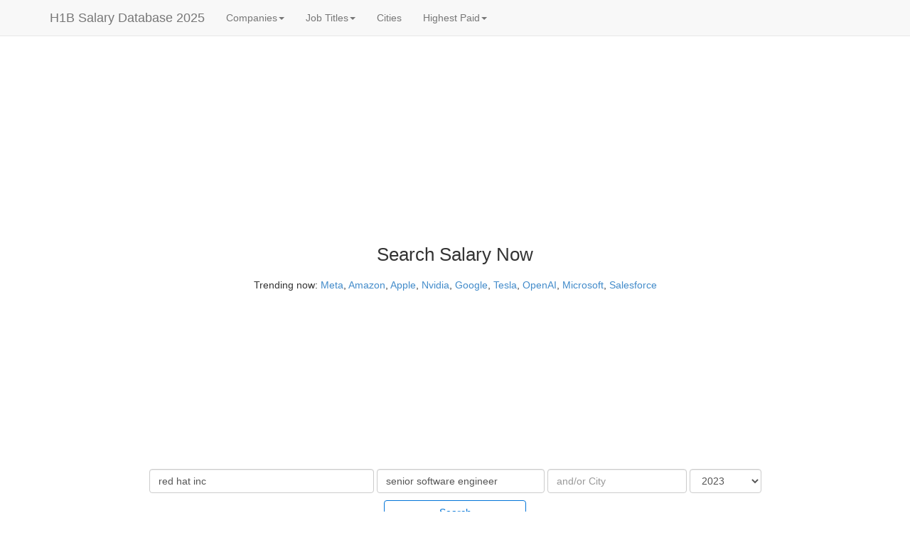

--- FILE ---
content_type: text/html
request_url: https://h1bdata.info/index.php?em=red+hat+inc&job=senior+software+engineer&city=&year=2023
body_size: 10583
content:
<!DOCTYPE html><html xmlns="http://www.w3.org/1999/xhtml" xml:lang="en"><head><meta http-equiv="Content-Type" content="text/html;charset=utf-8"/>
<script>var __ezHttpConsent={setByCat:function(src,tagType,attributes,category,force,customSetScriptFn=null){var setScript=function(){if(force||window.ezTcfConsent[category]){if(typeof customSetScriptFn==='function'){customSetScriptFn();}else{var scriptElement=document.createElement(tagType);scriptElement.src=src;attributes.forEach(function(attr){for(var key in attr){if(attr.hasOwnProperty(key)){scriptElement.setAttribute(key,attr[key]);}}});var firstScript=document.getElementsByTagName(tagType)[0];firstScript.parentNode.insertBefore(scriptElement,firstScript);}}};if(force||(window.ezTcfConsent&&window.ezTcfConsent.loaded)){setScript();}else if(typeof getEzConsentData==="function"){getEzConsentData().then(function(ezTcfConsent){if(ezTcfConsent&&ezTcfConsent.loaded){setScript();}else{console.error("cannot get ez consent data");force=true;setScript();}});}else{force=true;setScript();console.error("getEzConsentData is not a function");}},};</script>
<script>var ezTcfConsent=window.ezTcfConsent?window.ezTcfConsent:{loaded:false,store_info:false,develop_and_improve_services:false,measure_ad_performance:false,measure_content_performance:false,select_basic_ads:false,create_ad_profile:false,select_personalized_ads:false,create_content_profile:false,select_personalized_content:false,understand_audiences:false,use_limited_data_to_select_content:false,};function getEzConsentData(){return new Promise(function(resolve){document.addEventListener("ezConsentEvent",function(event){var ezTcfConsent=event.detail.ezTcfConsent;resolve(ezTcfConsent);});});}</script>
<script>if(typeof _setEzCookies!=='function'){function _setEzCookies(ezConsentData){var cookies=window.ezCookieQueue;for(var i=0;i<cookies.length;i++){var cookie=cookies[i];if(ezConsentData&&ezConsentData.loaded&&ezConsentData[cookie.tcfCategory]){document.cookie=cookie.name+"="+cookie.value;}}}}
window.ezCookieQueue=window.ezCookieQueue||[];if(typeof addEzCookies!=='function'){function addEzCookies(arr){window.ezCookieQueue=[...window.ezCookieQueue,...arr];}}
addEzCookies([{name:"ezoab_73160",value:"mod2; Path=/; Domain=h1bdata.info; Max-Age=7200",tcfCategory:"store_info",isEzoic:"true",},{name:"ezosuibasgeneris-1",value:"c42e027d-9fe2-4760-49e6-7fba8382bcf7; Path=/; Domain=h1bdata.info; Expires=Fri, 18 Dec 2026 00:41:55 UTC; Secure; SameSite=None",tcfCategory:"understand_audiences",isEzoic:"true",}]);if(window.ezTcfConsent&&window.ezTcfConsent.loaded){_setEzCookies(window.ezTcfConsent);}else if(typeof getEzConsentData==="function"){getEzConsentData().then(function(ezTcfConsent){if(ezTcfConsent&&ezTcfConsent.loaded){_setEzCookies(window.ezTcfConsent);}else{console.error("cannot get ez consent data");_setEzCookies(window.ezTcfConsent);}});}else{console.error("getEzConsentData is not a function");_setEzCookies(window.ezTcfConsent);}</script><script type="text/javascript" data-ezscrex='false' data-cfasync='false'>window._ezaq = Object.assign({"edge_cache_status":11,"edge_response_time":159,"url":"https://h1bdata.info/index.php?em=red+hat+inc\u0026job=senior+software+engineer\u0026city=\u0026year=2023"}, typeof window._ezaq !== "undefined" ? window._ezaq : {});</script><script type="text/javascript" data-ezscrex='false' data-cfasync='false'>window._ezaq = Object.assign({"ab_test_id":"mod2"}, typeof window._ezaq !== "undefined" ? window._ezaq : {});window.__ez=window.__ez||{};window.__ez.tf={};</script><script type="text/javascript" data-ezscrex='false' data-cfasync='false'>window.ezDisableAds = true;</script>
<script data-ezscrex='false' data-cfasync='false' data-pagespeed-no-defer>var __ez=__ez||{};__ez.stms=Date.now();__ez.evt={};__ez.script={};__ez.ck=__ez.ck||{};__ez.template={};__ez.template.isOrig=true;window.__ezScriptHost="//www.ezojs.com";__ez.queue=__ez.queue||function(){var e=0,i=0,t=[],n=!1,o=[],r=[],s=!0,a=function(e,i,n,o,r,s,a){var l=arguments.length>7&&void 0!==arguments[7]?arguments[7]:window,d=this;this.name=e,this.funcName=i,this.parameters=null===n?null:w(n)?n:[n],this.isBlock=o,this.blockedBy=r,this.deleteWhenComplete=s,this.isError=!1,this.isComplete=!1,this.isInitialized=!1,this.proceedIfError=a,this.fWindow=l,this.isTimeDelay=!1,this.process=function(){f("... func = "+e),d.isInitialized=!0,d.isComplete=!0,f("... func.apply: "+e);var i=d.funcName.split("."),n=null,o=this.fWindow||window;i.length>3||(n=3===i.length?o[i[0]][i[1]][i[2]]:2===i.length?o[i[0]][i[1]]:o[d.funcName]),null!=n&&n.apply(null,this.parameters),!0===d.deleteWhenComplete&&delete t[e],!0===d.isBlock&&(f("----- F'D: "+d.name),m())}},l=function(e,i,t,n,o,r,s){var a=arguments.length>7&&void 0!==arguments[7]?arguments[7]:window,l=this;this.name=e,this.path=i,this.async=o,this.defer=r,this.isBlock=t,this.blockedBy=n,this.isInitialized=!1,this.isError=!1,this.isComplete=!1,this.proceedIfError=s,this.fWindow=a,this.isTimeDelay=!1,this.isPath=function(e){return"/"===e[0]&&"/"!==e[1]},this.getSrc=function(e){return void 0!==window.__ezScriptHost&&this.isPath(e)&&"banger.js"!==this.name?window.__ezScriptHost+e:e},this.process=function(){l.isInitialized=!0,f("... file = "+e);var i=this.fWindow?this.fWindow.document:document,t=i.createElement("script");t.src=this.getSrc(this.path),!0===o?t.async=!0:!0===r&&(t.defer=!0),t.onerror=function(){var e={url:window.location.href,name:l.name,path:l.path,user_agent:window.navigator.userAgent};"undefined"!=typeof _ezaq&&(e.pageview_id=_ezaq.page_view_id);var i=encodeURIComponent(JSON.stringify(e)),t=new XMLHttpRequest;t.open("GET","//g.ezoic.net/ezqlog?d="+i,!0),t.send(),f("----- ERR'D: "+l.name),l.isError=!0,!0===l.isBlock&&m()},t.onreadystatechange=t.onload=function(){var e=t.readyState;f("----- F'D: "+l.name),e&&!/loaded|complete/.test(e)||(l.isComplete=!0,!0===l.isBlock&&m())},i.getElementsByTagName("head")[0].appendChild(t)}},d=function(e,i){this.name=e,this.path="",this.async=!1,this.defer=!1,this.isBlock=!1,this.blockedBy=[],this.isInitialized=!0,this.isError=!1,this.isComplete=i,this.proceedIfError=!1,this.isTimeDelay=!1,this.process=function(){}};function c(e,i,n,s,a,d,c,u,f){var m=new l(e,i,n,s,a,d,c,f);!0===u?o[e]=m:r[e]=m,t[e]=m,h(m)}function h(e){!0!==u(e)&&0!=s&&e.process()}function u(e){if(!0===e.isTimeDelay&&!1===n)return f(e.name+" blocked = TIME DELAY!"),!0;if(w(e.blockedBy))for(var i=0;i<e.blockedBy.length;i++){var o=e.blockedBy[i];if(!1===t.hasOwnProperty(o))return f(e.name+" blocked = "+o),!0;if(!0===e.proceedIfError&&!0===t[o].isError)return!1;if(!1===t[o].isComplete)return f(e.name+" blocked = "+o),!0}return!1}function f(e){var i=window.location.href,t=new RegExp("[?&]ezq=([^&#]*)","i").exec(i);"1"===(t?t[1]:null)&&console.debug(e)}function m(){++e>200||(f("let's go"),p(o),p(r))}function p(e){for(var i in e)if(!1!==e.hasOwnProperty(i)){var t=e[i];!0===t.isComplete||u(t)||!0===t.isInitialized||!0===t.isError?!0===t.isError?f(t.name+": error"):!0===t.isComplete?f(t.name+": complete already"):!0===t.isInitialized&&f(t.name+": initialized already"):t.process()}}function w(e){return"[object Array]"==Object.prototype.toString.call(e)}return window.addEventListener("load",(function(){setTimeout((function(){n=!0,f("TDELAY -----"),m()}),5e3)}),!1),{addFile:c,addFileOnce:function(e,i,n,o,r,s,a,l,d){t[e]||c(e,i,n,o,r,s,a,l,d)},addDelayFile:function(e,i){var n=new l(e,i,!1,[],!1,!1,!0);n.isTimeDelay=!0,f(e+" ...  FILE! TDELAY"),r[e]=n,t[e]=n,h(n)},addFunc:function(e,n,s,l,d,c,u,f,m,p){!0===c&&(e=e+"_"+i++);var w=new a(e,n,s,l,d,u,f,p);!0===m?o[e]=w:r[e]=w,t[e]=w,h(w)},addDelayFunc:function(e,i,n){var o=new a(e,i,n,!1,[],!0,!0);o.isTimeDelay=!0,f(e+" ...  FUNCTION! TDELAY"),r[e]=o,t[e]=o,h(o)},items:t,processAll:m,setallowLoad:function(e){s=e},markLoaded:function(e){if(e&&0!==e.length){if(e in t){var i=t[e];!0===i.isComplete?f(i.name+" "+e+": error loaded duplicate"):(i.isComplete=!0,i.isInitialized=!0)}else t[e]=new d(e,!0);f("markLoaded dummyfile: "+t[e].name)}},logWhatsBlocked:function(){for(var e in t)!1!==t.hasOwnProperty(e)&&u(t[e])}}}();__ez.evt.add=function(e,t,n){e.addEventListener?e.addEventListener(t,n,!1):e.attachEvent?e.attachEvent("on"+t,n):e["on"+t]=n()},__ez.evt.remove=function(e,t,n){e.removeEventListener?e.removeEventListener(t,n,!1):e.detachEvent?e.detachEvent("on"+t,n):delete e["on"+t]};__ez.script.add=function(e){var t=document.createElement("script");t.src=e,t.async=!0,t.type="text/javascript",document.getElementsByTagName("head")[0].appendChild(t)};__ez.dot=__ez.dot||{};__ez.queue.addFileOnce('/detroitchicago/boise.js', '/detroitchicago/boise.js?gcb=195-3&cb=5', true, [], true, false, true, false);__ez.queue.addFileOnce('/parsonsmaize/abilene.js', '/parsonsmaize/abilene.js?gcb=195-3&cb=b20dfef28c', true, [], true, false, true, false);__ez.queue.addFileOnce('/parsonsmaize/mulvane.js', '/parsonsmaize/mulvane.js?gcb=195-3&cb=e75e48eec0', true, ['/parsonsmaize/abilene.js'], true, false, true, false);__ez.queue.addFileOnce('/detroitchicago/birmingham.js', '/detroitchicago/birmingham.js?gcb=195-3&cb=539c47377c', true, ['/parsonsmaize/abilene.js'], true, false, true, false);</script>
<script data-ezscrex="false" type="text/javascript" data-cfasync="false">window._ezaq = Object.assign({"ad_cache_level":0,"adpicker_placement_cnt":0,"ai_placeholder_cache_level":0,"ai_placeholder_placement_cnt":-1,"domain":"h1bdata.info","domain_id":73160,"ezcache_level":0,"ezcache_skip_code":14,"has_bad_image":0,"has_bad_words":0,"is_sitespeed":0,"lt_cache_level":0,"response_size":37764,"response_size_orig":31835,"response_time_orig":138,"template_id":5,"url":"https://h1bdata.info/index.php?em=red+hat+inc\u0026job=senior+software+engineer\u0026city=\u0026year=2023","word_count":0,"worst_bad_word_level":0}, typeof window._ezaq !== "undefined" ? window._ezaq : {});__ez.queue.markLoaded('ezaqBaseReady');</script>
<script type='text/javascript' data-ezscrex='false' data-cfasync='false'>
window.ezAnalyticsStatic = true;

function analyticsAddScript(script) {
	var ezDynamic = document.createElement('script');
	ezDynamic.type = 'text/javascript';
	ezDynamic.innerHTML = script;
	document.head.appendChild(ezDynamic);
}
function getCookiesWithPrefix() {
    var allCookies = document.cookie.split(';');
    var cookiesWithPrefix = {};

    for (var i = 0; i < allCookies.length; i++) {
        var cookie = allCookies[i].trim();

        for (var j = 0; j < arguments.length; j++) {
            var prefix = arguments[j];
            if (cookie.indexOf(prefix) === 0) {
                var cookieParts = cookie.split('=');
                var cookieName = cookieParts[0];
                var cookieValue = cookieParts.slice(1).join('=');
                cookiesWithPrefix[cookieName] = decodeURIComponent(cookieValue);
                break; // Once matched, no need to check other prefixes
            }
        }
    }

    return cookiesWithPrefix;
}
function productAnalytics() {
	var d = {"pr":[6,3],"omd5":"0ade2c4278fe98a82256125701920cd0","nar":"risk score"};
	d.u = _ezaq.url;
	d.p = _ezaq.page_view_id;
	d.v = _ezaq.visit_uuid;
	d.ab = _ezaq.ab_test_id;
	d.e = JSON.stringify(_ezaq);
	d.ref = document.referrer;
	d.c = getCookiesWithPrefix('active_template', 'ez', 'lp_');
	if(typeof ez_utmParams !== 'undefined') {
		d.utm = ez_utmParams;
	}

	var dataText = JSON.stringify(d);
	var xhr = new XMLHttpRequest();
	xhr.open('POST','/ezais/analytics?cb=1', true);
	xhr.onload = function () {
		if (xhr.status!=200) {
            return;
		}

        if(document.readyState !== 'loading') {
            analyticsAddScript(xhr.response);
            return;
        }

        var eventFunc = function() {
            if(document.readyState === 'loading') {
                return;
            }
            document.removeEventListener('readystatechange', eventFunc, false);
            analyticsAddScript(xhr.response);
        };

        document.addEventListener('readystatechange', eventFunc, false);
	};
	xhr.setRequestHeader('Content-Type','text/plain');
	xhr.send(dataText);
}
__ez.queue.addFunc("productAnalytics", "productAnalytics", null, true, ['ezaqBaseReady'], false, false, false, true);
</script><base href="https://h1bdata.info/index.php?em=red+hat+inc&amp;job=senior+software+engineer&amp;city&amp;year=2023"/>
  
  <meta http-equiv="Content-Language" content="en"/>
  <meta name="msvalidate.01" content="AF5E8D8481720EEA30B740433000D10F"/>
<meta name="description" content="Red hat inc Senior software engineer H1-B Salary "/>  <meta name="keywords" content="H1B Salary, H1B Data, H1B Database, H1B Salary Database, H1B Sponsors, H1B Data Info, Salary Database, Tech Salaries, H1B Visa, H1B Sponsors, H1B Companies, H1B Wage, H1B Jobs, H1B Employers, Highest Paid Jobs, Highest Paid Companys, Job Openings"/>
  <meta name="viewport" content="width=device-width, initial-scale=1"/>
  <title>Senior Software Engineer @ Red Hat Inc&#39;s H1B Salary 2023</title>
  <link rel="stylesheet" href="//code.jquery.com/ui/1.10.3/themes/smoothness/jquery-ui.min.css"/>
  <script type="text/javascript" src="js/jqall.js"></script>
  <!---script type="text/javascript" src="http://code.jquery.com/jquery-1.9.1.min.js"></script--->
  <!---script type="text/javascript" src="http://code.jquery.com/ui/1.10.3/jquery-ui.min.js"></script--->
  <!---script type="text/javascript" src="js/jquery.tablesorter.min.js"></script--->
  <link href="css/theme.blue.min.css" rel="stylesheet"/>
  <!---link rel="stylesheet" href="https://stackpath.bootstrapcdn.com/bootstrap/4.1.3/css/bootstrap.min.css" integrity="sha384-MCw98/SFnGE8fJT3GXwEOngsV7Zt27NXFoaoApmYm81iuXoPkFOJwJ8ERdknLPMO" crossorigin="anonymous"--->
  <link rel="stylesheet" href="//netdna.bootstrapcdn.com/bootstrap/3.1.1/css/bootstrap.min.css" type="text/css"/>
  <script src="//netdna.bootstrapcdn.com/bootstrap/3.1.1/js/bootstrap.min.js" type="text/javascript" async=""></script>
  <script type="text/javascript">
  $(function() {
    $( "#employer" ).autocomplete({
      source: "employer_names.php"
    });
  });
  $(function() {
    $( "#city" ).autocomplete({
      source: "cities.php"
    });
  });

  $(function(){
  	$("#myTable").tablesorter();
  });

  $(function () {
    var job = $( "#job" );
    var employer = $( "#employer" );
	  var emName = employer.val();
    job.autocomplete({
        source: "job_titles.php?em=" + emName,
        minLength: 1
    });

    employer.keyup(function () {
        emName = employer.val();
        job.autocomplete( "option", "source", "job_titles.php?em=" + emName );
    });
    employer.click(function () {
        emName = employer.val();
        job.autocomplete( "option", "source", "job_titles.php?em=" + emName );
    });
  });
  </script>
  <style>


    input[type="search"]::-webkit-search-cancel-button {
        -webkit-appearance: searchfield-cancel-button;
    }
    .btn-primary-outline {
        color: #0275d8;
        background-color: transparent;
        background-image: none;
        border-color: #0275d8;
    }
    .btn-primary-outline.active,.btn-primary-outline.focus,.btn-primary-outline:active,.btn-primary-outline:focus,.open>.btn-primary-outline.dropdown-toggle{color:#fff;background-color:#0275d8;border-color:#0275d8}.btn-primary-outline:hover{color:#fff;background-color:#0275d8;border-color:#0275d8}
  </style>
  <script async="" src="//pagead2.googlesyndication.com/pagead/js/adsbygoogle.js"></script>
  <script>
     (adsbygoogle = window.adsbygoogle || []).push({
          google_ad_client: "ca-pub-3577814689898875",
          enable_page_level_ads: true
     });
  </script>
  <!-- Ezoic Ad Testing Code-->
  
  <!-- Ezoic Ad Testing Code-->
  <!-- script type="text/javascript">!(function(o,n,t){t=o.createElement(n),o=o.getElementsByTagName(n)[0],t.async=1,t.src="https://skillfuldrop.com/v2gbfQfY-hmX46BM3Msa_pikDywRuhaeFxyeakBvK8D2IHm6ASOwgj4FlLd408H8C",o.parentNode.insertBefore(t,o)})(document,"script"),(function(o,n){function t(){(t.q=t.q||[]).push(arguments)}t.v=1,o.admiral=o.admiral||t})(window);!(function(o,t,n,c){function e(n){(function(){try{return(localStorage.getItem("v4ac1eiZr0")||"").split(",")[4]>0}catch(o){}return!1})()&amp;&amp;(n=o[t].pubads())&amp;&amp;n.setTargeting("admiral-engaged","true")}(c=o[t]=o[t]||{}).cmd=c.cmd||[],typeof c.pubads===n?e():typeof c.cmd.unshift===n?c.cmd.unshift(e):c.cmd.push(e)})(window,"googletag","function");</script-->
  <script async="" src="https://www.googletagmanager.com/gtag/js?id=UA-49269421-1"></script><script>
  window.dataLayer = window.dataLayer || [];
  function gtag(){dataLayer.push(arguments);}
  gtag('js', new Date());

  gtag('config', 'UA-49269421-1');
</script><link rel='canonical' href='https://h1bdata.info/index.php?em=red+hat+inc&amp;job=senior+software+engineer&amp;city&amp;year=2023' />
<script type='text/javascript'>
var ezoTemplate = 'orig_site';
var ezouid = '1';
var ezoFormfactor = '1';
</script><script data-ezscrex="false" type='text/javascript'>
var soc_app_id = '0';
var did = 73160;
var ezdomain = 'h1bdata.info';
var ezoicSearchable = 1;
</script>
<script async data-ezscrex="false" data-cfasync="false" src="//www.humix.com/video.js"></script></head>

<!-- Google tag (gtag.js) -->



<body>

<div class="navbar navbar-default navbar-fixed-top" role="navigation">
      <div class="container">

        <div class="navbar-header">
          <button type="button" class="navbar-toggle" data-toggle="collapse" data-target=".navbar-collapse">
            <span class="sr-only">Toggle navigation</span>
            <span class="icon-bar"></span>
            <span class="icon-bar"></span>
            <span class="icon-bar"></span>
          </button>
          <a class="navbar-brand" href="index.php">H1B Salary Database 2025</a>
        </div>

        <div class="collapse navbar-collapse">
          <ul class="nav navbar-nav">
  <li class="dropdown "><a href="#" class="dropdown-toggle" data-toggle="dropdown">Companies<b class="caret"></b></a>
      <ul class="dropdown-menu">
        <li><a href="index.php?em=Google&amp;year=2025">Google</a></li>
        <li><a href="index.php?em=Doordash+Inc&amp;year=2025">Doordash</a></li>
        <li><a href="index.php?em=Meta+Platforms&amp;year=2025">Meta</a></li>
        <li><a href="index.php?em=Apple+inc&amp;year=2025">Apple</a></li>
        <li><a href="index.php?em=Linkedin&amp;year=2025">Linkedin</a></li>
        <li><a href="index.php?em=Twitter&amp;year=2025">Twitter</a></li>
        <li><a href="index.php?em=Amazon+&amp;year=2025">Amazon</a></li>
        <li><a href="index.php?em=Microsoft&amp;year=2025">Microsoft</a></li>
        <li><a href="index.php?em=Uber&amp;year=2025">Uber</a></li>
        <li><a href="index.php?em=Airbnb&amp;year=2025">Airbnb</a></li>
        <li><a href="topcompanies.php">More...</a></li>
      </ul>
    </li><li class="dropdown "><a href="#" class="dropdown-toggle" data-toggle="dropdown">Job Titles<b class="caret"></b></a>
      <ul class="dropdown-menu">
        <li><a href="index.php?job=Accountant&amp;year=2025">Accountant</a></li>
        <li><a href="index.php?job=Analyst&amp;year=2025">Analyst</a></li>
        <li><a href="index.php?job=Associate&amp;year=2025">Associate</a></li>
        <li><a href="index.php?job=Business+Analyst&amp;year=2025">Business Analyst</a></li>
        <li><a href="index.php?job=Programmer&amp;year=2023">Programmer</a></li>
        <li><a href="index.php?job=Software+Developer&amp;year=2025">Software Developer</a></li>
        <li><a href="index.php?job=Software+Engineer&amp;year=2025">Software Engineer</a></li>
        <li><a href="index.php?job=Hardware+Engineer&amp;year=2025">Hardware Engineer</a></li>
        <li><a href="index.php?job=Senior+Software+Engineer&amp;year=2025">Senior Software Engineer</a></li>
        <li><a href="index.php?job=Vice+President&amp;year=2025">Vice President</a></li>
        <li><a href="topjobs.php">More...</a></li>
      </ul>
    </li><li><a href="topcities.php">Cities</a></li><li class="dropdown "><a href="#" class="dropdown-toggle" data-toggle="dropdown">Highest Paid<b class="caret"></b></a>
      <ul class="dropdown-menu">
      <li><a href="highestpaidcompany.php">Companies</a></li>
      <li><a href="highestpaidjob.php">Jobs</a></li>
      <li><a href="highestpaidcity.php">Cities</a></li>
     </ul>
   </li>            <li>
            <a rel="nofollow" href="jobs.php?q=software" onclick="ga(&#39;send&#39;, &#39;event&#39;, &#39;Indeed Link&#39;, &#39;Navheader&#39;, &#39;openings&#39;);"></a>
            </li>
          </ul>
        </div><!--/.nav-collapse -->
      </div>
    </div>

<div class="col-sm-2 hidden-xs hidden-sm hidden-md pull-right">
<br/><br/><br/>
<!-- Ezoic - desktop_sidebar_top - sidebar -->
<div id="ezoic-pub-ad-placeholder-140"><script async="" src="https://pagead2.googlesyndication.com/pagead/js/adsbygoogle.js"></script>
<!-- ad_right -->
<ins class="adsbygoogle" style="display:block" data-ad-client="ca-pub-3577814689898875" data-ad-slot="4567874086" data-ad-format="auto" data-full-width-responsive="true"></ins>
<script>
     (adsbygoogle = window.adsbygoogle || []).push({});
</script></div>
<!-- End Ezoic - desktop_sidebar_top - sidebar --></div>
<div class="col-sm-2 hidden-xs hidden-sm hidden-md" id="side-bar-2">
    <br/><br/><br/>
<!-- Ezoic - sidebar-left-141 - sidebar -->
<div id="ezoic-pub-ad-placeholder-835"><script async="" src="https://pagead2.googlesyndication.com/pagead/js/adsbygoogle.js"></script>
<!-- ad_left -->
<ins class="adsbygoogle" style="display:block" data-ad-client="ca-pub-3577814689898875" data-ad-slot="5513296266" data-ad-format="auto" data-full-width-responsive="true"></ins>
<script>
     (adsbygoogle = window.adsbygoogle || []).push({});
</script></div>
<!-- End Ezoic - sidebar-left-141 - sidebar --></div>
<div class="col-sm-8" id="main-bar">
    <br/><br/><br/>
<!-- Ezoic - top_auto - top_of_page -->
<div id="ezoic-pub-ad-placeholder-101">
<script async="" src="https://pagead2.googlesyndication.com/pagead/js/adsbygoogle.js"></script>
<!-- auto -->
<ins class="adsbygoogle" style="display:block" data-ad-client="ca-pub-3577814689898875" data-ad-slot="4843111003" data-ad-format="auto" data-full-width-responsive="true"></ins>
<script>
     (adsbygoogle = window.adsbygoogle || []).push({});
</script>
</div>
<!-- End Ezoic - top_auto - top_of_page --></div>
<div class="container">
   
    <br/>
    <center>
        
    
<p style="margin-bottom:15px; font-size:2vw;"><large>Search Salary Now</large></p>
<p>Trending now:
<a href="index.php?em=META+PLATFORMS&amp;year=2025">Meta</a>, <a href="index.php?em=amazon+&amp;year=2025">Amazon</a>, <a href="index.php?em=apple inc&amp;year=2025">Apple</a>,
<a href="index.php?em=Nvidia&amp;year=2025">Nvidia</a>, <a href="index.php?em=google&amp;year=2025">Google</a>, <a href="index.php?em=tesla inc&amp;year=2025">Tesla</a>,
<a href="index.php?em=openai+opco+llc&amp;year=2025">OpenAI</a>, <a href="index.php?em=Microsoft&amp;year=2025">Microsoft</a>, <a href="index.php?em=salesforce&amp;year=2025">Salesforce</a>
</p>
<form name="input" action="index.php" method="get" class="navbar-form navbar-center" role="search">

<div class="form-group">
<input id="employer" type="search" name="em" value="red hat inc" size="35" class="form-control" placeholder="Employer" onclick="this.setSelectionRange(0, this.value.length)"/>
<input id="job" type="search" name="job" value="senior software engineer" size="25" class="form-control" placeholder="and/or Job Title" onclick="this.setSelectionRange(0, this.value.length)"/>
<input id="city" type="search" name="city" value="" size="20" class="form-control" placeholder="and/or City" onclick="this.setSelectionRange(0, this.value.length)"/>
<select name="year" class="form-control"><option value="All Years">All Years</option><option value="2025">2025</option><option value="2024">2024</option><option value="2023" selected="">2023</option><option value="2022">2022</option><option value="2021">2021</option><option value="2020">2020</option><option value="2019">2019</option><option value="2018">2018</option><option value="2017">2017</option><option value="2016">2016</option><option value="2015">2015</option><option value="2014">2014</option><option value="2013">2013</option><option value="2012">2012</option></select><br/>
</div>
<br/>
<button style="margin-top:10px;width:200px;" type="submit" class="btn btn-primary-outline">Search</button>
<br/><br/>
</form>
<!-- Ezoic - under_page_title 104 - under_page_title -->
<div id="ezoic-pub-ad-placeholder-104">
</div>
<!-- End Ezoic - under_page_title 104 - under_page_title -->
</center><div class="alert alert-success alert-dismissible" id="joblink" role="alert"><button type="button" class="close" data-dismiss="alert" aria-label="Close"><span aria-hidden="true">×</span></button><div align="left" style="font-size:18px;"> We have found <a rel="nofollow" href="jobs.php?q=company:&#34;red hat&#34; &amp;loc=" onmousedown="gtag(&#34;event&#34;, &#34;jobs-page&#34;);" target="_blank">job openings</a> of <b>senior software engineer</b> job from <b>red hat inc</b>:</div></div><h1 style="margin-bottom:15px;"><small>Senior Software Engineer @ Red Hat Inc&#39;s H1B Salary 2023</small></h1><p id="helpBlock" class="help-block">16 records was found, Median Salary is $124814.5. 0 percents of the salary are above $200K,  6 percents of the salary are between $150K and $200K, 94 percents of the salary are between $100K and $150K, 0 percents of the salary are less than $100k</p><div class="dropdown" style="display: inline;">
    <button class="btn btn-default dropdown-toggle" type="button" id="menu1" data-toggle="dropdown">Employers (1)
    <span class="caret"></span></button>
    <ul class="dropdown-menu" role="menu" aria-labelledby="menu1"><li role="presentation"><a role="menuitem" tabindex="-1" href="index.php?em=RED+HAT+INC&amp;job=SENIOR+SOFTWARE+ENGINEER&amp;city=&amp;year=2023">RED HAT INC <span class="pull-right"><span class="label label-success" style="font-size: 90%;"> Median $124,815</span> <span class="badge" style="width: 40px;">16</span></span>                                             </a></li></ul></div><div class="dropdown" style="display: inline;">
    <button class="btn btn-default dropdown-toggle" type="button" id="menu1" data-toggle="dropdown">Job Titles (1)
    <span class="caret"></span></button>
    <ul class="dropdown-menu" role="menu" aria-labelledby="menu1"><li role="presentation"><a role="menuitem" tabindex="-1" href="index.php?em=RED+HAT+INC&amp;job=SENIOR+SOFTWARE+ENGINEER&amp;city=&amp;year=2023">SENIOR SOFTWARE ENGINEER <span class="pull-right"><span class="label label-success" style="font-size: 90%;"> Median $124,815</span> <span class="badge" style="width: 40px;">16</span></span>                                             </a></li></ul></div><div class="dropdown" style="display: inline;">
    <button class="btn btn-default dropdown-toggle" type="button" id="menu1" data-toggle="dropdown">Cities (8)
    <span class="caret"></span></button>
    <ul class="dropdown-menu" role="menu" aria-labelledby="menu1"><li role="presentation"><a role="menuitem" tabindex="-1" href="index.php?em=RED+HAT+INC&amp;job=SENIOR+SOFTWARE+ENGINEER&amp;city=BOSTON&amp;year=2023">BOSTON <span class="pull-right"><span class="label label-success" style="font-size: 90%;"> Median $118,228</span> <span class="badge" style="width: 40px;">6</span></span>                                             </a></li><li role="presentation"><a role="menuitem" tabindex="-1" href="index.php?em=RED+HAT+INC&amp;job=SENIOR+SOFTWARE+ENGINEER&amp;city=RALEIGH&amp;year=2023">RALEIGH <span class="pull-right"><span class="label label-success" style="font-size: 90%;"> Median $121,611</span> <span class="badge" style="width: 40px;">4</span></span>                                             </a></li><li role="presentation"><a role="menuitem" tabindex="-1" href="index.php?em=RED+HAT+INC&amp;job=SENIOR+SOFTWARE+ENGINEER&amp;city=NEW+YORK&amp;year=2023">NEW YORK <span class="pull-right"><span class="label label-warning" style="font-size: 90%;"> Median $158,221</span> <span class="badge" style="width: 40px;">1</span></span>                                             </a></li><li role="presentation"><a role="menuitem" tabindex="-1" href="index.php?em=RED+HAT+INC&amp;job=SENIOR+SOFTWARE+ENGINEER&amp;city=SUNNYVALE&amp;year=2023">SUNNYVALE <span class="pull-right"><span class="label label-success" style="font-size: 90%;"> Median $141,378</span> <span class="badge" style="width: 40px;">1</span></span>                                             </a></li><li role="presentation"><a role="menuitem" tabindex="-1" href="index.php?em=RED+HAT+INC&amp;job=SENIOR+SOFTWARE+ENGINEER&amp;city=DURHAM&amp;year=2023">DURHAM <span class="pull-right"><span class="label label-success" style="font-size: 90%;"> Median $141,003</span> <span class="badge" style="width: 40px;">1</span></span>                                             </a></li><li role="presentation"><a role="menuitem" tabindex="-1" href="index.php?em=RED+HAT+INC&amp;job=SENIOR+SOFTWARE+ENGINEER&amp;city=MAPLE+SHADE&amp;year=2023">MAPLE SHADE <span class="pull-right"><span class="label label-success" style="font-size: 90%;"> Median $134,375</span> <span class="badge" style="width: 40px;">1</span></span>                                             </a></li><li role="presentation"><a role="menuitem" tabindex="-1" href="index.php?em=RED+HAT+INC&amp;job=SENIOR+SOFTWARE+ENGINEER&amp;city=IRVING&amp;year=2023">IRVING <span class="pull-right"><span class="label label-success" style="font-size: 90%;"> Median $132,000</span> <span class="badge" style="width: 40px;">1</span></span>                                             </a></li><li role="presentation"><a role="menuitem" tabindex="-1" href="index.php?em=RED+HAT+INC&amp;job=SENIOR+SOFTWARE+ENGINEER&amp;city=FORT+LEE&amp;year=2023">FORT LEE <span class="pull-right"><span class="label label-success" style="font-size: 90%;"> Median $120,000</span> <span class="badge" style="width: 40px;">1</span></span>                                             </a></li></ul></div><div class="dropdown" style="display: inline;">
    <button class="btn btn-default dropdown-toggle" type="button" id="menu1" data-toggle="dropdown">Years (1)
    <span class="caret"></span></button>
    <ul class="dropdown-menu" role="menu" aria-labelledby="menu1"><li role="presentation"><a role="menuitem" tabindex="-1" href="index.php?em=RED+HAT+INC&amp;job=SENIOR+SOFTWARE+ENGINEER&amp;city=&amp;year=2023">2023 <span class="pull-right"><span class="label label-success" style="font-size: 90%;"> Median $124,815</span> <span class="badge" style="width: 40px;">16</span></span>                                             </a></li></ul></div><br/><br/><div class="progress">
	<div class="progress-bar progress-bar-primary" style="width: 0%">
		&lt;100k<span class="sr-only">0% Complete (success)</span>
	</div>
	  <div class="progress-bar progress-bar-success" style="width: 93.75%">
		100k-150k<span class="sr-only">93.75% Complete (success)</span>
	  </div>
	  <div class="progress-bar progress-bar-warning" style="width: 6.25%">
		150k-200k<span class="sr-only">6.25% Complete (warning)</span>
	  </div>
	  <div class="progress-bar progress-bar-danger" style="width: 0%">
		&gt;200k<span class="sr-only">0% Complete (danger)</span>
	  </div>
	</div><table border="1" id="myTable" class="tablesorter tablesorter-blue hasStickyHeaders"><thead><tr><th>EMPLOYER</th><th>JOB TITLE</th><th>BASE SALARY</th><th>LOCATION</th><th class="d-sm-none" data-date-format="mm/dd/yy">SUBMIT DATE</th><th class="d-sm-none" data-date-format="mm/dd/yy">START DATE</th></tr></thead><tbody><tr><td><a href="index.php?em=RED+HAT+INC&amp;job=SENIOR+SOFTWARE+ENGINEER&amp;city=&amp;year=2023">RED HAT INC</a></td><td><a href="index.php?em=RED+HAT+INC&amp;job=SENIOR+SOFTWARE+ENGINEER&amp;city=&amp;year=2023">SENIOR SOFTWARE ENGINEER</a></td><td><a href="details.php?id=I-200-23200-199013" target="_blank">104,200</a></td><td><a href="index.php?em=RED+HAT+INC&amp;job=SENIOR+SOFTWARE+ENGINEER&amp;city=RALEIGH&amp;year=2023">RALEIGH, NC</a></td><td class="d-sm-none">07/19/2023</td><td class="d-sm-none">07/24/2023</td></tr><tr><td><a href="index.php?em=RED+HAT+INC&amp;job=SENIOR+SOFTWARE+ENGINEER&amp;city=&amp;year=2023">RED HAT INC</a></td><td><a href="index.php?em=RED+HAT+INC&amp;job=SENIOR+SOFTWARE+ENGINEER&amp;city=&amp;year=2023">SENIOR SOFTWARE ENGINEER</a></td><td><a href="details.php?id=I-200-23234-283416" target="_blank">117,000</a></td><td><a href="index.php?em=RED+HAT+INC&amp;job=SENIOR+SOFTWARE+ENGINEER&amp;city=BOSTON&amp;year=2023">BOSTON, MA</a></td><td class="d-sm-none">08/21/2023</td><td class="d-sm-none">09/11/2023</td></tr><tr><td><a href="index.php?em=RED+HAT+INC&amp;job=SENIOR+SOFTWARE+ENGINEER&amp;city=&amp;year=2023">RED HAT INC</a></td><td><a href="index.php?em=RED+HAT+INC&amp;job=SENIOR+SOFTWARE+ENGINEER&amp;city=&amp;year=2023">SENIOR SOFTWARE ENGINEER</a></td><td><a href="details.php?id=I-200-23234-283416" target="_blank">117,000</a></td><td><a href="index.php?em=RED+HAT+INC&amp;job=SENIOR+SOFTWARE+ENGINEER&amp;city=BOSTON&amp;year=2023">BOSTON, MA</a></td><td class="d-sm-none">08/21/2023</td><td class="d-sm-none">09/11/2023</td></tr><tr><td><a href="index.php?em=RED+HAT+INC&amp;job=SENIOR+SOFTWARE+ENGINEER&amp;city=&amp;year=2023">RED HAT INC</a></td><td><a href="index.php?em=RED+HAT+INC&amp;job=SENIOR+SOFTWARE+ENGINEER&amp;city=&amp;year=2023">SENIOR SOFTWARE ENGINEER</a></td><td><a href="details.php?id=I-200-23200-199031" target="_blank">117,655</a></td><td><a href="index.php?em=RED+HAT+INC&amp;job=SENIOR+SOFTWARE+ENGINEER&amp;city=BOSTON&amp;year=2023">BOSTON, MA</a></td><td class="d-sm-none">07/19/2023</td><td class="d-sm-none">07/24/2023</td></tr><tr><td><a href="index.php?em=RED+HAT+INC&amp;job=SENIOR+SOFTWARE+ENGINEER&amp;city=&amp;year=2023">RED HAT INC</a></td><td><a href="index.php?em=RED+HAT+INC&amp;job=SENIOR+SOFTWARE+ENGINEER&amp;city=&amp;year=2023">SENIOR SOFTWARE ENGINEER</a></td><td><a href="details.php?id=I-200-23223-256799" target="_blank">118,800</a></td><td><a href="index.php?em=RED+HAT+INC&amp;job=SENIOR+SOFTWARE+ENGINEER&amp;city=BOSTON&amp;year=2023">BOSTON, MA</a></td><td class="d-sm-none">08/11/2023</td><td class="d-sm-none">09/04/2023</td></tr><tr><td><a href="index.php?em=RED+HAT+INC&amp;job=SENIOR+SOFTWARE+ENGINEER&amp;city=&amp;year=2023">RED HAT INC</a></td><td><a href="index.php?em=RED+HAT+INC&amp;job=SENIOR+SOFTWARE+ENGINEER&amp;city=&amp;year=2023">SENIOR SOFTWARE ENGINEER</a></td><td><a href="details.php?id=I-200-23305-469581" target="_blank">120,000</a></td><td><a href="index.php?em=RED+HAT+INC&amp;job=SENIOR+SOFTWARE+ENGINEER&amp;city=FORT+LEE&amp;year=2023">FORT LEE, NJ</a></td><td class="d-sm-none">11/01/2023</td><td class="d-sm-none">11/10/2023</td></tr><tr><td><a href="index.php?em=RED+HAT+INC&amp;job=SENIOR+SOFTWARE+ENGINEER&amp;city=&amp;year=2023">RED HAT INC</a></td><td><a href="index.php?em=RED+HAT+INC&amp;job=SENIOR+SOFTWARE+ENGINEER&amp;city=&amp;year=2023">SENIOR SOFTWARE ENGINEER</a></td><td><a href="details.php?id=I-200-23072-842076" target="_blank">121,222</a></td><td><a href="index.php?em=RED+HAT+INC&amp;job=SENIOR+SOFTWARE+ENGINEER&amp;city=RALEIGH&amp;year=2023">RALEIGH, NC</a></td><td class="d-sm-none">03/13/2023</td><td class="d-sm-none">07/05/2023</td></tr><tr><td><a href="index.php?em=RED+HAT+INC&amp;job=SENIOR+SOFTWARE+ENGINEER&amp;city=&amp;year=2023">RED HAT INC</a></td><td><a href="index.php?em=RED+HAT+INC&amp;job=SENIOR+SOFTWARE+ENGINEER&amp;city=&amp;year=2023">SENIOR SOFTWARE ENGINEER</a></td><td><a href="details.php?id=I-200-23131-012093" target="_blank">122,000</a></td><td><a href="index.php?em=RED+HAT+INC&amp;job=SENIOR+SOFTWARE+ENGINEER&amp;city=RALEIGH&amp;year=2023">RALEIGH, NC</a></td><td class="d-sm-none">05/10/2023</td><td class="d-sm-none">10/15/2023</td></tr><tr><td><a href="index.php?em=RED+HAT+INC&amp;job=SENIOR+SOFTWARE+ENGINEER&amp;city=&amp;year=2023">RED HAT INC</a></td><td><a href="index.php?em=RED+HAT+INC&amp;job=SENIOR+SOFTWARE+ENGINEER&amp;city=&amp;year=2023">SENIOR SOFTWARE ENGINEER</a></td><td><a href="details.php?id=I-200-23254-334713" target="_blank">127,629</a></td><td><a href="index.php?em=RED+HAT+INC&amp;job=SENIOR+SOFTWARE+ENGINEER&amp;city=RALEIGH&amp;year=2023">RALEIGH, NC</a></td><td class="d-sm-none">09/11/2023</td><td class="d-sm-none">01/15/2024</td></tr><tr><td><a href="index.php?em=RED+HAT+INC&amp;job=SENIOR+SOFTWARE+ENGINEER&amp;city=&amp;year=2023">RED HAT INC</a></td><td><a href="index.php?em=RED+HAT+INC&amp;job=SENIOR+SOFTWARE+ENGINEER&amp;city=&amp;year=2023">SENIOR SOFTWARE ENGINEER</a></td><td><a href="details.php?id=I-200-23327-521774" target="_blank">129,700</a></td><td><a href="index.php?em=RED+HAT+INC&amp;job=SENIOR+SOFTWARE+ENGINEER&amp;city=BOSTON&amp;year=2023">BOSTON, MA</a></td><td class="d-sm-none">11/23/2023</td><td class="d-sm-none">11/23/2023</td></tr><tr><td><a href="index.php?em=RED+HAT+INC&amp;job=SENIOR+SOFTWARE+ENGINEER&amp;city=&amp;year=2023">RED HAT INC</a></td><td><a href="index.php?em=RED+HAT+INC&amp;job=SENIOR+SOFTWARE+ENGINEER&amp;city=&amp;year=2023">SENIOR SOFTWARE ENGINEER</a></td><td><a href="details.php?id=I-200-23222-252998" target="_blank">132,000</a></td><td><a href="index.php?em=RED+HAT+INC&amp;job=SENIOR+SOFTWARE+ENGINEER&amp;city=IRVING&amp;year=2023">IRVING, TX</a></td><td class="d-sm-none">08/10/2023</td><td class="d-sm-none">09/01/2023</td></tr><tr><td><a href="index.php?em=RED+HAT+INC&amp;job=SENIOR+SOFTWARE+ENGINEER&amp;city=&amp;year=2023">RED HAT INC</a></td><td><a href="index.php?em=RED+HAT+INC&amp;job=SENIOR+SOFTWARE+ENGINEER&amp;city=&amp;year=2023">SENIOR SOFTWARE ENGINEER</a></td><td><a href="details.php?id=I-200-23002-674330" target="_blank">134,375</a></td><td><a href="index.php?em=RED+HAT+INC&amp;job=SENIOR+SOFTWARE+ENGINEER&amp;city=MAPLE+SHADE&amp;year=2023">MAPLE SHADE, NJ</a></td><td class="d-sm-none">01/01/2023</td><td class="d-sm-none">07/01/2023</td></tr><tr><td><a href="index.php?em=RED+HAT+INC&amp;job=SENIOR+SOFTWARE+ENGINEER&amp;city=&amp;year=2023">RED HAT INC</a></td><td><a href="index.php?em=RED+HAT+INC&amp;job=SENIOR+SOFTWARE+ENGINEER&amp;city=&amp;year=2023">SENIOR SOFTWARE ENGINEER</a></td><td><a href="details.php?id=I-200-23250-326396" target="_blank">135,304</a></td><td><a href="index.php?em=RED+HAT+INC&amp;job=SENIOR+SOFTWARE+ENGINEER&amp;city=BOSTON&amp;year=2023">BOSTON, MA</a></td><td class="d-sm-none">09/07/2023</td><td class="d-sm-none">02/17/2024</td></tr><tr><td><a href="index.php?em=RED+HAT+INC&amp;job=SENIOR+SOFTWARE+ENGINEER&amp;city=&amp;year=2023">RED HAT INC</a></td><td><a href="index.php?em=RED+HAT+INC&amp;job=SENIOR+SOFTWARE+ENGINEER&amp;city=&amp;year=2023">SENIOR SOFTWARE ENGINEER</a></td><td><a href="details.php?id=I-200-23030-734931" target="_blank">141,003</a></td><td><a href="index.php?em=RED+HAT+INC&amp;job=SENIOR+SOFTWARE+ENGINEER&amp;city=DURHAM&amp;year=2023">DURHAM, NC</a></td><td class="d-sm-none">01/29/2023</td><td class="d-sm-none">02/20/2023</td></tr><tr><td><a href="index.php?em=RED+HAT+INC&amp;job=SENIOR+SOFTWARE+ENGINEER&amp;city=&amp;year=2023">RED HAT INC</a></td><td><a href="index.php?em=RED+HAT+INC&amp;job=SENIOR+SOFTWARE+ENGINEER&amp;city=&amp;year=2023">SENIOR SOFTWARE ENGINEER</a></td><td><a href="details.php?id=I-200-23072-841770" target="_blank">141,378</a></td><td><a href="index.php?em=RED+HAT+INC&amp;job=SENIOR+SOFTWARE+ENGINEER&amp;city=SUNNYVALE&amp;year=2023">SUNNYVALE, CA</a></td><td class="d-sm-none">03/13/2023</td><td class="d-sm-none">08/06/2023</td></tr><tr><td><a href="index.php?em=RED+HAT+INC&amp;job=SENIOR+SOFTWARE+ENGINEER&amp;city=&amp;year=2023">RED HAT INC</a></td><td><a href="index.php?em=RED+HAT+INC&amp;job=SENIOR+SOFTWARE+ENGINEER&amp;city=&amp;year=2023">SENIOR SOFTWARE ENGINEER</a></td><td><a href="details.php?id=I-200-23304-466518" target="_blank">158,221</a></td><td><a href="index.php?em=RED+HAT+INC&amp;job=SENIOR+SOFTWARE+ENGINEER&amp;city=NEW+YORK&amp;year=2023">NEW YORK, NY</a></td><td class="d-sm-none">10/31/2023</td><td class="d-sm-none">05/01/2024</td></tr></tbody></table>
<script>
  (function (d,s,n,id) {
    var js, fjs = d.getElementsByTagName(s)[0];
    if (d.getElementById(id)) return;
    js = d.createElement(s);
    js.id = id;
    js.className = n;
    js.src = "https://stream.playbuzz.com/embed/sdk.js?embedId=1148bd18-3384-4149-982c-654b348d7859";
    fjs.parentNode.insertBefore(js, fjs);
  }(document,"script","playbuzz-stream","stream-sdk-jssdk_h1bdata.com"));
</script>
<div align="center">
<div style="width:620px;" id="1148bd18-3384-4149-982c-654b348d7859"></div>
</div>    <center>
        <p>This website indexes the Labor Condition
            Application (<a href="http://en.wikipedia.org/wiki/Labor_Condition_Application">LCA</a>)
            disclosure data from the <a href="http://www.foreignlaborcert.doleta.gov/performancedata.cfm#dis">United States
                Department of Labor (DOL)</a>.
            <br/>Prior to filing an H-1B petition with the USCIS, an employer must file an LCA with the DOL. <br/>
            An LCA is used by employers as supporting evidence for the petition for an H-1B visa.<br/>
            DOL disclosure data does not indicate the employer&#39;s intended use for the LCA.</p>

<!-- Ezoic - ad_blue - bottom_of_page -->
<div id="ezoic-pub-ad-placeholder-102"><script async="" src="//pagead2.googlesyndication.com/pagead/js/adsbygoogle.js"></script>
        <!-- 300_250_blue -->
        <ins class="adsbygoogle" style="display:inline-block;width:300px;height:250px" data-ad-client="ca-pub-3577814689898875" data-ad-slot="5369221007"></ins>
        <script>(adsbygoogle = window.adsbygoogle || []).push({});</script></div>
<!-- End Ezoic - ad_blue - bottom_of_page --><span style="display:inline-block; width:40px;"></span><!-- Ezoic - ad_plus - bottom_of_page -->
<div id="ezoic-pub-ad-placeholder-103"><script async="" src="//pagead2.googlesyndication.com/pagead/js/adsbygoogle.js"></script>
        <!-- 300_250_plus -->
        <ins class="adsbygoogle" style="display:inline-block;width:300px;height:250px" data-ad-client="ca-pub-3577814689898875" data-ad-slot="5242966609"></ins>
        <script>(adsbygoogle = window.adsbygoogle || []).push({});</script></div>
<!-- End Ezoic - ad_plus - bottom_of_page --></center>

    <center>
  Indexed more than 4.8 million records between Oct. 2013 and Jun. 2025 <br/>
  Copyright @ h1bdata.info. All rights reserved. <br/>
  <a href="mailto:admin@h1bdata.info" target="_top">Contact us</a>     
  <a href="https://g.ezoic.net/privacy/h1bdata.info">Privacy policy</a>    
  <a href="direct-sales.html">Advertise</a>
</center>
<div class="banner_ad"> </div>

</div>

<script type="text/javascript">
$.get("https://api.ziprecruiter.com/jobs/v1?refine_by_salary=60000&days_ago=90&jobs_per_page=12&api_key=s2tazsn64nxt2dri6fq4tzyprbgf7rn4&search=company:%22red hat inc%22&radius_miles=100&page=1", function(data, status){ console.log(data);for (let i = 0; i < data.jobs.length; i++) { $("#joblink").append("<a target='_blank' href='" + data.jobs[i].url + "'  onmousedown='gtag(\"event\", \"zip-link-out2\")'; >" + data.jobs[i].name + "</a> | " ); }});</script>



<script data-ezscrex="false" data-cfasync="false">
		window.humixPlayers = window.humixPlayers || [];
		window.humixPlayers.push({ target: 'autoinsert', isGenerated: true });
	</script><script data-cfasync="false">function _emitEzConsentEvent(){var customEvent=new CustomEvent("ezConsentEvent",{detail:{ezTcfConsent:window.ezTcfConsent},bubbles:true,cancelable:true,});document.dispatchEvent(customEvent);}
(function(window,document){function _setAllEzConsentTrue(){window.ezTcfConsent.loaded=true;window.ezTcfConsent.store_info=true;window.ezTcfConsent.develop_and_improve_services=true;window.ezTcfConsent.measure_ad_performance=true;window.ezTcfConsent.measure_content_performance=true;window.ezTcfConsent.select_basic_ads=true;window.ezTcfConsent.create_ad_profile=true;window.ezTcfConsent.select_personalized_ads=true;window.ezTcfConsent.create_content_profile=true;window.ezTcfConsent.select_personalized_content=true;window.ezTcfConsent.understand_audiences=true;window.ezTcfConsent.use_limited_data_to_select_content=true;window.ezTcfConsent.select_personalized_content=true;}
function _clearEzConsentCookie(){document.cookie="ezCMPCookieConsent=tcf2;Domain=.h1bdata.info;Path=/;expires=Thu, 01 Jan 1970 00:00:00 GMT";}
_clearEzConsentCookie();if(typeof window.__tcfapi!=="undefined"){window.ezgconsent=false;var amazonHasRun=false;function _ezAllowed(tcdata,purpose){return(tcdata.purpose.consents[purpose]||tcdata.purpose.legitimateInterests[purpose]);}
function _handleConsentDecision(tcdata){window.ezTcfConsent.loaded=true;if(!tcdata.vendor.consents["347"]&&!tcdata.vendor.legitimateInterests["347"]){window._emitEzConsentEvent();return;}
window.ezTcfConsent.store_info=_ezAllowed(tcdata,"1");window.ezTcfConsent.develop_and_improve_services=_ezAllowed(tcdata,"10");window.ezTcfConsent.measure_content_performance=_ezAllowed(tcdata,"8");window.ezTcfConsent.select_basic_ads=_ezAllowed(tcdata,"2");window.ezTcfConsent.create_ad_profile=_ezAllowed(tcdata,"3");window.ezTcfConsent.select_personalized_ads=_ezAllowed(tcdata,"4");window.ezTcfConsent.create_content_profile=_ezAllowed(tcdata,"5");window.ezTcfConsent.measure_ad_performance=_ezAllowed(tcdata,"7");window.ezTcfConsent.use_limited_data_to_select_content=_ezAllowed(tcdata,"11");window.ezTcfConsent.select_personalized_content=_ezAllowed(tcdata,"6");window.ezTcfConsent.understand_audiences=_ezAllowed(tcdata,"9");window._emitEzConsentEvent();}
function _handleGoogleConsentV2(tcdata){if(!tcdata||!tcdata.purpose||!tcdata.purpose.consents){return;}
var googConsentV2={};if(tcdata.purpose.consents[1]){googConsentV2.ad_storage='granted';googConsentV2.analytics_storage='granted';}
if(tcdata.purpose.consents[3]&&tcdata.purpose.consents[4]){googConsentV2.ad_personalization='granted';}
if(tcdata.purpose.consents[1]&&tcdata.purpose.consents[7]){googConsentV2.ad_user_data='granted';}
if(googConsentV2.analytics_storage=='denied'){gtag('set','url_passthrough',true);}
gtag('consent','update',googConsentV2);}
__tcfapi("addEventListener",2,function(tcdata,success){if(!success||!tcdata){window._emitEzConsentEvent();return;}
if(!tcdata.gdprApplies){_setAllEzConsentTrue();window._emitEzConsentEvent();return;}
if(tcdata.eventStatus==="useractioncomplete"||tcdata.eventStatus==="tcloaded"){if(typeof gtag!='undefined'){_handleGoogleConsentV2(tcdata);}
_handleConsentDecision(tcdata);if(tcdata.purpose.consents["1"]===true&&tcdata.vendor.consents["755"]!==false){window.ezgconsent=true;(adsbygoogle=window.adsbygoogle||[]).pauseAdRequests=0;}
if(window.__ezconsent){__ezconsent.setEzoicConsentSettings(ezConsentCategories);}
__tcfapi("removeEventListener",2,function(success){return null;},tcdata.listenerId);if(!(tcdata.purpose.consents["1"]===true&&_ezAllowed(tcdata,"2")&&_ezAllowed(tcdata,"3")&&_ezAllowed(tcdata,"4"))){if(typeof __ez=="object"&&typeof __ez.bit=="object"&&typeof window["_ezaq"]=="object"&&typeof window["_ezaq"]["page_view_id"]=="string"){__ez.bit.Add(window["_ezaq"]["page_view_id"],[new __ezDotData("non_personalized_ads",true),]);}}}});}else{_setAllEzConsentTrue();window._emitEzConsentEvent();}})(window,document);</script></body></html>

--- FILE ---
content_type: text/html
request_url: https://imasdk.googleapis.com/js/core/bridge3.735.0_en.html
body_size: 273128
content:
<!DOCTYPE html>
<html class="ima-sdk-frame">
  <head>
    <title></title>
    <style type="text/css">.buttonSlot{display:inline-block;height:100%}.overlaySelector{background:#666;border-radius:2px;cursor:pointer;height:10px;width:10px;right:5px;top:5px;position:relative}.overlaySelector:hover{background:#fff}.overlaySelector.active{background:rgb(255,204,0)}.fullSlotContainer{height:100%;text-align:center;background-color:black}.fullSlotContentContainer{display:inline-block;position:relative;width:-webkit-min-content;width:-moz-min-content;width:min-content;top:calc(50% - 65px);-webkit-transform:translateY(-50%) translateY(30px);-ms-transform:translateY(-50%) translateY(30px);transform:translateY(-50%) translateY(30px)}.fullSlotContainer .videoAdUiTitleV2{padding-left:5px;float:left;color:#999;font-family:Arial;font-size:10pt;text-decoration:none;cursor:pointer}.fullSlotBottomBar{position:absolute;bottom:5px;width:100%}.fullSlotBottomBar .wtaIcon{top:0}.ima-sdk-frame body{background:transparent;height:100%;margin:0;overflow:hidden}.ima-sdk-frame{height:100%}.ima-sdk-frame-native body{background:#000}.ima-sdk-frame-native video{bottom:0;left:0;margin:auto;right:0;top:0}.mute_panel{z-index:2147483646}.abgac{position:absolute;left:0;top:0;z-index:2147483646;display:none;width:100%;height:100%;background-color:#fafafa}.abgnac{background-color:rgba(0,0,0,.6);-webkit-transition:opacity .25s ease-out;transition:opacity .25s ease-out;opacity:0}.abgacfo{opacity:1}.mlsc{height:100%;display:-webkit-box;display:-webkit-flex;display:flex;-webkit-box-pack:center;-webkit-justify-content:center;justify-content:center;-webkit-box-align:center;-webkit-align-items:center;align-items:center}.mls{-webkit-animation:mlskf 2s linear infinite;animation:mlskf 2s linear infinite;height:50%;width:50%}.mlsd{stroke-dasharray:1,189;stroke-dashoffset:0;-webkit-animation:mlsdkf 1.4s ease-in-out infinite;animation:mlsdkf 1.4s ease-in-out infinite}@-webkit-keyframes mlskf{100%{-webkit-transform:rotate(1turn);transform:rotate(1turn)}}@keyframes mlskf{100%{-webkit-transform:rotate(1turn);transform:rotate(1turn)}}@-webkit-keyframes mlsdkf{0%{stroke-dasharray:1,189;stroke-dashoffset:0}50%{stroke-dasharray:134,189;stroke-dashoffset:-53px}100%{stroke-dasharray:134,189;stroke-dashoffset:-188px}}@keyframes mlsdkf{0%{stroke-dasharray:1,189;stroke-dashoffset:0}50%{stroke-dasharray:134,189;stroke-dashoffset:-53px}100%{stroke-dasharray:134,189;stroke-dashoffset:-188px}}.videoAdUiActionCta{position:absolute;bottom:30px;-webkit-box-sizing:border-box;box-sizing:border-box;padding:5px;max-width:75%}.uac-android-on-3p-instream.videoAdUiActionCta,.uac-ios-on-3p-instream.videoAdUiActionCta{background:-webkit-gradient(linear,left bottom,left top,from(rgba(0,0,0,0)),to(rgba(0,0,0,.4)));background:-webkit-linear-gradient(bottom,rgba(0,0,0,0),rgba(0,0,0,.4) 100%);background:linear-gradient(to top,rgba(0,0,0,0),rgba(0,0,0,.4) 100%);bottom:unset;max-width:100%;padding:12px;top:0;width:100%}.newProgressBarVariant .videoAdUiActionCta{bottom:46px}.videoAdUiActionCtaInset{font-family:arial,sans-serif;font-weight:500;font-size:16px;background:white;display:-webkit-box;display:-webkit-flex;display:flex;-webkit-box-orient:horizontal;-webkit-box-direction:normal;-webkit-flex-direction:row;flex-direction:row;border-radius:8px;-webkit-box-shadow:0 1px 3px rgba(60,64,67,.5);box-shadow:0 1px 3px rgba(60,64,67,.5);overflow:hidden;height:50px;pointer-events:auto}.uac-android-on-3p-instream .videoAdUiActionCtaInset,.uac-ios-on-3p-instream .videoAdUiActionCtaInset{background:transparent;-webkit-box-shadow:none;box-shadow:none}.videoAdUiActionCtaIconContainer{display:none;min-width:50px;z-index:1000}.uac-android-on-3p-instream .videoAdUiActionCtaIconContainer,.uac-ios-on-3p-instream .videoAdUiActionCtaIconContainer{margin-right:12px}.videoAdUiActionCtaTextAndLink{display:-webkit-box;display:-webkit-flex;display:flex;-webkit-box-orient:vertical;-webkit-box-direction:normal;-webkit-flex-direction:column;flex-direction:column;-webkit-box-pack:justify;-webkit-justify-content:space-between;justify-content:space-between;padding:5px;-webkit-box-flex:1;-webkit-flex-grow:1;flex-grow:1;overflow:hidden;max-width:250px}.uac-android-on-3p-instream .videoAdUiActionCtaTextAndLink,.uac-ios-on-3p-instream .videoAdUiActionCtaTextAndLink{max-width:none;padding:3px}.videoAdUiActionCtaText{white-space:nowrap;overflow:hidden;text-overflow:ellipsis;cursor:pointer}.uac-android-on-3p-instream .videoAdUiActionCtaText,.uac-ios-on-3p-instream .videoAdUiActionCtaText{color:#fff}.videoAdUiActionCtaLink{color:#858b8c;font-size:12px;font-weight:400;white-space:nowrap;overflow:hidden;text-overflow:ellipsis;cursor:pointer}.uac-android-on-3p-instream .videoAdUiActionCtaLink{background-image:url(https://googleads.g.doubleclick.net/pagead/images/gmob/google_play_icon_white.svg);background-repeat:no-repeat;-webkit-background-size:auto 100%;background-size:auto 100%;color:transparent}.uac-ios-on-3p-instream .videoAdUiActionCtaLink{background-image:url(https://googleads.g.doubleclick.net/pagead/images/gmob/app_store_icon_white.svg);background-repeat:no-repeat;-webkit-background-size:auto 100%;background-size:auto 100%;color:transparent}.videoAdUiActionCtaRightSide{display:-webkit-box;display:-webkit-flex;display:flex;-webkit-box-pack:center;-webkit-justify-content:center;justify-content:center;-webkit-box-orient:vertical;-webkit-box-direction:normal;-webkit-flex-direction:column;flex-direction:column;min-width:max-content;min-width:-moz-max-content;min-width:-webkit-max-content}.videoAdUiActionCtaButton{height:35px;line-height:35px;text-transform:uppercase;margin:5px;padding:0 8px;font-weight:500;font-size:14px}.uac-android-on-3p-instream .videoAdUiActionCtaButton,.uac-ios-on-3p-instream .videoAdUiActionCtaButton{margin:0;padding:0 20px}.videoAdUiActionIcon{height:50px;cursor:pointer}.actionCtaCollapsibleContainer{display:-webkit-box;display:-webkit-flex;display:flex;width:100%}.uac-android-on-3p-instream .actionCtaCollapsibleContainer,.uac-ios-on-3p-instream .actionCtaCollapsibleContainer{-webkit-box-pack:justify;-webkit-justify-content:space-between;justify-content:space-between}.videoAdUiFloatingLayer .videoAdUiActionCtaButton{border-radius:0}.videoAdUiFloatingLayer .uac-android-on-3p-instream .videoAdUiActionCtaButton{border-radius:4px;background-color:#01875f}.videoAdUiFloatingLayer .uac-ios-on-3p-instream .videoAdUiActionCtaButton{border-radius:100px;background-color:#007aff}.videoAdUiFloatingLayer .videoAdUiActionCtaInset{border-radius:0}.videoAdUiFloatingLayer .videoAdUiActionCtaTextAndLink{overflow:hidden}.videoAdUiFloatingLayer .actionCtaCollapsibleContainer.actionCtaContainerCollapsed{max-width:0;-webkit-transition:max-width 1s ease-out;transition:max-width 1s ease-out}.videoAdUiFloatingLayer .actionCtaCollapsibleContainer:not(.actionCtaContainerCollapsed),.videoAdUiFloatingLayer .videoAdUiActionCta:hover .actionCtaCollapsibleContainer{-webkit-transition:max-width 1s ease-out;transition:max-width 1s ease-out}.videoAdUiFloatingLayer .videoAdUiActionCtaExpandIcon,.videoAdUiFloatingLayer .videoAdUiActionCta:hover .videoAdUiActionCtaExpandIcon{display:block;cursor:pointer;background-color:#4688f1;position:absolute;padding-left:0;height:18px;width:18px;border-radius:50%;top:43px;left:43px;-webkit-box-shadow:0 0 2px 0 rgba(0,0,0,.12),0 2px 2px 0 rgba(0,0,0,.24);box-shadow:0 0 2px 0 rgba(0,0,0,.12),0 2px 2px 0 rgba(0,0,0,.24);opacity:0;border:none;padding:0;font-size:100%;outline:0;-webkit-transition:none;transition:none}.videoAdUiFloatingLayer .videoAdUiActionCtaExpandIcon.actionCtaExpandIconShown{opacity:1;-webkit-transition:opacity .15s cubic-bezier(0,0,.2,1) .7s;transition:opacity .15s cubic-bezier(0,0,.2,1) .7s}@media (max-width:480px){.videoAdUiActionCta{bottom:18px}.uac-android-on-3p-instream.videoAdUiActionCta,.uac-ios-on-3p-instream.videoAdUiActionCta{padding:8px}.videoAdUiActionCtaInset{height:35px;font-size:10px}.uac-android-on-3p-instream .videoAdUiActionCtaInset,.uac-ios-on-3p-instream .videoAdUiActionCtaInset{font-size:14px}.videoAdUiActionCtaButton{height:25px;line-height:25px;font-size:11px;padding:0 4px}.videoAdUiActionCtaLink{font-size:9px}.uac-android-on-3p-instream .videoAdUiActionCtaTextAndLink,.uac-ios-on-3p-instream .videoAdUiActionCtaTextAndLink{padding:1px}.videoAdUiActionIcon{height:35px}.videoAdUiActionCtaIconContainer{min-width:35px}}@media (max-aspect-ratio:1/1){.videoAdUiVariantCtaOverlay .videoAdUiBottomBar,.videoAdUiVariantCtaOverlay .rewardedAdUiBottomBar{bottom:65px}.videoAdUiVariantCtaOverlay .videoAdUiPreSkipContainer{bottom:72px}.videoAdUiVariantCtaOverlay div.videoAdUiSkipContainer{bottom:72px}.videoAdUiVariantCtaOverlay .videoAdUiSkipContainer{bottom:72px}.videoAdUiActionCtaTextAndLink{max-width:none}.videoAdUiActionCta{bottom:0;width:100%;max-width:100%}.newProgressBarVariant .videoAdUiActionCta{bottom:0}.videoAdUiActionCtaInset{width:100%}}.videoAdUiButton{border-radius:3px;-webkit-box-shadow:0 1px 1px 0 rgba(0,0,0,.4);box-shadow:0 1px 1px 0 rgba(0,0,0,.4);cursor:pointer;pointer-events:auto}.videoAdUiButtonPrimary{background-color:#4285f4;color:white}.videoAdUiButtonPrimaryInverse{color:#4285f4}.closeButtonContainer{float:right;height:24px;width:24px;padding:12px;pointer-events:auto;position:relative}.closeButtonBackground{width:24px;height:24px;background-color:#3c4043;border-radius:50%;z-index:1;position:absolute;-webkit-box-shadow:0 2px 4px rgba(0,0,0,.12);box-shadow:0 2px 4px rgba(0,0,0,.12)}.closeCountdownText{font-size:16px;color:white;width:24px;height:24px;position:absolute;font-family:Roboto,Helvetica,Arial,sans-serif;z-index:5;text-align:center;line-height:24px}.closeButtonIcon{color:white;width:24px;height:24px;position:absolute;z-index:5;text-align:center}.closeButtonIcon>svg{width:20px;height:20px;-webkit-transform:translateY(2px);-ms-transform:translateY(2px);transform:translateY(2px)}.unifyRefresh .closeButtonContainer{position:absolute;right:0;top:0;z-index:2000;float:none}.videoAdUiIconFallback .closeButtonContainer,.overlayContainer .closeButtonContainer{position:absolute;right:0;top:0;float:none;cursor:pointer;height:20px;width:20px;padding:6px}.closeButtonContainer.safeFrameCloseButtonContainer{right:-24px;top:-24px}.overlayContainer .closeButtonBackground,.overlayContainer .closeButtonIcon{height:20px;width:20px}.overlayContainer .closeButtonIcon>svg{height:16px;width:16px}.ctaAdvertiserInfo{text-align:center;pointer-events:auto}.videoAdUiCtaLayer .ctaAdvertiserInfo{display:none}.videoAdUiTopBar .ctaAdvertiserInfo{padding-top:40px}.advertiserChannelThumbnailContainer{margin-bottom:10px}.advertiserChannelThumbnail{display:none;height:50px;width:50px;border-radius:50%;border:2px solid white;cursor:pointer}.advertiserDescription{font-family:arial,sans-serif;text-align:center;text-transform:lowercase;font-size:10px;color:white;margin-bottom:5px;cursor:pointer}.advertiserHeadline{font-family:arial,sans-serif;font-size:16px;color:white;margin-bottom:5px;cursor:pointer}@media (max-aspect-ratio:1/1){.videoAdUiCtaLayer .ctaAdvertiserInfo{display:block;margin-top:30px;position:absolute;left:50%;-webkit-transform:translateX(-50%);-ms-transform:translateX(-50%);transform:translateX(-50%)}}.unifyRefresh .videoAdUiCtaLayer{padding:24px 8px 0 8px;z-index:1000;pointer-events:auto}@media (max-width:480px){.advertiserChannelThumbnailContainer{margin-bottom:6px}.advertiserChannelThumbnail{height:35px;width:35px}.advertiserHeadline{font-size:12px}.advertiserDescription{font-size:8px}}@media (max-aspect-ratio:1/1){.unifyRefresh.unifyRefresh-tall .videoAdUiCtaLayer{-webkit-box-ordinal-group:2;-webkit-order:1;order:1;-webkit-flex-basis:25vh;flex-basis:25vh;display:-webkit-box;display:-webkit-flex;display:flex;-webkit-box-orient:vertical;-webkit-box-direction:normal;-webkit-flex-flow:column;flex-flow:column;-webkit-box-align:center;-webkit-align-items:center;align-items:center;-webkit-box-pack:center;-webkit-justify-content:center;justify-content:center;width:100%;position:static;margin:none;bottom:none;background-image:none;padding:0}.unifyRefresh.unifyRefresh-tall.engagement .videoAdUiCtaLayer{-webkit-box-ordinal-group:3;-webkit-order:2;order:2;-webkit-flex-basis:10vh;flex-basis:10vh;display:block}}.endcapUi,.interactiveEndcapUi{top:0;left:0;width:100%;height:100%;position:absolute}.interactiveEndcapUi .sandboxed-iframe-element{width:100%;height:100%;top:0;left:0;bottom:0;right:0;border:none;margin:0;padding:0}.learnMoreEndcapContainer{top:0;left:0;width:100%;height:100%;position:absolute;background:rgba(239,239,239,.6)}.learnMoreEndcapButton{display:inline-block;position:absolute;top:58%;left:50%;-webkit-transform:translateX(-50%);-ms-transform:translateX(-50%);transform:translateX(-50%);padding:8px 18px;font-size:larger;font-family:sans-serif;color:#3e82f7;background-color:#fff;-webkit-box-shadow:0 2px 2px 0 rgba(0,0,0,.5);box-shadow:0 2px 2px 0 rgba(0,0,0,.5);border:1px solid #ddd;text-decoration:none}.staticImageEndcapContainer{top:0;left:0;width:100%;height:100%;position:absolute;background:rgb(239,239,239)}.staticImageEndcapContainer>img{position:absolute;top:50%;left:50%;-webkit-transform:translate(-50%,-50%);-ms-transform:translate(-50%,-50%);transform:translate(-50%,-50%)}.callToActionContainer{position:absolute;top:50%;left:50%;-webkit-transform:translate(-50%,-50%);-ms-transform:translate(-50%,-50%);transform:translate(-50%,-50%);text-align:center}.callToActionButton{padding:8px 18px;font-size:12px;font-family:sans-serif;color:#4285f4;background-color:white;border:1px solid #ddd;text-decoration:none;text-transform:uppercase;cursor:pointer}.actionStaticImageEndcapContainer{top:0;left:0;width:100%;height:100%;position:absolute;background:black}.actionStaticImageEndcapContainer>img{position:absolute;top:50%;left:50%;-webkit-transform:translate(-50%,-50%);-ms-transform:translate(-50%,-50%);transform:translate(-50%,-50%);height:100%;opacity:.4;-webkit-filter:blur(10px);filter:blur(10px)}.endcapUi .rewardedAdUiBottomBar{z-index:1}.endcapUi .rewardedAdUiProgressBar{background-color:rgba(155,155,155,.4)}.endcapUi .rewardedAdUiProgress{background-color:rgba(255,255,255,.7);margin-top:-5px}.unifyRefresh.endcapUi{background:rgba(0,0,0,.84);z-index:1000;width:100%;height:100%;display:-webkit-box;display:-webkit-flex;display:flex;-webkit-box-orient:vertical;-webkit-box-direction:normal;-webkit-flex-flow:column nowrap;flex-flow:column nowrap;-webkit-box-pack:justify;-webkit-justify-content:space-between;justify-content:space-between}.unifyRefresh.endcapUi.fullEndcapImage{-webkit-box-align:center;-webkit-align-items:center;align-items:center}.unifyRefresh.endcapUi .videoAdUiTopBar{-webkit-align-self:flex-start;align-self:flex-start;width:100%;-webkit-box-flex:0;-webkit-flex-grow:0;flex-grow:0;min-height:40px;opacity:1;background:transparent;border:none}.unifyRefresh.endcapUi.fullEndcapImage .videoAdUiTopBar{position:absolute}.unifyRefresh.endcapUi:not(.fullEndcapImage) .videoAdUiEndcapContent{display:-webkit-box;display:-webkit-flex;display:flex;-webkit-box-orient:horizontal;-webkit-box-direction:normal;-webkit-flex-flow:row;flex-flow:row;-webkit-justify-content:space-around;justify-content:space-around;width:100%}.unifyRefresh.endcapUi.fullEndcapImage .videoAdUiEndcapContent{display:-webkit-box;display:-webkit-flex;display:flex;-webkit-box-orient:horizontal;-webkit-box-direction:normal;-webkit-flex-flow:row;flex-flow:row;-webkit-justify-content:space-around;justify-content:space-around;-webkit-box-align:center;-webkit-align-items:center;align-items:center;width:100%;max-width:calc(100% - 96px);height:100%;margin:16px}.unifyRefresh.endcapUi .videoAdUiEndcapCtaLayer{display:-webkit-box;display:-webkit-flex;display:flex;-webkit-box-orient:vertical;-webkit-box-direction:normal;-webkit-flex-flow:column;flex-flow:column;-webkit-box-pack:center;-webkit-justify-content:center;justify-content:center;-webkit-box-align:center;-webkit-align-items:center;align-items:center;min-width:30vw;margin:12px}.unifyRefresh.endcapUi:not(.fullEndcapImage) .videoAdUiEndcapImage{margin:12px;max-width:55vw}.unifyRefresh.endcapUi.fullEndcapImage .videoAdUiEndcapImage{height:100%;margin:16px}.unifyRefresh.endcapUi .videoAdUiEndcapCtaLayer:empty{display:none}.unifyRefresh.endcapUi .videoAdUiEndcapImage:empty{display:none}.unifyRefresh.endcapUi .staticImageEndcapContainer{background:none;-webkit-box-ordinal-group:2;-webkit-order:1;order:1;text-align:center;pointer-events:auto;background-color:transparent;height:inherit;position:static;top:auto;left:auto;width:auto}.unifyRefresh.endcapUi .staticImageEndcapContainer>img{-o-object-fit:contain;object-fit:contain;border-radius:8px;max-width:100%;max-height:100%;height:auto;width:auto}@media (max-width:480px){.callToActionButton{font-size:8px}.learnMoreEndcapButton{padding:4px 9px}}@media (max-aspect-ratio:1/1){.unifyRefresh.endcapUi{-webkit-box-orient:vertical;-webkit-box-direction:normal;-webkit-flex-flow:column nowrap;flex-flow:column nowrap}.unifyRefresh.endcapUi.fullEndcapImage .videoAdUiTopBar{position:relative}.unifyRefresh.endcapUi .videoAdUiEndcapContent{-webkit-box-orient:vertical;-webkit-box-direction:normal;-webkit-flex-flow:column;flex-flow:column;-webkit-box-align:center;-webkit-align-items:center;align-items:center;-webkit-box-flex:1;-webkit-flex-grow:1;flex-grow:1}.unifyRefresh.endcapUi.fullEndcapImage .videoAdUiEndcapContent{max-width:100%;height:auto}.unifyRefresh.endcapUi:not(.fullEndcapImage) .videoAdUiEndcapImage{margin:8px;max-width:75vw;max-height:75vh}.unifyRefresh.endcapUi.fullEndcapImage .videoAdUiEndcapImage{margin:16px}.unifyRefresh.endcapUi .staticImageEndcapContainer{max-width:none}.unifyRefresh.endcapUi .videoAdUiEndcapCtaLayer{min-height:20vh;max-width:75vw}}.imaPosterImageContainer{height:100%;width:100%;display:-webkit-box;display:-webkit-flex;display:flex;-webkit-box-align:center;-webkit-align-items:center;align-items:center;-webkit-box-pack:center;-webkit-justify-content:center;justify-content:center}.videoAdUiAction:focus{margin:1px}.videoAdUiAttribution{opacity:.9;text-align:initial;vertical-align:middle}.videoAdUiTopBar-gvn .videoAdUiAttribution{opacity:1}.videoAdUiTopBar-gvn .videoAdUiAttributionContainer{color:#e5bb00;font-size:12px;position:relative;text-shadow:none}.videoAdUiTopBar-gvn .wtaIconSvg{fill:#e5bb00}@media (min-width:800px) and (min-height:400px){.videoAdUiTopBar-gvn .videoAdUiAttribution{font-size:16px!important}}@media (max-aspect-ratio:1/1){.ima-action-ad.videoAdUi .videoAdUiBottomBar{bottom:60px}.ima-action-ad.videoAdUi.uac-android-on-3p-instream .videoAdUiBottomBar,.ima-action-ad.videoAdUi.uac-ios-on-3p-instream .videoAdUiBottomBar{bottom:0}}@media (max-aspect-ratio:1/1) and (max-width:480px){.ima-action-ad.videoAdUi .videoAdUiBottomBar{bottom:45px}.ima-action-ad.videoAdUi.uac-android-on-3p-instream .videoAdUiBottomBar,.ima-action-ad.videoAdUi.uac-ios-on-3p-instream .videoAdUiBottomBar{bottom:0}}.safeFrameView{background-color:black;width:100%;height:100%;display:-webkit-box;display:-webkit-flex;display:flex;-webkit-box-pack:center;-webkit-justify-content:center;justify-content:center;-webkit-box-align:center;-webkit-align-items:center;align-items:center}.safeFrameBottomBar{position:absolute;bottom:5px;width:100%}.videoAdUiTitleV2{color:#fff;cursor:pointer;display:inline-block;font-family:arial,sans-serif;font-weight:normal;font-size:13px;line-height:normal;margin:10px 5px 5px 5px;text-decoration:none;max-width:50%;position:relative}.ellipsisText{overflow:hidden;text-overflow:ellipsis;white-space:nowrap}.videoAdUiTitleWithAuthorIcon{margin-left:60px}.videoAdUiRtl .videoAdUiTitleWithAuthorIcon{margin-left:0;margin-right:60px}.videoAdUiTitleV2:hover{text-decoration:underline}@media (min-width:800px) and (min-height:400px){.videoAdUiTitleV2{font-size:15px}}.unifyRefresh .videoAdUiTitleV2{font-size:16px;font-family:Roboto,Helvetica,Arial,sans-serif;color:#fff;font-weight:bold;text-shadow:0 1px 5px rgba(0,0,0,.2);position:absolute;max-width:calc(100% - 96px);margin:0}.videoAdUiInstreamUxRefresh .videoAdUiTitleV2{max-width:100%;margin:0 0 0 8px;font-size:18px}.videoAdUiInstreamUxRefresh.endcap .videoAdUiTitleV2{font-size:36px;display:block;margin-top:25%;margin-left:8px}@media (max-height:360px),(max-width:640px){.videoAdUiInstreamUxRefresh.endcap .videoAdUiTitleV2{font-size:24}}@media (max-height:150px),(max-width:300px){.videoAdUiInstreamUxRefresh .videoAdUiTitleV2,.videoAdUiInstreamUxRefresh.endcap .videoAdUiTitleV2{font-size:12px}}@media (max-aspect-ratio:1/1){.unifyRefresh.unifyRefresh-tall .videoAdUiTitleV2{font-size:18px;color:#3c4043;text-shadow:none}.unifyRefresh.unifyRefresh-tall:not(.engagement) .videoAdUiTitleV2{-webkit-box-ordinal-group:3;-webkit-order:2;order:2;-webkit-box-flex:0;-webkit-flex-grow:0;flex-grow:0;max-width:100%;margin:8px 32px;white-space:normal;text-align:center;position:static}.unifyRefresh.unifyRefresh-tall.engagement .videoAdUiTitleV2{margin-top:25px}.unifyRefresh.unifyRefresh-tall.background-text-white .videoAdUiTitleV2{color:#fff}.unifyRefresh.unifyRefresh-tall.background-text-black .videoAdUiTitleV2{color:#000}.unifyRefresh.endcapUi .videoAdUiTitleV2{max-width:75vw}}.unifyRefresh.endcapUi .videoAdUiTitleV2{position:static;margin:4px;max-width:50vw}.videoAdUiAuthorNameV2{color:#ccc;cursor:pointer;display:inline-block;font-family:arial,sans-serif;font-weight:normal;font-size:12px;line-height:normal;margin:10px 5px 5px 5px;text-decoration:none;position:relative}.videoAdUiAuthorNameV2:hover{text-decoration:underline}.ellipsisText{overflow:hidden;text-overflow:ellipsis;white-space:nowrap}.unifyRefresh .videoAdUiAuthorNameV2{font-size:12px;font-weight:normal;font-family:Roboto,Helvetica,Arial,sans-serif;color:#fff;text-shadow:0 1px 5px rgba(0,0,0,.2);max-width:calc(100% - 96px);position:relative;margin:0}.videoAdUiInstreamUxRefresh .videoAdUiAuthorNameV2{margin:0 0 0 8px;font-size:14px;color:#fff}.videoAdUiInstreamUxRefresh.endcap .videoAdUiAuthorNameV2{font-size:24px;width:50%;white-space:normal;margin-left:8px}@media (max-height:150px),(max-width:300px){.videoAdUiInstreamUxRefresh .videoAdUiAuthorNameV2{font-size:11px}.videoAdUiInstreamUxRefresh.endcap .videoAdUiAuthorNameV2{font-size:12px}}@media (max-height:360px),(max-width:640px){.videoAdUiInstreamUxRefresh.endcap .videoAdUiAuthorNameV2{font-size:18px}}@media (max-aspect-ratio:1/1){.unifyRefresh.unifyRefresh-tall:not(.engagement) .videoAdUiAuthorNameV2{font-size:16px;font-weight:normal;color:rgba(0,0,0,.56);-webkit-box-ordinal-group:4;-webkit-order:3;order:3;-webkit-box-flex:0;-webkit-flex-grow:0;flex-grow:0;max-width:100%;margin:4px 16px;white-space:normal;text-align:center;text-shadow:none;position:static}.unifyRefresh.unifyRefresh-tall.engagement .videoAdUiAuthorNameV2{margin-bottom:10px;font-size:15px;color:#000;text-shadow:none}.unifyRefresh.unifyRefresh-tall.background-text-white .videoAdUiAuthorNameV2{color:#fff}.unifyRefresh.unifyRefresh-tall.background-text-black .videoAdUiAuthorNameV2{color:#000}.unifyRefresh.endcapUi .videoAdUiAuthorNameV2{max-width:75vw}}.unifyRefresh.endcapUi .videoAdUiAuthorNameV2{position:static;margin:4px;max-width:50vw}.videoAdUiAutoClose{position:absolute;bottom:15px;right:20px;color:#999;font-family:Arial;font-size:10pt}.videoAdUi{-webkit-tap-highlight-color:rgba(0,0,0,0);-webkit-user-select:none;-moz-user-select:none;-ms-user-select:none;background-color:rgba(0,0,0,0);bottom:0;height:100%;left:0;min-height:100%;pointer-events:none;position:absolute;right:0;top:0;overflow:hidden;padding:0}.videoAdUi:hover .videoAdUiTopBarTransitions{-webkit-transition:opacity ease-out .5s;transition:opacity ease-out .5s;opacity:.8}.videoAdUiTopBar{background:#000;border-bottom:1px solid #444;cursor:default;left:0;opacity:.8;padding:0;pointer-events:auto;position:relative;top:0;right:0;z-index:1000}.vpaidUi .videoAdUiTopBar{pointer-events:none}.uac-android-on-3p-instream .videoAdUiTopBar,.uac-ios-on-3p-instream .videoAdUiTopBar{display:none}.videoAdUiTopBarWithGradients{background-image:-webkit-linear-gradient(top,rgba(0,0,0,.8),rgba(0,0,0,.7) 40%,rgba(0,0,0,0) 99%);background-image:-webkit-gradient(linear,left top,left bottom,from(rgba(0,0,0,.8)),color-stop(40%,rgba(0,0,0,.7)),color-stop(99%,rgba(0,0,0,0)));background-image:linear-gradient(top,rgba(0,0,0,.8),rgba(0,0,0,.7) 40%,rgba(0,0,0,0) 99%);background-color:rgba(0,0,0,0);border-bottom:none;height:40px}.videoAdUiTopBarTransitions{-webkit-transition:opacity ease-in .5s;transition:opacity ease-in .5s;opacity:0}.videoAdUiTopBarNoFade{opacity:.8!important}.videoAdUiClickElement{height:100%;width:100%;pointer-events:auto}.unifyRefresh{background-image:-webkit-linear-gradient(top,rgba(0,0,0,.3),rgba(0,0,0,0) 80px);background-image:linear-gradient(top,rgba(0,0,0,.3),rgba(0,0,0,0) 80px)}.unifyRefresh.videoAdUi{z-index:1000}.unifyRefresh .videoAdUiClickElement{position:absolute;display:-webkit-box;display:-webkit-flex;display:flex;-webkit-box-align:center;-webkit-align-items:center;align-items:center;-webkit-box-pack:center;-webkit-justify-content:center;justify-content:center}.unifyRefresh .rewardedAdUiTopBar{position:absolute;top:0;width:100%}.videoAdUiInstreamUxRefresh .videoAdUiTopBar{opacity:1;display:-webkit-box;display:-webkit-flex;display:flex}.videoAdUiInstreamUxRefresh .videoAdUiTopBarTextContainer{-webkit-box-ordinal-group:2;-webkit-order:1;order:1;display:-webkit-box;display:-webkit-flex;display:flex;-webkit-box-orient:vertical;-webkit-box-direction:normal;-webkit-flex-direction:column;flex-direction:column;-webkit-box-flex:1;-webkit-flex-grow:1;flex-grow:1;height:54px;overflow:hidden;-webkit-box-pack:center;-webkit-justify-content:center;justify-content:center}.videoAdUiInstreamUxRefresh .videoAdUiTopBarCollapsed .videoAdUiTopBarTextContainer{display:none}.videoAdUiInstreamUxRefresh .videoAdUiTopBarWithGradients{background-image:-webkit-linear-gradient(180deg,rgba(0,0,0,.8) 0,rgba(0,0,0,0) 100%);background-image:-webkit-gradient(linear,left top,left bottom,from(rgba(0,0,0,.8)),to(rgba(0,0,0,0)));background-image:-webkit-linear-gradient(top,rgba(0,0,0,.8) 0,rgba(0,0,0,0) 100%);background-image:linear-gradient(180deg,rgba(0,0,0,.8) 0,rgba(0,0,0,0) 100%);height:86px;-webkit-box-align:center;-webkit-align-items:center;align-items:center}.videoAdUiInstreamUxRefresh.endcap .videoAdUiTopBar{background:none;border:none}.videoAdUiInstreamUxRefresh .videoAdUiClickElement{position:absolute;top:0}.videoAdUiInstreamUxRefresh .videoAdUiClickElementPaused{background-color:rgba(0,0,0,.5)}.videoAdUiInstreamUxRefresh .videoAdUiTopBarCollapsed{background:none}.videoAdUiInstreamUxRefresh.endcap{background:rgba(255,255,255,.5)}@media (max-height:320px),(max-width:640px){.videoAdUiInstreamUxRefresh .videoAdUiTopBarWithGradients{height:70px}}@media (max-height:150px),(max-width:300px){.videoAdUiInstreamUxRefresh .videoAdUiTopBarWithGradients{height:48px}.videoAdUiInstreamUxRefresh .videoAdUiTopBarTextContainer{height:32px}}@media (max-aspect-ratio:1/1){.unifyRefresh.unifyRefresh-tall{background-image:none;display:-webkit-box;display:-webkit-flex;display:flex;-webkit-box-orient:vertical;-webkit-box-direction:normal;-webkit-flex-direction:column;flex-direction:column;-webkit-box-align:center;-webkit-align-items:center;align-items:center;-webkit-box-pack:center;-webkit-justify-content:center;justify-content:center}.unifyRefresh.unifyRefresh-tall:not(.engagement) .videoAdUiClickElement{-webkit-box-ordinal-group:3;-webkit-order:2;order:2;height:56vw;margin:12px 0;position:static}.unifyRefresh.unifyRefresh-tall.engagement .videoAdUiClickElement{-webkit-box-ordinal-group:2;-webkit-order:1;order:1;position:static}}.videoAdUiBottomBar{background-image:-webkit-linear-gradient(bottom,rgba(0,0,0,.5),rgba(0,0,0,.4) 60%,rgba(0,0,0,0) 99%);background-image:-webkit-gradient(linear,left bottom,left top,from(rgba(0,0,0,.5)),color-stop(60%,rgba(0,0,0,.4)),color-stop(99%,rgba(0,0,0,0)));background-image:linear-gradient(bottom,rgba(0,0,0,.5),rgba(0,0,0,.4) 60%,rgba(0,0,0,0) 99%);bottom:0;padding:0;pointer-events:auto;position:absolute;width:100%;z-index:1000}.videoAdUiProgressBar{background-color:#fff;bottom:0;cursor:default;left:0;pointer-events:auto;position:absolute;width:100%;z-index:1000}.videoAdUiBuffer{height:4px;width:0;display:none}.videoAdUiProgress{background-image:-webkit-linear-gradient(top,rgb(255,236,123),rgb(222,164,5));background-image:-webkit-gradient(linear,left top,left bottom,from(top,rgb(255,236,123),rgb(222,164,5)));background-image:linear-gradient(top,rgb(255,236,123),rgb(222,164,5));border-right:solid 1px #666;height:4px;opacity:.9;width:0}.videoAdUiAttributionContainer{color:#fff;display:inline-block;font-family:arial,sans-serif;font-weight:normal;font-size:11px;left:0;padding-right:10px;line-height:normal;padding:5px;pointer-events:auto;text-shadow:0 0 5px rgba(0,0,0,.8);bottom:0;position:absolute;cursor:default}.videoAdUiAttribution{display:inline-block;opacity:.9;text-align:initial}.rtl .videoAdUiAttribution{direction:rtl}.videoAdUiInstreamUxRefresh .videoAdUiAttributionContainer{left:20px;font-family:Roboto,Helvetica,Arial,sans-serif;font-style:normal;font-weight:500;font-size:14px;line-height:10px}.videoAdUiInstreamUxRefresh .videoAdUiBottomBarCollapsed .videoAdUiAttributionContainer{display:none}.videoAdUiInstreamUxRefresh .videoAdUiBottomBar{background:none}@media (max-height:150px),(max-width:300px){.videoAdUiInstreamUxRefresh .videoAdUiAttributionContainer{font-size:10px}}@media (min-width:800px) and (min-height:400px){.videoAdUiAttribution{font-size:13px}}.videoAdUiWtaIconContainer{display:inline-block}.unifyRefresh.endcapUi .videoAdUiBottomBar{width:100%;-webkit-box-flex:0;-webkit-flex-grow:0;flex-grow:0;min-height:40px;position:static;bottom:auto;background-image:none}.unifyRefresh.endcapUi.fullEndcapImage .videoAdUiBottomBar{min-height:0}@media (max-aspect-ratio:1/1){.unifyRefresh.endcapUi .videoAdUiBottomBar{min-height:0}}.videoAdUiIconImage{cursor:pointer;width:40px;height:40px}.videoAdUiIconImage:hover{opacity:.6}.videoAdUiIconV2{display:inline-block;position:relative;z-index:1000}#google-rewarded-video .videoAdUiIconV2{position:absolute}.videoAdUiIconV2>img{cursor:pointer}.videoAdUiIconV2>img:hover{opacity:.6}.authorIcon.videoAdUiIconV2{background:#000;height:40px;margin:0 10px;background:none}.authorIcon.videoAdUiIconV2>img{width:40px;height:40px}.vastIcon.videoAdUiIconV2{height:20px;width:100px;margin:2px 2px;pointer-events:auto}.vastIcon.videoAdUiIconV2>img{max-width:100%;max-height:100%;display:block}.vastIcon.videoAdUiIconV2.freeplayAtv{padding:8px;background:rgba(14,14,15,.4);margin-top:20px;margin-left:24px;border-radius:8px;pointer-events:auto}.vastIcon.videoAdUiIconV2.freeplayAtv>img{color:#e8eaed;display:block}.unifyRefresh .authorIcon.videoAdUiIconV2{height:40px;width:40px;margin:0 8px 0 0}.unifyRefresh .authorIcon.videoAdUiIconV2>img{width:100%;height:100%}.videoAdUiInstreamUxRefresh .authorIcon.videoAdUiIconV2{-webkit-box-ordinal-group:1;-webkit-order:0;order:0;margin:8px 0 8px 8px;height:54px;font-size:18px}.videoAdUiInstreamUxRefresh .authorIcon.videoAdUiIconV2>img{width:54px;height:54px}.videoAdUiInstreamUxRefresh .videoAdUiTopBarCollapsed .authorIcon.videoAdUiIconV2{display:none}@media (max-height:150px),(max-width:300px){.videoAdUiInstreamUxRefresh .authorIcon.videoAdUiIconV2{height:32px}.videoAdUiInstreamUxRefresh .authorIcon.videoAdUiIconV2>img{width:32px;height:32px}}@media (max-aspect-ratio:1/1){.unifyRefresh.unifyRefresh-tall .authorIcon.videoAdUiIconV2{-webkit-box-ordinal-group:2;-webkit-order:1;order:1;-webkit-box-flex:0;-webkit-flex-grow:0;flex-grow:0;height:56px;width:56px;margin:0}.unifyRefresh.unifyRefresh-tall.engagement .authorIcon.videoAdUiIconV2{margin:16px}}.unifyRefresh.endcapUi .authorIcon.videoAdUiIconV2{height:56px;width:56px;margin:8px}.videoAdUiIconFallback{position:fixed;overflow:hidden;left:50%;top:50%;-o-object-fit:none;object-fit:none;-webkit-transform:translate(-50%,-50%);-ms-transform:translate(-50%,-50%);transform:translate(-50%,-50%)}.videoAdUiLearnMore{color:#fff;cursor:pointer;display:inline-block;float:right;font-family:arial,sans-serif;font-weight:normal;font-size:16px;line-height:normal;padding:5px}.videoAdUiRtl .videoAdUiLearnMore{float:left}.learnMoreContainer{top:0;left:0;width:100%;height:100%;position:absolute;background:rgba(239,239,239,.6)}.learnMoreButton{display:inline-block;position:absolute;top:58%;left:50%;-webkit-transform:translateX(-50%);-ms-transform:translateX(-50%);transform:translateX(-50%);padding:8px 18px;font-size:larger;font-family:sans-serif;color:#3e82f7;background-color:#fff;-webkit-box-shadow:0 2px 2px 0 rgba(0,0,0,.5);box-shadow:0 2px 2px 0 rgba(0,0,0,.5);border:1px solid #ddd;text-decoration:none}.unifyRefresh .learnMoreContainer{position:absolute;margin:0 12px 12px 0;bottom:0;right:0;pointer-events:auto;z-index:1001;width:auto;height:auto;left:auto;background:transparent;top:auto}.unifyRefresh.gma-instream .learnMoreContainer{margin:12px 12px 0 0;top:0;bottom:auto}.unifyRefresh .learnMoreButton{color:#fff;font-family:Roboto,Helvetica,Arial,sans-serif;font-size:12px;background-color:#3c4043;border:none;border-radius:4px;-webkit-filter:drop-shadow(0 0 2px rgba(0,0,0,.12)) drop-shadow(0 2px 2px rgba(0,0,0,.24));filter:drop-shadow(0 0 2px rgba(0,0,0,.12)) drop-shadow(0 2px 2px rgba(0,0,0,.24));padding:8px 24px;text-align:center;position:static;top:auto;left:auto;-webkit-transform:none;-ms-transform:none;transform:none;-webkit-box-shadow:none;box-shadow:none}.unifyRefresh .learnMoreButton.black-learn-more-text{color:#000}.unifyRefresh .learnMoreButton.white-learn-more-button{background-color:#fff}.unifyRefresh.gma-instream .learnMoreButton{font-size:18px}.unifyRefresh.endcapUi .learnMoreContainer{-webkit-box-ordinal-group:3;-webkit-order:2;order:2;margin:8px;position:static;top:auto;left:auto;width:auto;height:auto;-webkit-transform:none;-ms-transform:none;transform:none;background:none}.unifyRefresh.endcapUi .learnMoreButton{padding:8px 24px;font-size:14px;font-family:Roboto,Helvetica,Arial,sans-serif;color:#3c4043;background-color:#fff;border-radius:4px;font-weight:bold;pointer-events:auto;text-align:center;position:static;top:auto;left:auto;width:auto;height:auto;-webkit-transform:none;-ms-transform:none;transform:none;border:none;-webkit-box-shadow:none;box-shadow:none}@media (max-width:480px){.learnMoreButton{padding:4px 9px}}.videoAdUiInstreamUxRefresh .learnMoreContainer{-webkit-box-ordinal-group:3;-webkit-order:2;order:2;position:relative;width:auto;height:auto;background:none;margin-left:auto;padding:8px;white-space:nowrap}.videoAdUiInstreamUxRefresh .learnMoreButton{position:relative;padding:15px;top:auto;left:auto;-webkit-transform:none;-ms-transform:none;transform:none;font-size:18px;font-family:Roboto,Helvetica,Arial,sans-serif;border-radius:4px;font-weight:bold;pointer-events:auto;text-align:center;border:1px solid #b2b2b2;-webkit-box-sizing:border-box;box-sizing:border-box;cursor:pointer;-webkit-box-shadow:none;box-shadow:none;min-width:125px;-webkit-flex-shrink:0;flex-shrink:0}.videoAdUiInstreamUxRefresh .videoAdUiTopBarCollapsed .learnMoreButton{color:#fff;background:rgba(0,0,0,.2);border:1px solid #fff}.videoAdUiRtl.videoAdUiInstreamUxRefresh .learnMoreContainer{margin-right:auto;margin-left:unset}@media (max-height:150px),(max-width:300px){.videoAdUiInstreamUxRefresh .learnMoreButton{padding:8px;font-size:12px;min-width:80px}}@media (max-aspect-ratio:1/1){.unifyRefresh.unifyRefresh-tall .learnMoreContainer{-webkit-box-ordinal-group:4;-webkit-order:3;order:3;-webkit-flex-basis:25vh;flex-basis:25vh;display:-webkit-box;display:-webkit-flex;display:flex;-webkit-box-orient:vertical;-webkit-box-direction:normal;-webkit-flex-flow:column;flex-flow:column;-webkit-box-align:center;-webkit-align-items:center;align-items:center;-webkit-box-pack:center;-webkit-justify-content:center;justify-content:center;margin:0;position:static;top:auto;left:auto;width:auto;height:auto;-webkit-transform:none;-ms-transform:none;transform:none;border:none;-webkit-box-shadow:none;box-shadow:none}.unifyRefresh.unifyRefresh-tall.engagement .learnMoreContainer{padding:10px;-webkit-flex-basis:auto;flex-basis:auto;width:80%}.unifyRefresh.unifyRefresh-tall .learnMoreButton{font-size:15px;letter-spacing:.54px;padding:12px 24px;min-width:140px;max-width:80vh}.unifyRefresh.unifyRefresh-tall.engagement .learnMoreButton{background-color:#0084ff;min-width:100%;width:100%}.unifyRefresh.endcapUi .learnMoreButton{padding:12px 48px}}.overlayContainer{position:relative;display:inline-block}.overlayContainer.clickable img{cursor:pointer}.overlayContainer.clickable .overlayTextContainer{cursor:pointer}.autoalign{text-align:center;bottom:0}.nonLinearContainer{position:absolute;width:100%}.overlayContainer.scalable{min-width:320px;max-width:450px;width:100%;margin:auto}.overlayTextContainer{background-image:-webkit-linear-gradient(top,rgba(20,20,20,.6),rgba(209,209,209,.6));background-image:-webkit-gradient(linear,left top,left bottom,from(rgba(20,20,20,.6)),to(rgba(209,209,209,.6)));background-image:linear-gradient(top,rgba(20,20,20,.6),rgba(209,209,209,.6));border:1px solid rgba(102,102,102,.7);border-radius:3px;text-align:left;margin-bottom:5px;padding-left:10px;padding-top:3px;padding-bottom:10px}.overlayTextImage{-webkit-box-shadow:rgba(0,0,0,.5) 0 3px 5px;box-shadow:rgba(0,0,0,.5) 0 3px 5px;height:57px;width:79px}.textImageDuration{background:#000;color:#fff;font:10px arial,sans-serif;padding:2px;position:absolute;right:0;bottom:7px}.overlayTextTitle{text-decoration:underline;color:#fff;display:block;font:bold 14px arial,sans-serif;margin:7px 16px 0 0;overflow:hidden;padding-bottom:4px;text-overflow:ellipsis;text-shadow:rgba(0,0,0,.7) 0 4px 4px;white-space:nowrap}.overlayTextDescription{color:#fff;font:12px arial,sans-serif;margin-top:-3px;overflow:hidden;text-overflow:ellipsis;text-shadow:rgba(0,0,0,.7) 0 4px 4px;white-space:nowrap}.overlayTextUrl{bottom:7px;color:rgb(249,252,192);font:bold 11px arial,sans-serif;left:10px;text-decoration:none;text-shadow:rgba(0,0,0,.7) 0 4px 4px}.textImageContainer{float:left;position:relative;margin:3px 10px 0 0}.overlayTextAttribution{bottom:12px;color:#fff;font:11px arial,sans-serif;position:absolute;right:5px;text-decoration:none;text-shadow:rgba(0,0,0,.7) 0 4px 4px}.unifyRefresh .videoAdUiPlayPauseControl{opacity:0;pointer-events:none;-webkit-transition:opacity .2s;transition:opacity .2s;-webkit-filter:drop-shadow(0 0 10px rgba(0,0,0,.5));filter:drop-shadow(0 0 10px rgba(0,0,0,.5))}.unifyRefresh .videoAdUiPlayPauseControl.fade-in{opacity:1;pointer-events:auto}.unifyRefresh .videoAdUiPlayPauseControl svg{width:56px;height:56px}.videoAdUiPlayPauseControl.fullScreen{opacity:0;pointer-events:none;-webkit-transition:opacity .2s;transition:opacity .2s;-webkit-filter:drop-shadow(0 0 10px rgba(0,0,0,.5));filter:drop-shadow(0 0 10px rgba(0,0,0,.5));height:100%;width:100%;background-color:rgba(0,0,0,.5);display:-webkit-box;display:-webkit-flex;display:flex;-webkit-box-pack:center;-webkit-justify-content:center;justify-content:center;-webkit-box-align:center;-webkit-align-items:center;align-items:center}.videoAdUiPlayPauseControl.fullScreen.fade-in{opacity:1;pointer-events:auto}.videoAdUiPlayPauseControl.fullScreen .videoAdUiPauseIcon{width:80px;height:80px}.videoAdUiPlayPauseControl.fullScreen svg{width:80px;height:80px}.videoAdUiInstreamUxRefresh .videoAdUiPlayPauseControl{pointer-events:auto}@media (max-height:150px),(max-width:300px){.videoAdUiPlayPauseControl.fullScreen .videoAdUiPauseIcon{width:40px;height:40px}.videoAdUiPlayPauseControl.fullScreen svg{width:40px;height:40px}}.recallButtonContainer{height:12px;width:24px}.autoalign .recallButtonContainer{margin:auto}.recallButtonBackground{width:100%;height:100%;background-color:rgba(200,200,200,.5);border:solid rgba(255,255,255,.5) 1px}.recallButtonBackground:hover{background-color:#fff;border:solid rgba(0,0,0,.5) 1px}.recallButtonIcon{z-index:1000;cursor:pointer}.videoAdUiPreSkipContainer{bottom:22px;cursor:default;padding:15px 0 15px 15px;pointer-events:auto;position:absolute;right:0;z-index:1000}#google-rewarded-video .videoAdUiPreSkipContainer{bottom:55px}.limaRewardedUiV2 .videoAdUiPreSkipContainer{bottom:0}.videoAdUi-mobile .videoAdUiPreSkipContainer{bottom:11px;padding:8px 0 8px 8px}.videoAdUiPreSkipButton{background:rgba(0,0,0,.8);min-width:155px;padding:6px}.videoAdUi-mobile .videoAdUiPreSkipButton{min-width:105px}.noTextSkipButton .videoAdUiPreSkipButton{min-width:30px}.videoAdUiPreSkipText{color:#e6e6e6;font-family:arial,sans-serif;font-weight:normal;font-size:11px;line-height:21px;padding-right:0;text-align:center;display:inline-block;width:100%;vertical-align:middle}.gma-instream .videoAdUiPreSkipText{font-size:14px;line-height:24px}.videoAdUiSkipContainer{-webkit-tap-highlight-color:rgba(0,0,0,0);bottom:22px;cursor:pointer;padding:15px 0 15px 15px;pointer-events:auto;position:absolute;right:0;z-index:1000}#google-rewarded-video .videoAdUiSkipContainer{bottom:55px}.videoAdUi-mobile .videoAdUiSkipContainer{bottom:11px;padding:8px 0 8px 8px}.videoAdUiSkipWidgetV2 .videoAdUiPreSkipContainer,.videoAdUiSkipWidgetV2 .videoAdUiSkipContainer{bottom:0}.raisedSkipButton.videoAdUiSkipWidgetV2 .videoAdUiPreSkipContainer,.raisedSkipButton.videoAdUiSkipWidgetV2 .videoAdUiSkipContainer,.gma-instream .videoAdUiSkipWidgetV2 .videoAdUiPreSkipContainer,.gma-instream .videoAdUiSkipWidgetV2 .videoAdUiSkipContainer{bottom:22px}.videoAdUi-mobile .raisedSkipButton.videoAdUiSkipWidgetV2 .videoAdUiPreSkipContainer,.videoAdUi-mobile .raisedSkipButton.videoAdUiSkipWidgetV2 .videoAdUiSkipContainer{bottom:11px}.raisedSkipButton .videoAdUiAction:focus{margin:1px}.videoAdUiAction{-webkit-tap-highlight-color:rgba(0,0,0,0);background:rgba(0,0,0,.8);border:1px solid rgba(255,255,255,.5);border-right:0;-webkit-box-sizing:content-box;box-sizing:content-box;color:#fff;cursor:pointer;direction:ltr;font-family:arial,sans-serif;font-weight:normal;font-size:18px;line-height:normal;min-width:150px;padding:10px 7px;text-align:center}.videoAdUiAction.autofocused:focus{outline-width:0}.videoAdUi-mobile .videoAdUiAction{font-size:16px;min-width:100px;padding:6px 7px}.videoAdUiAction:hover{border-color:rgb(255,255,255)}.gma-instream .videoAdUiAction{border-width:0;background:rgba(0,0,0,.7)}.videoAdUiSkipButtonExperimentalText{display:inline-block;font-size:18px;vertical-align:middle;width:auto}.videoAdUiSkipIcon{display:inline-block;height:24px;margin-left:2px;vertical-align:middle;width:24px}.videoAdUiSkipIcon>svg{fill:white;height:24px;width:24px;-webkit-filter:drop-shadow(0 1px 5px rgba(0,0,0,.2));filter:drop-shadow(0 1px 5px rgba(0,0,0,.2))}.gma-instream .videoAdUiSkipIcon{margin-left:5px}.videoAdUiSkipButton{line-height:normal;min-width:0;padding:7px 6px 7px 10px;width:auto;margin:0}.gma-instream .videoAdUiSkipButton{padding-left:15px;padding-right:8px;font-size:18px}@media (min-width:800px) and (min-height:400px){.videoAdUiPreSkipButton{min-width:200px}.videoAdUiPreSkipText{font-size:13px;padding-right:6px}.gma-instream .videoAdUiPreSkipText{font-size:18px}.raisedSkipButton .videoAdUiAction{min-width:200px!important}}.videoAdUiInstreamUxRefresh .videoAdUiPreSkipButton{border-radius:4px 0 0 4px;padding:6px 0;min-width:20px}.videoAdUiInstreamUxRefresh .videoAdUiPreSkipText{font-size:14px}.videoAdUiInstreamUxRefresh .videoAdUiSkipButton{border-radius:4px 0 0 4px}@media (max-height:150px),(max-width:300px){.videoAdUiInstreamUxRefresh .videoAdUiPreSkipText,.videoAdUiInstreamUxRefresh .videoAdUiSkipButtonExperimentalText{font-size:12px}.videoAdUiInstreamUxRefresh .videoAdUiSkipButton{padding:3px 4px;min-width:60px}.videoAdUiInstreamUxRefresh .videoAdUiSkipIcon{height:16px;width:16px}.videoAdUiInstreamUxRefresh .videoAdUiSkipIcon>svg{height:16px;width:16px}.videoAdUiInstreamUxRefresh .videoAdUiSkipWidgetV2 .videoAdUiPreSkipContainer,.videoAdUiInstreamUxRefresh .videoAdUiSkipWidgetV2 .videoAdUiSkipContainer{bottom:15px}}.wtaIcon{cursor:pointer;padding:5px;position:relative;top:3px}.smallWtaIcon .wtaIcon{top:0}.smallWtaIcon.videoAdUiWtaIconContainer{opacity:.9;text-align:initial;vertical-align:middle;cursor:pointer;padding-left:5px;height:14px}.smallWtaIcon .wtaIconSvg{width:15px;height:15px}.unifyRefresh .videoAdUiWtaIconContainer{pointer-events:auto;display:-webkit-box;display:-webkit-flex;display:flex;-webkit-box-orient:horizontal;-webkit-box-direction:normal;-webkit-flex-flow:row;flex-flow:row;-webkit-box-align:center;-webkit-align-items:center;align-items:center;-webkit-box-pack:start;-webkit-justify-content:flex-start;justify-content:flex-start;margin:4px 8px;position:absolute}.unifyRefresh .wtaIcon{position:static;padding:0 4px}.unifyRefresh .wtaIcon>svg{fill:white;height:16px;width:16px;-webkit-filter:drop-shadow(0 1px 5px rgba(0,0,0,.2));filter:drop-shadow(0 1px 5px rgba(0,0,0,.2))}.unifyRefresh .wtaIconAdBadge{font-family:Roboto,Helvetica,Arial,sans-serif;font-size:12px;padding:0 4px;background-color:transparent;border-style:solid;border-width:thin;border-color:white;border-radius:2px;color:white}@media (max-aspect-ratio:1/1){.unifyRefresh.unifyRefresh-tall .wtaIconAdBadge{color:rgba(0,0,0,.56);border-color:rgba(0,0,0,.56)}.unifyRefresh.unifyRefresh-tall .wtaIcon>svg{fill:rgba(0,0,0,.56);-webkit-filter:unset;filter:unset}}.overlayContainer .videoAdUiWtaIconContainer{position:absolute;top:6px;right:30px}.videoAdUiInstreamUxRefresh .videoAdUiWtaIconContainer{pointer-events:auto;display:-webkit-box;display:-webkit-flex;display:flex;-webkit-box-orient:horizontal;-webkit-box-direction:normal;-webkit-flex-flow:row;flex-flow:row;-webkit-box-align:center;-webkit-align-items:center;align-items:center;-webkit-box-pack:start;-webkit-justify-content:flex-start;justify-content:flex-start;padding:2px 0;-webkit-box-ordinal-group:1;-webkit-order:0;order:0}.videoAdUiInstreamUxRefresh .wtaIconAdBadge{font-family:Roboto,Helvetica,Arial,sans-serif;padding-left:4px;color:#80868b;background-color:#fff;height:17px;width:32px;border:1px solid #e8eaed;font-size:12px;border-radius:4px;margin-left:-4px;margin-bottom:-4px}.videoAdUiInstreamUxRefresh .wtaIconAdBadge>svg{fill:#80868b;height:16px;width:16px;margin-bottom:-4px}sentinel{}</style><script type="text/javascript">// Copyright 2011 Google Inc. All Rights Reserved.
(function(){var m,aa=typeof Object.create=="function"?Object.create:function(a){var b=function(){};b.prototype=a;return new b},ba=typeof Object.defineProperties=="function"?Object.defineProperty:function(a,b,c){if(a==Array.prototype||a==Object.prototype)return a;a[b]=c.value;return a},ca=function(a){a=["object"==typeof globalThis&&globalThis,a,"object"==typeof window&&window,"object"==typeof self&&self,"object"==typeof global&&global];for(var b=0;b<a.length;++b){var c=a[b];if(c&&c.Math==Math)return c}throw Error("Cannot find global object");
},da=ca(this),ea=function(a,b){if(b)a:{var c=da;a=a.split(".");for(var d=0;d<a.length-1;d++){var e=a[d];if(!(e in c))break a;c=c[e]}a=a[a.length-1];d=c[a];b=b(d);b!=d&&b!=null&&ba(c,a,{configurable:!0,writable:!0,value:b})}},fa;if(typeof Object.setPrototypeOf=="function")fa=Object.setPrototypeOf;else{var ha;a:{var ia={a:!0},ma={};try{ma.__proto__=ia;ha=ma.a;break a}catch(a){}ha=!1}fa=ha?function(a,b){a.__proto__=b;if(a.__proto__!==b)throw new TypeError(a+" is not extensible");return a}:null}
var na=fa,p=function(a,b){a.prototype=aa(b.prototype);a.prototype.constructor=a;if(na)na(a,b);else for(var c in b)if(c!="prototype")if(Object.defineProperties){var d=Object.getOwnPropertyDescriptor(b,c);d&&Object.defineProperty(a,c,d)}else a[c]=b[c];a.xc=b.prototype},oa=function(a){var b=0;return function(){return b<a.length?{done:!1,value:a[b++]}:{done:!0}}},r=function(a){var b=typeof Symbol!="undefined"&&Symbol.iterator&&a[Symbol.iterator];if(b)return b.call(a);if(typeof a.length=="number")return{next:oa(a)};
throw Error(String(a)+" is not an iterable or ArrayLike");},u=function(a){if(!(a instanceof Array)){a=r(a);for(var b,c=[];!(b=a.next()).done;)c.push(b.value);a=c}return a},qa=function(a){return pa(a,a)},pa=function(a,b){a.raw=b;Object.freeze&&(Object.freeze(a),Object.freeze(b));return a},ra=function(a,b){return Object.prototype.hasOwnProperty.call(a,b)},sa=typeof Object.assign=="function"?Object.assign:function(a,b){if(a==null)throw new TypeError("No nullish arg");a=Object(a);for(var c=1;c<arguments.length;c++){var d=
arguments[c];if(d)for(var e in d)ra(d,e)&&(a[e]=d[e])}return a};ea("Object.assign",function(a){return a||sa});var ta=function(){this.B=!1;this.o=null;this.j=void 0;this.g=1;this.J=this.l=0;this.u=null},ua=function(a){if(a.B)throw new TypeError("Generator is already running");a.B=!0};ta.prototype.A=function(a){this.j=a};var va=function(a,b){a.u={Tk:b,ro:!0};a.g=a.l||a.J};ta.prototype.return=function(a){this.u={return:a};this.g=this.J};
var x=function(a,b,c){a.g=c;return{value:b}},wa=function(a,b){a.g=b;a.l=0},xa=function(a){a.l=0;var b=a.u.Tk;a.u=null;return b},ya=function(a){this.g=new ta;this.j=a},Ba=function(a,b){ua(a.g);var c=a.g.o;if(c)return za(a,"return"in c?c["return"]:function(d){return{value:d,done:!0}},b,a.g.return);a.g.return(b);return Aa(a)},za=function(a,b,c,d){try{var e=b.call(a.g.o,c);if(!(e instanceof Object))throw new TypeError("Iterator result "+e+" is not an object");if(!e.done)return a.g.B=!1,e;var f=e.value}catch(g){return a.g.o=
null,va(a.g,g),Aa(a)}a.g.o=null;d.call(a.g,f);return Aa(a)},Aa=function(a){for(;a.g.g;)try{var b=a.j(a.g);if(b)return a.g.B=!1,{value:b.value,done:!1}}catch(c){a.g.j=void 0,va(a.g,c)}a.g.B=!1;if(a.g.u){b=a.g.u;a.g.u=null;if(b.ro)throw b.Tk;return{value:b.return,done:!0}}return{value:void 0,done:!0}},Ca=function(a){this.next=function(b){ua(a.g);a.g.o?b=za(a,a.g.o.next,b,a.g.A):(a.g.A(b),b=Aa(a));return b};this.throw=function(b){ua(a.g);a.g.o?b=za(a,a.g.o["throw"],b,a.g.A):(va(a.g,b),b=Aa(a));return b};
this.return=function(b){return Ba(a,b)};this[Symbol.iterator]=function(){return this}},Da=function(a){function b(d){return a.next(d)}function c(d){return a.throw(d)}return new Promise(function(d,e){function f(g){g.done?d(g.value):Promise.resolve(g.value).then(b,c).then(f,e)}f(a.next())})},z=function(a){return Da(new Ca(new ya(a)))},Ea=function(){for(var a=Number(this),b=[],c=a;c<arguments.length;c++)b[c-a]=arguments[c];return b};ea("globalThis",function(a){return a||da});
ea("Reflect.setPrototypeOf",function(a){return a?a:na?function(b,c){try{return na(b,c),!0}catch(d){return!1}}:null});ea("Symbol",function(a){if(a)return a;var b=function(f,g){this.g=f;ba(this,"description",{configurable:!0,writable:!0,value:g})};b.prototype.toString=function(){return this.g};var c="jscomp_symbol_"+(Math.random()*1E9>>>0)+"_",d=0,e=function(f){if(this instanceof e)throw new TypeError("Symbol is not a constructor");return new b(c+(f||"")+"_"+d++,f)};return e});
ea("Symbol.iterator",function(a){if(a)return a;a=Symbol("Symbol.iterator");ba(Array.prototype,a,{configurable:!0,writable:!0,value:function(){return Fa(oa(this))}});return a});var Fa=function(a){a={next:a};a[Symbol.iterator]=function(){return this};return a};
ea("Promise",function(a){function b(){this.g=null}function c(g){return g instanceof e?g:new e(function(h){h(g)})}if(a)return a;b.prototype.j=function(g){if(this.g==null){this.g=[];var h=this;this.l(function(){h.u()})}this.g.push(g)};var d=da.setTimeout;b.prototype.l=function(g){d(g,0)};b.prototype.u=function(){for(;this.g&&this.g.length;){var g=this.g;this.g=[];for(var h=0;h<g.length;++h){var k=g[h];g[h]=null;try{k()}catch(l){this.o(l)}}}this.g=null};b.prototype.o=function(g){this.l(function(){throw g;
})};var e=function(g){this.g=0;this.l=void 0;this.j=[];this.A=!1;var h=this.u();try{g(h.resolve,h.reject)}catch(k){h.reject(k)}};e.prototype.u=function(){function g(l){return function(n){k||(k=!0,l.call(h,n))}}var h=this,k=!1;return{resolve:g(this.H),reject:g(this.o)}};e.prototype.H=function(g){if(g===this)this.o(new TypeError("A Promise cannot resolve to itself"));else if(g instanceof e)this.da(g);else{a:switch(typeof g){case "object":var h=g!=null;break a;case "function":h=!0;break a;default:h=
!1}h?this.D(g):this.B(g)}};e.prototype.D=function(g){var h=void 0;try{h=g.then}catch(k){this.o(k);return}typeof h=="function"?this.M(h,g):this.B(g)};e.prototype.o=function(g){this.J(2,g)};e.prototype.B=function(g){this.J(1,g)};e.prototype.J=function(g,h){if(this.g!=0)throw Error("Cannot settle("+g+", "+h+"): Promise already settled in state"+this.g);this.g=g;this.l=h;this.g===2&&this.K();this.O()};e.prototype.K=function(){var g=this;d(function(){if(g.C()){var h=da.console;typeof h!=="undefined"&&
h.error(g.l)}},1)};e.prototype.C=function(){if(this.A)return!1;var g=da.CustomEvent,h=da.Event,k=da.dispatchEvent;if(typeof k==="undefined")return!0;typeof g==="function"?g=new g("unhandledrejection",{cancelable:!0}):typeof h==="function"?g=new h("unhandledrejection",{cancelable:!0}):(g=da.document.createEvent("CustomEvent"),g.initCustomEvent("unhandledrejection",!1,!0,g));g.promise=this;g.reason=this.l;return k(g)};e.prototype.O=function(){if(this.j!=null){for(var g=0;g<this.j.length;++g)f.j(this.j[g]);
this.j=null}};var f=new b;e.prototype.da=function(g){var h=this.u();g.Ug(h.resolve,h.reject)};e.prototype.M=function(g,h){var k=this.u();try{g.call(h,k.resolve,k.reject)}catch(l){k.reject(l)}};e.prototype.then=function(g,h){function k(t,v){return typeof t=="function"?function(w){try{l(t(w))}catch(y){n(y)}}:v}var l,n,q=new e(function(t,v){l=t;n=v});this.Ug(k(g,l),k(h,n));return q};e.prototype.catch=function(g){return this.then(void 0,g)};e.prototype.Ug=function(g,h){function k(){switch(l.g){case 1:g(l.l);
break;case 2:h(l.l);break;default:throw Error("Unexpected state: "+l.g);}}var l=this;this.j==null?f.j(k):this.j.push(k);this.A=!0};e.resolve=c;e.reject=function(g){return new e(function(h,k){k(g)})};e.race=function(g){return new e(function(h,k){for(var l=r(g),n=l.next();!n.done;n=l.next())c(n.value).Ug(h,k)})};e.all=function(g){var h=r(g),k=h.next();return k.done?c([]):new e(function(l,n){function q(w){return function(y){t[w]=y;v--;v==0&&l(t)}}var t=[],v=0;do t.push(void 0),v++,c(k.value).Ug(q(t.length-
1),n),k=h.next();while(!k.done)})};return e});ea("Object.setPrototypeOf",function(a){return a||na});ea("Symbol.dispose",function(a){return a?a:Symbol("Symbol.dispose")});
ea("WeakMap",function(a){function b(){}function c(k){var l=typeof k;return l==="object"&&k!==null||l==="function"}function d(k){if(!ra(k,f)){var l=new b;ba(k,f,{value:l})}}function e(k){var l=Object[k];l&&(Object[k]=function(n){if(n instanceof b)return n;Object.isExtensible(n)&&d(n);return l(n)})}if(function(){if(!a||!Object.seal)return!1;try{var k=Object.seal({}),l=Object.seal({}),n=new a([[k,2],[l,3]]);if(n.get(k)!=2||n.get(l)!=3)return!1;n.delete(k);n.set(l,4);return!n.has(k)&&n.get(l)==4}catch(q){return!1}}())return a;
var f="$jscomp_hidden_"+Math.random();e("freeze");e("preventExtensions");e("seal");var g=0,h=function(k){this.g=(g+=Math.random()+1).toString();if(k){k=r(k);for(var l;!(l=k.next()).done;)l=l.value,this.set(l[0],l[1])}};h.prototype.set=function(k,l){if(!c(k))throw Error("Invalid WeakMap key");d(k);if(!ra(k,f))throw Error("WeakMap key fail: "+k);k[f][this.g]=l;return this};h.prototype.get=function(k){return c(k)&&ra(k,f)?k[f][this.g]:void 0};h.prototype.has=function(k){return c(k)&&ra(k,f)&&ra(k[f],
this.g)};h.prototype.delete=function(k){return c(k)&&ra(k,f)&&ra(k[f],this.g)?delete k[f][this.g]:!1};return h});
ea("Map",function(a){if(function(){if(!a||typeof a!="function"||!a.prototype.entries||typeof Object.seal!="function")return!1;try{var h=Object.seal({x:4}),k=new a(r([[h,"s"]]));if(k.get(h)!="s"||k.size!=1||k.get({x:4})||k.set({x:4},"t")!=k||k.size!=2)return!1;var l=k.entries(),n=l.next();if(n.done||n.value[0]!=h||n.value[1]!="s")return!1;n=l.next();return n.done||n.value[0].x!=4||n.value[1]!="t"||!l.next().done?!1:!0}catch(q){return!1}}())return a;var b=new WeakMap,c=function(h){this[0]={};this[1]=
f();this.size=0;if(h){h=r(h);for(var k;!(k=h.next()).done;)k=k.value,this.set(k[0],k[1])}};c.prototype.set=function(h,k){h=h===0?0:h;var l=d(this,h);l.list||(l.list=this[0][l.id]=[]);l.entry?l.entry.value=k:(l.entry={next:this[1],ud:this[1].ud,head:this[1],key:h,value:k},l.list.push(l.entry),this[1].ud.next=l.entry,this[1].ud=l.entry,this.size++);return this};c.prototype.delete=function(h){h=d(this,h);return h.entry&&h.list?(h.list.splice(h.index,1),h.list.length||delete this[0][h.id],h.entry.ud.next=
h.entry.next,h.entry.next.ud=h.entry.ud,h.entry.head=null,this.size--,!0):!1};c.prototype.clear=function(){this[0]={};this[1]=this[1].ud=f();this.size=0};c.prototype.has=function(h){return!!d(this,h).entry};c.prototype.get=function(h){return(h=d(this,h).entry)&&h.value};c.prototype.entries=function(){return e(this,function(h){return[h.key,h.value]})};c.prototype.keys=function(){return e(this,function(h){return h.key})};c.prototype.values=function(){return e(this,function(h){return h.value})};c.prototype.forEach=
function(h,k){for(var l=this.entries(),n;!(n=l.next()).done;)n=n.value,h.call(k,n[1],n[0],this)};c.prototype[Symbol.iterator]=c.prototype.entries;var d=function(h,k){var l=k&&typeof k;l=="object"||l=="function"?b.has(k)?l=b.get(k):(l=""+ ++g,b.set(k,l)):l="p_"+k;var n=h[0][l];if(n&&ra(h[0],l))for(h=0;h<n.length;h++){var q=n[h];if(k!==k&&q.key!==q.key||k===q.key)return{id:l,list:n,index:h,entry:q}}return{id:l,list:n,index:-1,entry:void 0}},e=function(h,k){var l=h[1];return Fa(function(){if(l){for(;l.head!=
h[1];)l=l.ud;for(;l.next!=l.head;)return l=l.next,{done:!1,value:k(l)};l=null}return{done:!0,value:void 0}})},f=function(){var h={};return h.ud=h.next=h.head=h},g=0;return c});
ea("Set",function(a){if(function(){if(!a||typeof a!="function"||!a.prototype.entries||typeof Object.seal!="function")return!1;try{var c=Object.seal({x:4}),d=new a(r([c]));if(!d.has(c)||d.size!=1||d.add(c)!=d||d.size!=1||d.add({x:4})!=d||d.size!=2)return!1;var e=d.entries(),f=e.next();if(f.done||f.value[0]!=c||f.value[1]!=c)return!1;f=e.next();return f.done||f.value[0]==c||f.value[0].x!=4||f.value[1]!=f.value[0]?!1:e.next().done}catch(g){return!1}}())return a;var b=function(c){this.g=new Map;if(c){c=
r(c);for(var d;!(d=c.next()).done;)this.add(d.value)}this.size=this.g.size};b.prototype.add=function(c){c=c===0?0:c;this.g.set(c,c);this.size=this.g.size;return this};b.prototype.delete=function(c){c=this.g.delete(c);this.size=this.g.size;return c};b.prototype.clear=function(){this.g.clear();this.size=0};b.prototype.has=function(c){return this.g.has(c)};b.prototype.entries=function(){return this.g.entries()};b.prototype.values=function(){return this.g.values()};b.prototype.keys=b.prototype.values;
b.prototype[Symbol.iterator]=b.prototype.values;b.prototype.forEach=function(c,d){var e=this;this.g.forEach(function(f){return c.call(d,f,f,e)})};return b});var Ga=function(a,b){a instanceof String&&(a+="");var c=0,d=!1,e={next:function(){if(!d&&c<a.length){var f=c++;return{value:b(f,a[f]),done:!1}}d=!0;return{done:!0,value:void 0}}};e[Symbol.iterator]=function(){return e};return e};ea("Array.prototype.entries",function(a){return a?a:function(){return Ga(this,function(b,c){return[b,c]})}});
ea("Array.prototype.keys",function(a){return a?a:function(){return Ga(this,function(b){return b})}});var Ha=function(a,b,c){if(a==null)throw new TypeError("The 'this' value for String.prototype."+c+" must not be null or undefined");if(b instanceof RegExp)throw new TypeError("First argument to String.prototype."+c+" must not be a regular expression");return a+""};
ea("String.prototype.startsWith",function(a){return a?a:function(b,c){var d=Ha(this,b,"startsWith");b+="";var e=d.length,f=b.length;c=Math.max(0,Math.min(c|0,d.length));for(var g=0;g<f&&c<e;)if(d[c++]!=b[g++])return!1;return g>=f}});ea("String.prototype.endsWith",function(a){return a?a:function(b,c){var d=Ha(this,b,"endsWith");b+="";c===void 0&&(c=d.length);c=Math.max(0,Math.min(c|0,d.length));for(var e=b.length;e>0&&c>0;)if(d[--c]!=b[--e])return!1;return e<=0}});
ea("Number.isFinite",function(a){return a?a:function(b){return typeof b!=="number"?!1:!isNaN(b)&&b!==Infinity&&b!==-Infinity}});ea("String.prototype.repeat",function(a){return a?a:function(b){var c=Ha(this,null,"repeat");if(b<0||b>1342177279)throw new RangeError("Invalid count value");b|=0;for(var d="";b;)if(b&1&&(d+=c),b>>>=1)c+=c;return d}});
ea("Array.prototype.find",function(a){return a?a:function(b,c){a:{var d=this;d instanceof String&&(d=String(d));for(var e=d.length,f=0;f<e;f++){var g=d[f];if(b.call(c,g,f,d)){b=g;break a}}b=void 0}return b}});ea("Object.entries",function(a){return a?a:function(b){var c=[],d;for(d in b)ra(b,d)&&c.push([d,b[d]]);return c}});ea("Number.MAX_SAFE_INTEGER",function(){return 9007199254740991});ea("Number.MIN_SAFE_INTEGER",function(){return-9007199254740991});
ea("Array.from",function(a){return a?a:function(b,c,d){c=c!=null?c:function(h){return h};var e=[],f=typeof Symbol!="undefined"&&Symbol.iterator&&b[Symbol.iterator];if(typeof f=="function"){b=f.call(b);for(var g=0;!(f=b.next()).done;)e.push(c.call(d,f.value,g++))}else for(f=b.length,g=0;g<f;g++)e.push(c.call(d,b[g],g));return e}});ea("Number.isInteger",function(a){return a?a:function(b){return Number.isFinite(b)?b===Math.floor(b):!1}});
ea("Number.isSafeInteger",function(a){return a?a:function(b){return Number.isInteger(b)&&Math.abs(b)<=Number.MAX_SAFE_INTEGER}});ea("Object.is",function(a){return a?a:function(b,c){return b===c?b!==0||1/b===1/c:b!==b&&c!==c}});ea("Array.prototype.includes",function(a){return a?a:function(b,c){var d=this;d instanceof String&&(d=String(d));var e=d.length;c=c||0;for(c<0&&(c=Math.max(c+e,0));c<e;c++){var f=d[c];if(f===b||Object.is(f,b))return!0}return!1}});
ea("String.prototype.includes",function(a){return a?a:function(b,c){return Ha(this,b,"includes").indexOf(b,c||0)!==-1}});ea("Object.values",function(a){return a?a:function(b){var c=[],d;for(d in b)ra(b,d)&&c.push(b[d]);return c}});ea("Math.trunc",function(a){return a?a:function(b){b=Number(b);if(isNaN(b)||b===Infinity||b===-Infinity||b===0)return b;var c=Math.floor(Math.abs(b));return b<0?-c:c}});ea("Number.isNaN",function(a){return a?a:function(b){return typeof b==="number"&&isNaN(b)}});
ea("Array.prototype.values",function(a){return a?a:function(){return Ga(this,function(b,c){return c})}});ea("String.prototype.replaceAll",function(a){return a?a:function(b,c){if(b instanceof RegExp&&!b.global)throw new TypeError("String.prototype.replaceAll called with a non-global RegExp argument.");return b instanceof RegExp?this.replace(b,c):this.replace(new RegExp(String(b).replace(/([-()\[\]{}+?*.$\^|,:#<!\\])/g,"\\$1").replace(/\x08/g,"\\x08"),"g"),c)}});
ea("String.prototype.padStart",function(a){return a?a:function(b,c){var d=Ha(this,null,"padStart");b-=d.length;c=c!==void 0?String(c):" ";return(b>0&&c?c.repeat(Math.ceil(b/c.length)).substring(0,b):"")+d}});ea("Math.sign",function(a){return a?a:function(b){b=Number(b);return b===0||isNaN(b)?b:b>0?1:-1}});
ea("Array.prototype.flat",function(a){return a?a:function(b){b=b===void 0?1:b;var c=[];Array.prototype.forEach.call(this,function(d){Array.isArray(d)&&b>0?(d=Array.prototype.flat.call(d,b-1),c.push.apply(c,d)):c.push(d)});return c}});ea("Promise.allSettled",function(a){function b(d){return{status:"fulfilled",value:d}}function c(d){return{status:"rejected",reason:d}}return a?a:function(d){var e=this;d=Array.from(d,function(f){return e.resolve(f).then(b,c)});return e.all(d)}});
ea("Number.parseInt",function(a){return a||parseInt});/*

 Copyright The Closure Library Authors.
 SPDX-License-Identifier: Apache-2.0
*/
var Ia=Ia||{},Ja=this||self,Ka=function(a,b,c){a=a.split(".");c=c||Ja;for(var d;a.length&&(d=a.shift());)a.length||b===void 0?c[d]&&c[d]!==Object.prototype[d]?c=c[d]:c=c[d]={}:c[d]=b},Ma=function(a,b){var c=La("CLOSURE_FLAGS");a=c&&c[a];return a!=null?a:b},La=function(a){a=a.split(".");for(var b=Ja,c=0;c<a.length;c++)if(b=b[a[c]],b==null)return null;return b},Na=function(a){var b=typeof a;return b!="object"?b:a?Array.isArray(a)?"array":b:"null"},Oa=function(a){var b=Na(a);return b=="array"||b=="object"&&
typeof a.length=="number"},Pa=function(a){var b=typeof a;return b=="object"&&a!=null||b=="function"},Qa="closure_uid_"+(Math.random()*1E9>>>0),Ra=0,Sa=function(a,b,c){return a.call.apply(a.bind,arguments)},Ta=function(a,b,c){if(!a)throw Error();if(arguments.length>2){var d=Array.prototype.slice.call(arguments,2);return function(){var e=Array.prototype.slice.call(arguments);Array.prototype.unshift.apply(e,d);return a.apply(b,e)}}return function(){return a.apply(b,arguments)}},Ua=function(a,b,c){Ua=
Function.prototype.bind&&Function.prototype.bind.toString().indexOf("native code")!=-1?Sa:Ta;return Ua.apply(null,arguments)},Va=function(a,b){var c=Array.prototype.slice.call(arguments,1);return function(){var d=c.slice();d.push.apply(d,arguments);return a.apply(this,d)}},Wa=function(){return Date.now()},Xa=function(a){return a},$a=function(a,b){function c(){}c.prototype=b.prototype;a.xc=b.prototype;a.prototype=new c;a.prototype.constructor=a;a.Ar=function(d,e,f){for(var g=Array(arguments.length-
2),h=2;h<arguments.length;h++)g[h-2]=arguments[h];return b.prototype[e].apply(d,g)}};var ab=function(a,b){this.j=(a===void 0?0:a)||0;this.g=(b===void 0?"":b)||""};ab.prototype.Fj=function(){return!!this.j||!!this.g};ab.prototype.toString=function(){return this.j+(this.g?"-":"")+this.g};ab.prototype.matches=function(a){return this.g||a.g?this.g==a.g:this.j||a.j?this.j==a.j:!1};var bb=function(){};bb.prototype.now=function(){return 0};bb.prototype.j=function(){return 0};bb.prototype.l=function(){return 0};bb.prototype.g=function(){return 0};var cb=document,E=window;var eb=function(){if(!db())throw Error();};p(eb,bb);var db=function(){return!(!E||!E.performance)};eb.prototype.now=function(){return db()&&E.performance.now?E.performance.now():bb.prototype.now.call(this)};eb.prototype.j=function(){return db()&&E.performance.memory?E.performance.memory.totalJSHeapSize||0:bb.prototype.j.call(this)};eb.prototype.l=function(){return db()&&E.performance.memory?E.performance.memory.usedJSHeapSize||0:bb.prototype.l.call(this)};
eb.prototype.g=function(){return db()&&E.performance.memory?E.performance.memory.jsHeapSizeLimit||0:bb.prototype.g.call(this)};function fb(a,b){if(Error.captureStackTrace)Error.captureStackTrace(this,fb);else{var c=Error().stack;c&&(this.stack=c)}a&&(this.message=String(a));b!==void 0&&(this.cause=b)}$a(fb,Error);fb.prototype.name="CustomError";var gb;function ib(a,b){var c=a.length-b.length;return c>=0&&a.indexOf(b,c)==c}function jb(a){return/^[\s\xa0]*$/.test(a)}var lb=String.prototype.trim?function(a){return a.trim()}:function(a){return/^[\s\xa0]*([\s\S]*?)[\s\xa0]*$/.exec(a)[1]},nb=/&/g,ob=/</g,pb=/>/g,qb=/"/g,rb=/'/g,sb=/\x00/g,ub=/[\x00&<>"']/;function vb(a,b){return a.indexOf(b)!=-1}function wb(a,b){return vb(a.toLowerCase(),b.toLowerCase())}
function xb(a,b){var c=0;a=lb(String(a)).split(".");b=lb(String(b)).split(".");for(var d=Math.max(a.length,b.length),e=0;c==0&&e<d;e++){var f=a[e]||"",g=b[e]||"";do{f=/(\d*)(\D*)(.*)/.exec(f)||["","","",""];g=/(\d*)(\D*)(.*)/.exec(g)||["","","",""];if(f[0].length==0&&g[0].length==0)break;c=yb(f[1].length==0?0:parseInt(f[1],10),g[1].length==0?0:parseInt(g[1],10))||yb(f[2].length==0,g[2].length==0)||yb(f[2],g[2]);f=f[3];g=g[3]}while(c==0)}return c}function yb(a,b){return a<b?-1:a>b?1:0};/*

 Copyright Google LLC
 SPDX-License-Identifier: Apache-2.0
*/
function zb(a){return{valueOf:a}.valueOf()};var Ab=globalThis.trustedTypes,Bb;function Cb(){var a=null;if(!Ab)return a;try{var b=function(c){return c};a=Ab.createPolicy("goog#html",{createHTML:b,createScript:b,createScriptURL:b})}catch(c){}return a}function Eb(){Bb===void 0&&(Bb=Cb());return Bb};var Fb=function(a){this.g=a};Fb.prototype.toString=function(){return this.g+""};function Gb(a){var b=Eb();a=b?b.createScriptURL(a):a;return new Fb(a)}function Hb(a){if(a instanceof Fb)return a.g;throw Error("");};var Ib=function(a){this.g=a};Ib.prototype.toString=function(){return this.g};var Jb=new Ib("about:invalid#zClosurez");function Kb(a){return a instanceof Ib}function Lb(a){if(Kb(a))return a.g;throw Error("");};var Mb=function(a){this.Fj=a};function Nb(a){return new Mb(function(b){return b.substr(0,a.length+1).toLowerCase()===a+":"})}var Ob=[Nb("data"),Nb("http"),Nb("https"),Nb("mailto"),Nb("ftp"),new Mb(function(a){return/^[^:]*([/?#]|$)/.test(a)})];function Pb(a,b){b=b===void 0?Ob:b;if(Kb(a))return a;for(var c=0;c<b.length;++c){var d=b[c];if(d instanceof Mb&&d.Fj(a))return new Ib(a)}}function Qb(a){var b=b===void 0?Ob:b;return Pb(a,b)||Jb}
var Rb=zb(function(){return typeof URL==="function"}),Sb=["data:","http:","https:","mailto:","ftp:"],Tb=/^\s*(?!javascript:)(?:[\w+.-]+:|[^:/?#]*(?:[/?#]|$))/i;function Ub(a){if(Tb.test(a))return a}function Vb(a){return a instanceof Ib?Lb(a):Ub(a)};var Wb=function(a){this.g=a};Wb.prototype.toString=function(){return this.g+""};function Xb(a){var b=Eb();a=b?b.createHTML(a):a;return new Wb(a)}function Yb(a){if(a instanceof Wb)return a.g;throw Error("");};var Zb={Up:0,Pp:1,Qp:2,0:"FORMATTED_HTML_CONTENT",1:"EMBEDDED_INTERNAL_CONTENT",2:"EMBEDDED_TRUSTED_EXTERNAL_CONTENT"};function $b(a,b){a.setAttribute("sandbox","");for(var c=0;c<b.length;c++)a.sandbox.supports&&!a.sandbox.supports(b[c])||a.sandbox.add(b[c])}var ac=function(a,b){b=Error.call(this,a+" cannot be used with intent "+Zb[b]);this.message=b.message;"stack"in b&&(this.stack=b.stack);this.type=a;this.name="TypeCannotBeUsedWithIframeIntentError"};p(ac,Error);function cc(a,b){a.src=Hb(b);var c;b=a.ownerDocument;b=b===void 0?document:b;var d;b=(d=(c=b).querySelector)==null?void 0:d.call(c,"script[nonce]");(c=b==null?"":b.nonce||b.getAttribute("nonce")||"")&&a.setAttribute("nonce",c)};function dc(a,b){if(a.nodeType===1&&/^(script|style)$/i.test(a.tagName))throw Error("");a.innerHTML=Yb(b)};var ec=function(a,b){if(typeof a==="string")return typeof b!=="string"||b.length!=1?-1:a.indexOf(b,0);for(var c=0;c<a.length;c++)if(c in a&&a[c]===b)return c;return-1},fc=function(a,b){for(var c=a.length,d=typeof a==="string"?a.split(""):a,e=0;e<c;e++)e in d&&b.call(void 0,d[e],e,a)};function hc(a,b){for(var c=typeof a==="string"?a.split(""):a,d=a.length-1;d>=0;--d)d in c&&b.call(void 0,c[d],d,a)}
var ic=function(a,b){for(var c=a.length,d=[],e=0,f=typeof a==="string"?a.split(""):a,g=0;g<c;g++)if(g in f){var h=f[g];b.call(void 0,h,g,a)&&(d[e++]=h)}return d},jc=function(a,b){for(var c=a.length,d=Array(c),e=typeof a==="string"?a.split(""):a,f=0;f<c;f++)f in e&&(d[f]=b.call(void 0,e[f],f,a));return d},kc=function(a,b,c){var d=c;fc(a,function(e,f){d=b.call(void 0,d,e,f,a)});return d},lc=function(a,b){for(var c=a.length,d=typeof a==="string"?a.split(""):a,e=0;e<c;e++)if(e in d&&b.call(void 0,d[e],
e,a))return!0;return!1};function mc(a,b){b=nc(a,b);return b<0?null:typeof a==="string"?a.charAt(b):a[b]}function nc(a,b){for(var c=a.length,d=typeof a==="string"?a.split(""):a,e=0;e<c;e++)if(e in d&&b.call(void 0,d[e],e,a))return e;return-1}function oc(a,b){b=pc(a,b);return b<0?null:typeof a==="string"?a.charAt(b):a[b]}function pc(a,b){for(var c=typeof a==="string"?a.split(""):a,d=a.length-1;d>=0;d--)if(d in c&&b.call(void 0,c[d],d,a))return d;return-1}function qc(a,b){return ec(a,b)>=0}
function rc(a,b){b=ec(a,b);var c;(c=b>=0)&&sc(a,b);return c}function sc(a,b){return Array.prototype.splice.call(a,b,1).length==1}function tc(a,b){var c=0;hc(a,function(d,e){b.call(void 0,d,e,a)&&sc(a,e)&&c++})}function uc(a){return Array.prototype.concat.apply([],arguments)}function vc(a){var b=a.length;if(b>0){for(var c=Array(b),d=0;d<b;d++)c[d]=a[d];return c}return[]}
function wc(a){for(var b=0,c=0,d={};c<a.length;){var e=a[c++],f=Pa(e)?"o"+(Object.prototype.hasOwnProperty.call(e,Qa)&&e[Qa]||(e[Qa]=++Ra)):(typeof e).charAt(0)+e;Object.prototype.hasOwnProperty.call(d,f)||(d[f]=!0,a[b++]=e)}a.length=b}function xc(a,b){a.sort(b||yc)}function yc(a,b){return a>b?1:a<b?-1:0}function zc(a,b){for(var c=[],d=0;d<b;d++)c[d]=a;return c};function Ac(a,b){a.__closure__error__context__984382||(a.__closure__error__context__984382={});a.__closure__error__context__984382.severity=b};var Bc=function(a){return encodeURIComponent(String(a))},Cc=function(a){return decodeURIComponent(a.replace(/\+/g," "))},Dc=function(a){ub.test(a)&&(a.indexOf("&")!=-1&&(a=a.replace(nb,"&amp;")),a.indexOf("<")!=-1&&(a=a.replace(ob,"&lt;")),a.indexOf(">")!=-1&&(a=a.replace(pb,"&gt;")),a.indexOf('"')!=-1&&(a=a.replace(qb,"&quot;")),a.indexOf("'")!=-1&&(a=a.replace(rb,"&#39;")),a.indexOf("\x00")!=-1&&(a=a.replace(sb,"&#0;")));return a},Gc=function(a){return vb(a,"&")?"document"in Ja?Ec(a):Fc(a):a},Ec=
function(a){var b={"&amp;":"&","&lt;":"<","&gt;":">","&quot;":'"'};var c=Ja.document.createElement("div");return a.replace(Hc,function(d,e){var f=b[d];if(f)return f;e.charAt(0)=="#"&&(e=Number("0"+e.slice(1)),isNaN(e)||(f=String.fromCharCode(e)));f||(dc(c,Xb(d+" ")),f=c.firstChild.nodeValue.slice(0,-1));return b[d]=f})},Fc=function(a){return a.replace(/&([^;]+);/g,function(b,c){switch(c){case "amp":return"&";case "lt":return"<";case "gt":return">";case "quot":return'"';default:return c.charAt(0)!=
"#"||(c=Number("0"+c.slice(1)),isNaN(c))?b:String.fromCharCode(c)}})},Hc=/&([^;\s<&]+);?/g,Jc=function(a,b){a.length>b&&(a=a.substring(0,b-3)+"...");return a},Kc=String.prototype.repeat?function(a,b){return a.repeat(b)}:function(a,b){return Array(b+1).join(a)},Lc=function(a){return a==null?"":String(a)},Mc=function(){return Math.floor(Math.random()*2147483648).toString(36)+Math.abs(Math.floor(Math.random()*2147483648)^Wa()).toString(36)},Nc=Math.random()*2147483648|0,Oc=function(a){var b=Number(a);
return b==0&&jb(a)?NaN:b},Pc=function(a){return String(a).replace(/\-([a-z])/g,function(b,c){return c.toUpperCase()})},Qc=function(){return"googleAvInapp".replace(/([A-Z])/g,"-$1").toLowerCase()},Rc=function(a){return a.replace(RegExp("(^|[\\s]+)([a-z])","g"),function(b,c,d){return c+d.toUpperCase()})},Sc=function(a){isFinite(a)&&(a=String(a));return typeof a==="string"?/^\s*-?0x/i.test(a)?parseInt(a,16):parseInt(a,10):NaN};function Tc(a){a=a&&a.toString&&a.toString();return typeof a==="string"&&vb(a,"[native code]")};var Uc=function(){if(!Ja.addEventListener||!Object.defineProperty)return!1;var a=!1,b=Object.defineProperty({},"passive",{get:function(){a=!0}});try{var c=function(){};Ja.addEventListener("test",c,b);Ja.removeEventListener("test",c,b)}catch(d){}return a}();var Wc=Ma(610401301,!1),Xc=Ma(748402147,!0),Yc=Ma(824648567,!0),Zc=Ma(824656860,Ma(1,!0));function $c(){var a=Ja.navigator;return a&&(a=a.userAgent)?a:""}var ad,bd=Ja.navigator;ad=bd?bd.userAgentData||null:null;function cd(a){if(!Wc||!ad)return!1;for(var b=0;b<ad.brands.length;b++){var c=ad.brands[b].brand;if(c&&vb(c,a))return!0}return!1}function dd(a){return vb($c(),a)};function ed(){return Wc?!!ad&&ad.brands.length>0:!1}function fd(){return ed()?!1:dd("Opera")}function gd(){return ed()?!1:dd("Trident")||dd("MSIE")}function hd(){return ed()?cd("Microsoft Edge"):dd("Edg/")}function id(){return dd("Firefox")||dd("FxiOS")}function jd(){return dd("Safari")&&!(kd()||(ed()?0:dd("Coast"))||fd()||(ed()?0:dd("Edge"))||hd()||(ed()?cd("Opera"):dd("OPR"))||id()||dd("Silk")||dd("Android"))}
function kd(){return ed()?cd("Chromium"):(dd("Chrome")||dd("CriOS"))&&!(ed()?0:dd("Edge"))||dd("Silk")}function ld(a){var b={};a.forEach(function(c){b[c[0]]=c[1]});return function(c){return b[c.find(function(d){return d in b})]||""}}
function md(a){var b=$c();if(a==="Internet Explorer"){if(gd())if((a=/rv: *([\d\.]*)/.exec(b))&&a[1])b=a[1];else{a="";var c=/MSIE +([\d\.]+)/.exec(b);if(c&&c[1])if(b=/Trident\/(\d.\d)/.exec(b),c[1]=="7.0")if(b&&b[1])switch(b[1]){case "4.0":a="8.0";break;case "5.0":a="9.0";break;case "6.0":a="10.0";break;case "7.0":a="11.0"}else a="7.0";else a=c[1];b=a}else b="";return b}var d=RegExp("([A-Z][\\w ]+)/([^\\s]+)\\s*(?:\\((.*?)\\))?","g");c=[];for(var e;e=d.exec(b);)c.push([e[1],e[2],e[3]||void 0]);b=ld(c);
switch(a){case "Opera":if(fd())return b(["Version","Opera"]);if(ed()?cd("Opera"):dd("OPR"))return b(["OPR"]);break;case "Microsoft Edge":if(ed()?0:dd("Edge"))return b(["Edge"]);if(hd())return b(["Edg"]);break;case "Chromium":if(kd())return b(["Chrome","CriOS","HeadlessChrome"])}return a==="Firefox"&&id()||a==="Safari"&&jd()||a==="Android Browser"&&dd("Android")&&!(kd()||id()||fd()||dd("Silk"))||a==="Silk"&&dd("Silk")?(b=c[2])&&b[1]||"":""}
function nd(a){if(ed()&&a!=="Silk"){var b=ad.brands.find(function(c){return c.brand===a});if(!b||!b.version)return NaN;b=b.version.split(".")}else{b=md(a);if(b==="")return NaN;b=b.split(".")}return b.length===0?NaN:Number(b[0])};function od(){return Wc?!!ad&&!!ad.platform:!1}function pd(){return dd("iPhone")&&!dd("iPod")&&!dd("iPad")};var qd=function(a){qd[" "](a);return a};qd[" "]=function(){};var rd=function(a,b){try{return qd(a[b]),!0}catch(c){}return!1};var td=gd(),ud=dd("Gecko")&&!(wb($c(),"WebKit")&&!dd("Edge"))&&!(dd("Trident")||dd("MSIE"))&&!dd("Edge"),vd=wb($c(),"WebKit")&&!dd("Edge"),wd=vd&&dd("Mobile"),xd=od()?ad.platform==="macOS":dd("Macintosh"),yd=od()?ad.platform==="Windows":dd("Windows"),zd=od()?ad.platform==="Android":dd("Android"),Ad=pd(),Bd=dd("iPad"),Cd=dd("iPod"),Dd=pd()||dd("iPad")||dd("iPod");var Ed=function(){},Fd=function(a){var b=!1,c;return function(){b||(c=a(),b=!0);return c}},Gd=function(a){var b=0,c=!1,d=[],e=function(){b=0;c&&(c=!1,f())},f=function(){b=Ja.setTimeout(e,1E3);var g=d;d=[];a.apply(void 0,g)};return function(g){d=arguments;b?c=!0:f()}};function Hd(a,b){this.x=a!==void 0?a:0;this.y=b!==void 0?b:0}m=Hd.prototype;m.clone=function(){return new Hd(this.x,this.y)};m.equals=function(a){return a instanceof Hd&&(this==a?!0:this&&a?this.x==a.x&&this.y==a.y:!1)};m.ceil=function(){this.x=Math.ceil(this.x);this.y=Math.ceil(this.y);return this};m.floor=function(){this.x=Math.floor(this.x);this.y=Math.floor(this.y);return this};m.round=function(){this.x=Math.round(this.x);this.y=Math.round(this.y);return this};
m.scale=function(a,b){this.x*=a;this.y*=typeof b==="number"?b:a;return this};function Id(a,b){this.width=a;this.height=b}m=Id.prototype;m.clone=function(){return new Id(this.width,this.height)};m.aspectRatio=function(){return this.width/this.height};m.isEmpty=function(){return!(this.width*this.height)};m.ceil=function(){this.width=Math.ceil(this.width);this.height=Math.ceil(this.height);return this};m.floor=function(){this.width=Math.floor(this.width);this.height=Math.floor(this.height);return this};
m.round=function(){this.width=Math.round(this.width);this.height=Math.round(this.height);return this};m.scale=function(a,b){this.width*=a;this.height*=typeof b==="number"?b:a;return this};function Jd(a,b,c){for(var d in a)b.call(c,a[d],d,a)}function Kd(a,b){var c={},d;for(d in a)b.call(void 0,a[d],d,a)&&(c[d]=a[d]);return c}function Ld(a){var b=Md,c;for(c in b)if(!a.call(void 0,b[c],c,b))return!1;return!0}function Nd(a){var b=[],c=0,d;for(d in a)b[c++]=a[d];return b}function Od(a){var b=[],c=0,d;for(d in a)b[c++]=d;return b}function Pd(a,b){var c=Oa(b),d=c?b:arguments;for(c=c?0:1;c<d.length;c++){if(a==null)return;a=a[d[c]]}return a}function Td(a,b){return a!==null&&b in a}
function Ud(a,b){for(var c in a)if(a[c]==b)return!0;return!1}function Vd(a){var b=Wd,c;for(c in b)if(a.call(void 0,b[c],c,b))return c}function Xd(a){for(var b in a)return!1;return!0}function Yd(a){for(var b in a)delete a[b]}function Zd(a,b,c){return a!==null&&b in a?a[b]:c}function $d(a){var b={},c;for(c in a)b[c]=a[c];return b}var ae="constructor hasOwnProperty isPrototypeOf propertyIsEnumerable toLocaleString toString valueOf".split(" ");
function be(a,b){for(var c,d,e=1;e<arguments.length;e++){d=arguments[e];for(c in d)a[c]=d[c];for(var f=0;f<ae.length;f++)c=ae[f],Object.prototype.hasOwnProperty.call(d,c)&&(a[c]=d[c])}};function ce(a){if(a instanceof Wb)return a;a=String(a).replace(/&/g,"&amp;").replace(/</g,"&lt;").replace(/>/g,"&gt;").replace(/"/g,"&quot;").replace(/'/g,"&apos;");return Xb(a)}function de(a){return ee(a)}function ee(a){var b=ce("");return Xb(a.map(function(c){return Yb(ce(c))}).join(Yb(b).toString()))}
var fe=/^[a-z][a-z\d-]*$/i,ge="APPLET BASE EMBED IFRAME LINK MATH META OBJECT SCRIPT STYLE SVG TEMPLATE".split(" "),he="AREA BR COL COMMAND HR IMG INPUT KEYGEN PARAM SOURCE TRACK WBR".split(" "),ie=["action","formaction","href"];
function je(a){var b;if(!fe.test("div"))throw Error("");if(ge.indexOf("DIV")!==-1)throw Error("");var c="<div";a&&(c+=ke(a));Array.isArray(b)||(b=b===void 0?[]:[b]);he.indexOf("DIV")!==-1?c+=">":(a=de(b.map(function(d){return d instanceof Wb?d:ce(String(d))})),c+=">"+a.toString()+"</div>");return Xb(c)}
function ke(a){for(var b="",c=Object.keys(a),d=0;d<c.length;d++){var e=c[d],f=a[e];if(!fe.test(e))throw Error("");if(f!==void 0&&f!==null){if(/^on./i.test(e))throw Error("");ie.indexOf(e.toLowerCase())!==-1&&(f=Kb(f)?f.toString():Ub(String(f))||"about:invalid#zClosurez");f=e+'="'+ce(String(f))+'"';b+=" "+f}}return b};function le(a,b){var c=b.createRange();c.selectNode(b.body);a=Xb(a);return c.createContextualFragment(Yb(a))};function me(a){a=a.nodeName;return typeof a==="string"?a:"FORM"}function ne(a){a=a.nodeType;return a===1||typeof a!=="number"};var oe="ARTICLE SECTION NAV ASIDE H1 H2 H3 H4 H5 H6 HEADER FOOTER ADDRESS P HR PRE BLOCKQUOTE OL UL LH LI DL DT DD FIGURE FIGCAPTION MAIN DIV EM STRONG SMALL S CITE Q DFN ABBR RUBY RB RT RTC RP DATA TIME CODE VAR SAMP KBD SUB SUP I B U MARK BDI BDO SPAN BR WBR NOBR INS DEL PICTURE PARAM TRACK MAP TABLE CAPTION COLGROUP COL TBODY THEAD TFOOT TR TD TH SELECT DATALIST OPTGROUP OPTION OUTPUT PROGRESS METER FIELDSET LEGEND DETAILS SUMMARY MENU DIALOG SLOT CANVAS FONT CENTER ACRONYM BASEFONT BIG DIR HGROUP STRIKE TT".split(" "),
pe=[["A",new Map([["href",{xb:7}]])],["AREA",new Map([["href",{xb:7}]])],["LINK",new Map([["href",{xb:5,conditions:new Map([["rel",new Set("alternate author bookmark canonical cite help icon license next prefetch dns-prefetch prerender preconnect preload prev search subresource".split(" "))]])}]])],["SOURCE",new Map([["src",{xb:5}],["srcset",{xb:6}]])],["IMG",new Map([["src",{xb:5}],["srcset",{xb:6}]])],["VIDEO",new Map([["src",{xb:5}]])],["AUDIO",new Map([["src",{xb:5}]])]],qe="title aria-atomic aria-autocomplete aria-busy aria-checked aria-current aria-disabled aria-dropeffect aria-expanded aria-haspopup aria-hidden aria-invalid aria-label aria-level aria-live aria-multiline aria-multiselectable aria-orientation aria-posinset aria-pressed aria-readonly aria-relevant aria-required aria-selected aria-setsize aria-sort aria-valuemax aria-valuemin aria-valuenow aria-valuetext alt align autocapitalize autocomplete autocorrect autofocus autoplay bgcolor border cellpadding cellspacing checked cite color cols colspan controls controlslist coords crossorigin datetime disabled download draggable enctype face formenctype frameborder height hreflang hidden inert ismap label lang loop max maxlength media minlength min multiple muted nonce open playsinline placeholder poster preload rel required reversed role rows rowspan selected shape size sizes slot span spellcheck start step summary translate type usemap valign value width wrap itemscope itemtype itemid itemprop itemref".split(" "),
re=[["dir",{xb:3,conditions:zb(function(){return new Map([["dir",new Set(["auto","ltr","rtl"])]])})}],["async",{xb:3,conditions:zb(function(){return new Map([["async",new Set(["async"])]])})}],["loading",{xb:3,conditions:zb(function(){return new Map([["loading",new Set(["eager","lazy"])]])})}],["target",{xb:3,conditions:zb(function(){return new Map([["target",new Set(["_self","_blank"])]])})}]],se=new function(){var a=new Set(qe),b=new Map(re),c=new Map(pe);this.j=new Set(oe);this.g=c;this.l=a;this.o=
b};var te=function(){this.g=se},we=function(a){var b=ue,c=document.implementation.createHTMLDocument("");a=ve(b,a,c);c=c.body;c.appendChild(a);c=(new XMLSerializer).serializeToString(c);c=c.slice(c.indexOf(">")+1,c.lastIndexOf("</"));return Xb(c)},ve=function(a,b,c){b=le(b,c);b=document.createTreeWalker(b,5,function(h){if(h.nodeType===3)h=1;else if(ne(h))if(h=me(h),h===null)h=2;else{var k=a.g;h=h!=="FORM"&&(k.j.has(h)||k.g.has(h))?1:2}else h=2;return h});for(var d=b.nextNode(),e=c.createDocumentFragment(),
f=e;d!==null;){var g=void 0;if(d.nodeType===3)g=document.createTextNode(d.data);else if(ne(d))g=xe(a,d,c);else throw Error("");f.appendChild(g);if(d=b.firstChild())f=g;else for(;!(d=b.nextSibling())&&(d=b.parentNode());)f=f.parentNode}return e},xe=function(a,b,c){var d=me(b);c=c.createElement(d);b=b.attributes;for(var e=r(b),f=e.next();!f.done;f=e.next()){var g=f.value;f=g.name;g=g.value;var h=a.g;var k=h.g.get(d);h=(k==null?0:k.has(f))?k.get(f):h.l.has(f)?{xb:1}:(h=h.o.get(f))?h:{xb:0};a:{if(k=h.conditions){k=
r(k);for(var l=k.next();!l.done;l=k.next()){var n=r(l.value);l=n.next().value;n=n.next().value;var q=void 0;if((l=(q=b.getNamedItem(l))==null?void 0:q.value)&&!n.has(l)){k=!1;break a}}}k=!0}if(k)switch(h.xb){case 1:ye(c,f,g);break;case 2:throw Error();case 3:ye(c,f,g.toLowerCase());break;case 4:ye(c,f,g);break;case 5:ye(c,f,g);break;case 6:ye(c,f,g);break;case 7:a:if(k=void 0,h=g,Rb){try{k=new URL(h)}catch(t){h="https:";break a}h=k.protocol}else b:{k=document.createElement("a");try{k.href=h}catch(t){h=
void 0;break b}h=k.protocol;h=h===":"||h===""?"https:":h}g=h!==void 0&&Sb.indexOf(h.toLowerCase())!==-1?g:"about:invalid#zClosurez";ye(c,f,g)}}return c};function ye(a,b,c){a.setAttribute(b,c)}var ue=zb(function(){return new te});function ze(a){var b=Ea.apply(1,arguments);if(b.length===0)return Gb(a[0]);for(var c=a[0],d=0;d<b.length;d++)c+=encodeURIComponent(b[d])+a[d+1];return Gb(c)};var Ce=function(a){return a?new Ae(Be(a)):gb||(gb=new Ae)},De=function(a,b){return typeof b==="string"?a.getElementById(b):b},Fe=function(a,b){var c=b||document;c.getElementsByClassName?a=c.getElementsByClassName(a)[0]:(c=document,a=a?(b||c).querySelector(a?"."+a:""):Ee(c,"*",a,b)[0]||null);return a||null},Ee=function(a,b,c,d){a=d||a;return(b=b&&b!="*"?String(b).toUpperCase():"")||c?a.querySelectorAll(b+(c?"."+c:"")):a.getElementsByTagName("*")},He=function(a,b){Jd(b,function(c,d){d=="style"?a.style.cssText=
c:d=="class"?a.className=c:d=="for"?a.htmlFor=c:Ge.hasOwnProperty(d)?a.setAttribute(Ge[d],c):d.lastIndexOf("aria-",0)==0||d.lastIndexOf("data-",0)==0?a.setAttribute(d,c):a[d]=c})},Ge={cellpadding:"cellPadding",cellspacing:"cellSpacing",colspan:"colSpan",frameborder:"frameBorder",height:"height",maxlength:"maxLength",nonce:"nonce",role:"role",rowspan:"rowSpan",type:"type",usemap:"useMap",valign:"vAlign",width:"width"},Ie=function(a){a=a.document;a=a.compatMode=="CSS1Compat"?a.documentElement:a.body;
return new Id(a.clientWidth,a.clientHeight)},Je=function(a){return a.scrollingElement?a.scrollingElement:vd||a.compatMode!="CSS1Compat"?a.body||a.documentElement:a.documentElement},Ke=function(a){return a?a.defaultView:window},Me=function(a,b,c){return Le(document,arguments)},Le=function(a,b){var c=b[1],d=Ne(a,String(b[0]));c&&(typeof c==="string"?d.className=c:Array.isArray(c)?d.className=c.join(" "):He(d,c));b.length>2&&Oe(a,d,b,2);return d},Oe=function(a,b,c,d){function e(h){h&&b.appendChild(typeof h===
"string"?a.createTextNode(h):h)}for(;d<c.length;d++){var f=c[d];if(!Oa(f)||Pa(f)&&f.nodeType>0)e(f);else{a:{if(f&&typeof f.length=="number"){if(Pa(f)){var g=typeof f.item=="function"||typeof f.item=="string";break a}if(typeof f==="function"){g=typeof f.item=="function";break a}}g=!1}fc(g?vc(f):f,e)}}},Ne=function(a,b){b=String(b);a.contentType==="application/xhtml+xml"&&(b=b.toLowerCase());return a.createElement(b)},Pe=function(a,b){Oe(Be(a),a,arguments,1)},Qe=function(a){for(var b;b=a.firstChild;)a.removeChild(b)},
Re=function(a,b){a.insertBefore(b,a.childNodes[0]||null)},Se=function(a){return a&&a.parentNode?a.parentNode.removeChild(a):null},Te=function(a){return a.children!=void 0?a.children:Array.prototype.filter.call(a.childNodes,function(b){return b.nodeType==1})},Ue=function(a,b){if(!a||!b)return!1;if(a.contains&&b.nodeType==1)return a==b||a.contains(b);if(typeof a.compareDocumentPosition!="undefined")return a==b||!!(a.compareDocumentPosition(b)&16);for(;b&&a!=b;)b=b.parentNode;return b==a},Be=function(a){return a.nodeType==
9?a:a.ownerDocument||a.document},Ve=function(a,b){if("textContent"in a)a.textContent=b;else if(a.nodeType==3)a.data=String(b);else if(a.firstChild&&a.firstChild.nodeType==3){for(;a.lastChild!=a.firstChild;)a.removeChild(a.lastChild);a.firstChild.data=String(b)}else Qe(a),a.appendChild(Be(a).createTextNode(String(b)))},We=function(a){if("outerHTML"in a)return a.outerHTML;var b=Ne(Be(a),"DIV");b.appendChild(a.cloneNode(!0));return b.innerHTML},Ze={SCRIPT:1,STYLE:1,HEAD:1,IFRAME:1,OBJECT:1},$e={IMG:" ",
BR:"\n"},bf=function(a){var b=[];af(a,b,!0);a=b.join("");a=a.replace(/ \xAD /g," ").replace(/\xAD/g,"");a=a.replace(/\u200B/g,"");a=a.replace(/ +/g," ");a!=" "&&(a=a.replace(/^\s*/,""));return a},af=function(a,b,c){if(!(a.nodeName in Ze))if(a.nodeType==3)c?b.push(String(a.nodeValue).replace(/(\r\n|\r|\n)/g,"")):b.push(a.nodeValue);else if(a.nodeName in $e)b.push($e[a.nodeName]);else for(a=a.firstChild;a;)af(a,b,c),a=a.nextSibling},cf=function(a,b){a&&(a=a.parentNode);for(var c=0;a;){if(b(a))return a;
a=a.parentNode;c++}return null},Ae=function(a){this.g=a||Ja.document||document};Ae.prototype.ma=function(){return De(this.g)};Ae.prototype.getElementsByTagName=function(a,b){return(b||this.g).getElementsByTagName(String(a))};Ae.prototype.j=function(a,b,c){return Le(this.g,arguments)};var df=function(a){var b=a.g;a=Je(b);b=b.defaultView;return new Hd((b==null?void 0:b.pageXOffset)||a.scrollLeft,(b==null?void 0:b.pageYOffset)||a.scrollTop)};Ae.prototype.appendChild=function(a,b){a.appendChild(b)};
Ae.prototype.append=Pe;Ae.prototype.canHaveChildren=function(a){if(a.nodeType!=1)return!1;switch(a.tagName){case "APPLET":case "AREA":case "BASE":case "BR":case "COL":case "COMMAND":case "EMBED":case "FRAME":case "HR":case "IMG":case "INPUT":case "IFRAME":case "ISINDEX":case "KEYGEN":case "LINK":case "NOFRAMES":case "NOSCRIPT":case "META":case "OBJECT":case "PARAM":case "SCRIPT":case "SOURCE":case "STYLE":case "TRACK":case "WBR":return!1}return!0};Ae.prototype.contains=Ue;function ef(a,b,c,d){this.top=a;this.right=b;this.bottom=c;this.left=d}m=ef.prototype;m.getWidth=function(){return this.right-this.left};m.getHeight=function(){return this.bottom-this.top};m.clone=function(){return new ef(this.top,this.right,this.bottom,this.left)};m.contains=function(a){return this&&a?a instanceof ef?a.left>=this.left&&a.right<=this.right&&a.top>=this.top&&a.bottom<=this.bottom:a.x>=this.left&&a.x<=this.right&&a.y>=this.top&&a.y<=this.bottom:!1};
m.expand=function(a,b,c,d){Pa(a)?(this.top-=a.top,this.right+=a.right,this.bottom+=a.bottom,this.left-=a.left):(this.top-=a,this.right+=Number(b),this.bottom+=Number(c),this.left-=Number(d));return this};var ff=function(a,b){return a==b?!0:a&&b?a.top==b.top&&a.right==b.right&&a.bottom==b.bottom&&a.left==b.left:!1};ef.prototype.ceil=function(){this.top=Math.ceil(this.top);this.right=Math.ceil(this.right);this.bottom=Math.ceil(this.bottom);this.left=Math.ceil(this.left);return this};
ef.prototype.floor=function(){this.top=Math.floor(this.top);this.right=Math.floor(this.right);this.bottom=Math.floor(this.bottom);this.left=Math.floor(this.left);return this};ef.prototype.round=function(){this.top=Math.round(this.top);this.right=Math.round(this.right);this.bottom=Math.round(this.bottom);this.left=Math.round(this.left);return this};
var gf=function(a,b,c){b instanceof Hd?(a.left+=b.x,a.right+=b.x,a.top+=b.y,a.bottom+=b.y):(a.left+=b,a.right+=b,typeof c==="number"&&(a.top+=c,a.bottom+=c));return a};ef.prototype.scale=function(a,b){b=typeof b==="number"?b:a;this.left*=a;this.right*=a;this.top*=b;this.bottom*=b;return this};function hf(a,b,c,d){this.left=a;this.top=b;this.width=c;this.height=d}hf.prototype.clone=function(){return new hf(this.left,this.top,this.width,this.height)};var jf=function(a){return new ef(a.top,a.left+a.width,a.top+a.height,a.left)},kf=function(a,b){var c=Math.max(a.left,b.left),d=Math.min(a.left+a.width,b.left+b.width);if(c<=d){var e=Math.max(a.top,b.top);a=Math.min(a.top+a.height,b.top+b.height);if(e<=a)return new hf(c,e,d-c,a-e)}return null};m=hf.prototype;
m.contains=function(a){return a instanceof Hd?a.x>=this.left&&a.x<=this.left+this.width&&a.y>=this.top&&a.y<=this.top+this.height:this.left<=a.left&&this.left+this.width>=a.left+a.width&&this.top<=a.top&&this.top+this.height>=a.top+a.height};m.getSize=function(){return new Id(this.width,this.height)};m.ceil=function(){this.left=Math.ceil(this.left);this.top=Math.ceil(this.top);this.width=Math.ceil(this.width);this.height=Math.ceil(this.height);return this};
m.floor=function(){this.left=Math.floor(this.left);this.top=Math.floor(this.top);this.width=Math.floor(this.width);this.height=Math.floor(this.height);return this};m.round=function(){this.left=Math.round(this.left);this.top=Math.round(this.top);this.width=Math.round(this.width);this.height=Math.round(this.height);return this};m.scale=function(a,b){b=typeof b==="number"?b:a;this.left*=a;this.width*=a;this.top*=b;this.height*=b;return this};var mf=function(a,b,c){if(typeof b==="string")(b=lf(a,b))&&(a.style[b]=c);else for(var d in b){c=a;var e=b[d],f=lf(c,d);f&&(c.style[f]=e)}},nf={},lf=function(a,b){var c=nf[b];if(!c){var d=Pc(b);c=d;a.style[d]===void 0&&(d=(vd?"Webkit":ud?"Moz":null)+Rc(d),a.style[d]!==void 0&&(c=d));nf[b]=c}return c},of=function(a,b){var c=Be(a);return c.defaultView&&c.defaultView.getComputedStyle&&(a=c.defaultView.getComputedStyle(a,null))?a[b]||a.getPropertyValue(b)||"":""},pf=function(a,b){return of(a,b)||(a.currentStyle?
a.currentStyle[b]:null)||a.style&&a.style[b]},qf=function(a){try{return a.getBoundingClientRect()}catch(b){return{left:0,top:0,right:0,bottom:0}}},rf=function(a){var b=Be(a),c=pf(a,"position"),d=c=="fixed"||c=="absolute";for(a=a.parentNode;a&&a!=b;a=a.parentNode)if(a.nodeType==11&&a.host&&(a=a.host),c=pf(a,"position"),d=d&&c=="static"&&a!=b.documentElement&&a!=b.body,!d&&(a.scrollWidth>a.clientWidth||a.scrollHeight>a.clientHeight||c=="fixed"||c=="absolute"||c=="relative"))return a;return null},sf=
function(a){var b=Be(a),c=new Hd(0,0);if(a==(b?Be(b):document).documentElement)return c;a=qf(a);b=df(Ce(b));c.x=a.left+b.x;c.y=a.top+b.y;return c},uf=function(a,b){var c=new Hd(0,0),d=Ke(Be(a));if(!rd(d,"parent"))return c;do{var e=d==b?sf(a):tf(a);c.x+=e.x;c.y+=e.y}while(d&&d!=b&&d!=d.parent&&(a=d.frameElement)&&(d=d.parent));return c},tf=function(a){a=qf(a);return new Hd(a.left,a.top)},vf=function(a){typeof a=="number"&&(a=Math.round(a)+"px");return a},xf=function(a){return wf(a)},wf=function(a){var b=
yf;if(pf(a,"display")!="none")return b(a);var c=a.style,d=c.display,e=c.visibility,f=c.position;c.visibility="hidden";c.position="absolute";c.display="inline";a=b(a);c.display=d;c.position=f;c.visibility=e;return a},yf=function(a){var b=a.offsetWidth,c=a.offsetHeight,d=vd&&!b&&!c;return(b===void 0||d)&&a.getBoundingClientRect?(a=qf(a),new Id(a.right-a.left,a.bottom-a.top)):new Id(b,c)},zf=function(a){var b=sf(a);a=wf(a);return new hf(b.x,b.y,a.width,a.height)},Af=function(a,b){a=a.style;"opacity"in
a?a.opacity=b:"MozOpacity"in a?a.MozOpacity=b:"filter"in a&&(a.filter=b===""?"":"alpha(opacity="+Number(b)*100+")")},Bf=function(a,b){a.style.display=b?"":"none"};var Cf=Fd(function(){var a=!1;try{var b=Object.defineProperty({},"passive",{get:function(){a=!0}});Ja.addEventListener("test",null,b)}catch(c){}return a});function Df(a){return a?a.passive&&Cf()?a:a.capture||!1:!1}function Ef(a,b,c,d){return typeof a.addEventListener==="function"?(a.addEventListener(b,c,Df(d)),!0):!1}function Ff(a,b,c){typeof a.removeEventListener==="function"&&a.removeEventListener(b,c,Df())};function Gf(){if(cb.prerendering)return 3;var a;return(a={visible:1,hidden:2,prerender:3,preview:4,unloaded:5,"":0}[cb.visibilityState||cb.webkitVisibilityState||cb.mozVisibilityState||""])!=null?a:0}function Hf(a){var b;a.visibilityState?b="visibilitychange":a.mozVisibilityState?b="mozvisibilitychange":a.webkitVisibilityState&&(b="webkitvisibilitychange");return b};var If=function(){};If.prototype.isVisible=function(){return Gf()===1};var Jf=function(){return Gf()===0};function Kf(a){try{return!!a&&a.location.href!=null&&rd(a,"foo")}catch(b){return!1}}function Lf(a,b){var c=!0;c=c===void 0?!1:c;b=b===void 0?Ja:b;b=Mf(b);for(var d=0;b&&d++<40&&(!c&&!Kf(b)||!a(b));)b=Mf(b)}function Mf(a){try{var b=a.parent;if(b&&b!=a)return b}catch(c){}return null}function Nf(a){for(var b=a;a&&a!=a.parent;)a=a.parent,Kf(a)&&(b=a);return b};function Of(){return Wc&&ad?ad.mobile:!Pf()&&(dd("iPod")||dd("iPhone")||dd("Android")||dd("IEMobile"))}function Pf(){return Wc&&ad?!ad.mobile&&(dd("iPad")||dd("Android")||dd("Silk")):dd("iPad")||dd("Android")&&!dd("Mobile")||dd("Silk")};function Qf(a){var b,c;return(c=(b=/https?:\/\/[^\/]+/.exec(a))==null?void 0:b[0])!=null?c:""}var Rf=Fd(function(){return Of()?2:Pf()?1:0});var Sf=RegExp("^https?://(\\w|-)+\\.cdn\\.ampproject\\.(net|org)(\\?|/|$)"),Wf=function(a){a=a||Tf();for(var b=new Uf(Ja.location.href,!1),c=null,d=a.length-1,e=d;e>=0;--e){var f=a[e];!c&&Sf.test(f.url)&&(c=f);if(f.url&&!f.g){b=f;break}}e=null;f=a.length&&a[d].url;b.depth!==0&&f&&(e=a[d]);return new Vf(b,e,c)},Tf=function(){var a=Ja,b=[],c=null;do{var d=a;if(Kf(d)){var e=d.location.href;c=d.document&&d.document.referrer||null}else e=c,c=null;b.push(new Uf(e||""));try{a=d.parent}catch(f){a=null}}while(a&&
d!==a);d=0;for(a=b.length-1;d<=a;++d)b[d].depth=a-d;d=Ja;if(d.location&&d.location.ancestorOrigins&&d.location.ancestorOrigins.length===b.length-1)for(a=1;a<b.length;++a)e=b[a],e.url||(e.url=d.location.ancestorOrigins[a-1]||"",e.g=!0);return b},Vf=function(a,b,c){this.g=a;this.j=b;this.l=c},Uf=function(a,b){this.url=a;this.g=!!b;this.depth=null};function Xf(a,b){if(a)for(var c in a)Object.prototype.hasOwnProperty.call(a,c)&&b(a[c],c,a)}function Yf(){var a=[];Xf(Zf,function(b){a.push(b)});return a};var $f=function(){this.l="&";this.j={};this.o=0;this.g=[]},ag=function(a,b){var c={};c[a]=b;return[c]},cg=function(a,b,c,d,e){var f=[];Xf(a,function(g,h){(g=bg(g,b,c,d,e))&&f.push(h+"="+g)});return f.join(b)},bg=function(a,b,c,d,e){if(a==null)return"";b=b||"&";c=c||",$";typeof c==="string"&&(c=c.split(""));if(a instanceof Array){if(d||(d=0),d<c.length){for(var f=[],g=0;g<a.length;g++)f.push(bg(a[g],b,c,d+1,e));return f.join(c[d])}}else if(typeof a==="object")return e||(e=0),e<2?encodeURIComponent(cg(a,
b,c,d,e+1)):"...";return encodeURIComponent(String(a))},dg=function(a,b,c){a.g.push(b);a.j[b]=c},eg=function(a,b,c,d){a.g.push(b);a.j[b]=ag(c,d)},gg=function(a,b,c,d){b=b+"//"+c+d;var e=fg(a)-d.length;if(e<0)return"";a.g.sort(function(n,q){return n-q});d=null;c="";for(var f=0;f<a.g.length;f++)for(var g=a.g[f],h=a.j[g],k=0;k<h.length;k++){if(!e){d=d==null?g:d;break}var l=cg(h[k],a.l,",$");if(l){l=c+l;if(e>=l.length){e-=l.length;b+=l;c=a.l;break}d=d==null?g:d}}a="";d!=null&&(a=""+c+"trn="+d);return b+
a},fg=function(a){var b=1,c;for(c in a.j)c.length>b&&(b=c.length);return 3997-b-a.l.length-1};var hg=function(a,b){this.g=a;this.depth=b},jg=function(){var a=Tf(),b=Math.max(a.length-1,0),c=Wf(a);a=c.g;var d=c.j,e=c.l,f=[];c=function(h,k){return h==null?k:h};e&&f.push(new hg([e.url,e.g?2:0],c(e.depth,1)));d&&d!=e&&f.push(new hg([d.url,2],0));a.url&&a!=e&&f.push(new hg([a.url,0],c(a.depth,b)));var g=jc(f,function(h,k){return f.slice(0,f.length-k)});!a.url||(e||d)&&a!=e||(d=Qf(a.url))&&g.push([new hg([d,1],c(a.depth,b))]);g.push([]);return jc(g,function(h){return ig(b,h)})};
function ig(a,b){var c=kc(b,function(e,f){return Math.max(e,f.depth)},-1),d=zc("",c+2);d[0]=a;fc(b,function(e){return d[e.depth+1]=e.g});return d}function kg(){var a=a===void 0?jg():a;return a.map(function(b){return bg(b)})};function lg(a){a.Lr=!0;return a};var mg=lg(function(a){return typeof a==="number"}),ng=lg(function(a){return typeof a==="string"}),og=lg(function(a){return typeof a==="boolean"}),pg=lg(function(a){return!!a&&(typeof a==="object"||typeof a==="function")});function qg(a){return rg(lg(function(b,c){return b===void 0?!0:a(b,c)}))}function rg(a){a.so=!0;return a};function sg(){if(!globalThis.crypto)return Math.random();try{var a=new Uint32Array(1);globalThis.crypto.getRandomValues(a);return a[0]/65536/65536}catch(b){return Math.random()}};var tg,ug=64;function vg(){try{return tg!=null||(tg=new Uint32Array(64)),ug>=64&&(crypto.getRandomValues(tg),ug=0),tg[ug++]}catch(a){return Math.floor(Math.random()*4294967296)}};function wg(a){var b=window;if(!mg(b.goog_pvsid))try{var c=vg()+(vg()&2097151)*4294967296;Object.defineProperty(b,"goog_pvsid",{value:c,configurable:!1})}catch(d){a.gd({methodName:784,Dd:d})}b=Number(b.goog_pvsid);(!b||b<=0)&&a.gd({methodName:784,Dd:Error("Invalid correlator, "+b)});return b||-1};var Zf={up:"allow-forms",vp:"allow-modals",wp:"allow-orientation-lock",xp:"allow-pointer-lock",yp:"allow-popups",zp:"allow-popups-to-escape-sandbox",Ap:"allow-presentation",Bp:"allow-same-origin",Cp:"allow-scripts",Dp:"allow-top-navigation",Ep:"allow-top-navigation-by-user-activation"},xg=Fd(function(){return Yf()}),yg=function(a){var b=xg();return a.length?ic(b,function(c){return!qc(a,c)}):b},zg=function(){return wg({gd:function(){}})},Ag=function(a,b){b=b===void 0?document:b;return b.createElement(String(a).toLowerCase())};function Bg(a,b,c,d,e){Cg(a,b,c===void 0?null:c,d===void 0?!1:d,e===void 0?!1:e)}function Cg(a,b,c,d,e){e=e===void 0?!1:e;a.google_image_requests||(a.google_image_requests=[]);var f=Ag("IMG",a.document);if(c||d){var g=function(h){c&&c(h);d&&rc(a.google_image_requests,f);Ff(f,"load",g);Ff(f,"error",g)};Ef(f,"load",g);Ef(f,"error",g)}e&&(f.attributionSrc="");f.src=b;a.google_image_requests.push(f)}
function Dg(a,b){var c=c===void 0?!1:c;var d="https://pagead2.googlesyndication.com/pagead/gen_204?id="+b;Xf(a,function(e,f){if(e||e===0)d+="&"+f+"="+encodeURIComponent(String(e))});Eg(d,c)}
function Eg(a,b){var c=window;b=b===void 0?!1:b;var d=d===void 0?!1:d;c.fetch?(b={keepalive:!0,credentials:"include",redirect:"follow",method:"get",mode:"no-cors"},d&&(b.mode="cors","setAttributionReporting"in XMLHttpRequest.prototype?b.attributionReporting={eventSourceEligible:"true",triggerEligible:"false"}:b.headers={"Attribution-Reporting-Eligible":"event-source"}),c.fetch(a,b)):Bg(c,a,void 0,b,d)};var Fg=function(a){var b="Fe";if(a.Fe&&a.hasOwnProperty(b))return a.Fe;b=new a;return a.Fe=b};var Gg=function(){this.j=new If;this.g=db()?new eb:new bb},Ig=function(){Hg();var a=E.document;return!!(a&&a.body&&a.body.getBoundingClientRect&&typeof E.setInterval==="function"&&typeof E.clearInterval==="function"&&typeof E.setTimeout==="function"&&typeof E.clearTimeout==="function")};Gg.prototype.setInterval=function(a,b){return E.setInterval(a,b)};Gg.prototype.clearInterval=function(a){E.clearInterval(a)};Gg.prototype.setTimeout=function(a,b){return E.setTimeout(a,b)};
Gg.prototype.clearTimeout=function(a){E.clearTimeout(a)};var Jg=function(){Hg();return kg()};var Kg=function(){},Hg=function(){var a=Fg(Kg);if(!a.g){if(!E)throw Error("Context has not been set and window is undefined.");a.g=Fg(Gg)}return a.g};var Lg=function(a,b,c){this.id=a;a=vc(c);xc(a);this.g=a;this.event=b};Lg.prototype.equals=function(a){var b;if(b=this.event==a.event&&this.id==a.id)a:if(b=this.g,a=a.g,Oa(b)&&Oa(a)&&b.length==a.length){for(var c=b.length,d=0;d<c;d++)if(b[d]!==a[d]){b=!1;break a}b=!0}else b=!1;return b};var Mg=function(a){var b={};fc(a,function(c){var d=c.event,e=b[d];b.hasOwnProperty(d)?e!==null&&(c.equals(e)||(b[d]=null)):b[d]=c});tc(a,function(c){return b[c.event]===null})};var Ng={NONE:0,Op:1},Og={Lp:0,cr:1,br:2,dr:3},Pg={Zl:"a",Np:"d",VIDEO:"v"};var Qg={Kp:0,Rp:1},Sg={668123728:0,668123729:1},Tg={44731964:0,44731965:1},Ug={NONE:0,Eq:1,Vp:2},Vg={480596784:0,480596785:1,21063355:2};var Wg=function(){this.g=null;this.o=!1;this.l=null},Xg=function(a){a.o=!0;return a},Yg=function(a,b){a.l&&fc(b,function(c){c=a.l[c];c!==void 0&&a.j(c)})};Wg.prototype.getValue=function(){return this.g};var Zg=function(a){Wg.call(this);this.u=a};p(Zg,Wg);Zg.prototype.j=function(a){this.g===null&&Ud(this.u,a)&&(this.g=a)};var $g=function(){Wg.call(this)};p($g,Wg);$g.prototype.j=function(a){this.g===null&&typeof a==="number"&&(this.g=a)};var ah=function(){Wg.call(this)};p(ah,Wg);
ah.prototype.j=function(a){this.g===null&&typeof a==="string"&&(this.g=a)};var bh=function(){this.g={};this.l=!0;this.j={}};bh.prototype.reset=function(){this.g={};this.l=!0;this.j={}};
var ch=function(a,b,c){a.g[b]||(a.g[b]=new Zg(c));return a.g[b]},dh=function(a){a.g.queryid||(a.g.queryid=new ah)},eh=function(a,b,c){(a=a.g[b])&&a.j(c)},fh=function(a,b){if(Td(a.j,b))return a.j[b];if(a=a.g[b])return a.getValue()},gh=function(a){var b={},c=Kd(a.g,function(d){return d.o});Jd(c,function(d,e){d=a.j[e]!==void 0?String(a.j[e]):d.o&&d.g!==null?String(d.g):"";d.length>0&&(b[e]=d)},a);return b},hh=function(a){a=gh(a);var b=[];Jd(a,function(c,d){d in Object.prototype||typeof c!="undefined"&&
b.push([d,":",c].join(""))});return b},ih=function(a,b){a.l&&fc(Nd(a.g),function(c){return Yg(c,b)})};var jh={currentTime:1,duration:2,isVpaid:4,volume:8,isYouTube:16,isPlaying:32},Wd={sk:"start",FIRST_QUARTILE:"firstquartile",MIDPOINT:"midpoint",THIRD_QUARTILE:"thirdquartile",COMPLETE:"complete",ERROR:"error",Vm:"metric",PAUSE:"pause",rk:"resume",SKIPPED:"skip",nn:"viewable_impression",Zm:"mute",mn:"unmute",FULLSCREEN:"fullscreen",wm:"exitfullscreen",lk:"bufferstart",kk:"bufferfinish",ym:"fully_viewable_audible_half_duration_impression",Um:"measurable_impression",Yl:"abandon",vm:"engagedview",IMPRESSION:"impression",
km:"creativeview",LOADED:"loaded",PROGRESS:"progress",Ip:"close",Jp:"collapse",Jq:"overlay_resize",Kq:"overlay_unmeasurable_impression",Lq:"overlay_unviewable_impression",Nq:"overlay_viewable_immediate_impression",Mq:"overlay_viewable_end_of_session_impression",lm:"custom_metric_viewable",dm:"audio_audible",gm:"audio_measurable",fm:"audio_impression"},kh="start firstquartile midpoint thirdquartile resume loaded".split(" "),lh=["start","firstquartile","midpoint","thirdquartile"],mh=["abandon"],nh=
{UNKNOWN:-1,sk:0,FIRST_QUARTILE:1,MIDPOINT:2,THIRD_QUARTILE:3,COMPLETE:4,Vm:5,PAUSE:6,rk:7,SKIPPED:8,nn:9,Zm:10,mn:11,FULLSCREEN:12,wm:13,ym:14,Um:15,Yl:16,vm:17,IMPRESSION:18,km:19,LOADED:20,lm:21,lk:22,kk:23,fm:27,gm:28,dm:29};function oh(){throw Error("Invalid UTF8");}function ph(a,b){b=String.fromCharCode.apply(null,b);return a==null?b:a+b}var qh=void 0,rh,sh=typeof TextDecoder!=="undefined",th,uh=typeof String.prototype.isWellFormed==="function",vh=typeof TextEncoder!=="undefined";
function wh(a){var b=!1;b=b===void 0?!1:b;if(vh){if(b&&(uh?!a.isWellFormed():/(?:[^\uD800-\uDBFF]|^)[\uDC00-\uDFFF]|[\uD800-\uDBFF](?![\uDC00-\uDFFF])/.test(a)))throw Error("Found an unpaired surrogate");a=(th||(th=new TextEncoder)).encode(a)}else{for(var c=0,d=new Uint8Array(3*a.length),e=0;e<a.length;e++){var f=a.charCodeAt(e);if(f<128)d[c++]=f;else{if(f<2048)d[c++]=f>>6|192;else{if(f>=55296&&f<=57343){if(f<=56319&&e<a.length){var g=a.charCodeAt(++e);if(g>=56320&&g<=57343){f=(f-55296)*1024+g-56320+
65536;d[c++]=f>>18|240;d[c++]=f>>12&63|128;d[c++]=f>>6&63|128;d[c++]=f&63|128;continue}else e--}if(b)throw Error("Found an unpaired surrogate");f=65533}d[c++]=f>>12|224;d[c++]=f>>6&63|128}d[c++]=f&63|128}}a=c===d.length?d:d.subarray(0,c)}return a};function xh(a){Ja.setTimeout(function(){throw a;},0)};function yh(a){for(var b=[],c=0,d=0;d<a.length;d++){var e=a.charCodeAt(d);e>255&&(b[c++]=e&255,e>>=8);b[c++]=e}return b}function zh(a){return Array.prototype.map.call(a,function(b){b=b.toString(16);return b.length>1?b:"0"+b}).join("")};var Ah=jd()&&!(pd()||dd("iPad")||dd("iPod"));var Bh={},Ch=null,Dh=ud||vd||!Ah&&typeof Ja.atob=="function";function Eh(a,b){b===void 0&&(b=0);Fh();b=Bh[b];for(var c=Array(Math.floor(a.length/3)),d=b[64]||"",e=0,f=0;e<a.length-2;e+=3){var g=a[e],h=a[e+1],k=a[e+2],l=b[g>>2];g=b[(g&3)<<4|h>>4];h=b[(h&15)<<2|k>>6];k=b[k&63];c[f++]=""+l+g+h+k}l=0;k=d;switch(a.length-e){case 2:l=a[e+1],k=b[(l&15)<<2]||d;case 1:a=a[e],c[f]=""+b[a>>2]+b[(a&3)<<4|l>>4]+k+d}return c.join("")}
function Gh(a){if(Dh)return Ja.atob(a);var b="";Hh(a,function(c){b+=String.fromCharCode(c)});return b}function Ih(a){var b=[];Hh(a,function(c){b.push(c)});return b}function Jh(a){var b=a.length,c=b*3/4;c%3?c=Math.floor(c):vb("=.",a[b-1])&&(c=vb("=.",a[b-2])?c-2:c-1);var d=new Uint8Array(c),e=0;Hh(a,function(f){d[e++]=f});return e!==c?d.subarray(0,e):d}
function Hh(a,b){function c(k){for(;d<a.length;){var l=a.charAt(d++),n=Ch[l];if(n!=null)return n;if(!jb(l))throw Error("Unknown base64 encoding at char: "+l);}return k}Fh();for(var d=0;;){var e=c(-1),f=c(0),g=c(64),h=c(64);if(h===64&&e===-1)break;b(e<<2|f>>4);g!=64&&(b(f<<4&240|g>>2),h!=64&&b(g<<6&192|h))}}
function Fh(){if(!Ch){Ch={};for(var a="ABCDEFGHIJKLMNOPQRSTUVWXYZabcdefghijklmnopqrstuvwxyz0123456789".split(""),b=["+/=","+/","-_=","-_.","-_"],c=0;c<5;c++){var d=a.concat(b[c].split(""));Bh[c]=d;for(var e=0;e<d.length;e++){var f=d[e];Ch[f]===void 0&&(Ch[f]=e)}}}};var Kh=typeof Uint8Array!=="undefined",Lh=!td&&typeof btoa==="function",Mh=/[-_.]/g,Nh={"-":"+",_:"/",".":"="};function Oh(a){return Nh[a]||""}function Ph(a){if(!Lh)return Jh(a);a=Mh.test(a)?a.replace(Mh,Oh):a;a=atob(a);for(var b=new Uint8Array(a.length),c=0;c<a.length;c++)b[c]=a.charCodeAt(c);return b}var Qh={};var Sh=function(a,b){Rh(b);this.g=a;if(a!=null&&a.length===0)throw Error("ByteString should be constructed with non-empty values");},Uh=function(){return Th||(Th=new Sh(null,Qh))};Sh.prototype.isEmpty=function(){return this.g==null};var Vh=function(a){Rh(Qh);var b=a.g;b=b==null||Kh&&b!=null&&b instanceof Uint8Array?b:typeof b==="string"?Ph(b):null;return b==null?b:a.g=b},Th;function Rh(a){if(a!==Qh)throw Error("illegal external caller");};var Wh=void 0;function Xh(a){a=Error(a);Ac(a,"warning");return a}function Yh(a,b){if(a!=null){var c;var d=(c=Wh)!=null?c:Wh={};c=d[a]||0;c>=b||(d[a]=c+1,a=Error(),Ac(a,"incident"),xh(a))}};function Zh(){return typeof BigInt==="function"};var $h=typeof Symbol==="function"&&typeof Symbol()==="symbol";function ai(a,b,c){return typeof Symbol==="function"&&typeof Symbol()==="symbol"?(c===void 0?0:c)&&Symbol.for&&a?Symbol.for(a):a!=null?Symbol(a):Symbol():b}var bi=ai("jas",void 0,!0),ci=ai(void 0,"0di"),di=ai(void 0,"1oa"),ei=ai(void 0,Symbol()),fi=ai(void 0,"0ubs"),gi=ai(void 0,"0ubsb"),hi=ai(void 0,"0actk"),ii=ai("m_m","Or",!0);var li={po:{value:0,configurable:!0,writable:!0,enumerable:!1}},mi=Object.defineProperties,ni=$h?bi:"po",oi,pi=[];qi(pi,7);oi=Object.freeze(pi);function ri(a,b){$h||ni in a||mi(a,li);a[ni]|=b}function qi(a,b){$h||ni in a||mi(a,li);a[ni]=b}function si(a){if(4&a)return 512&a?512:1024&a?1024:0}function ti(a){ri(a,32);return a};var ui={};function vi(a,b){return b===void 0?a.g!==wi&&!!(2&(a.I[ni]|0)):!!(2&b)&&a.g!==wi}var wi={};function xi(a,b){if(a!=null)if(typeof a==="string")a=a?new Sh(a,Qh):Uh();else if(a.constructor!==Sh)if(Kh&&a!=null&&a instanceof Uint8Array)a=a.length?new Sh(new Uint8Array(a),Qh):Uh();else{if(!b)throw Error();a=void 0}return a}var yi=Object.freeze({}),zi=Object.freeze({});
function Ai(a,b,c){var d=b&128?0:-1,e=a.length,f;if(f=!!e)f=a[e-1],f=f!=null&&typeof f==="object"&&f.constructor===Object;var g=e+(f?-1:0);for(b=b&128?1:0;b<g;b++)c(b-d,a[b]);if(f){a=a[e-1];for(var h in a)!isNaN(h)&&c(+h,a[h])}}var Bi={};function Ci(a){return a&128?Bi:void 0};var Di=typeof Ja.BigInt==="function"&&typeof Ja.BigInt(0)==="bigint";function Ei(a){var b=a;if(ng(b)){if(!/^\s*(?:-?[1-9]\d*|0)?\s*$/.test(b))throw Error(String(b));}else if(mg(b)&&!Number.isSafeInteger(b))throw Error(String(b));return Di?BigInt(a):a=og(a)?a?"1":"0":ng(a)?a.trim()||"0":String(a)}var Ki=lg(function(a){return Di?a>=Fi&&a<=Gi:a[0]==="-"?Hi(a,Ii):Hi(a,Ji)}),Ii=Number.MIN_SAFE_INTEGER.toString(),Fi=Di?BigInt(Number.MIN_SAFE_INTEGER):void 0,Ji=Number.MAX_SAFE_INTEGER.toString(),Gi=Di?BigInt(Number.MAX_SAFE_INTEGER):void 0;
function Hi(a,b){if(a.length>b.length)return!1;if(a.length<b.length||a===b)return!0;for(var c=0;c<a.length;c++){var d=a[c],e=b[c];if(d>e)return!1;if(d<e)return!0}};var Li=typeof Uint8Array.prototype.slice==="function",Mi=0,Ni=0,Oi;function Pi(a){var b=a>>>0;Mi=b;Ni=(a-b)/4294967296>>>0}function Qi(a){if(a<0){Pi(0-a);var b=r(Ri(Mi,Ni));a=b.next().value;b=b.next().value;Mi=a>>>0;Ni=b>>>0}else Pi(a)}function Si(a,b){var c=b&2147483648;c&&(a=~a+1>>>0,b=~b>>>0,a==0&&(b=b+1>>>0));var d=b*4294967296+(a>>>0);a=Number.isSafeInteger(d)?d:Ti(a,b);return typeof a==="number"?c?-a:a:c?"-"+a:a}
function Ui(a,b){return Zh()?Ei(BigInt.asIntN(64,(BigInt.asUintN(32,BigInt(b))<<BigInt(32))+BigInt.asUintN(32,BigInt(a)))):Ei(Vi(a,b))}function Ti(a,b){b>>>=0;a>>>=0;if(b<=2097151)var c=""+(4294967296*b+a);else Zh()?c=""+(BigInt(b)<<BigInt(32)|BigInt(a)):(c=(a>>>24|b<<8)&16777215,b=b>>16&65535,a=(a&16777215)+c*6777216+b*6710656,c+=b*8147497,b*=2,a>=1E7&&(c+=a/1E7>>>0,a%=1E7),c>=1E7&&(b+=c/1E7>>>0,c%=1E7),c=b+Wi(c)+Wi(a));return c}function Wi(a){a=String(a);return"0000000".slice(a.length)+a}
function Vi(a,b){b&2147483648?Zh()?a=""+(BigInt(b|0)<<BigInt(32)|BigInt(a>>>0)):(b=r(Ri(a,b)),a=b.next().value,b=b.next().value,a="-"+Ti(a,b)):a=Ti(a,b);return a}
function Xi(a){if(a.length<16)Qi(Number(a));else if(Zh())a=BigInt(a),Mi=Number(a&BigInt(4294967295))>>>0,Ni=Number(a>>BigInt(32)&BigInt(4294967295));else{var b=+(a[0]==="-");Ni=Mi=0;for(var c=a.length,d=0+b,e=(c-b)%6+b;e<=c;d=e,e+=6)d=Number(a.slice(d,e)),Ni*=1E6,Mi=Mi*1E6+d,Mi>=4294967296&&(Ni+=Math.trunc(Mi/4294967296),Ni>>>=0,Mi>>>=0);b&&(b=r(Ri(Mi,Ni)),a=b.next().value,b=b.next().value,Mi=a,Ni=b)}}function Ri(a,b){b=~b;a?a=~a+1:b+=1;return[a,b]};function Yi(a){return Array.prototype.slice.call(a)};var Zi=typeof BigInt==="function"?BigInt.asIntN:void 0,$i=Number.isSafeInteger,aj=Number.isFinite,bj=Math.trunc;function cj(a){if(a!=null&&typeof a!=="number")throw Error("Value of float/double field must be a number, found "+typeof a+": "+a);return a}function dj(a){if(a==null||typeof a==="number")return a;if(a==="NaN"||a==="Infinity"||a==="-Infinity")return Number(a)}function ej(a){if(typeof a!=="boolean")throw Error("Expected boolean but got "+Na(a)+": "+a);return a}
function fj(a){if(a==null||typeof a==="boolean")return a;if(typeof a==="number")return!!a}var gj=/^-?([1-9][0-9]*|0)(\.[0-9]+)?$/;function hj(a){switch(typeof a){case "bigint":return!0;case "number":return aj(a);case "string":return gj.test(a);default:return!1}}function ij(a){if(!aj(a))throw Xh("enum");return a|0}function jj(a){return a==null?a:aj(a)?a|0:void 0}function kj(a){if(typeof a!=="number")throw Xh("int32");if(!aj(a))throw Xh("int32");return a|0}
function lj(a){if(a==null)return a;if(typeof a==="string"&&a)a=+a;else if(typeof a!=="number")return;return aj(a)?a|0:void 0}function mj(a){if(typeof a!=="number")throw Xh("uint32");if(!aj(a))throw Xh("uint32");return a>>>0}function nj(a){if(a==null)return a;if(typeof a==="string"&&a)a=+a;else if(typeof a!=="number")return;return aj(a)?a>>>0:void 0}
function oj(a){var b=void 0;b!=null||(b=Zc?1024:0);if(!hj(a))throw Xh("int64");var c=typeof a;switch(b){case 512:switch(c){case "string":return pj(a);case "bigint":return String(Zi(64,a));default:return qj(a)}case 1024:switch(c){case "string":return rj(a);case "bigint":return Ei(Zi(64,a));default:return sj(a)}case 0:switch(c){case "string":return pj(a);case "bigint":return Ei(Zi(64,a));default:return tj(a)}default:throw Error("Unknown format requested type for int64");}}
function uj(a){var b=a.length;if(a[0]==="-"?b<20||b===20&&a<="-9223372036854775808":b<19||b===19&&a<="9223372036854775807")return a;Xi(a);return Vi(Mi,Ni)}function tj(a){a=bj(a);$i(a)||(Qi(a),a=Si(Mi,Ni));return a}function qj(a){a=bj(a);$i(a)?a=String(a):(Qi(a),a=Vi(Mi,Ni));return a}function pj(a){var b=bj(Number(a));if($i(b))return String(b);b=a.indexOf(".");b!==-1&&(a=a.substring(0,b));return uj(a)}
function rj(a){var b=bj(Number(a));if($i(b))return Ei(b);b=a.indexOf(".");b!==-1&&(a=a.substring(0,b));return Zh()?Ei(Zi(64,BigInt(a))):Ei(uj(a))}function sj(a){return $i(a)?Ei(tj(a)):Ei(qj(a))}function vj(a){if(a==null)return a;if(typeof a==="bigint")return Ki(a)?a=Number(a):(a=Zi(64,a),a=Ki(a)?Number(a):String(a)),a;if(hj(a))return typeof a==="number"?tj(a):pj(a)}function wj(a){var b=typeof a;if(a==null)return a;if(b==="bigint")return Ei(Zi(64,a));if(hj(a))return b==="string"?rj(a):sj(a)}
function xj(a){if(a==null)return a;var b=typeof a;if(b==="bigint")return String(Zi(64,a));if(hj(a)){if(b==="string")return pj(a);if(b==="number")return tj(a)}}function yj(a){if(typeof a!=="string")throw Error();return a}function zj(a){if(a!=null&&typeof a!=="string")throw Error();return a}function Aj(a){return a==null||typeof a==="string"?a:void 0}
function Bj(a,b,c,d){if(a!=null&&a[ii]===ui)return a;if(!Array.isArray(a))return c?d&2?b[ci]||(b[ci]=Cj(b)):new b:void 0;c=a[ni]|0;d=c|d&32|d&2;d!==c&&qi(a,d);return new b(a)}function Cj(a){a=new a;ri(a.I,34);return a};function Dj(a){return a};function Ej(a){var b=Xa(ei);return b?a[b]:void 0}var Fj=function(){},Gj=function(a,b){for(var c in a)!isNaN(c)&&b(a,+c,a[c])},Hj=function(a){var b=new Fj;Gj(a,function(c,d,e){b[d]=Yi(e)});b.g=a.g;return b};function Ij(a,b){b<100||Yh(fi,1)};function Jj(a,b,c,d){var e=d!==void 0;d=!!d;var f=Xa(ei),g;!e&&$h&&f&&(g=a[f])&&Gj(g,Ij);f=[];var h=a.length;g=4294967295;var k=!1,l=!!(b&64),n=l?b&128?0:-1:void 0;if(!(b&1)){var q=h&&a[h-1];q!=null&&typeof q==="object"&&q.constructor===Object?(h--,g=h):q=void 0;if(l&&!(b&128)&&!e){k=!0;var t;g=((t=Kj)!=null?t:Dj)(g-n,n,a,q,void 0)+n}}b=void 0;for(t=0;t<h;t++){var v=a[t];if(v!=null&&(v=c(v,d))!=null)if(l&&t>=g){var w=t-n,y=void 0;((y=b)!=null?y:b={})[w]=v}else f[t]=v}if(q)for(var A in q)h=q[A],h!=
null&&(h=c(h,d))!=null&&(t=+A,v=void 0,l&&!Number.isNaN(t)&&(v=t+n)<g?f[v]=h:(t=void 0,((t=b)!=null?t:b={})[A]=h));b&&(k?f.push(b):f[g]=b);e&&Xa(ei)&&(a=Ej(a))&&a instanceof Fj&&(f[ei]=Hj(a));return f}
function Lj(a){switch(typeof a){case "number":return Number.isFinite(a)?a:""+a;case "bigint":return Ki(a)?Number(a):""+a;case "boolean":return a?1:0;case "object":if(Array.isArray(a)){var b=a[ni]|0;return a.length===0&&b&1?void 0:Jj(a,b,Lj)}if(a!=null&&a[ii]===ui)return Mj(a);if(a instanceof Sh){b=a.g;if(b==null)a="";else if(typeof b==="string")a=b;else{if(Lh){for(var c="",d=0,e=b.length-10240;d<e;)c+=String.fromCharCode.apply(null,b.subarray(d,d+=10240));c+=String.fromCharCode.apply(null,d?b.subarray(d):
b);b=btoa(c)}else b=Eh(b);a=a.g=b}return a}return}return a}var Kj;function Mj(a){a=a.I;return Jj(a,a[ni]|0,Lj)};var Nj,Oj;function Pj(a){switch(typeof a){case "boolean":return Nj||(Nj=[0,void 0,!0]);case "number":return a>0?void 0:a===0?Oj||(Oj=[0,void 0]):[-a,void 0];case "string":return[0,a];case "object":return a}}function Qj(a,b){return Rj(a,b[0],b[1])}function F(a,b,c){return Rj(a,b,c,2048)}
function Rj(a,b,c,d){d=d===void 0?0:d;if(a==null){var e=32;c?(a=[c],e|=128):a=[];b&&(e=e&-16760833|(b&1023)<<14)}else{if(!Array.isArray(a))throw Error("narr");e=a[ni]|0;if(Xc&&1&e)throw Error("rfarr");2048&e&&!(2&e)&&Sj();if(e&256)throw Error("farr");if(e&64)return(e|d)!==e&&qi(a,e|d),a;if(c&&(e|=128,c!==a[0]))throw Error("mid");a:{c=a;e|=64;var f=c.length;if(f){var g=f-1,h=c[g];if(h!=null&&typeof h==="object"&&h.constructor===Object){b=e&128?0:-1;g-=b;if(g>=1024)throw Error("pvtlmt");for(var k in h)f=
+k,f<g&&(c[f+b]=h[k],delete h[k]);e=e&-16760833|(g&1023)<<14;break a}}if(b){k=Math.max(b,f-(e&128?0:-1));if(k>1024)throw Error("spvt");e=e&-16760833|(k&1023)<<14}}}qi(a,e|64|d);return a}function Sj(){if(Xc)throw Error("carr");Yh(hi,5)};function Tj(a,b){if(typeof a!=="object")return a;if(Array.isArray(a)){var c=a[ni]|0;a.length===0&&c&1?a=void 0:c&2||(!b||4096&c||16&c?a=Uj(a,c,!1,b&&!(c&16)):(ri(a,34),c&4&&Object.freeze(a)));return a}if(a!=null&&a[ii]===ui)return b=a.I,c=b[ni]|0,vi(a,c)?a:Vj(a,b,c)?Wj(a,b):Uj(b,c);if(a instanceof Sh)return a}function Wj(a,b,c){a=new a.constructor(b);c&&(a.g=wi);a.l=wi;return a}function Uj(a,b,c,d){d!=null||(d=!!(34&b));a=Jj(a,b,Tj,d);d=32;c&&(d|=2);b=b&16769217|d;qi(a,b);return a}
function Xj(a){var b=a.I,c=b[ni]|0;return vi(a,c)?Vj(a,b,c)?Wj(a,b,!0):new a.constructor(Uj(b,c,!1)):a}function Yj(a){var b=a.I,c=b[ni]|0;return vi(a,c)?a:Vj(a,b,c)?Wj(a,b):new a.constructor(Uj(b,c,!0))}function Zj(a){if(a.g!==wi)return!1;var b=a.I;b=Uj(b,b[ni]|0);ri(b,2048);a.I=b;a.g=void 0;a.l=void 0;return!0}function ak(a){if(!Zj(a)&&vi(a,a.I[ni]|0))throw Error();}function bk(a,b){b===void 0&&(b=a[ni]|0);b&32&&!(b&4096)&&qi(a,b|4096)}
function Vj(a,b,c){return c&2?!0:c&32&&!(c&4096)?(qi(b,c|2),a.g=wi,!0):!1};var ck=Ei(0),dk={},fk=function(a,b,c,d,e){b=ek(a.I,b,c,e);if(b!==null||d&&a.l!==wi)return b},ek=function(a,b,c,d){if(b===-1)return null;var e=b+(c?0:-1),f=a.length-1;if(!(f<1+(c?0:-1))){if(e>=f){var g=a[f];if(g!=null&&typeof g==="object"&&g.constructor===Object){c=g[b];var h=!0}else if(e===f)c=g;else return}else c=a[e];if(d&&c!=null){d=d(c);if(d==null)return d;if(!Object.is(d,c))return h?g[b]=d:a[e]=d,d}return c}},kk=function(a,b,c){ak(a);var d=a.I;gk(d,d[ni]|0,b,c);return a};
function gk(a,b,c,d,e){var f=c+(e?0:-1),g=a.length-1;if(g>=1+(e?0:-1)&&f>=g){var h=a[g];if(h!=null&&typeof h==="object"&&h.constructor===Object)return h[c]=d,b}if(f<=g)return a[f]=d,b;if(d!==void 0){var k;g=((k=b)!=null?k:b=a[ni]|0)>>14&1023||536870912;c>=g?d!=null&&(f={},a[g+(e?0:-1)]=(f[c]=d,f)):a[f]=d}return b}var nk=function(a){a=a.I;return lk(a,a[ni]|0,mk,1)!==void 0},pk=function(a,b,c,d){var e=a.I;return lk(e,e[ni]|0,b,ok(a,d,c))!==void 0},qk=function(a){return a===yi?2:4};
function rk(a,b,c,d,e,f){var g=a.I,h=g[ni]|0;d=vi(a,h)?1:d;e=!!e||d===3;d===2&&Zj(a)&&(g=a.I,h=g[ni]|0);a=sk(g,b,f);var k=a===oi?7:a[ni]|0,l=tk(k,h);var n=4&l?!1:!0;if(n){4&l&&(a=Yi(a),k=0,l=uk(l,h),h=gk(g,h,b,a,f));for(var q=0,t=0;q<a.length;q++){var v=c(a[q]);v!=null&&(a[t++]=v)}t<q&&(a.length=t);c=(l|4)&-513;l=c&=-1025;l&=-4097}l!==k&&(qi(a,l),2&l&&Object.freeze(a));return a=vk(a,l,g,h,b,f,d,n,e)}
function vk(a,b,c,d,e,f,g,h,k){var l=b;g===1||(g!==4?0:2&b||!(16&b)&&32&d)?wk(b)||(b|=!a.length||h&&!(4096&b)||32&d&&!(4096&b||16&b)?2:256,b!==l&&qi(a,b),Object.freeze(a)):(g===2&&wk(b)&&(a=Yi(a),l=0,b=uk(b,d),d=gk(c,d,e,a,f)),wk(b)||(k||(b|=16),b!==l&&qi(a,b)));2&b||!(4096&b||16&b)||bk(c,d);return a}function sk(a,b,c){a=ek(a,b,c);return Array.isArray(a)?a:oi}function tk(a,b){2&b&&(a|=2);return a|1}function wk(a){return!!(2&a)&&!!(4&a)||!!(256&a)}function xk(a){return xi(a,!0)}
var yk=function(a,b){a=fk(a,b,void 0,void 0,xk);return a==null?Uh():a};function zk(a,b,c,d){ak(a);var e=a.I,f=e[ni]|0;if(c==null)return gk(e,f,b),a;var g=c===oi?7:c[ni]|0,h=g,k=wk(g),l=k||Object.isFrozen(c);k||(g=0);l||(c=Yi(c),h=0,g=uk(g,f),l=!1);g|=5;var n;k=(n=si(g))!=null?n:Zc?1024:0;g|=k;for(n=0;n<c.length;n++){var q=c[n],t=d(q,k);Object.is(q,t)||(l&&(c=Yi(c),h=0,g=uk(g,f),l=!1),c[n]=t)}g!==h&&(l&&(c=Yi(c),g=uk(g,f)),qi(c,g));gk(e,f,b,c);return a}
function Ak(a,b,c,d){ak(a);var e=a.I;gk(e,e[ni]|0,b,(d==="0"?Number(c)===0:c===d)?void 0:c);return a}function Bk(a,b,c,d,e){return Ck(a,b,c,d,e,void 0,void 0,!0)}function Dk(a,b,c){if(b&2)throw Error();var d=Ci(b),e=sk(a,c,d),f=e===oi?7:e[ni]|0,g=tk(f,b);if(2&g||wk(g)||16&g)g===f||wk(g)||qi(e,g),e=Yi(e),f=0,g=uk(g,b),gk(a,b,c,e,d);g&=-13;g!==f&&qi(e,g);return e}
var Hk=function(a,b,c,d){ak(a);var e=a.I,f=e[ni]|0;if(d==null){var g=Ek(e);if(Fk(g,e,f,c)===b)g.set(c,0);else return a}else f=Gk(e,f,c,b);gk(e,f,b,d);return a},Ik=function(a,b,c,d){var e=a[ni]|0,f=Ci(e);e=Gk(a,e,c,b,f);gk(a,e,b,d,f)},ok=function(a,b,c){return Jk(a,b)===c?c:-1},Jk=function(a,b){a=a.I;return Fk(Ek(a),a,void 0,b)};function Ek(a){if($h){var b;return(b=a[di])!=null?b:a[di]=new Map}if(di in a)return a[di];b=new Map;Object.defineProperty(a,di,{value:b});return b}
function Gk(a,b,c,d,e){var f=Ek(a),g=Fk(f,a,b,c,e);g!==d&&(g&&(b=gk(a,b,g,void 0,e)),f.set(c,d));return b}function Fk(a,b,c,d,e){var f=a.get(d);if(f!=null)return f;for(var g=f=0;g<d.length;g++){var h=d[g];ek(b,h,e)!=null&&(f!==0&&(c=gk(b,c,f,void 0,e)),f=h)}a.set(d,f);return f}var Kk=function(a,b,c){var d=a[ni]|0,e=Ci(d),f=ek(a,c,e);if(f!=null&&f[ii]===ui){if(!vi(f))return Zj(f),f.I;var g=f.I}else Array.isArray(f)&&(g=f);if(g){var h=g[ni]|0;h&2&&(g=Uj(g,h))}g=Qj(g,b);g!==f&&gk(a,d,c,g,e);return g};
function lk(a,b,c,d){var e=!1;d=ek(a,d,void 0,function(f){var g=Bj(f,c,!1,b);e=g!==f&&g!=null;return g});if(d!=null)return e&&!vi(d)&&bk(a,b),d}
var Lk=function(a,b,c){a=a.I;return lk(a,a[ni]|0,b,c)||b[ci]||(b[ci]=Cj(b))},G=function(a,b,c){var d=a.I,e=d[ni]|0;b=lk(d,e,b,c);if(b==null)return b;e=d[ni]|0;if(!vi(a,e)){var f=Xj(b);f!==b&&(Zj(a)&&(d=a.I,e=d[ni]|0),b=f,e=gk(d,e,c,b),bk(d,e))}return b},Mk=function(a,b,c,d){var e=a.I,f=e;e=e[ni]|0;var g=vi(a,e),h=g?1:d;d=h===3;var k=!g;(h===2||k)&&Zj(a)&&(f=a.I,e=f[ni]|0);a=sk(f,c);var l=a===oi?7:a[ni]|0,n=tk(l,e);if(g=!(4&n)){var q=a,t=e,v=!!(2&n);v&&(t|=2);for(var w=!v,y=!0,A=0,H=0;A<q.length;A++){var C=
Bj(q[A],b,!1,t);if(C instanceof b){if(!v){var B=vi(C);w&&(w=!B);y&&(y=B)}q[H++]=C}}H<A&&(q.length=H);n|=4;n=y?n&-4097:n|4096;n=w?n|8:n&-9}n!==l&&(qi(a,n),2&n&&Object.freeze(a));if(k&&!(8&n||!a.length&&(h===1||(h!==4?0:2&n||!(16&n)&&32&e)))){wk(n)&&(a=Yi(a),n=uk(n,e),e=gk(f,e,c,a));b=a;k=n;for(l=0;l<b.length;l++)q=b[l],n=Xj(q),q!==n&&(b[l]=n);k|=8;n=k=b.length?k|4096:k&-4097;qi(a,n)}return a=vk(a,n,f,e,c,void 0,h,g,d)};function Nk(a){a==null&&(a=void 0);return a}
var Ok=function(a,b,c){c=Nk(c);kk(a,b,c);c&&!vi(c)&&bk(a.I);return a},Pk=function(a,b,c,d){d=Nk(d);Hk(a,b,c,d);d&&!vi(d)&&bk(a.I);return a},Qk=function(a,b,c){ak(a);var d=a.I,e=d[ni]|0;if(c==null)return gk(d,e,b),a;for(var f=c===oi?7:c[ni]|0,g=f,h=wk(f),k=h||Object.isFrozen(c),l=!0,n=!0,q=0;q<c.length;q++){var t=c[q];h||(t=vi(t),l&&(l=!t),n&&(n=t))}h||(f=l?13:5,f=n?f&-4097:f|4096);k&&f===g||(c=Yi(c),g=0,f=uk(f,e));f!==g&&qi(c,f);e=gk(d,e,b,c);2&f||!(4096&f||16&f)||bk(d,e);return a};
function uk(a,b){return a=(2&b?a|2:a&-3)&-273}function Ck(a,b,c,d,e,f,g,h){ak(a);b=rk(a,b,e,2,!0,f);var k;e=(k=si(b===oi?7:b[ni]|0))!=null?k:Zc?1024:0;if(h)if(Array.isArray(d))for(g=d.length,h=0;h<g;h++)b.push(c(d[h],e));else for(d=r(d),g=d.next();!g.done;g=d.next())b.push(c(g.value,e));else{if(g)throw Error();b.push(c(d,e))}return a}
var Rk=function(a,b,c){c=c===void 0?!1:c;a=fj(fk(a,b));return a!=null?a:c},Sk=function(a,b){var c=c===void 0?0:c;var d;return(d=lj(fk(a,b)))!=null?d:c},Tk=function(a,b){var c=c===void 0?0:c;a=nj(fk(a,b));return a!=null?a:c},Uk=function(a,b){var c=c===void 0?ck:c;a=Zc?fk(a,b,void 0,void 0,wj):wj(fk(a,b));return a!=null?a:c},Vk=function(a,b){var c=c===void 0?0:c;a=fk(a,b,void 0,void 0,dj);return a!=null?a:c},Wk=function(a,b){var c=c===void 0?"":c;var d;return(d=Aj(fk(a,b)))!=null?d:c},Xk=function(a,
b){var c=c===void 0?0:c;var d;return(d=jj(fk(a,b)))!=null?d:c},Yk=function(a,b){return rk(a,b,lj,qk())},Zk=function(a,b,c){return Xk(a,ok(a,c,b))},$k=function(a,b){return Aj(fk(a,b,void 0,dk))},al=function(a,b,c){return kk(a,b,c==null?c:ej(c))},bl=function(a,b,c){return Ak(a,b,c==null?c:ej(c),!1)},cl=function(a,b,c){return kk(a,b,c==null?c:kj(c))},dl=function(a,b,c){return Ak(a,b,c==null?c:kj(c),0)},el=function(a,b,c){return kk(a,b,c==null?c:mj(c))},fl=function(a,b,c){return Ak(a,b,c==null?c:mj(c),
0)},gl=function(a,b,c){return Ak(a,b,c==null?c:oj(c),"0")},hl=function(a,b,c){return kk(a,b,zj(c))},il=function(a,b,c){return Ak(a,b,zj(c),"")},jl=function(a,b,c){return Ak(a,b,xi(c,!1),Uh())},kl=function(a,b,c){return kk(a,b,c==null?c:ij(c))},ll=function(a,b,c){return Ak(a,b,c==null?c:ij(c),0)},ml=function(a,b,c,d){return Hk(a,b,c,d==null?d:ij(d))};var nl=function(a,b,c){this.buffer=a;if(c&&!b)throw Error();this.g=b};
function ol(a,b){if(typeof a==="string")return new nl(Ph(a),b);if(Array.isArray(a))return new nl(new Uint8Array(a),b);if(a.constructor===Uint8Array)return new nl(a,!1);if(a.constructor===ArrayBuffer)return a=new Uint8Array(a),new nl(a,!1);if(a.constructor===Sh)return b=Vh(a)||new Uint8Array(0),new nl(b,!0,a);if(a instanceof Uint8Array)return a=a.constructor===Uint8Array?a:new Uint8Array(a.buffer,a.byteOffset,a.byteLength),new nl(a,!1);throw Error();};var pl=function(a,b,c,d){this.j=null;this.u=!1;this.g=this.l=this.o=0;this.init(a,b,c,d)};pl.prototype.init=function(a,b,c,d){var e=d===void 0?{}:d;d=e.Rg===void 0?!1:e.Rg;e=e.wi===void 0?!1:e.wi;this.Rg=d;this.wi=e;a&&(a=ol(a,this.wi),this.j=a.buffer,this.u=a.g,this.o=b||0,this.l=c!==void 0?this.o+c:this.j.length,this.g=this.o)};pl.prototype.clear=function(){this.j=null;this.u=!1;this.g=this.l=this.o=0;this.Rg=!1};pl.prototype.reset=function(){this.g=this.o};
var rl=function(a,b){var c=0,d=0,e=0,f=a.j,g=a.g;do{var h=f[g++];c|=(h&127)<<e;e+=7}while(e<32&&h&128);if(e>32)for(d|=(h&127)>>4,e=3;e<32&&h&128;e+=7)h=f[g++],d|=(h&127)<<e;ql(a,g);if(!(h&128))return b(c>>>0,d>>>0);throw Error();},ql=function(a,b){a.g=b;if(b>a.l)throw Error();},sl=function(a){var b=a.j,c=a.g,d=b[c++],e=d&127;if(d&128&&(d=b[c++],e|=(d&127)<<7,d&128&&(d=b[c++],e|=(d&127)<<14,d&128&&(d=b[c++],e|=(d&127)<<21,d&128&&(d=b[c++],e|=d<<28,d&128&&b[c++]&128&&b[c++]&128&&b[c++]&128&&b[c++]&
128&&b[c++]&128)))))throw Error();ql(a,c);return e},tl=function(a){var b=a.j,c=a.g,d=b[c+0],e=b[c+1],f=b[c+2];b=b[c+3];ql(a,a.g+4);return(d<<0|e<<8|f<<16|b<<24)>>>0},ul=function(a){var b=tl(a),c=tl(a);a=(c>>31)*2+1;var d=c>>>20&2047;b=4294967296*(c&1048575)+b;return d==2047?b?NaN:a*Infinity:d==0?a*4.9E-324*b:a*Math.pow(2,d-1075)*(b+4503599627370496)},vl=function(a){for(var b=0,c=a.g,d=c+10,e=a.j;c<d;){var f=e[c++];b|=f;if((f&128)===0)return ql(a,c),!!(b&127)}throw Error();},wl=function(a){return sl(a)},
xl=function(a,b){if(b<0)throw Error();var c=a.g;b=c+b;if(b>a.l)throw Error();a.g=b;return c},yl=function(a,b){if(b==0)return Uh();var c=xl(a,b);a.Rg&&a.u?c=a.j.subarray(c,c+b):(a=a.j,b=c+b,c=c===b?new Uint8Array(0):Li?a.slice(c,b):new Uint8Array(a.subarray(c,b)));return c.length==0?Uh():new Sh(c,Qh)},zl=[];var Bl=function(a,b,c,d){if(zl.length){var e=zl.pop();e.init(a,b,c,d);a=e}else a=new pl(a,b,c,d);this.g=a;this.o=this.g.g;this.j=this.l=-1;Al(this,d)},Al=function(a,b){b=b===void 0?{}:b;a.gj=b.gj===void 0?!1:b.gj},Dl=function(a,b,c,d){if(Cl.length){var e=Cl.pop();Al(e,d);e.g.init(a,b,c,d);return e}return new Bl(a,b,c,d)},El=function(a){a.g.clear();a.l=-1;a.j=-1;Cl.length<100&&Cl.push(a)};Bl.prototype.reset=function(){this.g.reset();this.o=this.g.g;this.j=this.l=-1};
var Fl=function(a){var b=a.g;if(b.g==b.l)return!1;a.o=a.g.g;var c=sl(a.g)>>>0;b=c>>>3;c&=7;if(!(c>=0&&c<=5))throw Error();if(b<1)throw Error();a.l=b;a.j=c;return!0},Gl=function(a){switch(a.j){case 0:a.j!=0?Gl(a):vl(a.g);break;case 1:a=a.g;ql(a,a.g+8);break;case 2:if(a.j!=2)Gl(a);else{var b=sl(a.g)>>>0;a=a.g;ql(a,a.g+b)}break;case 5:a=a.g;ql(a,a.g+4);break;case 3:b=a.l;do{if(!Fl(a))throw Error();if(a.j==4){if(a.l!=b)throw Error();break}Gl(a)}while(1);break;default:throw Error();}},Hl=function(a,b,
c){var d=a.g.l,e=sl(a.g)>>>0;e=a.g.g+e;var f=e-d;f<=0&&(a.g.l=e,c(b,a,void 0,void 0,void 0),f=e-a.g.g);if(f)throw Error();a.g.g=e;a.g.l=d},Il=function(a){var b=sl(a.g)>>>0;a=a.g;var c=xl(a,b);a=a.j;if(sh){var d=a,e;(e=rh)||(e=rh=new TextDecoder("utf-8",{fatal:!0}));b=c+b;d=c===0&&b===d.length?d:d.subarray(c,b);try{var f=e.decode(d)}catch(l){if(qh===void 0){try{e.decode(new Uint8Array([128]))}catch(n){}try{e.decode(new Uint8Array([97])),qh=!0}catch(n){qh=!1}}!qh&&(rh=void 0);throw l;}}else{f=c;b=f+
b;c=[];for(var g=null,h,k;f<b;)h=a[f++],h<128?c.push(h):h<224?f>=b?oh():(k=a[f++],h<194||(k&192)!==128?(f--,oh()):c.push((h&31)<<6|k&63)):h<240?f>=b-1?oh():(k=a[f++],(k&192)!==128||h===224&&k<160||h===237&&k>=160||((e=a[f++])&192)!==128?(f--,oh()):c.push((h&15)<<12|(k&63)<<6|e&63)):h<=244?f>=b-2?oh():(k=a[f++],(k&192)!==128||(h<<28)+(k-144)>>30!==0||((e=a[f++])&192)!==128||((d=a[f++])&192)!==128?(f--,oh()):(h=(h&7)<<18|(k&63)<<12|(e&63)<<6|d&63,h-=65536,c.push((h>>10&1023)+55296,(h&1023)+56320))):
oh(),c.length>=8192&&(g=ph(g,c),c.length=0);f=ph(g,c)}return f},Jl=function(a,b,c){var d=sl(a.g)>>>0;for(d=a.g.g+d;a.g.g<d;)c.push(b(a.g))},Cl=[];var Kl=function(a,b){this.j=a>>>0;this.g=b>>>0},Ml=function(a){if(!a)return Ll||(Ll=new Kl(0,0));if(!/^-?\d+$/.test(a))return null;Xi(a);return new Kl(Mi,Ni)},Ll;var Nl=function(){this.g=[]};Nl.prototype.length=function(){return this.g.length};Nl.prototype.end=function(){var a=this.g;this.g=[];return a};
var Ol=function(a,b,c){for(;c>0||b>127;)a.g.push(b&127|128),b=(b>>>7|c<<25)>>>0,c>>>=7;a.g.push(b)},Pl=function(a,b){for(;b>127;)a.g.push(b&127|128),b>>>=7;a.g.push(b)},Ql=function(a,b){if(b>=0)Pl(a,b);else{for(var c=0;c<9;c++)a.g.push(b&127|128),b>>=7;a.g.push(1)}},Rl=function(a,b){a.g.push(b>>>0&255);a.g.push(b>>>8&255);a.g.push(b>>>16&255);a.g.push(b>>>24&255)};var Sl=function(){this.l=[];this.j=0;this.g=new Nl},Tl=function(a,b){b.length!==0&&(a.l.push(b),a.j+=b.length)},Vl=function(a,b){Ul(a,b,2);b=a.g.end();Tl(a,b);b.push(a.j);return b},Wl=function(a,b){var c=b.pop();for(c=a.j+a.g.length()-c;c>127;)b.push(c&127|128),c>>>=7,a.j++;b.push(c);a.j++},Xl=function(a){Tl(a,a.g.end());for(var b=new Uint8Array(a.j),c=a.l,d=c.length,e=0,f=0;f<d;f++){var g=c[f];b.set(g,e);e+=g.length}a.l=[b];return b},Ul=function(a,b,c){Pl(a.g,b*8+c)},Yl=function(a,b,c){Ul(a,b,2);
Pl(a.g,c.length);Tl(a,a.g.end());Tl(a,c)},Zl=function(a,b,c,d){c!=null&&(b=Vl(a,b),d(c,a),Wl(a,b))},am=function(a,b,c){var d=$l;if(c!=null)for(var e=0;e<c.length;e++){var f=Vl(a,b);d(c[e],a);Wl(a,f)}};function bm(){var a=function(){throw Error();};Object.setPrototypeOf(a,a.prototype);return a}var cm=bm(),dm=bm(),em=bm(),fm=bm(),gm=bm(),hm=bm(),im=bm(),jm=bm(),km=bm(),lm=bm(),mm=bm();var I=function(a,b,c){this.I=F(a,b,c)};I.prototype.toJSON=function(){return Mj(this)};var nm=function(a){return JSON.stringify(Mj(a))};I.prototype.clone=function(){var a=this.I,b=a[ni]|0;return Vj(this,a,b)?Wj(this,a,!0):new this.constructor(Uj(a,b,!1))};I.prototype[ii]=ui;I.prototype.toString=function(){return this.I.toString()};
function om(a,b){if(b==null)return new a;if(!Array.isArray(b))throw Error();if(Object.isFrozen(b)||Object.isSealed(b)||!Object.isExtensible(b))throw Error();return new a(ti(b))};var pm=function(a,b,c){this.g=a;this.j=b;a=Xa(cm);this.l=!!a&&c===a||!1};function qm(a,b){var c=c===void 0?cm:c;return new pm(a,b,c)}function rm(a,b,c,d,e){Zl(a,c,sm(b,d),e)}var tm=qm(function(a,b,c,d,e){if(a.j!==2)return!1;Hl(a,Kk(b,d,c),e);return!0},rm),um=qm(function(a,b,c,d,e){if(a.j!==2)return!1;Hl(a,Kk(b,d,c),e);return!0},rm),vm=Symbol(),wm=Symbol(),xm=Symbol(),ym=Symbol(),zm=Symbol(),Am,Bm;
function Cm(a,b,c,d){var e=d[a];if(e)return e;e={};e.yn=d;e.ig=Pj(d[0]);var f=d[1],g=1;f&&f.constructor===Object&&(e.ha=f,f=d[++g],typeof f==="function"&&(e.fl=!0,Am!=null||(Am=f),Bm!=null||(Bm=d[g+1]),f=d[g+=2]));for(var h={};f&&Array.isArray(f)&&f.length&&typeof f[0]==="number"&&f[0]>0;){for(var k=0;k<f.length;k++)h[f[k]]=f;f=d[++g]}for(k=1;f!==void 0;){typeof f==="number"&&(k+=f,f=d[++g]);var l=void 0;if(f instanceof pm)var n=f;else n=tm,g--;f=void 0;if((f=n)==null?0:f.l){f=d[++g];l=d;var q=g;
typeof f==="function"&&(f=f(),l[q]=f);l=f}f=d[++g];q=k+1;typeof f==="number"&&f<0&&(q-=f,f=d[++g]);for(;k<q;k++){var t=h[k];l?c(e,k,n,l,t):b(e,k,n,t)}}return d[a]=e}function Dm(a){return Array.isArray(a)?a[0]instanceof pm?a:[um,a]:[a,void 0]}function sm(a,b){if(a instanceof I)return a.I;if(Array.isArray(a))return Qj(a,b)};function Em(a,b,c,d){var e=c.g;a[b]=d?function(f,g,h){return e(f,g,h,d)}:e}function Fm(a,b,c,d,e){var f=c.g,g,h;a[b]=function(k,l,n){return f(k,l,n,h||(h=Cm(wm,Em,Fm,d).ig),g||(g=Gm(d)),e)}}
function Gm(a){var b=a[xm];if(b!=null)return b;var c=Cm(wm,Em,Fm,a);b=c.fl?function(d,e){return Am(d,e,c)}:function(d,e){for(;Fl(e)&&e.j!=4;){var f=e.l,g=c[f];if(g==null){var h=c.ha;h&&(h=h[f])&&(h=Hm(h),h!=null&&(g=c[f]=h))}if(g==null||!g(e,d,f)){h=e;g=h.o;Gl(h);if(h.gj)var k=void 0;else{var l=h.g.g-g;h.g.g=g;k=yl(h.g,l)}l=h=g=void 0;var n=d;k&&((g=(h=(l=n[ei])!=null?l:n[ei]=new Fj)[f])!=null?g:h[f]=[]).push(k)}}if(d=Ej(d))d.g=c.yn[zm];return!0};a[xm]=b;a[zm]=Im.bind(a);return b}
function Im(a,b,c,d){var e=this[wm],f=this[xm],g=Qj(void 0,e.ig),h=Ej(a);if(h){var k=!1,l=e.ha;if(l){e=function(w,y,A){if(A.length!==0)if(l[y])for(w=r(A),y=w.next();!y.done;y=w.next()){y=Dl(y.value);try{k=!0,f(g,y)}finally{El(y)}}else d==null||d(a,y,A)};if(b==null)Gj(h,e);else if(h!=null){var n=h[b];n&&e(h,b,n)}if(k){var q=a[ni]|0;if(q&2&&q&2048&&(c==null||!c.Qr))throw Error();var t=Ci(q),v=function(w,y){if(ek(a,w,t)!=null)switch(c==null?void 0:c.Pr){case 1:return;default:throw Error();}y!=null&&
(q=gk(a,q,w,y,t));delete h[w]};b==null?Ai(g,g[ni]|0,function(w,y){v(w,y)}):v(b,ek(g,b,t))}}}}function Hm(a){a=Dm(a);var b=a[0].g;if(a=a[1]){var c=Gm(a),d=Cm(wm,Em,Fm,a).ig;return function(e,f,g){return b(e,f,g,d,c)}}return b};function Jm(a,b,c){a[b]=c.j}function Km(a,b,c,d){var e,f,g=c.j;a[b]=function(h,k,l){return g(h,k,l,f||(f=Cm(vm,Jm,Km,d).ig),e||(e=Lm(d)))}}function Lm(a){var b=a[ym];if(!b){var c=Cm(vm,Jm,Km,a);b=function(d,e){return Mm(d,e,c)};a[ym]=b}return b}function Mm(a,b,c){Ai(a,a[ni]|0,function(d,e){if(e!=null){var f=Nm(c,d);f?f(b,e,d):d<500||Yh(gi,3)}});(a=Ej(a))&&Gj(a,function(d,e,f){Tl(b,b.g.end());for(d=0;d<f.length;d++)Tl(b,Vh(f[d])||new Uint8Array(0))})}
function Nm(a,b){var c=a[b];if(c)return c;if(c=a.ha)if(c=c[b]){c=Dm(c);var d=c[0].j;if(c=c[1]){var e=Lm(c),f=Cm(vm,Jm,Km,c).ig;c=a.fl?Bm(f,e):function(g,h,k){return d(g,h,k,f,e)}}else c=d;return a[b]=c}};var Om=Ei(0);function Pm(a,b){if(Array.isArray(b)){var c=b[ni]|0;if(c&4)return b;for(var d=0,e=0;d<b.length;d++){var f=a(b[d]);f!=null&&(b[e++]=f)}e<d&&(b.length=e);a=(c|5)&-1537;a!==c&&qi(b,a);a&2&&Object.freeze(b);return b}}var Qm=function(a,b){var c=new Sl;Mm(a.I,c,Cm(vm,Jm,Km,b));return Xl(c)};function Rm(a,b,c){return new pm(a,b,c)}function Sm(a,b,c){return new pm(a,b,c)}function Tm(a,b,c){gk(a,a[ni]|0,b,c,Ci(a[ni]|0))}
function Um(a,b,c){b=dj(b);b!=null&&(Ul(a,c,1),a=a.g,c=Oi||(Oi=new DataView(new ArrayBuffer(8))),c.setFloat64(0,+b,!0),Mi=c.getUint32(0,!0),Ni=c.getUint32(4,!0),Rl(a,Mi),Rl(a,Ni))}function Vm(a,b,c){b=xj(b);if(b!=null){switch(typeof b){case "string":Ml(b)}if(b!=null)switch(Ul(a,c,0),typeof b){case "number":a=a.g;Qi(b);Ol(a,Mi,Ni);break;case "bigint":c=BigInt.asUintN(64,b);c=new Kl(Number(c&BigInt(4294967295)),Number(c>>BigInt(32)));Ol(a.g,c.j,c.g);break;default:c=Ml(b),Ol(a.g,c.j,c.g)}}}
function Wm(a,b,c){b=lj(b);b!=null&&b!=null&&(Ul(a,c,0),Ql(a.g,b))}function Xm(a,b,c){b=fj(b);b!=null&&(Ul(a,c,0),a.g.g.push(b?1:0))}function Ym(a,b,c){b=Aj(b);b!=null&&Yl(a,c,wh(b))}function Zm(a,b,c,d,e){Zl(a,c,sm(b,d),e)}function $m(a,b,c){b=nj(b);b!=null&&b!=null&&(Ul(a,c,0),Pl(a.g,b))}function an(a,b,c){b=lj(b);b!=null&&(b=parseInt(b,10),Ul(a,c,0),Ql(a.g,b))}
var bn=Rm(function(a,b,c){if(a.j!==1)return!1;a=ul(a.g);Tm(b,c,a===0?void 0:a);return!0},Um,km),cn=Rm(function(a,b,c,d){if(a.j!==1)return!1;Ik(b,c,d,ul(a.g));return!0},Um,km),dn=Rm(function(a,b,c){if(a.j!==5)return!1;var d=tl(a.g);a=(d>>31)*2+1;var e=d>>>23&255;d&=8388607;Tm(b,c,e==255?d?NaN:a*Infinity:e==0?a*1.401298464324817E-45*d:a*Math.pow(2,e-150)*(d+8388608));return!0},function(a,b,c){b=dj(b);b!=null&&(Ul(a,c,5),a=a.g,c=Oi||(Oi=new DataView(new ArrayBuffer(8))),c.setFloat32(0,+b,!0),Ni=0,Mi=
c.getUint32(0,!0),Rl(a,Mi))},jm),jn=Rm(function(a,b,c){if(Yc)return a.j!==0?a=!1:(Tm(b,c,rl(a.g,Ui)),a=!0),a;if(a.j!==0)return!1;Tm(b,c,rl(a.g,Si));return!0},Vm,im),kn=Rm(function(a,b,c){if(Yc)return a.j!==0?b=!1:(a=rl(a.g,Ui),Tm(b,c,a===Om?void 0:a),b=!0),b;if(a.j!==0)return!1;a=rl(a.g,Si);Tm(b,c,a===0?void 0:a);return!0},Vm,im),ln=Rm(function(a,b,c){if(a.j!==0)return!1;Tm(b,c,sl(a.g));return!0},Wm,fm),mn=Sm(function(a,b,c){if(a.j!==0&&a.j!==2)return!1;b=Dk(b,b[ni]|0,c);a.j==2?Jl(a,sl,b):b.push(sl(a.g));
return!0},function(a,b,c){b=Pm(lj,b);if(b!=null&&b.length){c=Vl(a,c);for(var d=0;d<b.length;d++)Ql(a.g,b[d]);Wl(a,c)}},fm),nn=Rm(function(a,b,c){if(a.j!==0)return!1;a=sl(a.g);Tm(b,c,a===0?void 0:a);return!0},Wm,fm),on=Rm(function(a,b,c){if(a.j!==5)return!1;Tm(b,c,tl(a.g));return!0},function(a,b,c){b=nj(b);b!=null&&(Ul(a,c,5),Rl(a.g,b))},hm),pn=Rm(function(a,b,c){if(a.j!==0)return!1;Tm(b,c,vl(a.g));return!0},Xm,dm),qn=Rm(function(a,b,c){if(a.j!==0)return!1;a=vl(a.g);Tm(b,c,a===!1?void 0:a);return!0},
Xm,dm),rn=Rm(function(a,b,c){if(a.j!==2)return!1;Tm(b,c,Il(a));return!0},Ym,em),sn=Sm(function(a,b,c){if(a.j!==2)return!1;a=Il(a);Dk(b,b[ni]|0,c).push(a);return!0},function(a,b,c){b=Pm(Aj,b);if(b!=null)for(var d=0;d<b.length;d++){var e=a,f=c,g=b[d];g!=null&&Yl(e,f,wh(g))}},em),tn=Rm(function(a,b,c){if(a.j!==2)return!1;a=Il(a);Tm(b,c,a===""?void 0:a);return!0},Ym,em),un=Rm(function(a,b,c,d){if(a.j!==2)return!1;Ik(b,c,d,Il(a));return!0},Ym,em),vn,wn=void 0;wn=wn===void 0?cm:wn;
vn=new pm(function(a,b,c,d,e){if(a.j!==2)return!1;d=Qj(void 0,d);Dk(b,b[ni]|0,c).push(d);Hl(a,d,e);return!0},function(a,b,c,d,e){if(Array.isArray(b)){for(var f=0;f<b.length;f++)Zm(a,b[f],c,d,e);a=b[ni]|0;a&1||qi(b,a|1)}},wn);
var xn=qm(function(a,b,c,d,e,f){if(a.j!==2)return!1;var g=b[ni]|0;Gk(b,g,f,c,Ci(g));b=Kk(b,d,c);Hl(a,b,e);return!0},Zm),yn=Rm(function(a,b,c){if(a.j!==2)return!1;var d=sl(a.g)>>>0;a=yl(a.g,d);Tm(b,c,a===Uh()?void 0:a);return!0},function(a,b,c){b=b==null||typeof b=="string"||b instanceof Sh?b:void 0;b!=null&&Yl(a,c,ol(b,!0).buffer)},lm),zn=Rm(function(a,b,c){if(a.j!==0)return!1;Tm(b,c,sl(a.g)>>>0);return!0},$m,gm),An=Rm(function(a,b,c){if(a.j!==0)return!1;a=sl(a.g)>>>0;Tm(b,c,a===0?void 0:a);return!0},
$m,gm),Bn=Rm(function(a,b,c){if(a.j!==0)return!1;Tm(b,c,sl(a.g));return!0},an,mm),Cn=Sm(function(a,b,c){if(a.j!==0&&a.j!==2)return!1;b=Dk(b,b[ni]|0,c);a.j==2?Jl(a,wl,b):b.push(sl(a.g));return!0},function(a,b,c){b=Pm(lj,b);if(b!=null&&b.length){c=Vl(a,c);for(var d=0;d<b.length;d++)Ql(a.g,b[d]);Wl(a,c)}},mm),Dn=Rm(function(a,b,c){if(a.j!==0)return!1;a=sl(a.g);Tm(b,c,a===0?void 0:a);return!0},an,mm),En=Rm(function(a,b,c,d){if(a.j!==0)return!1;Ik(b,c,d,sl(a.g));return!0},an,mm);function Fn(a,b){return function(c,d){var e={wi:!0};d&&Object.assign(e,d);c=Dl(c,void 0,void 0,e);try{var f=new a,g=f.I;Gm(b)(g,c);var h=f}finally{El(c)}return h}}function Gn(a){return function(b){return Qm(b,a)}}function Hn(a){return function(){return Qm(this,a)}}function In(a){return function(b){if(b==null||b=="")b=new a;else{b=JSON.parse(b);if(!Array.isArray(b))throw Error("dnarr");b=new a(ti(b))}return b}};var Jn=function(a){this.I=F(a)};p(Jn,I);Jn.prototype.j=Hn([0,bn,kn,-2,nn]);var Kn=function(a){this.l=a;this.g=-1;this.j=this.o=0},Ln=function(a,b){return function(){var c=Ea.apply(0,arguments);if(a.g>-1)return b.apply(null,u(c));try{return a.g=a.l.g.now(),b.apply(null,u(c))}finally{a.o+=a.l.g.now()-a.g,a.g=-1,a.j+=1}}};var Mn=function(a,b){this.j=a;this.l=b;this.g=new Kn(a)};var Nn=function(){this.g={}},On=function(a,b){a=a.g[b.key];if(b.valueType==="proto"){try{var c=JSON.parse(a);if(Array.isArray(c))return c}catch(d){}return b.defaultValue}return typeof a===typeof b.defaultValue?a:b.defaultValue};var Pn={Pq:1,wr:2,Iq:3,1:"POSITION",2:"VISIBILITY",3:"MONITOR_VISIBILITY"};var Qn=function(){this.u=void 0;this.O=0;this.A=new ab(0,"");this.l=0;this.J=-1;this.fa=new bh;Xg(ch(this.fa,"mv",Ug)).l=Vg===void 0?null:Vg;ch(this.fa,"omid",Qg);Xg(ch(this.fa,"epoh",Qg));Xg(ch(this.fa,"epph",Qg));Xg(ch(this.fa,"umt",Qg)).l=Sg===void 0?null:Sg;Xg(ch(this.fa,"phel",Qg));Xg(ch(this.fa,"phell",Qg));Xg(ch(this.fa,"oseid",Pn));var a=this.fa;a.g.sloi||(a.g.sloi=new $g);Xg(a.g.sloi);ch(this.fa,"mm",Pg);Xg(ch(this.fa,"ovms",Og));Xg(ch(this.fa,"xdi",Qg));Xg(ch(this.fa,"amp",Qg));Xg(ch(this.fa,
"prf",Qg));Xg(ch(this.fa,"gtx",Qg));Xg(ch(this.fa,"mvp_lv",Qg));Xg(ch(this.fa,"ssmol",Qg)).l=Tg===void 0?null:Tg;Xg(ch(this.fa,"fmd",Qg));ch(this.fa,"gen204simple",Qg);this.j=new Mn(Hg(),this.fa);this.B=this.g=this.o=!1;this.flags=new Nn};
Qn.prototype.bi=function(a){if(typeof a==="string"&&a.length!=0){var b=this.fa;if(b.l){a=a.split("&");for(var c=a.length-1;c>=0;c--){var d=a[c].split("="),e=decodeURIComponent(d[0]);d.length>1?(d=decodeURIComponent(d[1]),d=/^[0-9]+$/g.exec(d)?parseInt(d,10):d):d=1;(e=b.g[e])&&e.j(d)}}}};
Qn.prototype.ci=function(a){if(typeof a==="string"&&a.length!=0){var b=this.flags;try{var c=JSON.parse(a)[0];a="";for(var d=0;d<c.length;d++)a+=String.fromCharCode(c.charCodeAt(d)^"\u0003\u0007\u0003\u0007\b\u0004\u0004\u0006\u0005\u0003".charCodeAt(d%10));b.g=JSON.parse(a)}catch(e){}}};var Rn=function(){return Fg(Qn)};var Sn=function(a){this.I=F(a)};p(Sn,I);var Tn=function(a){this.I=F(a)};p(Tn,I);var Un=[0,Cn];[2,2,2,2,2,2,2,2,2,2,2,2,2,2,2,2,2,2,2,2].reduce(function(a,b){return a+b});[2,2,2,2,2,2,2,2,2,2,2,2,2,2,2,2].reduce(function(a,b){return a+b});[2,2,2,2,2,2,2,2,2,2,2,2,2,2,2,2,2,2,2].reduce(function(a,b){return a+b});[2,2,2,2,2,2,2,2,2,2,2,2,2,2,2,2,2,2,2,2].reduce(function(a,b){return a+b});[2,2,2,2,2,2,2,2,2,2,2,2,2,2,2,2,2,2,2,2,2,2,2,2,2,2,2,2,2,2,2,2].reduce(function(a,b){return a+b});[2,2,2,2,2,2,2,2,2,2,2,2,2,2,2,2,2].reduce(function(a,b){return a+b});var Vn=function(a){this.I=F(a)};p(Vn,I);var Wn=function(a,b){return zk(a,1,b,kj)};var Xn=function(a){this.I=F(a)};p(Xn,I);var Yn=function(a){this.I=F(a)};p(Yn,I);var Zn=function(a,b){return zk(a,1,b,ij)},$n=function(a,b){return zk(a,2,b,ij)},ao=function(a,b){return zk(a,3,b,kj)},bo=function(a,b){zk(a,4,b,kj)};var co=function(a){this.I=F(a)};p(co,I);co.prototype.getVersion=function(){return Sk(this,1)};
var eo=function(a,b){return dl(a,1,b)},fo=function(a,b){return Ok(a,2,b)},go=function(a,b){return Ok(a,3,b)},ho=function(a,b){return dl(a,4,b)},io=function(a,b){return dl(a,5,b)},jo=function(a,b){return dl(a,6,b)},ko=function(a,b){return il(a,7,b)},lo=function(a,b){return dl(a,8,b)},mo=function(a,b){return dl(a,9,b)},no=function(a,b){return bl(a,10,b)},oo=function(a,b){return bl(a,11,b)},po=function(a,b){return zk(a,12,b,ij)},qo=function(a,b){return zk(a,13,b,ij)},ro=function(a,b){return zk(a,14,
b,ij)},so=function(a,b){return bl(a,15,b)},to=function(a,b){return il(a,16,b)},uo=function(a,b){return zk(a,17,b,kj)},vo=function(a,b){return zk(a,18,b,kj)},wo=function(a,b){return Qk(a,19,b)};var xo=function(a){this.I=F(a)};p(xo,I);var yo="a".charCodeAt(),zo=Nd({xq:0,wq:1,sq:2,lq:3,uq:4,nq:5,vq:6,qq:7,rq:8,kq:9,oq:10,yq:11}),Ao=Nd({Aq:0,Bq:1,zq:2});var Bo=function(a){if(/[^01]/.test(a))throw Error("Input bitstring "+a+" is malformed!");this.j=a;this.g=0},Do=function(a){a=Co(a,36);var b=new Sn;b=gl(b,1,Math.floor(a/10));return dl(b,2,a%10*1E8)},Eo=function(a){return String.fromCharCode(yo+Co(a,6))+String.fromCharCode(yo+Co(a,6))},Ho=function(a){var b=Co(a,16);return!!Co(a,1)===!0?(a=Fo(a),a.forEach(function(c){if(c>b)throw Error("ID "+c+" is past MaxVendorId "+b+"!");}),a):Go(a,b)},Io=function(a){for(var b=[],c=Co(a,12);c--;){var d=Co(a,6),e=
Co(a,2),f=Fo(a),g=b,h=g.push,k=new Xn;d=ll(k,1,d);e=ll(d,2,e);f=zk(e,3,f,kj);h.call(g,f)}return b},Fo=function(a){for(var b=Co(a,12),c=[];b--;){var d=!!Co(a,1)===!0,e=Co(a,16);if(d)for(d=Co(a,16);e<=d;e++)c.push(e);else c.push(e)}c.sort(function(f,g){return f-g});return c},Go=function(a,b,c){for(var d=[],e=0;e<b;e++)if(Co(a,1)){var f=e+1;if(c&&c.indexOf(f)===-1)throw Error("ID: "+f+" is outside of allowed values!");d.push(f)}return d},Co=function(a,b){if(a.g+b>a.j.length)throw Error("Requested length "+
b+" is past end of string.");var c=a.j.substring(a.g,a.g+b);a.g+=b;return parseInt(c,2)};Bo.prototype.skip=function(a){this.g+=a};function Jo(a){if(a!=null)return Ki(a)?Number(a):String(a)};var Ko=function(a){try{var b=Ih(a).map(function(d){return d.toString(2).padStart(8,"0")}).join(""),c=new Bo(b);return Co(c,3)!==1?null:Wn(new Vn,Ho(c))}catch(d){return null}};var Lo=function(a){try{var b=Ih(a).map(function(f){return f.toString(2).padStart(8,"0")}).join(""),c=new Bo(b);if(Co(c,3)!==3)return null;var d=$n(Zn(new Yn,Go(c,24,zo)),Go(c,24,zo)),e=Co(c,6);e!==0&&bo(ao(d,Go(c,e)),Go(c,e));return d}catch(f){return null}};var Mo=function(a){try{var b=Ih(a).map(function(d){return d.toString(2).padStart(8,"0")}).join(""),c=new Bo(b);return wo(vo(uo(to(so(ro(qo(po(oo(no(mo(lo(ko(jo(io(ho(go(fo(eo(new co,Co(c,6)),Do(c)),Do(c)),Co(c,12)),Co(c,12)),Co(c,6)),Eo(c)),Co(c,12)),Co(c,6)),!!Co(c,1)),!!Co(c,1)),Go(c,12,Ao)),Go(c,24,zo)),Go(c,24,zo)),!!Co(c,1)),Eo(c)),Ho(c)),Ho(c)),Io(c))}catch(d){return null}};var Oo=function(a){if(!a)return null;var b=a.split(".");if(b.length>4)return null;a=Mo(b[0]);if(!a)return null;var c=new xo;a=Ok(c,1,a);b.shift();b=r(b);for(c=b.next();!c.done;c=b.next())switch(c=c.value,No(c)){case 1:c=Ko(c);if(!c)return null;Ok(a,3,c);break;case 2:break;case 3:c=Lo(c);if(!c)return null;Ok(a,2,c);break;default:return null}return a},No=function(a){try{var b=Ih(a).map(function(c){return c.toString(2).padStart(8,"0")}).join("");return Co(new Bo(b),3)}catch(c){return-1}};var Po=function(a,b){var c={};if(Array.isArray(b)&&b.length!==0){b=r(b);for(var d=b.next();!d.done;d=b.next())d=d.value,c[d]=a.indexOf(d)!==-1}else for(a=r(a),b=a.next();!b.done;b=a.next())c[b.value]=!0;delete c[0];return c};var Qo=function(a){this.I=F(a)};p(Qo,I);var Ro=Gn([0,Dn,tn,mn]);var So=function(a,b,c){c=c===void 0?{}:c;this.error=a;this.meta=c;this.context=b.context;this.msg=b.message||"";this.id=b.id||"jserror"},To=function(a){return!!(a.error&&a.meta&&a.id)};function Uo(a){var b=a.toString();a.name&&b.indexOf(a.name)==-1&&(b+=": "+a.name);a.message&&b.indexOf(a.message)==-1&&(b+=": "+a.message);if(a.stack)a:{a=a.stack;var c=b;try{a.indexOf(c)==-1&&(a=c+"\n"+a);for(var d;a!=d;)d=a,a=a.replace(RegExp("((https?:/..*/)[^/:]*:\\d+(?:.|\n)*)\\2"),"$1");b=a.replace(RegExp("\n *","g"),"\n");break a}catch(e){b=c;break a}b=void 0}return b};function Vo(a,b){try{var c=function(d){var e={};return[(e[d.yc]=d.hg,e)]};return JSON.stringify([a.filter(function(d){return d.Lb}).map(c),Mj(b),a.filter(function(d){return!d.Lb}).map(c)])}catch(d){return Wo(d,b),""}}function Xo(a,b){var c=new Sl;try{var d=a.filter(function(f){return f.Lb}).map(Yo);am(c,1,d);Zl(c,2,Ro(b),$l);var e=a.filter(function(f){return!f.Lb}).map(Yo);am(c,3,e)}catch(f){Wo(f,b)}return Xl(c)}
function Wo(a,b){try{Dg({m:Uo(a instanceof Error?a:Error(String(a))),b:Xk(b,1)||null,v:Wk(b,2)||null},"rcs_internal")}catch(c){}}function Yo(a){var b=new Sl;Zl(b,a.yc,a.wg,$l);return Xl(b)}function $l(a,b){a=a.subarray(0,a.length);Tl(b,b.g.end());Tl(b,a)}var Zo=function(a,b,c){this.B=c;c=new Qo;a=ll(c,1,a);this.o=il(a,2,b)},$o=function(a){if(a.B){var b=a.o,c=[],d=c.concat,e=Set,f=[],g=f.concat;var h=Yk(a.o,3);c=d.call(c,u(new e(g.call(f,u(h),u(a.B())))));zk(b,3,c,kj)}return Yj(a.o)};var ap=function(a){this.I=F(a)};p(ap,I);ap.prototype.getTagSessionCorrelator=function(){return Uk(this,1)};var bp=function(a,b){return gl(a,1,b)},cp=function(a,b){return gl(a,2,b)},dp=function(a,b){return ll(a,3,b)};var ep=Gn([0,kn,-1,Dn]);var fp=[0,ln];var gp=function(a){this.I=F(a)};p(gp,I);var hp=[0,ln,-1,Bn];var ip=function(a){this.I=F(a)};p(ip,I);var jp=function(a,b){return ll(a,1,b)},kp=function(a,b){return ll(a,2,b)};var lp=[0,Dn,-1];var mp=function(a){this.I=F(a)};p(mp,I);var np=[1,2];var op=[0,np,En,-1,nn];var pp=function(a){this.I=F(a)};p(pp,I);var qp=function(a,b){return Ok(a,1,b)},rp=function(a,b){return Qk(a,2,b)},sp=function(a,b){return zk(a,4,b,kj)},tp=function(a,b){return Qk(a,5,b)},up=function(a,b){return ll(a,6,b)};var vp=[0,lp,vn,lp,1,mn,vn,op,Dn];var wp=function(a){this.I=F(a)};p(wp,I);var xp=[1,2,3,4,6];var yp=[0,xp,En,-3,mn,En];var zp=function(a){this.I=F(a)};p(zp,I);var Ap=[0,nn,vn,yp,-1];var Bp=function(a){this.I=F(a)};p(Bp,I);var Cp=[2,3,4];var Dp=[0,Cp,Bn,En,-2];var Ep=function(a){this.I=F(a)};p(Ep,I);var Fp=[3,4,5],Gp=[6,7];var Hp=function(a){this.I=F(a)};p(Hp,I);var Ip=[4,5];var Jp=[0,Fp,Gp,Dn,vn,function(){return Jp},En,-2,cn,un,sn];var Kp=[0,Ip,Jp,Bn,ln,En,xn,Dp];var Lp=function(a){this.I=F(a)};p(Lp,I);Lp.prototype.getTagSessionCorrelator=function(){return Uk(this,2)};var Np=function(a){var b=new Lp;return Pk(b,4,Mp,a)},Mp=[4,5,7,8,9];var Op=Gn([0,Mp,kn,-1,1,xn,vp,xn,fp,kn,xn,Ap,xn,hp,xn,Kp]);var Pp=function(a){this.I=F(a)};p(Pp,I);var Qp=[0,nn,-2];var Rp=function(a){this.I=F(a)};p(Rp,I);Rp.prototype.hf=function(){return Uk(this,8)};Rp.prototype.rh=function(){return Wk(this,11)};var Sp=[0,tn,-1,ln,Dn,Un,kn,-2,Dn,mn,tn,1,Dn,Qp,tn];var Tp=function(a){this.I=F(a)};p(Tp,I);var Up=[0,ln,-2];var Vp=function(a){this.I=F(a)};p(Vp,I);var Wp=[0,nn,-1];var Xp=function(a){this.I=F(a)};p(Xp,I);var Yp=[0,nn,-1];var Zp=function(a){this.I=F(a)};p(Zp,I);Zp.prototype.Hd=function(){return G(this,Vp,2)};Zp.prototype.getSize=function(){return G(this,Xp,3)};Zp.prototype.getDuration=function(){return G(this,Tp,4)};var $p=[0,Dn,Wp,Yp,Up];var aq=[0,Wp,Yp,Up,ln,Dn];var bq=function(a){this.I=F(a)};p(bq,I);bq.prototype.getSize=function(){return G(this,Xp,2)};var cq=[0,Dn,Yp,tn];var dq=function(a){this.I=F(a)};p(dq,I);var eq=In(dq);var fq=Gn([0,cq,aq,$p,Sp,Dn]);var gq=function(a){this.I=F(a)};p(gq,I);var hq=function(a){this.I=F(a)};p(hq,I);var jq=function(){var a=new hq;return gl(a,1,iq())},kq=function(a){return gl(a,2,iq())};var lq=[0,kn,-1];var mq=[0,tn,-2,Dn,tn];var nq=function(a){this.I=F(a)};p(nq,I);var oq=function(a,b){Ok(a,13,b)};var pq=function(a){this.I=F(a)};p(pq,I);var qq=In(pq);var rq=[0,lq,-2,Dn,lq];var sq=function(a){this.I=F(a)};p(sq,I);var tq=[0,tn,-2];var uq=function(a){this.I=F(a)};p(uq,I);var vq=[0,qn,Dn,vn,tq,-1];var wq=function(a){this.I=F(a)};p(wq,I);var xq=function(a){var b=new wq;return Ok(b,2,a)};var yq=Gn([0,Sp,vq,rq]);var zq=[0,tn,-1,rn,[0,mn],1,Dn,tn,-1];var Aq=[0,tn,nn,sn];var Bq=[0,mq];var Cq=function(a){this.I=F(a)};p(Cq,I);Cq.prototype.hf=function(){return Uk(this,1)};var Dq=[0,kn,-1];var Eq=function(a){this.I=F(a)};p(Eq,I);var Fq=[0,[1],xn,Bq,Dq];var Gq=[0,[0,jn,on,-1],tn];var Hq=[0,tn,-1,sn,-1,Gq];var Iq=function(a){this.I=F(a)};p(Iq,I);var Jq=[0,Dn,tn,-1,sn,-1,Gq];var Kq=function(a){this.I=F(a)};p(Kq,I);Kq.prototype.getTagSessionCorrelator=function(){return Uk(this,1)};var Lq=[0,kn,mn,tn];var Mq=function(a){this.I=F(a)};p(Mq,I);var Nq=[1,7],Oq=[4,6,8];var Pq=Gn([0,Nq,Oq,xn,Jq,Lq,1,xn,Aq,kn,xn,zq,xn,Hq,xn,Fq]);var Qq=function(){Zo.apply(this,arguments)};p(Qq,Zo);var Rq=function(){Qq.apply(this,arguments)};p(Rq,Qq);m=Rq.prototype;m.vg=function(){this.l.apply(this,u(Ea.apply(0,arguments).map(function(a){return{Lb:!0,yc:4,hg:Mj(a)}})))};m.wl=function(){this.l.apply(this,u(Ea.apply(0,arguments).map(function(a){return{Lb:!0,yc:16,hg:Mj(a)}})))};m.xl=function(){this.l.apply(this,u(Ea.apply(0,arguments).map(function(a){return{Lb:!0,yc:25,hg:Mj(a)}})))};
m.yl=function(){this.l.apply(this,u(Ea.apply(0,arguments).map(function(a){return{Lb:!0,yc:27,hg:Mj(a)}})))};m.bk=function(){this.l.apply(this,u(Ea.apply(0,arguments).map(function(a){return{Lb:!0,yc:33,hg:Mj(a)}})))};var Sq=function(){Qq.apply(this,arguments)};p(Sq,Qq);m=Sq.prototype;m.vg=function(){this.g.apply(this,u(Ea.apply(0,arguments).map(function(a){return{Lb:!0,yc:4,wg:Op(a)}})))};m.wl=function(){this.g.apply(this,u(Ea.apply(0,arguments).map(function(a){return{Lb:!0,yc:16,wg:ep(a)}})))};
m.xl=function(){this.g.apply(this,u(Ea.apply(0,arguments).map(function(a){return{Lb:!0,yc:25,wg:fq(a)}})))};m.yl=function(){this.g.apply(this,u(Ea.apply(0,arguments).map(function(a){return{Lb:!0,yc:27,wg:Pq(a)}})))};m.bk=function(){this.g.apply(this,u(Ea.apply(0,arguments).map(function(a){return{Lb:!0,yc:33,wg:yq(a)}})))};function Tq(a,b){if(globalThis.fetch)globalThis.fetch(a,{method:"POST",body:b,keepalive:b.length<65536,credentials:"omit",mode:"no-cors",redirect:"follow"}).catch(function(){});else{var c=new XMLHttpRequest;c.open("POST",a,!0);c.send(b)}};var Uq=function(a,b,c,d,e,f,g,h,k){Rq.call(this,a,b,k);this.O=c;this.J=d;this.H=e;this.C=f;this.D=g;this.u=h;this.g=[];this.j=null;this.A=!1};p(Uq,Rq);var Vq=function(a){a.j!==null&&(clearTimeout(a.j),a.j=null);if(a.g.length){var b=Vo(a.g,$o(a));a.J(a.O+"?e=1",b);a.g=[]}};
Uq.prototype.l=function(){var a=Ea.apply(0,arguments),b=this;try{this.D&&Vo(this.g.concat(a),$o(this)).length>=65536&&Vq(this),this.u&&!this.A&&(this.A=!0,this.u.g(function(){Vq(b)})),this.g.push.apply(this.g,u(a)),this.g.length>=this.C&&Vq(this),this.g.length&&this.j===null&&(this.j=setTimeout(function(){Vq(b)},this.H))}catch(c){Wo(c,$o(this))}};
var Wq=function(a,b,c,d,e,f,g){Uq.call(this,a,b,"https://pagead2.googlesyndication.com/pagead/ping",Tq,c===void 0?1E3:c,d===void 0?100:d,(e===void 0?!1:e)&&!!globalThis.fetch,f,g)};p(Wq,Uq);function Xq(){var a=$c();return a?lc("AmazonWebAppPlatform;Android TV;Apple TV;AppleTV;BRAVIA;BeyondTV;Freebox;GoogleTV;HbbTV;LongTV;MiBOX;MiTV;NetCast.TV;Netcast;Opera TV;PANASONIC;POV_TV;SMART-TV;SMART_TV;SWTV;Smart TV;SmartTV;TV Store;UnionTV;Version/8.0 Safari/601.1 WPE;WebOS".split(";"),function(b){return wb(a,b)})||wb(a,"OMI/")&&!wb(a,"XiaoMi/")?!0:wb(a,"Presto")&&wb(a,"Linux")&&!wb(a,"X11")&&!wb(a,"Android")&&!wb(a,"Mobi"):!1}
function Yq(){var a=$c();return wb(a,"AppleTV")||wb(a,"Apple TV")||wb(a,"CFNetwork")||wb(a,"tvOS")}function Zq(){var a=$c();return wb(a,"sdk_google_atv_x86")||wb(a,"Android TV")}function $q(a){a=a.userAgentData;return Array.isArray(a==null?void 0:a.brands)?a.brands.some(function(b){return b.brand.includes("kepler_webview")}):wb($c(),"Kepler")}
function ar(){return wb($c(),"CrKey")&&!(wb($c(),"CrKey")&&wb($c(),"SmartSpeaker"))||wb($c(),"PlayStation")||wb($c(),"Roku")||Xq()||wb($c(),"Xbox")||Yq()||Zq()};var br={LOADED:"loaded",sk:"start",FIRST_QUARTILE:"firstQuartile",MIDPOINT:"midpoint",THIRD_QUARTILE:"thirdQuartile",COMPLETE:"complete",PAUSE:"pause",rk:"resume",lk:"bufferStart",kk:"bufferFinish",SKIPPED:"skipped",xr:"volumeChange",Oq:"playerStateChange",tp:"adUserInteraction"};function cr(a,b){return a&&(a[b]||(a[b]={}))}function dr(a,b){var c;if(c=c===void 0?typeof omidExports==="undefined"?null:omidExports:c)a=a.split("."),a.slice(0,a.length-1).reduce(cr,c)[a[a.length-1]]=b};function er(a){for(var b=r(fr.keys()),c=b.next();!c.done;c=b.next()){c=c.value;for(var d=r(fr.get(c)),e=d.next();!e.done;e=d.next())if(e.value.test(a))return c}return 1}
var fr=new Map([[2,[/^(https?:\/\/|\/\/)?[-a-zA-Z0-9.]+\.moatads\.com\/.*$/]],[3,[/^(https?:\/\/|\/\/)?[-a-zA-Z0-9.]+\.doubleverify\.com\/.*$/,/^(https?:\/\/|\/\/)?c\.[\w\-]+\.com\/vfw\/dv\/.*$/,/^(https?:\/\/|\/\/)?(www\.)?[\w]+\.tv\/r\/s\/d\/.*$/,/^(https?:\/\/|\/\/)?(\w\.?)+\.dv\.tech\/.*$/]],[4,[/^(https?:\/\/|\/\/)?[-a-zA-Z0-9.]+\.adsafeprotected\.com\/.*$/]],[5,[/^https?:\/\/(q|cdn)\.adrta\.com\/s\/.*\/(aa|aanf)\.js.*$/,/^https:\/\/cdn\.rta247\.com\/s\/.*\/(aa|aanf)\.js.*$/]],[6,[]],[7,[/^(https?:\/\/|\/\/)?[-a-zA-Z0-9.]+\.voicefive\.com\/.*$/,
/^(https?:\/\/|\/\/)?[-a-zA-Z0-9.]+\.measuread\.com\/.*$/,/^(https?:\/\/|\/\/)?[-a-zA-Z0-9.]+\.scorecardresearch\.com\/.*$/]],[8,[/^(https?:\/\/|\/\/)?s418\.mxcdn\.net\/bb-serve\/omid-meetrics.*\.js$/]],[9,[/^(https?:\/\/|\/\/)?pagead2\.googlesyndication\.com\/.*$/,/^(https?:\/\/|\/\/)?www\.googletagservices\.com\/.*$/]]]);dr("OmidSessionClient.verificationVendorIdForScriptUrl",er);
dr("OmidSessionClient.VerificationVendorId",{OTHER:1,MOAT:2,DOUBLEVERIFY:3,INTEGRAL_AD_SCIENCE:4,PIXELATE:5,NIELSEN:6,COMSCORE:7,MEETRICS:8,GOOGLE:9});function gr(a){a=a===void 0?Ja:a;var b=a.context||a.AMP_CONTEXT_DATA;if(!b)try{b=a.parent.context||a.parent.AMP_CONTEXT_DATA}catch(e){}var c,d;return((c=b)==null?0:c.pageViewId)&&((d=b)==null?0:d.canonicalUrl)?b:null};var hr=function(){this.S={}},ir=function(){var a=gr(window);if(a){if(a){var b=a.pageViewId;a=a.clientId;typeof a==="string"&&(b+=a.replace(/\D/g,"").substring(0,6))}else b=null;return+b}b=Nf(window);a=b.google_global_correlator;a||(b.google_global_correlator=a=1+Math.floor(Math.random()*8796093022208));return a},kr=function(a,b){var c=jr[7]||"google_ps_7";a=a.S;var d=a[c];return d===void 0?(a[c]=b(),a[c]):d},lr=function(a){var b=ir();return kr(a,function(){return b})},mr=null,nr={},jr=(nr[8]="google_prev_ad_formats_by_region",
nr[9]="google_prev_ad_slotnames_by_region",nr);var or=qa(["https://pagead2.googlesyndication.com/pagead/js/err_rep.js"]),pr=function(){var a=a===void 0?"jserror":a;var b=b===void 0?.01:b;var c=c===void 0?ze(or):c;this.j=a;this.l=b;this.o=c;this.g=!1};pr.prototype.ek=function(a){this.g=a};
pr.prototype.Nc=function(a,b,c,d){c=c===void 0?this.l:c;d=d===void 0?this.j:d;if(Math.random()>c)return this.g;To(b)||(b=new So(b,{context:a,id:d}));Ja.google_js_errors=Ja.google_js_errors||[];Ja.google_js_errors.push(b);Ja.error_rep_loaded||(b=Ja.document,a=Ag("SCRIPT",b),cc(a,this.o),(b=b.getElementsByTagName("script")[0])&&b.parentNode&&b.parentNode.insertBefore(a,b),Ja.error_rep_loaded=!0);return this.g};
pr.prototype.Ne=function(a,b){try{return b()}catch(c){if(!this.Nc(a,c,this.l,this.j))throw c;}};pr.prototype.di=function(a,b,c){var d=this;return function(){var e=Ea.apply(0,arguments);return d.Ne(a,function(){return b.apply(c,e)})}};var qr=null,rr=function(){var a=a===void 0?window:a;if(qr===null){qr="";try{var b="";try{b=a.top.location.hash}catch(d){b=a.location.hash}if(b){var c=b.match(/\bdeid=([\d,]+)/);qr=c?c[1]:""}}catch(d){}}return qr};function iq(){var a=a===void 0?Ja:a;return(a=a.performance)&&a.now&&a.timing?Math.floor(a.now()+a.timing.navigationStart):Wa()}function sr(){var a=a===void 0?Ja:a;return(a=a.performance)&&a.now?a.now():null};var tr=function(a,b,c,d){this.label=a;this.type=b;this.value=c;this.duration=d===void 0?0:d;this.taskId=this.slotId=void 0;this.uniqueId=Math.random()};var ur=Ja.performance,vr=!!(ur&&ur.mark&&ur.measure&&ur.clearMarks),wr=Fd(function(){var a;if(a=vr)a=rr(),a=!!a.indexOf&&a.indexOf("1337")>=0;return a}),xr=function(a,b){this.events=[];this.g=b||Ja;var c=null;b&&(b.google_js_reporting_queue=b.google_js_reporting_queue||[],this.events=b.google_js_reporting_queue,c=b.google_measure_js_timing);this.j=wr()||(c!=null?c:Math.random()<a)};
xr.prototype.u=function(){this.j=!1;this.events!==this.g.google_js_reporting_queue&&(wr()&&fc(this.events,yr),this.events.length=0)};xr.prototype.A=function(a){!this.j||this.events.length>2048||this.events.push(a)};var yr=function(a){a&&ur&&wr()&&(ur.clearMarks("goog_"+a.label+"_"+a.uniqueId+"_start"),ur.clearMarks("goog_"+a.label+"_"+a.uniqueId+"_end"))};
xr.prototype.start=function(a,b){if(!this.j)return null;a=new tr(a,b,sr()||iq());b="goog_"+a.label+"_"+a.uniqueId+"_start";ur&&wr()&&ur.mark(b);return a};xr.prototype.end=function(a){if(this.j&&typeof a.value==="number"){a.duration=(sr()||iq())-a.value;var b="goog_"+a.label+"_"+a.uniqueId+"_end";ur&&wr()&&ur.mark(b);this.A(a)}};function zr(a){a=a._google_rum_ns_=a._google_rum_ns_||{};return a.pq=a.pq||[]};function Ar(a,b){b=b.google_js_reporting_queue=b.google_js_reporting_queue||[];b.length<2048&&b.push(a)}
function Br(a,b,c){var d=d===void 0?!1:d;var e=window,f=typeof queueMicrotask!=="undefined";return function(){var g=Ea.apply(0,arguments);d&&f&&queueMicrotask(function(){e.google_rum_task_id_counter=e.google_rum_task_id_counter||1;e.google_rum_task_id_counter+=1});var h=sr(),k=3;try{var l=b.apply(this,g)}catch(n){k=13;if(!c)throw n;c(a,n)}finally{e.google_measure_js_timing&&h&&Ar(Object.assign({},{label:a.toString(),value:h,duration:(sr()||0)-h,type:k},d&&f&&{taskId:e.google_rum_task_id_counter=e.google_rum_task_id_counter||
1}),e)}return l}};function Cr(a,b,c){Xf(b,function(d,e){var f=c&&c[e];!d&&d!==0||f||(a+="&"+encodeURIComponent(e)+"="+encodeURIComponent(String(d)),c&&(c[e]=!0))});return a}
var Gr=function(a,b,c,d,e,f,g,h){f=f===void 0?Infinity:f;g=g===void 0?!1:g;xr.call(this,a,h);var k=this;this.Y=b;this.domain=c;this.path=d;this.X=e;this.J=0;this.B={};this.D={};this.M=[];this.report={};this.l=0;this.C=[];this.K=f;a=this.g.navigator;this.R=!(this.domain!=="csi.gstatic.com"||!a||!a.sendBeacon);this.g.performance&&this.g.performance.now||Dr(this,"dat",1);a&&a.deviceMemory&&Dr(this,"dmc",a.deviceMemory);this.g===this.g.top&&Dr(this,"top",1);this.H=!g;this.da=function(){k.g.setTimeout(function(){k.Oa()},
1100)};this.P=function(){for(var n=r(k.M),q=n.next();!q.done;q=n.next()){q=q.value;try{q()}catch(v){}}n=k.g;var t=t===void 0?{}:t;typeof window.CustomEvent==="function"?q=new CustomEvent("rum_blp",t):(q=document.createEvent("CustomEvent"),q.initCustomEvent("rum_blp",!!t.bubbles,!!t.cancelable,t.detail));n.dispatchEvent(q);k.Oa()};this.ga=Gd(function(){k.Oa()});this.ia=function(){var n=k.g.document;(n.hidden!=null?n.hidden:n.mozHidden!=null?n.mozHidden:n.webkitHidden!=null&&n.webkitHidden)&&k.ga()};
this.O=this.g.setTimeout(function(){k.Oa()},5E3);this.o=b.length+c.length+d.length+e.length+3;fc(this.events,function(n){Er(k,n)});b=zr(this.g);var l=function(){var n=Ea.apply(0,arguments)[0],q=n[0];n=n[1];var t=q.length+n.length+2;k.o+k.l+t>8E3&&k.Oa();k.C.push([q,n]);k.l+=t;k.o+k.l>=6E3&&k.Oa();return 0};fc(b,function(n){return l(n)});b.length=0;b.push=l;Dr(this,"puid",(this.J+1).toString(36)+"~"+Wa().toString(36));Fr(this)};p(Gr,xr);
var Fr=function(a){a.g.document.readyState==="complete"?a.g.setTimeout(function(){a.Oa()},0):Ef(a.g,"load",a.da);var b=Hf(a.g.document);typeof b!=="undefined"&&Ef(a.g,b,a.ia);Ef(a.g,"pagehide",a.P)},Dr=function(a,b,c){c=String(c);a.o=a.B[b]!=null?a.o+(c.length-a.B[b].length):a.o+(b.length+c.length+2);a.B[b]=c},Hr=function(a,b,c,d,e){e=e===void 0?"":e;var f=a.report[b]==null?b.length+c.length+2:d?c.length+(e===void 0?"":e).length:c.length-a.report[b].length;a.o+a.l+f>8E3&&(a.Oa(),f=b.length+c.length+
2);a.report[b]=d&&a.report[b]!=null?a.report[b]+(""+(e===void 0?"":e)+c):c;a.l+=f;a.o+a.l>=6E3&&a.Oa()};Gr.prototype.Oa=function(){if(this.j&&this.H){try{this.l&&(this.sendBeacon(this.report),this.J===this.K&&this.u())}catch(a){(new pr).Nc(358,a)}this.report={};this.l=0;this.events.length=0;this.g.clearTimeout(this.O);this.O=0}};
var Ir=function(a,b){var c=a.Y+"//"+a.domain+a.path+a.X,d={};c=Cr(c,a.B,d);c=Cr(c,b,d);b=a.g;b.google_timing_params&&(c=Cr(c,b.google_timing_params,d),b.google_timing_params=void 0);fc(a.C,function(e){var f=r(e);e=f.next().value;f=f.next().value;var g={};c=Cr(c,(g[e]=f,g))});a.C.length=0;return c};
Gr.prototype.sendBeacon=function(a){this.J++;a=Ir(this,a);var b=!1;try{b=!!(this.R&&this.g.navigator&&this.g.navigator.sendBeacon(a,null))}catch(c){this.R=!1}b||Bg(this.g,a);Dr(this,"puid",(this.J+1).toString(36)+"~"+Wa().toString(36))};
var Er=function(a,b){var c="met."+b.type,d=typeof b.value==="number"?Math.round(b.value).toString(36):b.value,e=Math.round(b.duration);b=""+b.label+(b.slotId!=null?"_"+b.slotId:"")+("."+d)+(e>0?"_"+e.toString(36):"")+(b.taskId!=null?"__"+Math.round(b.taskId).toString(36):"");Hr(a,c,b,!0,"~")};Gr.prototype.A=function(a){this.j&&this.J<this.K&&(xr.prototype.A.call(this,a),Er(this,a))};
Gr.prototype.u=function(){xr.prototype.u.call(this);this.g.clearTimeout(this.O);this.l=this.O=0;this.report={};Yd(this.D);Yd(this.B);Ff(this.g,"load",this.da);Ff(this.g,"pagehide",this.P)};var J=function(){this.g=new Gr(1,"https:","csi.gstatic.com","/csi?v=2&s=","ima",void 0,!0);if(mr)var a=mr;else{a=((a=a===void 0?gr():a)?Kf(a.master)?a.master:null:null)||window;var b=a.google_persistent_state_async;a=b!=null&&typeof b=="object"&&b.S!=null&&typeof b.S=="object"?mr=b:a.google_persistent_state_async=mr=new hr}a=lr(a);Jr(this,"c",a);Kr(this);this.j=new Map;this.qa=null};J.prototype.Oa=function(){var a=this.g;a.H=!0;a.Oa()};
var K=function(a,b,c){if(c!=null){a=a.g;var d=b+"="+c;a.D[d]||(Hr(a,b,c,!1),d.length<1E3&&(a.D[d]=!0))}},Jr=function(a,b,c){c!=null&&Dr(a.g,b,c)},Lr=function(a,b){a=a.g;a.j&&a.A(new tr(b,4,iq()-0,0))};
J.prototype.recordClick=function(a,b,c,d){for(var e=!1,f="notag";d!=null&&d!==document.documentElement;){var g=void 0,h=void 0;if(((g=d)==null?0:g.getAttribute("data-ck-navigates"))||((h=d)==null?0:h.getAttribute("data-ck-tag"))){g=f=void 0;e=(g=(f=d)==null?void 0:f.getAttribute("data-ck-navigates"))!=null?g:!1;h=g=void 0;f=(h=(g=d)==null?void 0:g.getAttribute("data-ck-tag"))!=null?h:"notag";break}g=void 0;d=(g=d.parentElement)!=null?g:void 0}d=this.g;d.j&&d.A(new tr(a+"_"+b+"x"+c+"|"+e+"|"+f,4,iq(),
0))};var Kr=function(a){Jr(a,"slotId",Math.floor(Number(a.g.B.c)/2))};J.getInstance=function(){return Fg(J)};var Mr=function(a){var b=J.getInstance();b.j.has(a)?b.j.set(a,b.j.get(a)+1):b.j.set(a,1)},Nr=function(a){var b=J.getInstance();a=r(a);for(var c=a.next();!c.done;c=a.next())c=c.value,b.j.has(c)?(K(b,c,""+b.j.get(c)),b.j.delete(c)):K(b,c,"0");b.Oa()};var Or=function(a,b,c){this.url=a;this.id=b===void 0?null:b;this.g=c===void 0?null:c};var Pr=RegExp("^(?:([^:/?#.]+):)?(?://(?:([^\\\\/?#]*)@)?([^\\\\/?#]*?)(?::([0-9]+))?(?=[\\\\/?#]|$))?([^?#]+)?(?:\\?([^#]*))?(?:#([\\s\\S]*))?$");function Qr(a){var b=a.match(Pr);a=b[1];var c=b[3];b=b[4];var d="";a&&(d+=a+":");c&&(d=d+"//"+c,b&&(d+=":"+b));return d}function Rr(a,b){if(a){a=a.split("&");for(var c=0;c<a.length;c++){var d=a[c].indexOf("="),e=null;if(d>=0){var f=a[c].substring(0,d);e=a[c].substring(d+1)}else f=a[c];b(f,e?Cc(e):"")}}}
function Sr(a,b,c){c=c!=null?"="+Bc(c):"";if(b+=c){c=a.indexOf("#");c<0&&(c=a.length);var d=a.indexOf("?");if(d<0||d>c){d=c;var e=""}else e=a.substring(d+1,c);a=[a.slice(0,d),e,a.slice(c)];c=a[1];a[1]=b?c?c+"&"+b:b:c;a=a[0]+(a[1]?"?"+a[1]:"")+a[2]}return a}function Tr(a,b,c,d){for(var e=c.length;(b=a.indexOf(c,b))>=0&&b<d;){var f=a.charCodeAt(b-1);if(f==38||f==63)if(f=a.charCodeAt(b+e),!f||f==61||f==38||f==35)return b;b+=e+1}return-1}var Ur=/#|$/;
function Vr(a,b){return Tr(a,0,b,a.search(Ur))>=0}function Wr(a,b){var c=a.search(Ur),d=Tr(a,0,b,c);if(d<0)return null;var e=a.indexOf("&",d);if(e<0||e>c)e=c;d+=b.length+1;return Cc(a.slice(d,e!==-1?e:0))}var Xr=/[?&]($|#)/;function Yr(a,b){for(var c=a.search(Ur),d=0,e,f=[];(e=Tr(a,d,b,c))>=0;)f.push(a.substring(d,e)),d=Math.min(a.indexOf("&",e)+1||c,c);f.push(a.slice(d));return f.join("").replace(Xr,"$1")};var L=function(a,b){this.j=this.A=this.o="";this.u=null;this.O=this.l="";this.B=!1;var c;a instanceof L?(this.B=b!==void 0?b:a.B,Zr(this,a.o),this.A=a.A,$r(this,a.j),as(this,a.u),this.l=a.l,bs(this,a.g.clone()),this.O=a.C()):a&&(c=String(a).match(Pr))?(this.B=!!b,Zr(this,c[1]||"",!0),this.A=cs(c[2]||""),$r(this,c[3]||"",!0),as(this,c[4]),this.l=cs(c[5]||"",!0),bs(this,c[6]||"",!0),this.O=cs(c[7]||"")):(this.B=!!b,this.g=new ds(null,this.B))};
L.prototype.toString=function(){var a=[],b=this.o;b&&a.push(es(b,fs,!0),":");var c=this.j;if(c||b=="file")a.push("//"),(b=this.A)&&a.push(es(b,fs,!0),"@"),a.push(Bc(c).replace(/%25([0-9a-fA-F]{2})/g,"%$1")),c=this.u,c!=null&&a.push(":",String(c));if(c=this.l)this.j&&c.charAt(0)!="/"&&a.push("/"),a.push(es(c,c.charAt(0)=="/"?gs:hs,!0));(c=this.g.toString())&&a.push("?",c);(c=this.C())&&a.push("#",es(c,is));return a.join("")};
L.prototype.resolve=function(a){var b=this.clone(),c=!!a.o;c?Zr(b,a.o):c=!!a.A;c?b.A=a.A:c=!!a.j;c?$r(b,a.j):c=a.u!=null;var d=a.l;if(c)as(b,a.u);else if(c=!!a.l){if(d.charAt(0)!="/")if(this.j&&!this.l)d="/"+d;else{var e=b.l.lastIndexOf("/");e!=-1&&(d=b.l.slice(0,e+1)+d)}e=d;if(e==".."||e==".")d="";else if(vb(e,"./")||vb(e,"/.")){d=e.lastIndexOf("/",0)==0;e=e.split("/");for(var f=[],g=0;g<e.length;){var h=e[g++];h=="."?d&&g==e.length&&f.push(""):h==".."?((f.length>1||f.length==1&&f[0]!="")&&f.pop(),
d&&g==e.length&&f.push("")):(f.push(h),d=!0)}d=f.join("/")}else d=e}c?b.l=d:c=a.g.toString()!=="";c?bs(b,a.g.clone()):c=!!a.O;c&&(b.O=a.C());return b};L.prototype.clone=function(){return new L(this)};
var Zr=function(a,b,c){a.o=c?cs(b,!0):b;a.o&&(a.o=a.o.replace(/:$/,""))},$r=function(a,b,c){a.j=c?cs(b,!0):b},as=function(a,b){if(b){b=Number(b);if(isNaN(b)||b<0)throw Error("Bad port number "+b);a.u=b}else a.u=null},bs=function(a,b,c){b instanceof ds?(a.g=b,js(a.g,a.B)):(c||(b=es(b,ks)),a.g=new ds(b,a.B));return a},os=function(a,b){return a.g.get(b)};L.prototype.C=function(){return this.O};
var ps=function(a,b){return(!a.j&&!b.j||a.j==b.j)&&(a.u==null&&b.u==null||a.u==b.u)},qs=function(a){return a instanceof L?a.clone():new L(a,void 0)},cs=function(a,b){return a?b?decodeURI(a.replace(/%25/g,"%2525")):decodeURIComponent(a):""},es=function(a,b,c){return typeof a==="string"?(a=encodeURI(a).replace(b,rs),c&&(a=a.replace(/%25([0-9a-fA-F]{2})/g,"%$1")),a):null},rs=function(a){a=a.charCodeAt(0);return"%"+(a>>4&15).toString(16)+(a&15).toString(16)},fs=/[#\/\?@]/g,hs=/[#\?:]/g,gs=/[#\?]/g,ks=
/[#\?@]/g,is=/#/g,ds=function(a,b){this.j=this.g=null;this.l=a||null;this.o=!!b},ts=function(a){a.g||(a.g=new Map,a.j=0,a.l&&Rr(a.l,function(b,c){a.add(Cc(b),c)}))};ds.prototype.add=function(a,b){ts(this);this.l=null;a=us(this,a);var c=this.g.get(a);c||this.g.set(a,c=[]);c.push(b);this.j+=1;return this};ds.prototype.remove=function(a){ts(this);a=us(this,a);return this.g.has(a)?(this.l=null,this.j-=this.g.get(a).length,this.g.delete(a)):!1};ds.prototype.clear=function(){this.g=this.l=null;this.j=0};
ds.prototype.isEmpty=function(){ts(this);return this.j==0};var vs=function(a,b){ts(a);b=us(a,b);return a.g.has(b)};m=ds.prototype;m.forEach=function(a,b){ts(this);this.g.forEach(function(c,d){c.forEach(function(e){a.call(b,e,d,this)},this)},this)};m.oh=function(){ts(this);for(var a=Array.from(this.g.values()),b=Array.from(this.g.keys()),c=[],d=0;d<b.length;d++)for(var e=a[d],f=0;f<e.length;f++)c.push(b[d]);return c};
m.Vf=function(a){ts(this);var b=[];if(typeof a==="string")vs(this,a)&&(b=b.concat(this.g.get(us(this,a))));else{a=Array.from(this.g.values());for(var c=0;c<a.length;c++)b=b.concat(a[c])}return b};m.set=function(a,b){ts(this);this.l=null;a=us(this,a);vs(this,a)&&(this.j-=this.g.get(a).length);this.g.set(a,[b]);this.j+=1;return this};m.get=function(a,b){if(!a)return b;a=this.Vf(a);return a.length>0?String(a[0]):b};
m.toString=function(){if(this.l)return this.l;if(!this.g)return"";for(var a=[],b=Array.from(this.g.keys()),c=0;c<b.length;c++){var d=b[c],e=Bc(d);d=this.Vf(d);for(var f=0;f<d.length;f++){var g=e;d[f]!==""&&(g+="="+Bc(d[f]));a.push(g)}}return this.l=a.join("&")};m.clone=function(){var a=new ds;a.l=this.l;this.g&&(a.g=new Map(this.g),a.j=this.j);return a};
var us=function(a,b){b=String(b);a.o&&(b=b.toLowerCase());return b},js=function(a,b){b&&!a.o&&(ts(a),a.l=null,a.g.forEach(function(c,d){var e=d.toLowerCase();d!=e&&(this.remove(d),this.remove(e),c.length>0&&(this.l=null,this.g.set(us(this,e),vc(c)),this.j+=c.length))},a));a.o=b};function ws(a){a=xs(a);return a==null||a<2||a>4?!1:!0}function xs(a){if(!a||!a.nodeName=="VAST")return K(J.getInstance(),"vast_v","error"),null;a=a.getAttribute("version");if(!a)return K(J.getInstance(),"vast_v","not_specified"),null;K(J.getInstance(),"vast_v",a);a=parseInt(a,10);return a==null||isNaN(a)?null:a}
function ys(){var a=document.featurePolicy;return a!==void 0&&typeof a.allowedFeatures=="function"&&typeof a.allowedFeatures()=="object"&&a.allowedFeatures().includes("attribution-reporting")}function zs(a){return(a==null?void 0:a.g)!=null&&ys()?(a=a.g)?"attributionsrc="+encodeURIComponent(a):a===""?"attributionsrc":"":""}function As(a,b){(a==null?void 0:a.g)!=null&&ys()&&b.setAttribute("attributionsrc",Lc(a.g))};var Bs=function(a){return(a=a.match(/^\w{2,3}([-_]|$)/))?a[0].replace(/[_-]/g,""):""};var Cs=/OS (\S+) like/,Ds=/Android ([\d\.]+)/;function Es(a,b){a=(a=a.exec($c()))?a[1]:"";a=a.replace(/_/g,".");return xb(a,b)>=0}
var Fs=function(){var a=Ja.navigator||null;return Bs((a==null?void 0:a.language)||(a==null?void 0:a.userLanguage)||(a==null?void 0:a.browserLanguage)||(a==null?void 0:a.systemLanguage)||"")},Gs=function(){return Of()||Pf()},Hs=function(){return Bd||xd&&"ontouchstart"in document.documentElement},Is=function(a,b){var c=window.screen.availHeight||window.screen.height;return(window.screen.availWidth||window.screen.width)-a<=0&&c-b<=42};function Js(a,b){b=b===void 0?!1:b;a=a<0?0:a;a=b?a:Math.round(a);if(b){var c=Math.floor(a/3600);if(Number.isFinite(c)){c=String(c);var d=c.indexOf(".");d===-1&&(d=c.length);var e=c[0]==="-"?"-":"";e&&(c=c.substring(1));c=e+Kc("0",Math.max(0,2-d))+c}else c=String(c);c+=":";d=Math.floor(a/60)%60<10?"0":""}else c=a>=3600?Math.floor(a/3600)+":":"",d=Math.floor(a/60)%60<10&&a>=3600?"0":"";return""+c+d+Math.floor(a/60)%60+":"+(Math.floor(a%60)<10?"0":"")+Math.floor(a%60)+(b?(a%1).toFixed(3).slice(1):"")}
function Ks(a,b){return jb(b)?!1:(new RegExp(a)).test(b)}function Ls(a){if(!a)return!1;switch(a.toLowerCase()){case "true":case "1":return!0}return!1}function Ms(a){var b=[""];if(!a)return null;a=a.toLowerCase().replace("-","_");if(b.includes(a))return a;a=Bs(a);return b.includes(a)?a:null};function Ns(a){return/^\s*$/.test(a)?!1:/^[\],:{}\s\u2028\u2029]*$/.test(a.replace(/\\["\\\/bfnrtu]/g,"@").replace(/(?:"[^"\\\n\r\u2028\u2029\x00-\x08\x0a-\x1f]*"|true|false|null|-?\d+(?:\.\d*)?(?:[eE][+\-]?\d+)?)[\s\u2028\u2029]*(?=:|,|]|}|$)/g,"]").replace(/(?:^|:|,)(?:[\s\u2028\u2029]*\[)+/g,""))}var Os=function(a){try{return Ja.JSON.parse(a)}catch(b){}a=String(a);if(Ns(a))try{return eval("("+a+")")}catch(b){}throw Error("Invalid JSON string: "+a);};function Ps(){this.g=Qs}
var Rs=function(a,b,c){if(b==null)c.push("null");else{if(typeof b=="object"){if(Array.isArray(b)){var d=b;b=d.length;c.push("[");for(var e="",f=0;f<b;f++)c.push(e),e=d[f],Rs(a,a.g?a.g.call(d,String(f),e):e,c),e=",";c.push("]");return}if(b instanceof String||b instanceof Number||b instanceof Boolean)b=b.valueOf();else{c.push("{");f="";for(d in b)Object.prototype.hasOwnProperty.call(b,d)&&(e=b[d],typeof e!="function"&&(c.push(f),Ss(d,c),c.push(":"),Rs(a,a.g?a.g.call(b,d,e):e,c),f=","));c.push("}");
return}}switch(typeof b){case "string":Ss(b,c);break;case "number":c.push(isFinite(b)&&!isNaN(b)?String(b):"null");break;case "boolean":c.push(String(b));break;case "function":c.push("null");break;default:throw Error("Unknown type: "+typeof b);}}},Ts={'"':'\\"',"\\":"\\\\","/":"\\/","\b":"\\b","\f":"\\f","\n":"\\n","\r":"\\r","\t":"\\t","\v":"\\u000b"},Us=/\uffff/.test("\uffff")?/[\\"\x00-\x1f\x7f-\uffff]/g:/[\\"\x00-\x1f\x7f-\xff]/g,Ss=function(a,b){b.push('"',a.replace(Us,function(c){var d=Ts[c];
d||(d="\\u"+(c.charCodeAt(0)|65536).toString(16).slice(1),Ts[c]=d);return d}),'"')};var Vs=function(){this.l=null;this.g="missing-id";this.j=!1},Xs=function(a){var b=null;try{b=document.getElementsByClassName("lima-exp-data")}catch(c){return Ws("missing-element",a.g),null}if(b.length>1)return Ws("multiple-elements",a.g),null;b=b[0];return b?b.innerHTML:(Ws("missing-element",a.g),null)},Zs=function(){var a=Ys,b=Xs(a);if(b!==null)if(Ns(b)){var c=JSON.parse(b);b=c.experimentIds;var d=c.binaryIdentifier;c=c.adEventId;var e=typeof d==="string";typeof c=="string"&&Jr(J.getInstance(),"qqid",
c);e&&(a.g=d);typeof b!=="string"?Ws("missing-flags",a.g):(e||Ws("missing-binary-id",a.g),a.l=b)}else Ws("invalid-json",a.g)};Vs.prototype.reset=function(){this.l=null;this.g="missing-id"};function $s(a,b){var c=Mk(a,Ep,2,qk());if(!c.length)return at(a,b);a=Xk(a,1);if(a===1){var d=$s(c[0],b);return d.success?{success:!0,value:!d.value}:d}c=jc(c,function(h){return $s(h,b)});switch(a){case 2:var e;return(e=(d=c.find(function(h){return h.success&&!h.value}))!=null?d:c.find(function(h){return!h.success}))!=null?e:{success:!0,value:!0};case 3:var f,g;return(g=(f=c.find(function(h){return h.success&&h.value}))!=null?f:c.find(function(h){return!h.success}))!=null?g:{success:!0,value:!1};default:return{success:!1,
Ub:3}}}
function at(a,b){var c=Jk(a,Fp);a:{switch(c){case 3:var d=Zk(a,3,Fp);break a;case 4:d=Zk(a,4,Fp);break a;case 5:d=Zk(a,5,Fp);break a}d=void 0}if(!d)return{success:!1,Ub:2};b=(b=b[c])&&b[d];if(!b)return{success:!1,vd:d,rg:c,Ub:1};try{var e=b.apply;var f=rk(a,8,Aj,qk());var g=e.call(b,null,u(f))}catch(h){return{success:!1,vd:d,rg:c,Ub:2}}e=Xk(a,1);if(e===4)return{success:!0,value:!!g};if(e===5)return{success:!0,value:g!=null};if(e===12)a=Wk(a,ok(a,Gp,7));else a:{switch(c){case 4:a=Vk(a,ok(a,Gp,6));
break a;case 5:a=Wk(a,ok(a,Gp,7));break a}a=void 0}if(a==null)return{success:!1,vd:d,rg:c,Ub:3};if(e===6)return{success:!0,value:g===a};if(e===9)return{success:!0,value:g!=null&&xb(String(g),a)===0};if(g==null)return{success:!1,vd:d,rg:c,Ub:4};switch(e){case 7:c=g<a;break;case 8:c=g>a;break;case 12:c=ng(a)&&ng(g)&&(new RegExp(a)).test(g);break;case 10:c=g!=null&&xb(String(g),a)===-1;break;case 11:c=g!=null&&xb(String(g),a)===1;break;default:return{success:!1,Ub:3}}return{success:!0,value:c}}
function bt(a,b){return a?b?$s(a,b):{success:!1,Ub:1}:{success:!0,value:!0}};var ct=function(a){this.I=F(a)};p(ct,I);var dt=function(a){return rk(a,4,Aj,qk())};var et=function(a){this.I=F(a)};p(et,I);et.prototype.getValue=function(){return G(this,ct,2)};var ft=function(a){this.I=F(a)};p(ft,I);var gt=function(a){ak(a);a=a.I;var b=a[ni]|0,c=ek(a,4),d=void 0===zi,e=Bj(c,ct,!d,b);!d||e?(e=Xj(e),c!==e&&(b=gk(a,b,4,e),bk(a,b)),a=e):a=void 0;return a},ht=In(ft),it=[1,2,3,6,7,8];var jt=function(a,b,c){var d=d===void 0?new Wq(6,"unknown",b):d;this.u=a;this.o=c;this.j=d;this.g=[];this.l=a>0&&sg()<1/a},lt=function(a,b,c,d,e,f){if(a.l){var g=kp(jp(new ip,b),c);b=up(rp(qp(tp(sp(new pp,d),e),g),a.g.slice()),f);b=Np(b);a.j.vg(kt(a,b));if(f===1||f===3||f===4&&!a.g.some(function(h){return Xk(h,1)===Xk(g,1)&&Xk(h,2)===c}))a.g.push(g),a.g.length>100&&a.g.shift()}},mt=function(a,b,c,d){if(a.l){var e=new gp;b=cl(e,1,b);c=cl(b,2,c);d=kl(c,3,d);c=new Lp;d=Pk(c,8,Mp,d);a.j.vg(kt(a,d))}},
nt=function(a,b,c,d,e){if(a.l){var f=new Hp;b=Ok(f,1,b);c=kl(b,2,c);d=cl(c,3,d);if(e.rg===void 0)ml(d,4,Ip,e.Ub);else switch(e.rg){case 3:c=new Bp;c=ml(c,2,Cp,e.vd);e=kl(c,1,e.Ub);Pk(d,5,Ip,e);break;case 4:c=new Bp;c=ml(c,3,Cp,e.vd);e=kl(c,1,e.Ub);Pk(d,5,Ip,e);break;case 5:c=new Bp,c=ml(c,4,Cp,e.vd),e=kl(c,1,e.Ub),Pk(d,5,Ip,e)}e=new Lp;e=Pk(e,9,Mp,d);a.j.vg(kt(a,e))}},kt=function(a,b){var c=Date.now();c=Number.isFinite(c)?Math.round(c):0;b=gl(b,1,c);c=zg();b=gl(b,2,c);return gl(b,6,a.u)};var ot=function(){var a={};this.uc=(a[3]={},a[4]={},a[5]={},a)};var pt=/^true$/.test("false");function qt(a,b){switch(b){case 1:return Zk(a,1,it);case 2:return Zk(a,2,it);case 3:return Zk(a,3,it);case 6:return Zk(a,6,it);case 8:return Zk(a,8,it);default:return null}}function rt(a,b){if(!a)return null;switch(b){case 1:return Rk(a,1);case 7:return Wk(a,3);case 2:return Vk(a,2);case 3:return Wk(a,3);case 6:return dt(a);case 8:return dt(a);default:return null}}
var tt=Fd(function(){if(!pt)return{};try{var a=a===void 0?window:a;try{var b=a.sessionStorage.getItem("GGDFSSK")}catch(c){b=null}if(b)return JSON.parse(b)}catch(c){}return{}});function ut(a,b,c,d){var e=d=d===void 0?0:d,f,g;Fg(vt).l[e]=(g=(f=Fg(vt).l[e])==null?void 0:f.add(b))!=null?g:(new Set).add(b);e=tt();if(e[b]!=null)return e[b];b=wt(d)[b];if(!b)return c;b=ht(JSON.stringify(b));b=xt(b);a=rt(b,a);return a!=null?a:c}
function xt(a){var b=Fg(ot).uc;if(b&&Jk(a,it)!==8){var c=oc(Mk(a,et,5,qk()),function(f){f=bt(G(f,Ep,1),b);return f.success&&f.value});if(c){var d;return(d=c.getValue())!=null?d:null}}var e;return(e=G(a,ct,4))!=null?e:null}var vt=function(){this.j={};this.o=[];this.l={};this.g=new Map};function yt(a,b,c){return!!ut(1,a,b===void 0?!1:b,c)}function zt(a,b,c){b=b===void 0?0:b;a=Number(ut(2,a,b,c));return isNaN(a)?b:a}function At(a,b,c){b=b===void 0?"":b;a=ut(3,a,b,c);return typeof a==="string"?a:b}
function Bt(a,b,c){b=b===void 0?[]:b;a=ut(6,a,b,c);return Array.isArray(a)?a:b}function Ct(a,b,c){b=b===void 0?[]:b;a=ut(8,a,b,c);return Array.isArray(a)?a:b}function wt(a){return Fg(vt).j[a]||(Fg(vt).j[a]={})}function Dt(a,b){var c=wt(b);Xf(a,function(d,e){if(c[e]){d=ht(JSON.stringify(d));var f=ok(d,it,8);if(jj(fk(d,f))!=null){var g=ht(JSON.stringify(c[e]));f=gt(d);g=dt(Lk(g,ct,4));Bk(f,4,yj,g,Aj)}c[e]=Mj(d)}else c[e]=d})}
function Et(a,b,c,d,e){e=e===void 0?!1:e;var f=[],g=[];b=r(b);for(var h=b.next();!h.done;h=b.next()){h=h.value;for(var k=wt(h),l=r(a),n=l.next();!n.done;n=l.next()){n=n.value;var q=Jk(n,it),t=qt(n,q);if(t){var v=void 0,w=void 0,y=void 0;var A=(v=(y=Fg(vt).g.get(h))==null?void 0:(w=y.get(t))==null?void 0:w.slice(0))!=null?v:[];a:{v=t;w=q;y=new wp;switch(w){case 1:ml(y,1,xp,v);break;case 2:ml(y,2,xp,v);break;case 3:ml(y,3,xp,v);break;case 6:ml(y,4,xp,v);break;case 8:ml(y,6,xp,v);break;default:A=void 0;
break a}zk(y,5,A,kj);A=y}if(v=A)w=void 0,v=!((w=Fg(vt).l[h])==null||!w.has(t));v&&f.push(A);if(q===8&&k[t])A=ht(JSON.stringify(k[t])),q=gt(n),A=dt(Lk(A,ct,4)),Bk(q,4,yj,A,Aj);else{if(q=A)v=void 0,q=!((v=Fg(vt).g.get(h))==null||!v.has(t));q&&g.push(A)}e||(q=t,A=h,v=d,w=Fg(vt),w.g.has(A)||w.g.set(A,new Map),w.g.get(A).has(q)||w.g.get(A).set(q,[]),v&&w.g.get(A).get(q).push(v));k[t]=Mj(n)}}}if(f.length||g.length)a=d!=null?d:void 0,c.l&&c.o&&(d=new zp,f=Qk(d,2,f),g=Qk(f,3,g),a&&dl(g,1,a),f=new Lp,g=Pk(f,
7,Mp,g),c.j.vg(kt(c,g)))}function Ft(a,b){b=wt(b);a=r(a);for(var c=a.next();!c.done;c=a.next()){c=c.value;var d=ht(JSON.stringify(c)),e=Jk(d,it);(d=qt(d,e))&&(b[d]||(b[d]=c))}}function Gt(){return Object.keys(Fg(vt).j).map(function(a){return Number(a)})}function Ht(a){Fg(vt).o.includes(a)||Dt(wt(4),a)};function It(a,b,c){c.hasOwnProperty(a)||Object.defineProperty(c,String(a),{value:b})}function Jt(a,b,c){return b[a]||c}function Kt(a){It(5,yt,a);It(6,zt,a);It(7,At,a);It(8,Bt,a);It(17,Ct,a);It(13,Ft,a);It(15,Ht,a)}
function Lt(a){It(4,function(b){Fg(ot).uc=b},a);It(9,function(b,c){var d=Fg(ot);d.uc[3][b]==null&&(d.uc[3][b]=c)},a);It(10,function(b,c){var d=Fg(ot);d.uc[4][b]==null&&(d.uc[4][b]=c)},a);It(11,function(b,c){var d=Fg(ot);d.uc[5][b]==null&&(d.uc[5][b]=c)},a);It(14,function(b){for(var c=Fg(ot),d=r([3,4,5]),e=d.next();!e.done;e=d.next())e=e.value,Object.assign(c.uc[e],b[e])},a)}function Mt(a){a.hasOwnProperty("init-done")||Object.defineProperty(a,"init-done",{value:!0})};var Nt=function(){};Nt.prototype.j=function(){};Nt.prototype.l=function(){};Nt.prototype.g=function(){return[]};var Ot=function(a,b,c){a.l=function(d,e){Jt(2,b,function(){return[]})(d,c,e)};a.g=function(d){return Jt(3,b,function(){return[]})(d!=null?d:c)};a.j=function(d){Jt(16,b,function(){})(d,c)}};var Pt=function(a,b,c){this.id=a;this.T=b;this.j=c;this.g=!1};Pt.prototype.select=function(){this.g=!0};
var Qt=function(a){return a.g||a.j},Rt=function(){this.g=[]},St=function(){this.g=new Map;this.j=!1;this.o=new Rt;this.u=new Pt(0,0,!1);this.l=[this.o]},M=function(a){var b=Tt;if(b.j||b.g.has(a.id)||a.T==null&&a.control==null||a.Br==0)return b.u;var c=b.o;if(a.control!=null)for(var d=r(b.l),e=d.next();!e.done;e=d.next()){if(e=e.value,e.g.includes(a.control)){c=e;break}}else a.Kb!=null&&(c=a.Kb);d=0;a.control!=null?d=a.control.T:a.T!=null&&(d=a.T);a=new Pt(a.id,d,!!a.Er);c.g.push(a);b.l.includes(c)||
b.l.push(c);b.g.set(a.id,a);return a},Ut=function(){var a=Tt;a=[].concat(u(a.g.keys())).filter(function(c){return Qt(this.g.get(c))},a);var b=Fg(Nt).g();return[].concat(u(a),u(b))},Vt=function(){return Ut().sort().join(",")},Wt=function(a){var b=Tt;b.j||(a.j(b.l,b.g),b.j=!0)};St.prototype.reset=function(){for(var a=r(this.g),b=a.next();!b.done;b=a.next())b=r(b.value),b.next(),b.next().value.g=!1;this.j=!1};var Tt=new St,Xt=function(){return Ut()},Zt=function(){return Yt.g.filter(function(a){return Qt(a)}).map(function(a){return a.id})};var $t=function(a){this.g=a};$t.prototype.j=function(a,b){a=r(this.g);for(var c=a.next();!c.done;c=a.next())(c=b.get(c.value))&&c.select()};var au=function(a,b){this.g=a;this.l=b};p(au,$t);au.prototype.j=function(a,b){$t.prototype.j.call(this,a,b);var c=[];a=[];for(var d=r(this.g),e=d.next();!e.done;e=d.next())e=e.value,b.get(e)?c.push(e):a.push(e);b=c.map(String).join(",")||"0";a=a.map(String).join(",")||"0";K(J.getInstance(),"sei",b);K(J.getInstance(),"nsei",a);K(J.getInstance(),"bi",this.l)};var bu=function(){Vs.apply(this,arguments)};p(bu,Vs);var Ws=function(a,b){var c=J.getInstance();K(c,"eee",a);K(c,"bi",b)};bu.getInstance=function(){return Fg(bu)};function cu(){return du.split(",").map(function(a){return parseInt(a,10)}).filter(function(a){return!isNaN(a)})};var Yt=new Rt,eu=new Rt,fu=new Rt,gu=new Rt,hu=new Rt,iu=new Rt;M({id:95342637,T:0});M({id:318475490,T:0});M({id:324123032,T:0});M({id:420706097,T:10});M({id:420706098,T:10});M({id:95342168,T:10});M({id:95342169,T:10});var ju=M({id:21062100,T:0});M({id:420706142,T:0});M({id:44745813,T:0});M({id:95355265,T:0});var ku=M({id:44746068,T:0});M({id:21064565,T:0});M({id:21064567,T:0});M({id:418572006,T:10});M({id:95338773,T:10,Kb:fu});M({id:95338774,T:10,Kb:fu});M({id:95334214,T:10});
var lu=M({id:95334215,T:10});M({id:44749839,T:0});var mu=M({id:44714743,T:0});M({id:44715336,T:10});M({id:44724516,T:0});M({id:44726389,T:10});M({id:44752711,T:50});M({id:44752052,T:50});M({id:44752657,T:50});M({id:44733246,T:10});M({id:44751889,T:10});M({id:44751890,T:10});M({id:44752995,T:10});M({id:44752996,T:10});M({id:44762627,T:0});M({id:44762628,T:0});M({id:44801479,T:10,Kb:eu});M({id:44801480,T:10,Kb:eu});M({id:44752538,T:0});M({id:44754608,T:10});M({id:44754609,T:10});M({id:44776384,T:0});
M({id:44789282,T:0});M({id:95344889,T:0});M({id:95355192,T:0});M({id:95334260,T:0});M({id:95345698,T:0});M({id:95356737,T:0});M({id:75259416,T:0});M({id:75259420,T:0});M({id:318524579,T:0});M({id:75259421,T:0});M({id:45401791,T:0});M({id:95326337,T:0,Kb:gu});M({id:44809192,T:10,Kb:iu});var nu=M({id:44809193,T:10,Kb:iu});M({id:95320804,T:10,Kb:iu});M({id:95320805,T:10,Kb:iu});M({id:95322027,T:1E3,Kb:hu});M({id:46130031,T:0});M({id:95377441,T:0});M({id:95328713,T:10});M({id:95328714,T:10});
M({id:95327848,T:0});M({id:31065644,T:1});M({id:31065645,T:1});var ou=new Rt;M({id:95331588,T:0,Kb:ou});M({id:95331589,T:1E3,Kb:ou});M({id:95378017,T:0});M({id:95332182,T:0});M({id:95362047,T:0});M({id:95363795,T:0});var pu=M({id:789179015,T:0});M({id:798227501,T:0});M({id:95370886,T:0});M({id:318523523,T:0});M({id:95377619,T:0});M({id:95375469,T:0});M({id:95377624,T:0});M({id:95377999,T:0});M({id:95378284,T:0});M({id:95378705,T:0});
if(typeof window!=="undefined"&&typeof window.initializeVirtualDom==="undefined"){var Ys=bu.getInstance();Ys.j||(Zs(),Ys.j=!0);var du=Ys.l,qu;Ys.j||(Zs(),Ys.j=!0);qu=Ys.g;if(du!=null){var ru=new au(cu(),qu);Wt(ru)}};var tu={nr:2,qr:3,mr:4,pr:5,rr:6,sr:7,tr:8,ur:11,vr:12};var uu={lr:"ultrahigh",eq:"high",Hq:"medium"},vu=new Set("disable_frequency_capping adgroups adsafe adsid adtest adk ad_type js alternate_ad_url is_amp mv an u_ah u_aw bbt channel client u_cd ca_h ca_type ca_w cdm tfcd correlator creatives ad_block debug_experiment_id disable_budget_throttling disable_fcap dnd dlt dt eo_id_str expflags jar gdpr cookie cookie_enabled addtl_consent gpic u_his h_ch host ht_id idt frm image_size sdkv ltd wta sz u_java eid hl is_lat max_ad_duration media_url min_ad_duration msid ms rdid u_so npa num_ads u_nmime u_nplug omid_p osd output pdopt plcmt pucrd pvtf video_product_type pubf ppt puo ppsj ptt trt idtype ref rdp retrieve_only u_h u_w sdk_apis sdki sdmax slotname sdr scd videoad_start_delay tfua t_pyv a3p cpm u_tz top unviewed_position_start url description_url cust_age cust_gender use_budget_filtering us_privacy gdpr_consent vconp vid_d video_format mpt mpv vpa vpmute vis".split(" "));/*

Math.uuid.js (v1.4)
http://www.broofa.com
mailto:robert@broofa.com
Copyright (c) 2010 Robert Kieffer
Dual licensed under the MIT and GPL licenses.
*/
var wu="0123456789ABCDEFGHIJKLMNOPQRSTUVWXYZabcdefghijklmnopqrstuvwxyz".split("");function xu(){for(var a=Array(36),b=0,c,d=0;d<36;d++)d==8||d==13||d==18||d==23?a[d]="-":d==14?a[d]="4":(b<=2&&(b=33554432+Math.random()*16777216|0),c=b&15,b>>=4,a[d]=wu[d==19?c&3|8:c]);return a.join("")};var yu=function(){var a=a===void 0?xu():a;this.adTagUrl=null;this.o="0";this.u=this.g="unknown";this.vastLoadTimeout=5E3;this.contentTitle=this.contentKeywords=this.contentDuration=this.forceNonLinearFullSlot=this.nonLinearAdSlotHeight=this.nonLinearAdSlotWidth=this.linearAdSlotHeight=this.linearAdSlotWidth=null;this.transactionId=a;this.omidAccessModeRules={};this.l=this.A=this.B=this.pageUrl=null;this.j=1},zu=function(a,b){a=a.clone();a.adTagUrl=b;a.adsResponse=null;a.B=!0;return a};
yu.prototype.clone=function(){var a=new yu;a.o=this.o;a.g=this.g;a.u=this.u;a.adTagUrl=this.adTagUrl;a.adsResponse=this.adsResponse;a.vastLoadTimeout=this.vastLoadTimeout;a.linearAdSlotWidth=this.linearAdSlotWidth;a.linearAdSlotHeight=this.linearAdSlotHeight;a.nonLinearAdSlotWidth=this.nonLinearAdSlotWidth;a.nonLinearAdSlotHeight=this.nonLinearAdSlotHeight;a.forceNonLinearFullSlot=this.forceNonLinearFullSlot;a.contentDuration=this.contentDuration;a.contentKeywords=this.contentKeywords?this.contentKeywords.slice():
null;a.contentTitle=this.contentTitle;a.transactionId=this.transactionId;a.omidAccessModeRules=this.omidAccessModeRules;a.pageUrl=this.pageUrl;a.A=this.A;a.l=this.l;a.j=this.j;return a};var Bu=function(a){L.call(this,a);this.J=new Map;a=this.l;var b=a.indexOf(";"),c=null;b>=0?(this.l=a.substring(0,b),c=a.substring(b+1)):this.l=a;Au(this,c)};p(Bu,L);Bu.prototype.toString=function(){return Cu(this,L.prototype.toString.call(this))};Bu.prototype.C=function(){return""};
var Au=function(a,b){jb(Lc(b))||b.split(";").forEach(function(c){var d=c.indexOf("=");if(!(d<=0)){var e=Cc(c.substring(0,d));c=Cc(c.substring(d+1));d=a.J.get(e);d!=null?d.includes(c)||d.push(c):d=[Lc(c)];a.J.set(e,d)}},a)},Du=function(a,b){if(jb(Lc(b)))return null;a=a.J.get(b);return a!=null?a:null},Eu=function(a,b,c){jb(Lc(b))||(c=c.map(Lc),a.J.set(b,c))},Cu=function(a,b){b=[Lc(b)];b.push.apply(b,u(Fu(a)));return b.join(";")},Fu=function(a){var b=Du(a,"ord");b==null?b=[Lc(Date.now())]:jb(Lc("ord"))||
a.J.delete("ord");var c=[];a.J.forEach(function(d,e){d.forEach(function(f){c.push(e+"="+f)})});c.push("ord="+b[0]);Eu(a,"ord",b);return c};Bu.prototype.clone=function(){return new Bu(this.toString())};function Gu(){try{var a=window.top.location.href}catch(b){return 2}return a==null?2:a==window.document.location.href?0:1}function Hu(a,b){b.forEach(function(c,d){a.g.set(d,c)})}function Iu(a,b){b=r(b.entries());for(var c=b.next();!c.done;c=b.next()){var d=r(c.value);c=d.next().value;d=d.next().value;jb(d)&&a.g.remove(c)}}function Ju(a){Zr(a,"https")}
function Ku(a){var b;(b=Lu(a)||Mu(a)||Nu(a)||Ou(a)||Pu(a))||(a=new L(a),b=a.l,b=a.j==="pubads.g.doubleclick.net"&&(Ks("/ssai/",b)||Ks("/ondemand/",b)));return b}function Mu(a){var b=new Bu(a);a=b.j;b=Cu(b,b.l);return!ib(a,".g.doubleclick.net")&&(ib(a,"doubleclick.net")||ib(a,"pagead2.googlesyndication.com"))&&Ks("/(ad|pfad)[x|i|j]?/",b)}function Ou(a){return(new L(a)).j=="bid.g.doubleclick.net"}
function Lu(a){a=new L(a);var b=a.l;return ib(a.j,"googleads.g.doubleclick.net")&&Ks("/pagead/(live/)?ads",b)}function Nu(a){a=new L(a);var b=a.l;return ib(a.j,"doubleclick.net")&&Ks("/gampad/(live/)?ads",b)}function Pu(a){a=new L(a);var b=a.l;return a.j==="ad.doubleclick.net"&&Ks("/dv3/adv",b)}function Qu(a){var b=new Map;a.g!="unknown"&&b.set("vpa",a.g);a.u!="unknown"&&b.set("vpmute",a.u=="muted"?"1":"0");a.o!="0"&&b.set("vconp",a.o);return b}
function Ru(a){var b=Ut(),c=new Set(b);a.split(",").forEach(function(d){d=Number(d);Number.isNaN(d)||d===0||c.add(d)});return Array.from(c).sort().join(",")}function Su(a,b,c){c=c===void 0?"":c;a=a.g;var d=c;vs(a,b)&&(d=a.get(b));return jb(d)?c:d};var Tu={Hp:"SIMID:Creative:clickThru",Tp:"SIMID:Creative:fatalError",Xp:"SIMID:Creative:getMediaState",LOG:"SIMID:Creative:log",Rq:"SIMID:Creative:reportTracking",Sq:"SIMID:Creative:requestChangeAdDuration",Tq:"SIMID:Creative:requestChangeVolume",Uq:"SIMID:Creative:requestExitFullscreen",Wq:"SIMID:Creative:requestFullscreen",REQUEST_PAUSE:"SIMID:Creative:requestPause",REQUEST_PLAY:"SIMID:Creative:requestPlay",Yq:"SIMID:Creative:requestResize",Zq:"SIMID:Creative:requestSkip",REQUEST_STOP:"SIMID:Creative:requestStop",
Xq:"SIMID:Creative:requestNavigation",cq:"SIMID:Creative:handleSkipShown",Vq:"SIMID:Creative:requestFocus"};var Uu={"application/flash":"Flash","application/shockwave-flash":"Flash","application/x-shockwave-flash":"Flash","application/javascript":"Javascript","text/javascript":"Javascript","image/jpeg":"Image","image/jpg":"Image","image/png":"Image","image/gif":"Image",text:"Text"},Vu={Dq:"IABUSPrivacy_String",jq:"IABTCF_gdprApplies",Cq:"IABTCF_TCString",iq:"IABTCF_AddtlConsent",hq:"IABGPP_HDR_GppString",gq:"IABGPP_GppSID"},Wu={qm:"application/dash+xml",Wm:"video/mp4",Ym:"video/mpeg",Tm:"application/x-mpegURL",
cn:"video/ogg",en:"audio/ogg",ln:"video/3gpp",on:"video/webm",AAC:"audio/aac",MP3:"audio/mpeg",Xm:"audio/mp4"};function Xu(a){return a?Lu(a)?"adsense":Ou(a)?"dbm":Mu(a)?"dcm":Pu(a)?"dv3":Nu(a)?"xfp":"thirdparty":""}function Yu(a){if(!a)return null;a=(new L(a)).g;return a.get("ms")!=null?Lc(a.get("ms")):null}function Zu(a){if(a==="")return null;a=new L(a);var b=os(a,"slotname")||os(a,"iu");b?b=b?(b=/\/(\d+)(?:,\d+){0,2}\//.exec(b))&&b.length===2?b[1]:null:null:b=null;if(!b){var c;b=(a=(c=os(a,"client"))!=null?c:"")?a:null}return b};var $u=qa(["https://imasdk.googleapis.com/js/sdkloader/car.js"]);ze($u);var av=function(a){this.g=a},bv=function(a,b){return Td(a.g,b)&&(a=a.g[b],typeof a==="boolean")?a:!1};var cv=function(){this.M="always";this.R=4;this.K=null;this.g=1;this.da=0;this.j=!0;this.locale="en";this.O=!0;this.H=this.u=this.B=!1;this.X=this.Y="";this.A=null;this.D=this.C=this.l="";this.P=this.ga=!1;this.J=null;this.sessionId=xu();this.o={};try{this.J=jg()[0]}catch(a){}},dv=function(a){a=Lc(a);jb(a)||(a=a.substring(0,20));return a};m=cv.prototype;m.setCompanionBackfill=function(a){this.M=a};m.getCompanionBackfill=function(){return this.M};m.setNumRedirects=function(a){this.R=a};
m.getNumRedirects=function(){return this.R};m.setPpid=function(a){this.K=a};m.getPpid=function(){return this.K};m.setVpaidAllowed=function(a){typeof a==="boolean"&&(this.g=a?1:0)};m.setVpaidMode=function(a){this.g=a};m.setAutoPlayAdBreaks=function(a){this.j=a};m.setLocale=function(a){if(a=Ms(a))this.locale=a};m.getLocale=function(){return this.locale};m.setPlayerType=function(a){this.Y=dv(a)};m.getPlayerType=function(){return this.Y};m.setPlayerVersion=function(a){this.X=dv(a)};
m.getPlayerVersion=function(){return this.X};var fv=function(){var a=ev;if(a.A==null){var b={},c=(new L(Ke().location.href)).g;if(vs(c,"tcnfp"))try{b=JSON.parse(c.get("tcnfp"))}catch(d){}a.A=new av(b)}return a.A};m=cv.prototype;m.hf=function(){return-1};m.setDisableCustomPlaybackForIOS10Plus=function(a){this.P=a};m.getDisableCustomPlaybackForIOS10Plus=function(){return this.P};m.setSessionId=function(a){this.sessionId=a};m.setFeatureFlags=function(a){this.o=a};m.getFeatureFlags=function(){return this.o};
var gv=function(a){var b=ev;return b.o.hasOwnProperty(a)&&!!b.o[a]},ev=new cv;function hv(a,b){return a.jd!==b.jd?a.jd-b.jd:a.od!==b.od?a.od-b.od:a.rd!==b.rd?a.rd-b.rd:0}function iv(a){a=a.split(".");if(a.length!==3)return null;var b=r(a),c=b.next().value;a=b.next().value;b=b.next().value;if(!c||!a||!b)return null;c=Number(c);a=Number(a);b=Number(b);return Number.isNaN(c)||Number.isNaN(a)||Number.isNaN(b)?null:{jd:c,od:a,rd:b}};function jv(a){if(a==null||a==="")return null;var b=new RegExp([/^/,/(ios|tvos|android|kepler|[A-Za-z]*)/,/(?:([^:]*))?/,/(?::([^:]*))?/,/(?::([^:]*))?/,/(?::([^:]*))?/,/(?::([^:]*))?/].map(function(k){return k.source}).join(""));a=a==null?void 0:a.match(b);if(a==null)return{platform:null,platformVersion:null,Po:null,ak:null,Je:kv(null,null),zk:null,Gc:null,canonicalUrl:lv(null,null)};b=a[1];var c,d=(c=a[3])!=null?c:null;c=d?iv(d):null;var e,f=(e=a[4])!=null?e:null,g,h;return{platform:b,platformVersion:(g=
a[2])!=null?g:null,Po:d,ak:c,Je:kv(b,d),zk:f,Gc:(h=a[5])!=null?h:null,canonicalUrl:lv(b,f)}}function lv(a,b){return"//mbapp"+Bc(mv(a)+"-"+(b!=null?b:"null"))+".com"}function kv(a,b){return(a!=null?a:"null")+"."+(b!=null?b:"null")}function mv(a){switch(a){case "ios":case "tvos":return 1;case "android":return 2;case "kepler":return 7;default:return 0}}function nv(a){switch(a.charAt(0)){case "a":return"android";case "i":return"ios";case "t":return"tvos";case "k":return"kepler";default:return null}};function ov(){return Math.floor(Math.random()*4503599627370496)};var pv=function(){this.g=null};pv.prototype.set=function(a){this.g=a};pv.prototype.reset=function(){this.g=null};var qv=function(a){var b=a;b:{if(b&&typeof b==="object"){a=r(Object.values(Vu));for(var c=a.next();!c.done;c=a.next())if(b.hasOwnProperty(c.value)){a=!0;break b}}a=!1}if(a){var d,e,f,g,h,k;c={};a=(c.uspString=(d=b.IABUSPrivacy_String)!=null?d:null,c.gdprApplies=(e=b.IABTCF_gdprApplies)!=null?e:null,c.tcString=(f=b.IABTCF_TCString)!=null?f:null,c.addtlConsent=(g=b.IABTCF_AddtlConsent)!=null?g:null,c.gppString=(h=b.IABGPP_HDR_GppString)!=null?h:null,c.gppSid=(k=b.IABGPP_GppSID)!=null?k:null,c)}else a=
b;b=a.uspString;this.uspString=typeof b==="string"?b:"";b=a.gdprApplies;this.j=typeof b==="boolean"?b?"1":"0":typeof b!=="number"||b!==1&&b!==0?typeof b!=="string"||b!=="1"&&b!=="0"?"":b==="1"?"1":"0":b===1?"1":"0";b=a.tcString;this.g=typeof b==="string"?b:"";/^[\.\w_-]*$/.test(this.g)||(this.g=encodeURIComponent(this.g));b=a.addtlConsent;this.l=typeof b==="string"?b:"";b=a.gppString;this.gppString=typeof b==="string"?b:"";a=a.gppSid;this.o=typeof a==="string"?a:""};function rv(a){a&&typeof a.dispose=="function"&&a.dispose()};var tv=function(){this.O=this.O;this.J=this.J};tv.prototype.O=!1;tv.prototype.Na=function(){return this.O};tv.prototype.dispose=function(){this.O||(this.O=!0,this.N())};tv.prototype[Symbol.dispose]=function(){this.dispose()};var vv=function(a,b){uv(a,Va(rv,b))},uv=function(a,b){a.O?b():(a.J||(a.J=[]),a.J.push(b))};tv.prototype.N=function(){if(this.J)for(;this.J.length;)this.J.shift()()};var wv=function(a){if(a.gdprApplies===!1)return!0;a.internalErrorState===void 0&&(a.addtlConsent!==void 0&&typeof a.addtlConsent!=="string"&&(a.addtlConsent=void 0),a.gdprApplies!==void 0&&typeof a.gdprApplies!=="boolean"&&(a.gdprApplies=void 0),a.internalErrorState=a.tcString!==void 0&&typeof a.tcString!=="string"||a.listenerId!==void 0&&typeof a.listenerId!=="number"?2:a.cmpStatus&&a.cmpStatus!=="error"?0:3);return a.cmpStatus==="error"||a.internalErrorState!==0?a.internalBlockOnErrors?(Dg({e:String(a.internalErrorState)},
"tcfe"),!1):!0:a.cmpStatus!=="loaded"||a.eventStatus!=="tcloaded"&&a.eventStatus!=="useractioncomplete"?!1:!0};var xv=["gdpr_consent","addtl_consent"];function yv(a){var b={};(new L(a)).g.forEach(function(c,d){b[d]=c});return b}function zv(a){return a==="1"||a==="true"}function Av(a){a.forEach(function(b,c,d){b===""&&d.delete(c)})}
var Bv=function(a,b,c,d){b=b===void 0?{}:b;c=c===void 0?{}:c;this.j=a===void 0?!1:a;this.xh=d===void 0?!1:d;a={};b=r(Object.entries(b));for(d=b.next();!d.done;d=b.next()){var e=r(d.value);d=e.next().value;e=e.next().value;e!=null&&(a[d]=String(e))}this.l=a;this.g=new qv(c)},Cv=function(a,b,c){c=c===void 0?!1:c;return new Bv(Ku(a),yv(a),b,c)},Dv=function(a,b,c){return new Bv(!0,a||{},b,c===void 0?!1:c)},Jv=function(a){var b=new Map,c=b.set;if(a.j){var d=Ev(a,"rdp");d=zv(d)?"1":""}else d="";c.call(b,
"rdp",d);b.set("us_privacy",Fv(a));c=b.set;d=Ev(a,"npa");d=zv(d);c.call(b,"npa",a.j&&d?"1":"");b.set("gdpr",Gv(a));b.set("gdpr_consent",Hv(a));c=b.set;d=Ev(a,"addtl_consent");c.call(b,"addtl_consent",a.g.l||d||"");b.set("gpp",a.g.gppString);b.set("gpp_sid",a.g.o);b.set("ltd",Iv(a)?"1":"");Av(b);return b},Ev=function(a,b){if(a.l.hasOwnProperty(b))return a.l[b]},Fv=function(a){var b=Ev(a,"us_privacy");return a.g.uspString||b||""},Gv=function(a){var b=Ev(a,"gdpr");a=a.g.j;return a==="1"||a==="0"?a:b!==
void 0?b:""},Hv=function(a){var b=a.g.g;a=Ev(a,"gdpr_consent");return b&&b!=="tcunavailable"?b:b==="tcunavailable"?a||b:a||""},Lv=function(a){var b;if(!(b=Iv(a))){if(Kv(a)){b=Hv(a);if(b==="tcunavailable")b=null;else{var c;a=Kv(a);var d=Oo(b);if(d&&b){var e=G(d,co,1);d=G(d,Yn,2)||new Yn;var f=Sk(e,9),g=Sk(e,4),h=Sk(e,5),k=Rk(e,10),l=Rk(e,11),n=Wk(e,16),q=Rk(e,15),t={consents:Po(rk(e,13,jj,qk()),zo),legitimateInterests:Po(rk(e,14,jj,qk()),zo)},v={consents:Po(Yk(e,17)),legitimateInterests:Po(Yk(e,18))},
w=Po(rk(e,12,jj,qk()),Ao),y=Mk(e,Xn,19,qk());e={};y=r(y);for(var A=y.next();!A.done;A=y.next()){A=A.value;var H=Xk(A,1);e[H]=e[H]||{};var C=Yk(A,3);C=r(C);for(var B=C.next();!B.done;B=C.next())e[H][B.value]=Xk(A,2)}b={tcString:b,tcfPolicyVersion:f,gdprApplies:a,cmpId:g,cmpVersion:h,isServiceSpecific:k,useNonStandardStacks:l,publisherCC:n,purposeOneTreatment:q,purpose:t,vendor:v,specialFeatureOptins:w,publisher:{restrictions:e,consents:Po(rk(d,1,jj,qk()),zo),legitimateInterests:Po(rk(d,2,jj,qk()),
zo),customPurposes:{consents:Po(Yk(d,3)),legitimateInterests:Po(Yk(d,4))}}}}else b=null;b=(c=b)!=null?c:null}c=b;if(b=!!c){var O=O===void 0?{}:O;if(wv(c))if(c.gdprApplies===!1)var D=!0;else if(c.tcString==="tcunavailable")D=!O.idpcApplies;else if((O.idpcApplies||c.gdprApplies!==void 0||O.Gr)&&(O.idpcApplies||typeof c.tcString==="string"&&c.tcString.length)){D=D===void 0?"755":D;c:{if(c.publisher&&c.publisher.restrictions&&(O=c.publisher.restrictions["1"],O!==void 0)){O=O[D===void 0?"755":D];break c}O=
void 0}O===0?D=!1:c.purpose&&c.vendor?(O=c.vendor.consents,(D=!(!O||!O[D===void 0?"755":D]))&&c.purposeOneTreatment&&c.publisherCC==="CH"?D=!0:D&&(D=c.purpose.consents,D=!(!D||!D["1"]))):D=!0}else D=!0;else D=!1;b=D}D=b}else D=!0;b=!D}return b},Iv=function(a){a=Ev(a,"ltd");return zv(a)},Kv=function(a){var b=Gv(a).toLowerCase();return b==="true"||b==="1"||a.xh},Mv=function(a){var b={"native":!1},c=Kv(a);if(b.gdpr=c)c=a.g.j,b.gdprCmp=c==="1"||c==="0",c=Ev(a,"gdpr")!==void 0,b.gdprUrl=c;c=!!Hv(a);if(b.tcStrValid=
c){c=a.g.g;var d=!!c;b.tcCmpPresent=d;b.tcCmpAvail=d&&c!=="tcunavailable";a=Ev(a,"gdpr_consent");c=!!a;b.tcUrlPresent=c;b.tcUrlAvail=c&&a!=="tcunavailable"}return b};var Nv=function(a){this.I=F(a)};p(Nv,I);Nv.prototype.getVersion=function(){return Wk(this,2)};var Ov=function(a){this.I=F(a)};p(Ov,I);var Pv=function(a,b){return hl(a,2,b)},Qv=function(a,b){return hl(a,3,b)},Rv=function(a,b){return hl(a,4,b)},Sv=function(a,b){return hl(a,5,b)},Tv=function(a,b){return hl(a,9,b)},Uv=function(a,b){return Qk(a,10,b)},Vv=function(a,b){return al(a,11,b)},Wv=function(a,b){return hl(a,1,b)},Xv=function(a,b){return al(a,7,b)};var Yv="platform platformVersion architecture model uaFullVersion bitness fullVersionList wow64".split(" ");function Zv(a){var b;return(b=a.google_tag_data)!=null?b:a.google_tag_data={}}function $v(a){var b,c;return typeof((b=a.navigator)==null?void 0:(c=b.userAgentData)==null?void 0:c.getHighEntropyValues)==="function"}
function aw(){var a=window;if(!$v(a))return null;var b=Zv(a);if(b.uach_promise)return b.uach_promise;a=a.navigator.userAgentData.getHighEntropyValues(Yv).then(function(c){b.uach!=null||(b.uach=c);return c});return b.uach_promise=a}
function bw(a){var b;return Vv(Uv(Sv(Pv(Wv(Rv(Xv(Tv(Qv(new Ov,a.architecture||""),a.bitness||""),a.mobile||!1),a.model||""),a.platform||""),a.platformVersion||""),a.uaFullVersion||""),((b=a.fullVersionList)==null?void 0:b.map(function(c){var d=new Nv;d=hl(d,1,c.brand);return hl(d,2,c.version)}))||[]),a.wow64||!1)}function cw(){var a,b;return(b=(a=aw())==null?void 0:a.then(function(c){return bw(c)}))!=null?b:null};var ew=function(){this.o=1;this.Ob=this.Bb=this.fb=this.appName=null;this.Fa=new Bv;this.P=null;this.Tb=!1;this.Xc=this.Vc=this.Y=this.A=this.R=null;this.Nh=!1;this.secureSignals=null;this.Pb=!1;xu();this.deviceId="";this.om=this.Rb=this.Gc=null;this.u="";this.ga=-1;this.ia=this.Ce="";this.wh=this.fg=this.np=this.Ld=this.De=!1;this.Si=0;this.Dh=this.Ah=this.eg=!1;this.B=null;this.O=!1;this.l=this.Je=this.Mb=this.xm=this.rm=this.ua=this.ei=this.Wh=this.g=this.Qh=null;this.C=[];this.zm=!1;this.ii=this.fi=
this.Am=null;this.si=!1;this.mp=1;this.preferredLinearOrientation=0;this.D=zg();this.xe=this.im=null;this.Ml=new Map;this.referrer=this.da=null;this.wd=!1;this.Da=this.Cm=this.Sl=null;this.Ea=this.H=this.Xl=this.Sm=this.Rm=this.Qm=this.Wl=this.Dm=this.yg=!1;this.fe=this.K=this.bn=null;this.Pl=this.Ql=this.Ac=!1;this.Wa=null;this.hm="";this.j=new nq;this.va=this.X=this.M=null;this.J=new dq;dw(this)},fw=function(a){var b=a.Je,c=a.appName,d=ev,e="h.3.735.0";b!=null?(e+="/n."+b,c!=null&&(e+="/"+c)):d.B&&
(e+="/vpaid_adapter");a.Ah&&(e+="/ima_eap");a.wh&&(e+="/ima_cast");a.eg&&(e+="/ima_tv_web");return e},hw=function(a,b){a=a===void 0?{}:a;b=b===void 0?!1:b;var c=ew.getInstance(),d=jv(a.env),e=a.videoEnvironment||{};a.quicksilverSignals&&(c.J=eq(a.quicksilverSignals));a.daiIntegration&&mg(a.daiIntegration)&&(c.im=a.daiIntegration);var f=a.pvsid||0;f>0&&(c.D=f);f=a.settings||{};f.ppid!=null&&(c.da=f.ppid);f=e.contentMediaUrl;f!=null&&(c.P=f);f=e.customClickTrackingProvided;f!=null&&(c.Pb=f);c.Tb=a.eoidCookieEnabled||
!1;c.R=a.eoidCookieValue||null;f=a.gfpCookieValue;f!=null&&f?c.A=f:c.A=null;c.Y=a.gfpCookieV2Id||null;c.Vc=a.gfpCookieV2OptOut||null;c.Nh=a.ivtDetectionOnlyStorageAllowed||!1;c.secureSignals=a.espSignals||null;c.M=a.clientBidsProto||null;c.X=a.globalPlacementId||null;c.va=a.publisherInitiatedExperimentDataProto||null;f=a.topicsEnabled;f!==void 0&&(c.Ea=f);f=e.iframeState;f!=null&&(c.ga=f);f=e.isAmp;f!=null&&(c.De=f);f=e.topAccessiblePageUrl;f!=null&&(c.g=f);f=e.referrer;f!=null&&(c.referrer=f);f=
e.topOrigin;f!=null&&(c.bn=f);f=e.domLoadTime;f!=null&&(c.Rb=f);f=e.downloadBandwidthKbps;f!=null&&(c.om=f);f=e.sdkImplLoadTime;f!=null&&(c.Sl=f);f=e.imaHostingDomain;f!=null&&(c.Ce=f);f=e.imaHostingPageUrl;f!=null&&(c.ia=f);f=e.usesCustomVideoPlayback;f!=null?c.Ac=f:c.Ac=a.usesCustomVideoPlayback||!1;f=e.usesProxyMediaElement;f!=null&&(c.Ql=f);f=e.rendersUiNatively;f!=null&&(c.wd=f);f=a.sdkOwnedRendering;f!=null&&(c.Cm=f);f=e.supportsResizing;f!=null?c.H=f:c.H=a.supportsResizing||!1;c.fg=a.isBrowserCookieEnabled||
!1;c.yg=a.supportsIconClickFallback||!1;c.Wl=gw(a,d);c.zm=a.omidAdSessionsOnStartedOnly||!1;c.Sm=a.supportsOmidJsManagedAppSessions||!1;f=e.usesInlinePlayback;f!=null&&(c.Pl=f);e=e.videoAdKey;e!=null&&(c.Wa=e);if(e=a.companionSlots)c.rm=e;if(e=a.pauseAdSlot)c.Am=e;if(e=a.network)c.xm=e;c.Dm=a.supportsNativeClickSignals||!1;c.Qm=a.supportsNativeNetworking||!1;c.Rm=a.supportsNativeViewSignals||!1;(e=a.identifierInfo||null)?(c.fb=e.appSetId||null,c.Bb=e.appSetIdScope||null,c.deviceId=e.deviceId,c.u=
e.idType,c.B=e.isLimitedAdTracking,c.fi=e.perAppIdentifier,c.ii=e.perAppIdentifierV2,c.si=e.perAppIdentifierV2UserEnabled||!1,c.xe=e.idfv,c.K=e.trackingAuthorizationStatus||null,c.hm=e.adsIdentityToken):b&&(c.deviceId=a.rdid||"",c.u=a.idType||"",e=a.isLat)&&(c.B=String(e)==="1");c.ua=a.msParameter||"";if(e=a.marketAppInfo||null)c.ei=e.appVersion||"",c.Wh=e.packageName||"";d&&(c.appName=d.zk,c.Gc=d.Gc,c.g=d.canonicalUrl,c.Mb=d.platform,c.Je=d.Je,c.l=d.ak);a.gmaSignals&&(c.Xc=a.gmaSignals);a.platformSignals&&
(c.Ml=new Map(Object.entries(a.platformSignals)));c.O=b;c.Ld=a.isTv||!1;c.np=a.wrappedCompanionsEnabled||!1;c.Ah=a.isEapLoader||!1;c.Dh=a.isFledgeEligible||!1;b=a.networkCodes;b!=null&&(c.C=b);c.Da=a.sqid||null;c.j=new nq;c.mp=a.pixelDensity||1;c.preferredLinearOrientation=a.preferredLinearOrientation||0;c.Xl=a.supportsQuicksilver||!1;return c},gw=function(a,b){if(a.supportsExternalNavigation!=null)return a.supportsExternalNavigation;a=b==null?void 0:b.ak;if(!a)return!1;switch(b==null?void 0:b.platform){case "android":return hv({jd:3,
od:16,rd:2},a)<=0;case "ios":return hv({jd:3,od:11,rd:1},a)<=0;default:return!1}},dw=function(a){var b=cw();b&&b.then(function(c){c==null?c=null:(c=nm(c),c=Eh(yh(c),3));a.fe=c})};ew.getInstance=function(){return Fg(ew)};var iw=ov(),jw=ov(),kw=new pv,lw=iw,mw=jw;function nw(a){var b=Ag("VIDEO"),c=Nd(Wu).filter(function(d){var e=["video/3gpp","application/x-mpegURL"];return kd()&&e.includes(d)||(jd()||Dd||Hs())&&d==="video/webm"?!1:b.canPlayType(d)});a=a.filter(function(d){return c.includes(d)});return a.length>0?a:c}
var ow=function(a){return!(a||Ad||Cd||ar()||zd&&(!zd||!Es(Ds,4)))},pw=function(){var a=fv();return a&&bv(a,"disableOnScreenDetection")?!1:!(navigator&&$q(navigator))&&!Yq()},qw=function(a){a=a===void 0?[]:a;return nw(a)},tw=function(a){return a.Ld?!0:!rw(a)},uw=function(a){var b=a.eg;a=a.Ql;return b?!0:ar()||wb($c(),"CrKey")&&wb($c(),"SmartSpeaker")||wb($c(),"Edge/18.")||a?!1:!0},vw=function(a){var b=a.Pl;var c=a.Ld;var d=a.Ac;var e=a.wd;var f=a.Si;var g=a.wh;var h=a.eg;a=a.Mb;return!(Hs()||Dd&&Es(Cs,
10))||!b&&d?c||wb($c(),"Xbox")?!0:Ad||Cd?!1:!zd||zd&&Es(Ds,4)?Yq()?e:rw({Si:f,Ld:c,wh:g,eg:h,Mb:a})?!1:!0:!1:!0},ww=function(a,b){var c=b.l;switch(b.Mb){case "android":return b.Ld?b.yg:!!c&&hv({jd:3,od:5,rd:2},c)<=0;case "ios":return!!c&&hv({jd:3,od:4,rd:1},c)<=0;case "tvos":return b.wd;case "kepler":return!1;default:return a&&!rw(b)}},xw=function(a){var b=b===void 0?!0:b;var c=c===void 0?!1:c;var d=[];!a.O&&ev.g!==0&&d.push("2");uw(a)&&d.push("7");tw(a)&&b&&!c&&d.push("8");return d},rw=function(a){return yw(a)===
1||yw(a)===2},yw=function(a){var b=a.Si;var c=a.Ld;var d=a.wh;var e=a.eg;a=a.Mb;switch(b){case 1:return 3;case 2:return 1}b=Ja.navigator||null;return c||d||e||b&&$q(b)||a==="tvos"||a==="kepler"?1:ar()?2:0};function zw(a){var b="";a.forEach(function(c,d){jb(c)||(b+=d+"="+c+"&")});return b.slice(0,-1)}function Aw(){var a=Ke().location.hash.substring(1).split("&").map(function(b){var c=r(b.split("=",2));b=c.next().value;(c=c.next().value)||(c="");return[b,decodeURIComponent(c)]});return new Map(a)}function Bw(a){var b=new L(a);if(b.o)return a;b.j?(Zr(b,"https"),a=b.toString()):a="https://"+b;return a};function Cw(a,b,c){a=a.get(b);if(!a)return c;try{return JSON.parse(decodeURIComponent(a))}catch(d){return c}}
function Dw(){var a=Aw(),b={};return b.deid=Cw(a,"deid",""),b.imalib_experiments=Cw(a,"imalib_experiments",[]),b.is_eap_loader=Cw(a,"is_eap_loader",!1),b.pvsid=Cw(a,"pvsid",-1),b.genotype_experiment_data=Cw(a,"genotype_experiment_data",{}),b.eventfe_experiment_ids=Cw(a,"eventfe_experiment_ids",[]),b.managed_js_experiment_id=Cw(a,"managed_js_experiment_id",-1),b.fid=Cw(a,"fid",""),b.top_accessible_page_url=Cw(a,"top_accessible_page_url",""),b.page_correlator=Cw(a,"page_correlator",-1),b};function Ew(a,b){b=b===void 0?document:b;var c;return!((c=b.featurePolicy)==null||!c.features().includes(a))}function Fw(a,b){b=b===void 0?document:b;var c;return!((c=b.featurePolicy)==null||!c.allowedFeatures().includes(a))}function Gw(a,b,c){c=c===void 0?b.document:c;return!!(a&&"sharedStorage"in b&&b.sharedStorage&&Fw("shared-storage",c)&&Fw("shared-storage-select-url",c))};function Hw(a,b){try{var c=a.split(".");a=Ja;for(var d=0,e;a!=null&&d<c.length;d++)e=a,a=a[c[d]],typeof a==="function"&&(a=e[c[d]]());var f=a;if(typeof f===b)return f}catch(g){}}
var Iw={},Jw={},Kw={},Lw={},Mw=(Lw[3]=(Iw[8]=function(a){try{return La(a)!=null}catch(b){}},Iw[9]=function(a){try{var b=La(a)}catch(c){return}return typeof b==="function"&&Tc(b)},Iw[10]=function(){return window===window.top},Iw[6]=function(a,b){b=b?Number(b):void 0;b=Fg(Nt).g(b);return qc(b,Number(a))},Iw[27]=function(a){a=Hw(a,"boolean");return a!==void 0?a:void 0},Iw[60]=function(a){try{return!!Ja.document.querySelector(a)}catch(b){}},Iw[80]=function(a){try{return!!Ja.matchMedia(a).matches}catch(b){}},
Iw[69]=function(a){return Ew(a,Ja.document)},Iw[70]=function(a){return Fw(a,Ja.document)},Iw[79]=function(a){var b=Ja.navigator;b=b===void 0?navigator:b;try{var c,d;var e=!!((c=b.protectedAudience)==null?0:(d=c.queryFeatureSupport)==null?0:d.call(c,a))}catch(f){e=!1}return e},Iw),Lw[4]=(Jw[3]=function(){return Rf()},Jw[6]=function(a){a=Hw(a,"number");return a!==void 0?a:void 0},Jw),Lw[5]=(Kw[2]=function(){return window.location.href},Kw[3]=function(){try{return window.top.location.hash}catch(a){return""}},
Kw[4]=function(a){a=Hw(a,"string");return a!==void 0?a:void 0},Kw[12]=function(a){try{var b=Hw(a,"string");if(b!==void 0)return atob(b)}catch(c){}},Kw),Lw);function Nw(){var a=a===void 0?Ja:a;return a.ggeac||(a.ggeac={})};var Ow=function(a){this.I=F(a)};p(Ow,I);Ow.prototype.getId=function(){return Sk(this,1)};var Pw=function(a){this.I=F(a)};p(Pw,I);var Qw=function(a){return Mk(a,Ow,2,qk())};var Rw=function(a){this.I=F(a)};p(Rw,I);var Sw=function(a){this.I=F(a)};p(Sw,I);var Tw=function(a){this.I=F(a)};p(Tw,I);function Uw(a){var b={};return Vw((b[0]=new Map,b[1]=new Map,b[2]=new Map,b),a)}
function Vw(a,b){for(var c=new Map,d=r(a[1].entries()),e=d.next();!e.done;e=d.next()){var f=r(e.value);e=f.next().value;f=f.next().value;f=f[f.length-1];c.set(e,f.El+f.jl*f.kl)}b=r(b);for(d=b.next();!d.done;d=b.next())for(d=d.value,e=Mk(d,Pw,2,qk()),e=r(e),f=e.next();!f.done;f=e.next())if(f=f.value,Qw(f).length!==0){var g=Tk(f,8);if(Xk(f,4)&&!Xk(f,13)&&!Xk(f,14)){var h=void 0;g=(h=c.get(Xk(f,4)))!=null?h:0;h=Tk(f,1)*Qw(f).length;c.set(Xk(f,4),g+h)}h=[];for(var k=0;k<Qw(f).length;k++){var l={El:g,
jl:Tk(f,1),kl:Qw(f).length,zo:k,gh:Xk(d,1),ri:f,Hc:Qw(f)[k]};h.push(l)}Ww(a[2],Xk(f,10),h)||Ww(a[1],Xk(f,4),h)||Ww(a[0],Qw(f)[0].getId(),h)}return a}function Ww(a,b,c){if(!b)return!1;a.has(b)||a.set(b,[]);var d;(d=a.get(b)).push.apply(d,u(c));return!0};function Xw(){var a=Yw;a=a===void 0?sg():a;return function(b){b=b+" + "+a;var c=b.length;if(c===0)b=0;else{for(var d=305419896,e=0;e<c;e++)d^=(d<<5)+(d>>2)+b.charCodeAt(e)&4294967295;b=d>0?d:4294967296+d}return b%1E3}};var Zw=[12,13,20],$w=function(a,b,c,d){d=d===void 0?{}:d;var e=d.oj===void 0?!1:d.oj;d=d.To===void 0?[]:d.To;this.gg=a;this.Rd=c;this.o={};this.oj=e;a={};this.g=(a[b]=[],a[4]=[],a);this.j={};this.l={};if(b=rr())for(b=r(b.split(",")||[]),a=b.next();!a.done;a=b.next())(a=Number(a.value))&&(this.j[a]=!0);d=r(d);for(b=d.next();!b.done;b=d.next())this.j[b.value]=!0},cx=function(a,b,c,d){var e=[],f;if(f=b!==9)a.o[b]?f=!0:(a.o[b]=!0,f=!1);if(f)return lt(a.Rd,b,c,e,[],4),e;f=Zw.includes(b);for(var g=[],h=
[],k=r([0,1,2]),l=k.next();!l.done;l=k.next()){l=l.value;for(var n=r(a.gg[l].entries()),q=n.next();!q.done;q=n.next()){var t=r(q.value);q=t.next().value;t=t.next().value;var v=q,w=t;q=new mp;t=w.filter(function(B){return B.gh===b&&a.j[B.Hc.getId()]&&ax(a,B)});if(t.length)for(q=r(t),t=q.next();!t.done;t=q.next())h.push(t.value.Hc);else if(!a.oj){t=void 0;l===2?(t=d[1],ml(q,2,np,v)):t=d[0];var y=void 0,A=void 0;t=(A=(y=t)==null?void 0:y(String(v)))!=null?A:l===2&&Xk(w[0].ri,11)===1?void 0:d[0](String(v));
if(t!==void 0){v=r(w);for(w=v.next();!w.done;w=v.next())if(w=w.value,w.gh===b){y=t-w.El;var H=w;A=H.jl;var C=H.kl;H=H.zo;y<0||y>=A*C||y%C!==H||!ax(a,w)||(y=Xk(w.ri,13),y!==0&&y!==void 0&&(A=a.l[String(y)],A!==void 0&&A!==w.Hc.getId()?mt(a.Rd,a.l[String(y)],w.Hc.getId(),y):a.l[String(y)]=w.Hc.getId()),h.push(w.Hc))}Jk(q,np)!==0&&(dl(q,3,t),g.push(q))}}}}d=r(h);for(h=d.next();!h.done;h=d.next())h=h.value,k=h.getId(),e.push(k),bx(a,k,f?4:c),Et(Mk(h,ft,2,qk()),f?Gt():[c],a.Rd,k);lt(a.Rd,b,c,e,g,1);return e},
bx=function(a,b,c){a.g[c]||(a.g[c]=[]);a=a.g[c];a.includes(b)||a.push(b)},ax=function(a,b){var c=Fg(ot).uc,d=bt(G(b.ri,Ep,3),c);if(!d.success)return nt(a.Rd,G(b.ri,Ep,3),b.gh,b.Hc.getId(),d),!1;if(!d.value)return!1;c=bt(G(b.Hc,Ep,3),c);return c.success?c.value?!0:!1:(nt(a.Rd,G(b.Hc,Ep,3),b.gh,b.Hc.getId(),c),!1)},dx=function(a,b){b=b.map(function(c){return new Rw(c)}).filter(function(c){return!Zw.includes(Xk(c,1))});a.gg=Vw(a.gg,b)},ex=function(a,b){It(1,function(c){a.j[c]=!0},b);It(2,function(c,
d,e){return cx(a,c,d,e)},b);It(3,function(c){return(a.g[c]||[]).concat(a.g[4])},b);It(12,function(c){return void dx(a,c)},b);It(16,function(c,d){return void bx(a,c,d)},b)};var fx=function(){var a={};this.g=function(b,c){return a[b]!=null?a[b]:c};this.o=function(b,c){return a[b]!=null?a[b]:c};this.u=function(b,c){return a[b]!=null?a[b]:c};this.B=function(b,c){return a[b]!=null?a[b]:c};this.l=function(b,c){return a[b]!=null?c.concat(a[b]):c};this.j=function(){}};function gx(a){return Fg(fx).g(a.g,a.defaultValue)};var hx=function(){this.g=function(){}},ix=function(a,b){a.g=Jt(14,b,function(){})};function jx(a){Fg(hx).g(a)};var kx,lx,mx,nx,ox,px;
function qx(){var a={Jn:rx,Dk:7};var b=a.Jn;var c=a.uc;var d=a.config;var e=a.un===void 0?Nw():a.un;var f=a.Dk===void 0?0:a.Dk;var g=a.Rd===void 0?new jt((nx=Jo((kx=G(b,Sw,5))==null?void 0:Uk(kx,2)))!=null?nx:0,(ox=Jo((lx=G(b,Sw,5))==null?void 0:Uk(lx,4)))!=null?ox:0,(px=(mx=G(b,Sw,5))==null?void 0:Rk(mx,3))!=null?px:!1):a.Rd;a=a.gg===void 0?Uw(Mk(b,Rw,2,qk(yi))):a.gg;e.hasOwnProperty("init-done")?(Jt(12,e,function(){})(Mk(b,Rw,2,qk()).map(function(h){return Mj(h)})),Jt(13,e,function(){})(Mk(b,ft,
1,qk()).map(function(h){return Mj(h)}),f),c&&Jt(14,e,function(){})(c),sx(f,e)):(ex(new $w(a,f,g,d),e),Kt(e),Lt(e),Mt(e),sx(f,e),Et(Mk(b,ft,1,qk(yi)),[f],g,void 0,!0),pt=pt||!(!d||!d.Kr),jx(Mw),c&&jx(c))}function sx(a,b){var c=b=b===void 0?Nw():b;Ot(Fg(Nt),c,a);tx(b,a);a=b;ix(Fg(hx),a);Fg(fx).j()}
function tx(a,b){var c=Fg(fx);c.g=function(d,e){return Jt(5,a,function(){return!1})(d,e,b)};c.o=function(d,e){return Jt(6,a,function(){return 0})(d,e,b)};c.u=function(d,e){return Jt(7,a,function(){return""})(d,e,b)};c.B=function(d,e){return Jt(8,a,function(){return[]})(d,e,b)};c.l=function(d,e){return Jt(17,a,function(){return[]})(d,e,b)};c.j=function(){Jt(15,a,function(){})(b)}};var ux=Dw(),vx=ux.imalib_experiments,Yw=ux.pvsid,wx=ux.eventfe_experiment_ids,xx=ux.managed_js_experiment_id,yx=ux.genotype_experiment_data.experimentStateProto,zx=yx?JSON.parse(yx):[];if(Yw>0){var rx=om(Tw,zx);qx();var Ax={},Bx=(Ax[0]=Xw(),Ax);Fg(Nt).l(16,Bx);if(wx==null?0:wx.length)for(var Cx=r(wx),Dx=Cx.next();!Dx.done;Dx=Cx.next()){var Ex=Dx.value;Fg(Nt).j(Ex)}xx>0&&Fg(Nt).j(xx)}Tt.reset();Wt(new $t(vx));var Fx=fv();bv(Fx,"disableExperiments")&&Tt.reset();var Gx;
(Gx=function(a){if(Td(a.g,"forceExperimentIds")){a=a.g.forceExperimentIds;var b=[],c=0;Array.isArray(a)&&a.forEach(function(d){typeof d==="number"&&(b[c++]=d)});return b}return null}(fv()))&&Gx.length>0&&(Tt.reset(),Wt(new $t(Gx)));pw()&&ih(Rn().fa,Zt());var Hx=function(){this.ra=0;this.g=!1;this.j=-1;this.He=!1;this.zb=0};Hx.prototype.isVisible=function(){return this.He?this.ra>=.3:this.ra>=.5};var Ix=function(a){ch(a,"od",Ng);Xg(ch(a,"opac",Qg));Xg(ch(a,"sbeos",Qg));Xg(ch(a,"prf",Qg));Xg(ch(a,"mwt",Qg));ch(a,"iogeo",Qg)};var Jx=!td&&!jd();var Kx=function(){this.g=this.Qd=null};var Lx=function(a,b,c,d,e){if((d?a.l:Math.random())<(e||a.g))try{if(c instanceof $f)var f=c;else f=new $f,Xf(c,function(h,k){var l=f,n=l.o++;dg(l,n,ag(k,h))});var g=gg(f,a.j,"pagead2.googlesyndication.com","/pagead/gen_204?id="+b+"&");g&&(Hg(),Bg(E,g))}catch(h){}};var Ox=function(){var a=Mx;this.B=Nx;this.u="jserror";this.l=!0;this.j=null;this.A=this.Nc;this.g=a===void 0?null:a;this.o=!1};m=Ox.prototype;m.dk=function(a){this.j=a};m.zl=function(a){this.u=a};m.ek=function(a){this.l=a};m.Bl=function(a){this.o=a};m.Ne=function(a,b,c){var d=this;return Ln(Rn().j.g,function(){try{if(d.g&&d.g.j){var e=d.g.start(a.toString(),3);var f=b();d.g.end(e)}else f=b()}catch(h){var g=d.l;try{yr(e),g=d.A(a,new Px(Qx(h)),void 0,c)}catch(k){d.Nc(217,k)}if(!g)throw h;}return f})()};
m.di=function(a,b,c,d){var e=this;return Ln(Rn().j.g,function(){var f=Ea.apply(0,arguments);return e.Ne(a,function(){return b.apply(c,f)},d)})};
m.Nc=function(a,b,c,d,e){e=e||this.u;try{var f=new $f;eg(f,1,"context",a);To(b)||(b=new Px(Qx(b)));b.msg&&eg(f,2,"msg",b.msg.substring(0,512));var g=b.meta||{};if(this.j)try{this.j(g)}catch(k){}if(d)try{d(g)}catch(k){}dg(f,3,[g]);var h=Wf();h.j&&eg(f,4,"top",h.j.url||"");dg(f,5,[{url:h.g.url||""},{url:h.g.url?Qr(h.g.url):""}]);Lx(this.B,e,f,this.o,c)}catch(k){try{Lx(this.B,e,{context:"ecmserr",rctx:a,msg:Qx(k),url:h&&h.g.url},this.o,c)}catch(l){}}return this.l};
var Qx=function(a){var b=a.toString();a.name&&b.indexOf(a.name)==-1&&(b+=": "+a.name);a.message&&b.indexOf(a.message)==-1&&(b+=": "+a.message);if(a.stack)a:{a=a.stack;var c=b;try{a.indexOf(c)==-1&&(a=c+"\n"+a);for(var d;a!=d;)d=a,a=a.replace(/((https?:\/..*\/)[^\/:]*:\d+(?:.|\n)*)\2/,"$1");b=a.replace(/\n */g,"\n");break a}catch(e){b=c;break a}b=void 0}return b},Px=function(a){So.call(this,Error(a),{message:a})};p(Px,So);var Nx,Rx,Mx=new xr(1,window),Sx=function(){E&&typeof E.google_measure_js_timing!="undefined"&&(E.google_measure_js_timing||Mx.u())};Nx=new function(){var a="https:";E&&E.location&&E.location.protocol==="http:"&&(a="http:");this.j=a;this.g=.01;this.l=Math.random()};Rx=new Ox;E&&E.document&&(E.document.readyState=="complete"?Sx():Mx.j&&Ef(E,"load",function(){Sx()}));
var Tx=function(a){Rx.dk(function(b){fc(a,function(c){c(b)})})},Ux=function(a,b){return Rx.Ne(a,b)},Vx=function(a,b,c,d){return Rx.di(a,b,c,d)},Wx=function(a,b,c,d){Rx.Nc(a,b,c,d)};var Xx=Date.now(),Yx=-1,Zx=-1,$x,ay=-1,by=!1,cy=function(){return Date.now()-Xx},dy=function(){var a=Rn().u,b=Zx>=0?cy()-Zx:-1,c=by?cy()-Yx:-1,d=ay>=0?cy()-ay:-1;if(a==947190542)return 100;if(a==79463069)return 200;a=[2E3,4E3];var e=[250,500,1E3];Wx(637,Error(),.001);var f=b;c!=-1&&c<b&&(f=c);for(b=0;b<a.length;++b)if(f<a[b]){var g=e[b];break}g===void 0&&(g=e[a.length]);return d!=-1&&d>1500&&d<4E3?500:g};var ey=function(a,b,c){var d=new ef(0,0,0,0);this.time=a;this.volume=null;this.l=b;this.g=d;this.j=c};ey.prototype.equals=function(a,b){return!!a&&(!(b===void 0?0:b)||this.volume==a.volume)&&this.l==a.l&&ff(this.g,a.g)&&!0};var fy=function(a,b,c,d,e,f,g,h){this.l=a;this.B=b;this.j=c;this.u=d;this.g=e;this.o=f;this.J=g;this.A=h};fy.prototype.ma=function(){return this.B};fy.prototype.getTimestamp=function(){return this.J};fy.prototype.equals=function(a,b){return this.l.equals(a.l,b===void 0?!1:b)&&this.B==a.B&&ff(this.j,a.j)&&ff(this.u,a.u)&&this.g==a.g&&this.o==a.o&&this.J==a.J&&this.A==a.A};var Md={op:"addEventListener",Wp:"getMaxSize",Yp:"getScreenSize",Zp:"getState",aq:"getVersion",Qq:"removeEventListener",Fq:"isViewable"},gy=function(a){var b=a!==a.top,c=a.top===Nf(a),d=-1,e=0;if(b&&c&&a.top.mraid){d=3;var f=a.top.mraid}else d=(f=a.mraid)?b?c?2:1:0:-1;f&&(f.IS_GMA_SDK||(e=2),Ld(function(g){return typeof f[g]==="function"})||(e=1));return{Zb:f,bh:e,Vo:d}};var hy=function(){var a=window.document;return a&&typeof a.elementFromPoint==="function"};function iy(a,b,c){try{if(a){if(!b.top)return new ef(-12245933,-12245933,-12245933,-12245933);b=b.top}a:{var d=b;if(a&&d!==null&&d!=d.top){if(!d.top){var e=new Id(-12245933,-12245933);break a}d=d.top}try{e=(c===void 0?0:c)?(new Id(d.innerWidth,d.innerHeight)).round():Ie(d||window).round()}catch(n){e=new Id(-12245933,-12245933)}}a=e;var f=a.height,g=a.width;if(g===-12245933)return new ef(g,g,g,g);var h=df(Ce(b.document)),k=h.x,l=h.y;return new ef(l,k+g,l+f,k)}catch(n){return new ef(-12245933,-12245933,
-12245933,-12245933)}};var jy=function(a,b){b=Math.pow(10,b);return Math.floor(a*b)/b},ky=function(a){return new ef(a.top,a.right,a.bottom,a.left)},ly=function(a){var b=a.top||0,c=a.left||0;return new ef(b,c+(a.width||0),b+(a.height||0),c)},my=function(a){return a!=null&&a>=0&&a<=1};var oy=function(){this.O=!1;this.l=!Kf(E.top);this.B=Pf()||Of();var a=Tf();a=a.length>0&&a[a.length-1]!=null&&a[a.length-1].url!=null?((a=a[a.length-1].url.match(Pr)[3]||null)?decodeURI(a):a)||"":"";this.domain=a;this.g=new ef(0,0,0,0);this.u=new Id(0,0);this.o=new Id(0,0);this.J=new ef(0,0,0,0);this.frameOffset=new Hd(0,0);this.D=!1;this.A=0;this.C=!1;this.j=!(!E||!gy(E).Zb);ny(this)},py=function(a,b){b&&b.screen&&(a.u=new Id(b.screen.width,b.screen.height))},qy=function(a,b){a:{var c=a.g?new Id(a.g.getWidth(),
a.g.getHeight()):new Id(0,0);b=b===void 0?E:b;b!==null&&b!=b.top&&(b=b.top);var d=0,e=0;try{var f=b.document,g=f.body,h=f.documentElement;if(f.compatMode=="CSS1Compat"&&h.scrollHeight)d=h.scrollHeight!=c.height?h.scrollHeight:h.offsetHeight,e=h.scrollWidth!=c.width?h.scrollWidth:h.offsetWidth;else{var k=h.scrollHeight,l=h.scrollWidth,n=h.offsetHeight,q=h.offsetWidth;h.clientHeight!=n&&(k=g.scrollHeight,l=g.scrollWidth,n=g.offsetHeight,q=g.offsetWidth);k>c.height?k>n?(d=k,e=l):(d=n,e=q):k<n?(d=k,e=
l):(d=n,e=q)}var t=new Id(e,d);break a}catch(v){t=new Id(-12245933,-12245933);break a}t=void 0}a.o=t},ny=function(a){E&&E.document&&(a.J=iy(!1,E,a.B),a.g=iy(!0,E,a.B),qy(a,E),py(a,E))},sy=function(){var a=ry();if(a.A>0||a.C)return!0;a=Hg().j.isVisible();var b=Jf();return a||b},ry=function(){return Fg(oy)};var ty=function(a){this.l=a;this.j=0;this.g=null};ty.prototype.cancel=function(){Hg().clearTimeout(this.g);this.g=null};var uy=function(a){var b=Hg(),c=Rn().j.g;a.g=b.setTimeout(Ln(c,Vx(143,function(){a.j++;a.l.sample()})),dy())};var vy=function(a,b,c){this.l=a;this.Ea=c===void 0?"na":c;this.B=[];this.H=!1;this.o=new ey(-1,!0,this);this.g=this;this.O=b;this.da=this.C=!1;this.ga="uk";this.R=!1;this.u=!0};vy.prototype.D=function(){return!1};vy.prototype.K=function(){return this.H=!0};vy.prototype.ff=function(){return this.g.ga};vy.prototype.Xf=function(){return this.g.da};var yy=function(a,b,c){if(!a.da||(c===void 0?0:c))a.da=!0,a.ga=b,a.O=0,a.g!=a||wy(a)};vy.prototype.getName=function(){return this.g.Ea};vy.prototype.Gd=function(){return this.g.ia()};
vy.prototype.ia=function(){return{}};vy.prototype.bd=function(){return this.g.O};var zy=function(a,b){qc(a.B,b)||(a.B.push(b),b.jf(a.g),b.Id(a.o),b.Oc()&&(a.C=!0))};vy.prototype.Y=function(){var a=ry();a.g=iy(!0,this.l,a.B)};vy.prototype.X=function(){py(ry(),this.l)};vy.prototype.ua=function(){return this.o.g};var Ay=function(a){a=a.g;a.X();a.Y();var b=ry();b.J=iy(!1,a.l,b.B);qy(ry(),a.l);a.o.g=a.ua()};vy.prototype.sample=function(){};var By=function(a,b){a.g!=a?By(a.g,b):a.u!==b&&(a.u=b,wy(a))};
vy.prototype.isActive=function(){return this.g.u};var Cy=function(a){a.C=a.B.length?lc(a.B,function(b){return b.Oc()}):!1},Dy=function(a){var b=vc(a.B);fc(b,function(c){c.Id(a.o)})},wy=function(a){var b=vc(a.B);fc(b,function(c){c.jf(a.g)});a.g!=a||Dy(a)};m=vy.prototype;m.jf=function(a){var b=this.g;this.g=a.bd()>=this.O?a:this;b!==this.g?(this.u=this.g.u,wy(this)):this.u!==this.g.u&&(this.u=this.g.u,wy(this))};m.Id=function(a){if(a.j===this.g){var b=!this.o.equals(a,this.C);this.o=a;b&&Dy(this)}};
m.Oc=function(){return this.C};m.dispose=function(){this.R=!0};m.Na=function(){return this.R};var Ey=function(a,b,c,d){this.element=a;this.g=new ef(0,0,0,0);this.l=null;this.B=new ef(0,0,0,0);this.j=b;this.fa=c;this.da=d;this.K=!1;this.timestamp=-1;this.C=new fy(b.o,this.element,this.g,new ef(0,0,0,0),0,0,cy(),0);this.u=void 0};Ey.prototype.Fi=function(){return!0};Ey.prototype.O=function(){};Ey.prototype.dispose=function(){if(!this.Na()){var a=this.j;rc(a.B,this);a.C&&this.Oc()&&Cy(a);this.O();this.K=!0}};Ey.prototype.Na=function(){return this.K};
var Fy=function(a,b){return a.u?new ef(Math.max(b.top+a.u.top,b.top),Math.min(b.left+a.u.right,b.right),Math.min(b.top+a.u.bottom,b.bottom),Math.max(b.left+a.u.left,b.left)):b.clone()};m=Ey.prototype;m.Gd=function(){return this.j.Gd()};m.bd=function(){return this.j.bd()};m.ff=function(){return this.j.ff()};m.Xf=function(){return this.j.Xf()};m.jf=function(){};m.Id=function(){this.Rc()};m.Oc=function(){return this.da};var Gy=function(a){this.u=!1;this.g=a;this.o=function(){}};m=Gy.prototype;m.bd=function(){return this.g.bd()};m.ff=function(){return this.g.ff()};m.Xf=function(){return this.g.Xf()};m.create=function(a,b,c){var d=null;this.g&&(d=this.Ff(a,b,c),zy(this.g,d));return d};m.Gi=function(){return this.Xe()};m.Xe=function(){return!1};m.init=function(a){return this.g.K()?(zy(this.g,this),this.o=a,!0):!1};m.jf=function(a){a.bd()==0&&this.o(a.ff(),this)};m.Id=function(){};m.Oc=function(){return!1};
m.dispose=function(){this.u=!0};m.Na=function(){return this.u};m.Gd=function(){return{}};var Hy=function(a,b,c){this.l=c===void 0?0:c;this.j=a;this.g=b==null?"":b},Iy=function(a){switch(Math.trunc(a.l)){case -16:return-16;case -8:return-8;case 0:return 0;case 8:return 8;case 16:return 16;default:return 16}};Hy.prototype.o=function(a){return this.l<a.l?!0:this.l>a.l?!1:this.j<a.j?!0:this.j>a.j?!1:typeof this.g<typeof a.g?!0:typeof this.g>typeof a.g?!1:this.g<a.g};var Jy=function(){this.l=0;this.g=[];this.j=!1};Jy.prototype.add=function(a,b,c){++this.l;a=new Hy(a,b,c);this.g.push(new Hy(a.j,a.g,a.l+this.l/4096));this.j=!0;return this};
var Ky=function(a,b){fc(b.g,function(c){a.add(c.j,c.g,Iy(c))})},Ly=function(a,b){var c=c===void 0?0:c;var d=d===void 0?!0:d;Xf(b,function(e,f){d&&e===void 0||a.add(f,e,c)});return a},Ny=function(a){var b=My;a.j&&(xc(a.g,function(c,d){return d.o(c)?1:c.o(d)?-1:0}),a.j=!1);return kc(a.g,function(c,d){d=b(d);return""+c+(c!=""&&d!=""?"&":"")+d},"")};var My=function(a){var b=a.j;a=a.g;return a===""?b:typeof a==="boolean"?a?b:"":Array.isArray(a)?a.length===0?b:b+"="+a.join():b+"="+(qc(["mtos","tos","p"],b)?a:encodeURIComponent(a))};var Oy=function(a){var b=b===void 0?!0:b;this.g=new Jy;a!==void 0&&Ky(this.g,a);b&&this.g.add("v","unreleased",-16)};Oy.prototype.toString=function(){var a="//pagead2.googlesyndication.com//pagead/gen_204",b=Ny(this.g);b.length>0&&(a+="?"+b);return a};var Py=function(a){var b=[],c=[];Jd(a,function(d,e){if(!(e in Object.prototype)&&typeof d!="undefined")switch(Array.isArray(d)&&(d=d.join(",")),d=[e,"=",d].join(""),e){case "adk":case "r":case "tt":case "error":case "mtos":case "tos":case "p":case "bs":b.unshift(d);break;case "req":case "url":case "referrer":case "iframe_loc":c.push(d);break;default:b.push(d)}});return b.concat(c)},Qy=function(a){a=a.toString();Hg();Bg(E,a)};var Ry=function(){this.g=0};var Sy=function(a,b,c){fc(a.l,function(d){var e=a.g;if(!d.g&&(d.l(b,c),d.o())){d.g=!0;var f=d.j(),g=new Jy;g.add("id","av-js");g.add("type","verif");g.add("vtype",d.u);d=Fg(Ry);g.add("i",d.g++);g.add("adk",e);Ly(g,f);e=new Oy(g);Qy(e)}})};var Ty=function(){this.j=this.l=this.o=this.g=0},Uy=function(a,b,c,d){b&&(a.g+=c,a.j+=c,a.o+=c,a.l=Math.max(a.l,a.o));if(d===void 0?!b:d)a.o=0};var Vy=[1,.75,.5,.3,0],Wy=function(a){this.j=a=a===void 0?Vy:a;this.g=jc(this.j,function(){return new Ty})},Yy=function(a,b){return Xy(a,function(c){return c.g},b===void 0?!0:b)},$y=function(a,b){return Zy(a,b,function(c){return c.g})},az=function(a,b){return Xy(a,function(c){return c.l},b===void 0?!0:b)},bz=function(a,b){return Zy(a,b,function(c){return c.l})},cz=function(a,b){return Zy(a,b,function(c){return c.j})},dz=function(a){fc(a.g,function(b){b.j=0})},ez=function(a,b,c,d,e,f,g){g=g===void 0?
!0:g;c=f?Math.min(b,c):c;for(f=0;f<a.j.length;f++){var h=a.j[f],k=c>0&&c>=h;h=!(b>0&&b>=h)||d;Uy(a.g[f],g&&k,e,!g||h)}},Xy=function(a,b,c){a=jc(a.g,function(d){return b(d)});return c?a:fz(a)},Zy=function(a,b,c){var d=pc(a.j,function(e){return b<=e});return d==-1?0:c(a.g[d])},fz=function(a){return jc(a,function(b,c,d){return c>0?d[c]-d[c-1]:d[c]})};var gz=function(){this.l=new Wy;this.Y=this.R=0;this.ga=new Ty;this.H=this.A=-1;this.va=1E3;this.Da=new Wy([1,.9,.8,.7,.6,.5,.4,.3,.2,.1,0]);this.M=this.K=-1},hz=function(a,b){return az(a.l,b===void 0?!0:b)};
gz.prototype.O=function(a,b,c,d){this.A=this.A!=-1?Math.min(this.A,b.ra):b.ra;this.H=Math.max(this.H,b.ra);this.K=this.K!=-1?Math.min(this.K,b.zb):b.zb;this.M=Math.max(this.M,b.zb);ez(this.Da,b.zb,c.zb,b.g,a,d);this.R+=a;b.ra===0&&(this.Y+=a);ez(this.l,b.ra,c.ra,b.g,a,d);c=d||c.He!=b.He?c.isVisible()&&b.isVisible():c.isVisible();b=!b.isVisible()||b.g;Uy(this.ga,c,a,b)};gz.prototype.fd=function(){return this.ga.l>=this.va};if(cb&&cb.URL){var iz=cb.URL,jz;a:{if(iz){var Cz=RegExp(".*[&#?]google_debug(=[^&]*)?(&.*)?$");try{var Dz=Cz.exec(decodeURIComponent(iz));if(Dz){jz=Dz[1]&&Dz[1].length>1?Dz[1].substring(1):"true";break a}}catch(a){}}jz=""}Rx.ek(!(jz.length>0))}var Ez=function(a,b,c,d){var e=e===void 0?!1:e;c=Vx(d,c);Ef(a,b,c,{capture:e})};var Fz=new ef(0,0,0,0);function Gz(a,b){b=Hz(b);return b===0?0:Hz(a)/b}function Hz(a){return Math.max(a.bottom-a.top,0)*Math.max(a.right-a.left,0)}function Iz(a,b){if(!a||!b)return!1;for(var c=0;a!==null&&c++<100;){if(a===b)return!0;try{if(a=a.parentElement||a){var d=Be(a),e=d&&Ke(d),f=e&&e.frameElement;f&&(a=f)}}catch(g){break}}return!1}
function Jz(a,b,c){if(!a||!b)return!1;b=gf(a.clone(),-b.left,-b.top);a=(b.left+b.right)/2;b=(b.top+b.bottom)/2;Kf(window.top)&&window.top&&window.top.document&&(window=window.top);if(!hy())return!1;a=window.document.elementFromPoint(a,b);if(!a)return!1;b=(b=(b=Be(c))&&b.defaultView&&b.defaultView.frameElement)&&Iz(b,a);var d=a===c;a=!d&&a&&cf(a,function(e){return e===c});return!(b||d||a)}
function Kz(a,b,c,d){return ry().l?!1:a.getWidth()<=0||a.getHeight()<=0?!0:c&&d?Ux(208,function(){return Jz(a,b,c)}):!1};var Lz=new ef(0,0,0,0),Nz=function(a,b,c){tv.call(this);this.position=Lz.clone();this.Hh=this.ph();this.Ij=-2;this.Zo=Date.now();this.Jl=-1;this.Ch=b;this.Bh=null;this.Rf=!1;this.Rh=null;this.opacity=-1;this.Oo=c;this.bp=!1;this.Kj=function(){};this.Nl=function(){};this.Db=new Kx;this.Db.Qd=a;this.Db.g=a;this.qc=!1;this.te={Oj:null,Nj:null};this.Dl=!0;this.xg=null;this.lf=this.uo=!1;Rn().O++;this.wb=this.yj();this.Hl=-1;this.na=null;this.cl=this.qo=!1;this.fa=new bh;Ix(this.fa);Mz(this);this.Oo==
1?eh(this.fa,"od",1):eh(this.fa,"od",0)};p(Nz,tv);Nz.prototype.N=function(){this.Db.g&&(this.te.Oj&&(Ff(this.Db.g,"mouseover",this.te.Oj),this.te.Oj=null),this.te.Nj&&(Ff(this.Db.g,"mouseout",this.te.Nj),this.te.Nj=null));this.xg&&this.xg.dispose();this.na&&this.na.dispose();delete this.Hh;delete this.Kj;delete this.Nl;delete this.Db.Qd;delete this.Db.g;delete this.te;delete this.xg;delete this.na;delete this.fa;tv.prototype.N.call(this)};Nz.prototype.Hd=function(){return this.na?this.na.g:this.position};
Nz.prototype.bi=function(a){Rn().bi(a)};Nz.prototype.ci=function(a){Rn().ci(a)};var Mz=function(a){a=a.Db.Qd;var b;if(b=a&&a.getAttribute)b=/-[a-z]/.test("googleAvInapp")?!1:Jx&&a.dataset?"googleAvInapp"in a.dataset:a.hasAttribute?a.hasAttribute("data-"+Qc()):!!a.getAttribute("data-"+Qc());b&&(ry().j=!0)};Nz.prototype.Oc=function(){return!1};Nz.prototype.ph=function(){return new gz};Nz.prototype.jb=function(){return this.Hh};
var Oz=function(a,b){b!=a.lf&&(a.lf=b,a=ry(),b?a.A++:a.A>0&&a.A--)},Pz=function(a,b){if(a.na){if(b.getName()===a.na.getName())return;a.na.dispose();a.na=null}b=b.create(a.Db.g,a.fa,a.Oc());if(b=b!=null&&b.Fi()?b:null)a.na=b},Qz=function(a,b,c){if(!a.Bh||a.Ch==-1||b.getTimestamp()===-1||a.Bh.getTimestamp()===-1)return 0;a=b.getTimestamp()-a.Bh.getTimestamp();return a>c?0:a};Nz.prototype.al=function(a){return Qz(this,a,1E4)};
var Rz=function(a,b,c){if(a.na){a.na.Rc();var d=a.na.C,e=d.l,f=e.g;if(d.u!=null){var g=d.j;a.Rh=new Hd(g.left-f.left,g.top-f.top)}f=a.li()?Math.max(d.g,d.o):d.g;g={};e.volume!==null&&(g.volume=e.volume);e=a.al(d);a.Bh=d;a.gk(f,b,c,!1,g,e,d.A)}},Sz=function(a){if(a.Rf&&a.xg){var b=fh(a.fa,"od")==1,c=ry().g,d=a.xg,e=a.na?a.na.getName():"ns",f=a.Rh,g=new Id(c.getWidth(),c.getHeight());c=a.li();a={Xo:e,Rh:f,lp:g,li:c,ra:a.wb.ra,ip:b};if(b=d.j){b.Rc();e=b.C;f=e.l.g;var h=g=null;e.u!=null&&f&&(g=e.j,g=
new Hd(g.left-f.left,g.top-f.top),h=new Id(f.right-f.left,f.bottom-f.top));e=c?Math.max(e.g,e.o):e.g;c={Xo:b.getName(),Rh:g,lp:h,li:c,ip:!1,ra:e}}else c=null;c&&Sy(d,a,c)}};m=Nz.prototype;m.gk=function(a,b,c,d,e,f,g){this.qc||(this.Rf&&(a=this.Pi(a,c,e,g),d=d&&this.wb.ra>=(this.He()?.3:.5),this.hk(f,a,d),this.Ch=b,a.ra>0&&-1===this.Hl&&(this.Hl=b),this.Jl==-1&&this.fd()&&(this.Jl=b),this.Ij==-2&&(this.Ij=Hz(this.Hd())?a.ra:-1),this.wb=a),this.Kj(this))};
m.hk=function(a,b,c){this.jb().O(a,b,this.wb,c)};m.yj=function(){return new Hx};m.Pi=function(a,b,c,d){c=this.yj();c.g=b;b=Hg().j;b=Jf()?-1:b.isVisible()?0:1;c.j=b;c.ra=this.Xi(a);c.He=this.He();c.zb=d;return c};m.Xi=function(a){return this.opacity===0&&fh(this.fa,"opac")===1?0:a};m.He=function(){return!1};m.li=function(){return this.qo||this.uo};m.Xb=function(){return 0};m.fd=function(){return this.Hh.fd()};
m.bl=function(){var a=this.Rf;a=(this.cl||this.Na())&&!a;var b=Rn().l!==2||this.bp;return this.qc||b&&a?2:this.fd()?4:3};m.mh=function(){return 0};var Tz=function(a,b,c){b&&(a.Kj=b);c&&(a.Nl=c)};function Uz(){}Uz.prototype.next=function(){return Vz};var Vz={done:!0,value:void 0};Uz.prototype.Ye=function(){return this};var Wz=function(){this.o=this.g=this.l=this.j=this.u=0},Xz=function(a){var b={};b=(b.ptlt=Wa()-a.u,b);var c=a.j;c&&(b.pnk=c);(c=a.l)&&(b.pnc=c);(c=a.o)&&(b.pnmm=c);(a=a.g)&&(b.pns=a);return b};var Yz=function(){Hx.call(this);this.fullscreen=!1;this.volume=void 0;this.l=!1;this.mediaTime=-1};p(Yz,Hx);var Zz=function(a){return my(a.volume)&&a.volume>0};var aA=function(a,b,c,d){c=c===void 0?!0:c;d=d===void 0?function(){return!0}:d;return function(e){var f=e[a];if(Array.isArray(f)&&d(e))return $z(f,b,c)}},bA=function(a,b){return function(c){return b(c)?c[a]:void 0}},cA=function(a){return function(b){for(var c=0;c<a.length;c++)if(a[c]===b.e||a[c]===void 0&&!b.hasOwnProperty("e"))return!0;return!1}},$z=function(a,b,c){return c===void 0||c?ic(a,function(d,e){return qc(b,e)}):jc(b,function(d,e,f){return a.slice(e>0?f[e-1]+1:0,d+1).reduce(function(g,h){return g+
h},0)})};var dA=cA([void 0,1,2,3,4,8,16]),eA=cA([void 0,4,8,16]),fA={sv:"sv",v:"v",cb:"cb",e:"e",nas:"nas",msg:"msg","if":"if",sdk:"sdk",p:"p",p0:bA("p0",eA),p1:bA("p1",eA),p2:bA("p2",eA),p3:bA("p3",eA),cp:"cp",tos:"tos",mtos:"mtos",amtos:"amtos",mtos1:aA("mtos1",[0,2,4],!1,eA),mtos2:aA("mtos2",[0,2,4],!1,eA),mtos3:aA("mtos3",[0,2,4],!1,eA),mcvt:"mcvt",ps:"ps",scs:"scs",bs:"bs",vht:"vht",mut:"mut",a:"a",a0:bA("a0",eA),a1:bA("a1",eA),a2:bA("a2",eA),a3:bA("a3",eA),ft:"ft",dft:"dft",at:"at",dat:"dat",as:"as",
vpt:"vpt",gmm:"gmm",std:"std",efpf:"efpf",swf:"swf",nio:"nio",px:"px",nnut:"nnut",vmer:"vmer",vmmk:"vmmk",vmiec:"vmiec",nmt:"nmt",tcm:"tcm",bt:"bt",pst:"pst",vpaid:"vpaid",dur:"dur",vmtime:"vmtime",dtos:"dtos",dtoss:"dtoss",dvs:"dvs",dfvs:"dfvs",dvpt:"dvpt",fmf:"fmf",vds:"vds",is:"is",i0:"i0",i1:"i1",i2:"i2",i3:"i3",ic:"ic",cs:"cs",c:"c",c0:bA("c0",eA),c1:bA("c1",eA),c2:bA("c2",eA),c3:bA("c3",eA),mc:"mc",nc:"nc",mv:"mv",nv:"nv",qmt:bA("qmtos",dA),qnc:bA("qnc",dA),qmv:bA("qmv",dA),qnv:bA("qnv",dA),
raf:"raf",rafc:"rafc",lte:"lte",ces:"ces",tth:"tth",femt:"femt",femvt:"femvt",emc:"emc",emuc:"emuc",emb:"emb",avms:"avms",nvat:"nvat",qi:"qi",psm:"psm",psv:"psv",psfv:"psfv",psa:"psa",pnk:"pnk",pnc:"pnc",pnmm:"pnmm",pns:"pns",ptlt:"ptlt",pngs:"pings",veid:"veid",ssb:"ssb",ss0:bA("ss0",eA),ss1:bA("ss1",eA),ss2:bA("ss2",eA),ss3:bA("ss3",eA),dc_rfl:"urlsigs",obd:"obd",omidp:"omidp",omidr:"omidr",omidv:"omidv",omida:"omida",omids:"omids",omidpv:"omidpv",omidam:"omidam",omidct:"omidct",omidia:"omidia",
omiddc:"omiddc",omidlat:"omidlat",omiddit:"omiddit",nopd:"nopd",co:"co",tm:"tm",tu:"tu"},gA=Object.assign({},fA,{avid:function(a){return function(){return a}}("audio"),avas:"avas",vs:"vs"}),hA={atos:"atos",avt:aA("atos",[2]),davs:"davs",dafvs:"dafvs",dav:"dav",ss:function(a,b){return function(c){return c[a]===void 0&&b!==void 0?b:c[a]}}("ss",0),t:"t"};var iA=function(){this.j=this.g=""};var jA=function(){},kA=function(a,b){var c={};if(a!==void 0)if(b!=null)for(var d in b){var e=b[d];d in Object.prototype||e!=null&&(c[d]=typeof e==="function"?e(a):a[e])}else be(c,a);return Ny(Ly(new Jy,c))};var lA=function(){var a={};this.j=(a.vs=[1,0],a.vw=[0,1],a.am=[2,2],a.a=[4,4],a.f=[8,8],a.bm=[16,16],a.b=[32,32],a.avw=[0,64],a.avs=[64,0],a.pv=[256,256],a.gdr=[0,512],a.p=[0,1024],a.r=[0,2048],a.m=[0,4096],a.um=[0,8192],a.ef=[0,16384],a.s=[0,32768],a.pmx=[0,16777216],a.mut=[33554432,33554432],a.umutb=[67108864,67108864],a.tvoff=[134217728,134217728],a);this.g={};for(var b in this.j)this.j[b][1]>0&&(this.g[b]=0);this.l=0};
lA.prototype.ca=function(a){var b=this.j[a],c=b[1];this.l+=b[0];c>0&&this.g[a]==0&&(this.g[a]=1)};var mA=function(a){var b=Od(a.j),c=0,d;for(d in a.g)qc(b,d)&&a.g[d]==1&&(c+=a.j[d][1],a.g[d]=2);return c},nA=function(a){var b=0,c;for(c in a.g){var d=a.g[c];if(d==1||d==2)b+=a.j[c][1]}return b};var oA=function(){this.g=this.j=0};oA.prototype.getValue=function(){return this.j};var pA=function(a,b,c){b>=32||(a.g&1<<b&&!c?a.j&=~(1<<b):a.g&1<<b||!c||(a.j|=1<<b),a.g|=1<<b)};var qA=function(){gz.call(this);this.g=new Ty;this.X=this.C=this.da=0;this.J=-1;this.Ea=new Ty;this.u=new Ty;this.j=new Wy;this.B=this.o=-1;this.D=new Ty;this.va=2E3;this.P=new oA;this.ua=new oA;this.ia=new oA};p(qA,gz);var rA=function(a,b,c){var d=a.X;by||c||a.J==-1||(d+=b-a.J);return d};
qA.prototype.O=function(a,b,c,d){if(!b.l){gz.prototype.O.call(this,a,b,c,d);var e=Zz(b)&&Zz(c),f=(d?Math.min(b.ra,c.ra):c.ra)>=.5;my(b.volume)&&(this.o=this.o!=-1?Math.min(this.o,b.volume):b.volume,this.B=Math.max(this.B,b.volume));f&&(this.da+=a,this.C+=e?a:0);ez(this.j,b.ra,c.ra,b.g,a,d,e);Uy(this.g,!0,a);Uy(this.u,e,a);Uy(this.D,c.fullscreen,a);Uy(this.Ea,e&&!f,a);a=Math.floor(b.mediaTime/1E3);pA(this.P,a,b.isVisible());pA(this.ua,a,b.ra>=1);pA(this.ia,a,Zz(b))}};var sA=function(){this.l=!1};sA.prototype.j=function(a){this.l||(this.g(a)?(a=this.O.report(this.o,a),this.u|=a,a=a==0):a=!1,this.l=a)};var tA=function(a,b){this.l=!1;this.o=a;this.O=b;this.u=0};p(tA,sA);tA.prototype.g=function(){return!0};tA.prototype.B=function(){return!1};tA.prototype.getId=function(){var a=this,b=Vd(function(c){return c==a.o});return nh[b].toString()};tA.prototype.toString=function(){var a="";this.B()&&(a+="c");this.l&&(a+="s");this.u>0&&(a+=":"+this.u);return this.getId()+a};var uA=function(a,b){tA.call(this,a,b);this.A=[]};p(uA,tA);uA.prototype.j=function(a,b){b=b===void 0?null:b;b!=null&&this.A.push(b);tA.prototype.j.call(this,a)};var vA=function(){};var wA=function(){};p(wA,vA);wA.prototype.j=function(){return null};wA.prototype.l=function(){return[]};var xA=function(a,b,c,d){Ey.call(this,a,b,c,d)};p(xA,Ey);m=xA.prototype;m.Qi=function(){if(this.element){var a=this.element,b=this.j.g.l;try{try{var c=ky(a.getBoundingClientRect())}catch(l){c=new ef(0,0,0,0)}var d=c.right-c.left,e=c.bottom-c.top,f=uf(a,b),g=f.x,h=f.y;var k=new ef(Math.round(h),Math.round(g+d),Math.round(h+e),Math.round(g))}catch(l){k=Fz.clone()}this.l=k;this.g=Fy(this,this.l)}};m.Jk=function(){this.B=this.j.o.g};
m.el=function(a){var b=fh(this.fa,"od")==1;return Kz(a,this.B,this.element,b)};m.Kk=function(){this.timestamp=cy()};
m.Rc=function(){this.Kk();this.Qi();if(this.element&&typeof this.element.videoWidth==="number"&&typeof this.element.videoHeight==="number"){var a=this.element;var b=new Id(a.videoWidth,a.videoHeight);a=this.g;var c=a.getWidth(),d=a.getHeight(),e=b.width;b=b.height;e<=0||b<=0||c<=0||d<=0||(e/=b,b=c/d,a=a.clone(),e>b?(c/=e,d=(d-c)/2,d>0&&(d=a.top+d,a.top=Math.round(d),a.bottom=Math.round(d+c))):(d*=e,c=Math.round((c-d)/2),c>0&&(c=a.left+c,a.left=Math.round(c),a.right=Math.round(c+d))));this.g=a}this.Jk();
a=this.g;c=this.B;a=a.left<=c.right&&c.left<=a.right&&a.top<=c.bottom&&c.top<=a.bottom?new ef(Math.max(a.top,c.top),Math.min(a.right,c.right),Math.min(a.bottom,c.bottom),Math.max(a.left,c.left)):new ef(0,0,0,0);c=a.top>=a.bottom||a.left>=a.right?new ef(0,0,0,0):a;a=this.j.o;b=e=d=0;if((this.g.bottom-this.g.top)*(this.g.right-this.g.left)>0)if(this.el(c))c=new ef(0,0,0,0);else{d=ry().u;b=new ef(0,d.height,d.width,0);var f;d=Gz(c,(f=this.u)!=null?f:this.g);e=Gz(c,ry().g);b=Gz(c,b)}f=c.top>=c.bottom||
c.left>=c.right?new ef(0,0,0,0):gf(c,-this.g.left,-this.g.top);sy()||(e=d=0);this.C=new fy(a,this.element,this.g,f,d,e,this.timestamp,b)};m.getName=function(){return this.j.getName()};var yA=new ef(0,0,0,0),zA=function(a,b,c){Ey.call(this,null,a,b,c);this.J=a.isActive();this.A=0};p(zA,xA);m=zA.prototype;m.Fi=function(){this.o();return!0};m.Id=function(){xA.prototype.Rc.call(this)};m.Kk=function(){};m.Qi=function(){};m.Rc=function(){this.o();xA.prototype.Rc.call(this)};m.jf=function(a){a=a.isActive();a!==this.J&&(a?this.o():(ry().g=new ef(0,0,0,0),this.g=new ef(0,0,0,0),this.B=new ef(0,0,0,0),this.timestamp=-1));this.J=a};function AA(a){return[a.top,a.left,a.bottom,a.right]}
var BA={},CA=(BA.firstquartile=0,BA.midpoint=1,BA.thirdquartile=2,BA.complete=3,BA),DA=function(a,b,c,d,e,f){f=f===void 0?new wA:f;Nz.call(this,b,c,d);this.Sj=e;this.dj=0;this.Va={};this.Ga=new lA;this.Vl={};this.ab="";this.Vd=null;this.Rb=!1;this.g=[];this.kd=f.j();this.B=f.l();this.u=null;this.o=-1;this.ia=this.D=void 0;this.K=this.H=0;this.P=-1;this.Wa=this.Da=!1;this.M=this.C=this.j=this.Ef=this.Pb=0;this.Tb=this.ga=-1;this.Ob=0;this.Ea=new Wy;this.R=this.ua=this.X=0;this.va=-1;this.Za=0;this.A=
Ed;this.da=[this.ph()];this.Xc=2;this.We={};this.We.pause="p";this.We.resume="r";this.We.skip="s";this.We.mute="m";this.We.unmute="um";this.We.exitfullscreen="ef";this.l=null;this.fb=this.Bb=!1;this.Vc=Math.floor(Date.now()/1E3-1704067200);this.Y=0};p(DA,Nz);DA.prototype.Oc=function(){return!0};var EA=function(a){a.cl=!0;a.Za!=0&&(a.Za=3)},FA=function(a){return a===void 0?a:Number(a)?jy(a,3):0};m=DA.prototype;m.al=function(a){return Qz(this,a,Math.max(1E4,this.o/3))};
m.gk=function(a,b,c,d,e,f,g){var h=this,k=this.A(this)||{};be(k,e);this.o=k.duration||this.o;this.D=k.isVpaid||this.D;this.ia=k.isYouTube||this.ia;Hg();this.fb=!1;e=GA(this,b);HA(this)===1&&(f=e);Nz.prototype.gk.call(this,a,b,c,d,k,f,g);this.kd&&this.kd.l&&fc(this.B,function(l){l.j(h)})};
m.hk=function(a,b,c){Nz.prototype.hk.call(this,a,b,c);IA(this).O(a,b,this.wb,c);this.Wa=Zz(this.wb)&&Zz(b);this.P==-1&&this.Da&&(this.P=this.jb().g.g);this.Ga.l=0;a=this.fd();b.isVisible()&&this.Ga.ca("vs");a&&this.Ga.ca("vw");my(b.volume)&&this.Ga.ca("am");Zz(b)?this.Ga.ca("a"):this.Ga.ca("mut");this.lf&&this.Ga.ca("f");b.j!=-1&&(this.Ga.ca("bm"),b.j==1&&(this.Ga.ca("b"),Zz(b)&&this.Ga.ca("umutb")));Zz(b)&&b.isVisible()&&this.Ga.ca("avs");this.Wa&&a&&this.Ga.ca("avw");b.ra>0&&this.Ga.ca("pv");JA(this,
this.jb().g.g,!0)&&this.Ga.ca("gdr");bz(this.jb().l,1)>=2E3&&this.Ga.ca("pmx");this.fb&&this.Ga.ca("tvoff")};m.ph=function(){return new qA};m.jb=function(){return this.Hh};var IA=function(a,b){return a.da[b!=null&&b<a.da.length?b:a.da.length-1]};DA.prototype.yj=function(){return new Yz};
DA.prototype.Pi=function(a,b,c,d){a=Nz.prototype.Pi.call(this,a,b,c,d===void 0?-1:d);a.fullscreen=this.lf;a.l=this.Za==2;a.volume=c.volume;my(a.volume)||(this.Pb++,b=this.wb,my(b.volume)&&(a.volume=b.volume));c=c.currentTime;a.mediaTime=c!==void 0&&c>=0?c:-1;return a};
var HA=function(a){var b=!!fh(Rn().fa,"umt");return a.D||!b&&!a.ia?0:1},GA=function(a,b){a.Za==2?b=0:a.Ch==-1?b=0:(b-=a.Ch,b=b>Math.max(1E4,a.o/3)?0:b);var c=a.A(a)||{};c=c.currentTime!==void 0?c.currentTime:a.H;var d=c-a.H,e=0;d>=0?(a.K+=b,a.R+=Math.max(b-d,0),e=Math.min(d,a.K)):a.ua+=Math.abs(d);d!=0&&(a.K=0);a.va==-1&&d>0&&(a.va=ay>=0?cy()-ay:-1);a.H=c;return e};DA.prototype.Xi=function(a){return ry().O?0:this.lf?1:Nz.prototype.Xi.call(this,a)};DA.prototype.Xb=function(){return 1};
DA.prototype.getDuration=function(){return this.o};
var KA=function(a,b){lc(a.B,function(c){return c.o==b.o})||a.B.push(b)},LA=function(a){var b=$y(a.jb().j,1);return JA(a,b)},JA=function(a,b,c){return b>=15E3?!0:a.Da?(c===void 0?0:c)?!0:a.o>0?b>=a.o/2:a.P>0?b>=a.P:!1:!1},MA=function(a){var b={},c=ry();b.insideIframe=c.l;b.unmeasurable=a.qc;var d=a.Hd(),e=a.na?a.na.l:null;b.position=d;e&&!ff(d,e)&&(b.containerPosition=e);b.exposure=a.wb.ra;b.documentSize=c.o;b.viewportSize=new Id(c.g.getWidth(),c.g.getHeight());a.l!=null&&(b.presenceData=a.l);b.screenShare=
a.wb.zb;return b},NA=function(a){var b=jy(a.wb.ra,2),c=a.Ga.l,d=a.wb,e=IA(a),f=FA(e.o),g=FA(e.B),h=FA(d.volume),k=jy(e.A,2),l=jy(e.H,2),n=jy(d.ra,2),q=jy(e.K,2),t=jy(e.M,2);d=jy(d.zb,2);var v=a.Hd().clone().round();a=a.na&&a.na.l?(a.na?a.na.l:null).clone().round():null;e=hz(e,!1);return{kp:b,bg:c,Ih:f,Eh:g,If:h,Jh:k,Fh:l,ra:n,Kh:q,Gh:t,zb:d,position:v,Of:a,Mh:e}},PA=function(a,b){OA(a.g,b,function(){return{kp:0,bg:void 0,Ih:-1,Eh:-1,If:-1,Jh:-1,Fh:-1,ra:-1,Kh:-1,Gh:-1,zb:-1,position:void 0,Of:void 0,
Mh:[]}});a.g[b]=NA(a)},OA=function(a,b,c){for(var d=a.length;d<b+1;)a.push(c()),d++},SA=function(a,b,c){var d=a.Vl[b];if(d!=null)return d;d=QA(a,b);var e=Vd(function(f){return f==b});a=RA(a,d,d,c,CA[Wd[e]]);b=="fully_viewable_audible_half_duration_impression"&&(a.std="csm");return a},TA=function(a,b,c){var d=[b];if(a!=b||c!=b)d.unshift(a),d.push(c);return d},RA=function(a,b,c,d,e){if(a.qc)return{"if":0,vs:0};var f=a.Hd().clone().round(),g=a.na?a.na.l:null,h=ry(),k=Rn(),l=a.jb(),n=a.na?a.na.getName():
"ns",q={};q["if"]=h.l?1:void 0;q.sdk=a.u?a.u:void 0;q.t=a.Zo;q.p=[f.top,f.left,f.bottom,f.right];f&&g&&!ff(g,f)&&(f=g.round(),q.cp=[f.top,f.left,f.bottom,f.right]);q.tos=Yy(l.l,!1);q.mtos=hz(l);q.mcvt=l.ga.l;q.ps=void 0;q.vht=rA(l,cy(),a.Za==2);q.mut=l.Ea.l;q.a=FA(a.wb.volume);q.mv=FA(l.B);q.fs=a.lf?1:0;q.ft=l.D.g;q.at=l.u.g;q.as=l.o>0?1:0;q.atos=Yy(l.j);q.ssb=Yy(l.Da,!1);q.amtos=az(l.j,!1);q.uac=a.Pb;q.vpt=l.g.g;n=="nio"&&(q.nio=1,q.avms="nio");q.gmm="4";q.gdr=JA(a,l.g.g,!0)?1:0;q.efpf=a.Xc;if(n==
"gsv"||n=="nis")n=a.na,n.A>0&&(q.nnut=n.A);q.tcm=HA(a);q.nmt=a.ua;q.bt=a.R;q.pst=a.va;q.vpaid=a.D;q.dur=a.o;q.vmtime=a.H;q.is=a.Ga.l;a.g.length>=1&&(q.i0=a.g[0].bg,q.a0=[a.g[0].If],q.c0=[a.g[0].ra],q.ss0=[a.g[0].zb],n=a.g[0].position,f=a.g[0].Of,q.p0=n?AA(n):void 0,n&&f&&!ff(f,n)&&(q.cp0=AA(f)));a.g.length>=2&&(q.i1=a.g[1].bg,q.a1=TA(a.g[1].Ih,a.g[1].If,a.g[1].Eh),q.c1=TA(a.g[1].Jh,a.g[1].ra,a.g[1].Fh),q.ss1=TA(a.g[1].Kh,a.g[1].zb,a.g[1].Gh),n=a.g[1].position,f=a.g[1].Of,q.p1=n?AA(n):void 0,n&&f&&
!ff(f,n)&&(q.cp1=AA(f)),q.mtos1=a.g[1].Mh);a.g.length>=3&&(q.i2=a.g[2].bg,q.a2=TA(a.g[2].Ih,a.g[2].If,a.g[2].Eh),q.c2=TA(a.g[2].Jh,a.g[2].ra,a.g[2].Fh),q.ss2=TA(a.g[2].Kh,a.g[2].zb,a.g[2].Gh),n=a.g[2].position,f=a.g[2].Of,q.p2=n?AA(n):void 0,n&&f&&!ff(f,n)&&(q.cp2=AA(f)),q.mtos2=a.g[2].Mh);a.g.length>=4&&(q.i3=a.g[3].bg,q.a3=TA(a.g[3].Ih,a.g[3].If,a.g[3].Eh),q.c3=TA(a.g[3].Jh,a.g[3].ra,a.g[3].Fh),q.ss3=TA(a.g[3].Kh,a.g[3].zb,a.g[3].Gh),n=a.g[3].position,f=a.g[3].Of,q.p3=n?AA(n):void 0,n&&f&&!ff(f,
n)&&(q.cp3=AA(f)),q.mtos3=a.g[3].Mh);q.cs=nA(a.Ga);b&&(q.ic=mA(a.Ga),q.dvpt=l.g.j,q.dvs=cz(l.l,.5),q.dfvs=cz(l.l,1),q.davs=cz(l.j,.5),q.dafvs=cz(l.j,1),c&&(l.g.j=0,dz(l.l),dz(l.j)),a.fd()&&(q.dtos=l.da,q.dav=l.C,q.dtoss=a.dj+1,c&&(l.da=0,l.C=0,a.dj++)),q.dat=l.u.j,q.dft=l.D.j,c&&(l.u.j=0,l.D.j=0));q.ps=[h.o.width,h.o.height];q.bs=[h.g.getWidth(),h.g.getHeight()];q.scs=[h.u.width,h.u.height];q.dom=h.domain;a.Ef&&(q.vds=a.Ef);if(a.B.length>0||a.kd)b=vc(a.B),a.kd&&b.push(a.kd),q.pings=jc(b,function(t){return t.toString()});
b=jc(ic(a.B,function(t){return t.B()}),function(t){return t.getId()});wc(b);q.ces=b;a.j&&(q.vmer=a.j);a.C&&(q.vmmk=a.C);a.M&&(q.vmiec=a.M);q.avms=a.na?a.na.getName():"ns";a.na&&be(q,a.na.Gd());k.g&&(q.femt=a.ga,q.femvt=a.Tb,q.emc=a.Ob,q.emb=Yy(a.Ea,!1),q.emuc=a.X,q.avms="exc");d?(q.c=jy(a.wb.ra,2),q.ss=jy(a.wb.zb,2)):q.tth=cy()-$x;q.mc=jy(l.H,2);q.nc=jy(l.A,2);q.mv=FA(l.B);q.nv=FA(l.o);q.lte=jy(a.Ij,2);d=IA(a,e);hz(l);q.qmtos=hz(d);q.qnc=jy(d.A,2);q.qmv=FA(d.B);q.qnv=FA(d.o);q.qas=d.o>0?1:0;q.qi=
a.ab;q.avms||(q.avms="geo");q.psm=l.P.g;q.psv=l.P.getValue();q.psfv=l.ua.getValue();q.psa=l.ia.getValue();k=hh(k.fa);k.length&&(q.veid=k);a.l&&be(q,Xz(a.l));q.avas=a.mh();q.vs=a.bl();q.co=UA(a);q.tm=l.R;q.tu=l.Y;return q},QA=function(a,b){if(qc(mh,b))return!0;var c=a.Va[b];return c!==void 0?(a.Va[b]=!0,!c):!1};DA.prototype.bl=function(){return this.qc?2:LA(this)?5:this.fd()?4:3};DA.prototype.mh=function(){return this.Bb?this.jb().u.l>=2E3?4:3:2};
var UA=function(a){var b=a.Y.toString(10).padStart(2,"0");b=""+a.Vc+b;a.Y<99&&a.Y++;return b};var VA=Wa(),YA=function(){this.g={};var a=Ke();WA(this,a,document);var b=XA();try{if("1"==b){for(var c=a.parent;c!=a.top;c=c.parent)WA(this,c,c.document);WA(this,a.top,a.top.document)}}catch(d){}},XA=function(){var a=document.documentElement;try{if(!Kf(Ke().top))return"2";var b=[],c=Ke(a.ownerDocument);for(a=c;a!=c.top;a=a.parent)if(a.frameElement)b.push(a.frameElement);else break;return b&&b.length!=0?"1":"0"}catch(d){return"2"}},WA=function(a,b,c){Ez(c,"mousedown",function(){return ZA(a)},301);
Ez(b,"scroll",function(){return $A(a)},302);Ez(c,"touchmove",function(){return aB(a)},303);Ez(c,"mousemove",function(){return bB(a)},304);Ez(c,"keydown",function(){return cB(a)},305)},ZA=function(a){Jd(a.g,function(b){b.l>1E5||++b.l})},$A=function(a){Jd(a.g,function(b){b.g>1E5||++b.g})},aB=function(a){Jd(a.g,function(b){b.g>1E5||++b.g})},cB=function(a){Jd(a.g,function(b){b.j>1E5||++b.j})},bB=function(a){Jd(a.g,function(b){b.o>1E5||++b.o})};var dB=function(){this.g=[];this.j=[]},eB=function(a,b){return mc(a.g,function(c){return c.ab==b})},fB=function(a,b){return b?mc(a.g,function(c){return c.Db.Qd==b}):null},gB=function(a,b){return mc(a.j,function(c){return c.Xb()==2&&c.ab==b})},iB=function(){var a=hB;return a.g.length==0?a.j:a.j.length==0?a.g:uc(a.j,a.g)};dB.prototype.reset=function(){this.g=[];this.j=[]};
var jB=function(a,b){a=b.Xb()==1?a.g:a.j;var c=nc(a,function(d){return d==b});return c!=-1?(a.splice(c,1),b.na&&b.na.O(),b.dispose(),!0):!1},kB=function(a){var b=hB;if(jB(b,a)){switch(a.Xb()){case 0:var c=function(){return null};case 2:c=function(){return gB(b,a.ab)};break;case 1:c=function(){return eB(b,a.ab)}}for(var d=c();d;d=c())jB(b,d)}},lB=function(a){var b=hB;a=ic(a,function(c){return!fB(b,c.Db.Qd)});b.g.push.apply(b.g,u(a))},mB=function(a){var b=[];fc(a,function(c){lc(hB.g,function(d){return d.Db.Qd===
c.Db.Qd&&d.ab===c.ab})||(hB.g.push(c),b.push(c))})},hB=Fg(dB);var nB=function(a,b,c,d){Ey.call(this,a,b,c,d);this.o=this.A=0};p(nB,Ey);nB.prototype.getName=function(){return"exc"};nB.prototype.Rc=function(){this.C=new fy(this.j.o,this.element,this.g,new ef(0,0,0,0),this.A,0,cy(),this.o)};var oB=function(){Gy.call(this,new vy(E,2))};p(oB,Gy);oB.prototype.getName=function(){return"exc"};oB.prototype.Gi=function(){return!0};oB.prototype.Xe=function(){return!0};oB.prototype.Ff=function(a,b,c){return new nB(a,this.g,b,c)};var pB=function(){this.g=this.j=null},qB=function(a,b){if(a.j==null)return!1;var c=function(d,e){b(d,e)};a.g=mc(a.j,function(d){return d!=null&&d.Gi()});a.g&&(a.g.init(c)?Ay(a.g.g):b(a.g.g.ff(),a.g));return a.g!=null};var sB=function(a){a=rB(a);Gy.call(this,a.length?a[a.length-1]:new vy(E,0));this.l=a;this.j=null};p(sB,Gy);m=sB.prototype;m.getName=function(){return(this.j?this.j:this.g).getName()};m.Gd=function(){return(this.j?this.j:this.g).Gd()};m.bd=function(){return(this.j?this.j:this.g).bd()};m.init=function(a){var b=!1;fc(this.l,function(c){c.K()&&(b=!0)});b&&(this.o=a,zy(this.g,this));return b};m.dispose=function(){fc(this.l,function(a){a.dispose()});Gy.prototype.dispose.call(this)};
m.Gi=function(){return lc(this.l,function(a){return a.D()})};m.Xe=function(){return lc(this.l,function(a){return a.D()})};m.Ff=function(a,b,c){return new xA(a,this.g,b,c)};m.Id=function(a){this.j=a.j};var rB=function(a){if(!a.length)return[];a=ic(a,function(c){return c!=null&&c.D()});for(var b=1;b<a.length;b++)zy(a[b-1],a[b]);return a};var tB={threshold:[0,.3,.5,.75,1]},uB=function(a,b,c,d){Ey.call(this,a,b,c,d);this.H=this.D=this.A=this.J=this.o=null};p(uB,xA);uB.prototype.Fi=function(){var a=this;this.H||(this.H=cy());if(Ux(298,function(){return vB(a)}))return!0;yy(this.j,"msf");return!1};uB.prototype.O=function(){if(this.o&&this.element)try{this.o.unobserve(this.element),this.J?(this.J.unobserve(this.element),this.J=null):this.A&&(this.A.disconnect(),this.A=null)}catch(a){}};
var wB=function(a){return a.o&&a.o.takeRecords?a.o.takeRecords():[]},vB=function(a){if(!a.element)return!1;var b=a.element,c=a.j.g.l,d=Rn().j.g;a.o=new c.IntersectionObserver(Ln(d,function(e){return xB(a,e)}),tB);d=Ln(d,function(){a.o.unobserve(b);a.o.observe(b);xB(a,wB(a))});c.ResizeObserver?(a.J=new c.ResizeObserver(d),a.J.observe(b)):c.MutationObserver&&(a.A=new Ja.MutationObserver(d),a.A.observe(b,{attributes:!0,childList:!0,characterData:!0,subtree:!0}));a.o.observe(b);xB(a,wB(a));return!0},
xB=function(a,b){try{if(b.length){a.D||(a.D=cy());var c=yB(b),d=uf(a.element,a.j.g.l),e=d.x,f=d.y;a.l=new ef(Math.round(f),Math.round(e)+c.boundingClientRect.width,Math.round(f)+c.boundingClientRect.height,Math.round(e));a.g=Fy(a,a.l);var g=ky(c.intersectionRect);a.B=gf(g,a.l.left-g.left,a.l.top-g.top)}}catch(h){a.O(),Wx(299,h)}},yB=function(a){return kc(a,function(b,c){return b.time>c.time?b:c},a[0])};m=uB.prototype;m.Rc=function(){var a=wB(this);a.length>0&&xB(this,a);xA.prototype.Rc.call(this)};
m.Qi=function(){};m.el=function(){return!1};m.Jk=function(){};m.Gd=function(){var a={};return Object.assign(this.j.Gd(),(a.niot_obs=this.H,a.niot_cbk=this.D,a))};m.getName=function(){return"nio"};var zB=function(a){a=a===void 0?E:a;Gy.call(this,new vy(a,2))};p(zB,Gy);zB.prototype.getName=function(){return"nio"};zB.prototype.Xe=function(){return!ry().j&&this.g.g.l.IntersectionObserver!=null};zB.prototype.Ff=function(a,b,c){return new uB(a,this.g,b,c)};var BB=function(){var a=AB();vy.call(this,E.top,a,"geo")};p(BB,vy);BB.prototype.ua=function(){return ry().g};BB.prototype.D=function(){var a=AB();this.O!==a&&(this.g!=this&&a>this.g.O&&(this.g=this,wy(this)),this.O=a);return a==2};var AB=function(){Rn();var a=ry();return a.l||a.j?0:2};var CB=function(){};var DB=function(){this.done=!1;this.g={qn:0,uk:0,Rr:0,Rk:0,Bj:-1,Cn:0,Bn:0,Dn:0,Wo:0};this.u=null;this.B=!1;this.l=null;this.A=0;this.j=new ty(this)},GB=function(){var a=EB;a.B||(a.B=!0,FB(a,function(){return a.o.apply(a,u(Ea.apply(0,arguments)))}),a.o())};DB.prototype.sample=function(){HB(this,iB(),!1)};
var IB=function(){Fg(CB);var a=Fg(pB);a.g!=null&&a.g.g?Ay(a.g.g):ny(ry())},HB=function(a,b,c){if(!a.done&&(a.j.cancel(),b.length!=0)){a.l=null;try{IB();var d=cy();Rn().J=d;if(Fg(pB).g!=null)for(var e=0;e<b.length;e++)Rz(b[e],d,c);for(d=0;d<b.length;d++)Sz(b[d]);++a.g.Rk}finally{c?fc(b,function(f){f.wb.ra=0}):uy(a.j)}}},FB=function(a,b){if(!a.u){b=Vx(142,b);Hg();var c=Hf(cb);c&&Ef(cb,c,b,{capture:!1})&&(a.u=b)}};
DB.prototype.o=function(){var a=sy(),b=cy();a?(by||(Yx=b,fc(hB.g,function(c){var d=c.jb();d.X=rA(d,b,c.Za!=1)})),by=!0):(this.A=JB(this,b),by=!1,$x=b,fc(hB.g,function(c){c.Rf&&(c.jb().J=b)}));HB(this,iB(),!a)};
var KB=function(){Rn().g=!0;var a=Fg(pB);a.j=[new oB];qB(a,function(){return null})},LB=function(){var a=Fg(pB);if(a.g!=null){var b=a.g;fc(iB(),function(c){return Pz(c,b)})}},JB=function(a,b){a=a.A;by&&(a+=b-Yx);return a},MB=function(a){a=a===void 0?function(){return{}}:a;Rx.zl("av-js");Nx.g=.01;Tx([function(b){var c=Rn(),d={};d=(d.bin=c.l,d.type="error",d);c=gh(c.fa);if(!EB.l){var e=EB,f=E.document,g=Zx>=0?cy()-Zx:-1,h=cy();e.g.Bj==-1&&(g=h);var k=ry(),l=Rn(),n=gh(l.fa),q=iB();try{if(q.length>0){var t=
k.g;t&&(n.bs=[t.getWidth(),t.getHeight()]);var v=k.o;v&&(n.ps=[v.width,v.height]);E.screen&&(n.scs=[E.screen.width,E.screen.height])}else n.url=encodeURIComponent(E.location.href.substring(0,512)),f.referrer&&(n.referrer=encodeURIComponent(f.referrer.substring(0,512)));n.tt=g;n.pt=Zx;n.bin=l.l;E.google_osd_load_pub_page_exp!==void 0&&(n.olpp=E.google_osd_load_pub_page_exp);n.deb=[1,e.g.qn,e.g.uk,e.g.Rk,e.g.Bj,0,e.j.j,e.g.Cn,e.g.Bn,e.g.Dn,e.g.Wo,-1].join(";");n.tvt=JB(e,h);k.j&&(n.inapp=1);if(E!==
null&&E!=E.top){q.length>0&&(n.iframe_loc=encodeURIComponent(E.location.href.substring(0,512)));var w=k.J;n.is=[w.getWidth(),w.getHeight()]}}catch(y){n.error=1}EB.l=n}t=$d(EB.l);v=Rn().j;fh(v.l,"prf")==1?(w=new Jn,e=v.g,f=0,e.g>-1&&(f=e.l.g.now()-e.g),w=Ak(w,1,cj(e.o+f),0),e=v.g,w=dl(w,5,e.g>-1?e.j+1:e.j),w=gl(w,2,v.j.g.l()),w=gl(w,3,v.j.g.j()),v=gl(w,4,v.j.g.g()),w={},v=(w.pf=Eh(v.j()),w)):v={};be(t,v);be(b,d,c,t,a())}])},EB=Fg(DB);var NB=null,OB="",PB=!1,QB=function(){var a=NB||E;if(!a)return"";var b=[];if(!a.location||!a.location.href)return"";b.push("url="+encodeURIComponent(a.location.href.substring(0,512)));a.document&&a.document.referrer&&b.push("referrer="+encodeURIComponent(a.document.referrer.substring(0,512)));return b.join("&")};function RB(){var a="av.default_js_unreleased_RCxx".match(/_(\d{8})_RC\d+$/)||"av.default_js_unreleased_RCxx".match(/_(\d{8})_\d+_\d+$/)||"av.default_js_unreleased_RCxx".match(/_(\d{8})_\d+\.\d+$/)||"av.default_js_unreleased_RCxx".match(/_(\d{8})_\d+_RC\d+$/),b;if(((b=a)==null?void 0:b.length)==2)return a[1];a="av.default_js_unreleased_RCxx".match(/.*_(\d{2})\.(\d{4})\.\d+_RC\d+$/);var c;return((c=a)==null?void 0:c.length)==3?"20"+a[1]+a[2]:null}
var SB=function(){return"ima_html5_sdk".includes("ima_html5_sdk")?{Ec:"ima",Fc:null}:"ima_html5_sdk".includes("ima_native_sdk")?{Ec:"nima",Fc:null}:"ima_html5_sdk".includes("admob-native-video-javascript")?{Ec:"an",Fc:null}:"av.default_js_unreleased_RCxx".includes("cast_js_sdk")?{Ec:"cast",Fc:RB()}:"av.default_js_unreleased_RCxx".includes("youtube.player.web")?{Ec:"yw",Fc:RB()}:"av.default_js_unreleased_RCxx".includes("outstream_web_client")?{Ec:"out",Fc:RB()}:"av.default_js_unreleased_RCxx".includes("drx_rewarded_web")?
{Ec:"r",Fc:RB()}:"av.default_js_unreleased_RCxx".includes("gam_native_web_video")?{Ec:"n",Fc:RB()}:"av.default_js_unreleased_RCxx".includes("admob_interstitial_video")?{Ec:"int",Fc:RB()}:{Ec:"j",Fc:null}},TB=SB().Ec,UB=SB().Fc;var WB=function(a,b){var c={sv:"968"};UB!==null&&(c.v=UB);c.cb=TB;c.nas=hB.g.length;c.msg=a;b!==void 0&&(a=VB(b))&&(c.e=nh[a]);return c},XB=function(a){return a.lastIndexOf("custom_metric_viewable",0)==0},VB=function(a){var b=XB(a)?"custom_metric_viewable":a.toLowerCase();return Vd(function(c){return c==b})};var YB={Sp:"visible",Fp:"audible",ir:"time",jr:"timetype"},ZB={visible:function(a){return/^(100|[0-9]{1,2})$/.test(a)},audible:function(a){return a=="0"||a=="1"},timetype:function(a){return a=="mtos"||a=="tos"},time:function(a){return/^(100|[0-9]{1,2})%$/.test(a)||/^([0-9])+ms$/.test(a)}},$B=function(){this.g=void 0;this.j=!1;this.l=0;this.o=-1;this.u="tos"},aC=function(a){try{var b=a.split(",");return b.length>Od(YB).length?null:kc(b,function(c,d){d=d.toLowerCase().split("=");if(d.length!=2||ZB[d[0]]===
void 0||!ZB[d[0]](d[1]))throw Error("Entry ("+d[0]+", "+d[1]+") is invalid.");c[d[0]]=d[1];return c},{})}catch(c){return null}},bC=function(a,b){if(a.g==void 0)return 0;switch(a.u){case "mtos":return a.j?bz(b.j,a.g):bz(b.l,a.g);case "tos":return a.j?$y(b.j,a.g):$y(b.l,a.g)}return 0};var cC=function(a,b,c,d){tA.call(this,b,d);this.A=a;this.J=c};p(cC,tA);cC.prototype.getId=function(){return this.A};cC.prototype.B=function(){return!0};cC.prototype.g=function(a){var b=a.jb(),c=a.getDuration();return lc(this.J,function(d){if(d.g!=void 0)var e=bC(d,b);else b:{switch(d.u){case "mtos":e=d.j?b.u.l:b.g.g;break b;case "tos":e=d.j?b.u.g:b.g.g;break b}e=0}e==0?d=!1:(d=d.l!=-1?d.l:c!==void 0&&c>0?d.o*c:-1,d=d!=-1&&e>=d);return d})};var dC=function(){};p(dC,jA);dC.prototype.g=function(a){var b=new iA;b.g=kA(a,fA);b.j=kA(a,hA);return b};var eC=function(a){tA.call(this,"fully_viewable_audible_half_duration_impression",a)};p(eC,tA);eC.prototype.g=function(a){return LA(a)};var fC=function(a){this.g=a};p(fC,vA);var gC=function(a,b){tA.call(this,a,b)};p(gC,tA);gC.prototype.g=function(a){return a.jb().fd()};var hC=function(a){uA.call(this,"measurable_impression",a)};p(hC,uA);hC.prototype.g=function(a){var b=qc(this.A,fh(Rn().fa,"ovms"));return!a.qc&&(a.Za!=0||b)};var iC=function(){fC.apply(this,arguments)};p(iC,fC);iC.prototype.j=function(){return new hC(this.g)};iC.prototype.l=function(){return[new gC("viewable_impression",this.g),new eC(this.g)]};var jC=function(a,b,c){zA.call(this,a,b,c)};p(jC,zA);jC.prototype.o=function(){var a=La("ima.admob.getViewability"),b=fh(this.fa,"queryid");typeof a==="function"&&b&&a(b)};jC.prototype.getName=function(){return"gsv"};var kC=function(a){a=a===void 0?E:a;Gy.call(this,new vy(a,2))};p(kC,Gy);kC.prototype.getName=function(){return"gsv"};kC.prototype.Xe=function(){var a=ry();Rn();return a.j&&!1};kC.prototype.Ff=function(a,b,c){return new jC(this.g,b,c)};var lC=function(a,b,c){zA.call(this,a,b,c)};p(lC,zA);lC.prototype.o=function(){var a=this,b=La("ima.bridge.getNativeViewability"),c=fh(this.fa,"queryid");typeof b==="function"&&c&&b(c,function(d){Xd(d)&&a.A++;var e=d.opt_nativeViewVisibleBounds||{},f=d.opt_nativeViewHidden;a.g=ly(d.opt_nativeViewBounds||{});var g=a.j.o;g.g=f?yA.clone():ly(e);a.timestamp=d.opt_nativeTime||-1;ry().g=g.g;d=d.opt_nativeVolume;d!==void 0&&(g.volume=d)})};lC.prototype.getName=function(){return"nis"};var mC=function(a){a=a===void 0?E:a;Gy.call(this,new vy(a,2))};p(mC,Gy);mC.prototype.getName=function(){return"nis"};mC.prototype.Xe=function(){var a=ry();Rn();return a.j&&!1};mC.prototype.Ff=function(a,b,c){return new lC(this.g,b,c)};var nC=function(){vy.call(this,E,2,"mraid");this.va=0;this.M=this.P=!1;this.J=null;this.j=gy(this.l);this.o.g=new ef(0,0,0,0);this.Da=!1};p(nC,vy);nC.prototype.D=function(){return this.j.Zb!=null};nC.prototype.ia=function(){var a={};this.va&&(a.mraid=this.va);this.P&&(a.mlc=1);a.mtop=this.j.Vo;this.J&&(a.mse=this.J);this.Da&&(a.msc=1);a.mcp=this.j.bh;return a};
nC.prototype.A=function(a){var b=Ea.apply(1,arguments);try{return this.j.Zb[a].apply(this.j.Zb,b)}catch(c){Wx(538,c,.01,function(d){d.method=a})}};var oC=function(a,b,c){a.A("addEventListener",b,c)};
nC.prototype.K=function(){var a=this;if(this.H)return!this.Xf();this.H=!0;if(this.j.bh===2)return this.J="ng",yy(this,"w"),!1;if(this.j.bh===1)return this.J="mm",yy(this,"w"),!1;ry().C=!0;this.l.document.readyState&&this.l.document.readyState=="complete"?pC(this):Ez(this.l,"load",function(){Hg().setTimeout(Vx(292,function(){return pC(a)}),100)},292);return!0};
var pC=function(a){Rn().B=!!a.A("isViewable");oC(a,"viewableChange",qC);a.A("getState")==="loading"?oC(a,"ready",rC):sC(a)},sC=function(a){typeof a.j.Zb.AFMA_LIDAR==="string"?(a.P=!0,tC(a)):(a.j.bh=3,a.J="nc",yy(a,"w"))},tC=function(a){a.M=!1;var b=fh(Rn().fa,"rmmt")==1,c=!!a.A("isViewable");(b?!c:1)&&Hg().setTimeout(Vx(524,function(){a.M||(uC(a),Wx(540,Error()),a.J="mt",yy(a,"w"))}),500);vC(a);oC(a,a.j.Zb.AFMA_LIDAR,wC)},vC=function(a){var b=fh(Rn().fa,"sneio")==1,c=a.j.Zb.AFMA_LIDAR_EXP_1!==void 0,
d=a.j.Zb.AFMA_LIDAR_EXP_2!==void 0;(b=b&&d)&&(a.j.Zb.AFMA_LIDAR_EXP_2=!0);c&&(a.j.Zb.AFMA_LIDAR_EXP_1=!b)},uC=function(a){a.A("removeEventListener",a.j.Zb.AFMA_LIDAR,wC);a.P=!1};nC.prototype.Y=function(){var a=ry(),b=xC(this,"getMaxSize");a.g=new ef(0,b.width,b.height,0)};nC.prototype.X=function(){ry().u=xC(this,"getScreenSize")};
var xC=function(a,b){if(a.A("getState")==="loading")return new Id(-1,-1);b=a.A(b);if(!b)return new Id(-1,-1);a=parseInt(b.width,10);b=parseInt(b.height,10);return isNaN(a)||isNaN(b)?new Id(-1,-1):new Id(a,b)};nC.prototype.dispose=function(){uC(this);vy.prototype.dispose.call(this)};
var rC=function(){try{var a=Fg(nC);a.A("removeEventListener","ready",rC);sC(a)}catch(b){Wx(541,b)}},wC=function(a,b){try{var c=Fg(nC);c.M=!0;var d=a?new ef(a.y,a.x+a.width,a.y+a.height,a.x):new ef(0,0,0,0);var e=cy(),f=sy();var g=new ey(e,f,c);g.g=d;g.volume=b;c.Id(g)}catch(h){Wx(542,h)}},qC=function(a){var b=Rn(),c=Fg(nC);a&&!b.B&&(b.B=!0,c.Da=!0,c.J&&yy(c,"w",!0))};var yC=function(a){this.key=a;this.defaultValue=!1;this.valueType="boolean"};var zC=new yC("45381479"),AC=new yC("45378663");var CC=function(){this.da=!1;this.K="";this.l=!1;this.g=this.j=null;var a={};this.R=(a.start=this.bo,a.firstquartile=this.Wn,a.midpoint=this.Yn,a.thirdquartile=this.eo,a.complete=this.Tn,a.error=this.Un,a.pause=this.Rj,a.resume=this.ul,a.skip=this.ao,a.viewable_impression=this.Jc,a.mute=this.Df,a.unmute=this.Df,a.fullscreen=this.Xn,a.exitfullscreen=this.Vn,a.fully_viewable_audible_half_duration_impression=this.Jc,a.measurable_impression=this.Jc,a.abandon=this.Rj,a.engagedview=this.Jc,a.impression=
this.Jc,a.creativeview=this.Jc,a.progress=this.Df,a.custom_metric_viewable=this.Jc,a.bufferstart=this.Rj,a.bufferfinish=this.ul,a.audio_measurable=this.Jc,a.audio_audible=this.Jc,a);a={};this.X=(a.overlay_resize=this.Zn,a.abandon=this.zj,a.close=this.zj,a.collapse=this.zj,a.overlay_unmeasurable_impression=function(b){return SA(b,"overlay_unmeasurable_impression",sy())},a.overlay_viewable_immediate_impression=function(b){return SA(b,"overlay_viewable_immediate_impression",sy())},a.overlay_unviewable_impression=
function(b){return SA(b,"overlay_unviewable_impression",sy())},a.overlay_viewable_end_of_session_impression=function(b){return SA(b,"overlay_viewable_end_of_session_impression",sy())},a);Rn().l=3;BC(this);this.C=null};CC.prototype.o=function(a){Oz(a,!1);kB(a)};CC.prototype.u=function(){};var DC=function(a,b,c,d){a=a.A(null,d,!0,b);a.u=c;lB([a]);return a};
CC.prototype.A=function(a,b,c,d){var e=this;a=new DA(E,a,c?b:-1,7,this.Yi(),this.Ok());a.ab=d;dh(a.fa);eh(a.fa,"queryid",a.ab);a.bi(this.K);Tz(a,function(){return e.P.apply(e,u(Ea.apply(0,arguments)))},function(){return e.Y.apply(e,u(Ea.apply(0,arguments)))});(d=Fg(pB).g)&&Pz(a,d);this.C&&(a.na&&(a.na.u=this.C),this.C=null);a.Db.Qd&&Fg(CB);return a};
var EC=function(a,b,c){Mg(b);var d=a.g;fc(b,function(e){var f=jc(e.g,function(g){var h=aC(g);if(h==null)g=null;else if(g=new $B,h.visible!=null&&(g.g=h.visible/100),h.audible!=null&&(g.j=h.audible==1),h.time!=null){var k=h.timetype=="mtos"?"mtos":"tos",l=ib(h.time,"%")?"%":"ms";h=parseInt(h.time,10);l=="%"&&(h/=100);l=="ms"?(g.l=h,g.o=-1):(g.l=-1,g.o=h);g.u=k===void 0?"tos":k}return g});lc(f,function(g){return g==null})||KA(c,new cC(e.id,e.event,f,d))})},FC=function(){var a=[],b=Rn();b.g||a.push(Fg(BB));
fh(b.fa,"mvp_lv")&&a.push(Fg(nC));var c=[new kC,new mC];b.g&&c.push(new oB);c.push(new sB(a));b.g||c.push(new zB(E));return c},HC=function(a){if(!a.da){a.da=!0;try{var b=cy(),c=Rn(),d=ry();Zx=b;c.u=79463069;a.j!=="o"&&(NB=Nf(E));if(Ig()){EB.g.uk=0;EB.g.Bj=cy()-b;var e=FC(),f=Fg(pB);f.j=e;qB(f,function(){GC()})?EB.done||(LB(),zy(f.g.g,a),GB()):d.l&&!c.g?GC():GB()}else PB=!0}catch(g){throw hB.reset(),g;}}},IC=function(a){EB.j.cancel();OB=a;EB.done=!0},JC=function(a){if(a.j)return a.j;var b=Fg(pB).g;
if(b)switch(b.getName()){case "nis":a.j="n";break;case "gsv":a.j="m"}a.j||(a.j="h");return a.j},KC=function(a,b,c){if(a.g==null)return b.Ef|=4,!1;a=a.g.report(c,b);b.Ef|=a;return a==0};CC.prototype.jf=function(a){switch(a.bd()){case 0:if(a=Fg(pB).g)a=a.g,rc(a.B,this),a.C&&this.Oc()&&Cy(a);GC();break;case 2:GB()}};CC.prototype.Id=function(){};CC.prototype.Oc=function(){return!1};var GC=function(){var a=[new zB(E)],b=Fg(pB);b.j=a;qB(b,function(){IC("i")})?EB.done||(LB(),GB()):IC("i")};
CC.prototype.Y=function(a,b){a.qc=!0;switch(a.Xb()){case 1:LC(a,b);break;case 2:this.Wj(a)}this.ck(a)};var LC=function(a,b){if(!a.Rb){var c=SA(a,"start",sy());c=a.Sj.g(c).g;var d={id:"lidarv"};d.r=b;d.sv="968";UB!==null&&(d.v=UB);Rr(c,function(e,f){return d[e]=e=="mtos"||e=="tos"?f:encodeURIComponent(f)});b=QB();Rr(b,function(e,f){return d[e]=encodeURIComponent(f)});b="//pagead2.googlesyndication.com/pagead/gen_204?"+Ny(Ly(new Jy,d));Qy(b);a.Rb=!0}};m=CC.prototype;
m.bo=function(a){var b=a.A(a);b&&(b=b.volume,a.Bb=my(b)&&b>0);PA(a,0);return SA(a,"start",sy())};m.Df=function(a,b,c){HB(EB,[a],!sy());return this.Jc(a,b,c)};m.Jc=function(a,b,c){return SA(a,c,sy())};m.Wn=function(a){return MC(a,"firstquartile",1)};m.Yn=function(a){a.Da=!0;return MC(a,"midpoint",2)};m.eo=function(a){return MC(a,"thirdquartile",3)};m.Tn=function(a){var b=MC(a,"complete",4);EA(a);return b};m.Un=function(a){a.Za=3;return SA(a,"error",sy())};
var MC=function(a,b,c){HB(EB,[a],!sy());PA(a,c);c!=4&&OA(a.da,c,a.ph);return SA(a,b,sy())};m=CC.prototype;m.ul=function(a,b,c){b=sy();a.Za!=2||b||(a.jb().J=cy());HB(EB,[a],!b);a.Za==2&&(a.Za=1);return SA(a,c,b)};m.ao=function(a,b){b=this.Df(a,b||{},"skip");EA(a);return b};m.Xn=function(a,b){Oz(a,!0);return this.Df(a,b||{},"fullscreen")};m.Vn=function(a,b){Oz(a,!1);return this.Df(a,b||{},"exitfullscreen")};
m.Rj=function(a,b,c){b=a.jb();b.X=rA(b,cy(),a.Za!=1);HB(EB,[a],!sy());a.Za==1&&(a.Za=2);return SA(a,c,sy())};m.Zn=function(a){HB(EB,[a],!sy());return a.j()};m.zj=function(a){HB(EB,[a],!sy());this.tl(a);EA(a);return a.j()};
var BC=function(a){MB(function(){var b=NC();a.j!=null&&(b.sdk=a.j);var c=Fg(pB);c.g!=null&&(b.avms=c.g.getName());return b})},OC=function(a,b,c,d){var e=fB(hB,c);e!==null&&e.ab!==b&&(a.o(e),e=null);e||(b=a.A(c,cy(),!1,b),hB.j.length==0&&(Rn().u=79463069),mB([b]),e=b,e.u=JC(a),d&&(e.Vd=d));return e};CC.prototype.P=function(){};var QC=function(a,b){b.C=0;for(var c in jh)a[c]==null&&(b.C|=jh[c]);PC(a,"currentTime");PC(a,"duration")};m=CC.prototype;m.Wj=function(){};m.tl=function(){};m.mk=function(){};
m.ck=function(){};m.Zi=function(){};m.Ok=function(){this.g||(this.g=this.Zi());return this.g==null||this.l?new wA:new iC(this.g)};m.Yi=function(){return new dC};var PC=function(a,b){var c=a[b];c!==void 0&&c>0&&(a[b]=Math.floor(c*1E3))},NC=function(){var a=ry(),b={},c={},d={};return Object.assign({},(b.sv="968",b),UB!==null&&(c.v=UB,c),(d["if"]=a.l?"1":"0",d.nas=String(hB.g.length),d))};var RC=function(a){tA.call(this,"audio_audible",a)};p(RC,tA);RC.prototype.g=function(a){return a.mh()==4};var SC=function(a){uA.call(this,"audio_measurable",a)};p(SC,uA);SC.prototype.g=function(a){a=a.mh();return a==3||a==4};var TC=function(){fC.apply(this,arguments)};p(TC,fC);TC.prototype.j=function(){return new SC(this.g)};TC.prototype.l=function(){return[new RC(this.g)]};var UC=function(){};p(UC,jA);UC.prototype.g=function(a){a&&(a.e===28&&(a=Object.assign({},a,{avas:3})),a.vs===4||a.vs===5)&&(a=Object.assign({},a,{vs:3}));var b=new iA;b.g=kA(a,gA);b.j=kA(a,hA);return b};var VC=function(a){this.j=a};VC.prototype.report=function(a,b){var c=this.g(b);if(typeof c==="function"){var d={};var e={};d=Object.assign({},UB!==null&&(d.v=UB,d),(e.sv="968",e.cb=TB,e.e=WC(a),e));e=SA(b,a,sy());be(d,e);b.Vl[a]=e;d=b.Xb()==2?Py(d).join("&"):b.Sj.g(d).g;try{return c(b.ab,d,a),0}catch(f){return 2}}else return 1};var WC=function(a){var b=XB(a)?"custom_metric_viewable":a;a=Vd(function(c){return c==b});return nh[a]};VC.prototype.g=function(){return La(this.j)};var XC=function(a,b){this.j=a;this.l=b};p(XC,VC);XC.prototype.g=function(a){if(!a.Vd)return VC.prototype.g.call(this,a);if(this.l[a.Vd])return function(){};Wx(393,Error());return null};var YC=function(){CC.call(this);this.B=void 0;this.H=null;this.D=!1;this.O={};this.M=0;this.J="ACTIVE_VIEW_TRAFFIC_TYPE_UNSPECIFIED"};p(YC,CC);YC.prototype.u=function(a,b){var c=this,d=Fg(pB);if(d.g!=null)switch(d.g.getName()){case "nis":var e=ZC(this,a,b);break;case "gsv":e=$C(this,a,b);break;case "exc":e=aD(this,a)}e||(b.opt_overlayAdElement?e=void 0:b.opt_adElement&&(e=OC(this,a,b.opt_adElement,b.opt_osdId)));e&&e.Xb()==1&&(e.A==Ed&&(e.A=function(f){return c.mk(f)}),bD(this,e,b));return e};
var bD=function(a,b,c){c=c.opt_configurable_tracking_events;a.g!=null&&Array.isArray(c)&&EC(a,c,b)};
YC.prototype.mk=function(a){a.j=0;a.M=0;if(a.u=="h"||a.u=="n"){if(Rn().o)var b=La("ima.bridge.getVideoMetadata");else if(a.Vd&&cD(this)){var c=this.O[a.Vd];c?b=function(e){return dD(c,e)}:c!==null&&Wx(379,Error())}else b=La("ima.common.getVideoMetadata");if(typeof b==="function")try{var d=b(a.ab)}catch(e){a.j|=4}else a.j|=2}else if(a.u=="b")if(b=La("ytads.bulleit.getVideoMetadata"),typeof b==="function")try{d=b(a.ab)}catch(e){a.j|=4}else a.j|=2;else if(a.u=="ml")if(b=La("ima.common.getVideoMetadata"),
typeof b==="function")try{d=b(a.ab)}catch(e){a.j|=4}else a.j|=2;else a.j|=1;a.j||(d===void 0?a.j|=8:d===null?a.j|=16:Xd(d)?a.j|=32:d.errorCode!=null&&(a.M=d.errorCode,a.j|=64));d==null&&(d={});QC(d,a);my(d.volume)&&my(this.B)&&(d.volume*=this.B);return d};
var $C=function(a,b,c){var d=eB(hB,b);d||(d=c.opt_nativeTime||-1,d=DC(a,b,JC(a),d),c.opt_osdId&&(d.Vd=c.opt_osdId));return d},ZC=function(a,b,c){var d=eB(hB,b);d||(d=DC(a,b,"n",c.opt_nativeTime||-1));return d},aD=function(a,b){var c=eB(hB,b);c||(c=DC(a,b,"h",-1));return c};YC.prototype.Zi=function(){if(cD(this))return new XC("ima.common.triggerExternalActivityEvent",this.O);var a=eD(this);return a!=null?new VC(a):null};
var eD=function(a){var b=Rn();switch(JC(a)){case "b":return"ytads.bulleit.triggerExternalActivityEvent";case "n":return"ima.bridge.triggerExternalActivityEvent";case "h":if(b.o)return"ima.bridge.triggerExternalActivityEvent";case "m":case "ml":return"ima.common.triggerExternalActivityEvent"}return null};YC.prototype.Wj=function(a){!a.g&&a.qc&&KC(this,a,"overlay_unmeasurable_impression")&&(a.g=!0)};
YC.prototype.tl=function(a){a.Dl&&(a.fd()?KC(this,a,"overlay_viewable_end_of_session_impression"):KC(this,a,"overlay_unviewable_impression"),a.Dl=!1)};
var fD=function(a,b,c,d){c=c===void 0?{}:c;var e={};be(e,{opt_adElement:void 0,opt_fullscreen:void 0},c);var f=a.u(b,c);c=f?f.Sj:a.Yi();if(e.opt_bounds)return c.g(WB("ol",d));if(d!==void 0)if(VB(d)!==void 0)if(PB)a=WB("ue",d);else if(HC(a),OB=="i")a=WB("i",d),a["if"]=0;else if(b=a.u(b,e)){b:{OB=="i"&&(b.qc=!0,a.ck(b));f=e.opt_fullscreen;f!==void 0&&Oz(b,!!f);var g;if(g=!ry().j&&!ar()&&Jf(Hg().j)){switch(b.Xb()){case 1:LC(b,"pv");break;case 2:a.Wj(b)}IC("pv")}f=d.toLowerCase();if(g=!g)c:{if(fh(Rn().fa,
"ssmol")&&(g=a.l,f==="loaded"))break c;g=qc(kh,f)}if(g&&b.Za==0){OB!="i"&&(EB.done=!1);g=e!==void 0?e.opt_nativeTime:void 0;ay=g=typeof g==="number"?g:cy();b.Rf=!0;var h=sy();b.Za=1;b.Va={};b.Va.start=!1;b.Va.firstquartile=!1;b.Va.midpoint=!1;b.Va.thirdquartile=!1;b.Va.complete=!1;b.Va.resume=!1;b.Va.pause=!1;b.Va.skip=!1;b.Va.mute=!1;b.Va.unmute=!1;b.Va.viewable_impression=!1;b.Va.measurable_impression=!1;b.Va.fully_viewable_audible_half_duration_impression=!1;b.Va.fullscreen=!1;b.Va.exitfullscreen=
!1;b.dj=0;h||(b.jb().J=g);HB(EB,[b],!h)}(g=b.We[f])&&b.Ga.ca(g);fh(Rn().fa,"fmd")||qc(lh,f)&&b.kd&&b.kd.j(b,null);switch(b.Xb()){case 1:var k=XB(f)?a.R.custom_metric_viewable:a.R[f];break;case 2:k=a.X[f]}if(k&&(d=k.call(a,b,e,d),fh(Rn().fa,"fmd")&&qc(lh,f)&&b.kd&&b.kd.j(b,null),d!==void 0)){e=WB(void 0,f);be(e,d);d=e;break b}d=void 0}b.Za==3&&a.o(b);a=d}else a=WB("nf",d);else a=void 0;else PB?a=WB("ue"):f?(a=WB(),be(a,RA(f,!0,!1,!1))):a=WB("nf");return typeof a==="string"?c.g():c.g(a)};
YC.prototype.P=function(a){this.l&&a.Xb()==1&&gD(this,a)};YC.prototype.ck=function(a){this.l&&a.Xb()==1&&gD(this,a)};var gD=function(a,b){var c;if(b.Vd&&cD(a)){var d=a.O[b.Vd];d?c=function(f,g){hD(d,f,g)}:d!==null&&Wx(379,Error())}else c=La("ima.common.triggerViewabilityMeasurementUpdate");if(typeof c==="function"){var e=MA(b);e.nativeVolume=a.B;c(b.ab,e)}},cD=function(a){return Rn().o||JC(a)!="h"&&JC(a)!="m"?!1:a.M!=0};
YC.prototype.A=function(a,b,c,d){if(On(Rn().flags,AC)){var e=fh(Rn().fa,"mm"),f={};(e=(f[Pg.Zl]="ACTIVE_VIEW_TRAFFIC_TYPE_AUDIO",f[Pg.VIDEO]="ACTIVE_VIEW_TRAFFIC_TYPE_VIDEO",f)[e])&&e&&(this.J=e);this.J==="ACTIVE_VIEW_TRAFFIC_TYPE_UNSPECIFIED"&&Wx(1044,Error())}a=CC.prototype.A.call(this,a,b,c,d);this.D&&(b=this.H,a.l==null&&(a.l=new Wz),b.g[a.ab]=a.l,a.l.u=VA);return a};YC.prototype.o=function(a){a&&a.Xb()==1&&this.D&&delete this.H.g[a.ab];return CC.prototype.o.call(this,a)};
YC.prototype.Ok=function(){this.g||(this.g=this.Zi());return this.g==null||this.l?new wA:this.J==="ACTIVE_VIEW_TRAFFIC_TYPE_AUDIO"?new TC(this.g):new iC(this.g)};YC.prototype.Yi=function(){return this.J==="ACTIVE_VIEW_TRAFFIC_TYPE_AUDIO"?new UC:new dC};var iD=function(a){var b={};return b.viewability=a.g,b.googleViewability=a.j,b},jD=function(a,b,c){c=c===void 0?{}:c;a=fD(Fg(YC),b,c,a);return iD(a)},kD=Vx(193,jD,void 0,NC);Ka("Goog_AdSense_Lidar_sendVastEvent",kD);
var lD=Vx(194,function(a,b){b=b===void 0?{}:b;a=fD(Fg(YC),a,b);return iD(a)});Ka("Goog_AdSense_Lidar_getViewability",lD);var mD=Vx(195,function(){return Jg()});Ka("Goog_AdSense_Lidar_getUrlSignalsArray",mD);var nD=Vx(196,function(){return JSON.stringify(Jg())});Ka("Goog_AdSense_Lidar_getUrlSignalsList",nD);var oD=qa(["//ep2.adtrafficquality.google/sodar/",""]),pD=qa(["//tpc.googlesyndication.com/sodar/",""]);Ja.console&&typeof Ja.console.log==="function"&&Ua(Ja.console.log,Ja.console);var qD=function(a){for(var b=[],c=a=Ke(a.ownerDocument);c!=a.top;c=c.parent)if(c.frameElement)b.push(c.frameElement);else break;return b};var rD=function(a,b){this.type=a;this.currentTarget=this.target=b;this.defaultPrevented=this.j=!1};rD.prototype.stopPropagation=function(){this.j=!0};rD.prototype.preventDefault=function(){this.defaultPrevented=!0};var sD=function(a,b){rD.call(this,a?a.type:"");this.relatedTarget=this.currentTarget=this.target=null;this.button=this.screenY=this.screenX=this.clientY=this.clientX=this.l=this.g=0;this.key="";this.metaKey=this.shiftKey=this.altKey=this.ctrlKey=!1;this.state=null;this.pointerId=0;this.pointerType="";this.hc=null;a&&this.init(a,b)};$a(sD,rD);
sD.prototype.init=function(a,b){var c=this.type=a.type,d=a.changedTouches&&a.changedTouches.length?a.changedTouches[0]:null;this.target=a.target||a.srcElement;this.currentTarget=b;b=a.relatedTarget;b||(c=="mouseover"?b=a.fromElement:c=="mouseout"&&(b=a.toElement));this.relatedTarget=b;d?(this.clientX=d.clientX!==void 0?d.clientX:d.pageX,this.clientY=d.clientY!==void 0?d.clientY:d.pageY,this.screenX=d.screenX||0,this.screenY=d.screenY||0):(this.g=vd||a.offsetX!==void 0?a.offsetX:a.layerX,this.l=vd||
a.offsetY!==void 0?a.offsetY:a.layerY,this.clientX=a.clientX!==void 0?a.clientX:a.pageX,this.clientY=a.clientY!==void 0?a.clientY:a.pageY,this.screenX=a.screenX||0,this.screenY=a.screenY||0);this.button=a.button;this.key=a.key||"";this.ctrlKey=a.ctrlKey;this.altKey=a.altKey;this.shiftKey=a.shiftKey;this.metaKey=a.metaKey;this.pointerId=a.pointerId||0;this.pointerType=a.pointerType;this.state=a.state;this.hc=a;a.defaultPrevented&&sD.xc.preventDefault.call(this)};
sD.prototype.stopPropagation=function(){sD.xc.stopPropagation.call(this);this.hc.stopPropagation?this.hc.stopPropagation():this.hc.cancelBubble=!0};sD.prototype.preventDefault=function(){sD.xc.preventDefault.call(this);var a=this.hc;a.preventDefault?a.preventDefault():a.returnValue=!1};var tD="closure_listenable_"+(Math.random()*1E6|0),uD=function(a){return!(!a||!a[tD])};var vD=0;function wD(a,b,c,d,e){this.listener=a;this.proxy=null;this.src=b;this.type=c;this.capture=!!d;this.handler=e;this.key=++vD;this.tg=this.Tg=!1}var xD=function(a){a.tg=!0;a.listener=null;a.proxy=null;a.src=null;a.handler=null};function yD(a){this.src=a;this.g={};this.j=0}yD.prototype.add=function(a,b,c,d,e){var f=a.toString();a=this.g[f];a||(a=this.g[f]=[],this.j++);var g=zD(a,b,d,e);g>-1?(b=a[g],c||(b.Tg=!1)):(b=new wD(b,this.src,f,!!d,e),b.Tg=c,a.push(b));return b};yD.prototype.remove=function(a,b,c,d){a=a.toString();if(!(a in this.g))return!1;var e=this.g[a];b=zD(e,b,c,d);return b>-1?(xD(e[b]),sc(e,b),e.length==0&&(delete this.g[a],this.j--),!0):!1};
var AD=function(a,b){var c=b.type;c in a.g&&rc(a.g[c],b)&&(xD(b),a.g[c].length==0&&(delete a.g[c],a.j--))};yD.prototype.Uf=function(a,b,c,d){a=this.g[a.toString()];var e=-1;a&&(e=zD(a,b,c,d));return e>-1?a[e]:null};var zD=function(a,b,c,d){for(var e=0;e<a.length;++e){var f=a[e];if(!f.tg&&f.listener==b&&f.capture==!!c&&f.handler==d)return e}return-1};var BD="closure_lm_"+(Math.random()*1E6|0),CD={},DD=0,FD=function(a,b,c,d,e){if(d&&d.once)return ED(a,b,c,d,e);if(Array.isArray(b)){for(var f=0;f<b.length;f++)FD(a,b[f],c,d,e);return null}c=GD(c);return uD(a)?a.listen(b,c,Pa(d)?!!d.capture:!!d,e):HD(a,b,c,!1,d,e)},HD=function(a,b,c,d,e,f){if(!b)throw Error("Invalid event type");var g=Pa(e)?!!e.capture:!!e,h=ID(a);h||(a[BD]=h=new yD(a));c=h.add(b,c,d,g,f);if(c.proxy)return c;d=JD();c.proxy=d;d.src=a;d.listener=c;if(a.addEventListener)Uc||(e=g),e===
void 0&&(e=!1),a.addEventListener(b.toString(),d,e);else if(a.attachEvent)a.attachEvent(KD(b.toString()),d);else if(a.addListener&&a.removeListener)a.addListener(d);else throw Error("addEventListener and attachEvent are unavailable.");DD++;return c},JD=function(){var a=LD,b=function(c){return a.call(b.src,b.listener,c)};return b},ED=function(a,b,c,d,e){if(Array.isArray(b)){for(var f=0;f<b.length;f++)ED(a,b[f],c,d,e);return null}c=GD(c);return uD(a)?a.Pd(b,c,Pa(d)?!!d.capture:!!d,e):HD(a,b,c,!0,d,
e)},MD=function(a,b,c,d,e){if(Array.isArray(b))for(var f=0;f<b.length;f++)MD(a,b[f],c,d,e);else d=Pa(d)?!!d.capture:!!d,c=GD(c),uD(a)?a.wa(b,c,d,e):a&&(a=ID(a))&&(b=a.Uf(b,c,d,e))&&ND(b)},ND=function(a){if(typeof a!=="number"&&a&&!a.tg){var b=a.src;if(uD(b))AD(b.B,a);else{var c=a.type,d=a.proxy;b.removeEventListener?b.removeEventListener(c,d,a.capture):b.detachEvent?b.detachEvent(KD(c),d):b.addListener&&b.removeListener&&b.removeListener(d);DD--;(c=ID(b))?(AD(c,a),c.j==0&&(c.src=null,b[BD]=null)):
xD(a)}}},KD=function(a){return a in CD?CD[a]:CD[a]="on"+a},LD=function(a,b){if(a.tg)a=!0;else{b=new sD(b,this);var c=a.listener,d=a.handler||a.src;a.Tg&&ND(a);a=c.call(d,b)}return a},ID=function(a){a=a[BD];return a instanceof yD?a:null},OD="__closure_events_fn_"+(Math.random()*1E9>>>0),GD=function(a){if(typeof a==="function")return a;a[OD]||(a[OD]=function(b){return a.handleEvent(b)});return a[OD]};var N=function(){tv.call(this);this.B=new yD(this);this.Wh=this;this.da=null};$a(N,tv);N.prototype[tD]=!0;m=N.prototype;m.addEventListener=function(a,b,c,d){FD(this,a,b,c,d)};m.removeEventListener=function(a,b,c,d){MD(this,a,b,c,d)};
m.dispatchEvent=function(a){var b,c=this.da;if(c)for(b=[];c;c=c.da)b.push(c);c=this.Wh;var d=a.type||a;if(typeof a==="string")a=new rD(a,c);else if(a instanceof rD)a.target=a.target||c;else{var e=a;a=new rD(d,c);be(a,e)}e=!0;var f;if(b)for(f=b.length-1;!a.j&&f>=0;f--){var g=a.currentTarget=b[f];e=PD(g,d,!0,a)&&e}a.j||(g=a.currentTarget=c,e=PD(g,d,!0,a)&&e,a.j||(e=PD(g,d,!1,a)&&e));if(b)for(f=0;!a.j&&f<b.length;f++)g=a.currentTarget=b[f],e=PD(g,d,!1,a)&&e;return e};
m.N=function(){N.xc.N.call(this);if(this.B){var a=this.B,b=0,c;for(c in a.g){for(var d=a.g[c],e=0;e<d.length;e++)++b,xD(d[e]);delete a.g[c];a.j--}}this.da=null};m.listen=function(a,b,c,d){return this.B.add(String(a),b,!1,c,d)};m.Pd=function(a,b,c,d){return this.B.add(String(a),b,!0,c,d)};m.wa=function(a,b,c,d){this.B.remove(String(a),b,c,d)};
var PD=function(a,b,c,d){b=a.B.g[String(b)];if(!b)return!0;b=b.concat();for(var e=!0,f=0;f<b.length;++f){var g=b[f];if(g&&!g.tg&&g.capture==c){var h=g.listener,k=g.handler||g.src;g.Tg&&AD(a.B,g);e=h.call(k,d)!==!1&&e}}return e&&!d.defaultPrevented};N.prototype.Uf=function(a,b,c,d){return this.B.Uf(String(a),b,c,d)};var QD=typeof AsyncContext!=="undefined"&&typeof AsyncContext.Snapshot==="function"?function(a){return a&&AsyncContext.Snapshot.wrap(a)}:function(a){return a};var RD=function(a,b){this.l=a;this.o=b;this.j=0;this.g=null};RD.prototype.get=function(){if(this.j>0){this.j--;var a=this.g;this.g=a.next;a.next=null}else a=this.l();return a};var SD=function(a,b){a.o(b);a.j<100&&(a.j++,b.next=a.g,a.g=b)};var TD=function(){this.j=this.g=null};TD.prototype.add=function(a,b){var c=UD.get();c.set(a,b);this.j?this.j.next=c:this.g=c;this.j=c};TD.prototype.remove=function(){var a=null;this.g&&(a=this.g,this.g=this.g.next,this.g||(this.j=null),a.next=null);return a};var UD=new RD(function(){return new VD},function(a){return a.reset()}),VD=function(){this.next=this.g=this.j=null};VD.prototype.set=function(a,b){this.j=a;this.g=b;this.next=null};VD.prototype.reset=function(){this.next=this.g=this.j=null};var WD,XD=!1,YD=new TD,$D=function(a,b){WD||ZD();XD||(WD(),XD=!0);YD.add(a,b)},ZD=function(){var a=Promise.resolve(void 0);WD=function(){a.then(aE)}};function aE(){for(var a;a=YD.remove();){try{a.j.call(a.g)}catch(b){xh(b)}SD(UD,a)}XD=!1};var cE=function(a){this.g=0;this.A=void 0;this.o=this.j=this.l=null;this.u=this.B=!1;if(a!=Ed)try{var b=this;a.call(void 0,function(c){bE(b,2,c)},function(c){bE(b,3,c)})}catch(c){bE(this,3,c)}},dE=function(){this.next=this.context=this.j=this.l=this.g=null;this.o=!1};dE.prototype.reset=function(){this.context=this.j=this.l=this.g=null;this.o=!1};var eE=new RD(function(){return new dE},function(a){a.reset()}),fE=function(a,b,c){var d=eE.get();d.l=a;d.j=b;d.context=c;return d};
cE.prototype.then=function(a,b,c){return gE(this,QD(typeof a==="function"?a:null),QD(typeof b==="function"?b:null),c)};cE.prototype.$goog_Thenable=!0;cE.prototype.J=function(a,b){return gE(this,null,QD(a),b)};cE.prototype.catch=cE.prototype.J;cE.prototype.cancel=function(a){if(this.g==0){var b=new hE(a);$D(function(){iE(this,b)},this)}};
var iE=function(a,b){if(a.g==0)if(a.l){var c=a.l;if(c.j){for(var d=0,e=null,f=null,g=c.j;g&&(g.o||(d++,g.g==a&&(e=g),!(e&&d>1)));g=g.next)e||(f=g);e&&(c.g==0&&d==1?iE(c,b):(f?(d=f,d.next==c.o&&(c.o=d),d.next=d.next.next):jE(c),kE(c,e,3,b)))}a.l=null}else bE(a,3,b)},mE=function(a,b){a.j||a.g!=2&&a.g!=3||lE(a);a.o?a.o.next=b:a.j=b;a.o=b},gE=function(a,b,c,d){var e=fE(null,null,null);e.g=new cE(function(f,g){e.l=b?function(h){try{var k=b.call(d,h);f(k)}catch(l){g(l)}}:f;e.j=c?function(h){try{var k=c.call(d,
h);k===void 0&&h instanceof hE?g(h):f(k)}catch(l){g(l)}}:g});e.g.l=a;mE(a,e);return e.g};cE.prototype.C=function(a){this.g=0;bE(this,2,a)};cE.prototype.D=function(a){this.g=0;bE(this,3,a)};
var bE=function(a,b,c){if(a.g==0){a===c&&(b=3,c=new TypeError("Promise cannot resolve to itself"));a.g=1;a:{var d=c,e=a.C,f=a.D;if(d instanceof cE){mE(d,fE(e||Ed,f||null,a));var g=!0}else{if(d)try{var h=!!d.$goog_Thenable}catch(l){h=!1}else h=!1;if(h)d.then(e,f,a),g=!0;else{if(Pa(d))try{var k=d.then;if(typeof k==="function"){nE(d,k,e,f,a);g=!0;break a}}catch(l){f.call(a,l);g=!0;break a}g=!1}}}g||(a.A=c,a.g=b,a.l=null,lE(a),b!=3||c instanceof hE||oE(a,c))}},nE=function(a,b,c,d,e){var f=!1,g=function(k){f||
(f=!0,c.call(e,k))},h=function(k){f||(f=!0,d.call(e,k))};try{b.call(a,g,h)}catch(k){h(k)}},lE=function(a){a.B||(a.B=!0,$D(a.O,a))},jE=function(a){var b=null;a.j&&(b=a.j,a.j=b.next,b.next=null);a.j||(a.o=null);return b};cE.prototype.O=function(){for(var a;a=jE(this);)kE(this,a,this.g,this.A);this.B=!1};
var kE=function(a,b,c,d){if(c==3&&b.j&&!b.o)for(;a&&a.u;a=a.l)a.u=!1;if(b.g)b.g.l=null,pE(b,c,d);else try{b.o?b.l.call(b.context):pE(b,c,d)}catch(e){qE.call(null,e)}SD(eE,b)},pE=function(a,b,c){b==2?a.l.call(a.context,c):a.j&&a.j.call(a.context,c)},oE=function(a,b){a.u=!0;$D(function(){a.u&&qE.call(null,b)})},qE=xh,hE=function(a){fb.call(this,a)};$a(hE,fb);hE.prototype.name="cancel";var rE=function(a,b){N.call(this);this.j=a||1;this.g=b||Ja;this.l=Ua(this.Yo,this);this.o=Wa()};$a(rE,N);m=rE.prototype;m.enabled=!1;m.jc=null;m.setInterval=function(a){this.j=a;this.jc&&this.enabled?(this.stop(),this.start()):this.jc&&this.stop()};m.Yo=function(){if(this.enabled){var a=Wa()-this.o;a>0&&a<this.j*.8?this.jc=this.g.setTimeout(this.l,this.j-a):(this.jc&&(this.g.clearTimeout(this.jc),this.jc=null),this.dispatchEvent("tick"),this.enabled&&(this.stop(),this.start()))}};
m.start=function(){this.enabled=!0;this.jc||(this.jc=this.g.setTimeout(this.l,this.j),this.o=Wa())};m.stop=function(){this.enabled=!1;this.jc&&(this.g.clearTimeout(this.jc),this.jc=null)};m.N=function(){rE.xc.N.call(this);this.stop();delete this.g};
var sE=function(a,b,c){if(typeof a==="function")c&&(a=Ua(a,c));else if(a&&typeof a.handleEvent=="function")a=Ua(a.handleEvent,a);else throw Error("Invalid listener argument");return Number(b)>2147483647?-1:Ja.setTimeout(a,b||0)},tE=function(a){Ja.clearTimeout(a)},uE=function(){var a=null;return(new cE(function(b,c){a=sE(function(){b(void 0)},2E3);a==-1&&c(Error("Failed to schedule timer."))})).J(function(b){tE(a);throw b;})};var vE=function(){return Math.round(Date.now()/1E3)};var wE=function(){this.g={};return this};wE.prototype.remove=function(a){var b=this.g;a in b&&delete b[a]};wE.prototype.set=function(a,b){this.g[a]=b};var xE=function(a,b){a.g.eb=Zd(a.g,"eb",0)|b};wE.prototype.get=function(a){return Zd(this.g,a,null)};var yE=null,zE=function(){this.g={};this.j=0},AE=function(){yE||(yE=new zE);return yE},BE=function(a,b){a.g[b.getName()]=b},CE=function(a,b){this.o=a;this.l=!0;this.g=b};CE.prototype.getName=function(){return this.o};CE.prototype.getValue=function(){return this.g};CE.prototype.j=function(){return String(this.g)};var DE=function(a,b){CE.call(this,String(a),b);this.u=a;this.g=!!b};p(DE,CE);DE.prototype.j=function(){return this.g?"1":"0"};var EE=function(a,b){CE.call(this,a,b)};p(EE,CE);
EE.prototype.j=function(){return this.g?Math.round(this.g.top)+"."+Math.round(this.g.left)+"."+(Math.round(this.g.top)+Math.round(this.g.height))+"."+(Math.round(this.g.left)+Math.round(this.g.width)):""};var FE=function(a){if(a.match(/^-?[0-9]+\.-?[0-9]+\.-?[0-9]+\.-?[0-9]+$/)){a=a.split(".");var b=Number(a[0]),c=Number(a[1]);return new EE("",new hf(c,b,Number(a[3])-c,Number(a[2])-b))}return new EE("",new hf(0,0,0,0))};var GE=function(a){var b=new hf(-Number.MAX_VALUE/2,-Number.MAX_VALUE/2,Number.MAX_VALUE,Number.MAX_VALUE),c=new hf(0,0,0,0);if(!a||0==a.length)return c;for(var d=0;d<a.length;d++){a:{var e=b;var f=a[d],g=Math.max(e.left,f.left),h=Math.min(e.left+e.width,f.left+f.width);if(g<=h){var k=Math.max(e.top,f.top);f=Math.min(e.top+e.height,f.top+f.height);if(k<=f){e.left=g;e.top=k;e.width=h-g;e.height=f-k;e=!0;break a}}e=!1}if(!e)return c}return b},HE=function(a,b){var c=a.getBoundingClientRect();a=uf(a,
b);return new hf(Math.round(a.x),Math.round(a.y),Math.round(c.right-c.left),Math.round(c.bottom-c.top))},IE=function(a,b,c){if(b&&c){var d,e=(d=kf(b,c))?d.height*d.width:0,f=d?b.height*b.width:0;d=d&&f?Math.round(e/f*100):0;BE(a,new CE("vp",d));d&&d>0?(e=jf(b),f=jf(c),e=e.top>=f.top&&e.top<f.bottom):e=!1;BE(a,new DE(512,e));d&&d>0?(e=jf(b),f=jf(c),e=e.bottom<=f.bottom&&e.bottom>f.top):e=!1;BE(a,new DE(1024,e));d&&d>0?(e=jf(b),f=jf(c),e=e.left>=f.left&&e.left<f.right):e=!1;BE(a,new DE(2048,e));d&&
d>0?(b=jf(b),c=jf(c),c=b.right<=c.right&&b.right>c.left):c=!1;BE(a,new DE(4096,c))}};var JE=function(a,b){var c=0;Pd(Ke(),"ima","video","client","tagged")&&(c=1);var d=null;a&&(d=a());if(d){a=AE();a.g={};var e=new DE(32,!0);e.l=!1;BE(a,e);e=Ke().document;e=e.visibilityState||e.webkitVisibilityState||e.mozVisibilityState||e.msVisibilityState||"";BE(a,new DE(64,e.toLowerCase().substring(e.length-6)!="hidden"?!0:!1));a:{try{var f=Ke().top;try{var g=!!f.location.href||f.location.href===""}catch(n){g=!1}if(g){var h=qD(d);var k=h&&h.length!=0?"1":"0";break a}k="2";break a}catch(n){k="2";
break a}k=void 0}BE(a,new DE(256,k=="2"));BE(a,new DE(128,k=="1"));h=g=Ke().top;k=="2"&&(h=Ke());f=HE(d,h);BE(a,new EE("er",f));try{var l=h.document&&!h.document.body?null:Ie(h||window)}catch(n){l=null}l?(h=df(Ce(h.document)),BE(a,new DE(16384,!!h)),l=h?new hf(h.x,h.y,l.width,l.height):null):l=null;BE(a,new EE("vi",l));if(l&&"1"==k){k=qD(d);d=[];for(h=0;h<k.length;h++)(e=HE(k[h],g))&&d.push(e);d.push(l);l=GE(d)}IE(a,f,l);a.j&&BE(a,new CE("ts",vE()-a.j));a.j=vE()}else a=AE(),a.g={},a.j=vE(),BE(a,new DE(32,
!1));this.l=a;this.g=new wE;this.g.set("ve",4);c&&xE(this.g,1);Pd(Ke(),"ima","video","client","crossdomainTag")&&xE(this.g,4);Pd(Ke(),"ima","video","client","sdkTag")&&xE(this.g,8);Pd(Ke(),"ima","video","client","jsTag")&&xE(this.g,2);b&&Zd(b,"fullscreen",!1)&&xE(this.g,16);this.j=b=null;if(c&&(c=Pd(Ke(),"ima","video","client"),c.getEData)){this.j=c.getEData();if(c=Pd(Ke(),"ima","video","client","getLastSnapshotFromTop"))if(a=c())this.j.extendWithDataFromTopIframe(a.tagstamp,a.playstamp,a.lactstamp),
c=this.l,b=a.er,a=a.vi,b&&a&&(b=FE(b).getValue(),a=FE(a).getValue(),k=null,Zd(c.g,"er",null)&&(k=Zd(c.g,"er",null).getValue(),k.top+=b.top,k.left+=b.left,BE(c,new EE("er",k))),Zd(c.g,"vi",null)&&(l=Zd(c.g,"vi",null).getValue(),l.top+=b.top,l.left+=b.left,d=[],d.push(l),d.push(b),d.push(a),b=GE(d),IE(c,k,b),BE(c,new EE("vi",a))));a:{if(this.j){if(this.j.getTagLoadTimestamp){b=this.j.getTagLoadTimestamp();break a}if(this.j.getTimeSinceTagLoadSeconds){b=this.j.getTimeSinceTagLoadSeconds();break a}}b=
null}}c=this.g;a=window.performance&&window.performance.timing&&window.performance.timing.domLoading&&window.performance.timing.domLoading>0?Math.round(window.performance.timing.domLoading/1E3):null;c.set.call(c,"td",vE()-(a!=null?a:b!=null?b:vE()))};new rE(200);
var KE=function(a,b){try{var c=new JE(a,b);a=[];var d=Number(c.g.get("eb"));c.g.remove("eb");var e,f=c.g;b=[];for(var g in f.g)b.push(g+f.g[g]);(e=b.join("_"))&&a.push(e);if(c.j){var h=c.j.serialize();h&&a.push(h)}var k,l=c.l;e=d;f=[];e||(e=0);for(var n in l.g){var q=l.g[n];if(q instanceof DE)q.getValue()&&(e|=q.u);else{var t=l.g[n],v=t.l?t.j():"";v&&f.push(n+v)}}f.push("eb"+String(e));(k=f.join("_"))&&a.push(k);c.g.set("eb",d);return a.join("_")}catch(w){return"tle;"+Jc(w.name,12)+";"+Jc(w.message,
40)}};var LE=function(a){this.I=F(a)};p(LE,I);var ME=function(a){var b=new LE;return kl(b,1,a)};var NE=function(a){this.I=F(a)};p(NE,I);var OE=function(a){var b=window.Date.now();b=Number.isFinite(b)?Math.round(b):0;kk(a,3,b==null?b:oj(b))};NE.prototype.getError=function(){return G(this,LE,10)};NE.prototype.j=function(a){return Ok(this,10,a)};var PE=In(NE);var QE=function(a){this.I=F(a)};p(QE,I);QE.prototype.getName=function(){return Wk(this,1)};QE.prototype.getValue=function(){return Wk(this,2)};var RE=function(a){this.I=F(a)};p(RE,I);var SE=function(a){this.I=F(a)};p(SE,I);var TE=function(a){this.I=F(a)};p(TE,I);var UE=function(a){this.I=F(a)};p(UE,I);var VE=[2];var WE=function(a){this.I=F(a)};p(WE,I);var XE=[1,2];var YE=function(a){this.I=F(a)};p(YE,I);var ZE=function(a){return Rk(a,1)},$E=function(a){return Wk(a,4)};var aF=function(a){this.I=F(a)};p(aF,I);var bF=function(a){return Wk(a,3)},cF=function(a){return Wk(a,18)},dF=function(a){return Wk(a,6)},eF=function(a){return Wk(a,7)},fF=function(a){return Wk(a,16)},gF=function(a){return Wk(a,17)},hF=function(a){return Rk(a,24)},iF=function(a){return Rk(a,29)},jF=function(a){return Xk(a,27)},kF=function(a){return Sk(a,28)};var lF=function(a){this.I=F(a)};p(lF,I);var mF=function(a){this.I=F(a)};p(mF,I);var nF=function(a){this.I=F(a)};p(nF,I);var oF=function(a){this.I=F(a)};p(oF,I);var mk=function(a){this.I=F(a)};p(mk,I);var pF=function(a){return G(a,aF,29)};var qF=function(a){this.I=F(a)};p(qF,I);var rF=In(qF);var uF=function(){var a=sF;this.u=tF;this.B="jserror";this.j=!0;this.g=a===void 0?null:a;this.l=null;this.o=!1;this.mj=this.Nc};m=uF.prototype;m.dk=function(a){this.l=a};m.zl=function(a){this.B=a};m.ek=function(a){this.j=a};m.Bl=function(a){this.o=a};
m.Ne=function(a,b,c){try{if(this.g&&this.g.j){var d=this.g.start(a.toString(),3);var e=b();this.g.end(d)}else e=b()}catch(h){b=this.j;try{yr(d),b=this.mj(a,new So(h,{message:Uo(h)}),void 0,c)}catch(k){this.Nc(217,k)}if(b){var f,g;(f=window.console)==null||(g=f.error)==null||g.call(f,h)}else throw h;}return e};m.di=function(a,b,c,d){var e=this;return function(){var f=Ea.apply(0,arguments);return e.Ne(a,function(){return b.apply(c,f)},d)}};
m.Nc=function(a,b,c,d,e){e=e||this.B;var f=void 0;try{var g=new $f;eg(g,1,"context",a);To(b)||(b=new So(b,{message:Uo(b)}));b.msg&&eg(g,2,"msg",b.msg.substring(0,512));var h=b.meta||{};if(this.l)try{this.l(h)}catch(n){}if(d)try{d(h)}catch(n){}dg(g,3,[h]);f=Wf();f.j&&eg(g,4,"top",f.j.url||"");dg(g,5,[{url:f.g.url||""},{url:f.g.url?Qr(f.g.url):""}]);vF(this.u,e,g,this.o,c)}catch(n){try{var k,l;vF(this.u,e,{context:"ecmserr",rctx:a,msg:Uo(n),url:(l=(k=f)==null?void 0:k.g.url)!=null?l:""},this.o,c)}catch(q){}}return this.j};var wF=function(){this.domain="pagead2.googlesyndication.com";this.path="/pagead/gen_204?id=";this.g=Math.random()},xF=function(){var a=tF,b=window.google_srt;b>=0&&b<=1&&(a.g=b)},vF=function(a,b,c,d,e){if(((d===void 0?0:d)?a.g:Math.random())<(e||.01))try{if(c instanceof $f)var f=c;else f=new $f,Xf(c,function(h,k){var l=f,n=l.o++;dg(l,n,ag(k,h))});var g=gg(f,"https:",a.domain,a.path+b+"&");g&&Bg(Ja,g)}catch(h){}};var tF,yF,sF=new xr(1,window);(function(a){tF=a!=null?a:new wF;typeof window.google_srt!=="number"&&(window.google_srt=Math.random());xF();yF=new uF;yF.dk(function(){});yF.Bl(!0);window.document.readyState==="complete"?window.google_measure_js_timing||sF.u():sF.j&&Ef(window,"load",function(){window.google_measure_js_timing||sF.u()})})();function zF(a,b){return yF.di(a,b)}function AF(a,b,c){var d=Fg(Nt).g();!b.eid&&d.length&&(b.eid=d.toString());vF(tF,a,b,!0,c)}
function BF(a,b){yF.Nc(531,a,.01,b)};var CF=function(a){this.I=F(a)};p(CF,I);var DF=function(a){var b=new CF;return Bk(b,1,ij,a,jj)};function EF(){this.blockSize=-1};DF([1,8,9,10,11,12,2,3,4,5,15,16,19,20,21,23]);var FF=DF([1,6,7,9,10,11,12,2,3,4,5,13,14,18,19,20,21,23]).clone();Ck(FF,1,ij,22,jj);DF([1,6,7,9,10,11,12,22,2,3,4,5,13,14,17,18,19,20,21,23]);new CF;var GF=function(){var a=this;this.promise=new Promise(function(b,c){a.resolve=b;a.reject=c})};function HF(){var a=new GF;return{promise:a.promise,resolve:a.resolve}};function IF(a){var b=b===void 0?function(){}:b;a.google_llp||(a.google_llp={});a=a.google_llp;var c=a[9];if(c)return c;c=HF();a[9]=c;b();return c};function JF(){var a=a===void 0?window:a;var b;return z(function(c){b=[IF(a).promise];try{b.push(IF(a.parent).promise)}catch(d){}return c.return(Promise.race(b))})};var KF=[0,2,1],LF=null,MF=function(){var a=window.event||LF;if(!a)return null;var b;(b=a.which?1<<KF[a.which-1]:a.button)&&a.shiftKey&&(b|=8);b&&a.altKey&&(b|=16);b&&a.ctrlKey&&(b|=32);return b};document.addEventListener&&document.addEventListener("mousedown",function(a){LF=a},!0);
window.mb=function(a){if(a){var b=MF();if(b)if(window.css)window.css(a.id,"mb",b,void 0,void 0);else if(a){var c=a.href,d=c.indexOf("&mb=");if(d<0)b=c+"&mb="+b;else{d+=4;var e=c.indexOf("&",d);b=e>=0?c.substring(0,d)+b+c.substring(e):c.substring(0,d)+b}c=Pb(b.length>6E4?c:b);c=Vb(c);c!==void 0&&(a.href=c)}}};var NF=function(a){return typeof a.className=="string"?a.className:a.getAttribute&&a.getAttribute("class")||""},OF=function(a){return a.classList?a.classList:NF(a).match(/\S+/g)||[]},PF=function(a,b){typeof a.className=="string"?a.className=b:a.setAttribute&&a.setAttribute("class",b)},QF=function(a,b){return a.classList?a.classList.contains(b):qc(OF(a),b)},RF=function(a,b){if(a.classList)a.classList.add(b);else if(!QF(a,b)){var c=NF(a);PF(a,c+(c.length>0?" "+b:b))}},SF=function(a,b){if(a.classList)Array.prototype.forEach.call(b,
function(e){RF(a,e)});else{var c={};Array.prototype.forEach.call(OF(a),function(e){c[e]=!0});Array.prototype.forEach.call(b,function(e){c[e]=!0});b="";for(var d in c)b+=b.length>0?" "+d:d;PF(a,b)}},TF=function(a,b){a.classList?a.classList.remove(b):QF(a,b)&&PF(a,Array.prototype.filter.call(OF(a),function(c){return c!=b}).join(" "))};var UF=function(a){this.serializedAttributionData=Mj(a);this.g=a.clone();if(a=nk(this.g))a=G(this.g,mk,1),a=!!Rk(a,33);this.isMutableImpression=a;Wk(this.g,30);Rk(this.g,11);this.hasUserFeedbackData=!!this.g&&nk(this.g);Rk(this.g,4);Rk(this.g,6);Rk(this.g,13);this.ll=Sk(this.g,8)||1;this.creativeIndexSuffix=Sk(this.g,8)>1?Sk(this.g,7).toString():"";Aj(fk(this.g,34))!=null&&(this.creativeIndexSuffix=Wk(this.g,34)+"_"+this.creativeIndexSuffix);Rk(this.g,17);Rk(this.g,18);this.B=!!Rk(this.g,14);this.A=
!!Rk(this.g,15);Rk(this.g,31);Rk(this.g,9);this.openAttributionInline=Rk(this.g,10)==1;this.isMobileDevice=!!Rk(this.g,12);this.zg=null;this.J=(a=cb.querySelector("[data-slide]"))?a.getAttribute("data-slide")==="true":!1;(this.o=Sk(this.g,8)>1)&&E.goog_multislot_cache===void 0&&(E.goog_multislot_cache={});if(this.o&&!this.J&&E.goog_multislot_cache.hd===void 0){a=!1;var b=cb.querySelector("[data-dim]");if(b)if(b=b.getBoundingClientRect(),b.right-b.left>=150&&b.bottom-b.top>=150)a=!1;else{var c=document.body.getBoundingClientRect();
(Math.abs(c.left-b.left)<=1&&Math.abs(c.right-b.right)<=1?b.bottom-b.top:b.right-b.left)<150&&(a=!0)}else a=!1;window.goog_multislot_cache.hd=a}De(document,"abgcp"+this.creativeIndexSuffix);De(document,"abgc"+this.creativeIndexSuffix);this.j=De(document,"abgs"+this.creativeIndexSuffix);De(document,"abgl"+this.creativeIndexSuffix);De(document,"abgb"+this.creativeIndexSuffix);De(document,"abgac"+this.creativeIndexSuffix);De(document,"mute_panel"+this.creativeIndexSuffix);this.l=Fe("goog_delegate_attribution"+
this.creativeIndexSuffix);this.isDelegateAttributionActive=!!this.l&&!!this.B&&!Fe("goog_delegate_disabled")&&!this.A;if(this.j)a:for(a=this.j.childNodes,b=0;b<a.length;b++)if(c=a.item(b),typeof c.tagName!="undefined"&&c.tagName.toUpperCase()=="A")break a;this.u=this.isDelegateAttributionActive?this.l:De(document,"cbb"+this.creativeIndexSuffix);this.enableDelegateDismissableMenu=!!this.u&&QF(this.u,"goog_dismissable_menu");this.autoExpandOnLoad=!!Rk(this.g,19);this.adbadgeEnabled=!!Rk(this.g,24);
this.enableNativeJakeUi=!!Rk(this.g,27);Wk(this.g,33)};var VF=function(a,b,c){if(!a)throw Error("bad conv util ctor args");this.l=a;this.g=b;this.j=c},XF=function(a,b){WF(a,Wk(b,1),Wk(b,2),Rk(b,3,!0))},WF=function(a,b,c,d){b=a.l+"&label="+b;c&&(b+="&label_instance="+c);if(d){if(!a.g)throw Error("missing cbt");b+="&cbt="+a.g}a.j&&(b+="&cid="+a.j);Bg(window,b)},YF=function(a,b,c){return a&&b?new VF(a,b,c):null};var ZF=function(a){this.g=Mk(a,QE,21,qk())},aG=function(a,b){return $F(a,b,(!1).toString()).toString()==="true"},$F=function(a,b,c){a=r(a.g);for(var d=a.next();!d.done;d=a.next())if(d=d.value,d.getName()===b)return d.getValue()||c;return c};var bG=function(a){this.g=a},cG=function(a){this.g=[];a=document.querySelectorAll(a);for(var b=0;b<a.length;++b)this.g.push(new bG(a[b]))},dG=function(a){for(var b=0;b<a.g.length;++b){a:{var c=a.g[b];var d=c.g;c=c.g;for(var e=0;e<50;++e){c=c.parentElement;if(!c||c===document.body)break;var f=c.getAttribute("wp");if(f!==null)if(f==="0"||f==="1"){var g=d;d=c.getBoundingClientRect();g=g.getBoundingClientRect();if(!(d.top<g.top+.5&&d.right>g.right-.5&&d.bottom>g.bottom-.5&&d.left<g.left+.5)){c=!1;break a}if(f===
"1")break;else d=c}else throw Error("Waypoint value invalid");}c=!0}if(!c)return!1}return!0},eG=function(a,b,c){this.g=c;this.o=b;this.j=new cG(a);this.l=function(){}},fG=function(a,b){a.g=b;b=a.j;for(var c=a.g,d=0;d<b.g.length;++d)b.g[d].g.style["font-size"]=c+"px";a.l()};
eG.prototype.resize=function(){var a=Ua(function(b,c){var d=this;window.setTimeout(c,5E3);window.requestAnimationFrame(function(){var e=d.g,f=d.o;fG(d,f);if(!dG(d.j)){for(var g=0;f>e+.1&&!(g++>30);){var h=(f+e)/2;fG(d,h);dG(d.j)?e=h:f=h}fG(d,e)}b()})},this);return new Promise(a)};eG.prototype.getSize=function(){return this.g};var gG=function(a,b){a.l=b};var hG=RegExp("[\u0591-\u06ef\u06fa-\u08ff\u200f\ud802-\ud803\ud83a-\ud83b\ufb1d-\ufdff\ufe70-\ufefc]");var iG={},jG={},kG={},lG={},mG=function(){throw Error("Do not instantiate directly");};mG.prototype.Mk=null;mG.prototype.getContent=function(){return this.content};mG.prototype.toString=function(){return this.content};mG.prototype.Kl=function(){if(this.Nk!==iG)throw Error("Sanitized content was not of kind HTML.");return Xb(this.toString())};var nG=function(){mG.call(this)};$a(nG,mG);nG.prototype.Nk=iG;var oG=function(a){if(a!=null)switch(a.Mk){case 1:return 1;case -1:return-1;case 0:return 0}return null},sG=function(a){return pG(a,iG)?a:a instanceof Wb?P(Yb(a).toString()):P(String(String(a)).replace(qG,rG),oG(a))},P=function(a){function b(c){this.content=c}b.prototype=a.prototype;return function(c,d){c=new b(String(c));d!==void 0&&(c.Mk=d);return c}}(nG),tG=function(a,b){for(var c in b)c in a||(a[c]=b[c]);return a},wG=function(a){return a instanceof uG?vG(a)?!0:!!a.getContent():a instanceof mG?
!!a.getContent():!!a},zG=function(a){return xG(String(a),function(){return""}).replace(yG,"&lt;")},AG=RegExp.prototype.hasOwnProperty("sticky"),BG=new RegExp((AG?"":"^")+"(?:!|/?([a-zA-Z][a-zA-Z0-9:-]*))",AG?"gy":"g");
function xG(a,b){for(var c=[],d=a.length,e=0,f=[],g,h,k=0;k<d;){switch(e){case 0:var l=a.indexOf("<",k);if(l<0){if(c.length===0)return a;c.push(a.substring(k));k=d}else c.push(a.substring(k,l)),h=l,k=l+1,AG?(BG.lastIndex=k,l=BG.exec(a)):(BG.lastIndex=0,l=BG.exec(a.substring(k))),l?(f=["<",l[0]],g=l[1],e=1,k+=l[0].length):c.push("<");break;case 1:l=a.charAt(k++);switch(l){case "'":case '"':var n=a.indexOf(l,k);n<0?k=d:(f.push(l,a.substring(k,n+1)),k=n+1);break;case ">":f.push(l);c.push(b(f.join(""),
g));e=0;f=[];h=g=null;break;default:f.push(l)}break;default:throw Error();}e===1&&k>=d&&(k=h+1,c.push("<"),e=0,f=[],h=g=null)}return c.join("")}
var CG=function(a,b){a=a.replace(/<\//g,"<\\/").replace(/\]\]>/g,"]]\\>");return b?a.replace(/{/g," \\{").replace(/}/g," \\}").replace(/\/\*/g,"/ *").replace(/\\$/,"\\ "):a},Q=function(a){return pG(a,iG)?DG(zG(a.getContent())):String(a).replace(qG,rG)},GG=function(a){pG(a,iG)?(a=zG(a.getContent()),a=String(a).replace(EG,rG)):a=String(a).replace(FG,rG);return a},IG=function(a){return HG(a)},MG=function(a){pG(a,jG)||pG(a,kG)?a=HG(a):Kb(a)?a=IG(Lb(a)):a instanceof Fb?a=IG(Hb(a).toString()):(a=String(a),
a=JG.test(a)?a.replace(KG,LG):"about:invalid#zSoyz");return a},OG=function(a){pG(a,jG)||pG(a,kG)?a=HG(a):Kb(a)?a=IG(Lb(a)):a instanceof Fb?a=IG(Hb(a).toString()):(a=String(a),a=NG.test(a)?a.replace(KG,LG):"about:invalid#zSoyz");return a},R=function(a){return pG(a,lG)?CG(a.getContent(),!1):a==null?"":CG(String(a),!0)},pG=function(a,b){return a!=null&&a.Nk===b},uG=function(){mG.call(this)};p(uG,nG);
var S=function(a,b){a.qd!==void 0?a.qd.push(b):a.content+=b;return a},T=function(a,b){a.qd!==void 0?a.qd.push(b):b instanceof uG?b.content!==void 0?a.content+=b.getContent():(a.qd=[a.content,b],a.content=void 0):a.content+=b;return a};uG.prototype.getContent=function(){if(this.content!==void 0)return this.content;for(var a="",b=r(this.qd),c=b.next();!c.done;c=b.next())a+=c.value;return a};uG.prototype.toString=function(){return this.getContent()};
var vG=function(a){var b;a=r((b=a.qd)!=null?b:[]);for(b=a.next();!b.done;b=a.next())if(b=b.value,b instanceof uG&&vG(b))return!0;return!1},U=function(){function a(){this.content=""}a.prototype=uG.prototype;return function(){return new a}}(),PG={"\x00":"&#0;","\t":"&#9;","\n":"&#10;","\v":"&#11;","\f":"&#12;","\r":"&#13;"," ":"&#32;",'"':"&quot;","&":"&amp;","'":"&#39;","-":"&#45;","/":"&#47;","<":"&lt;","=":"&#61;",">":"&gt;","`":"&#96;","\u0085":"&#133;","\u00a0":"&#160;","\u2028":"&#8232;","\u2029":"&#8233;"},
rG=function(a){return PG[a]},QG={"\x00":"%00","\u0001":"%01","\u0002":"%02","\u0003":"%03","\u0004":"%04","\u0005":"%05","\u0006":"%06","\u0007":"%07","\b":"%08","\t":"%09","\n":"%0A","\v":"%0B","\f":"%0C","\r":"%0D","\u000e":"%0E","\u000f":"%0F","\u0010":"%10","\u0011":"%11","\u0012":"%12","\u0013":"%13","\u0014":"%14","\u0015":"%15","\u0016":"%16","\u0017":"%17","\u0018":"%18","\u0019":"%19","\u001a":"%1A","\u001b":"%1B","\u001c":"%1C","\u001d":"%1D","\u001e":"%1E","\u001f":"%1F"," ":"%20",'"':"%22",
"'":"%27","(":"%28",")":"%29","<":"%3C",">":"%3E","\\":"%5C","{":"%7B","}":"%7D","\u007f":"%7F","\u0085":"%C2%85","\u00a0":"%C2%A0","\u2028":"%E2%80%A8","\u2029":"%E2%80%A9","\uff01":"%EF%BC%81","\uff03":"%EF%BC%83","\uff04":"%EF%BC%84","\uff06":"%EF%BC%86","\uff07":"%EF%BC%87","\uff08":"%EF%BC%88","\uff09":"%EF%BC%89","\uff0a":"%EF%BC%8A","\uff0b":"%EF%BC%8B","\uff0c":"%EF%BC%8C","\uff0f":"%EF%BC%8F","\uff1a":"%EF%BC%9A","\uff1b":"%EF%BC%9B","\uff1d":"%EF%BC%9D","\uff1f":"%EF%BC%9F","\uff20":"%EF%BC%A0",
"\uff3b":"%EF%BC%BB","\uff3d":"%EF%BC%BD"},LG=function(a){return QG[a]},qG=/[\x00\x22\x26\x27\x3c\x3e]/g,RG=/[\x00\x22\x27\x3c\x3e]/g,FG=/[\x00\x09-\x0d \x22\x26\x27\x2d\/\x3c-\x3e`\x85\xa0\u2028\u2029]/g,EG=/[\x00\x09-\x0d \x22\x27\x2d\/\x3c-\x3e`\x85\xa0\u2028\u2029]/g,KG=/[\x00- \x22\x27-\x29\x3c\x3e\\\x7b\x7d\x7f\x85\xa0\u2028\u2029\uff01\uff03\uff04\uff06-\uff0c\uff0f\uff1a\uff1b\uff1d\uff1f\uff20\uff3b\uff3d]/g,JG=/^(?!javascript:)(?:[a-z0-9+.-]+:|[^&:\/?#]*(?:[\/?#]|$))/i,NG=/^[^&:\/?#]*(?:[\/?#]|$)|^https?:|^ftp:|^data:image\/[a-z0-9+-]+;base64,[a-z0-9+\/]+=*$|^blob:/i,
SG=/^[a-zA-Z0-9+\/_-]+={0,2}$/,DG=function(a){return String(a).replace(RG,rG)},HG=function(a){return String(a).replace(KG,LG)},TG=function(a){a=String(a);return SG.test(a)?a:"zSoyz"},yG=/</g;/*
 Copyright The Closure Library Authors.
 SPDX-License-Identifier: Apache-2.0
*/
function UG(a,b,c){(b=b(c||VG,void 0))&&b.j&&a?b.j(a):(b=WG(b),a.innerHTML=Yb(b))}function XG(a,b){b=a(b||VG,void 0);a=Ce();b&&b.g?a=b.g():(a=Ne(a.g,"DIV"),b=WG(b),a.innerHTML=Yb(b));a.childNodes.length==1&&(b=a.firstChild,b.nodeType==1&&(a=b));return a}function WG(a){return Pa(a)?a.Kl&&(a=a.Kl(),a instanceof Wb)?a:ce("zSoyz"):ce(String(a))}var VG={};var YG=function(a,b){var c=b!=null?b:{},d=a.Sk;b=a.creativeIndexSuffix;var e=a.En,f=a.ap,g=a.In,h=a.ac;a=c&&c.Uc;a=S(U(),'<link rel="stylesheet" href="https://fonts.googleapis.com/css2?family=Google+Symbols:opsz,wght,FILL,GRAD,ROND@24,400,0,0,50&icon_names=google"'+(a?' nonce="'+Q(TG(a))+'"':"")+'/><div id="mosaic-container'+Q(b)+'"><div class="entity-content">');switch(Pa(g)?g.toString():g){case "question":var k,l,n=d==null?void 0:(k=d.Wd)==null?void 0:k.title;k=d==null?void 0:(l=d.Wd)==null?void 0:
l.xk;l=S(U(),n?'<div class="question">'+sG(n)+"</div>":"");if(k&&k.length>0){S(l,'<div class="answers">');n=k.length;for(d=0;d<n;d++)g=k[d],S(l,'<label class="answer"><input type="radio" name="answer-'+Q(b)+'" value="'+Q(d)+'"/><span>'+sG(g.text)+"</span></label>");S(l,"</div>")}else S(l,'<div class="no-answers-message">No answer choices provided.</div>');k=c&&c.Uc;n=h<350?"--mc-question-font-size: 0.65em; --mc-question-margin-bottom: 16px; --mc-answers-gap: 8px; --mc-answer-padding: 2px 4px; --mc-answer-font-size: 0.6em; --mc-radio-margin-right: 12px; --mc-radio-size: 12px;":
h<450?"--mc-question-font-size: 0.85em; --mc-question-margin-bottom: 20px; --mc-answers-gap: 10px; --mc-answer-padding: 4px 6px; --mc-answer-font-size: 0.75em; --mc-radio-margin-right: 14px; --mc-radio-size: 16px;":"--mc-question-font-size: 1em; --mc-question-margin-bottom: 24px; --mc-answers-gap: 12px; --mc-answer-padding: 6px 8px; --mc-answer-font-size: 0.85em; --mc-radio-margin-right: 16px; --mc-radio-size: 18px;";k=P("<style"+(k?' nonce="'+Q(TG(k))+'"':"")+">#mosaic-container"+R(b)+" {"+n+"}#mosaic-container"+
R(b)+" .question {font-weight: 500; font-size: var(--mc-question-font-size); margin-bottom: var(--mc-question-margin-bottom); width: 100%; line-height: 1.4;}#mosaic-container"+R(b)+" .answers {display: flex; flex-direction: column; gap: var(--mc-answers-gap); width: 100%;}#mosaic-container"+R(b)+" .answer {display: flex; align-items: center; padding: var(--mc-answer-padding); border-radius: 18px; cursor: pointer; font-size: var(--mc-answer-font-size); width: 100%; box-sizing: border-box; transition: background-color 0.2s ease-in-out, border-color 0.2s ease-in-out;}#mosaic-container"+
R(b)+" .answer:hover {background-color: #f8f9fa;}#mosaic-container"+R(b)+' .answer input[type="radio"] {margin-right: var(--mc-radio-margin-right); accent-color: #1a73e8; width: var(--mc-radio-size); height: var(--mc-radio-size);}#mosaic-container'+R(b)+" .no-answers-message {font-size: 0.85em; color: #5f6368; text-align: center; padding: 20px;}</style>");T(l,k);T(a,l);break;case "endcard":l=d==null?void 0:(n=d.lj)==null?void 0:n.title;l=S(U(),'<div class="endcard"><div class="endcard-title">'+sG(l)+
"</div></div>");k=(k=c!=null?c:{})&&k.Uc;k=P("<style"+(k?' nonce="'+Q(TG(k))+'"':"")+">.endcard {display: flex; flex-direction: column; align-items: center; justify-content: center; text-align: center; height: 100%;}.endcard-title {font-weight: 500; font-size: 1.1em; color: #202124; margin-bottom: 16px;}</style>");l=T(l,k);T(a,l);break;default:S(a,"<div>Error: Content cannot be displayed.</div>")}e=S(a,'<div class="pagination-buttons"><div class="next-button-container">'+(e!==f?'<button class="next-button">Next</button>':
"")+'</div></div></div><div class="footer"><div class="footer-bar"></div><div class="legal-text">By continuing, you agree Google uses your answer to improve services, per our <a href="https://policies.google.com/privacy?hl=en" target="_blank">Privacy Policy</a> &amp; <a href="https://policies.google.com/terms?hl=en" target="_blank">Terms of Service</a>.</div></div></div>');c=c&&c.Uc;h=h<350?"--scaled-entity-content-padding-x: 12px; --scaled-entity-content-padding-y: 12px; --scaled-legal-font-size: 0.55em; --scaled-footer-padding-x: 10px; --scaled-footer-padding-bottom: 8px; --scaled-button-padding-y: 3px; --scaled-button-padding-x: 6px; --scaled-button-font-size: 0.7em; --scaled-button-gap: 8px; --scaled-button-margin-bottom: 12px;":
h<450?"--scaled-entity-content-padding-x: 16px; --scaled-entity-content-padding-y: 16px; --scaled-legal-font-size: 0.75em; --scaled-footer-padding-x: 16px; --scaled-footer-padding-bottom: 10px; --scaled-button-padding-y: 8px; --scaled-button-padding-x: 16px; --scaled-button-font-size: 0.9em; --scaled-button-gap: 10px; --scaled-button-margin-bottom: 16px;":"--scaled-entity-content-padding-x: 24px; --scaled-entity-content-padding-y: 24px; --scaled-legal-font-size: 0.85em; --scaled-footer-padding-x: 16px; --scaled-footer-padding-bottom: 10px; --scaled-button-padding-y: 8px; --scaled-button-padding-x: 16px; --scaled-button-font-size: 0.9em; --scaled-button-gap: 10px; --scaled-button-margin-bottom: 16px;";
b=P("<style"+(c?' nonce="'+Q(TG(c))+'"':"")+">#mosaic-container"+R(b)+" {"+h+"font-family: 'Arial', sans-serif; line-height: normal; width: 100%; height: 100%; background-color: white; overflow: hidden; display: flex; flex-direction: column; text-align: left; color: black; font-size: 1rem; box-sizing: border-box;}.hidden {display: none;}.visible {display: flex;}.entity-content {flex-grow: 1; position: relative; overflow-y: auto; padding: var(--scaled-entity-content-padding-y) var(--scaled-entity-content-padding-x); display: flex; flex-direction: column;}.footer {display: flex; flex-direction: column; align-items: center; padding: 0 var(--scaled-footer-padding-x) var(--scaled-footer-padding-bottom) var(--scaled-footer-padding-x); margin-top: auto;}.legal-text {font-size: var(--scaled-legal-font-size); text-align: center; color: #5f6368; line-height: 1.4;}.legal-text a {color: #5f6368; text-decoration: underline;}.legal-text a:hover {color: #1a73e8;}.footer-bar {width: 100%; height: 1px; background-color: #dadce0; margin-bottom: 8px;}.pagination-buttons {display: flex; position: sticky; bottom: 0; left: 100%; height: 100%; justify-content: flex-end; align-items: flex-end; gap: var(--scaled-button-gap); width: fit-content; padding: 0 var(--scaled-footer-padding-x); box-sizing: border-box;}.next-button-container {position: sticky;}.pagination-buttons button {padding: var(--scaled-button-padding-y) var(--scaled-button-padding-x); cursor: pointer; border: 1px solid #dadce0; background-color: white; color: #1a73e8; border-radius: 4px; font-size: var(--scaled-button-font-size); font-weight: 500; transition: background-color 0.2s ease-in-out;}.pagination-buttons button:hover:not(:disabled) {background-color: #f8f9fa;}.pagination-buttons button:disabled {cursor: default; color: #9aa0a6; background-color: #f8f9fa; border-color: #f1f3f4;}</style>");
T(e,b);return a};var $G=function(a,b,c,d){this.g=a;this.creativeIndexSuffix=b;this.l=c;this.ac=d;this.j=0;this.g=a;this.creativeIndexSuffix=b;this.l=c;this.o=ZG(this);this.ac=d};$G.prototype.expand=function(){this.g&&TF(this.g,"hidden");this.g&&RF(this.g,"visible")};$G.prototype.collapse=function(){this.g&&RF(this.g,"hidden");this.g&&TF(this.g,"visible")};
var ZG=function(a){if(!a.l)return[];var b=[];Mk(a.l,WE,2,qk()).forEach(function(c){if(pk(c,UE,1,XE)){c=G(c,UE,ok(c,XE,1));var d=[];if(pk(c,TE,2,VE)){var e;d=((e=G(c,TE,ok(c,VE,2)))==null?void 0:Mk(e,SE,1,qk()).map(function(f){return{text:Wk(f,1)||"",id:Wk(f,2)||"unknown"}}))||[]}b.push({type:"question",Wd:{id:Wk(c,3)||"unknown",title:Wk(c,1)||"",xk:d}})}else pk(c,RE,2,XE)?(e=G(c,RE,ok(c,XE,2)),b.push({type:"endcard",lj:{title:Wk(e,1)||""}})):b.push({type:"unknown"})});return b},aH=function(a){var b=
a.g.querySelector(".next-button");b&&(b.onclick=function(){var c=a.o[a.j];if(c.type==="question"&&c.Wd){var d=a.g.querySelector('input[name="answer-'+a.creativeIndexSuffix+'"]:checked');if(d){var e,f=(e=c.Wd.xk[Number(d.value)])==null?void 0:e.id;c=c.Wd.id;if(f&&c){var g,h={ev:"rp",sid:((g=a.l)==null?void 0:Wk(g,3))||"unknown",qid:c,qix:a.j.toString(),aid:f};AF("mmvpr",h,1)}else g={ev:"err",msg:"inai",sid:((h=a.l)==null?void 0:Wk(h,3))||"unknown",qid:c||"q"+a.j,qix:a.j.toString()},AF("mmvpr",g,1)}else g=
{ev:"nas",sid:((f=a.l)==null?void 0:Wk(f,3))||"unknown",qid:c.Wd.id||"q"+a.j,qix:a.j.toString()},AF("mmvpr",g,1)}a.j<a.o.length-1&&(a.j++,a.render())})};$G.prototype.render=function(){var a=this;if(this.o.length!==0){var b=this.o[this.j],c={creativeIndexSuffix:this.creativeIndexSuffix,En:this.j+1,ap:this.o.length,In:b.type,ac:this.ac};switch(b.type){case "question":c.Sk={Wd:b.Wd};break;case "endcard":c.Sk={lj:b.lj},setTimeout(function(){a.collapse()},3E3)}UG(this.g,YG,c);aH(this)}};var bH=function(a){return!!a&&!!Wk(a,30)&&!!Wk(a,31)&&!!Wk(a,32)},cH=function(a,b){return De(document,a+(b===void 0?"":b))},dH=function(a,b){return De(document,a+(b===void 0?"":b))},eH=function(a){if(Aj(fk(a,21))!=null){var b=JSON.parse(Wk(a,21)).msg_type;if(b==="resize-me"||b==="dismiss"||b==="i-dismiss"){var c=Wk(a,21);try{b==="i-dismiss"?JF().then(function(d){d.dismiss(3)}):E.top.postMessage(c,"*")}catch(d){BF(d,function(e){e.closeMsg=c})}}}},fH=function(a,b,c){c=c===void 0?{}:c;if(typeof window.CustomEvent===
"function")var d=new CustomEvent(b,c);else d=document.createEvent("CustomEvent"),d.initCustomEvent(b,!!c.bubbles,!!c.cancelable,c.detail);a.dispatchEvent(d)};var kH=function(a,b){var c=U();var d=a.creativeIndexSuffix;var e=a.Yb,f=a.Yd,g=a.eh,h=a.enableNativeJakeUi,k=a.isMutableImpression,l=a.yh,n=a.Ci,q=a.Di,t=a.je,v=a.ie,w=a.pb,y=a.be,A=a.ae,H=a.tc,C=a.ee,B=a.Yh,O=a.fh,D=a.rc,X=a.zi,ka=a.Mj;e=S(U(),'<div id="panel_set'+Q(d)+'"'+(e?' dir="rtl"':"")+'><div id="ad_closed_panel'+Q(d)+'" class="panel" wp="1">');if(h)n=S(T(S(T(S(U(),'<div id="native-menu-bg'+Q(d)+'"></div><div class="native-panel-wrapper"><div class="native-panel" wp="0">'),D?"":S(T(S(U(),
'<div id="menu-dismiss'+Q(d)+'">'),gH()),"</div>")),'<div class="native-panel-contents"><div class="header"><span id="native_closed_text'+Q(d)+'" class="header-text-wrapper"></span></div><div class="native-button-container">'),k&&!l?S(T(U(),C?hH(a):""),O?"":'<a id="report_btn'+Q(d)+'"><span class="padded-text button-text">'+sG(f)+"</span></a>"):""),(q?"":n?'<a id="why_this_ad_btn'+Q(d)+'" href="'+Q(MG(t))+'" target="_blank"><span class="padded-text button-text">'+sG(v)+'&nbsp;<img id="settings_icon'+
Q(d)+'" class="btn-icon" src="'+Q(OG(w))+'" alt=""></span></a>':'<a id="settings_btn'+Q(d)+'" href="'+Q(MG(y))+'" target="_blank"><span class="padded-text button-text">'+sG(A)+'&nbsp;<img id="settings_icon'+Q(d)+'" class="btn-icon" src="'+Q(OG(w))+'" alt=""></span></a>')+"</div></div></div></div>");else{f=T(S(T(U(),D?"":S(T(S(U(),'<div id="menu-dismiss'+Q(d)+'" class="close">'),gH()),"</div>")),'<div class="panel-container"><div class="panel-content fade"><div class="panel-row panel-lower"><span id="closed_text'+
Q(d)+'"></span>'+(H>40?'</div><div class="panel-row panel-buttons" wp="0">':"")),C?S(T(U(),hH(a)),'<a class="spacer'+Q(d)+'"></a>'):"");!k||l||O||X?k="":(k=a.creativeIndexSuffix,l=a.Yd,k=P('<a id="report_btn'+Q(k)+'" class="btn responsive-btn primary-btn shadow"><span id="report_text'+Q(k)+'" class="btn-text">'+sG(l)+"</span></a>"));k=T(f,k);var la;X?la=P('<a id="mosaic_btn'+Q(d)+'" class="btn responsive-btn primary-btn shadow"><span id="mosaic_text'+Q(d)+'" class="btn-text">'+sG(ka)+"</span></a>"):
la="";ka=T(k,la);q?n="":n?(n=S(U(),'<a class="spacer'+Q(d)+'"></a>'),q=a.creativeIndexSuffix,la=a.je,k=a.ie,l=a.zc,O=a.Yb,q=S(T(S(U(),'<a id="why_this_ad_btn'+Q(q)+'" class="btn responsive-btn settings-btn shadow" href="'+Q(MG(la))+'" target="_blank" wp="0"><span id="why_this_ad_text'+Q(q)+'" class="btn-text settings-text">'),l&&!O?S(T(U(),iH(a.creativeIndexSuffix,a.pb)),sG(k)):T(S(U(),sG(k)+"&nbsp;"),iH(a.creativeIndexSuffix,a.pb))),"</span></a>"),n=T(n,q)):(n=S(U(),'<a class="spacer'+Q(d)+'"></a>'),
q=a.creativeIndexSuffix,la=a.be,k=a.ae,l=a.pb,q=P('<a id="settings_btn'+Q(q)+'" class="btn responsive-btn settings-btn shadow" href="'+Q(MG(la))+'" target="_blank" wp="0"><span id="settings_text'+Q(q)+'" class="btn-text settings-text">'+sG(k)+'&nbsp;<img id="settings_icon'+Q(q)+'" class="btn-icon" src="'+Q(OG(l))+'" alt=""></span></a>'),n=T(n,q));n=S(T(ka,n),"</div></div></div>")}g=S(T(e,n),'</div><div id="survey_panel'+Q(d)+'" class="panel"></div><div id="mosaic_panel'+Q(d)+'" class="panel"></div><div id="post_survey_panel'+
Q(d)+'" class="panel" wp="1"><div class="panel-container"><div class="panel-content fade"><span id="confirmation_msg'+Q(d)+'" class="conf-msg">'+sG(g)+'</span></div></div></div><div id="final_closed_panel'+Q(d)+'" class="panel" wp="1"><div class="panel-container"><div class="panel-content fade"><span id="final_closed_text'+Q(d)+'"></span></div></div></div>');C?(C=S(T(S(T(S(U(),'<div id="ad_options_panel'+Q(d)+'" class="panel" wp="1">'),D?"":S(T(S(U(),'<div id="ad_options_dismiss'+Q(d)+'" class="close">'),
gH()),"</div>")),'<div class="panel-container"><div class="panel-content fade">'),D?S(T(S(U(),'<div id="ad_options_dismiss'+Q(d)+'" class="close">'),gH()),"</div>"):""),'<div id="personalize_toggle'+Q(d)+'" class="panel-row panel-buttons" wp="0"><a class="spacer'+Q(d)+'"></a>'+sG(B)+'<label id="personalize_toggle'+Q(d)+'" class="track"><input id="personalize_checkbox'+Q(d)+'" type="checkbox" disabled><span class="handle"></span></label></div><div class="panel-row panel-buttons" wp="0">'),B=a.creativeIndexSuffix,
D=a.Yb,e=a.Kg,n=a.Lg,B=S(T(S(U(),'<a id="learn_more_btn'+Q(B)+'" class="btn responsive-btn settings-btn shadow" href="'+Q(MG(n))+'" target="_blank"><span id="learn_more_text'+Q(B)+'" class="btn-text settings-text">'),D?S(T(U(),jH()),sG(e)):T(S(U(),sG(e)+"&nbsp;"),jH())),"</span></a>"),C=S(T(C,B),"</div></div></div></div>")):C="";d=S(T(g,C),(X?'<div id="mosaic_panel'+Q(d)+'" class="panel" wp="1"></div>':"")+"</div>");c=T(c,d);O=b!=null?b:{};b=a.creativeIndexSuffix;d=a.ve;X=a.Ig;C=a.Og;B=a.ac;D=a.tc;
g=a.hh;e=a.mg;n=a.ng;q=a.zc;ka=a.ee;la=a.enableNativeJakeUi;k=a.Se;l=a.rc;a=a.Yg;O=O&&O.Uc;a=P((q?'<link href="https://fonts.googleapis.com/css?family=Google+Sans" rel="stylesheet"'+(O?' nonce="'+Q(TG(O))+'"':"")+">":"")+"<style"+(O?' nonce="'+Q(TG(O))+'"':"")+">#panel_set"+R(b)+">.panel {position: absolute;"+(d?"top: -100%; left: -100%;":"top: -"+R(X)+"px; left: -"+R(C)+"px;")+"z-index: 2147483646; display: block;"+(d?"width: 100%; height: 100%":"width: "+R(B)+"px; height: "+R(D)+"px;")+"}#panel_set"+
R(b)+" img {border: 0;}#panel_set"+R(b)+">.panel.visible, #panel_set"+R(b)+" .visible .panel {position: absolute;"+(g?"top: 0; left: 0;":"left: "+R(e)+"px; top: "+R(n)+"px;")+"opacity: 1;}#panel_set"+R(b)+" .panel-container {display: table;"+(d?"width: 100%; height: 100%;":"width: "+R(B)+"px; height: "+R(D)+"px;")+"margin: 0; padding: 0; background-color: #fafafa;}#panel_set"+R(b)+" .panel-row {display: block; padding: 0 0 0.3em 0;}#panel_set"+R(b)+" .panel-row:first-child {padding: 0.3em 17px;}#panel_set"+
R(b)+" .panel-content {"+(l?"vertical-align: middle;":"vertical-align: top;")+"padding-top: "+R(k)+"px; display: table-cell; color: #999; color: rgba(0,0,0,0.4); transition: opacity 150ms linear; text-align: center;}.collapsed #panel_set"+R(b)+" .fade {opacity: 0.4;}#menu-dismiss"+R(b)+" {padding-top: "+R(k)+"px;}.jake-middle.survey-horiz #panel_set .panel-content {vertical-align: middle;}#ad_closed_panel"+R(b)+" .btn, #ad_options_panel"+R(b)+" .btn {display: inline-block; border-radius: 2px; box-sizing: border-box; -moz-box-sizing: border-box; -webkit-box-sizing: border-box; width: auto; text-decoration: none; white-space: nowrap; line-height: 1em; cursor: pointer;}#closed_text"+
R(b)+", #final_closed_text"+R(b)+" {display: inline-block; line-height: 1.28em; font-size: 1.2em;}#native_closed_text"+R(b)+" {display: flex; flex-direction: row; align-items: center;}#closed_text"+R(b)+" img, #native_closed_text"+R(b)+" img, #final_closed_text"+R(b)+' img {margin: 0 0 -0.34em 0; height: 1.25em; display: inline-block; width: auto; min-width: 3.75em; opacity: 0.4; -ms-filter: "progid:DXImageTransform.Microsoft.Alpha(Opacity=40)";}#native_closed_text'+R(b)+" img {margin: 0 0.3em -0.2em 0.3em; height: 1.4em;}.spacer"+
R(b)+" {display: inline-block; padding: 0; box-shadow: none; width: 3px;}"+(B<=360&&D>=100?"#ad_closed_panel"+R(b)+" .responsive-btn, #ad_options_panel"+R(b)+" .responsive-btn {max-width: 288px; width: 75%; white-space: normal; margin-bottom: 0.4em;}.spacer"+R(b)+" {display: none;}":"")+(B<=220?"#ad_closed_panel"+R(b)+" .responsive-btn, #ad_options_panel"+R(b)+" .responsive-btn {max-width: 198px; width: 90%; white-space: normal; margin-bottom: 0.4em;}.spacer"+R(b)+" {display: none;}":"")+(D>=220&&
!l?"#panel_set"+R(b)+" .panel-content {vertical-align: top;}":"")+(D<=36?"#closed_text"+R(b)+" {padding: 0 1em 0 0;}#panel_set"+R(b)+" .panel-row {padding: 0 !important;}":"")+".btn>span {display: inline-block; padding: 0.5em 0.6em; line-height: 1em;}#ad_closed_panel"+R(b)+" .settings-btn, #ad_options_panel"+R(b)+" .settings-btn {background-color: #fff; color: #9e9ea6;}#ad_closed_panel"+R(b)+" .settings-btn:hover, #ad_closed_panel"+R(b)+" .settings-btn:active, #ad_options_panel"+R(b)+" .settings-btn:hover, #ad_options_panel"+
R(b)+" .settings-btn:active{background-color: #f5f5f5;}.settings-text {white-space: nowrap;}#report_btn"+R(b)+".primary-btn, #ad_options_btn"+R(b)+".primary-btn, #mosaic_btn"+R(b)+".primary-btn {background-color: #4285f5; color: white;}#report_btn"+R(b)+".primary-btn:hover, #report_btn"+R(b)+".primary-btn:active, #ad_options_btn"+R(b)+".primary-btn:hover, #ad_options_btn"+R(b)+".primary-btn:active, #mosaic_btn"+R(b)+".primary-btn:hover, #mosaic_btn"+R(b)+'.primary-btn:active {background-color: #3275e5;}.btn-icon {position: relative; display: inline-block; margin-bottom: -0.15em; height: 1em; width: 1em; opacity: 0.4; -ms-filter: "progid:DXImageTransform.Microsoft.Alpha(Opacity=40)";}[dir="rtl"] .btn-icon {float: left;}#confirmation_msg'+
R(b)+" {font-weight: bold; color: #333;}#confirmation_msg"+R(b)+", #final_closed_text"+R(b)+" {line-height: 1.1em; padding: 0.3em;}"+(D>=100?"#confirmation_msg"+R(b)+", #final_closed_text"+R(b)+" {padding: 1em 0.3em;}":"")+"#post_survey_panel"+R(b)+" span {display: block; text-align: center; line-height: 1em;}#post_survey_panel"+R(b)+" a, #post_survey_panel"+R(b)+" a:active, #post_survey_panel"+R(b)+" a:hover {text-decoration: none; color: #4285f5;}#final_closed_panel"+R(b)+", #final_closed_panel"+
R(b)+" #final_closed_text {opacity: 0; transition: opacity 400ms linear;}#final_closed_panel"+R(b)+" span {white-space: normal;}#final_closed_panel"+R(b)+" #final_closed_text.visible {opacity: 1;}"+(ka?"#personalize_toggle"+R(b)+" {pointer-events: none; margin-top: 6px; margin-bottom: 6px;}#ad_options_panel"+R(b)+" span {display: block; text-align: center; line-height: 1em;}":"")+".fallback-wrap .btn{margin: 1px auto 1px auto; white-space: normal;}.close {"+(l?"left: 5%;":"top: 2px; left: 2px;")+
"display: inline-block; position: absolute; color: black; font-size: "+R(a)+"px; line-height: "+R(a)+"px; opacity: 0.5; height: "+R(a)+"px; width: "+R(a)+"px; user-select: none; cursor: pointer;}"+(l?".panel-buttons {position: relative;}":"")+'[dir="rtl"] .close {right: 2px; transform: scaleX(-1);}[dir="rtl"] #menu-dismiss'+R(b)+" {left: initial; right: 0; transform: scaleX(-1);}.native-arrow {"+(la?"opacity: 0.6;":"opacity: 0.8;")+"}.window-icon {opacity: 0.4;}"+(la?"#native-menu-bg"+R(b)+" {position: absolute; top: 0; left: 0; display: inline-block; width: 100%; height: 100%; background-color: rgba(0,0,0,0.6); cursor: pointer;}.native-panel-wrapper {display: inline-block; padding: 0.1em;}.visible .native-panel {margin-top: 0; opacity: 1;}#menu-dismiss"+
R(b)+" {position: absolute; top: 0; left: 0; cursor: pointer;}#menu-dismiss"+R(b)+" svg {height: 1.4em; width: 1.4em; max-height: 24px; max-width: 24px; min-height: 10px; min-width: 10px;}.cross {opacity: 0.6; stroke: #52b4c6; stroke-width: 1.25; transform: rotate(0deg); transform-origin: 50% 50%; transition: opacity 0.1s linear, transform 0.1s linear;}#menu-dismiss"+R(b)+":hover .cross {opacity: 0.9; transform: rotate(90deg);}.native-panel-contents {display: flex; flex-wrap: nowrap; flex-direction: column; margin: 0.8em;}.header {display: flex; flex-direction: row; justify-content: flex-start; white-space: nowrap; font-size: 1.3em;}.header-text-wrapper {display: inline-block; margin: 0 0 0.2em 0.1em;}.header {margin: 0 0 5px 0;}#menu-dismiss"+
R(b)+" svg {height: 1em; width: 1em; margin: 0.1em;}.cross {stroke: #888;}.header-text-wrapper {margin: 0 0 0.4em 0;}.native-panel-wrapper {display: flex; padding: 0; justify-content: center; align-items: center; height: 100%;}#native_closed_text"+R(b)+" img {margin: 0 0.3em -0.1em 0.3em;}.header {font-size: 1em; justify-content: center}.native-panel {opacity: 0; display: inline-block; position: relative; box-sizing: border-box; color: rgba(0,0,0,0.4); background-color: #fafafa; font-family: 'Arial', sans-serif; white-space: nowrap; border-radius: 4px; box-shadow: 0 3px 2px 0 rgba(0,0,0,0.3); margin-top: 5px; transition: margin 0.25s ease-out;}.native-button-container {display: flex; justify-content: center; flex-wrap: nowrap; flex-direction: column;}.native-button-container #report_btn"+
R(b)+" {color: white; background-color: rgba(26,115,232,1); border: 1px solid rgba(66,133,245,0.6); opacity: 0.9;}.native-button-container #report_btn"+R(b)+":hover {background-color: rgba(20,91,183,1);}.native-button-container #settings_btn"+R(b)+", .native-button-container #why_this_ad_btn"+R(b)+", .native-button-container #learn_more_btn"+R(b)+" {color: rgba(0,0,0,0.5); border: 1px solid rgba(0,0,0,0.3);}.native-button-container a {display: flex; flex-direction: row; justify-content: center; align-items: center; margin: 5px 0 0 0; flex-grow: 1; cursor: pointer; border-radius: 4px; box-shadow: 0 0 2px rgba(0,0,0,0.12), 0 1px 3px rgba(0,0,0,0.26) !important; background-color: white; font-size: 0.8em; line-height: 1em;}.native-button-container a:hover {background-color: #f5f5f5;}.native-button-container a, .native-button-container a:active, .native-button-container a:hover, .native-button-container a:visited {text-decoration: none;}.native-button-container a:first-child {margin-top: 0;}.button-text {font-size: 1em; display: block;}.padded-text {margin: 0.4em 0.7em;}.native-button-container #settings_icon {opacity: 0.65; opacity: 0.65;}.icon {display: inline-block; width: 2.3em; height: 2.3em; fill: #fff; stroke: none; margin: 0.2em;}"+
(B/D<=.5?".native-panel-wrapper {padding-top: 1em; align-items: flex-start;}":"")+(B/D>=2&&D<=100?".native-panel-contents {margin: 0.5em;}.native-button-container a {margin: 0 0 0 0.2em;}.header {margin: 0;}.native-button-container a:first-child {margin: 0;}.native-panel-contents {flex-direction: column;}.native-button-container {flex-direction: row;}":"")+(B/D>=3&&D<=49?".native-panel-contents {margin: 0.5em 1em;}.native-panel {margin: 0.1em;}.header {margin: 0 0.2em 0 0;}.native-panel-contents {flex-direction: row;}.native-button-container {flex-direction: row;}.header-text-wrapper {margin-bottom: 0;}":
"")+(D<=130?".padded-text {white-space: normal; margin: 0.3em; text-align: initial;}":""):"")+(q?"#panel_set"+R(b)+" .panel-content {font-family: 'Google Sans', sans-serif;}#closed_text"+R(b)+" img, #native_closed_text"+R(b)+" img, #final_closed_text"+R(b)+' img {margin: 0 0 -0.3em 0; height: 1.1em; min-width: 3.3em;}.close {top: 6px; left: 6px; height: 22px; width: 22px;}[dir="rtl"] .close {right: 8px; transform: scaleX(-1);}.btn>span {padding: 0.7em 0.5em;}#ad_closed_panel'+R(b)+" .btn, #ad_options_panel"+
R(b)+" .btn {border-radius: 4px;}#ad_closed_panel"+R(b)+" .settings-btn, #ad_options_panel"+R(b)+" .settings-btn {box-shadow: inset 0 0 0 1px #dadce0;}#closed_text"+R(b)+", #final_closed_text"+R(b)+' {line-height: 1.28em; font-size: 1.15em;}.btn-icon {margin-right: 0.5em;}[dir="rtl"] .btn-icon {float: none;}'+(B/D>=2?".spacer"+R(b)+" {width: 4px;}#closed_text"+R(b)+", #final_closed_text"+R(b)+" {line-height: 1em;}"+(D>=90?".close {height: 24px; width: 24px; top: 8px; left: 8px;}#closed_text"+R(b)+
", #final_closed_text"+R(b)+" {font-size: 1.3em;}.panel-lower {margin-top: 6px;}.panel-buttons {margin-top: 6px;}":"#closed_text"+R(b)+", #final_closed_text"+R(b)+" {font-size: 1.1em;}.close {height: 20px; width: 20px;}.panel-lower {margin-top: 2px;}.panel-buttons {margin-top: -2px;}.btn > span {padding: 0.4em;}"):B<=200?".panel-lower {margin-top: 25px;}.close {height: 16px; width: 16px;}":".panel-lower {margin-top: 40px;}.panel-buttons {margin-top: 14px;}#panel_set"+R(b)+" .panel-row:first-child {padding: 0 17px;}#ad_closed_panel"+
R(b)+" .responsive-btn, #ad_options_panel"+R(b)+" .responsive-btn {margin-bottom: 8px; width: 51%;}"):"#panel_set"+R(b)+" .panel-content {font-family: 'Arial', sans-serif;}#ad_closed_panel"+R(b)+" .btn, #ad_options_panel"+R(b)+" .btn {border-radius: 2px; box-shadow: 0 0 2px rgba(0,0,0,0.12), 0 1px 3px rgba(0,0,0,0.26) !important;}")+(ka?"#learn_more_btn"+R(b)+" .window-icon {height: 16px; width: 16px;}#personalize_toggle"+R(b)+" .track {pointer-events: all; position: relative; display: inline-block; width: 36px; height: 14px; top: 1px; margin-left: 6px;}#personalize_toggle"+
R(b)+" .track input {opacity: 0; width: 0; height: 0;}#personalize_toggle"+R(b)+" .handle {position: absolute; cursor: pointer; top: 0; left: 0; right: 0; bottom: 0; background-color: #dadce0; -webkit-transition: .4s; transition: .4s; border-radius: 7px;}#personalize_toggle"+R(b)+' .handle:before {position: absolute; content: ""; height: 20px; width: 20px; left: -4px; bottom: -3px; margin-left: 4px; background-color: #fff; -webkit-transition: .4s; transition: .4s; box-shadow: 0 1px 2px 0 rgba(60, 64, 67, .3), 0 1px 3px 1px rgba(60, 64, 67, .15); border-radius: 50%;}#personalize_toggle'+
R(b)+" input:checked + .handle {background-color: rgba(66, 133, 244, .5);}#personalize_toggle"+R(b)+" input:focus + .handle {box-shadow: 0 0 1px #4285f4;}#personalize_toggle"+R(b)+" input:checked + .handle:before {-webkit-transform: translateX(16px); -ms-transform: translateX(16px); transform: translateX(16px); transition: .4s; -webkit-transition: background-color .4s; -ms-transition: background-color .4s; transition: background-color .4s; background-color: #1a73e8;}"+(B<=200||D<=200?"#personalize_toggle"+
R(b)+" .track {width: 24px; height: 9px; top: 2px;}#personalize_toggle"+R(b)+" .handle:before {height: 13px; width: 13px; left: -7px; bottom: -2px;}#learn_more_btn"+R(b)+" .window-icon {height: 14px; width: 14px;}":"")+(D>=500?"#personalize_toggle"+R(b)+" {margin-top: 6;}":"")+(B<=100||D<=100?"#personalize_toggle"+R(b)+" {margin-top: 0; margin-bottom: 3px;}#learn_more_btn"+R(b)+" .window-icon {height: 12px; width: 12px;}":"")+(B<=60||D<=60?"#learn_more_btn"+R(b)+" .window-icon {height: 11px; width: 11px;}":
"")+(B<=50||D<=50?"#learn_more_btn"+R(b)+" .window-icon {height: 9px; width: 9px;}":""):"")+"</style>");return T(c,a)},hH=function(a){var b=a.creativeIndexSuffix;a=a.Jg;return P('<a id="ad_options_btn'+Q(b)+'" class="btn responsive-btn primary-btn shadow"><span id="options_text'+Q(b)+'" class="btn-text">'+sG(a)+"</span></a>")},iH=function(a,b){return P('<img id="why_this_ad_icon'+Q(a)+'" class="btn-icon" src="'+Q(OG(b))+'" alt="">')},gH=function(){return P('<svg viewBox="0 0 24 24"><path class="native-arrow" d="M20 11H7.83l5.59-5.59L12 4l-8 8 8 8 1.41-1.41L7.83 13H20v-2z"/></svg>')},
jH=function(){return P('<svg class="window-icon" xmlns="http://www.w3.org/2000/svg" viewBox="0 -2 24 24"><path d="M0 0h24v24H0V0z" fill="none"/><path d="M19 19H5V5h7V3H5c-1.11 0-2 .9-2 2v14c0 1.1.89 2 2 2h14c1.1 0 2-.9 2-2v-7h-2v7zM14 3v2h3.59l-9.83 9.83 1.41 1.41L19 6.41V10h2V3h-7z"/></svg>')};var pH=function(a,b){var c=U();var d=a.creativeIndexSuffix;var e=a.Yb,f=a.Yd,g=a.eh,h=a.enableNativeJakeUi,k=a.isMutableImpression,l=a.yh,n=a.Ci,q=a.Di,t=a.je,v=a.ie,w=a.pb,y=a.be,A=a.ae,H=a.tc,C=a.ee,B=a.Yh,O=a.fh,D=a.rc,X=a.zi,ka=a.Mj;e=S(U(),'<div id="panel_set'+Q(d)+'"'+(e?' dir="rtl"':"")+'><div id="ad_closed_panel'+Q(d)+'" class="panel" wp="1">');if(h)n=S(T(S(T(S(U(),'<div id="native-menu-bg'+Q(d)+'"></div><div class="native-panel-wrapper"><div class="native-panel" wp="0">'),D?"":S(T(S(U(),
'<div id="menu-dismiss'+Q(d)+'">'),lH()),"</div>")),'<div class="native-panel-contents"><div class="header"><span id="native_closed_text'+Q(d)+'" class="header-text-wrapper"></span></div><div class="native-button-container">'),k&&!l?S(T(U(),C?mH(a):""),O?"":'<a id="report_btn'+Q(d)+'"><span class="padded-text button-text">'+sG(f)+"</span></a>"):""),(q?"":n?'<a id="why_this_ad_btn'+Q(d)+'" href="'+Q(MG(t))+'" target="_blank"><span class="padded-text button-text">'+sG(v)+'&nbsp;<img id="settings_icon'+
Q(d)+'" class="btn-icon" src="'+Q(OG(w))+'" alt=""></span></a>':'<a id="settings_btn'+Q(d)+'" href="'+Q(MG(y))+'" target="_blank"><span class="padded-text button-text">'+sG(A)+'&nbsp;<img id="settings_icon'+Q(d)+'" class="btn-icon" src="'+Q(OG(w))+'" alt=""></span></a>')+"</div></div></div></div>");else{f=T(S(T(U(),D?"":S(T(S(U(),'<div id="menu-dismiss'+Q(d)+'" class="close">'),lH()),"</div>")),'<div class="panel-container"><div class="panel-content fade"><div class="panel-row panel-lower"><span id="closed_text'+
Q(d)+'"></span>'+(H>40?'</div><div class="panel-row panel-buttons" wp="0">':"")),C?S(T(U(),mH(a)),'<a class="spacer'+Q(d)+'"></a>'):"");!k||l||O||X?k="":(k=a.creativeIndexSuffix,l=a.Yd,k=P('<a id="report_btn'+Q(k)+'" class="btn responsive-btn primary-btn shadow"><span id="report_text'+Q(k)+'" class="btn-text">'+sG(l)+"</span></a>"));k=T(f,k);var la;X?la=P('<a id="mosaic_btn'+Q(d)+'" class="btn responsive-btn primary-btn shadow"><span id="mosaic_text'+Q(d)+'" class="btn-text">'+sG(ka)+"</span></a>"):
la="";ka=T(k,la);q?n="":n?(n=S(U(),'<a class="spacer'+Q(d)+'"></a>'),q=a.creativeIndexSuffix,la=a.je,k=a.ie,l=a.zc,O=a.Yb,q=S(T(S(U(),'<a id="why_this_ad_btn'+Q(q)+'" class="btn responsive-btn settings-btn shadow" href="'+Q(MG(la))+'" target="_blank" wp="0"><span id="why_this_ad_text'+Q(q)+'" class="btn-text settings-text">'),l&&!O?S(T(U(),nH(a.creativeIndexSuffix,a.pb)),sG(k)):T(S(U(),sG(k)+"&nbsp;"),nH(a.creativeIndexSuffix,a.pb))),"</span></a>"),n=T(n,q)):(n=S(U(),'<a class="spacer'+Q(d)+'"></a>'),
q=a.creativeIndexSuffix,la=a.be,k=a.ae,l=a.pb,q=P('<a id="settings_btn'+Q(q)+'" class="btn responsive-btn settings-btn shadow" href="'+Q(MG(la))+'" target="_blank" wp="0"><span id="settings_text'+Q(q)+'" class="btn-text settings-text">'+sG(k)+'&nbsp;<img id="settings_icon'+Q(q)+'" class="btn-icon" src="'+Q(OG(l))+'" alt=""></span></a>'),n=T(n,q));n=S(T(ka,n),"</div></div></div>")}g=S(T(e,n),'</div><div id="survey_panel'+Q(d)+'" class="panel"></div><div id="mosaic_panel'+Q(d)+'" class="panel"></div><div id="post_survey_panel'+
Q(d)+'" class="panel" wp="1"><div class="panel-container"><div class="panel-content fade"><span id="confirmation_msg'+Q(d)+'" class="conf-msg">'+sG(g)+'</span></div></div></div><div id="final_closed_panel'+Q(d)+'" class="panel" wp="1"><div class="panel-container"><div class="panel-content fade"><span id="final_closed_text'+Q(d)+'"></span></div></div></div>');C?(C=S(T(S(T(S(U(),'<div id="ad_options_panel'+Q(d)+'" class="panel" wp="1">'),D?"":S(T(S(U(),'<div id="ad_options_dismiss'+Q(d)+'" class="close">'),
lH()),"</div>")),'<div class="panel-container"><div class="panel-content fade">'),D?S(T(S(U(),'<div id="ad_options_dismiss'+Q(d)+'" class="close">'),lH()),"</div>"):""),'<div id="personalize_toggle'+Q(d)+'" class="panel-row panel-buttons" wp="0"><a class="spacer'+Q(d)+'"></a>'+sG(B)+'<label id="personalize_toggle'+Q(d)+'" class="track"><input id="personalize_checkbox'+Q(d)+'" type="checkbox" disabled><span class="handle"></span></label></div><div class="panel-row panel-buttons" wp="0">'),B=a.creativeIndexSuffix,
D=a.Yb,e=a.Kg,n=a.Lg,B=S(T(S(U(),'<a id="learn_more_btn'+Q(B)+'" class="btn responsive-btn settings-btn shadow" href="'+Q(MG(n))+'" target="_blank"><span id="learn_more_text'+Q(B)+'" class="btn-text settings-text">'),D?S(T(U(),oH()),sG(e)):T(S(U(),sG(e)+"&nbsp;"),oH())),"</span></a>"),C=S(T(C,B),"</div></div></div></div>")):C="";d=S(T(g,C),(X?'<div id="mosaic_panel'+Q(d)+'" class="panel" wp="1"></div>':"")+"</div>");c=T(c,d);l=b!=null?b:{};b=a.creativeIndexSuffix;d=a.ve;X=a.Ig;C=a.Og;B=a.ac;D=a.tc;
g=a.hh;e=a.mg;n=a.ng;q=a.zc;ka=a.ee;la=a.enableNativeJakeUi;k=a.Se;a=a.rc;l=l&&l.Uc;a=P((q?'<link href="https://fonts.googleapis.com/css?family=Google+Sans" rel="stylesheet"'+(l?' nonce="'+Q(TG(l))+'"':"")+">":"")+"<style"+(l?' nonce="'+Q(TG(l))+'"':"")+">#panel_set"+R(b)+">.panel {position: absolute;"+(d?"top: -100%; left: -100%;":"top: -"+R(X)+"px; left: -"+R(C)+"px;")+"z-index: 2147483646; display: block;"+(d?"width: 100%; height: 100%":"width: "+R(B)+"px; height: "+R(D)+"px;")+"}#panel_set"+R(b)+
" img {border: 0;}#panel_set"+R(b)+">.panel.visible, #panel_set"+R(b)+" .visible .panel {position: absolute;"+(g?"top: 0; left: 0;":"left: "+R(e)+"px; top: "+R(n)+"px;")+"opacity: 1;}#panel_set"+R(b)+" .panel-container {display: table;"+(d?"width: 100%; height: 100%;":"width: "+R(B)+"px; height: "+R(D)+"px;")+"margin: 0; padding: 0; background-color: #fafafa;}#panel_set"+R(b)+" .panel-row {display: block; padding: 0 0 0.3em 0;}#panel_set"+R(b)+" .panel-row:first-child {padding: 0.3em 17px;}#panel_set"+
R(b)+" .panel-content {"+(a?"vertical-align: middle;":"vertical-align: top;")+"padding-top: "+R(k)+"px; display: table-cell; color: #999; color: rgba(0,0,0,0.4); transition: opacity 150ms linear; text-align: center;}.collapsed #panel_set"+R(b)+" .fade {opacity: 0.4;}#menu-dismiss"+R(b)+" {padding-top: "+R(k)+"px;}.jake-middle.survey-horiz #panel_set .panel-content {vertical-align: middle;}#ad_closed_panel"+R(b)+" .btn, #ad_options_panel"+R(b)+" .btn {display: inline-block; border-radius: 2px; box-sizing: border-box; -moz-box-sizing: border-box; -webkit-box-sizing: border-box; width: auto; text-decoration: none; white-space: nowrap; line-height: 1em; cursor: pointer;}#closed_text"+
R(b)+", #final_closed_text"+R(b)+" {display: inline-block; line-height: 1.28em; font-size: 1.2em;}#native_closed_text"+R(b)+" {display: flex; flex-direction: row; align-items: center;}#closed_text"+R(b)+" img, #native_closed_text"+R(b)+" img, #final_closed_text"+R(b)+" img {margin: 0 0 -0.34em 0; height: 1.25em; display: inline-block; width: auto; min-width: 3.75em;}#native_closed_text"+R(b)+" img {margin: 0 0.3em -0.2em 0.3em; height: 1.4em;}.spacer"+R(b)+" {display: inline-block; padding: 0; box-shadow: none; width: 3px;}"+
(B<=360&&D>=100?"#ad_closed_panel"+R(b)+" .responsive-btn, #ad_options_panel"+R(b)+" .responsive-btn {max-width: 288px; width: 75%; white-space: normal; margin-bottom: 0.4em;}.spacer"+R(b)+" {display: none;}":"")+(B<=220?"#ad_closed_panel"+R(b)+" .responsive-btn, #ad_options_panel"+R(b)+" .responsive-btn {max-width: 198px; width: 90%; white-space: normal; margin-bottom: 0.4em;}.spacer"+R(b)+" {display: none;}":"")+(D>=220&&!a?"#panel_set"+R(b)+" .panel-content {vertical-align: top;}":"")+(D<=36?"#closed_text"+
R(b)+" {padding: 0 1em 0 0;}#panel_set"+R(b)+" .panel-row {padding: 0 !important;}":"")+".btn>span {display: inline-block; padding: 0.5em 0.6em; line-height: 1em;}#ad_closed_panel"+R(b)+" .settings-btn, #ad_options_panel"+R(b)+" .settings-btn {background-color: #fff; color: #9e9ea6;}#ad_closed_panel"+R(b)+" .settings-btn:hover, #ad_closed_panel"+R(b)+" .settings-btn:active, #ad_options_panel"+R(b)+" .settings-btn:hover, #ad_options_panel"+R(b)+" .settings-btn:active{background-color: #f5f5f5;}.settings-text {white-space: nowrap;}#report_btn"+
R(b)+".primary-btn, #ad_options_btn"+R(b)+".primary-btn, #mosaic_btn"+R(b)+".primary-btn {background-color: #4285f5; color: white;}#report_btn"+R(b)+".primary-btn:hover, #report_btn"+R(b)+".primary-btn:active, #ad_options_btn"+R(b)+".primary-btn:hover, #ad_options_btn"+R(b)+".primary-btn:active, #mosaic_btn"+R(b)+".primary-btn:hover, #mosaic_btn"+R(b)+'.primary-btn:active {background-color: #3275e5;}.btn-icon {position: relative; display: inline-block; margin-bottom: -0.15em; height: 1em; width: 1em; opacity: 0.4; -ms-filter: "progid:DXImageTransform.Microsoft.Alpha(Opacity=40)";}[dir="rtl"] .btn-icon {float: left;}#confirmation_msg'+
R(b)+" {font-weight: bold; color: #333;}#confirmation_msg"+R(b)+", #final_closed_text"+R(b)+" {line-height: 1.1em; padding: 0.3em;}"+(D>=100?"#confirmation_msg"+R(b)+", #final_closed_text"+R(b)+" {padding: 1em 0.3em;}":"")+"#post_survey_panel"+R(b)+" span {display: block; text-align: center; line-height: 1em;}#post_survey_panel"+R(b)+" a, #post_survey_panel"+R(b)+" a:active, #post_survey_panel"+R(b)+" a:hover {text-decoration: none; color: #4285f5;}#final_closed_panel"+R(b)+", #final_closed_panel"+
R(b)+" #final_closed_text {opacity: 0; transition: opacity 400ms linear;}#final_closed_panel"+R(b)+" span {white-space: normal;}#final_closed_panel"+R(b)+" #final_closed_text.visible {opacity: 1;}"+(ka?"#personalize_toggle"+R(b)+" {pointer-events: none; margin-top: 6px; margin-bottom: 6px;}#ad_options_panel"+R(b)+" span {display: block; text-align: center; line-height: 1em;}":"")+".fallback-wrap .btn{margin: 1px auto 1px auto; white-space: normal;}.close {"+(a?"left: 5%;":"top: 2px; left: 2px;")+
"display: inline-block; position: absolute; color: black; font-size: 15px; line-height: 15px; opacity: 0.5; height: 15px; width: 15px; user-select: none; cursor: pointer;}"+(a?".panel-buttons {position: relative;}":"")+'[dir="rtl"] .close {right: 2px; transform: scaleX(-1);}[dir="rtl"] #menu-dismiss'+R(b)+" {left: initial; right: 0; transform: scaleX(-1);}.native-arrow {"+(la?"opacity: 0.6;":"opacity: 0.8;")+"}.window-icon {opacity: 0.4;}"+(la?"#native-menu-bg"+R(b)+" {position: absolute; top: 0; left: 0; display: inline-block; width: 100%; height: 100%; background-color: rgba(0,0,0,0.6); cursor: pointer;}.native-panel-wrapper {display: inline-block; padding: 0.1em;}.visible .native-panel {margin-top: 0; opacity: 1;}#menu-dismiss"+
R(b)+" {position: absolute; top: 0; left: 0; cursor: pointer;}#menu-dismiss"+R(b)+" svg {height: 1.4em; width: 1.4em; max-height: 24px; max-width: 24px; min-height: 10px; min-width: 10px;}.cross {opacity: 0.6; stroke: #52b4c6; stroke-width: 1.25; transform: rotate(0deg); transform-origin: 50% 50%; transition: opacity 0.1s linear, transform 0.1s linear;}#menu-dismiss"+R(b)+":hover .cross {opacity: 0.9; transform: rotate(90deg);}.native-panel-contents {display: flex; flex-wrap: nowrap; flex-direction: column; margin: 0.8em;}.header {display: flex; flex-direction: row; justify-content: flex-start; white-space: nowrap; font-size: 1.3em;}.header-text-wrapper {display: inline-block; margin: 0 0 0.2em 0.1em;}.header {margin: 0 0 5px 0;}#menu-dismiss"+
R(b)+" svg {height: 1em; width: 1em; margin: 0.1em;}.cross {stroke: #888;}.header-text-wrapper {margin: 0 0 0.4em 0;}.native-panel-wrapper {display: flex; padding: 0; justify-content: center; align-items: center; height: 100%;}#native_closed_text"+R(b)+" img {margin: 0 0.3em -0.1em 0.3em;}.header {font-size: 1em; justify-content: center}.native-panel {opacity: 0; display: inline-block; position: relative; box-sizing: border-box; color: rgba(0,0,0,0.4); background-color: #fafafa; font-family: 'Arial', sans-serif; white-space: nowrap; border-radius: 4px; box-shadow: 0 3px 2px 0 rgba(0,0,0,0.3); margin-top: 5px; transition: margin 0.25s ease-out;}.native-button-container {display: flex; justify-content: center; flex-wrap: nowrap; flex-direction: column;}.native-button-container #report_btn"+
R(b)+" {color: white; background-color: rgba(26,115,232,1); border: 1px solid rgba(66,133,245,0.6); opacity: 0.9;}.native-button-container #report_btn"+R(b)+":hover {background-color: rgba(20,91,183,1);}.native-button-container #settings_btn"+R(b)+", .native-button-container #why_this_ad_btn"+R(b)+", .native-button-container #learn_more_btn"+R(b)+" {color: rgba(0,0,0,0.5); border: 1px solid rgba(0,0,0,0.3);}.native-button-container a {display: flex; flex-direction: row; justify-content: center; align-items: center; margin: 5px 0 0 0; flex-grow: 1; cursor: pointer; border-radius: 4px; box-shadow: 0 0 2px rgba(0,0,0,0.12), 0 1px 3px rgba(0,0,0,0.26) !important; background-color: white; font-size: 0.8em; line-height: 1em;}.native-button-container a:hover {background-color: #f5f5f5;}.native-button-container a, .native-button-container a:active, .native-button-container a:hover, .native-button-container a:visited {text-decoration: none;}.native-button-container a:first-child {margin-top: 0;}.button-text {font-size: 1em; display: block;}.padded-text {margin: 0.4em 0.7em;}.native-button-container #settings_icon {opacity: 0.65; opacity: 0.65;}.icon {display: inline-block; width: 2.3em; height: 2.3em; fill: #fff; stroke: none; margin: 0.2em;}"+
(B/D<=.5?".native-panel-wrapper {padding-top: 1em; align-items: flex-start;}":"")+(B/D>=2&&D<=100?".native-panel-contents {margin: 0.5em;}.native-button-container a {margin: 0 0 0 0.2em;}.header {margin: 0;}.native-button-container a:first-child {margin: 0;}.native-panel-contents {flex-direction: column;}.native-button-container {flex-direction: row;}":"")+(B/D>=3&&D<=49?".native-panel-contents {margin: 0.5em 1em;}.native-panel {margin: 0.1em;}.header {margin: 0 0.2em 0 0;}.native-panel-contents {flex-direction: row;}.native-button-container {flex-direction: row;}.header-text-wrapper {margin-bottom: 0;}":
"")+(D<=130?".padded-text {white-space: normal; margin: 0.3em; text-align: initial;}":""):"")+(q?"#panel_set"+R(b)+" .panel-content {font-family: 'Google Sans', sans-serif;}#closed_text"+R(b)+" img, #native_closed_text"+R(b)+" img, #final_closed_text"+R(b)+' img {margin: 0 0 -0.3em 0; height: 1.1em; min-width: 3.3em;}.close {top: 6px; left: 6px; height: 22px; width: 22px;}[dir="rtl"] .close {right: 8px; transform: scaleX(-1);}.btn>span {padding: 0.7em 0.5em;}#ad_closed_panel'+R(b)+" .btn, #ad_options_panel"+
R(b)+" .btn {border-radius: 4px;}#ad_closed_panel"+R(b)+" .settings-btn, #ad_options_panel"+R(b)+" .settings-btn {box-shadow: inset 0 0 0 1px #dadce0;}#closed_text"+R(b)+", #final_closed_text"+R(b)+' {line-height: 1.28em; font-size: 1.15em;}.btn-icon {margin-right: 0.5em;}[dir="rtl"] .btn-icon {float: none;}'+(B/D>=2?".spacer"+R(b)+" {width: 4px;}#closed_text"+R(b)+", #final_closed_text"+R(b)+" {line-height: 1em;}"+(D>=90?".close {height: 24px; width: 24px; top: 8px; left: 8px;}#closed_text"+R(b)+
", #final_closed_text"+R(b)+" {font-size: 1.3em;}.panel-lower {margin-top: 6px;}.panel-buttons {margin-top: 6px;}":"#closed_text"+R(b)+", #final_closed_text"+R(b)+" {font-size: 1.1em;}.close {height: 20px; width: 20px;}.panel-lower {margin-top: 2px;}.panel-buttons {margin-top: -2px;}.btn > span {padding: 0.4em;}"):B<=200?".panel-lower {margin-top: 25px;}.close {height: 16px; width: 16px;}":".panel-lower {margin-top: 40px;}.panel-buttons {margin-top: 14px;}#panel_set"+R(b)+" .panel-row:first-child {padding: 0 17px;}#ad_closed_panel"+
R(b)+" .responsive-btn, #ad_options_panel"+R(b)+" .responsive-btn {margin-bottom: 8px; width: 51%;}"):"#panel_set"+R(b)+" .panel-content {font-family: 'Arial', sans-serif;}#ad_closed_panel"+R(b)+" .btn, #ad_options_panel"+R(b)+" .btn {border-radius: 2px; box-shadow: 0 0 2px rgba(0,0,0,0.12), 0 1px 3px rgba(0,0,0,0.26) !important;}")+(ka?"#learn_more_btn"+R(b)+" .window-icon {height: 16px; width: 16px;}#personalize_toggle"+R(b)+" .track {pointer-events: all; position: relative; display: inline-block; width: 36px; height: 14px; top: 1px; margin-left: 6px;}#personalize_toggle"+
R(b)+" .track input {opacity: 0; width: 0; height: 0;}#personalize_toggle"+R(b)+" .handle {position: absolute; cursor: pointer; top: 0; left: 0; right: 0; bottom: 0; background-color: #dadce0; -webkit-transition: .4s; transition: .4s; border-radius: 7px;}#personalize_toggle"+R(b)+' .handle:before {position: absolute; content: ""; height: 20px; width: 20px; left: -4px; bottom: -3px; margin-left: 4px; background-color: #fff; -webkit-transition: .4s; transition: .4s; box-shadow: 0 1px 2px 0 rgba(60, 64, 67, .3), 0 1px 3px 1px rgba(60, 64, 67, .15); border-radius: 50%;}#personalize_toggle'+
R(b)+" input:checked + .handle {background-color: rgba(66, 133, 244, .5);}#personalize_toggle"+R(b)+" input:focus + .handle {box-shadow: 0 0 1px #4285f4;}#personalize_toggle"+R(b)+" input:checked + .handle:before {-webkit-transform: translateX(16px); -ms-transform: translateX(16px); transform: translateX(16px); transition: .4s; -webkit-transition: background-color .4s; -ms-transition: background-color .4s; transition: background-color .4s; background-color: #1a73e8;}"+(B<=200||D<=200?"#personalize_toggle"+
R(b)+" .track {width: 24px; height: 9px; top: 2px;}#personalize_toggle"+R(b)+" .handle:before {height: 13px; width: 13px; left: -7px; bottom: -2px;}#learn_more_btn"+R(b)+" .window-icon {height: 14px; width: 14px;}":"")+(D>=500?"#personalize_toggle"+R(b)+" {margin-top: 6;}":"")+(B<=100||D<=100?"#personalize_toggle"+R(b)+" {margin-top: 0; margin-bottom: 3px;}#learn_more_btn"+R(b)+" .window-icon {height: 12px; width: 12px;}":"")+(B<=60||D<=60?"#learn_more_btn"+R(b)+" .window-icon {height: 11px; width: 11px;}":
"")+(B<=50||D<=50?"#learn_more_btn"+R(b)+" .window-icon {height: 9px; width: 9px;}":""):"")+"</style>");return T(c,a)},mH=function(a){var b=a.creativeIndexSuffix;a=a.Jg;return P('<a id="ad_options_btn'+Q(b)+'" class="btn responsive-btn primary-btn shadow"><span id="options_text'+Q(b)+'" class="btn-text">'+sG(a)+"</span></a>")},nH=function(a,b){return P('<img id="why_this_ad_icon'+Q(a)+'" class="btn-icon" src="'+Q(OG(b))+'" alt="">')},lH=function(){return P('<svg viewBox="0 0 24 24"><path class="native-arrow" d="M20 11H7.83l5.59-5.59L12 4l-8 8 8 8 1.41-1.41L7.83 13H20v-2z"/></svg>')},
oH=function(){return P('<svg class="window-icon" xmlns="http://www.w3.org/2000/svg" viewBox="0 -2 24 24"><path d="M0 0h24v24H0V0z" fill="none"/><path d="M19 19H5V5h7V3H5c-1.11 0-2 .9-2 2v14c0 1.1.89 2 2 2h14c1.1 0 2-.9 2-2v-7h-2v7zM14 3v2h3.59l-9.83 9.83 1.41 1.41L19 6.41V10h2V3h-7z"/></svg>')};var uH=function(a,b){var c=U();var d=a.creativeIndexSuffix;var e=a.Yb,f=a.Yd,g=a.eh,h=a.enableNativeJakeUi,k=a.isMutableImpression,l=a.yh,n=a.Ci,q=a.Di,t=a.je,v=a.ie,w=a.pb,y=a.be,A=a.ae,H=a.tc,C=a.ee,B=a.Yh,O=a.fh,D=a.rc,X=a.zi;e=S(U(),'<div id="panel_set'+Q(d)+'"'+(e?' dir="rtl"':"")+'><div id="ad_closed_panel'+Q(d)+'" class="panel" wp="1">');h?n=S(T(S(T(S(U(),'<div id="native-menu-bg'+Q(d)+'"></div><div class="native-panel-wrapper"><div class="native-panel" wp="0">'),D?"":S(T(S(U(),'<div id="menu-dismiss'+
Q(d)+'">'),qH()),"</div>")),'<div class="native-panel-contents"><div class="header"><span id="native_closed_text'+Q(d)+'" class="header-text-wrapper"></span></div><div class="native-button-container">'),k&&!l?S(T(U(),C?rH(a):""),O?"":'<a id="report_btn'+Q(d)+'"><span class="padded-text button-text">'+sG(f)+"</span></a>"):""),(q?"":n?'<a id="why_this_ad_btn'+Q(d)+'" href="'+Q(MG(t))+'" target="_blank"><span class="padded-text button-text">'+sG(v)+'&nbsp;<img id="settings_icon'+Q(d)+'" class="btn-icon" src="'+
Q(OG(w))+'" alt=""></span></a>':'<a id="settings_btn'+Q(d)+'" href="'+Q(MG(y))+'" target="_blank"><span class="padded-text button-text">'+sG(A)+'&nbsp;<img id="settings_icon'+Q(d)+'" class="btn-icon" src="'+Q(OG(w))+'" alt=""></span></a>')+"</div></div></div></div>"):(f=T(S(T(U(),D?"":S(T(S(U(),'<div id="menu-dismiss'+Q(d)+'" class="close">'),qH()),"</div>")),'<div class="panel-container"><div class="panel-content fade"><div class="panel-row panel-lower"><span id="closed_text'+Q(d)+'"></span>'+(H>
40?'</div><div class="panel-row panel-buttons" wp="0">':"")),C?S(T(U(),rH(a)),'<a class="spacer'+Q(d)+'"></a>'):""),!k||l||O||X?k="":(k=a.creativeIndexSuffix,l=a.Yd,k=P('<a id="report_btn'+Q(k)+'" class="btn responsive-btn primary-btn shadow"><span id="report_text'+Q(k)+'" class="btn-text">'+sG(l)+"</span></a>")),k=T(f,k),X?(l=a.creativeIndexSuffix,l=P('<a id="mosaic_btn'+Q(l)+'" class="btn responsive-btn primary-btn shadow"><span id="mosaic_text'+Q(l)+'" class="btn-text">Send Feedback</span></a>')):
l="",k=T(k,l),q?n="":n?(n=S(U(),'<a class="spacer'+Q(d)+'"></a>'),q=a.creativeIndexSuffix,l=a.je,O=a.ie,f=a.zc,h=a.Yb,q=S(T(S(U(),'<a id="why_this_ad_btn'+Q(q)+'" class="btn responsive-btn settings-btn shadow" href="'+Q(MG(l))+'" target="_blank" wp="0"><span id="why_this_ad_text'+Q(q)+'" class="btn-text settings-text">'),f&&!h?S(T(U(),sH(a.creativeIndexSuffix,a.pb)),sG(O)):T(S(U(),sG(O)+"&nbsp;"),sH(a.creativeIndexSuffix,a.pb))),"</span></a>"),n=T(n,q)):(n=S(U(),'<a class="spacer'+Q(d)+'"></a>'),
q=a.creativeIndexSuffix,l=a.be,O=a.ae,f=a.pb,q=P('<a id="settings_btn'+Q(q)+'" class="btn responsive-btn settings-btn shadow" href="'+Q(MG(l))+'" target="_blank" wp="0"><span id="settings_text'+Q(q)+'" class="btn-text settings-text">'+sG(O)+'&nbsp;<img id="settings_icon'+Q(q)+'" class="btn-icon" src="'+Q(OG(f))+'" alt=""></span></a>'),n=T(n,q)),n=S(T(k,n),"</div></div></div>"));g=S(T(e,n),'</div><div id="survey_panel'+Q(d)+'" class="panel"></div><div id="mosaic_panel'+Q(d)+'" class="panel"></div><div id="post_survey_panel'+
Q(d)+'" class="panel" wp="1"><div class="panel-container"><div class="panel-content fade"><span id="confirmation_msg'+Q(d)+'" class="conf-msg">'+sG(g)+'</span></div></div></div><div id="final_closed_panel'+Q(d)+'" class="panel" wp="1"><div class="panel-container"><div class="panel-content fade"><span id="final_closed_text'+Q(d)+'"></span></div></div></div>');C?(C=S(T(S(T(S(U(),'<div id="ad_options_panel'+Q(d)+'" class="panel" wp="1">'),D?"":S(T(S(U(),'<div id="ad_options_dismiss'+Q(d)+'" class="close">'),
qH()),"</div>")),'<div class="panel-container"><div class="panel-content fade">'),D?S(T(S(U(),'<div id="ad_options_dismiss'+Q(d)+'" class="close">'),qH()),"</div>"):""),'<div id="personalize_toggle'+Q(d)+'" class="panel-row panel-buttons" wp="0"><a class="spacer'+Q(d)+'"></a>'+sG(B)+'<label id="personalize_toggle'+Q(d)+'" class="track"><input id="personalize_checkbox'+Q(d)+'" type="checkbox" disabled><span class="handle"></span></label></div><div class="panel-row panel-buttons" wp="0">'),B=a.creativeIndexSuffix,
D=a.Yb,e=a.Kg,n=a.Lg,B=S(T(S(U(),'<a id="learn_more_btn'+Q(B)+'" class="btn responsive-btn settings-btn shadow" href="'+Q(MG(n))+'" target="_blank"><span id="learn_more_text'+Q(B)+'" class="btn-text settings-text">'),D?S(T(U(),tH()),sG(e)):T(S(U(),sG(e)+"&nbsp;"),tH())),"</span></a>"),C=S(T(C,B),"</div></div></div></div>")):C="";d=S(T(g,C),(X?'<div id="mosaic_panel'+Q(d)+'" class="panel" wp="1"></div>':"")+"</div>");c=T(c,d);f=b!=null?b:{};b=a.creativeIndexSuffix;d=a.ve;X=a.Ig;C=a.Og;B=a.ac;D=a.tc;
g=a.hh;e=a.mg;n=a.ng;q=a.zc;k=a.ee;l=a.enableNativeJakeUi;O=a.Se;a=a.rc;f=f&&f.Uc;a=P((q?'<link href="https://fonts.googleapis.com/css?family=Google+Sans" rel="stylesheet"'+(f?' nonce="'+Q(TG(f))+'"':"")+">":"")+"<style"+(f?' nonce="'+Q(TG(f))+'"':"")+">#panel_set"+R(b)+">.panel {position: absolute;"+(d?"top: -100%; left: -100%;":"top: -"+R(X)+"px; left: -"+R(C)+"px;")+"z-index: 2147483646; display: block;"+(d?"width: 100%; height: 100%":"width: "+R(B)+"px; height: "+R(D)+"px;")+"}#panel_set"+R(b)+
" img {border: 0;}#panel_set"+R(b)+">.panel.visible, #panel_set"+R(b)+" .visible .panel {position: absolute;"+(g?"top: 0; left: 0;":"left: "+R(e)+"px; top: "+R(n)+"px;")+"opacity: 1;}#panel_set"+R(b)+" .panel-container {display: table;"+(d?"width: 100%; height: 100%;":"width: "+R(B)+"px; height: "+R(D)+"px;")+"margin: 0; padding: 0; background-color: #3c4043;}#panel_set"+R(b)+" .panel-row {display: block; padding: 0 0 0.3em 0;}#panel_set"+R(b)+" .panel-row:first-child {padding: 0.3em 17px;}#panel_set"+
R(b)+" .panel-content {"+(a?"vertical-align: middle;":"vertical-align: top;")+"padding-top: "+R(O)+"px; display: table-cell; color: #e8eaed; transition: opacity 150ms linear; text-align: center;}.collapsed #panel_set"+R(b)+" .fade {opacity: 0.4;}#menu-dismiss"+R(b)+" {padding-top: "+R(O)+"px;}.jake-middle.survey-horiz #panel_set .panel-content {vertical-align: middle;}#ad_closed_panel"+R(b)+" .btn, #ad_options_panel"+R(b)+" .btn {display: inline-block; border-radius: 2px; box-sizing: border-box; -moz-box-sizing: border-box; -webkit-box-sizing: border-box; width: auto; text-decoration: none; white-space: nowrap; line-height: 1em; cursor: pointer;}#closed_text"+
R(b)+", #final_closed_text"+R(b)+" {display: inline-block; line-height: 1.28em; font-size: 1.2em;}#native_closed_text"+R(b)+" {display: flex; flex-direction: row; align-items: center;}#closed_text"+R(b)+" img, #native_closed_text"+R(b)+" img, #final_closed_text"+R(b)+' img {margin: 0 0 -0.34em 0; height: 1.25em; display: inline-block; width: auto; min-width: 3.75em; -ms-filter: "progid:DXImageTransform.Microsoft.Alpha(Opacity=40)";}#native_closed_text'+R(b)+" img {margin: 0 0.3em -0.2em 0.3em; height: 1.4em;}.spacer"+
R(b)+" {display: inline-block; padding: 0; box-shadow: none; width: 3px;}"+(B<=360&&D>=100?"#ad_closed_panel"+R(b)+" .responsive-btn, #ad_options_panel"+R(b)+" .responsive-btn {max-width: 288px; width: 75%; white-space: normal; margin-bottom: 0.4em;}.spacer"+R(b)+" {display: none;}":"")+(B<=220?"#ad_closed_panel"+R(b)+" .responsive-btn, #ad_options_panel"+R(b)+" .responsive-btn {max-width: 198px; width: 90%; white-space: normal; margin-bottom: 0.4em;}.spacer"+R(b)+" {display: none;}":"")+(D>=220&&
!a?"#panel_set"+R(b)+" .panel-content {display: flex; flex-direction: column;}#panel_set"+R(b)+" .panel-row.panel-buttons {align-items: center; display: flex; flex-grow: 1; justify-content: center;}":"")+(D<=36?"#closed_text"+R(b)+" {padding: 0 1em 0 0;}#panel_set"+R(b)+" .panel-row {padding: 0 !important;}":"")+".btn>span {display: inline-block; padding: 0.5em 0.6em; line-height: 1em;}#ad_closed_panel"+R(b)+" .settings-btn, #ad_options_panel"+R(b)+" .settings-btn {background-color: #fff; color: #9e9ea6;}#ad_closed_panel"+
R(b)+" .settings-btn:hover, #ad_closed_panel"+R(b)+" .settings-btn:active, #ad_options_panel"+R(b)+" .settings-btn:hover, #ad_options_panel"+R(b)+" .settings-btn:active{background-color: #f5f5f5;}.settings-text {white-space: nowrap;}#report_btn"+R(b)+".primary-btn, #ad_options_btn"+R(b)+".primary-btn, #mosaic_btn"+R(b)+".primary-btn {background-color: #4285f5; color: white;}#report_btn"+R(b)+".primary-btn:hover, #report_btn"+R(b)+".primary-btn:active, #ad_options_btn"+R(b)+".primary-btn:hover, #ad_options_btn"+
R(b)+".primary-btn:active, #mosaic_btn"+R(b)+".primary-btn:hover, #mosaic_btn"+R(b)+'.primary-btn:active {background-color: #3275e5;}.btn-icon {position: relative; display: inline-block; margin-bottom: -0.15em; height: 1em; width: 1em; opacity: 0.4; -ms-filter: "progid:DXImageTransform.Microsoft.Alpha(Opacity=40)";}[dir="rtl"] .btn-icon {float: left;}#confirmation_msg'+R(b)+" {font-weight: bold; color: #e8eaed;}#confirmation_msg"+R(b)+", #final_closed_text"+R(b)+" {line-height: 1.1em; padding: 0.3em;}"+
(D>=100?"#confirmation_msg"+R(b)+", #final_closed_text"+R(b)+" {padding: 1em 0.3em;}":"")+"#post_survey_panel"+R(b)+" span {display: block; text-align: center; line-height: 1em;}#post_survey_panel"+R(b)+" a, #post_survey_panel"+R(b)+" a:active, #post_survey_panel"+R(b)+" a:hover {text-decoration: none; color: #4285f5;}#final_closed_panel"+R(b)+", #final_closed_panel"+R(b)+" #final_closed_text {opacity: 0; transition: opacity 400ms linear;}#final_closed_panel"+R(b)+" span {white-space: normal;}#final_closed_panel"+
R(b)+" #final_closed_text.visible {opacity: 1;}"+(k?"#personalize_toggle"+R(b)+" {pointer-events: none; margin-top: 6px; margin-bottom: 6px;}#ad_options_panel"+R(b)+" span {display: block; text-align: center; line-height: 1em;}":"")+".fallback-wrap .btn{margin: 1px auto 1px auto; white-space: normal;}.close {"+(a?"left: 5%;":"top: 2px; left: 2px;")+"display: inline-block; position: absolute; color: black; font-size: 24px; line-height: 24px; opacity: 0.5; height: 24px; width: 24px; user-select: none; cursor: pointer;}"+
(a?".panel-buttons {position: relative;}":"")+'[dir="rtl"] .close {right: 2px; transform: scaleX(-1);}[dir="rtl"] #menu-dismiss'+R(b)+" {left: initial; right: 0; transform: scaleX(-1);}.native-arrow {fill: #fff;"+(l?"opacity: 0.6;":"opacity: 0.8;")+"}.arrow-bg {fill: rgba(255, 255, 255, 0.2); transition: fill .15s linear;}.close:hover .arrow-bg, #menu-dismiss"+R(b)+":hover .arrow-bg {fill: rgba(255, 255, 255, 0.3);}.window-icon {opacity: 0.4;}"+(l?"#native-menu-bg"+R(b)+" {position: absolute; top: 0; left: 0; display: inline-block; width: 100%; height: 100%; background-color: rgba(0,0,0,0.6); cursor: pointer;}.native-panel-wrapper {display: inline-block; padding: 0.1em;}.visible .native-panel {margin-top: 0; opacity: 1;}#menu-dismiss"+
R(b)+" {position: absolute; top: 0; left: 0; cursor: pointer;}#menu-dismiss"+R(b)+" svg {height: 1.4em; width: 1.4em; max-height: 24px; max-width: 24px; min-height: 10px; min-width: 10px;}.cross {opacity: 0.6; stroke: #52b4c6; stroke-width: 1.25; transform: rotate(0deg); transform-origin: 50% 50%; transition: opacity 0.1s linear, transform 0.1s linear;}#menu-dismiss"+R(b)+":hover .cross {opacity: 0.9; transform: rotate(90deg);}.native-panel-contents {display: flex; flex-wrap: nowrap; flex-direction: column; margin: 0.8em;}.header {display: flex; flex-direction: row; justify-content: flex-start; white-space: nowrap; font-size: 1.3em;}.header-text-wrapper {display: inline-block; margin: 0 0 0.2em 0.1em;}.header {margin: 0 0 5px 0;}#menu-dismiss"+
R(b)+" svg {height: 1em; width: 1em; margin: 0.1em;}.cross {stroke: #888;}.header-text-wrapper {margin: 0 0 0.4em 0;}.native-panel-wrapper {display: flex; padding: 0; justify-content: center; align-items: center; height: 100%;}#native_closed_text"+R(b)+" img {margin: 0 0.3em -0.1em 0.3em;}.header {font-size: 1em; justify-content: center}.native-panel {opacity: 0; display: inline-block; position: relative; box-sizing: border-box; color: #e8eaed; background-color: #3c4043; font-family: 'Arial', sans-serif; white-space: nowrap; border-radius: 4px; box-shadow: 0 3px 2px 0 rgba(0,0,0,0.3); margin-top: 5px; transition: margin 0.25s ease-out;}.native-button-container {display: flex; justify-content: center; flex-wrap: nowrap; flex-direction: column;}.native-button-container #report_btn"+
R(b)+" {color: white; background-color: rgba(26,115,232,1); border: 1px solid rgba(66,133,245,0.6); opacity: 0.9;}.native-button-container #report_btn"+R(b)+":hover {background-color: rgba(20,91,183,1);}.native-button-container #settings_btn"+R(b)+", .native-button-container #why_this_ad_btn"+R(b)+", .native-button-container #learn_more_btn"+R(b)+" {color: rgba(0,0,0,0.5); border: 1px solid rgba(0,0,0,0.3);}.native-button-container a {display: flex; flex-direction: row; justify-content: center; align-items: center; margin: 5px 0 0 0; flex-grow: 1; cursor: pointer; border-radius: 4px; box-shadow: 0 0 2px rgba(0,0,0,0.12), 0 1px 3px rgba(0,0,0,0.26) !important; background-color: white; font-size: 0.8em; line-height: 1em;}.native-button-container a:hover {background-color: #f5f5f5;}.native-button-container a, .native-button-container a:active, .native-button-container a:hover, .native-button-container a:visited {text-decoration: none;}.native-button-container a:first-child {margin-top: 0;}.button-text {font-size: 1em; display: block;}.padded-text {margin: 0.4em 0.7em;}.native-button-container #settings_icon {opacity: 0.65; opacity: 0.65;}.icon {display: inline-block; width: 2.3em; height: 2.3em; fill: #fff; stroke: none; margin: 0.2em;}"+
(B/D<=.5?".native-panel-wrapper {padding-top: 1em; align-items: flex-start;}":"")+(B/D>=2&&D<=100?".native-panel-contents {margin: 0.5em;}.native-button-container a {margin: 0 0 0 0.2em;}.header {margin: 0;}.native-button-container a:first-child {margin: 0;}.native-panel-contents {flex-direction: column;}.native-button-container {flex-direction: row;}":"")+(B/D>=3&&D<=49?".native-panel-contents {margin: 0.5em 1em;}.native-panel {margin: 0.1em;}.header {margin: 0 0.2em 0 0;}.native-panel-contents {flex-direction: row;}.native-button-container {flex-direction: row;}.header-text-wrapper {margin-bottom: 0;}":
"")+(D<=130?".padded-text {white-space: normal; margin: 0.3em; text-align: initial;}":""):"")+(q?"#panel_set"+R(b)+" .panel-content {font-family: 'Google Sans', sans-serif;}#closed_text"+R(b)+" img, #native_closed_text"+R(b)+" img, #final_closed_text"+R(b)+' img {margin: 0 0 -0.3em 0; height: 1.1em; min-width: 3.3em;}.close {top: 6px; left: 6px; height: 34px; width: 34px;}[dir="rtl"] .close {right: 8px; transform: scaleX(-1);}.btn>span {padding: 0.7em 0.5em;}#ad_closed_panel'+R(b)+" .btn, #ad_options_panel"+
R(b)+" .btn {border-radius: 4px;}#ad_closed_panel"+R(b)+" .settings-btn, #ad_options_panel"+R(b)+" .settings-btn {box-shadow: inset 0 0 0 1px #dadce0;}#closed_text"+R(b)+", #final_closed_text"+R(b)+' {line-height: 1.28em; font-size: 1.15em;}.btn-icon {margin-right: 0.5em;}[dir="rtl"] .btn-icon {float: none;}'+(B/D>=2?".spacer"+R(b)+" {width: 4px;}#closed_text"+R(b)+", #final_closed_text"+R(b)+" {line-height: 1em;}"+(D>=90?".close {height: 32px; width: 32px; top: 8px; left: 8px;}#closed_text"+R(b)+
", #final_closed_text"+R(b)+" {font-size: 1.3em;}.panel-lower {margin-top: 6px;}.panel-buttons {margin-top: 6px;}":"#closed_text"+R(b)+", #final_closed_text"+R(b)+" {font-size: 1.1em;}.close {height: 28px; width: 28px;}.panel-lower {margin-top: 2px;}.panel-buttons {margin-top: -2px;}.btn > span {padding: 0.4em;}"):B<=200?".panel-lower {margin-top: 25px;}.close {height: 24px; width: 24px;}":".panel-lower {margin-top: 40px;}.panel-buttons {margin-top: 14px;}#panel_set"+R(b)+" .panel-row:first-child {padding: 0 17px;}#ad_closed_panel"+
R(b)+" .responsive-btn, #ad_options_panel"+R(b)+" .responsive-btn {margin-bottom: 8px; width: 51%;}"):"#panel_set"+R(b)+" .panel-content {font-family: 'Arial', sans-serif;}#ad_closed_panel"+R(b)+" .btn, #ad_options_panel"+R(b)+" .btn {border-radius: 2px; box-shadow: 0 0 2px rgba(0,0,0,0.12), 0 1px 3px rgba(0,0,0,0.26) !important;}")+(k?"#learn_more_btn"+R(b)+" .window-icon {height: 16px; width: 16px;}#personalize_toggle"+R(b)+" .track {pointer-events: all; position: relative; display: inline-block; width: 36px; height: 14px; top: 1px; margin-left: 6px;}#personalize_toggle"+
R(b)+" .track input {opacity: 0; width: 0; height: 0;}#personalize_toggle"+R(b)+" .handle {position: absolute; cursor: pointer; top: 0; left: 0; right: 0; bottom: 0; background-color: #dadce0; -webkit-transition: .4s; transition: .4s; border-radius: 7px;}#personalize_toggle"+R(b)+' .handle:before {position: absolute; content: ""; height: 20px; width: 20px; left: -4px; bottom: -3px; margin-left: 4px; background-color: #fff; -webkit-transition: .4s; transition: .4s; box-shadow: 0 1px 2px 0 rgba(60, 64, 67, .3), 0 1px 3px 1px rgba(60, 64, 67, .15); border-radius: 50%;}#personalize_toggle'+
R(b)+" input:checked + .handle {background-color: rgba(66, 133, 244, .5);}#personalize_toggle"+R(b)+" input:focus + .handle {box-shadow: 0 0 1px #4285f4;}#personalize_toggle"+R(b)+" input:checked + .handle:before {-webkit-transform: translateX(16px); -ms-transform: translateX(16px); transform: translateX(16px); transition: .4s; -webkit-transition: background-color .4s; -ms-transition: background-color .4s; transition: background-color .4s; background-color: #1a73e8;}"+(B<=200||D<=200?"#personalize_toggle"+
R(b)+" .track {width: 24px; height: 9px; top: 2px;}#personalize_toggle"+R(b)+" .handle:before {height: 13px; width: 13px; left: -7px; bottom: -2px;}#learn_more_btn"+R(b)+" .window-icon {height: 14px; width: 14px;}":"")+(D>=500?"#personalize_toggle"+R(b)+" {margin-top: 6;}":"")+(B<=100||D<=100?"#personalize_toggle"+R(b)+" {margin-top: 0; margin-bottom: 3px;}#learn_more_btn"+R(b)+" .window-icon {height: 12px; width: 12px;}":"")+(B<=60||D<=60?"#learn_more_btn"+R(b)+" .window-icon {height: 11px; width: 11px;}":
"")+(B<=50||D<=50?"#learn_more_btn"+R(b)+" .window-icon {height: 9px; width: 9px;}":""):"")+"</style>");return T(c,a)},rH=function(a){var b=a.creativeIndexSuffix;a=a.Jg;return P('<a id="ad_options_btn'+Q(b)+'" class="btn responsive-btn primary-btn shadow"><span id="options_text'+Q(b)+'" class="btn-text">'+sG(a)+"</span></a>")},sH=function(a,b){return P('<img id="why_this_ad_icon'+Q(a)+'" class="btn-icon" src="'+Q(OG(b))+'" alt="">')},qH=function(){return P('<svg viewBox="0 0 24 24"><rect x="1" y="1" width="22" height="22" rx="4" class="arrow-bg"/><path class="native-arrow" d="M20 11H7.83l5.59-5.59L12 4l-8 8 8 8 1.41-1.41L7.83 13H20v-2z"/></svg>')},
tH=function(){return P('<svg class="window-icon" xmlns="http://www.w3.org/2000/svg" viewBox="0 -2 24 24"><path d="M0 0h24v24H0V0z" fill="none"/><path d="M19 19H5V5h7V3H5c-1.11 0-2 .9-2 2v14c0 1.1.89 2 2 2h14c1.1 0 2-.9 2-2v-7h-2v7zM14 3v2h3.59l-9.83 9.83 1.41 1.41L19 6.41V10h2V3h-7z"/></svg>')};var zH=function(a,b){var c=U();var d=a.creativeIndexSuffix;var e=a.Yb,f=a.Yd,g=a.eh,h=a.enableNativeJakeUi,k=a.isMutableImpression,l=a.yh,n=a.Ci,q=a.Di,t=a.je,v=a.ie,w=a.pb,y=a.be,A=a.ae,H=a.tc,C=a.ee,B=a.Yh,O=a.fh,D=a.rc,X=a.zi,ka=a.Mj;e=S(U(),'<div id="panel_set'+Q(d)+'"'+(e?' dir="rtl"':"")+'><div id="ad_closed_panel'+Q(d)+'" class="panel" wp="1">');if(h)n=S(T(S(T(S(U(),'<div id="native-menu-bg'+Q(d)+'"></div><div class="native-panel-wrapper"><div class="native-panel" wp="0">'),D?"":S(T(S(U(),
'<div id="menu-dismiss'+Q(d)+'">'),vH()),"</div>")),'<div class="native-panel-contents"><div class="header"><span id="native_closed_text'+Q(d)+'" class="header-text-wrapper"></span></div><div class="native-button-container">'),k&&!l?S(T(U(),C?wH(a):""),O?"":'<a id="report_btn'+Q(d)+'"><span class="padded-text button-text">'+sG(f)+"</span></a>"):""),(q?"":n?'<a id="why_this_ad_btn'+Q(d)+'" href="'+Q(MG(t))+'" target="_blank"><span class="padded-text button-text">'+sG(v)+'&nbsp;<img id="settings_icon'+
Q(d)+'" class="btn-icon" src="'+Q(OG(w))+'" alt=""></span></a>':'<a id="settings_btn'+Q(d)+'" href="'+Q(MG(y))+'" target="_blank"><span class="padded-text button-text">'+sG(A)+'&nbsp;<img id="settings_icon'+Q(d)+'" class="btn-icon" src="'+Q(OG(w))+'" alt=""></span></a>')+"</div></div></div></div>");else{f=T(S(T(U(),D?"":S(T(S(U(),'<div id="menu-dismiss'+Q(d)+'" class="close">'),vH()),"</div>")),'<div class="panel-container"><div class="panel-content fade"><div class="panel-row panel-lower"><span id="closed_text'+
Q(d)+'"></span>'+(H>40?'</div><div class="panel-row panel-buttons" wp="0">':"")),C?S(T(U(),wH(a)),'<a class="spacer'+Q(d)+'"></a>'):"");!k||l||O||X?k="":(k=a.creativeIndexSuffix,l=a.Yd,k=P('<a id="report_btn'+Q(k)+'" class="btn responsive-btn primary-btn shadow"><span id="report_text'+Q(k)+'" class="btn-text">'+sG(l)+"</span></a>"));k=T(f,k);var la;X?la=P('<a id="mosaic_btn'+Q(d)+'" class="btn responsive-btn primary-btn shadow"><span id="mosaic_text'+Q(d)+'" class="btn-text">'+sG(ka)+"</span></a>"):
la="";ka=T(k,la);q?n="":n?(n=S(U(),'<a class="spacer'+Q(d)+'"></a>'),q=a.creativeIndexSuffix,la=a.je,k=a.ie,l=a.zc,O=a.Yb,q=S(T(S(U(),'<a id="why_this_ad_btn'+Q(q)+'" class="btn responsive-btn settings-btn shadow" href="'+Q(MG(la))+'" target="_blank" wp="0"><span id="why_this_ad_text'+Q(q)+'" class="btn-text settings-text">'),l&&!O?S(T(U(),xH(a.creativeIndexSuffix,a.pb)),sG(k)):T(S(U(),sG(k)+"&nbsp;"),xH(a.creativeIndexSuffix,a.pb))),"</span></a>"),n=T(n,q)):(n=S(U(),'<a class="spacer'+Q(d)+'"></a>'),
q=a.creativeIndexSuffix,la=a.be,k=a.ae,l=a.pb,q=P('<a id="settings_btn'+Q(q)+'" class="btn responsive-btn settings-btn shadow" href="'+Q(MG(la))+'" target="_blank" wp="0"><span id="settings_text'+Q(q)+'" class="btn-text settings-text">'+sG(k)+'&nbsp;<img id="settings_icon'+Q(q)+'" class="btn-icon" src="'+Q(OG(l))+'" alt=""></span></a>'),n=T(n,q));n=S(T(ka,n),"</div></div></div>")}g=S(T(e,n),'</div><div id="survey_panel'+Q(d)+'" class="panel"></div><div id="mosaic_panel'+Q(d)+'" class="panel"></div><div id="post_survey_panel'+
Q(d)+'" class="panel" wp="1"><div class="panel-container"><div class="panel-content fade"><span id="confirmation_msg'+Q(d)+'" class="conf-msg">'+sG(g)+'</span></div></div></div><div id="final_closed_panel'+Q(d)+'" class="panel" wp="1"><div class="panel-container"><div class="panel-content fade"><span id="final_closed_text'+Q(d)+'"></span></div></div></div>');C?(C=S(T(S(T(S(U(),'<div id="ad_options_panel'+Q(d)+'" class="panel" wp="1">'),D?"":S(T(S(U(),'<div id="ad_options_dismiss'+Q(d)+'" class="close">'),
vH()),"</div>")),'<div class="panel-container"><div class="panel-content fade">'),D?S(T(S(U(),'<div id="ad_options_dismiss'+Q(d)+'" class="close">'),vH()),"</div>"):""),'<div id="personalize_toggle'+Q(d)+'" class="panel-row panel-buttons" wp="0"><a class="spacer'+Q(d)+'"></a>'+sG(B)+'<label id="personalize_toggle'+Q(d)+'" class="track"><input id="personalize_checkbox'+Q(d)+'" type="checkbox" disabled><span class="handle"></span></label></div><div class="panel-row panel-buttons" wp="0">'),B=a.creativeIndexSuffix,
D=a.Yb,e=a.Kg,n=a.Lg,B=S(T(S(U(),'<a id="learn_more_btn'+Q(B)+'" class="btn responsive-btn settings-btn shadow" href="'+Q(MG(n))+'" target="_blank"><span id="learn_more_text'+Q(B)+'" class="btn-text settings-text">'),D?S(T(U(),yH()),sG(e)):T(S(U(),sG(e)+"&nbsp;"),yH())),"</span></a>"),C=S(T(C,B),"</div></div></div></div>")):C="";d=S(T(g,C),(X?'<div id="mosaic_panel'+Q(d)+'" class="panel" wp="1"></div>':"")+"</div>");c=T(c,d);O=b!=null?b:{};b=a.creativeIndexSuffix;d=a.ve;X=a.Ig;C=a.Og;B=a.ac;D=a.tc;
g=a.hh;e=a.mg;n=a.ng;q=a.zc;ka=a.ee;la=a.enableNativeJakeUi;k=a.Se;l=a.rc;a=a.Yg;O=O&&O.Uc;a=P((q?'<link href="https://fonts.googleapis.com/css?family=Google+Sans" rel="stylesheet"'+(O?' nonce="'+Q(TG(O))+'"':"")+">":"")+"<style"+(O?' nonce="'+Q(TG(O))+'"':"")+">#panel_set"+R(b)+">.panel {position: absolute;"+(d?"top: -100%; left: -100%;":"top: -"+R(X)+"px; left: -"+R(C)+"px;")+"z-index: 2147483646; display: block;"+(d?"width: 100%; height: 100%":"width: "+R(B)+"px; height: "+R(D)+"px;")+"}#panel_set"+
R(b)+" img {border: 0;}#panel_set"+R(b)+">.panel.visible, #panel_set"+R(b)+" .visible .panel {position: absolute;"+(g?"top: 0; left: 0;":"left: "+R(e)+"px; top: "+R(n)+"px;")+"opacity: 1;}#panel_set"+R(b)+" .panel-container {display: table;"+(d?"width: 100%; height: 100%;":"width: "+R(B)+"px; height: "+R(D)+"px;")+"margin: 0; padding: 0; background-color: #fafafa;}#panel_set"+R(b)+" .panel-row {display: block; padding: 0 0 0.3em 0;}#panel_set"+R(b)+" .panel-row:first-child {padding: 0.3em 17px;}#panel_set"+
R(b)+" .panel-content {"+(l?"vertical-align: middle;":"vertical-align: top;")+"padding-top: "+R(k)+"px; display: table-cell; color: #999; color: rgba(0,0,0,0.4); transition: opacity 150ms linear; text-align: center;}.collapsed #panel_set"+R(b)+" .fade {opacity: 0.4;}#menu-dismiss"+R(b)+" {padding-top: "+R(k)+"px;}.jake-middle.survey-horiz #panel_set .panel-content {vertical-align: middle;}#ad_closed_panel"+R(b)+" .btn, #ad_options_panel"+R(b)+" .btn {display: inline-block; border-radius: 2px; box-sizing: border-box; -moz-box-sizing: border-box; -webkit-box-sizing: border-box; width: auto; text-decoration: none; white-space: nowrap; line-height: 1em; cursor: pointer;}#closed_text"+
R(b)+", #final_closed_text"+R(b)+" {display: inline-block; line-height: 1.28em; font-size: 1.2em;}#native_closed_text"+R(b)+" {display: flex; flex-direction: row; align-items: center;}#closed_text"+R(b)+" img, #native_closed_text"+R(b)+" img, #final_closed_text"+R(b)+' img {margin: 0 0 -0.34em 0; height: 1.25em; display: inline-block; width: auto; min-width: 3.75em; opacity: 0.4; -ms-filter: "progid:DXImageTransform.Microsoft.Alpha(Opacity=40)";}#native_closed_text'+R(b)+" img {margin: 0 0.3em -0.2em 0.3em; height: 1.4em;}.spacer"+
R(b)+" {display: inline-block; padding: 0; box-shadow: none; width: 3px;}"+(B<=360&&D>=100?"#ad_closed_panel"+R(b)+" .responsive-btn, #ad_options_panel"+R(b)+" .responsive-btn {max-width: 288px; width: 75%; white-space: normal; margin-bottom: 0.4em;}.spacer"+R(b)+" {display: none;}":"")+(B<=220?"#ad_closed_panel"+R(b)+" .responsive-btn, #ad_options_panel"+R(b)+" .responsive-btn {max-width: 198px; width: 90%; white-space: normal; margin-bottom: 0.4em;}.spacer"+R(b)+" {display: none;}":"")+(D>=220&&
!l?"#panel_set"+R(b)+" .panel-content {vertical-align: top;}":"")+(D<=36?"#closed_text"+R(b)+" {padding: 0 1em 0 0;}#panel_set"+R(b)+" .panel-row {padding: 0 !important;}":"")+".btn>span {display: inline-block; padding: 0.5em 0.6em; line-height: 1em;}#ad_closed_panel"+R(b)+" .settings-btn, #ad_options_panel"+R(b)+" .settings-btn {background-color: #fff; color: #9e9ea6;}#ad_closed_panel"+R(b)+" .settings-btn:hover, #ad_closed_panel"+R(b)+" .settings-btn:active, #ad_options_panel"+R(b)+" .settings-btn:hover, #ad_options_panel"+
R(b)+" .settings-btn:active{background-color: #f5f5f5;}.settings-text {white-space: nowrap;}#report_btn"+R(b)+".primary-btn, #ad_options_btn"+R(b)+".primary-btn, #mosaic_btn"+R(b)+".primary-btn {background-color: #4285f5; color: white;}#report_btn"+R(b)+".primary-btn:hover, #report_btn"+R(b)+".primary-btn:active, #ad_options_btn"+R(b)+".primary-btn:hover, #ad_options_btn"+R(b)+".primary-btn:active, #mosaic_btn"+R(b)+".primary-btn:hover, #mosaic_btn"+R(b)+'.primary-btn:active {background-color: #3275e5;}.btn-icon {position: relative; display: inline-block; margin-bottom: -0.15em; height: 1em; width: 1em; opacity: 0.4; -ms-filter: "progid:DXImageTransform.Microsoft.Alpha(Opacity=40)";}[dir="rtl"] .btn-icon {float: left;}#confirmation_msg'+
R(b)+" {font-weight: bold; color: #333;}#confirmation_msg"+R(b)+", #final_closed_text"+R(b)+" {line-height: 1.1em; padding: 0.3em;}"+(D>=100?"#confirmation_msg"+R(b)+", #final_closed_text"+R(b)+" {padding: 1em 0.3em;}":"")+"#post_survey_panel"+R(b)+" span {display: block; text-align: center; line-height: 1em;}#post_survey_panel"+R(b)+" a, #post_survey_panel"+R(b)+" a:active, #post_survey_panel"+R(b)+" a:hover {text-decoration: none; color: #4285f5;}#final_closed_panel"+R(b)+", #final_closed_panel"+
R(b)+" #final_closed_text {opacity: 0; transition: opacity 400ms linear;}#final_closed_panel"+R(b)+" span {white-space: normal;}#final_closed_panel"+R(b)+" #final_closed_text.visible {opacity: 1;}"+(ka?"#personalize_toggle"+R(b)+" {pointer-events: none; margin-top: 6px; margin-bottom: 6px;}#ad_options_panel"+R(b)+" span {display: block; text-align: center; line-height: 1em;}":"")+".fallback-wrap .btn{margin: 1px auto 1px auto; white-space: normal;}.close {"+(l?"left: 5%;":"top: 2px; left: 2px;")+
"display: inline-block; position: absolute; color: black; font-size: "+R(a)+"px; line-height: "+R(a)+"px; opacity: 0.5; height: "+R(a)+"px; width: "+R(a)+"px; user-select: none; cursor: pointer;}"+(l?".panel-buttons {position: relative;}":"")+'[dir="rtl"] .close {right: 2px; transform: scaleX(-1);}[dir="rtl"] #menu-dismiss'+R(b)+" {left: initial; right: 0; transform: scaleX(-1);}.native-arrow {"+(la?"opacity: 0.6;":"opacity: 0.8;")+"}.window-icon {opacity: 0.4;}"+(la?"#native-menu-bg"+R(b)+" {position: absolute; top: 0; left: 0; display: inline-block; width: 100%; height: 100%; background-color: rgba(0,0,0,0.6); cursor: pointer;}.native-panel-wrapper {display: inline-block; padding: 0.1em;}.visible .native-panel {margin-top: 0; opacity: 1;}#menu-dismiss"+
R(b)+" {position: absolute; top: 0; left: 0; cursor: pointer;}#menu-dismiss"+R(b)+" svg {height: 1.4em; width: 1.4em; max-height: 24px; max-width: 24px; min-height: 10px; min-width: 10px;}.cross {opacity: 0.6; stroke: #52b4c6; stroke-width: 1.25; transform: rotate(0deg); transform-origin: 50% 50%; transition: opacity 0.1s linear, transform 0.1s linear;}#menu-dismiss"+R(b)+":hover .cross {opacity: 0.9; transform: rotate(90deg);}.native-panel-contents {display: flex; flex-wrap: nowrap; flex-direction: column; margin: 0.8em;}.header {display: flex; flex-direction: row; justify-content: flex-start; white-space: nowrap; font-size: 1.3em;}.header-text-wrapper {display: inline-block; margin: 0 0 0.2em 0.1em;}.header {margin: 0 0 5px 0;}#menu-dismiss"+
R(b)+" svg {height: 1em; width: 1em; margin: 0.1em;}.cross {stroke: #888;}.header-text-wrapper {margin: 0 0 0.4em 0;}.native-panel-wrapper {display: flex; padding: 0; justify-content: center; align-items: center; height: 100%;}#native_closed_text"+R(b)+" img {margin: 0 0.3em -0.1em 0.3em;}.header {font-size: 1em; justify-content: center}.native-panel {opacity: 0; display: inline-block; position: relative; box-sizing: border-box; color: rgba(0,0,0,0.4); background-color: #fafafa; font-family: 'Arial', sans-serif; white-space: nowrap; border-radius: 4px; box-shadow: 0 3px 2px 0 rgba(0,0,0,0.3); margin-top: 5px; transition: margin 0.25s ease-out;}.native-button-container {display: flex; justify-content: center; flex-wrap: nowrap; flex-direction: column;}.native-button-container #report_btn"+
R(b)+" {color: white; background-color: rgba(26,115,232,1); border: 1px solid rgba(66,133,245,0.6); opacity: 0.9;}.native-button-container #report_btn"+R(b)+":hover {background-color: rgba(20,91,183,1);}.native-button-container #settings_btn"+R(b)+", .native-button-container #why_this_ad_btn"+R(b)+", .native-button-container #learn_more_btn"+R(b)+" {color: rgba(0,0,0,0.5); border: 1px solid rgba(0,0,0,0.3);}.native-button-container a {display: flex; flex-direction: row; justify-content: center; align-items: center; margin: 5px 0 0 0; flex-grow: 1; cursor: pointer; border-radius: 4px; box-shadow: 0 0 2px rgba(0,0,0,0.12), 0 1px 3px rgba(0,0,0,0.26) !important; background-color: white; font-size: 0.8em; line-height: 1em;}.native-button-container a:hover {background-color: #f5f5f5;}.native-button-container a, .native-button-container a:active, .native-button-container a:hover, .native-button-container a:visited {text-decoration: none;}.native-button-container a:first-child {margin-top: 0;}.button-text {font-size: 1em; display: block;}.padded-text {margin: 0.4em 0.7em;}.native-button-container #settings_icon {opacity: 0.65; opacity: 0.65;}.icon {display: inline-block; width: 2.3em; height: 2.3em; fill: #fff; stroke: none; margin: 0.2em;}"+
(B/D<=.5?".native-panel-wrapper {padding-top: 1em; align-items: flex-start;}":"")+(B/D>=2&&D<=100?".native-panel-contents {margin: 0.5em;}.native-button-container a {margin: 0 0 0 0.2em;}.header {margin: 0;}.native-button-container a:first-child {margin: 0;}.native-panel-contents {flex-direction: column;}.native-button-container {flex-direction: row;}":"")+(B/D>=3&&D<=49?".native-panel-contents {margin: 0.5em 1em;}.native-panel {margin: 0.1em;}.header {margin: 0 0.2em 0 0;}.native-panel-contents {flex-direction: row;}.native-button-container {flex-direction: row;}.header-text-wrapper {margin-bottom: 0;}":
"")+(D<=130?".padded-text {white-space: normal; margin: 0.3em; text-align: initial;}":""):"")+(q?"#panel_set"+R(b)+" .panel-content {font-family: 'Google Sans', sans-serif;}#closed_text"+R(b)+" img, #native_closed_text"+R(b)+" img, #final_closed_text"+R(b)+' img {margin: 0 0 -0.3em 0; height: 1.1em; min-width: 3.3em;}.close {top: 6px; left: 6px; height: 22px; width: 22px;}[dir="rtl"] .close {right: 8px; transform: scaleX(-1);}.btn>span {padding: 0.7em 0.5em;}#ad_closed_panel'+R(b)+" .btn, #ad_options_panel"+
R(b)+" .btn {border-radius: 4px;}#ad_closed_panel"+R(b)+" .settings-btn, #ad_options_panel"+R(b)+" .settings-btn {box-shadow: inset 0 0 0 1px #dadce0;}#closed_text"+R(b)+", #final_closed_text"+R(b)+' {line-height: 1.28em; font-size: 1.15em;}.btn-icon {margin-right: 0.5em;}[dir="rtl"] .btn-icon {float: none;}'+(B/D>=2?".spacer"+R(b)+" {width: 4px;}#closed_text"+R(b)+", #final_closed_text"+R(b)+" {line-height: 1em;}"+(D>=90?".close {height: 24px; width: 24px; top: 8px; left: 8px;}#closed_text"+R(b)+
", #final_closed_text"+R(b)+" {font-size: 1.3em;}.panel-lower {margin-top: 6px;}.panel-buttons {margin-top: 6px;}":"#closed_text"+R(b)+", #final_closed_text"+R(b)+" {font-size: 1.1em;}.close {height: 20px; width: 20px;}.panel-lower {margin-top: 2px;}.panel-buttons {margin-top: -2px;}.btn > span {padding: 0.4em;}"):B<=200?".panel-lower {margin-top: 25px;}.close {height: 16px; width: 16px;}":".panel-lower {margin-top: 40px;}.panel-buttons {margin-top: 14px;}#panel_set"+R(b)+" .panel-row:first-child {padding: 0 17px;}#ad_closed_panel"+
R(b)+" .responsive-btn, #ad_options_panel"+R(b)+" .responsive-btn {margin-bottom: 8px; width: 51%;}"):"#panel_set"+R(b)+" .panel-content {font-family: 'Arial', sans-serif;}#ad_closed_panel"+R(b)+" .btn, #ad_options_panel"+R(b)+" .btn {border-radius: 2px; box-shadow: 0 0 2px rgba(0,0,0,0.12), 0 1px 3px rgba(0,0,0,0.26) !important;}")+(ka?"#learn_more_btn"+R(b)+" .window-icon {height: 16px; width: 16px;}#personalize_toggle"+R(b)+" .track {pointer-events: all; position: relative; display: inline-block; width: 36px; height: 14px; top: 1px; margin-left: 6px;}#personalize_toggle"+
R(b)+" .track input {opacity: 0; width: 0; height: 0;}#personalize_toggle"+R(b)+" .handle {position: absolute; cursor: pointer; top: 0; left: 0; right: 0; bottom: 0; background-color: #dadce0; -webkit-transition: .4s; transition: .4s; border-radius: 7px;}#personalize_toggle"+R(b)+' .handle:before {position: absolute; content: ""; height: 20px; width: 20px; left: -4px; bottom: -3px; margin-left: 4px; background-color: #fff; -webkit-transition: .4s; transition: .4s; box-shadow: 0 1px 2px 0 rgba(60, 64, 67, .3), 0 1px 3px 1px rgba(60, 64, 67, .15); border-radius: 50%;}#personalize_toggle'+
R(b)+" input:checked + .handle {background-color: rgba(66, 133, 244, .5);}#personalize_toggle"+R(b)+" input:focus + .handle {box-shadow: 0 0 1px #4285f4;}#personalize_toggle"+R(b)+" input:checked + .handle:before {-webkit-transform: translateX(16px); -ms-transform: translateX(16px); transform: translateX(16px); transition: .4s; -webkit-transition: background-color .4s; -ms-transition: background-color .4s; transition: background-color .4s; background-color: #1a73e8;}"+(B<=200||D<=200?"#personalize_toggle"+
R(b)+" .track {width: 24px; height: 9px; top: 2px;}#personalize_toggle"+R(b)+" .handle:before {height: 13px; width: 13px; left: -7px; bottom: -2px;}#learn_more_btn"+R(b)+" .window-icon {height: 14px; width: 14px;}":"")+(D>=500?"#personalize_toggle"+R(b)+" {margin-top: 6;}":"")+(B<=100||D<=100?"#personalize_toggle"+R(b)+" {margin-top: 0; margin-bottom: 3px;}#learn_more_btn"+R(b)+" .window-icon {height: 12px; width: 12px;}":"")+(B<=60||D<=60?"#learn_more_btn"+R(b)+" .window-icon {height: 11px; width: 11px;}":
"")+(B<=50||D<=50?"#learn_more_btn"+R(b)+" .window-icon {height: 9px; width: 9px;}":""):"")+"</style>");return T(c,a)},wH=function(a){var b=a.creativeIndexSuffix;a=a.Jg;return P('<a id="ad_options_btn'+Q(b)+'" class="btn responsive-btn primary-btn shadow"><span id="options_text'+Q(b)+'" class="btn-text">'+sG(a)+"</span></a>")},xH=function(a,b){return P('<img id="why_this_ad_icon'+Q(a)+'" class="btn-icon" src="'+Q(OG(b))+'" alt="">')},vH=function(){return P('<svg viewBox="0 0 24 24"><path class="native-arrow" d="M19 6.41L17.59 5 12 10.59 6.41 5 5 6.41 10.59 12 5 17.59 6.41 19 12 13.41 17.59 19 19 17.59 13.41 12z"/></svg>')},
yH=function(){return P('<svg class="window-icon" xmlns="http://www.w3.org/2000/svg" viewBox="0 -2 24 24"><path d="M0 0h24v24H0V0z" fill="none"/><path d="M19 19H5V5h7V3H5c-1.11 0-2 .9-2 2v14c0 1.1.89 2 2 2h14c1.1 0 2-.9 2-2v-7h-2v7zM14 3v2h3.59l-9.83 9.83 1.41 1.41L19 6.41V10h2V3h-7z"/></svg>')};var AH=function(a,b){var c=a.creativeIndexSuffix,d=a.gl,e=a.Gl,f=a.ij,g=S(U(),"&nbsp;"),h=tG({uj:wG(d)?"left":"right",Oi:wG(d)?"right":"left"},a),k=b!=null?b:{};b=h.uj;d=h.Oi;var l=h.creativeIndexSuffix,n=h.Ek,q=h.Gk,t=h.Fk,v=h.Rl,w=h.rl,y=h.ve,A=h.ac,H=h.tc,C=h.zc,B=h.Se,O=h.rc,D=h.ij,X=h.Gn;h=h.Yg;k=k&&k.Uc;b=P((C?'<link href="https://fonts.googleapis.com/css?family=Google+Sans" rel="stylesheet"'+(k?' nonce="'+Q(TG(k))+'"':"")+">":"")+"<style"+(k?' nonce="'+Q(TG(k))+'"':"")+">#survey-container"+
R(l)+" {position: absolute; top: 0; left: 0;"+(wG(y)?"width: 100%; height: 100%;":"width: "+R(A)+"px; height: "+R(H)+"px;")+"overflow: hidden;"+(O?"display: table;":"")+"background-color: #fafafa; font-size: 0; white-space: nowrap;}.survey-native-scroll #survey-container"+R(l)+" {overflow-x: scroll;}.survey-horiz, .survey-vert {text-align: center;}#survey-container"+R(l)+" * {box-sizing: border-box; -moz-box-sizing: border-box; -webkit-box-sizing: border-box;}.survey-block {height: "+R(n)+"px;}.survey-option {position: relative; overflow: hidden; display: inline-block; padding: 1px 5px; width: "+
R(q)+"px; height: "+R(n)+"px; border: 1px solid #e0e0e0; background-color: #fff; cursor: pointer;}.survey-option:hover, .survey-scroll .survey-option:active {background-color: #f5f5f5;}.survey-option div {width: 100%; height: 100%; display: table; text-align: center;}.survey-option span {vertical-align: middle; display: table-cell; color: #4285f4; font-family: Arial, sans-serif; text-align: center; font-size: 12px; line-height: 14px; white-space: normal;}@media (min-height: 54px) {.survey-horiz.survey-spaced .survey-option, .survey-vert .survey-option {box-shadow: 0 0 2px rgba(0,0,0,0.12), 0px 1px 3px rgba(0,0,0,0.26) !important; border: none;}}#mute_panel"+
R(l)+".survey-horiz .survey-option {display: inline-block; margin-"+R(d)+": -1px; box-shadow: none;}#mute_panel"+R(l)+".survey-horiz .survey-option:first-child {margin-"+R(d)+": 0;}#mute_panel"+R(l)+".survey-horiz.survey-spaced .survey-option {margin-"+R(d)+": "+R(t)+"px;}#mute_panel"+R(l)+".survey-horiz.survey-spaced .survey-option:first-child {margin-"+R(d)+": 0;}#mute_panel"+R(l)+".survey-horiz.jake-middle .survey-block {margin-top: "+R(((H!=null?H:0)-n)/2)+"px;}#mute_panel"+R(l)+".survey-horiz.jake-top .survey-block {margin-top: "+
R(t)+"px;}#mute_panel"+R(l)+".survey-vert .survey-option, #mute_panel"+R(l)+".survey-horiz.survey-spaced .survey-option {border-radius: 2px;}#mute_panel"+R(l)+".survey-vert .survey-option {margin: "+R(t)+"px auto 0 auto; display: block;}#mute_panel"+R(l)+".survey-vert.jake-top .survey-option:first-child {margin-top: "+R(t)+"px;}#mute_panel"+R(l)+".survey-vert.jake-middle .survey-option:first-child {margin-top: "+R(((H!=null?H:0)-v)/2)+"px;}#mute_panel"+R(l)+".survey-grid #survey-container"+R(l)+" {width: initial; height: initial; white-space: normal; padding: 1px;}#mute_panel"+
R(l)+".survey-grid .survey-option {display: inline-block; width: "+R(((A!=null?A:0)-6)/2)+"px; height: "+R(((H!=null?H:0)-6)/2)+"px; margin: 1px;}#mute_panel"+R(l)+".survey-small-grid #survey-container"+R(l)+" {white-space: normal; padding: "+R((H!=null?H:0)/2-(n+2))+"px 0px;}#mute_panel"+R(l)+".survey-small-grid #option-container"+R(l)+" {padding: 0 "+R((A!=null?A:0)/2-(q+2))+"px;}#mute_panel"+R(l)+".survey-small-grid .survey-option {display: inline-block; margin: 1px;}.option-container {"+(O?"display: table-cell; vertical-align: middle;":
"margin-top: "+R(B)+"px; display: inline-block;")+(X&&D?"padding-top: "+R(h)+"px;":"")+"}.scroll, .native-scroll {position: absolute; top: 0; display: none;}.scroll {width: 30px; border: 1px solid transparent; background-color: #666; background-color: rgba(0,0,0,0.6); text-align: center; transition: visibility 150ms step-end; cursor: pointer;}.native-scroll {width: 10px;}.survey-scroll .scroll, .survey-native-scroll .native-scroll {display: block;}.scroll div {position: absolute; top: 50%; left: 50%; height: 36px; width: 36px; margin: -18px 0 0 -18px;}.scroll:hover, .scroll:active {background-color: #999; background-color: rgba(0,0,0,0.4);}.scroll-right {"+
R(b)+": 0;}.native-scroll.scroll-"+R(b)+" {-webkit-box-shadow: inset -10px 0 10px -10px rgba(0,0,0,0.3); -moz-box-shadow: inset -10px 0 10px -10px rgba(0,0,0,0.3); box-shadow: inset -10px 0 10px -10px rgba(0,0,0,0.3);}.scroll-right {border-top-"+R(d)+"-radius: 4px; border-bottom-"+R(d)+'-radius: 4px;}.scroll-right div {background-image:url("'+OG(w)+"/images/icons/material/system/1x/keyboard_arrow_"+HG(b)+'_white_36dp.png");}.scroll-left {'+R(d)+": 0;}.native-scroll.scroll-"+R(d)+" {-webkit-box-shadow: inset 10px 0 10px -10px rgba(0,0,0,0.3); -moz-box-shadow: inset 10px 0 10px -10px rgba(0,0,0,0.3); box-shadow: inset 10px 0 10px -10px rgba(0,0,0,0.3);}.scroll-left {border-top-"+
R(b)+"-radius: 4px; border-bottom-"+R(b)+'-radius: 4px;}.scroll-left div {background-image:url("'+OG(w)+"/images/icons/material/system/1x/keyboard_arrow_"+HG(d)+'_white_36dp.png");}.survey-option {transition: margin 150ms linear;}.close {'+(O?"left: 5%;":"top: 2px; left: 2px;")+"display: inline-block; position: absolute; color: black; font-size: "+R(h)+"px; line-height: "+R(h)+"px; opacity: 0.5; height: "+R(h)+"px; width: "+R(h)+'px; user-select: none; cursor: pointer; z-index: 1;}[dir="rtl"] .close {right: 2px; transform: scaleX(-1);}'+
(C?".survey-option {font-family: 'Google Sans', sans-serif; border-radius: 4px;}@media (min-height: 54px) {.survey-horiz.survey-spaced .survey-option, .survey-vert .survey-option {box-shadow: inset 0 0 0 1px #dadce0 !important; border: none;}}":"")+"</style>");f=T(S(T(g,b),'<div id="survey-container'+Q(c)+'"><div id="option-container'+Q(c)+'" class="option-container">'),f?S(T(S(U(),'<div id="survey_dismiss'+Q(c)+'" class="close">'),P('<svg viewBox="0 0 24 24"><path class="native-arrow" d="M20 11H7.83l5.59-5.59L12 4l-8 8 8 8 1.41-1.41L7.83 13H20v-2z"/></svg>')),
"</div>"):"");e=tG({options:e},a);a=e.options;e=e.creativeIndexSuffix;g="";b=a.length;for(d=0;d<b;d++)g+='<a wp="1" class="survey-block survey-option"><div wp="0"><span>'+sG(a[d])+"</span></div></a>";g+='<a id="scroll-left'+Q(e)+'" class="survey-block scroll scroll-left" style="visibility:hidden"><div></div></a><a id="scroll-right'+Q(e)+'" class="survey-block scroll scroll-right" style="visibility:visible"><div></div></a>';a=P(g);return S(T(f,a),'</div></div><a id="native-scroll-left'+Q(c)+'" class="survey-block native-scroll scroll-left" style="visibility:hidden"><div></div></a><a id="native-scroll-right'+
Q(c)+'" class="survey-block native-scroll scroll-right" style="visibility:visible"><div></div></a>')};var BH=function(a,b){var c=a.creativeIndexSuffix,d=a.gl,e=a.Gl,f=a.ij,g=S(U(),"&nbsp;"),h=tG({uj:wG(d)?"left":"right",Oi:wG(d)?"right":"left"},a),k=b!=null?b:{};b=h.uj;d=h.Oi;var l=h.creativeIndexSuffix,n=h.Ek,q=h.Gk,t=h.Fk,v=h.Rl,w=h.rl,y=h.ve,A=h.ac,H=h.tc,C=h.zc,B=h.Se;h=h.rc;k=k&&k.Uc;b=P((C?'<link href="https://fonts.googleapis.com/css?family=Google+Sans" rel="stylesheet"'+(k?' nonce="'+Q(TG(k))+'"':"")+">":"")+"<style"+(k?' nonce="'+Q(TG(k))+'"':"")+">#survey-container"+R(l)+" {position: absolute; top: 0; left: 0;"+
(wG(y)?"width: 100%; height: 100%;":"width: "+R(A)+"px; height: "+R(H)+"px;")+"overflow: hidden;"+(h?"display: table;":"")+"background-color: #3c4043; font-size: 0; white-space: nowrap;}.survey-native-scroll #survey-container"+R(l)+" {overflow-x: scroll;}.survey-horiz, .survey-vert {text-align: center;}#survey-container"+R(l)+" * {box-sizing: border-box; -moz-box-sizing: border-box; -webkit-box-sizing: border-box;}.survey-block {height: "+R(n)+"px;}.survey-option {position: relative; overflow: hidden; display: inline-block; padding: 1px 5px; width: "+
R(q)+"px; height: "+R(n)+"px; border: 1px solid #e0e0e0; background-color: #fff; cursor: pointer;}.survey-option:hover, .survey-scroll .survey-option:active {background-color: #f5f5f5;}.survey-option div {width: 100%; height: 100%; display: table; text-align: center;}.survey-option span {vertical-align: middle; display: table-cell; color: #4285f4; font-family: Arial, sans-serif; text-align: center; font-size: 12px; line-height: 14px; white-space: normal;}@media (min-height: 54px) {.survey-horiz.survey-spaced .survey-option, .survey-vert .survey-option {box-shadow: 0 0 2px rgba(0,0,0,0.12), 0px 1px 3px rgba(0,0,0,0.26) !important; border: none;}}#mute_panel"+
R(l)+".survey-horiz .survey-option {display: inline-block; margin-"+R(d)+": -1px; box-shadow: none;}#mute_panel"+R(l)+".survey-horiz .survey-option:first-child {margin-"+R(d)+": 0;}#mute_panel"+R(l)+".survey-horiz.survey-spaced .survey-option {margin-"+R(d)+": "+R(t)+"px;}#mute_panel"+R(l)+".survey-horiz.survey-spaced .survey-option:first-child {margin-"+R(d)+": 0;}#mute_panel"+R(l)+".survey-horiz.jake-middle .survey-block {margin-top: "+R(((H!=null?H:0)-n)/2)+"px;}#mute_panel"+R(l)+".survey-horiz.jake-top .survey-block {margin-top: "+
R(t)+"px;}#mute_panel"+R(l)+".survey-vert .survey-option, #mute_panel"+R(l)+".survey-horiz.survey-spaced .survey-option {border-radius: 2px;}#mute_panel"+R(l)+".survey-vert .survey-option {margin: "+R(t)+"px auto 0 auto; display: block;}#mute_panel"+R(l)+".survey-vert.jake-top .survey-option:first-child {margin-top: "+R(t)+"px;}#mute_panel"+R(l)+".survey-vert.jake-middle .survey-option:first-child {margin-top: "+R(((H!=null?H:0)-v)/2)+"px;}#mute_panel"+R(l)+".survey-grid #survey-container"+R(l)+" {width: initial; height: initial; white-space: normal; padding: 1px;}#mute_panel"+
R(l)+".survey-grid .survey-option {display: inline-block; width: "+R(((A!=null?A:0)-6)/2)+"px; height: "+R(((H!=null?H:0)-6)/2)+"px; margin: 1px;}#mute_panel"+R(l)+".survey-small-grid #survey-container"+R(l)+" {white-space: normal; padding: "+R((H!=null?H:0)/2-(n+2))+"px 0px;}#mute_panel"+R(l)+".survey-small-grid #option-container"+R(l)+" {padding: 0 "+R((A!=null?A:0)/2-(q+2))+"px;}#mute_panel"+R(l)+".survey-small-grid .survey-option {display: inline-block; margin: 1px;}.option-container {"+(h?"display: table-cell; vertical-align: middle;":
"margin-top: "+R(B)+"px; display: inline-block;")+"}.scroll, .native-scroll {position: absolute; top: 0; display: none;}.scroll {width: 30px; border: 1px solid transparent; background-color: #666; background-color: rgba(0,0,0,0.6); text-align: center; transition: visibility 150ms step-end; cursor: pointer;}.native-scroll {width: 10px;}.survey-scroll .scroll, .survey-native-scroll .native-scroll {display: block;}.scroll div {position: absolute; top: 50%; left: 50%; height: 36px; width: 36px; margin: -18px 0 0 -18px;}.scroll:hover, .scroll:active {background-color: #999; background-color: rgba(0,0,0,0.4);}.scroll-right {"+
R(b)+": 0;}.native-scroll.scroll-"+R(b)+" {-webkit-box-shadow: inset -10px 0 10px -10px rgba(0,0,0,0.3); -moz-box-shadow: inset -10px 0 10px -10px rgba(0,0,0,0.3); box-shadow: inset -10px 0 10px -10px rgba(0,0,0,0.3);}.scroll-right {border-top-"+R(d)+"-radius: 4px; border-bottom-"+R(d)+'-radius: 4px;}.scroll-right div {background-image:url("'+OG(w)+"/images/icons/material/system/1x/keyboard_arrow_"+HG(b)+'_white_36dp.png");}.scroll-left {'+R(d)+": 0;}.native-scroll.scroll-"+R(d)+" {-webkit-box-shadow: inset 10px 0 10px -10px rgba(0,0,0,0.3); -moz-box-shadow: inset 10px 0 10px -10px rgba(0,0,0,0.3); box-shadow: inset 10px 0 10px -10px rgba(0,0,0,0.3);}.scroll-left {border-top-"+
R(b)+"-radius: 4px; border-bottom-"+R(b)+'-radius: 4px;}.scroll-left div {background-image:url("'+OG(w)+"/images/icons/material/system/1x/keyboard_arrow_"+HG(d)+'_white_36dp.png");}.survey-option {transition: margin 150ms linear;}.close {'+(h?"left: 5%;":"top: 2px; left: 2px;")+'display: inline-block; position: absolute; color: black; font-size: 15px; line-height: 15px; opacity: 0.5; height: 15px; width: 15px; user-select: none; cursor: pointer; z-index: 1;}[dir="rtl"] .close {right: 2px; transform: scaleX(-1);}.native-arrow {fill: #fff; opacity: 0.8;}.arrow-bg {fill: rgba(255, 255, 255, 0.2); transition: fill .15s linear;}.close:hover .arrow-bg {fill: rgba(255, 255, 255, 0.3);}'+
(C?".survey-option {font-family: 'Google Sans', sans-serif; border-radius: 4px;}@media (min-height: 54px) {.survey-horiz.survey-spaced .survey-option, .survey-vert .survey-option {box-shadow: inset 0 0 0 1px #dadce0 !important; border: none;}}":"")+"</style>");f=T(S(T(g,b),'<div id="survey-container'+Q(c)+'"><div id="option-container'+Q(c)+'" class="option-container">'),f?S(T(S(U(),'<div id="survey_dismiss'+Q(c)+'" class="close">'),P('<svg viewBox="0 0 24 24"><rect x="1" y="1" width="22" height="22" rx="4" class="arrow-bg"/><path class="native-arrow" d="M20 11H7.83l5.59-5.59L12 4l-8 8 8 8 1.41-1.41L7.83 13H20v-2z"/></svg>')),
"</div>"):"");e=tG({options:e},a);a=e.options;e=e.creativeIndexSuffix;g="";b=a.length;for(d=0;d<b;d++)g+='<a wp="1" class="survey-block survey-option"><div wp="0"><span>'+sG(a[d])+"</span></div></a>";g+='<a id="scroll-left'+Q(e)+'" class="survey-block scroll scroll-left" style="visibility:hidden"><div></div></a><a id="scroll-right'+Q(e)+'" class="survey-block scroll scroll-right" style="visibility:visible"><div></div></a>';a=P(g);return S(T(f,a),'</div></div><a id="native-scroll-left'+Q(c)+'" class="survey-block native-scroll scroll-left" style="visibility:hidden"><div></div></a><a id="native-scroll-right'+
Q(c)+'" class="survey-block native-scroll scroll-right" style="visibility:visible"><div></div></a>')};var DH=function(a,b,c,d,e,f,g,h,k,l,n,q,t,v,w,y,A,H){this.J=a;this.g=b;this.o=c;this.fb=d;this.Da=h;this.j=k;this.Rb=l;this.D=e;this.De=f;this.R=g;this.Pb=q;this.Ob=t;this.Wa=v;this.Bb=y;this.ua=A;this.va=H;this.Y=void 0;this.Ea=n;this.B=Math.min(50,this.o);this.M=!1;this.l=0;this.C=!0;this.O=this.H=this.K=this.u=this.A=this.ia=this.P=null;this.ga=Math.max(1,Math.floor((this.g-30-1)/95));a=this.g/this.o;a=a>.75&&a<1.25;b=this.g>=198&&this.o>=2*this.B+6&&this.g<672&&this.o<7*this.B&&CH(this)<=4;this.Vc=
this.g>=196&&this.o>=2*this.B+4&&CH(this)<=4;this.Tb=this.Rb==="enable_jake_ui_grid"&&b&&a;this.X=!!this.Ea;this.da=w;this.collapse()};
DH.prototype.render=function(){UG(this.J,{survey_panel:AH,survey_panel_redesign:BH}[this.Bb]||AH,{ac:this.g,tc:this.o,mg:0,ng:this.fb,ve:this.Da,creativeIndexSuffix:this.j,gl:this.D,rl:this.De,Gk:96,Ek:this.B,Fk:8,Rl:CH(this)*(this.B+8)-8,Hr:CH(this)*95+1,Ir:CH(this)*104-8,Gl:jc(Mk(this.R,mF,2,qk()),function(a){return Wk(a,1)}),zc:this.Pb,Se:this.Ob,rc:this.Wa,ij:this.da,Yg:this.ua,Gn:this.va});EH(this)};DH.prototype.expand=function(){this.J&&RF(this.J,"visible")};
DH.prototype.collapse=function(){this.J&&TF(this.J,"visible")};DH.prototype.display=function(a){this.Y=a;this.expand()};
var CH=function(a){return Mk(a.R,mF,2,qk()).length},FH=function(a){var b=[],c=a.o,d=a.g,e=a.B,f=CH(a)*95+1,g=CH(a)*104-8;var h=CH(a)*(a.B+8)-8;var k=c<h&&d<f&&a.Vc;a.Tb?b.push("survey-grid"):c>h&&d<f?(b.push("survey-vert"),c>h+50?b.push("jake-top"):b.push("jake-middle")):(b.push("survey-horiz"),d>=g&&b.push("survey-spaced"),d<f&&(k?b.push("survey-small-grid"):a.X?b.push("survey-native-scroll"):(b.push("survey-scroll"),a.da=!1)),k||(c>e+50?b.push("jake-top"):b.push("jake-middle")));return b},EH=function(a){a.P=
document.getElementById("survey-container"+a.j);a.ia=document.getElementById("option-container"+a.j);a.A=document.getElementById("scroll-right"+a.j);a.u=document.getElementById("scroll-left"+a.j);a.K=document.getElementById("native-scroll-right"+a.j);a.H=document.getElementById("native-scroll-left"+a.j);a.X?a.P&&a.K&&a.H&&(a.P.onscroll=function(){a.M=!0},window.setInterval(function(){if(a.M){var e=a.ia.getBoundingClientRect(),f=a.D?a.H:a.K;(a.D?a.K:a.H).style.visibility=e.left===0?"hidden":"visible";
f.style.visibility=e.right===a.g?"hidden":"visible";a.M=!1}},100)):(a.A&&Ef(a.A,"click",Ua(a.xe,a)),a.u&&Ef(a.u,"click",Ua(a.Xc,a)));var b=(a.J||document).querySelectorAll(".survey-option");if(b&&b[0]){a.O=b[0];for(var c=0;c<b.length;c++){var d=b[c];d&&Ef(d,"click",Ua(a.Ce,a,c))}}if(b=document.getElementById("survey_dismiss"+a.j))AF("sdrid",{esd:a.da?"true":"false"},.01),Ef(b,"click",function(){return a.collapse()})};
DH.prototype.Ce=function(a){var b=Mk(this.R,mF,2,qk())[a];(b=G(b,lF,2))&&this.Y(b,a);this.collapse()};var GH=function(a){var b=a.l*95*-1;a.C||(b=a.l===CH(a)-a.ga?a.g-(CH(a)*95+1):b+30);return b};DH.prototype.xe=function(){if(this.A&&this.u&&this.O){var a=CH(this)-this.ga;this.l=Math.min(this.l+1,a);this.C=this.l<a;this.C||(this.A.style.visibility="hidden",this.u.style.visibility="visible");this.O.style["margin-"+(this.D?"right":"left")]=GH(this)+"px"}};
DH.prototype.Xc=function(){if(this.A&&this.u&&this.O){this.l=Math.max(this.l-1,0);if(this.C=this.l===0)this.A.style.visibility="visible",this.u.style.visibility="hidden";this.O.style["margin-"+(this.D?"right":"left")]=GH(this)+"px"}};var IH=function(a,b){N.call(this);var c=this;this.D=b;this.l=a;if(!nk(a))throw AF("gdn::mta",{context:"mta_noufdata"}),Error("Bad userFeedbackData");this.u=Sk(this.l,22)||0;this.ua=Sk(this.l,23)||0;this.j=G(a,mk,1);(a=Mk(this.j,oF,28,qk())[Mk(this.j,oF,28,qk()).length>1?1:0])||AF("gdn::mta",{context:"mta_nomop"});this.xe=a||new oF;this.g=this.D.creativeIndexSuffix;this.Nh=this.D.isMobileDevice;this.Rb=!!this.D.creativeIndexSuffix;this.De=this.D.autoExpandOnLoad;this.R=YF(Wk(this.j,5),Wk(this.j,6),
Wk(this.j,19));a=new ZF(this.l);this.Da=!!this.D.enableNativeJakeUi;this.ii=$F(a,"jake_ui_extension","jake_default_ui");this.si=$F(a,"mute_survey_version","mute_panel");this.Qh=$F(a,"survey_panel_version","survey_panel");this.ei=aG(a,"disable_report_button");this.fi=aG(a,"disable_wta_button");this.Ob=!!Rk(this.j,43);this.ia=hF(pF(this.j));this.P=jF(pF(this.j));this.Vc=this.Xc=this.Tb=!1;this.Dh=iF(pF(this.j));this.C=this.ua;this.o=this.u;this.H=0;this.A=!1;this.Ea=parseInt($F(a,"post_click_menu_height_when_bottom_anchor_on_mobile",
"0"),10);this.X=parseInt($F(a,"post_click_menu_height_when_bottom_anchor_on_vignettes","0"),10);this.Y=parseInt($F(a,"post_click_menu_height_when_bottom_anchor_on_app_open","0"),10);this.Wa=aG(a,"show_ad_after_mute");HH(this);this.M=null;this.va=zF(279,function(){c.K&&(AF("gdn::mta",{ev:"psx",efsb:1,elsb:0,ttd:Date.now()-c.K},1),c.K=null,Ff(E,"beforeunload",c.va))});this.fg=!1;this.ga=this.K=null;this.Pb=kF(pF(this.j));this.fb=ZE(Lk(this.l,YE,36));this.Bb=parseInt($F(a,"attribution_close_button_size",
"15"),10);this.Ah=aG(a,"survey_panel_enable_arrow_padding");this.Ce=null};p(IH,N);
IH.prototype.render=function(){var a=this,b=dH("mute_panel",this.g),c=pF(this.j),d=Wk(this.j,25)||"//support.google.com/adsense/troubleshooter/1631343",e=Wk(c,2),f=Wk(c,1),g=Wk(this.j,32),h=Wk(this.j,35),k=Wk(this.j,36),l=Wk(this.j,39),n=Wk(this.j,40),q=Rk(this.j,41),t=gF(pF(this.j)),v=Wk(this.j,31);t&&(v=Sr(v,"eid",t));t=bH(this.j);c&&Wk(c,11)&&Wk(c,12)&&(e=Wk(c,12),f=Wk(c,11));Rk(this.l,35)&&this.Ea>0&&this.u>this.Ea&&(this.A=!1,c=lj(fk(this.l,38))!=null?Sk(this.l,38):0,this.o=this.Ea+c,this.H=
this.u-this.o);!Rk(this.l,35)&&this.X>0&&this.u>this.X&&(this.A=!1,this.o=this.X,this.H=this.u-this.o);Rk(this.l,37)&&this.Y>0&&this.u>this.Y&&(this.A=!1,this.o=this.Y,this.H=this.u-this.o);d={isMutableImpression:this.D.isMutableImpression,yh:!1,Ig:this.u,Og:this.ua,tc:this.o,ac:this.C,mg:0,ng:this.H,ve:this.A,creativeIndexSuffix:this.g,hh:this.Rb,Ur:this.j,Yb:Rk(this.j,27),Yd:dF(pF(this.j)),eh:eF(pF(this.j)),ae:e,be:d,pb:f,Ci:t,Di:this.fi,ie:g,je:v,enableNativeJakeUi:this.Da,zc:this.ia,ee:this.P!==
0,Jg:h,Yh:k,Kg:l,Lg:n,fh:this.ei,Se:this.Pb,rc:this.Ob,zi:this.fb,Mj:this.fb?$E(Lk(this.l,YE,36)):"Send feedback",Yg:this.Bb};(e={mute_panel:kH,mute_panel_redesign:uH,mute_panel_google_logo:pH,mute_panel_x_close:zH}[this.si])&&UG(b,e,d);(d=this.Da?cH("native_closed_text",this.g):cH("closed_text",this.g))&&JH(this,d,cF(pF(this.j)));(d=cH("final_closed_text",this.g))&&JH(this,d,bF(pF(this.j)));(d=cH("report_btn",this.g))&&Ef(d,"click",zF(280,function(){KH(a)}));(d=cH("settings_btn",this.g))&&Ef(d,"click",
function(){return a.collapse()});if(bH(this.j)){var w=cH("why_this_ad_btn",this.g);w&&Ef(w,"click",zF(281,function(C){var B;(B=a.R)==null||WF(B,"closebutton_whythisad_click","1",!1);B=w.getAttribute("href");var O={};C=(O.wtaUrl=B,O.underlyingEvent=C,O);fH(a,"wtaClicked",{detail:C})}))}(d=cH("menu-dismiss",this.g))&&Ef(d,"click",zF(354,function(){LH(a,"btn")}));if(this.P!==0){(d=cH("ad_options_btn",this.g))&&Ef(d,"click",function(){var C=cH("ad_options_panel",a.g);C&&RF(C,"visible")});(d=cH("ad_options_dismiss",
this.g))&&Ef(d,"click",function(){return MH(a)});var y=cH("learn_more_btn",this.g);y&&Ef(y,"click",function(C){a.Vc||(a.Vc=!0,AF("gdn::mta",{context:"mta_paidLearnMore"},.01));var B=y.getAttribute("href"),O={};C=(O.learnMoreUrl=B,O.underlyingEvent=C,O);fH(a,"learnMoreClicked",{detail:C})});if(d=cH("personalize_toggle",this.g))if(Ef(d,"click",function(){var C=cH("personalize_checkbox",a.g);C.checked=!C.checked;var B=C.checked,O=!a.Tb;a.Tb=!0;var D={};B=(D.gpidType=a.P,D.gpidPersonalizationEnabled=
B,D.gpidShouldResetAdsData=O,D);fH(a,"updateGpid",{detail:B});O&&a.P==1&&AF("gdn::mta",{context:"mta_paidClearAdsData"},.01);(O=Wk(a.j,42))&&E.fetch&&E.fetch(O);a.Xc||(a.Xc=!0,AF("gdn::mta",{context:"mta_paidPersonalizationToggle",state_toggled:C.checked},.01))}),d=cH("personalize_checkbox",this.g))d.checked=q}(q=cH("native-menu-bg",this.g))&&Ef(q,"click",zF(354,function(){LH(a,"bg")}));if(q=cH("mosaic_panel",this.g))this.Ce=new $G(q,this.g,G(this.l,YE,36),this.C),this.Ce.render();(q=cH("mosaic_btn",
this.g))&&Ef(q,"click",function(){var C=cH("mosaic_panel",a.g);C&&RF(C,"visible")});q=cH("survey_panel",this.g);d=G(this.xe,nF,3);e=["jake-top"];q&&d&&!this.fb&&(this.M=new DH(q,this.C,this.o,this.H,Rk(this.j,27),fF(pF(this.j)),d,this.A,this.g,this.ii,this.Nh,this.ia,this.Pb,this.Ob,this.Dh,this.Qh,this.Bb,this.Ah),e=FH(this.M),this.M.render());SF(b,e);b=[];q=this.ia?15:16;if(this.Da)q=new eG("#mute_panel"+this.g+" .native-panel",q,6),b.push(q.resize());else{var A=new eG("#mute_panel"+this.g+" .panel-row",
q,9);gG(A,function(){var C=cH("ad_closed_panel",a.g);A.getSize()<=13?RF(C,"fallback-wrap"):TF(C,"fallback-wrap")});var H=new eG("#mute_panel"+this.g+" .btn-text",q,9);b.push(A.resize().then(function(){return H.resize()}))}q=new eG("#mute_panel"+this.g+" .conf-msg",17,12);b.push(q.resize());q=new eG("#mute_panel"+this.g+" #final_closed_text",17,12);b.push(q.resize());q=new eG("#mute_panel"+this.g+" .survey-option span",12,8);b.push(q.resize());return Promise.all(b)};
var HH=function(a){if(a.g){for(var b=null,c=0,d=0,e=document.querySelectorAll("[data-dim]"),f=0;f<e.length;++f){var g=e[f];QF(g,"expanded")&&(++c,b=g);QF(g,"collapsed")&&++d}b&&c===1&&d===e.length-1||(b=e[parseInt(a.g,10)]);b&&b.offsetWidth>=115?(a.o=b.offsetHeight,a.C=b.offsetWidth):a.Rb=!1}else b=b===void 0?window:b,b=b.innerHeight||b.document.documentElement.clientHeight||b.document.body.clientHeight,c=c===void 0?window:c,c=c.innerWidth||c.document.documentElement.clientWidth||c.document.body.clientWidth,
a.u=b,a.ua=c,a.o=b,a.C=c,a.A=!0},LH=function(a,b){AF("gdn::mta",{context:"mta_dismiss",close_method:b,jake_mta_context:gF(pF(a.j)),height:a.o,width:a.C},.01);a.collapse()},JH=function(a,b,c){c=c.split("%1$s");var d=document.createElement("span");d.innerText=c[0];var e=document.createElement("img"),f=e.setAttribute;a=pF(a.j);a=Wk(a,5);f.call(e,"src",a);f=document.createElement("span");f.innerText=c[1];b.appendChild(d);b.appendChild(e);b.appendChild(f)},KH=function(a){var b=G(a.xe,lF,2);if(!a.fg)if(b){var c;
(c=a.R)==null||XF(c,b);a.fg=!0}else AF("gdn::mta",{context:"mta_nomoconv"},.01);b=0;a.M?(b=2,a.M.display(function(d,e){var f;(f=a.R)==null||XF(f,d);a.ga=d;AF("gdn::mta",{type:"jake_survey_idx",idx:e,jake_mta_context:gF(pF(a.j))},.01);NH(a)}),a.K=Date.now(),(c=cH("survey_panel",a.g))&&RF(c,"visible")):NH(a);AF("gdn::mta",{type:"jake_telemetry",surv_rc:b,jake_mta_context:gF(pF(a.j))},.01);a.K&&Ef(E,"beforeunload",a.va)},PH=function(a){var b=cH("survey_panel",a.g);b&&TF(b,"visible");(b=cH("post_survey_panel",
a.g))&&RF(b,"visible");setTimeout(function(){return OH(a)},1600)},QH=function(a){var b=cH("survey_panel",a.g);b&&TF(b,"visible");var c=cH("post_survey_panel",a.g);c&&RF(c,"visible");AF("rta",{sfcp:"false",istial:String(Rk(a.l,35)),sadam:String(a.Wa)},.01);setTimeout(function(){TF(c,"visible");a.collapse()},2E3)},NH=function(a){a.Wa&&(Rk(a.l,35)||a.X>0||a.Y>0)?QH(a):PH(a)},OH=function(a){var b=cH("final_closed_panel",a.g);b&&RF(b,"visible");setTimeout(function(){return RH(a)},300);AF("rta",{sfcp:"true",
istial:String(Rk(a.l,35)),sadam:String(a.Wa)},.01)},RH=function(a){var b=cH("final_closed_text",a.g);b&&RF(b,"visible");b=a.ga&&Wk(a.ga,1)==="mute_survey_option"&&Wk(a.ga,2)==="3";(a.g===""||b)&&setTimeout(function(){return eH(a.j)},900)};IH.prototype.expand=function(){RF(dH("ad_closed_panel",this.g),"visible");RF(document.body,"goog_menu_opened");if(!this.De){var a=G(this.j,lF,7);if(a){var b;(b=this.R)==null||XF(b,a);this.De=!0}else AF("gdn::mta",{context:"mta_noiconv"},.01)}this.dispatchEvent("p-control-panel-shown")};
IH.prototype.collapse=function(){TF(dH("ad_closed_panel",this.g),"visible");TF(document.body,"goog_menu_opened");MH(this);this.dispatchEvent("p-control-panel-hidden")};IH.prototype.N=function(){Ff(E,"beforeunload",this.va);N.prototype.N.call(this)};var MH=function(a){(a=cH("ad_options_panel",a.g))&&TF(a,"visible")};var SH={};Ka("adsense.mobileads.afmanotify.receiveMessage",function(a,b){if(SH.hasOwnProperty(a))for(var c=SH[a],d=0;d<c.length;++d){var e=c[d];e.callback.call(e.object,a,b)}});var TH=function(a,b){this.g=a;this.defaultValue=b===void 0?!1:b};var UH=new TH(45685340),VH=new TH(45663239),WH=new TH(45715032,!0),XH=new TH(792614055),YH=new TH(781107957),ZH=new TH(45729602),$H=new TH(45725657);var aI=/^((market|itms|intent|itms-appss):\/\/)/i;var bI=function(a,b,c){this.l=a;this.j=b;this.g=c};var cI=function(a,b,c,d,e){this.url=a;this.g=b;this.ba=d===void 0?null:d;this.mimeType=c===void 0?null:c;this.Ag=!(e===void 0||!e)};var dI=function(a,b){this.url=a;this.g=b===void 0?null:b};var eI=function(a,b,c,d){var e=c===void 0?{}:c;c=e.Ra===void 0?null:e.Ra;e=e.Ke===void 0?null:e.Ke;this.eventType=a;this.url=b;this.g=typeof d==="string"?d:null;this.Ra=c;this.Ke=e;this.id=null};var fI=function(a,b,c,d,e,f){this.g=a;this.url=b;this.o=c===void 0?null:c;this.l=d===void 0?null:d;this.j=e===void 0?null:e;this.id=f===void 0?null:f},gI=function(a){var b=null,c=null;a.Ra?b=parseInt(a.Ra/1E3,10):a.Ke&&(c=a.Ke);return new fI(a.eventType,a.url,b,c,a.g,a.id)},hI=function(a,b,c,d){return new fI(a,b,null,null,c,d===void 0?null:d)},iI=function(a){return a.url instanceof dI?a.url.url:a.url},jI=function(a){return a.url instanceof dI?a.url:new dI(a.url,a.j)};fI.prototype.getId=function(){return this.id};var kI=function(){this.Z=new Map;this.ha=new Map;this.j=[];this.adTitle=this.id=null;this.Cd="video";this.l=null;this.J=[];this.me=null;this.lb=[]};kI.prototype.getId=function(){return this.id};var lI=function(a,b){a.Z.has(b.g)?a.Z.get(b.g).push(b):a.Z.set(b.g,[b])};var mI=function(a,b,c){this.j=a;this.l=b;this.g=c===void 0?null:c};mI.prototype.getName=function(){return this.j};var nI=function(){if(window.MutationObserver){var a=[];(new MutationObserver(function(){a.forEach(function(b){return b()});a=[]})).observe(document.createTextNode(""),{characterData:!0})}};typeof Promise==="function"&&String(Promise).indexOf("[native code]")>-1||nI();var oI=function(){this.adPosition=1;this.l=-1;this.j=this.g=0;this.totalAds=1};oI.prototype.getAdPosition=function(){return this.adPosition};oI.prototype.getPodIndex=function(){return this.g};oI.prototype.getTimeOffset=function(){return this.j};oI.prototype.getTotalAds=function(){return this.totalAds};var sI=function(a,b){a=a===void 0?{}:a;b=b===void 0?new Map:b;pI(b,"ADCOUNT",function(){var e=a.Dc;return(e=e===void 0?null:e)?e.getAdPosition().toString():"-1"});pI(b,"AD_MT",function(){var e=a.F;e=e===void 0?null:e;return e==null?"-1":Math.round(Math.max(0,e.getCurrentTime()*1E3)).toString()});pI(b,"ADPLAYHEAD",function(){var e=a.F;e=e===void 0?null:e;return e==null?"-1":Js(e.getCurrentTime(),!0)});pI(b,"ADSERVINGID",function(){var e=a.ad;return(e=(e=e===void 0?null:e)&&e.me)?e:"-1"});pI(b,"ASSETURI",
function(){var e=a.F;e=e===void 0?null:e;return e==null?"-1":e.Eg});qI(b,"CLICKPOS","-1");pI(b,"PODSEQUENCE",function(){var e=a.ad;return(e=e===void 0?null:e)&&e.l?e.l.toString():"-1"});var c=a,d=c.fp;c=c.gp;qI(b,"UNIVERSALADID",d&&c?d+" "+c:"-1");rI(a,b)},rI=function(a,b){a=a===void 0?{}:a;b=b===void 0?new Map:b;pI(b,"ADTYPE",function(){var d=a.ad;return(d=d===void 0?null:d)?d.Cd:"-1"});qI(b,"APPBUNDLE",a.appName||"-1");pI(b,"BREAKMAXADS",function(){var d=a.Dc;return(d=d===void 0?null:d)?d.getTotalAds().toString():
"-1"});qI(b,"BREAKMAXADLENGTH","-1");pI(b,"BREAKMAXDURATION",function(){var d=a.Dc;return(d=d===void 0?null:d)?d.l.toString():"-1"});qI(b,"BREAKMINADLENGTH","-1");qI(b,"BREAKMINDURATION","-1");pI(b,"BREAKPOSITION",function(){var d=a.Dc;d=d===void 0?null:d;d==null?d="-1":(d=d.getPodIndex(),d=d==0?"1":d==-1?"3":"2");return d});pI(b,"CACHEBUSTING",tI);qI(b,"CLICKTYPE",a.Lk||"-1");var c=a;qI(b,"CLIENTUA",uI({Mf:c.Mf,Nf:c.Nf,og:c.og,pg:c.pg}));qI(b,"CONTENTID","-1");qI(b,"CONTENTURI","-1");qI(b,"DEVICEIP",
"-1");qI(b,"DEVICEUA","-1");qI(b,"DOMAIN",a.domain||vI());qI(b,"GDPRCONSENT",a.vj?a.vj:"-1");qI(b,"IFA","-2");qI(b,"IFATYPE","-2");qI(b,"INVENTORYSTATE","-1");qI(b,"LATLONG","-1");pI(b,"LIMITADTRACKING",function(){return"-1"});pI(b,"MEDIAPLAYHEAD",function(){var d=a.Dc;return(d=d===void 0?null:d)?d.getTimeOffset().toString():"-1"});pI(b,"OMIDPARTNER",function(){var d=a.Sh,e=a.nl;d=d===void 0?null:d;e=e===void 0?null:e;return d==null||e==null?"-1":d+"/"+e});qI(b,"PAGEURL",a.pageUrl||wI());qI(b,"PLACEMENTTYPE",
a.pl||"-1");qI(b,"PLAYERSIZE","-1");qI(b,"PLAYERSTATE","-1");qI(b,"REGULATIONS","-1");qI(b,"SERVERSIDE","0");qI(b,"SERVERUA","-1");pI(b,"TIMESTAMP",xI);pI(b,"TRANSACTIONID",function(){var d=a.pa;return(d=d===void 0?null:d)?d.transactionId.toString():"-1"});qI(b,"US_PRIVACY",a.Ol||"-1");a.fe&&qI(b,"UACH",a.fe);return b},qI=function(a,b,c){a.set(b,new mI(b,{toString:function(){return c}}))},pI=function(a,b,c){a.set(b,new mI(b,{toString:function(){return c()}}))},yI=function(a,b){b=b===void 0?new Map:
b;b.set("ERRORCODE",new mI("ERRORCODE",a))},uI=function(a){var b=a.Mf===void 0?null:a.Mf;var c=a.Nf===void 0?null:a.Nf;var d=a.og===void 0?null:a.og;a=a.pg===void 0?null:a.pg;if(!b&&!d)return"-1";var e="unknown";b&&(e=b+(c?"/"+c:""));b="";d&&(b=" "+d+(a?"/"+a:""));return e+b},tI=function(){return Math.round(Math.random()*1E8+1E8).toString().slice(1)},vI=function(){var a=Gu()==2?null:Ke().top.location.hostname;return a?a:"-1"},wI=function(){var a=Gu()==2?null:Ke().top.location.href;return a?a:"-1"},
xI=function(){return(new Date).toISOString()};var zI=/(?:\[|%5B)([a-zA-Z0-9_]+)(?:\]|%5D)/g,AI=function(a,b){return a.replace(zI,function(c,d){d=b.get(d);if(d==null)return c;if(d.g==null)var e=!0;else try{e=d.g(a)||!1}catch(g){e=!1}if(e){b:{try{var f=d.l.toString();break b}catch(g){}f=null}e=f;e=e==null||e!=""&&jb(Lc(e))?null:encodeURIComponent(e).replace(/%2C/g,",")}else e=null;return e!=null?e:c})};var BI=function(a){this.C=a;this.qa=null},CI=function(a,b){return a.map(function(c){c=typeof c==="string"?new dI(c):c;return new dI(AI(c.url,b),c.g==null?null:AI(c.g,b))})},EI=function(a,b,c,d){c=c===void 0?null:c;d=d===void 0?!1:d;b=b.map(function(e){return typeof e==="string"?new dI(e):e});c=c?CI(b,c):b;DI(a.C,c,d)};var GI=function(a,b,c){c=c===void 0?[]:c;BI.call(this,b);var d=this;this.J=a;this.O=c;this.g=new Map;this.j=new Map;this.l=new Map;this.A=[];this.B=[];this.o=this.u=-1;K(J.getInstance(),"ua_e",navigator&&navigator.userActivation?"1":"0");J.getInstance().g.M.push(function(){return FI(d)})};p(GI,BI);GI.prototype.report=function(a,b){b=b===void 0?HI(this,a):b;II(this,a,b||[])};
var II=function(a,b,c){var d;z(function(e){if(e.g==1)return d=c.map(function(f){return typeof f==="string"?new dI(f):f}),a.B.length>0?e=x(e,Promise.all(d.map(function(f){var g,h,k;return z(function(l){switch(l.g){case 1:g=r(a.B),h=g.next();case 2:if(h.done){l.g=4;break}k=h.value;return x(l,k(b,f),5);case 5:f=l.j;h=g.next();l.g=2;break;case 4:return l.return(f)}})})),3):(e.g=2,e=void 0),e;e.g!=2&&(d=e.j);a.A.forEach(function(f){try{f(b)}catch(g){}});JI(a,b,d);e.g=0})},JI=function(a,b,c){KI(a,b)?LI(a,
b,c):MI(a,b)&&(b=="skip"&&navigator&&navigator.userActivation&&(K(J.getInstance(),"uas_hba",navigator.userActivation.hasBeenActive?"1":"0"),K(J.getInstance(),"uas_ia",navigator.userActivation.isActive?"1":"0")),c.filter(function(d){return d.url.match(/\/aclk.*label=video_engaged_view/)}).length&&(b=="complete"&&Lr(J.getInstance(),"evoace"),b=="progress"&&Lr(J.getInstance(),"evoape"),b=="engagedView"&&Lr(J.getInstance(),"evoaeve")),NI(a,b,c))},NI=function(a,b,c){a.g.has(b)?a.g.set(b,a.g.get(b)+1):
a.g.set(b,1);c.length&&EI(a,c,a.l,a.O.includes(b));c=null;b==="impression"?c="measurable_impression":b==="measurable_impression"&&(c="viewable_impression");c!=null&&a.j.has(c)&&(b=a.j.get(c)||[],a.j.delete(c),NI(a,c,b))},OI=function(a,b,c){var d=a.J.get("progress");if(!(d==null||d.length<=0)){var e=[],f=a.u,g=a.o;d.forEach(function(h){var k=h.o,l=h.l;l&&l<=b*1E3*100/c&&l>a.o?(g=l>g?l:g,e.push(jI(h))):k&&k<=b&&k>a.u&&(f=k>f?k:f,e.push(jI(h)))});a.u=f;a.o=g;e.length>0&&a.report("progress",e)}};
GI.prototype.reportError=function(a){Lr(J.getInstance(),"err");K(J.getInstance(),"aec",String(a));yI(a,this.l);this.report("error")};
var PI=function(a,b){a.l.set(b.getName(),b)},QI=function(a,b){b.forEach(function(c){return PI(a,c)})},RI=function(a,b){a.A.push(b)},LI=function(a,b,c){var d=c;a.l!=null&&(d=CI(c,a.l));a.j.has(b)?d.forEach(function(e){return void a.j.get(b).push(e)}):a.j.set(b,d)},KI=function(a,b){if(a.g.has(b))return!1;switch(b){case "measurable_impression":return!a.g.has("impression");case "viewable_impression":return!a.g.has("impression")||!a.g.has("measurable_impression");default:return!1}},MI=function(a,b){switch(b){case "abandon":return!a.g.has(b)&&
!a.g.has("skip")&&!a.g.has("instreamAdComplete")&&a.g.has("impression");case "instreamAdComplete":case "complete":return!a.g.has(b)&&!a.g.has("skip");case "mute":case "unmute":case "pause":case "resume":case "fullscreen":case "exitFullscreen":case "progress":case "vastProgress":case "error":case "click":case "expand":case "collapse":case "videoIconClicked":case "vastIconRendered":return!0;default:return!a.g.has(b)}},HI=function(a,b){return(a.J.get(b)||[]).map(function(c){return jI(c)})},FI=function(a){K(J.getInstance(),
"rec",Array.from(a.g,function(b){var c=r(b);b=c.next().value;c=c.next().value;return b+"-"+c}).join("|"))};var SI={},TI=(SI.GOOGLE_VIEWABILITY="://pubads.g.doubleclick.net ://googleads.g.doubleclick.net ://ad[.-]([a-z0-9]+.){0,1}doubleclick.net ://ade\\.googlesyndication\\.com ://pagead2.googlesyndication.com ://([a-z0-9]+[.])*youtube.com".split(" "),SI),UI=new Map,VI=function(a,b,c,d,e,f){d=d===void 0?!1:d;e=e===void 0?null:e;f=f===void 0?!1:f;tv.call(this);var g=this;this.l=e?e:String(Math.floor(Math.random()*1E9));this.j=b;this.g=c;this.H=d;this.D=f;this.u=null;this.o=new ab;this.A=(a=a.ha.get(bI))?
a.j:"";this.B=a?a.g:"";this.C=a?a.l:[];RI(this.j,function(h){g.K(h)});a=Zt();ih(Rn().fa,a);UI.set(this.l,this)};p(VI,tv);VI.prototype.ca=function(a){this.j.report(a)};var XI=function(a,b){PI(a.j,new mI("VIEWABILITY",b.viewability));PI(a.j,new mI("GOOGLE_VIEWABILITY",b.googleViewability,function(c){return function(d){return WI(d,c)}}("GOOGLE_VIEWABILITY")))};
VI.prototype.K=function(a){var b=this.l,c=this.g,d=this.u,e=this.C;e=e===void 0?[]:e;var f={};c=(f.opt_fullscreen=c.Ge(),f.opt_adElement=void 0,f);a=="start"&&(c.opt_configurable_tracking_events=e);d&&(c.opt_bounds=zf(d));a=jD(a,b,c);XI(this,a)};
var YI=function(a){if(a.H&&a.o.Fj()){ry().D=!0;Fg(YC);var b=a.o;Rn().A=b}b=Fg(YC);var c=a.A;b.K=c;Rn().bi(c);Fg(YC);b=a.B;a=Rn();try{var d=Gh(b);a.ci(d)}catch(e){Lx(Nx,"lidarv",{processDecodedFlagsFailure:1},!0,1E-6),a.ci(b)}d=On(a.flags,zC)?1:0;eh(a.fa,"fmd",d)},WI=function(a,b){b=TI[b];return b==null?!0:b.some(function(c){return a.match(c)!=null})};VI.prototype.N=function(){UI.delete(this.l);this.g=this.j=null;this.o=new ab};
Ka("ima.common.triggerExternalActivityEvent",function(a,b,c){(a=UI.get(a))&&a.ca(c)});Ka("ima.common.getVideoMetadata",function(a){return(a=UI.get(a))?{currentTime:a.g.getCurrentTime(),duration:a.g.getDuration(),Mr:a.D,volume:a.g.muted?0:a.g.getVolume()}:{}});var ZI=function(a){this.I=F(a)};p(ZI,I);ZI.prototype.getValue=function(){return Wk(this,1)};var $I=function(a,b){return hl(a,1,b)},aJ=function(a,b){return kk(a,2,b==null?b:oj(b))},bJ=function(a,b){return hl(a,3,b)},cJ=function(a,b){return hl(a,4,b)};ZI.prototype.getVersion=function(){return Xk(this,5)};var dJ=function(a){this.g=a===void 0?null:a};var eJ=function(a,b){var c=b===void 0?{}:b;b=c.vendor===void 0?null:c.vendor;var d=c.xd===void 0?null:c.xd;var e=c.parameters===void 0?null:c.parameters;c=c.Z===void 0?[]:c.Z;this.g=a;this.vendor=b;this.parameters=e;this.xd=d;this.Z=c};var fJ=function(a,b,c){this.id=a;this.title=b;this.g=c};var gJ=function(a,b,c,d,e){this.id=a;this.Nd=d===void 0?!1:d;this.title=b;this.j=c;this.g=!(e===void 0?0:e)};var hJ=function(a,b,c){this.j=a;this.l=b;this.g=(c===void 0?null:c)||""};hJ.prototype.Nd=function(){return this.j.Nd};var iJ=function(a){var b=a.Qa;var c=a.Ya;var d=a.height;var e=a.width;a=a.Ia===void 0?!1:a.Ia;this.Qa=b;this.Ya=c;this.height=d;this.width=e;this.Ia=a};iJ.prototype.getHeight=function(){return this.height};iJ.prototype.getWidth=function(){return this.width};var jJ=function(){this.g=this.j=0;this.altText=this.creativeType=this.l=null};jJ.prototype.clone=function(){var a=new jJ;a.j=this.j;a.g=this.g;a.l=this.l;a.creativeType=this.creativeType;a.altText=this.altText;return a};var kJ=function(){this.altText=this.ba=this.program=null;this.g=this.j=0;this.O=1;this.xPosition="left";this.yPosition="top";this.Ib=this.Ra=-1;this.C=this.l=this.B=this.o=null;this.J=[];this.A=[];this.u=[]};kJ.prototype.getApiFramework=function(){return this.ba};
var lJ=function(a,b){return a.xPosition=="left"?"0px":a.xPosition=="right"?b-a.j+"px":a.xPosition+"px"},mJ=function(a,b){return a.yPosition=="bottom"?"0px":a.yPosition=="top"?b-a.g+"px":b-a.g-Sc(a.yPosition)+"px"},nJ=function(a,b){var c=new hf(0,0,b.width,b.height),d=Number.MIN_VALUE,e=null;a.u.forEach(function(f){var g=new hf(0,0,f.j,f.g);c.contains(g)&&(g=g.getSize(),g=g.width*g.height,d<g&&(e=f,d=g))});return e},oJ=function(a,b){var c=b.width/b.height,d=Number.MAX_VALUE,e=null;a.u.forEach(function(f){var g=
f.j,h=f.g;g=Math.abs((g>h*c?b.width/g:b.height/h)-1);g<d&&(d=g,e=f)});return e},pJ={Gq:"left",hr:"right"},qJ={kr:"top",Gp:"bottom"};var rJ=function(a,b){this.j=a===void 0?"unknown":a;this.g=b===void 0?"unknown":b};rJ.prototype.getAdIdValue=function(){return this.j};rJ.prototype.getAdIdRegistry=function(){return this.g};var sJ=function(){kI.call(this);this.A=this.u=this.fc=this.description=null;this.g=[];this.oa=null;this.icons=[];this.o=this.creativeId=this.B=null;this.qb=[]};p(sJ,kI);m=sJ.prototype;m.getAdSystem=function(){return this.j.length?this.j[0]:null};m.getApiFramework=function(){return this.ba};m.getDescription=function(){return this.description};m.isSkippable=function(){return this.fc!=null};m.getCreativeId=function(){return this.creativeId};m.getCreativeAdId=function(){return this.o};
m.getUniversalAdIds=function(){return this.qb};var tJ=RegExp("(doubleclick\\.net|googleadservices\\.com|googlesyndication\\.com)"),uJ=["ai","sigh"],vJ=["xai","sig"];function wJ(a){return a&&tJ.test(a)?a.includes("/pagead/adview")||a.includes("/pagead/conversion")||a.includes("/gampad/live/conversion")||a.includes("/pagead/interaction")?uJ.every(function(b){return Vr(a,b)}):a.includes("/pcs/view")?vJ.every(function(b){return Vr(a,b)}):!1:!1}function xJ(a,b){var c=a.indexOf("&adurl=");return c!=-1?a.substr(0,c)+b+a.substr(c,a.length):a+b}
function yJ(a,b){a&&b!=null&&(b=ys()?"6":"5",a=Yr(a,"nis"),a=xJ(a,"&nis="+b));return a};var zJ=function(a){var b=a.Eg;var c=a.Ck;var d=a.Tl;var e=a.Ak;var f=a.Qa;var g=a.Ya;var h=a.Ul;var k=a.Bk;iJ.call(this,{Qa:f,Ya:g,height:a.height,width:a.width,Ia:a.Ia===void 0?!1:a.Ia});this.j=b;this.B=c;this.o=d;this.l=e;this.g=h;this.u=k};p(zJ,iJ);var AJ=function(a){var b=a.yo;var c=a.mimeType;iJ.call(this,{Qa:a.Qa,Ya:a.Ya,height:a.height,width:a.width,Ia:a.Ia===void 0?!1:a.Ia});this.j=b;this.g=c};p(AJ,iJ);AJ.prototype.getMediaUrl=function(){return this.j};var BJ=function(a,b,c){this.g=a;this.resourceType=b;this.creativeType=c===void 0?null:c};var CJ=function(a){var b=a===void 0?{}:a;a=b.id===void 0?null:b.id;var c=b.ne===void 0?null:b.ne;var d=b.ba===void 0?null:b.ba;var e=b.width===void 0?null:b.width;var f=b.height===void 0?null:b.height;var g=b.Ha===void 0?!1:b.Ha;var h=b.Zg===void 0?null:b.Zg;var k=b.ah===void 0?[]:b.ah;var l=b.resources===void 0?[]:b.resources;b=b.Z===void 0?[]:b.Z;this.id=a;this.ne=c;this.ba=d;this.width=e;this.height=f;this.Ha=g;this.Zg=h;this.ah=k;this.resources=l;this.Z=b};var DJ=function(a,b){this.g=a;this.required=b===void 0?"none":b};var EJ=function(a){var b=a===void 0?{}:a;a=b.url;var c=b.mimeType===void 0?null:b.mimeType;b=b.language===void 0?null:b.language;this.url=a;this.mimeType=c;this.language=b};var FJ=function(a,b,c,d){this.Sa=a;this.width=b===void 0?null:b;this.height=c===void 0?null:c;this.altText=d===void 0?null:d};var GJ=function(a){var b=a===void 0?{}:a;a=b.Sb===void 0?null:b.Sb;var c=b.Sc===void 0?[]:b.Sc;b=b.Wg===void 0?[]:b.Wg;this.Sb=a;this.Sc=c;this.Wg=b};var HJ=function(a){var b=a===void 0?{}:a;a=b.program===void 0?null:b.program;var c=b.ba===void 0?null:b.ba;var d=b.xPosition===void 0?null:b.xPosition;var e=b.yPosition===void 0?null:b.yPosition;var f=b.width===void 0?null:b.width;var g=b.height===void 0?null:b.height;var h=b.altText===void 0?null:b.altText;var k=b.Aj===void 0?null:b.Aj;var l=b.Ra===void 0?null:b.Ra;var n=b.Ib===void 0?null:b.Ib;var q=b.sg===void 0?null:b.sg;var t=b.kf===void 0?null:b.kf;var v=b.Yf===void 0?[]:b.Yf;b=b.resources===
void 0?[]:b.resources;this.program=a;this.ba=c;this.xPosition=d;this.yPosition=e;this.width=f;this.height=g;this.altText=h;this.Aj=k;this.Ra=l;this.sg=q;this.Ib=n;this.kf=t;this.Yf=v;this.resources=b};var IJ=function(a,b){var c=b===void 0?{}:b;b=c.mimeType===void 0?null:c.mimeType;var d=c.ba===void 0?null:c.ba;c=c.Ag===void 0?null:c.Ag;this.Sa=a;this.ba=d;this.mimeType=b;this.Ag=c},JJ=function(a){return a.Sa.resourceType==="Url"?a.Sa.g:null},KJ=function(a){return a.Sa.resourceType==="Html"?a.Sa.g:null};var LJ=function(a,b){var c=b===void 0?{}:b;b=c.Eb===void 0?null:c.Eb;var d=c.mimeType===void 0?null:c.mimeType;var e=c.codec===void 0?null:c.codec;var f=c.width===void 0?null:c.width;c=c.height===void 0?null:c.height;this.url=a;this.Eb=b;this.mimeType=d;this.codec=e;this.width=f;this.height=c};var MJ=function(a,b){var c=b===void 0?{}:b;b=c.height===void 0?null:c.height;var d=c.width===void 0?null:c.width;var e=c.Eb===void 0?null:c.Eb;var f=c.mimeType===void 0?null:c.mimeType;var g=c.ba===void 0?null:c.ba;var h=c.bitrate===void 0?null:c.bitrate;var k=c.ob===void 0?null:c.ob;var l=c.maxBitrate===void 0?null:c.maxBitrate;var n=c.itag===void 0?null:c.itag;LJ.call(this,a,{Eb:e,mimeType:f,codec:c.codec===void 0?null:c.codec,width:d,height:b});this.ba=g;this.ob=k||l||h||0;this.maxBitrate=l||k||
h||0;this.itag=n};p(MJ,LJ);var NJ=function(a){var b=a===void 0?{}:a;a=b.Sb===void 0?null:b.Sb;var c=b.Sc===void 0?[]:b.Sc;b=b.Pf===void 0?[]:b.Pf;this.Sb=a;this.Sc=c;this.Pf=b};var OJ=function(a){var b=a===void 0?{}:a;a=b.duration===void 0?null:b.duration;var c=b.fc===void 0?null:b.fc;var d=b.Z===void 0?[]:b.Z;var e=b.ld===void 0?[]:b.ld;var f=b.lb===void 0?[]:b.lb;var g=b.Vi===void 0?[]:b.Vi;var h=b.ge===void 0?null:b.ge;var k=b.oa===void 0?null:b.oa;b=b.icons===void 0?[]:b.icons;this.duration=a;this.oa=k;this.fc=c;this.Z=d;this.ld=e;this.lb=f;this.Vi=g;this.ge=h;this.icons=b};var PJ=function(a){var b=a===void 0?{}:a;a=b.id===void 0?null:b.id;var c=b.ba===void 0?null:b.ba;var d=b.height===void 0?null:b.height;var e=b.width===void 0?null:b.width;var f=b.nd===void 0?null:b.nd;var g=b.resources===void 0?[]:b.resources;var h=b.Oh===void 0?null:b.Oh;var k=b.Ph===void 0?[]:b.Ph;b=b.oa===void 0?null:b.oa;this.id=a;this.ba=c;this.height=d;this.width=e;this.nd=f;this.resources=g;this.Oh=h;this.Ph=k;this.oa=b};var QJ=function(a,b){b=b===void 0?[]:b;this.g=a;this.Z=b};var RJ=function(a){var b=a===void 0?{}:a;a=b.ag===void 0?"unknown":b.ag;b=b.Zf===void 0?"unknown":b.Zf;this.ag=a||"unknown";this.Zf=b||"unknown"};var SJ=function(a){var b=a===void 0?{}:a;a=b.Pa===void 0?null:b.Pa;var c=b.id===void 0?null:b.id;var d=b.adId===void 0?null:b.adId;var e=b.Mc===void 0?null:b.Mc;var f=b.wf===void 0?null:b.wf;var g=b.Ze===void 0?null:b.Ze;b=b.qb===void 0?[]:b.qb;this.Pa=a;this.id=c;this.adId=d;this.Mc=e;this.wf=f;this.Ze=g;this.qb=b};var TJ=function(a,b){this.url=a;this.g=b===void 0?null:b};var UJ=function(a){var b=a===void 0?{}:a;a=b.vendor===void 0?null:b.vendor;var c=b.Bf===void 0?null:b.Bf;var d=b.xd===void 0?null:b.xd;var e=b.parameters===void 0?null:b.parameters;b=b.Z===void 0?[]:b.Z;this.vendor=a;this.Bf=c;this.xd=d;this.parameters=e;this.Z=b};var VJ=function(a){var b=a===void 0?{}:a;a=b.Xa===void 0?null:b.Xa;var c=b.errors===void 0?[]:b.errors;var d=b.dd===void 0?[]:b.dd;var e=b.ya===void 0?[]:b.ya;var f=b.Ab===void 0?[]:b.Ab;b=b.ha===void 0?[]:b.ha;this.Xa=a;this.g=c;this.j=d;this.ya=e;this.Ab=f;this.ha=b};var WJ=function(a,b){var c=b===void 0?{}:b;b=c.id===void 0?null:c.id;var d=c.Pa===void 0?null:c.Pa;c=c.Cd===void 0?null:c.Cd;this.rb=a;this.id=b;this.Pa=d;this.Cd=c=="audio"?"audio":c=="hybrid"?"hybrid":"video"};var XJ=function(a){this.g=a=a===void 0?[]:a};XJ.prototype.unshift=function(a){this.g.unshift(a)};var YJ=function(a,b){var c=[];a.g.forEach(function(d){c=c.concat(d.rb.ha.filter(function(e){return e instanceof b}))});return c};var ZJ=function(a){this.Z=a=a===void 0?[]:a};var $J=function(a,b,c,d){b=b===void 0?[]:b;c=c===void 0?"":c;d=d===void 0?"":d;ZJ.call(this,a);this.g=b;this.l=c;this.j=d};p($J,ZJ);var aK=function(){};aK.prototype.Lh=function(a,b){var c=[],d="",e="";YJ(a,$J).forEach(function(f){c.push.apply(c,u(f.g));d=d||f.l;e=e||f.j});(c.length>0||d||e)&&b.ha.set(bI,new bI(c,d,e))};var bK=function(){var a={};var b=a.xa===void 0?"":a.xa;var c=a.Cb===void 0?"http://www.google.com/adsense/support":a.Cb;var d=a.pe===void 0?!1:a.pe;a=a.Pc===void 0?0:a.Pc;this.xa=b;this.Cb=c;this.pe=d;this.Pc=a};var cK=function(a,b){var c=b===void 0?{}:b;b=c.xa===void 0?null:c.xa;var d=c.Cb===void 0?null:c.Cb;var e=c.af===void 0?null:c.af;var f=c.Ej===void 0?!1:c.Ej;var g=c.uf===void 0?[]:c.uf;var h=c.Cf===void 0?!1:c.Cf;var k=c.uiConfig===void 0?null:c.uiConfig;var l=c.Bc===void 0?null:c.Bc;c=c.Qc===void 0?null:c.Qc;ZJ.call(this,a);this.xa=b;this.Cb=d;this.af=e;this.Ej=f;this.uf=g;this.Cf=h;this.uiConfig=k;this.Bc=l;this.Qc=c};p(cK,ZJ);var dK=function(a){this.g=a};var eK="ad.doubleclick.net bid.g.doubleclick.net ggpht.com google.co.uk google.com googleads.g.doubleclick.net googleads4.g.doubleclick.net googleadservices.com googlesyndication.com googleusercontent.com gstatic.com gvt1.com prod.google.com pubads.g.doubleclick.net s0.2mdn.net static.doubleclick.net surveys.g.doubleclick.net youtube.com ytimg.com".split(" "),fK=["c.googlesyndication.com"];
function gK(a,b){b=b===void 0?window.location.protocol:b;var c=!1;a==null||!a.startsWith("http")||(a==null?0:a.startsWith("https"))?c=!1:hK(a,fK)?c=!1:b.includes("https")&&hK(a,eK)&&(c=!0);return c?(a=new L(a),K(J.getInstance(),"htp","1"),Zr(a,"https"),a.toString()):a}function hK(a,b){return(new RegExp("^https?://([a-z0-9-]{1,63}\\.)*("+b.join("|").replace(/\./g,"\\.")+")(:[0-9]+)?([/?#]|$)","i")).test(a)}
function iK(a){var b=jK;try{var c=(new L(a)).j;c=c.replace(/^www./i,"");return b.some(function(d){return kK(d,c)})}catch(d){return!1}}function kK(a,b){if(jb(Lc(b)))return!1;a=a.toLowerCase();b=b.toLowerCase();return a.substr(0,2)=="*."?(a=a.substr(2),a.length>b.length?!1:b.substr(-a.length)==a&&(b.length==a.length||b.charAt(b.length-a.length-1)==".")):a==b}function lK(a){a=new L(a);var b=a.j;return a.o!="http"&&a.o!="https"?!1:b.indexOf(".")==-1||b.match(/^[\.0-9]*$/)?!1:mK(a.toString())}
function mK(a){try{Cc(a)}catch(b){return!1}return!0};var nK=qa(["about:blank"]),oK=qa(["javascript:undefined"]),pK=ze(nK);Hb(pK);var qK=ze(oK);Hb(qK);var rK={TYPE_EXTERNAL:0,TYPE_SITELINK:1,TYPE_WEBSITE_DEEP_LINK:2};var sK=function(a){var b=a===void 0?{}:a;a=b.type;var c=b.target===void 0?null:b.target;var d=b.title===void 0?null:b.title;var e=b.Xh===void 0?null:b.Xh;b=b.kh===void 0?null:b.kh;this.type=a;this.target=c;this.title=d;this.Xh=e;this.kh=b};var tK={TYPE_ADX_ENDCAP:0,TYPE_WEBSITE:1};var uK=function(a){var b=a===void 0?{}:a;a=b.mi===void 0?!1:b.mi;var c=b.ni===void 0?!1:b.ni;b=b.Sf===void 0?5E3:b.Sf;this.mi=a;this.ni=c;this.Sf=b};var vK=function(a){var b=a===void 0?{}:a;a=b.Hj===void 0?null:b.Hj;var c=b.ej===void 0?null:b.ej;b=b.fj===void 0?null:b.fj;this.Hj=a;this.ej=c;this.fj=b};var wK=function(a){a=a===void 0?{}:a;this.fk=a.fk===void 0?[]:a.fk};var xK=function(a){var b=a===void 0?{}:a;a=b.description===void 0?null:b.description;var c=b.oc===void 0?null:b.oc;var d=b.Ua===void 0?null:b.Ua;b=b.pj===void 0?null:b.pj;this.description=a;this.oc=c;this.Ua=d;this.pj=b};var yK=function(a){var b=a===void 0?{}:a;a=b.type;var c=b.priority===void 0?-1:b.priority;var d=b.Z===void 0?[]:b.Z;var e=b.actions===void 0?[]:b.actions;var f=b.Ud===void 0?null:b.Ud;b=b.zd===void 0?null:b.zd;this.type=a;this.priority=c;this.Z=d;this.actions=e;this.Ud=f;this.zd=b};var zK=function(a){a=a===void 0?{}:a;this.qe=a.qe===void 0?[]:a.qe};var AK=function(a,b,c){this.lg=a;this.j=b;this.g=c};var BK=function(a,b,c,d){this.value=a;this.expires=b;this.path=c;this.domain=d};var CK=function(a){this.g=a};var DK=function(a,b,c,d,e){this.value=a;this.expires=b;this.path=c;this.domain=d;this.g=e};var EK={},FK=(EK[18]=496,EK[22]=2128,EK[43]=488,EK[44]=848,EK[45]=2128,EK[59]=848,EK[133]=242,EK[134]=400,EK[135]=1E3,EK[136]=2E3,EK[139]=48,EK[140]=128,EK[141]=256,EK[160]=108,EK[242]=150,EK[243]=276,EK[244]=512,EK[245]=1E3,EK[247]=1E3,EK[249]=48,EK[250]=64,EK[251]=128,EK[278]=95,EK[342]=464,EK[343]=1064,EK[344]=2128,EK[345]=496,EK[346]=816,EK[347]=2096,EK),GK={qm:"application/dash+xml",bq:"video/gma-demuxed",HLS:"application/vnd.apple.mpegurl",Tm:"application/x-mpegURL",MP3:"audio/mpeg",Wm:"video/mp4",
Xm:"audio/mp4",Ym:"video/mpeg",cn:"video/ogg",en:"audio/ogg",ln:"video/3gpp",on:"video/webm"};var HK=function(a){switch(a){case 0:return"No Error";case 1:return"Access denied to content document";case 2:return"File not found";case 3:return"Firefox silently errored";case 4:return"Application custom error";case 5:return"An exception occurred";case 6:return"Http response at 400 or 500 level";case 7:return"Request was aborted";case 8:return"Request timed out";case 9:return"The resource is not available offline";default:return"Unrecognized error code"}};var IK=function(){N.call(this);this.headers=new Map;this.j=!1;this.g=null;this.H="";this.o=0;this.l=this.D=this.u=this.C=!1;this.K=0;this.A=null;this.R="";this.M=!1};$a(IK,N);
var JK=/^https?$/i,KK=["POST","PUT"],NK=function(a,b,c,d){if(a.g)throw Error("[goog.net.XhrIo] Object is active with another request="+a.H+"; newUri="+b);c=c?c.toUpperCase():"GET";a.H=b;a.o=0;a.C=!1;a.j=!0;a.g=new XMLHttpRequest;a.g.onreadystatechange=QD(Ua(a.P,a));try{a.D=!0,a.g.open(c,String(b),!0),a.D=!1}catch(g){LK(a);return}b=d||"";d=new Map(a.headers);var e=Array.from(d.keys()).find(function(g){return"content-type"==g.toLowerCase()}),f=Ja.FormData&&b instanceof Ja.FormData;!qc(KK,c)||e||f||
d.set("Content-Type","application/x-www-form-urlencoded;charset=utf-8");c=r(d);for(d=c.next();!d.done;d=c.next())e=r(d.value),d=e.next().value,e=e.next().value,a.g.setRequestHeader(d,e);a.R&&(a.g.responseType=a.R);"withCredentials"in a.g&&a.g.withCredentials!==a.M&&(a.g.withCredentials=a.M);try{MK(a),a.K>0&&(a.A=setTimeout(a.Y.bind(a),a.K)),a.u=!0,a.g.send(b),a.u=!1}catch(g){LK(a)}};IK.prototype.Y=function(){typeof Ia!="undefined"&&this.g&&(this.o=8,this.dispatchEvent("timeout"),this.abort(8))};
var LK=function(a){a.j=!1;a.g&&(a.l=!0,a.g.abort(),a.l=!1);a.o=5;OK(a);PK(a)},OK=function(a){a.C||(a.C=!0,a.dispatchEvent("complete"),a.dispatchEvent("error"))};IK.prototype.abort=function(a){this.g&&this.j&&(this.j=!1,this.l=!0,this.g.abort(),this.l=!1,this.o=a||7,this.dispatchEvent("complete"),this.dispatchEvent("abort"),PK(this))};IK.prototype.N=function(){this.g&&(this.j&&(this.j=!1,this.l=!0,this.g.abort(),this.l=!1),PK(this,!0));IK.xc.N.call(this)};
IK.prototype.P=function(){this.Na()||(this.D||this.u||this.l?QK(this):this.X())};IK.prototype.X=function(){QK(this)};
var QK=function(a){if(a.j&&typeof Ia!="undefined")if(a.u&&(a.g?a.g.readyState:0)==4)setTimeout(a.P.bind(a),0);else if(a.dispatchEvent("readystatechange"),(a.g?a.g.readyState:0)==4){a.j=!1;try{var b=RK(a);a:switch(b){case 200:case 201:case 202:case 204:case 206:case 304:case 1223:var c=!0;break a;default:c=!1}var d;if(!(d=c)){var e;if(e=b===0){var f=String(a.H).match(Pr)[1]||null;!f&&Ja.self&&Ja.self.location&&(f=Ja.self.location.protocol.slice(0,-1));e=!JK.test(f?f.toLowerCase():"")}d=e}d?(a.dispatchEvent("complete"),
a.dispatchEvent("success")):(a.o=6,OK(a))}finally{PK(a)}}},PK=function(a,b){if(a.g){MK(a);var c=a.g;a.g=null;b||a.dispatchEvent("ready");try{c.onreadystatechange=null}catch(d){}}},MK=function(a){a.A&&(clearTimeout(a.A),a.A=null)};IK.prototype.isActive=function(){return!!this.g};var RK=function(a){try{return(a.g?a.g.readyState:0)>2?a.g.status:-1}catch(b){return-1}},SK=function(a){if(a.g){a:{a=a.g.responseText;if(Ja.JSON)try{var b=Ja.JSON.parse(a);break a}catch(c){}b=Os(a)}return b}};var TK=RegExp("/itag/(\\d+)/"),UK=RegExp("/cpn/([\\w-]{16})(/|$)"),VK=RegExp("^[\\w-]{16}$");function WK(a){var b=Wr(a,"cpn");return b&&b.match(VK)?b:(a=a.match(UK))&&a.length===3?a[1]:null};var XK=function(a,b,c){var d=c===void 0?{}:c;c=d.Eb===void 0?null:d.Eb;var e=d.itag===void 0?null:d.itag;var f=d.mimeType===void 0?null:d.mimeType;var g=d.Qa===void 0?null:d.Qa;var h=d.Ya===void 0?null:d.Ya;var k=d.Ve===void 0?null:d.Ve;var l=d.oe===void 0?null:d.oe;var n=d.Ia===void 0?null:d.Ia;var q=d.width===void 0?null:d.width;var t=d.height===void 0?null:d.height;d=d.Fd===void 0?null:d.Fd;this.type=b;this.itag=e;this.Ya=h;this.Ve=k;this.oe=l;this.Ia=n;this.url=a;this.Eb=c;this.mimeType=f;this.Qa=
g;this.width=q;this.height=t;this.Fd=d};var YK=function(a,b,c,d,e){this.u=a;this.j=b;this.o=c;this.l=d;this.g=e};var ZK=function(a){this.il=a===void 0?null:a};
ZK.prototype.Lh=function(a,b){if(b instanceof sJ&&this.il&&!(b.g.length>0)){a=r(a.g);for(var c=a.next();!c.done;c=a.next()){c=r(c.value.rb.ha);for(var d=c.next();!d.done;d=c.next()){var e=d.value;if(e instanceof YK){d=this.il.select(e,b);var f=void 0;if(d.length>0)for(var g=r(d),h=g.next();!h.done;h=g.next()){h=h.value;var k=void 0;h instanceof AJ&&(k=h.getMediaUrl());h instanceof zJ&&(k=h.j);if(k&&(h=WK(k))){f=h;break}}e=f?f:e.u;K(J.getInstance(),"cpn",e);b.B=e;d=r(d);for(e=d.next();!e.done;e=d.next())b.g.push(e.value)}}}}};var $K=function(a){this.g=a};var aL=function(a){var b=a===void 0?{}:a;a=b.me===void 0?null:b.me;var c=b.Xa===void 0?null:b.Xa;var d=b.adTitle===void 0?null:b.adTitle;var e=b.Pg===void 0?null:b.Pg;var f=b.description===void 0?null:b.description;var g=b.zg===void 0?null:b.zg;VJ.call(this,{Xa:c,errors:b.errors===void 0?[]:b.errors,dd:b.dd===void 0?[]:b.dd,ya:b.ya===void 0?[]:b.ya,Ab:b.Ab===void 0?[]:b.Ab,ha:b.ha===void 0?[]:b.ha});this.me=a;this.adTitle=d;this.Pg=e;this.description=f;this.zg=g};p(aL,VJ);var bL=function(a,b){this.Ja=a===void 0?null:a;this.g=b===void 0?null:b};var cL=function(){};cL.prototype.Lh=function(a,b){a=r(a.g);for(var c=a.next();!c.done;c=a.next()){a:{var d=b;c=r(c.value.rb.ha);for(var e=c.next();!e.done;e=c.next())if(e=e.value,e instanceof bL){d.ha.set(dJ,new dJ(e.Ja,e.g));d=!0;break a}d=!1}if(d)break}};var dL=function(a){this.Ab=a=a===void 0?[]:a};var eL=function(a){this.dealId=a};var fL=function(a,b,c,d){this.l=a;this.j=d===void 0?null:d;this.o=b;this.g=c};var gL=function(a){this.g=a===void 0?!1:a};var hL=function(a){this.g=a};var iL=function(a){var b=a===void 0?{}:a;a=b.he===void 0?null:b.he;var c=b.Nd===void 0?!1:b.Nd;var d=b.Dg===void 0?null:b.Dg;var e=b.Ai===void 0?null:b.Ai;var f=b.nf===void 0?!1:b.nf;var g=b.re===void 0?null:b.re;var h=b.Kf===void 0?null:b.Kf;var k=b.Jf===void 0?null:b.Jf;var l=b.Ri===void 0?null:b.Ri;var n=b.format===void 0?null:b.format;var q=b.Vh===void 0?null:b.Vh;b=b.Bi===void 0?null:b.Bi;this.he=a;this.Nd=c;this.Dg=d;this.Ai=e;this.nf=f;this.re=g;this.Kf=h;this.Jf=k;this.Ri=l;this.format=n;
this.Vh=q;this.Bi=b;K(J.getInstance(),"ytext_viu",this.nf?"1":"0");K(J.getInstance(),"ytext_hd",this.Dg&&this.Jf&&this.Kf?"1":"0");this.nf&&K(J.getInstance(),"ytext_vi",this.he?this.he:"Undefined")};var jL=function(){};jL.prototype.Lh=function(a,b){a=r(a.g);for(var c=a.next();!c.done;c=a.next()){c=r(c.value.rb.ha);for(var d=c.next();!d.done;d=c.next())if(d=d.value,d instanceof iL){b.ha.set(hJ,new hJ(new gJ(d.he,d.Dg,d.Ai,d.Nd,d.nf),new fJ(d.re,d.Kf,d.Jf),d.format,d.Bi,d.Vh));return}}};var kL=function(){};kL.prototype.l=function(){return!0};kL.prototype.j=function(a){var b=new kI;this.g(a,b);return b};kL.prototype.g=function(a,b){a.g.forEach(function(e){lL(e,b);e.rb.Xa&&b.j.push(e.rb.Xa)});if(a.g.length>0){var c=a.g[0];c.id&&(b.id=c.id);c.Cd&&(b.Cd=c.Cd);c.Pa&&(b.l=c.Pa);a=r([].concat(u(a.g)).reverse());for(var d=a.next();!d.done;d=a.next())d=d.value,d.Pa&&b.J.push(d.Pa);c=c.rb;c instanceof aL&&(b.adTitle=c.adTitle,b.me=c.me,mL(c,b))}};
var lL=function(a,b){var c=a.rb.j;a.rb.g.forEach(function(d){lI(b,new fI("error",d))});c.forEach(function(d){lI(b,hI("impression",d.url,d.g))})},mL=function(a,b){a=r(a.ya);for(var c=a.next();!c.done;c=a.next())if((c=c.value.Mc)&&c.lb&&c.lb.length>0){a=r(c.lb);for(c=a.next();!c.done;c=a.next())c=c.value,b.lb.push(new cI(JJ(c),KJ(c),c.mimeType,c.ba,c.Ag));break}};var nL=function(a,b){a=Error.call(this,a);this.message=a.message;"stack"in a&&(this.stack=a.stack);this.Ub=b===void 0?900:b};p(nL,Error);var oL=function(a){this.j=a;this.g=Date.now()};oL.prototype.reset=function(){this.g=Date.now()};var pL=function(a){a=a.g+a.j-Date.now();return a>0?a:0};var qL="://secure-...imrworldwide.com/ ://cdn.imrworldwide.com/ ://aksecure.imrworldwide.com/ ://[^.]*.moatads.com ://youtube[0-9]+.moatpixel.com ://pm.adsafeprotected.com/youtube ://pm.test-adsafeprotected.com/youtube ://e[0-9]+.yt.srs.doubleverify.com www.google.com/pagead/xsul www.youtube.com/pagead/slav".split(" "),rL=/\bocr\b/;function sL(a){if(jb(Lc(a))||td&&a.length>2048)return!1;try{if((new L(a)).C().match(rL))return!0}catch(b){}return qL.find(function(b){return a.match(b)!=null})!=null};var tL=function(a){var b=Error.call(this,a);this.message=b.message;"stack"in b&&(this.stack=b.stack);this.errorCode=a};p(tL,Error);function uL(a){return Xb(a===null?"null":a===void 0?"undefined":a)};function vL(a){if(typeof DOMParser!="undefined"){var b=new DOMParser;a=uL(a);return b.parseFromString(Yb(a),"application/xml")}throw Error("Your browser does not support loading xml documents");};function wL(a){tv.call(this);this.j=a;this.g={}}$a(wL,tv);var xL=[];wL.prototype.listen=function(a,b,c,d){return yL(this,a,b,c,d)};var yL=function(a,b,c,d,e,f){Array.isArray(c)||(c&&(xL[0]=c.toString()),c=xL);for(var g=0;g<c.length;g++){var h=FD(b,c[g],d||a.handleEvent,e||!1,f||a.j||a);if(!h)break;a.g[h.key]=h}return a};wL.prototype.Pd=function(a,b,c,d){return zL(this,a,b,c,d)};
var zL=function(a,b,c,d,e,f){if(Array.isArray(c))for(var g=0;g<c.length;g++)zL(a,b,c[g],d,e,f);else{b=ED(b,c,d||a.handleEvent,e,f||a.j||a);if(!b)return a;a.g[b.key]=b}return a};wL.prototype.wa=function(a,b,c,d,e){if(Array.isArray(b))for(var f=0;f<b.length;f++)this.wa(a,b[f],c,d,e);else c=c||this.handleEvent,d=Pa(d)?!!d.capture:!!d,e=e||this.j||this,c=GD(c),d=!!d,b=uD(a)?a.Uf(b,c,d,e):a?(a=ID(a))?a.Uf(b,c,d,e):null:null,b&&(ND(b),delete this.g[b.key])};
var AL=function(a){Jd(a.g,function(b,c){this.g.hasOwnProperty(c)&&ND(b)},a);a.g={}};wL.prototype.N=function(){wL.xc.N.call(this);AL(this)};wL.prototype.handleEvent=function(){throw Error("EventHandler.handleEvent not implemented");};var BL=function(){};BL.prototype.get=function(a){return CL({url:a.url,timeout:a.timeout,withCredentials:a.withCredentials===void 0?!0:a.withCredentials,method:"GET",headers:a.headers===void 0?{}:a.headers})};
BL.prototype.yf=function(a){var b=a.url;var c=a.timeout;var d=a.withCredentials===void 0?!0:a.withCredentials;var e=a.headers===void 0?{}:a.headers;a=a.content===void 0?void 0:a.content;b=new L(b);a||(a=b.g.toString(),bs(b,""));return CL({url:b.toString(),timeout:c,withCredentials:d,method:"POST",content:a,headers:e})};
var CL=function(a){var b=a.url;var c=a.timeout;var d=a.withCredentials;var e=a.method;var f=a.content===void 0?void 0:a.content;var g=a.headers===void 0?{}:a.headers;return DL({url:b,timeout:c,withCredentials:d,method:e,content:f,headers:g}).then(function(h){return Promise.resolve(h)},function(h){return h instanceof Error&&h.message==6&&d?DL({url:b,timeout:c,withCredentials:!d,method:e,content:f,headers:g}):Promise.reject(h)})},DL=function(a){var b=a.url;var c=a.timeout;var d=a.withCredentials;var e=
a.method;var f=a.content===void 0?void 0:a.content;a=a.headers===void 0?{}:a.headers;var g=new IK;g.M=d;g.K=Math.max(0,pL(c));for(var h in a)g.headers.set(h,a[h]);var k=new wL;return new Promise(function(l,n){k.Pd(g,"success",function(){a:{if(Yq())try{SK(g);var q="application/json";break a}catch(w){q="application/xml";break a}g.g&&(g.g?g.g.readyState:0)==4?(q=g.g.getResponseHeader("Content-Type"),q=q===null?void 0:q):q=void 0;q=q||""}if(q.indexOf("application/json")!=-1)try{l(SK(g)||{})}catch(w){n(new tL(5,
RK(g)))}else{try{var t=g.g?g.g.responseXML:null}catch(w){t=null}if(t==null){try{var v=g.g?g.g.responseText:""}catch(w){v=""}t=vL(v)}l(t)}k.dispose();g.dispose()});k.Pd(g,["error","timeout"],function(){n(new tL(g.o,RK(g)));k.dispose();g.dispose()});NK(g,gK(b),e,f)})};Ka("google.javascript.ads.imalib.common.UrlLoader",BL);var EL=RegExp("^(https?:)?\\/\\/ad\\.doubleclick\\.net/ddm/track(imp|clk)"),FL=function(a){this.o=0;this.j=new Map;this.l=(a===void 0?!0:a)&&typeof window!=="undefined"&&window.fetch!=null};
FL.prototype.g=function(a,b,c,d){b=b===void 0?!1:b;c=c===void 0?!1:c;d=d===void 0?null:d;var e=this,f,g;return z(function(h){if(h.g==1){h.l=2;a=c?gK(a,"https"):gK(a);if(f=EL.test(a))a=a.replace("?",";tpsrc=ima?"),d=d||"";b=b||sL(a);g=d!=null&&window.fetch!=null;return e.l||g?x(h,GL(e,a,b,d),5):x(h,HL(e,a,b,d),5)}if(h.g!=2)return wa(h,0);xa(h);h.g=0})};
var IL=function(a,b,c){c=c===void 0?!1:c;var d=d===void 0?!1:d;return b.g!=null||d?a.g(b.url,c,d,b.g):a.g(b.url,c)},HL=function(a,b,c,d){d=Ew("attribution-reporting")?d:null;return Yq()?JL(b):KL(a,b,c,d)},LL=function(a,b){var c={keepalive:!0,method:"get",redirect:"follow",credentials:"include"};a&&(c.referrerPolicy="no-referrer");b?"setAttributionReporting"in XMLHttpRequest.prototype?(c.attributionReporting={eventSourceEligible:!0,triggerEligible:!1},c.mode="no-cors"):c.headers={"Attribution-Reporting-Eligible":"event-source"}:
c.mode="no-cors";return c},GL=function(a,b,c,d){d=d===void 0?null:d;var e,f,g,h,k,l,n,q,t;return z(function(v){if(v.g==1)return K(J.getInstance(),"faa","1"),K(J.getInstance(),"alp",d===null?"0":"1"),e=Ew("attribution-reporting"),K(J.getInstance(),"arpa",e?"1":"0"),f=d===""&&e,g=LL(c,f),h=fetch(b,g).then(function(w){K(J.getInstance(),"fas","1");if(Qt(pu)&&b.includes("/pagead/adview")){var y=window,A={};if(w=w.headers.get("X-Ad-Event-Value"))try{var H=JSON.parse(w);A.revenueCurrency=H.currency;A.revenueMicros=
H.value;var C=y.parent;A.googMsgType="aevi";C.postMessage(JSON.stringify(A),"*")}catch(B){}}},function(){var w=d;K(J.getInstance(),"faf","1");a.l=!1;return HL(a,b,c,w)}),k=e&&d?fetch(d,LL(c,!0)):Promise.resolve(),l=r,x(v,Promise.allSettled([h,k]),2);n=l(v.j);t=q=n.next().value;if(t.status==="rejected")throw t.reason;v.g=0})},KL=function(a,b,c,d){var e=new GF,f=Ag("IMG",window.document),g=(a.o++).toString();a.j.set(g,f);f.addEventListener("load",function(){a.j.delete(g);e.resolve()});f.addEventListener("error",
function(h){a.j.delete(g);e.reject(h)});c&&(f.referrerPolicy="no-referrer");d!=null&&(f.attributionSrc=d);f.src=b;return e.promise},JL=function(a){var b;return z(function(c){b=new BL;return x(c,b.get({url:a,timeout:new oL(5E3)}),0)})},DI=function(a,b,c){c=c===void 0?!1:c;b.map(function(d){return IL(a,d,c)})};function ML(a){switch(!0){case Mu(a):return"dcm";case Pu(a):return"dv3";case Lu(a):return"adsense";case Nu(a):return"xfp";case Ou(a):return"dbm";default:return"simple"}};var NL=function(a){this.o=a=a===void 0?new Map:a};NL.prototype.j=function(){return"base"};NL.prototype.Pe=function(){return!1};NL.prototype.g=function(){return null};var sM=function(a){!Yq()&&a.set("osd",2);var b=Gu();b!=-1&&a.set("frm",b);b=(window.document.visibilityState||"")=="visible";b!=null&&a.set("vis",b?"1":"2");a.set("sdr",1)},BM=function(a,b){a.o.forEach(function(c,d){jb(c)||b.set(d,c)})},CM=function(){var a=1025;ar()||(a|=64);return a|4};var DM=function(){NL.apply(this,arguments)};p(DM,NL);DM.prototype.j=function(){return"simple"};DM.prototype.Pe=function(){return!1};DM.prototype.g=function(a){var b=new Map;BM(this,b);a=new L(a.adTagUrl);Hu(a,b);return a.toString()};var EM=function(){this.g=[]};var FM=function(){var a;this.l=a=a===void 0?new BL:a;this.j=new EM;this.g=null};FM.prototype.setTimeout=function(a){this.g=a};var GM=function(a,b){b!=null&&a.j.g.push(b)};FM.prototype.fetch=function(a){return HM(a)?Promise.resolve(IM(a)):JM(this,a).then(function(b){return b.documentElement?b.documentElement:Promise.reject()})};
var IM=function(a){if(a.adsResponse==null||!HM(a))throw new nL("The provided VAST response was not found.",1009);var b=null;if(a.adsResponse instanceof Document)b=a.adsResponse.documentElement;else if(a.adsResponse instanceof Element)b=a.adsResponse;else try{b=vL(lb(a.adsResponse)).documentElement}catch(c){throw new nL("The provided VAST response is not valid XML.",100);}if(!b)throw new nL("The provided VAST response was not found.",1009);return b},JM=function(a,b){if(a.g!=null)var c=a.g;else c=new oL(b.vastLoadTimeout),
a.setTimeout(c);var d;if(!(d=b.adTagUrl==null)){a:{try{Cc(b.adTagUrl)}catch(k){d=!1;break a}d=!0}d=!d}if(d)return Promise.reject(new nL("Invalid fetch from an empty ad tag.",1013));a:{d=b.adTagUrl;for(var e=r(a.j.g),f=e.next();!f.done;f=e.next())if(f=f.value,f.Pe(d)){d=f;break a}d=new DM}if(Qt(ju)&&(f=b.adTagUrl)&&d){var g=new L(f);e=Bc(g.j);g=Bc(g.l);var h=d.j();f=ML(f);K(J.getInstance(),"dmn",e);K(J.getInstance(),"pth",g);K(J.getInstance(),"rbid",h);h!=f&&(Lr(J.getInstance(),"vfmrb"),K(J.getInstance(),
"rcrbid",f));J.getInstance().Oa()}b=d.g(b);if(b==null)return Promise.reject(new nL("Failed to build provided ad tag.",1013));Qt(ju)&&KM(b);return LM(a,b,c)},LM=function(a,b,c){return a.l.get({url:b,timeout:c}).catch(function(d){var e=new nL("Failed to request ads.",1005);d instanceof Error&&(e=HK(Number(d.message)),e=d.message==8?new nL(e,301):new nL("Failed to request ads: "+e+".",1005));return Promise.reject(e)})},HM=function(a){return typeof a.adsResponse==="string"&&!jb(a.adsResponse)||a.adsResponse instanceof
Document||a.adsResponse instanceof Element},KM=function(a){var b=Mu(a),c=function(d,e){var f=void 0;b?(d=Du(new Bu(a),d))&&(f=d[0]):f=os(new L(a),d);f&&K(J.getInstance(),e,f.toString())};c("omid_p","lb_omidp");c("sdk_apis","lb_sdkapis");c("sdkv","lb_sdkv");b&&(c("dc_omid_p","lb_dcomidp"),c("dc_sdk_apis","lb_dcsdkapis"),c("dc_sdkv","lb_dcsdkv"));J.getInstance().Oa()};var MM=function(a){var b=a===void 0?{}:a;a=b.ads===void 0?[]:b.ads;b=b.vf===void 0?[]:b.vf;this.g=a;this.vf=b};var NM=function(a){var b=a===void 0?{}:a;a=b.Xa===void 0?null:b.Xa;var c=b.we===void 0?!0:b.we;var d=b.gb===void 0?!1:b.gb;var e=b.rj===void 0?!1:b.rj;var f=b.Mg===void 0?null:b.Mg;VJ.call(this,{Xa:a,errors:b.errors===void 0?[]:b.errors,dd:b.dd===void 0?[]:b.dd,ya:b.ya===void 0?[]:b.ya,Ab:b.Ab===void 0?[]:b.Ab,ha:b.ha===void 0?[]:b.ha});this.we=c;this.gb=d;this.rj=e;this.Mg=f};p(NM,VJ);function OM(a,b){a=parseInt(a.getAttribute(b),10);if(!isNaN(a))return a}function PM(a){if(a!=null){a=a.toLowerCase();if(a=="1"||a=="true")return!0;if(a=="0"||a=="false")return!1}}function QM(a,b){var c=[];b=b.toLowerCase();a=r(Te(a));for(var d=a.next();!d.done;d=a.next())d=d.value,d.nodeName.toLowerCase()==b&&c.push(d);return c}function RM(a,b){a=QM(a,b);return a.length>0?a[a.length-1]:null}
function V(a){if(a.childNodes.length==0)return null;var b="";a=r(a.childNodes);for(var c=a.next();!c.done;c=a.next())switch(c=c.value,c.nodeType){case 4:case 3:b+=c.nodeValue}return b.trim()}function SM(a){return(a=V(a))?parseInt(a,10):null}
function TM(a){var b=null;if(a.hasAttribute("attributiontype")){var c=a.getAttribute("attributiontype");c==="SINGLE_PING"?b="":c==="DOUBLE_PING"&&a.hasAttribute("attributionsrc")&&(b=a.getAttribute("attributionsrc"))}else a.hasAttribute("attributionsrc")&&(b=a.getAttribute("attributionsrc"));return b}function UM(a,b){return a.hasAttribute("type")&&a.getAttribute("type").toLowerCase()==b.toLowerCase()}
function VM(a){var b=(a||"").split(":");if(b.length==3){a=parseInt(b[0],10);var c=parseInt(b[1],10),d=b[2].split("."),e=parseInt(d[0],10);b=0;d.length==2&&(b=parseInt(d[1],10));if(!(isNaN(a)||isNaN(c)||isNaN(e)||isNaN(b)))return a=a*60*60*1E3+c*60*1E3+e*1E3,a+=b}}
function WM(a){var b=[];a=r(Te(a));for(var c=a.next();!c.done;c=a.next()){var d=c.value;if(d.nodeName=="Verification"){c={vendor:d.getAttribute("vendor"),Z:[]};d=r(Te(d));for(var e=d.next();!e.done;e=d.next())switch(e=e.value,e.nodeName){case "JavaScriptResource":c.Bf=V(e);c.xd=e.getAttribute("apiFramework");break;case "VerificationParameters":c.parameters=V(e);break;case "TrackingEvents":c.Z=XM(e)}c.Bf!=null&&b.push(new UJ(c))}}return b}
function YM(a){var b=[];a=r(Te(a));for(var c=a.next();!c.done;c=a.next())c=c.value,c.nodeName=="CustomTracking"&&b.push.apply(b,u(XM(c)));return b}function ZM(a,b){var c=a.getAttribute("id");a=TM(a);b=new Or(b,c,a);b.url=yJ(b.url,b.g);return b}
function XM(a){var b=[];a=r(Te(a));for(var c=a.next();!c.done;c=a.next()){var d=c.value;if(d.nodeName=="Tracking"){c=d.getAttribute("event");var e=V(d);if(e!=null&&!jb(e)){var f=d.getAttribute("offset"),g=null,h=null;f&&f.endsWith("%")?h=parseInt(f,10):f&&f.includes(":")&&(g=VM(f));d=TM(d);e=yJ(e,d);b.push(new eI(c,e,{Ra:g,Ke:h},d))}}}return b}function $M(a){return a==null||a==="about:blank"?null:a}
function aN(a){var b={};b.program=a.getAttribute("program");b.ba=a.getAttribute("apiFramework");b.altText=a.getAttribute("altText");b.Aj=a.getAttribute("hoverText");b.width=OM(a,"width");b.height=OM(a,"height");b.xPosition=a.getAttribute("xPosition");b.yPosition=a.getAttribute("yPosition");b.Ib=VM(a.getAttribute("duration"));b.sg=VM(a.getAttribute("pxratio"));b.Ra=bN(a.getAttribute("offset"),b.Ib);b.resources=cN(a);b.Yf=[];a=r(Te(a));for(var c=a.next();!c.done;c=a.next()){var d=c.value;switch(d.nodeName){case "IconViewTracking":b.Yf.push(V(d));
break;case "IconClicks":c=null;var e=[],f=[];d=r(Te(d));for(var g=d.next();!g.done;g=d.next()){g=g.value;var h=V(g),k=g.getAttribute("id");switch(g.nodeName){case "IconClickThrough":h!=null&&(c=ZM(g,h));break;case "IconClickTracking":h!=null&&e.push(new Or(h,k));break;case "IconClickFallbackImages":f=dN(g)}}b.kf=new GJ({Sb:c,Sc:e,Wg:f})}}return new HJ(b)}function bN(a,b){if(a!=null)return a.endsWith("%")&&b!=null?parseInt(a,10)*b/100:VM(a)}
function cN(a){var b=[];a=r(Te(a));for(var c=a.next();!c.done;c=a.next()){c=c.value;var d=V(c);if(d!=null)switch(c.nodeName){case "StaticResource":b.push(new BJ(d,"Static",c.getAttribute("creativeType")));break;case "HTMLResource":b.push(new BJ(d,"Html"));break;case "IFrameResource":b.push(new BJ(d,"IFrame"))}}return b}
function dN(a){var b=[];a=r(Te(a));for(var c=a.next();!c.done;c=a.next()){var d=c.value;c=cN(d).filter(function(g){return g.resourceType=="Static"});if(c.length>0){var e=OM(d,"width"),f=OM(d,"height");d=eN(d);b.push(new FJ(c[0],e,f,d))}}return b}function eN(a){a=r(Te(a));for(var b=a.next();!b.done;b=a.next())if(b=b.value,b.nodeName=="AltText")return V(b);return null};var fN=function(){this.g=[]},gN=function(a,b){a.g.includes(b)||a.g.push(b)},hN=function(a,b){var c=[];b=r(b);for(var d=b.next();!d.done;d=b.next())if(d=d.value,d.nodeName=="Extension")for(var e=r(a.g),f=e.next();!f.done;f=e.next())if(f=f.value.g(d),f!=null){c.push(f);break}return c},jN=function(a){var b={qb:[]};b.Pa=OM(a,"sequence");b.id=a.getAttribute("id");b.adId=a.getAttribute("adId");for(var c=r(Te(a)),d=c.next();!d.done;d=c.next()){var e=d.value;switch(e.nodeName){case "Linear":for(var f=void 0,
g=void 0,h=void 0,k=[],l=[],n=[],q=[],t=[],v=r(Te(e)),w=v.next();!w.done;w=v.next()){var y=w.value;switch(y.nodeName){case "TrackingEvents":k=XM(y);break;case "VideoClicks":for(var A=null,H=[],C=[],B=r(Te(y)),O=B.next();!O.done;O=B.next()){var D=O.value,X=V(D);if(X!=null){var ka=D.getAttribute("id");switch(D.nodeName){case "ClickThrough":A=ZM(D,X);break;case "ClickTracking":var la=TM(D);H.push(new Or(X,ka,la));break;case "CustomClick":C.push(new Or(X,ka))}}}h=new NJ({Sb:A,Sc:H,Pf:C});break;case "MediaFiles":for(var Ya=
[],Ic=[],Db=[],bc=r(Te(y)),sd=bc.next();!sd.done;sd=bc.next()){var tb=sd.value;switch(tb.nodeName){case "MediaFile":var Xe=void 0,Qd=V(tb);if(Qd==null)var Rd=null;else{Qd.indexOf("www.youtube.com/get_video")!=-1?K(J.getInstance(),"hgvu","1"):Qd.indexOf("redirector.gvt1.com/get_video")!=-1&&K(J.getInstance(),"hgvuc","1");var Za={};Za.height=OM(tb,"height");Za.width=OM(tb,"width");Za.Eb=tb.getAttribute("delivery");Za.bitrate=OM(tb,"bitrate");Za.ob=OM(tb,"minBitrate");Za.maxBitrate=OM(tb,"maxBitrate");
Za.mimeType=(Xe=tb.getAttribute("type"))==null?void 0:Xe.toLowerCase();Za.ba=tb.getAttribute("apiFramework");Za.codec=tb.getAttribute("codec");var Ye=Qd,Rg=Number(Wr(Ye,"itag"));if(Rg)var kb=Rg;else{var Sd=Ye.match(TK);kb=Sd&&Sd.length===2?Number(Sd[1]):null}kb!=null&&(Za.itag=kb);Rd=new MJ(Qd,Za)}var Vc=Rd;Vc!==null&&Ya.push(Vc);break;case "ClosedCaptionFiles":for(var en=[],fn=r(Te(tb)),gn=fn.next();!gn.done;gn=fn.next()){var ji=gn.value,hk=V(ji);if(hk!==null){var kz={url:hk},OL=void 0;kz.mimeType=
(OL=ji.getAttribute("type"))==null?void 0:OL.toLowerCase();kz.language=ji.getAttribute("language");en.push(new EJ(kz))}}Db=en;break;case "InteractiveCreativeFile":var PL=void 0,QL=RM(tb,"HTMLResource");if(QL){var lz="Html";var ls=V(QL)}else lz="Url",ls=V(tb);if(!ls||jb(ls))var RL=null;else{var r5=new BJ(ls,lz),ms={};ms.mimeType=(PL=tb.getAttribute("type"))==null?void 0:PL.toLowerCase();ms.ba=tb.getAttribute("apiFramework");ms.Ag=PM(tb.getAttribute("variableDuration"));var s5=new IJ(r5,ms);lz==="Html"?
Mr("lima_p_ich"):Mr("lima_p_icu");RL=s5}var SL=RL;SL!==null&&Ic.push(SL)}}K(J.getInstance(),"vmfc",""+Ya.length);var t5=Db.length===0?"0":"1";K(J.getInstance(),"vhc",t5);var u5=Ya;var v5=Db;var w5=Ic;l=u5;q=v5;n=w5;break;case "Duration":g=VM(V(y));break;case "AdParameters":f=Lc(V(y));break;case "Icons":for(var TL=[],UL=r(Te(y)),mz=UL.next();!mz.done;mz=UL.next()){var VL=mz.value;VL.nodeName=="Icon"&&TL.push(aN(VL))}var nz=t=TL;K(J.getInstance(),"icc",nz.length.toString());if(nz.length>0){for(var WL=
0,XL=0,YL=0,ZL=0,ik=null,$L="ns",aM="ns",bM=r(nz),oz=bM.next();!oz.done;oz=bM.next()){for(var jk=oz.value,cM=r(jk.resources),pz=cM.next();!pz.done;pz=cM.next())switch(pz.value.resourceType){case "Html":WL++;break;case "IFrame":XL++;break;case "Static":YL++;break;default:ZL++}ik=jk.program;aM=jk.width?jk.width.toString():"ns";$L=jk.height?jk.height.toString():"ns"}K(J.getInstance(),"icrh",WL.toString());K(J.getInstance(),"icri",XL.toString());K(J.getInstance(),"icrs",YL.toString());K(J.getInstance(),
"icru",ZL.toString());ik&&(ik.length>16&&(ik=ik.substring(0,15)+"*"),K(J.getInstance(),"icp",ik));K(J.getInstance(),"icdi",$L+"x"+aM)}}}var x5=bN(e.getAttribute("skipoffset"),g);b.Mc=new OJ({duration:g,fc:x5,Z:k,ld:l,lb:n,Vi:q,ge:h,oa:f,icons:t});break;case "NonLinearAds":for(var dM=[],eM=[],fM=r(Te(e)),qz=fM.next();!qz.done;qz=fM.next()){var rz=qz.value;switch(rz.nodeName){case "NonLinear":for(var gM=dM,y5=gM.push,ki=rz,z5=cN(ki),A5=ki.getAttribute("id"),B5=OM(ki,"width"),C5=OM(ki,"height"),D5=ki.getAttribute("apiFramework"),
E5=VM(ki.getAttribute("minSuggestedDuration")),hM=null,iM=null,jM=[],kM=r(Te(ki)),sz=kM.next();!sz.done;sz=kM.next()){var hn=sz.value,ns=V(hn);if(ns!=null)switch(hn.nodeName){case "NonLinearClickThrough":iM=ZM(hn,ns);break;case "NonLinearClickTracking":var F5=TM(hn);jM.push(new Or(ns,hn.getAttribute("id"),F5));break;case "AdParameters":hM=Lc(ns)}}y5.call(gM,new PJ({id:A5,ba:D5,width:B5,height:C5,nd:E5,Oh:iM,Ph:jM,resources:z5,oa:hM}));break;case "TrackingEvents":eM=XM(rz)}}b.wf=new QJ(dM,eM);var tz=
b.wf.g;K(J.getInstance(),"nlc",tz.length.toString());if(tz.length>0){for(var lM=0,mM=0,nM=0,oM=0,uz=!1,pM=r(tz),vz=pM.next();!vz.done;vz=pM.next())for(var qM=r(vz.value.resources),wz=qM.next();!wz.done;wz=qM.next()){var rM=wz.value;switch(rM.resourceType){case "Html":lM++;uz=uz||vb(rM.g,"<");break;case "IFrame":mM++;break;case "Static":nM++;break;default:oM++}}K(J.getInstance(),"nlrh",lM.toString());K(J.getInstance(),"nlri",mM.toString());K(J.getInstance(),"nlrs",nM.toString());K(J.getInstance(),
"nlru",oM.toString());K(J.getInstance(),"nlrhc",uz.toString())}break;case "CompanionAds":b.Ze=iN(e);var xz=b.Ze.g;K(J.getInstance(),"ccc",xz.length.toString());if(xz.length>0){for(var tM=0,uM=0,vM=0,wM=0,yz=!1,xM=r(xz),zz=xM.next();!zz.done;zz=xM.next())for(var yM=r(zz.value.resources),Az=yM.next();!Az.done;Az=yM.next()){var zM=Az.value;switch(zM.resourceType){case "Html":tM++;yz=yz||vb(zM.g,"<");break;case "IFrame":uM++;break;case "Static":vM++;break;default:wM++}}K(J.getInstance(),"ccrh",tM.toString());
K(J.getInstance(),"ccri",uM.toString());K(J.getInstance(),"ccrs",vM.toString());K(J.getInstance(),"ccru",wM.toString());K(J.getInstance(),"ccrhc",yz.toString())}break;case "UniversalAdId":var AM=b.qb,G5=AM.push,Bz=V(e);Bz||(Bz=e.getAttribute("idValue"));var H5=e.getAttribute("idRegistry");G5.call(AM,new RJ({Zf:H5,ag:Bz}))}}return new SJ(b)},iN=function(a){var b=[],c=a.getAttribute("required");c!="any"&&c!="all"&&(c="none");a=r(Te(a));for(var d=a.next();!d.done;d=a.next()){var e=d.value;if(e.nodeName==
"Companion"){d=b;var f=d.push,g=cN(e),h=e.getAttribute("id"),k=e.getAttribute("adSlotID"),l=e.getAttribute("apiFramework"),n=e.getAttribute("width")==="fluid"&&e.getAttribute("height")==="fluid",q=OM(e,"width"),t=OM(e,"height"),v=[],w=null,y=[],A;e=r(Te(e));for(A=e.next();!A.done;A=e.next()){var H=A.value;switch(H.nodeName){case "TrackingEvents":v=XM(H);break;case "CompanionClickThrough":A=V(H);A==null||jb(A)||(w=ZM(H,A));break;case "CompanionClickTracking":if(A=V(H),A!=null&&!jb(A)){var C=TM(H);
y.push(new Or(A,H.getAttribute("id"),C))}}}f.call(d,new CJ({id:h,ne:k,ba:l,width:q,height:t,Ha:n,Zg:w,ah:y,resources:g,Z:v}))}}return new DJ(b,c)};var lN=function(){var a={wk:[new kN,new kL]};var b=a.wk===void 0?[]:a.wk;a=a.rn===void 0?[]:a.rn;this.j=b;this.g=a},mN=function(a,b){a:{var c=r(a.j);for(var d=c.next();!d.done;d=c.next())if(d=d.value,d.l(b)){c=d;break a}c=null}if(c!=null){c=c.j(b);a=r(a.g);for(d=a.next();!d.done;d=a.next())d.value.Lh(b,c);return c}throw new nL("Ad Provider was not found for ad.",1014);},nN=function(a,b){a.g.unshift(b)};var oN=function(a,b){this.j=a;this.g=b===void 0?null:b};var pN=function(a,b){ZJ.call(this,a);this.g=b};p(pN,ZJ);var kN=function(){};p(kN,kL);kN.prototype.l=function(a){a=(a.g.length<1?null:a.g[0]).rb;return a instanceof aL?a.ya.find(function(b){return b.Mc!=null})!=null:!1};kN.prototype.j=function(a){var b=new sJ;this.g(a,b);return b};
kN.prototype.g=function(a,b){kL.prototype.g.call(this,a,b);for(var c=r(a.g),d=c.next();!d.done;d=c.next())d=d.value,qN(d,b),d=d.rb,d instanceof aL&&(b.description=d.description);a:if(c=a.g.length<1?null:a.g[0])if(d=YJ(a,oN),d.length>0)for(a=r(d),c=a.next();!c.done;c=a.next())c=c.value,c.j&&(b.fc=c.g?c.g:5E3);else{c=r(c.rb.ya);for(d=c.next();!d.done;d=c.next())if((d=d.value.Mc)&&d.fc!=null){b.fc=d.fc;break a}c=YJ(a,ZJ);c=r(c);for(d=c.next();!d.done;d=c.next()){d=r(d.value.Z);for(var e=d.next();!e.done;e=
d.next())if(e.value.eventType=="skip"){b.fc=5E3;break a}}a=YJ(a,pN);a=r(a);for(c=a.next();!c.done;c=a.next())if(c.value.g=="Generic"){b.fc=5E3;break}}};
var qN=function(a,b){for(var c=r(a.rb.ya),d=c.next();!d.done;d=c.next()){d=d.value;var e=d.Mc;if(e){b.creativeId=d.id;b.o=d.adId;b.qb=d.qb.map(function(k){return new rJ(k.ag,k.Zf)});for(var f=r(e.Z),g=f.next();!g.done;g=f.next())lI(b,gI(g.value));if(f=e.ge){g=r(f.Sc);for(var h=g.next();!h.done;h=g.next())h=h.value,lI(b,hI("click",h.url,h.g,h.id));g=r(f.Pf);for(h=g.next();!h.done;h=g.next())h=h.value,h.id&&lI(b,new fI(h.id,h.url))}a.rb instanceof aL&&(b.Ib=d.Mc.duration,e.oa&&(b.oa=e.oa),f&&f.Sb&&
(b.O=f.Sb.url,b.u=zs(f.Sb),b.A=f.Sb.g))}}};function rN(a){tv.call(this);this.B=1;this.l=[];this.o=0;this.g=[];this.j={};this.C=!!a}$a(rN,tv);var sN=function(a,b,c,d){if(b=a.j[b]){var e=a.g;if(b=b.find(function(f){return e[f+1]==c&&e[f+2]==d}))return a.u(b)}return!1};rN.prototype.u=function(a){var b=this.g[a];if(b){var c=this.j[b];this.o!=0?(this.l.push(a),this.g[a+1]=function(){}):(c&&rc(c,a),delete this.g[a],delete this.g[a+1],delete this.g[a+2])}return!!b};
rN.prototype.A=function(a,b){var c=this.j[a];if(c){var d=Array(arguments.length-1),e=arguments.length,f;for(f=1;f<e;f++)d[f-1]=arguments[f];if(this.C)for(f=0;f<c.length;f++)e=c[f],tN(this.g[e+1],this.g[e+2],d);else{this.o++;try{for(f=0,e=c.length;f<e&&!this.Na();f++){var g=c[f];this.g[g+1].apply(this.g[g+2],d)}}finally{if(this.o--,this.l.length>0&&this.o==0)for(;c=this.l.pop();)this.u(c)}}return f!=0}return!1};var tN=function(a,b,c){$D(function(){a.apply(b,c)})};
rN.prototype.clear=function(a){if(a){var b=this.j[a];b&&(b.forEach(this.u,this),delete this.j[a])}else this.g.length=0,this.j={}};rN.prototype.N=function(){rN.xc.N.call(this);this.clear();this.l.length=0};function uN(a){tv.call(this);this.g=new rN(a);vv(this,this.g)}$a(uN,tv);var vN=function(a,b,c,d){a=a.g;b=b.toString();var e=a.j[b];e||(e=a.j[b]=[]);var f=a.B;a.g[f]=b;a.g[f+1]=c;a.g[f+2]=d;a.B=f+3;e.push(f)},wN=function(a,b,c){return a.g.A(b.toString(),c)};uN.prototype.clear=function(a){this.g.clear(a!==void 0?a.toString():void 0)};function xN(a,b,c,d){vN(b,c,d);uv(a,function(){return void sN(b.g,c.toString(),d)})};function yN(a,b){b=b!=null?b:"";td&&(b="");if(!jb(Lc(a))){var c=!Kb(a)&&aI.test(a)?new Ib(a):a;a=Kb(c)?c:Qb(a);c=window;a=Vb(a);a!==void 0&&c.open(a,"_blank",b)}};var AN=Fd(zN);function zN(){for(var a="",b=r(BN()),c=b.next();!c.done;c=b.next())c=c.value,c<=15&&(a+="0"),a+=c.toString(16);return a}
function BN(){var a;if(typeof((a=window.crypto)==null?void 0:a.getRandomValues)==="function")return a=new Uint8Array(16),window.crypto.getRandomValues(a),a;a=window;var b;if(typeof((b=a.msCrypto)==null?void 0:b.getRandomValues)==="function")return b=new Uint8Array(16),a.msCrypto.getRandomValues(b),b;a=Array(16);for(b=0;b<a.length;b++)a[b]=Math.floor(Math.random()*255);return a};var DN=function(a){this.uri=a;this.g=CN(a)},CN=function(a){return new Map(a.l.split("/").reduce(function(b,c,d,e){d%2&&b.set(e[d-1],c);return b},new Map))};DN.prototype.getId=function(){return EN(this,"id")};var EN=function(a,b){var c=os(a.uri,b);return c?c:(a=a.g.get(b))?a:null};function FN(a){var b=0,c=0,d=!1,e=[];a.forEach(function(f){var g=Lc(f.mimeType).toLowerCase();e.push(g);Lc(f.ba).toLowerCase()==="vpaid"?d=!0:g==="video/webm"&&(b++,f.codec&&f.codec.toLowerCase().includes("vp9")&&c++)});K(J.getInstance(),"webm",b.toString());K(J.getInstance(),"vp9",c.toString());K(J.getInstance(),"vamt",e.join());K(J.getInstance(),"hvmf",Lc(d))}
function GN(a){a=new DN(new L(a));var b=EN(a,"manifest"),c=EN(a,"itag");b=b||c||0;a=EN(a,"source")||"none";K(J.getInstance(),"vsrc",a);K(J.getInstance(),"bit",String(b))}
function HN(a){if(a instanceof zJ){var b=a.o,c=a.l;if(b===243&&c){var d=a.g+'; codecs="vp09.00.10.08"',e=a.u+'; codecs="'+a.Ya+'"';b=FK[b]*1E3||4E5;c=FK[c]*1E3||4E5;var f=Ie(window),g=a.getHeight()||f.height;a=a.getWidth()||f.width;return{type:"media-source",audio:{contentType:e,channels:"2",bitrate:c,samplerate:44100},video:{contentType:d,width:a,height:g,bitrate:b,framerate:30}}}}return null}
function IN(a,b,c,d,e){if(e===0)return 0;var f=a&&b,g=c&&d;if(!f&&!g)return 0;if(!f||!g)return f?-1:1;a=(a>b?1:a<b?2:3)===e;return a!==((c>d?1:c<d?2:3)===e)?a?-1:1:0}function JN(a,b,c,d,e){e=e===void 0?null:e;if(e===null)return 0;var f=a<=e&&e<=b,g=c<=e&&e<=d;if(f&&g)return a-c;if(f||g)return f?-1:1;f=b<e;g=d<e;return f&&g?d-b:f||g?f?-1:1:a>e&&c>e?a-c:0};var KN=function(a){var b=this;var c=a===void 0?{}:a;a=c.Qb===void 0?0:c.Qb;var d=c.Bg===void 0?0:c.Bg;var e=c.Cg===void 0?0:c.Cg;var f=c.yi===void 0?!1:c.yi;var g=c.Lj;var h=c.mimeTypes===void 0?[]:c.mimeTypes;c=c.preferredLinearOrientation===void 0?0:c.preferredLinearOrientation;this.Qb=a;this.Bg=d;this.Cg=e;this.yi=f;this.Lj=g;this.preferredLinearOrientation=c;this.g=(h==null?0:h.length)?h:Nd(GK);this.Lj&&(this.g=this.g.filter(function(k){return b.Lj.canPlayType(k)}));Qt(mu)&&this.g.push("application/javascript");
this.g=this.g.map(function(k){return k.toLowerCase()})};
KN.prototype.select=function(a,b,c){c=c===void 0?!1:c;FN(a);if((this.Qb<=0||this.preferredLinearOrientation===0)&&(this.Bg>0||this.Cg>0)){a=LN(this,a);if(this.Cg>=this.Bg){b=this.Cg;c=this.yi;c=c===void 0?!1:c;for(var d=null,e=r(a),f=e.next();!f.done;f=e.next())f=f.value,d==null?d=f:d!=null&&f.width&&d.width&&Math.abs(f.width-b)<Math.abs(d.width-b)?d=f:d!=null&&c&&f.width&&d.width&&Math.abs(f.width-b)===Math.abs(d.width-b)&&f.ob<d.ob&&(d=f);b=d}else{b=this.Bg;c=this.yi;c=c===void 0?!1:c;d=null;e=
r(a);for(f=e.next();!f.done;f=e.next())f=f.value,d==null?d=f:d!=null&&f.height&&d.height&&Math.abs(f.height-b)<Math.abs(d.height-b)?d=f:d!=null&&c&&f.height&&d.height&&Math.abs(f.height-b)===Math.abs(d.height-b)&&f.ob<d.ob&&(d=f);b=d}b||MN(a);a=b}else b=this.Qb<=0?Of()?500:Infinity:this.Qb,c=c===void 0?!1:c,a=LN(this,a),(b=NN(this,a,b,c))||MN(a),a=b;b=a;a=[];if(b){a.push(b);K(J.getInstance(),"vms","1");b.maxBitrate?Jr(J.getInstance(),"br",b.maxBitrate):b.ob&&Jr(J.getInstance(),"br",b.ob);b.mimeType&&
Jr(J.getInstance(),"mt",b.mimeType);b.width&&b.height&&Jr(J.getInstance(),"vs",b.width+"x"+b.height);b.codec&&Jr(J.getInstance(),"vc",b.codec);if(b.url){var g=new DN(new L(b.url));var h=EN(g,"itag");h=EN(g,"manifest")||h||"0";g=EN(g,"source")}g!=null||(g="none");K(J.getInstance(),"bit",String(h));K(J.getInstance(),"vsrc",g)}return a};
var LN=function(a,b){var c=b.length;b=b.filter(function(f){var g=f.Eb;var h=f.mimeType;f=f.url;if(jb(Lc(f)))h=!1;else{h=Lc(h).toLowerCase();var k;if(!(k=jb(h))){if(g=g==="streaming"){g=Lc(h);if(!(k=g==="application/x-mpegurl")){b:if(f){if(f)try{var l=(typeof f==="string"?new L(f):f).o==="gcache"}catch(n){l=!1}else l=!1;if(l&&os(new L(f),"url")){l=os(new L(f),"url");if(!l){l=!1;break b}l=new DN(new L(l))}else l=new DN(new L(f));l=EN(l,"itag")!==null}else l=!1;k=l&&(g==="application/dash+xml"||g===
"application/vnd.apple.mpegurl")}g=!k}k=g}h=k||zd&&Es(Ds,2.3)&&vb(h,"application/ogg")?!1:!0}return h});var d=b.length;b=b.filter(function(f){return a.g.includes(Lc(f.mimeType).toLowerCase())});var e=b.length;Jr(J.getInstance(),"gpm_i",c);Jr(J.getInstance(),"gpm_c",d);Jr(J.getInstance(),"gpm_a",e);return b},NN=function(a,b,c,d){d=d===void 0?!1:d;if(b.length===0)return null;Jr(J.getInstance(),"smb",c);return b.slice().sort(function(e,f){if(d){var g=IN(e.width,e.height,f.width,f.height,a.preferredLinearOrientation);
if(g!==0)return g}return JN(e.ob,e.maxBitrate,f.ob,f.maxBitrate,c)})[0]},MN=function(a){a=a.map(function(b){return Lc(b.mimeType).toLowerCase()});K(J.getInstance(),"plmt",a.join());J.getInstance().Oa()};var ON=function(a,b,c,d){this.j=a=a===void 0?[]:a;this.g=b===void 0?!1:b;this.Qb=c===void 0?null:c;this.preferredLinearOrientation=d===void 0?0:d};
ON.prototype.select=function(a,b,c){c=c===void 0?!1:c;Lr(J.getInstance(),"ghmsh_s");for(var d=b="",e="",f=0,g=r(a.l),h=g.next();!h.done;h=g.next())h=h.value,b+=h.itag+",",h.url.indexOf("gvt1.com")>=0&&f++;g=r(a.g);for(h=g.next();!h.done;h=g.next())h=h.value,d+=h.itag+",",h.url.indexOf("gvt1.com")>=0&&f++;g=r(a.j);for(h=g.next();!h.done;h=g.next())h=h.value,e+=h.itag+",",h.url.indexOf("gvt1.com")>=0&&f++;g=r(a.o);for(h=g.next();!h.done;h=g.next())h=h.value,h.mimeType==="application/dash+xml"?K(J.getInstance(),
"ghmsh_hd","1"):h.mimeType==="application/vnd.apple.mpegurl"&&K(J.getInstance(),"ghmsh_hh","1");K(J.getInstance(),"ghmsh_mi",b);K(J.getInstance(),"ghmsh_vi",d);K(J.getInstance(),"ghmsh_ai",e);K(J.getInstance(),"ghmsh_gvt",f.toString());c=PN(this,a,c);c||(Lr(J.getInstance(),"ghmsh_f"),a.l.length>0?c=QN(a.l[0]):a.j.length>0&&a.g.length>0?c=RN(a.g[0],a.j[0]):(Lr(J.getInstance(),"ghmsh_ff"),c=null));return c?((b=c)?(K(J.getInstance(),"ams","1"),b.getWidth()&&b.getHeight()&&K(J.getInstance(),"vs",b.getWidth()+
"x"+b.getHeight()),b.Qa&&K(J.getInstance(),"vc",b.Qa),b instanceof AJ?(b.g&&K(J.getInstance(),"mt",b.g),b.getMediaUrl().indexOf("gvt1.com")>=0&&K(J.getInstance(),"gvt1","1"),GN(b.getMediaUrl())):b instanceof zJ&&(b.g&&K(J.getInstance(),"mt",b.g),b.o&&(K(J.getInstance(),"bit",String(b.o)),b.j.indexOf("gvt1.com")>=0&&K(J.getInstance(),"gvt1","1")),b.l&&K(J.getInstance(),"bait",String(b.l)),GN(b.j))):K(J.getInstance(),"ams","0"),SN(c),Qt(ku)&&(a=(a=TN(this,a,18))?a:null)?[c,a]:[c]):[]};
var PN=function(a,b,c){c=c===void 0?!1:c;for(var d=null,e=null,f=r(a.j),g=f.next();!g.done;g=f.next()){var h=g.value;switch(h.type){case "dash":if(d=UN(a,b,"application/dash+xml",c))return d;break;case "hls":if(d=UN(a,b,"application/vnd.apple.mpegurl",c))return d;break;case "itag":if(h.Ie)d=TN(a,b,h.Ie,c);else if(h.jk&&h.wn){g=d=void 0;var k=a,l=b,n=h.jk;h=h.wn;var q=c;q=q===void 0?!1:q;var t=VN(k,l.g,k.Qb,q);t=r(t);for(var v=t.next();!v.done;v=t.next())v=v.value,v.itag===n&&(g=v);if(h)for(l=VN(k,
l.j,k.Qb,q),l=r(l),n=l.next();!n.done;n=l.next())n=n.value,n.itag===h&&(d=n);d=g&&d?RN(g,d):g&&!k.g?QN(g):null;d instanceof AJ&&e==null&&(e=d,d=null)}else if(h.jk){d=void 0;k=a;g=h.jk;k=VN(k,b.g,k.Qb,c===void 0?!1:c);k=r(k);for(h=k.next();!h.done;h=k.next())h=h.value,h.itag===g&&(d=h);d=d?new zJ({Eg:d.url,Ck:"",Tl:d.itag,Ak:null,Ul:d.mimeType,Bk:"",Qa:d.Qa,Ya:"",height:d.height,width:d.width,Ia:d.Ia||!1,jp:d.Fd,vn:0}):null}if(d)return d}}return e},UN=function(a,b,c,d){a=VN(a,b.o,a.Qb,d===void 0?!1:
d);a=r(a);for(b=a.next();!b.done;b=a.next())if(b=b.value,b.mimeType===c)return QN(b);return null},TN=function(a,b,c,d){a=VN(a,b.l,a.Qb,d===void 0?!1:d);a=r(a);for(b=a.next();!b.done;b=a.next())if(b=b.value,b.itag===c)return QN(b);return null},VN=function(a,b,c,d){d=d===void 0?!1:d;return b.slice().sort(function(e,f){if(d){var g=IN(e.width,e.height,f.width,f.height,a.preferredLinearOrientation);if(g!==0)return g}return JN(e.Ve||e.oe||0,e.Ve||e.oe||0,f.Ve||f.oe||0,f.Ve||f.oe||0,c)})},QN=function(a){return new AJ({yo:a.url,
mimeType:a.mimeType,itag:a.itag,Qa:a.Qa,Ya:a.Ya,height:a.height,width:a.width,Ia:a.Ia||!1,Fd:a.Fd})},RN=function(a,b){return new zJ({Eg:a.url,Ck:b.url,Tl:a.itag,Ak:b.itag,Ul:a.mimeType,Bk:b.mimeType,Qa:a.Qa,Ya:b.Ya,height:a.height,width:a.width,Ia:a.Ia&&b.Ia||!1,jp:a.Fd,vn:b.Fd})},SN=function(a){a=HN(a);var b,c;a&&((b=navigator)==null?0:(c=b.mediaCapabilities)==null?0:c.decodingInfo)&&navigator.mediaCapabilities.decodingInfo(a).then(function(d){K(J.getInstance(),"mcsu",d.supported?"1":"0");K(J.getInstance(),
"mcsm",d.smooth?"1":"0");K(J.getInstance(),"mcpe",d.powerEfficient?"1":"0")})};function WN(a){this.g=a}WN.prototype.toString=function(){return this.g};var XN=[];function YN(a){a=new WN(a);XN.push(a);return a}YN("imalib_instrumentation");YN("simid_video_addon_pause");YN("simid_video_addon_play");YN("simid_video_addon_stop");YN("request_resize");YN("video_creative_resize_result");YN("ui_ad_clicked");YN("ui_endcap_impression");YN("ui_replay_icon_clicked");YN("ui_skip_to_endcap_clicked");YN("ui_continue_button_clicked");YN("ui_play_pause_clicked");YN("ui_play_resume_clicked");YN("ui_play_pause_hidden");YN("ui_play_pause_shown");YN("ui_mute_button_clicked");
YN("ui_skip_shown");YN("ui_skip_clicked");YN("ui_learn_more_clicked");YN("ui_learn_more_clicked_force_player_handles");YN("ui_learn_more_with_url_clicked");YN("ui_author_icon_clicked");YN("ui_ad_author_clicked");YN("ui_ad_title_clicked");YN("ui_endcard_author_clicked");YN("ui_endcard_title_clicked");YN("ui_wta_clicked");YN("ui_cta_clicked");var ZN=YN("ui_close_countdown_complete");YN("update_action_title");YN("video_time_update");YN("accumulated_video_time");YN("animate_time_update");YN("video_reward_granted");
YN("video_show_endcard");var $N=YN("video_player_end");YN("video_player_pause");YN("video_player_play_attempted");YN("video_player_play");YN("video_player_volume_change");YN("video_player_media_loaded");YN("video_player_start");YN("video_player_focus_ui_element");YN("video_player_can_play_through");YN("video_player_stalled");YN("video_player_waiting");YN("video_error");YN("request_cta_url_for_qr");YN("receive_cta_for_qr");YN("och_click");YN("close_ad");YN("request_change_ad_duration");YN("ad_duration_change_result");
YN("navigate_to_url");YN("ui_unblock_back_button");var aO=new WN("ad_author_icon_update"),bO=new WN("ad_author_update"),cO=new WN("ad_cta_text_update"),dO=new WN("ad_title_update"),eO=new WN("in_creative_widget_shown"),fO=new WN("in_creative_widget_hidden"),gO=new WN("in_creative_widget_navigation_dispatched"),hO=new WN("gpid_consent_data_changed"),iO=function(a,b,c){this.type=a;this.j=b;this.g=c},jO=new WN("publisher_invoked_skip"),kO=new WN("ui_ad_attribution_clicked"),lO=new WN("ui_ad_author_clicked"),mO=new WN("ui_ad_clicked"),nO=new WN("ui_ad_mouse_enter"),
oO=new WN("ui_ad_mouse_over"),pO=new WN("ui_ad_mouse_leave"),qO=new WN("ui_author_icon_clicked"),rO=new WN("ui_ad_title_clicked"),sO=new WN("ui_close_button_clicked"),tO=new WN("ui_close_button_shown"),uO=new WN("ui_close_countdown_shown"),vO=new WN("ui_close_countdown_timeout"),wO=new WN("ui_endcap_learn_more_clicked"),xO=new WN("ui_focus_element"),yO=new WN("ui_focus_skip_button"),zO=new WN("ui_icon_fallback_image_closed"),AO=new WN("ui_learn_more_clicked"),BO=new WN("ui_sandboxed_iframe_loaded"),
CO=function(a,b){this.xPosition=a;this.yPosition=b},DO=new WN("ui_overlay_clicked"),EO=new WN("ui_overlay_faded"),FO=new WN("ui_overlay_rendered"),GO=new WN("ui_play_pause_clicked"),HO=new WN("ui_play_pause_hidden"),IO=new WN("ui_play_pause_shown"),JO=new WN("ui_recall_button_clicked"),KO=new WN("ui_skip_clicked"),LO=new WN("ui_skip_shown"),MO=new WN("ui_vast_icon_clicked"),NO=new WN("ui_vast_icon_rendered"),OO=new WN("ui_wta_clicked"),PO=new WN("video_clicked"),QO=new WN("video_pause"),RO=new WN("video_ad_shown"),
SO=new WN("video_started"),TO=function(a,b,c,d,e){this.currentTimeSeconds=a;this.durationSeconds=b;this.bufferedTimeSeconds=c===void 0?null:c;this.adPosition=d===void 0?null:d;this.totalAds=e===void 0?null:e},UO=new WN("video_time_update");var VO=function(){return P('<div class="'+Q("endcapUi")+'"></div>')},WO=function(){return P('<div class="'+Q("actionStaticImageEndcapContainer")+'"><img class="'+Q("advertiserVideoThumbnail")+'"/></div>')},XO=function(a){a=a.aj;return P('<div class="'+Q("callToActionContainer")+'"><div class="'+Q("callToActionButton")+'">'+sG(a)+"</div></div>")};var YO=function(a){a=a||{};a=a.Gj;return P('<div class="'+Q("videoAdUiLearnMore")+'" data-ck-tag="main-cta" data-ck-navigates="true">'+sG(a)+"</div>")},ZO=function(a){a=a.Gj;return P('<div class="'+Q("learnMoreContainer")+'"><div class="'+Q("learnMoreButton")+'" data-ck-tag="main-cta" data-ck-navigates="true">'+sG(a)+"</div></div>")};var $O=function(){N.call(this);this.element=null;this.g=new wL(this);vv(this,this.g)};p($O,N);$O.prototype.ma=function(){return this.element};$O.prototype.N=function(){this.g=null};var cP=function(a,b){$O.call(this);this.l=this.j=null;this.element=XG(VO,{});a.appendChild(this.element);this.g.listen(this.element,"touchmove",function(c){c.preventDefault()});aP(this);bP(this,b);(parseInt(of(a,"width"),10)||parseInt(a.getAttribute("width"),10))<=400&&RF(this.element,"videoAdUi-mobile");this.ea()};p(cP,$O);
var aP=function(a){a.j=XG(WO,{});a.element.appendChild(a.j);a.g.listen(a.j,"click",function(b){Lr(J.getInstance(),"sic");b.stopPropagation()})},bP=function(a,b){a.l=XG(XO,{aj:b||"Learn More "});a.element.appendChild(a.l);a.g.listen(Fe("callToActionButton",a.element),"click",function(c){Lr(J.getInstance(),"ecbc");a.dispatchEvent("video_card_endcap_action");c.stopPropagation()})};cP.prototype.show=function(){Bf(this.element,!0)};cP.prototype.ea=function(){Bf(this.element,!1)};
cP.prototype.N=function(){Se(this.element);this.element=null;$O.prototype.N.call(this)};var dP=function(){return P('<div class="'+Q("ctaAdvertiserInfo")+'"><div class="'+Q("advertiserChannelThumbnailContainer")+'"><img class="'+Q("advertiserChannelThumbnail")+'"/></div><div class="'+Q("advertiserHeadline")+'"></div><div class="'+Q("advertiserDescription")+'"></div></div>')};var fP=function(a){$O.call(this);this.l=a;this.j=null;this.element=XG(dP,{});eP(this)};p(fP,$O);var eP=function(a){a.j=Fe("advertiserChannelThumbnail",a.element);a.g.listen(a.j,"click",function(){a.l?Lr(J.getInstance(),"ectc"):Lr(J.getInstance(),"ctc")});a.g.listen(Fe("advertiserHeadline",a.element),"click",function(){a.l?Lr(J.getInstance(),"eadc"):Lr(J.getInstance(),"adc")});a.g.listen(Fe("advertiserDescription",a.element),"click",function(){a.l?Lr(J.getInstance(),"eahc"):Lr(J.getInstance(),"ahc")})};
fP.prototype.N=function(){Se(this.element);this.element=null;$O.prototype.N.call(this)};var gP=function(){N.call(this);this.g=new wL(this);vv(this,this.g)};p(gP,N);gP.prototype.N=function(){this.g=null};gP.prototype.Sg=function(){};var hP=function(){gP.apply(this,arguments)};p(hP,gP);hP.prototype.Fg=function(){};var iP=function(a){a=a===void 0?!1:a;hP.call(this);this.j=new fP(a);this.u=Fe("advertiserChannelThumbnail",this.j.ma());this.l=Fe("advertiserDescription",this.j.ma());this.o=Fe("advertiserHeadline",this.j.ma())};p(iP,hP);iP.prototype.Gf=function(a){if(a){var b=this.j;b.j.setAttribute("src",a);mf(b.j,"display","inline")}};iP.prototype.Hi=function(a){a&&this.o&&Ve(this.o,a)};iP.prototype.Fg=function(a){a&&this.l&&Ve(this.l,a)};iP.prototype.Sg=function(a){Re(a,this.j.ma())};
var jP=function(a){a.g.listen(a.u,"click",function(b){b.stopPropagation();a.dispatchEvent("video_card_endcap_action")});a.g.listen(a.l,"click",function(b){b.stopPropagation();a.dispatchEvent("video_card_endcap_action")});a.g.listen(a.o,"click",function(b){b.stopPropagation();a.dispatchEvent("video_card_endcap_action")})};var mP=function(a,b){a=a.Qe;return S(T(T(S(U(),'<div class="'+Q("videoAdUiSkipWidgetV2")+'">'),kP(null,b)),lP(a)),"</div>")},kP=function(){var a='<div class="'+Q("videoAdUiPreSkipContainer")+'" data-ck-tag="preskip" data-ck-navigates="false"><div class="'+Q("videoAdUiPreSkipButton")+'" tabindex="0" role="button"><div class="'+Q("videoAdUiPreSkipText")+'" aria-label="';a+=DG("Skip Ad Countdown");return P(a+'"></div></div></div>')},nP=function(a){a=a||{};var b=a.Ei,c="";return c=a.Lc?c+("You can skip in "+
b):c+("You can skip this ad in "+b)},oP=function(a){return lP(a.Qe)},lP=function(a){var b='<div class="'+Q("videoAdUiSkipContainer")+" "+Q("html5-stop-propagation")+'"><button class="'+Q("videoAdUiSkipButton")+" "+Q("videoAdUiAction")+" "+Q("videoAdUiRedesignedSkipButton")+'" aria-label="',c=Q(a);b+=DG(c);b+='" data-ck-tag="skip" data-ck-navigates="false"><div class="'+Q("videoAdUiSkipButtonExperimentalText")+'">'+sG(a)+'</div><div class="'+Q("videoAdUiSkipIcon")+'"><svg xmlns="http://www.w3.org/2000/svg" xmlns:xlink="http://www.w3.org/1999/xlink" aria-hidden="true" focusable="false" width="1em" height="1em" style="-ms-transform: rotate(360deg); -webkit-transform: rotate(360deg); transform: rotate(360deg);" preserveAspectRatio="xMidYMid meet" viewBox="0 0 24 24"><path d="M16 18h2V6h-2M6 18l8.5-6L6 6v12z"/></svg></div></button></div>';
return P(b)};function pP(){N.call(this);this.j=0;this.endTime=this.startTime=null}$a(pP,N);function qP(a,b){Array.isArray(b)||(b=[b]);b=b.map(function(c){return typeof c==="string"?c:c.vd+" "+c.duration+"s "+c.timing+" "+c.delay+"s"});mf(a,"transition",b.join(","))}var rP=Fd(function(){var a=Ne(document,"DIV"),b=vd?"-webkit":ud?"-moz":null,c="transition:opacity 1s linear;";b&&(c+=b+"-transition:opacity 1s linear;");dc(a,je({style:c}));a=a.firstChild;b=a.style[Pc("transition")];return(typeof b!=="undefined"?b:a.style[lf(a,"transition")]||"")!=""});function sP(a,b,c,d,e){pP.call(this);this.g=a;this.u=b;this.A=c;this.l=d;this.C=Array.isArray(e)?e:[e]}$a(sP,pP);m=sP.prototype;m.play=function(){if(this.j==1)return!1;this.dispatchEvent("begin");this.dispatchEvent("play");this.startTime=Wa();this.j=1;if(rP())return mf(this.g,this.A),this.o=sE(this.No,void 0,this),!0;this.Ii(!1);return!1};m.No=function(){wf(this.g);qP(this.g,this.C);mf(this.g,this.l);this.o=sE(Ua(this.Ii,this,!1),this.u*1E3)};m.stop=function(){this.j==1&&this.Ii(!0)};
m.Ii=function(a){mf(this.g,"transition","");tE(this.o);mf(this.g,this.l);this.endTime=Wa();this.j=0;a?this.dispatchEvent("stop"):this.dispatchEvent("finish");this.dispatchEvent("end")};m.N=function(){this.stop();sP.xc.N.call(this)};m.pause=function(){};function tP(a,b){return new sP(a,b,{opacity:0},{opacity:1},{vd:"opacity",duration:b,timing:"ease-out",delay:0})};var vP=function(a){$O.call(this);this.D=this.C=this.j=this.o=this.A=this.u=this.l=null;uP(this,a)};p(vP,$O);
var uP=function(a,b){a.l=XG(kP);a.u=Fe("videoAdUiPreSkipButton",a.l);a.A=Fe("videoAdUiPreSkipText",a.u);a.j=XG(oP,{Qe:lb("Skip Ad ")});a.o=Fe("videoAdUiSkipButton",a.j);Bf(a.l,!1);b.appendChild(a.l);b.appendChild(a.j);a.g.listen(a.o,"click",function(c){c.stopPropagation();a.dispatchEvent("click")})},wP=function(a){a.u.style.backgroundColor="black";a.o.style.backgroundColor="black"},xP=function(a){Bf(a.j,!1);Af(a.j,0)};vP.prototype.show=function(){Bf(this.u,!0);Bf(this.o,!0)};
vP.prototype.ea=function(){Bf(this.u,!1);Bf(this.o,!1)};vP.prototype.N=function(){rv(this.C);this.C=null;rv(this.D);this.D=null;this.l&&(Se(this.l),this.l=null);this.o&&(this.o=null);this.j&&(Se(this.j),this.j=null);$O.prototype.N.call(this)};var yP=function(){if(yd){var a=/Windows NT ([0-9.]+)/;return(a=a.exec($c()))?a[1]:"0"}return xd?(a=/1[0|1][_.][0-9_.]+/,(a=a.exec($c()))?a[0].replace(/_/g,"."):"10"):zd?(a=/Android\s+([^\);]+)(\)|;)/,(a=a.exec($c()))?a[1]:""):Ad||Bd||Cd?(a=/(?:iPhone|CPU)\s+OS\s+(\S+)/,(a=a.exec($c()))?a[1].replace(/_/g,"."):""):""}();var AP=function(a,b){gP.call(this);this.l=b;this.j=new vP(a);this.o=b==0?3:1;vv(this,this.j);zP(this)};p(AP,gP);var zP=function(a){BP(a);zd&&yP==="4.4.4"&&wP(a.j);a.l==0?a.dispatchEvent("skipShown"):xP(a.j);a.g.listen(a.j,"click",function(){a.o==3&&a.dispatchEvent("videoSkipClicked")})},BP=function(a){if(!(a.l<0)){var b=Math.ceil(a.l-0),c=b.toString();b>=60&&(c=Js(b));Ve(a.j.A,nP({Ei:c}))}};
AP.prototype.skip=function(){return this.l>=0&&this.o==3?(this.dispatchEvent("publisher_invoked_skip"),!0):!1};AP.prototype.show=function(){this.j.show()};AP.prototype.ea=function(){this.j.ea()};var CP=function(a,b,c){gP.call(this);var d=this;this.o=new cP(a,c);this.A=0;this.C=b;this.j=null;this.l=new iP(!0);this.g.listen(this.o,"video_card_endcap_action",function(){d.dispatchEvent("video_card_endcap_action")});vv(this,this.o);this.l.da=this;this.l.Sg(this.o.l);jP(this.l);vv(this,this.l);this.u=new AP(this.o.ma(),0);this.u.da=this;vv(this,this.u);b>0&&(this.j=new rE(100),vv(this,this.j),this.g.listen(this.j,"tick",this.Fo))};p(CP,gP);
var DP=function(a,b){var c=c===void 0?!1:c;if(b){var d=Fe("advertiserVideoThumbnail",a.o.j);d.setAttribute("src",b);c&&(mf(d,{width:"100%",pointer:"cursor"}),a.g.listen(d,"click",function(){a.dispatchEvent("click")}))}};m=CP.prototype;m.skip=function(){return this.u!=null?(this.dispatchEvent("video_card_endcap_dismiss"),this.u.skip()):!1};m.show=function(){this.o.show();this.A=Date.now();this.j&&this.j.start();this.dispatchEvent("video_card_endcap_impression")};
m.ea=function(){this.o.ea();this.j&&this.j.stop();this.dispatchEvent("video_card_endcap_collapse")};m.Fo=function(){this.dispatchEvent("timeupdate");(this.A>0?Date.now()-this.A:0)>=this.C&&this.ea()};m.pause=function(){this.j&&this.j.stop()};var EP=function(a){a=a.aj;return P('<div class="'+Q("videoAdUiActionCta")+'"><div class="'+Q("videoAdUiActionCtaInset")+'"><div class="'+Q("videoAdUiActionCtaIconContainer")+'" data-ck-tag="thumbnail" data-ck-navigates="true"></div><div class="'+Q("actionCtaCollapsibleContainer")+'"><div class="'+Q("videoAdUiActionCtaTextAndLink")+'"><div class="'+Q("videoAdUiActionCtaText")+'" data-ck-tag="headline" data-ck-navigates="true"></div><div class="'+Q("videoAdUiActionCtaLink")+'" data-ck-tag="description" data-ck-navigates="true"></div></div><div class="'+
Q("videoAdUiActionCtaRightSide")+'"><div class="'+Q("videoAdUiActionCtaButton")+" "+Q("videoAdUiButton")+" "+Q("videoAdUiButtonPrimary")+'" data-ck-tag="main-cta" data-ck-navigates="true">'+sG(a)+"</div></div></div></div></div>")};var GP=function(a){$O.call(this);var b=this;this.element=XG(EP,{aj:a||"Learn More "});a=function(){return b.dispatchEvent("click")};this.j=Fe("videoAdUiActionCtaInset",this.element);this.o=Fe("videoAdUiActionCtaText",this.j);FP(this,this.o,"fctc",a);this.u=Fe("videoAdUiActionCtaLink",this.j);FP(this,this.u,"fcvuc",a);this.l=Fe("videoAdUiActionCtaIconContainer",this.j);FP(this,this.l,"fctnc",a);FP(this,Fe("videoAdUiActionCtaButton",this.j),"fcabc",function(){return b.dispatchEvent("click")});FP(this,
Fe("videoAdUiActionCtaInset",this.j),"fcbgc",a);FP(this,Fe("actionCtaCollapsibleContainer",this.j),"fcbgc",a)};p(GP,$O);var FP=function(a,b,c,d){d=d===void 0?null:d;b!=null&&a.g.listen(b,"click",function(e){e.stopPropagation();Lr(J.getInstance(),c);d&&(J.getInstance().Oa(),d())})};GP.prototype.show=function(){Bf(this.element,!0)};GP.prototype.ea=function(){Bf(this.element,!1)};var HP=function(a){hP.call(this);this.j=new GP(a)};p(HP,hP);m=HP.prototype;m.Sg=function(a){var b=this;Re(a,this.j.ma());this.g.listen(this.j,"click",function(){b.dispatchEvent("ctaClicked")})};m.Hi=function(a){a&&Ve(this.j.o,a)};m.Gf=function(a){var b=this.j,c=Ne(document,"IMG");c.setAttribute("onerror",'this.style.display="none"');c.setAttribute("src",a);RF(c,"videoAdUiActionIcon");b.l.appendChild(c);mf(b.l,"display","inline")};m.Fg=function(a){a&&Ve(this.j.u,a)};m.show=function(){this.j.show()};
m.ea=function(){this.j.ea()};var IP=function(a){tv.call(this);this.G=a};p(IP,tv);IP.prototype.build=function(){};var JP=function(a){a=a===void 0?null:a;tv.call(this);this.g=new wL(this);vv(this,this.g);this.o=a};p(JP,tv);var KP=function(a,b,c,d){d=d===void 0?null:d;a.o&&(vN(a.o,b,c,d),uv(a,function(){sN(a.o.g,b.toString(),c,d)}))},LP=function(a,b,c){return wN(a.o,b,c)};var MP=function(a,b){JP.call(this);b&&a.l&&a.l.setAttribute("data-ck-navigates","true")};p(MP,JP);var NP=function(a,b,c){c=c===void 0?null:c;JP.call(this,b);var d=this;this.l=a;vv(this,this.l);(this.j=c)&&this.g.listen(this.l,"click",function(){d.j&&LP(d,d.j,null)})};p(NP,JP);var OP=function(a,b,c,d){JP.call(this,b);var e=this;this.j=a;vv(this,this.j);this.g.listen(this.j,"click",function(){LP(e,c,null)});KP(this,d,this.l,this)};p(OP,JP);OP.prototype.l=function(a){this.j.l(a);this.j.show()};var QP=function(a,b,c,d,e,f,g){d=d===void 0?0:d;e=e===void 0?0:e;f=f===void 0?!1:f;g=g===void 0?-1:g;JP.call(this,b);var h=this;this.j=a;vv(this,this.j);this.R=c;this.u=d;this.da=e;this.M=null;this.A=this.C=this.l=this.K=!1;PP(this,this.u);this.P=f;this.D=g;KP(this,UO,this.B,this);KP(this,RO,this.H,this);KP(this,SO,this.X,this);this.P&&KP(this,$N,this.Y,this);this.g.listen(this.j,"click",function(){h.l&&LP(h,h.R,null)})};p(QP,JP);
QP.prototype.B=function(a){!a||a.currentTimeSeconds<0||a.durationSeconds<0||(this.l?this.o&&sN(this.o.g,UO.toString(),this.B,this):PP(this,this.u-a.currentTimeSeconds))};var PP=function(a,b){if(b<=0)a.P||RP(a);else{var c=a.j;Bf(c.l,!1);Bf(c.j,!0);Ve(c.j,Math.ceil(b).toString());a.C||(LP(a,uO,null),a.C=!0)}},RP=function(a){var b=a.j;Bf(b.l,!0);Bf(b.j,!1);a.l=!0;LP(a,tO,null);a.u>0&&!a.A&&(LP(a,ZN,null),a.A=!0)};
QP.prototype.H=function(){var a=this;this.da>0&&!this.M&&(this.M=sE(function(){if(!a.K){var b=a.j;Bf(b.l,!0);Bf(b.j,!1);a.l=!0;LP(a,tO,null);LP(a,vO,null);a.o&&sN(a.o.g,RO.toString(),a.H,a)}},this.da*1E3))};QP.prototype.X=function(){this.K=!0};QP.prototype.Y=function(a){(this.D<0||a&&a.videoIndex===this.D)&&RP(this)};var TP=function(a,b,c){JP.call(this,b);var d=this;this.j=a;this.B=c;KP(this,JO,function(){SP(d,500)},this);SP(this,2E3)};p(TP,JP);var SP=function(a,b){a.j.Oe(!1);a.g.wa(a.j,"click",a.u);a.l&&clearTimeout(a.l);a.l=setTimeout(function(){a.j.Oe(!0);a.g.listen(a.j,"click",a.u)},b)};TP.prototype.u=function(a){a instanceof sD&&a.g!=null&&a.l!=null?a=new CO(a.g,a.l):(a.nodeType==1?a=tf(a):(a=a.changedTouches?a.changedTouches[0]:a,a=new Hd(a.clientX,a.clientY)),a=new CO(a.x,a.y));LP(this,this.B,a)};var UP=function(a,b){JP.call(this,b);this.view=a};p(UP,JP);UP.prototype.show=function(){this.view.show()};UP.prototype.ea=function(){this.view.ea()};var VP=function(a,b,c){c=c===void 0?!1:c;JP.call(this,b);var d=this;this.g.listen(a,"click",function(){LP(d,mO,null)});c?this.g.listen(a,"mouseover",function(){LP(d,oO,null)}):this.g.listen(a,"mouseenter",function(){LP(d,nO,null)});this.g.listen(a,"mouseleave",function(){LP(d,pO,null)})};p(VP,JP);var WP=function(a,b,c,d){d=d===void 0?45E3:d;JP.call(this,b);this.j=a;vv(this,this.j);this.D=c;this.H=d;this.C=this.B=!1;KP(this,sO,this.Pn,this);KP(this,JO,this.Sn,this);this.g.listen(this.j,"mouseover",this.ho);this.g.listen(this.j,"mouseout",this.ep);this.j.Al(400);this.play()};p(WP,JP);m=WP.prototype;m.play=function(){var a=this;this.l==null&&(this.l=sE(function(){a.B||(a.ea(),a.C=!0);a.l=null},this.C?15E3:this.H,this))};m.stop=function(){this.l!=null&&(tE(this.l),this.l=null)};
m.ho=function(){var a=this;this.show();this.B=!0;this.A=sE(function(){a.B&&a.stop();a.A=null},1E3,this)};m.ep=function(){this.A!=null&&(tE(this.A),this.A=null);this.B&&this.play();this.B=!1};m.show=function(){this.j.nk();this.u!=null&&(tE(this.u),this.u=null)};m.ea=function(){var a=this;this.j.Uk();this.u==null&&(this.u=sE(function(){a.D&&a.j.ea();a.u=null;LP(a,EO,null)},400,this))};m.Pn=function(){this.j.ea();LP(this,EO,null)};m.Sn=function(){this.j.show()};function XP(a,b,c){tv.call(this);this.j=a;this.B=b||0;this.l=c;this.u=Ua(this.o,this)}$a(XP,tv);XP.prototype.g=0;XP.prototype.N=function(){XP.xc.N.call(this);this.stop();delete this.j;delete this.l};XP.prototype.start=function(a){this.stop();this.g=sE(this.u,a!==void 0?a:this.B)};var YP=function(a){a.isActive()||a.start(void 0)};XP.prototype.stop=function(){this.isActive()&&tE(this.g);this.g=0};XP.prototype.isActive=function(){return this.g!=0};XP.prototype.o=function(){this.g=0;this.j&&this.j.call(this.l)};var bQ=function(a,b,c){c=c===void 0?!1:c;JP.call(this,b);var d=this;this.u=!1;this.l=a;vv(this,this.l);this.A=c;ZP(this.l,c);this.B=!c;c?$P(this):aQ(this);this.j=new XP(function(){return void aQ(d)},2E3);this.g.listen(this.l,"click",function(){LP(d,GO,!d.A);d.j.stop();d.u&&YP(d.j)});KP(this,mO,function(){$P(d);YP(d.j)},this);wd||(KP(this,nO,function(){$P(d);d.j.stop();d.u&&YP(d.j)},this),KP(this,oO,function(){$P(d);d.j.stop();d.u&&YP(d.j)},this),KP(this,pO,function(){if(!d.A||d.u){var e=d.j;e.stop();
e.o()}},this));KP(this,QO,function(e){ZP(d.l,e);(d.A=e)?$P(d):d.u||aQ(d);d.u&&YP(d.j)},this)};p(bQ,JP);var $P=function(a){a.B||(a.B=!0,LP(a,IO,null),a.l.show())},aQ=function(a){a.B&&(a.B=!1,LP(a,HO,null),a.l.ea())},cQ=function(a){a.u=!0;RF(a.l.element,"fullScreen")};var dQ=function(a,b){JP.call(this,b);this.j=a;vv(this,this.j);KP(this,UO,this.l,this)};p(dQ,JP);dQ.prototype.l=function(a){a&&this.j.l(a.currentTimeSeconds,a.durationSeconds,a.adPosition,a.totalAds)};var eQ=function(a,b,c){JP.call(this,b);var d=this;this.j=a;vv(this,this.j);this.j.ea();this.g.listen(this.j,"click",function(){LP(d,JO,null);d.j.ea()});KP(this,c,function(){d.j.show()},this)};p(eQ,JP);var hQ=function(a,b,c,d){d=d===void 0?0:d;JP.call(this,b);var e=this;this.l=c;this.C=d;this.j=a;vv(this,this.j);this.u=this.l==0?3:1;fQ(this,0);this.l==0?LP(this,LO,null):gQ(this.j);this.g.listen(this.j,"click",function(){e.u==3&&LP(e,KO,null)});KP(this,UO,this.B,this);KP(this,yO,this.A,this)};p(hQ,JP);
hQ.prototype.B=function(a){if(a&&!(a.durationSeconds<=this.C||this.l<0||this.l>=a.durationSeconds||this.u==3)){if(a.currentTimeSeconds<=this.l){if(this.u!=2){fQ(this,0);var b=this.j;tP(b.l,b.A).play();Bf(b.l,!0)}this.u=2}else{b=this.j;Bf(b.o,!0);var c=b.A;c=new sP(b.l,c,{opacity:1,visibility:"shown"},{opacity:.9,visibility:"hidden"},{vd:"opacity",duration:c,timing:"ease-out",delay:0});b=tP(b.o,b.A);c.play();b.play();this.u=3;LP(this,LO,null)}this.u==2&&fQ(this,a.currentTimeSeconds)}};
var fQ=function(a,b){if(!(a.l<0)){var c=Math.ceil(a.l-b);b=c.toString();c>=60&&(b=Js(c));a=a.j;b={Ei:b,Lc:a.D};a.H?Ve(a.C,""+(b||{}).Ei):Ve(a.C,nP(b))}};hQ.prototype.A=function(){var a=this.j;a.j&&a.j.focus()};var lQ=function(a,b,c,d){d=d===void 0?!1:d;JP.call(this,b);var e=this;this.l=a;vv(this,this.l);this.j=c;this.A=d;this.u=!1;(a=this.j.l)?(this.l.l(a),this.g.listen(this.l,"click",function(){e.l.A&&(LP(e,MO,e.j),iQ(e))}),this.j.Ra>=0?jQ(this):kQ(this),(this.j.Ra>=0||this.j.Ib>=0)&&KP(this,UO,this.B,this)):jQ(this)};p(lQ,JP);
lQ.prototype.B=function(a){if(a){var b=this.j.Ra>=0?this.j.Ra:0,c=this.j.Ib>=0?this.j.Ib+b:-1;c>=0&&a.currentTimeSeconds*1E3>=c?(jQ(this),mQ(this)):a.currentTimeSeconds*1E3>=b&&(kQ(this),c<0&&mQ(this))}};
var mQ=function(a){a.o&&sN(a.o.g,UO.toString(),a.B,a)},jQ=function(a){a.l.A&&a.l.ea()},kQ=function(a){a.l.A||(a.l.show(),LP(a,NO,a.j))},iQ=function(a){if(a.A&&!a.u){var b=wf(a.l.element.parentElement),c=nJ(a.j,b);if(!c){c=oJ(a.j,b);b=Math.min(b.width/c.j,b.height/c.g);var d=c.clone();d.j=c.j*b;d.g=c.g*b;c=d}c&&(nQ(a.l,c),(c=a.l.u)&&a.g.listen(c,"click",function(e){LP(a,zO,a.j);e.stopPropagation();a.u&&(e=a.l,e.j&&(e.g.wa(e.j,"load",e.C,!0,e),e.g.wa(e.j,"error",e.C,!0,e),e.g.wa(e.j,"focusout"),Se(e.j),
e.element.focus(),e.j=null,e.u=null),a.u=!1)}));a.u=!0}};lQ.prototype.N=function(){mQ(this);JP.prototype.N.call(this)};var oQ=function(){return P('<div class="'+Q("videoAdUiTitleV2")+" "+Q("ellipsisText")+'" data-ck-tag="headline" data-ck-navigates="true"></div>')};var pQ=function(a){a=a||{};a=a.xa;return P('<div class="'+Q("videoAdUiAttributionContainer")+'"><div class="'+Q("videoAdUiAttribution")+'">'+sG(a)+"</div></div>")},qQ=function(a){var b=a.Il,c=a.adPosition;a=a.totalAds;return a>=2&&c>=1?"Ad "+c+" of "+a+" "+b:"Ad "+b};var rQ=function(){return P('<div class="'+Q("videoAdUiAuthorNameV2")+" "+Q("ellipsisText")+'" data-ck-tag="description" data-ck-navigates="true"></div>')};var sQ=function(a){a=a||{};a=a.zr;return P('<div class="'+Q("videoAdUiAutoCloseContainer")+'"><div class="'+Q("videoAdUiAutoClose")+'">'+sG(a)+"</div></div>")};var tQ=function(a){a=a.no;return P('<div class="'+Q("videoAdUi")+' "><div class="'+Q("videoAdUiTopBar")+'">'+(a?'<div class="'+Q("videoAdUiTopBarTextContainer")+'"></div>':"")+'</div><div class="'+Q("videoAdUiClickElement")+'" data-ck-tag="click-overlay" data-ck-navigates="false"></div><div class="'+Q("videoAdUiBottomBar")+'"></div></div>')};var uQ=function(){var a=S(U(),'<div class="'+Q("closeButtonContainer")+'" role="button" tabindex="0"><div class="'+Q("closeButtonBackground")+'"> </div><div class="'+Q("closeCountdownText")+'"></div><div class="'+Q("closeButtonIcon")+'">');var b=P('<svg xmlns="http://www.w3.org/2000/svg" width="36px" height="36px" viewBox="0 0 48 48" fill="#FFFFFF"><path d="M38 12.83L35.17 10 24 21.17 12.83 10 10 12.83 21.17 24 10 35.17 12.83 38 24 26.83 35.17 38 38 35.17 26.83 24z"/><path d="M0 0h48v48H0z" fill="none"/></svg>');
return S(T(a,b),"</div></div>")};var vQ=function(a){return P('<div style=" position: relative; display: inline-block; width: inherit; height: inherit; "><div class="enigma-watermark" style=" width: inherit; height: inherit; background-image: url(\''+Q(OG(a.backgroundImage))+"'); background-repeat: repeat; \"></div></div>")};var wQ=function(){return P('<div class="'+Q("videoAdUiIconV2")+'" role="button" tabindex="0" data-ck-tag="thumbnail" data-ck-navigates="true"></div>')},xQ=function(a){var b=a.Sa,c=a.height,d=a.width;a=a.alt;return P('<div class="'+Q("videoAdUiIconFallback")+'"><img src="'+Q(OG(b))+'" height="'+Q(c)+'" width="'+Q(d)+'" alt="'+Q(a)+'"></div>')};var yQ=function(a){var b=a.height,c=a.width;a=a.attribution;return P('<div class="'+Q("overlayContainer")+'"><iframe class="'+Q("embeddedOverlayIframe")+'" marginwidth="0" hspace="0" vspace="0" frameborder="0" scrolling="no" height="'+Q(b)+'" width="'+Q(c)+'"></iframe><div class="'+Q("overlayTextAttribution")+'">'+sG(a)+"</div></div>")},zQ=function(a){var b=a.height,c=a.width;a=a.attribution;return P('<div class="'+Q("overlayContainer")+'"><div class="'+Q("overlayInnerElement")+'" style="height: '+
Q(R(b))+"px; width: "+Q(R(c))+'px;"></div><div class="'+Q("overlayTextAttribution")+'">'+sG(a)+"</div></div>")},AQ=function(a){var b=a.height;a=a.width;return P('<div class="'+Q("overlayContainer")+'"><div class="'+Q("overlayInnerElement")+'" style="height: '+Q(R(b))+"px; width: "+Q(R(a))+'px;"><div class="'+Q("safeFrameParent")+'"></div></div></div>')},BQ=function(a){var b=a.height,c=a.width,d=a.Sa;a=a.attribution;return P('<div class="'+Q("overlayContainer")+'"><img src="'+Q(OG(d))+'" height="'+
Q(b)+'" width="'+Q(c)+'"><div class="'+Q("overlayTextAttribution")+'">'+sG(a)+"</div></div>")},CQ=function(a){var b=a.title,c=a.text,d=a.dir,e=a.attribution,f=a.image,g=a.duration;a=a.Bc;return P('<div class="'+Q("overlayContainer")+" "+Q("scalable")+'"><div class="'+Q("overlayTextContainer")+'">'+(wG(f)?'<div class="'+Q("textImageContainer")+'"><img src="'+Q(OG(f))+'" class="'+Q("overlayTextImage")+'"/>'+(wG(g)?'<div class="'+Q("textImageDuration")+'">'+sG(g)+"</div>":"")+"</div>":"")+'<div class="'+
Q("overlayTextTitle")+'" dir='+GG(d)+">"+sG(b)+'</div><div class="'+Q("overlayTextDescription")+'" dir='+GG(d)+">"+sG(c)+"</div>"+(wG(a)?'<div class="'+Q("overlayTextUrl")+'">'+sG(a)+"</div>":"")+'<div class="'+Q("overlayTextAttribution")+'">'+sG(e)+"</div></div></div>")};var DQ=function(){var a=S(U(),'<div class="'+Q("videoAdUiPlayPauseControl")+'" data-ck-tag="play-pause-overlay" data-ck-navigates="false"><div class="'+Q("videoAdUiPlayIcon")+'">');var b=P('<svg xmlns="http://www.w3.org/2000/svg" width="36px" height="36px" viewBox="0 0 48 48" fill="#FFFFFF"><path d="M-838-2232H562v3600H-838z" fill="none"/><path d="M16 10v28l22-14z"/><path d="M0 0h48v48H0z" fill="none"/></svg>');a=S(T(a,b),'</div><div class="'+Q("videoAdUiPauseIcon")+'">');b=P('<svg xmlns="http://www.w3.org/2000/svg" width="36px" height="36px" viewBox="0 0 48 48" fill="#FFFFFF"><path d="M12 38h8V10h-8v28zm16-28v28h8V10h-8z"/><path d="M0 0h48v48H0z" fill="none"/></svg>');
return S(T(a,b),"</div></div>")};var EQ=function(){var a=S(U(),'<div class="'+Q("recallButtonContainer")+'"><div class="'+Q("recallButtonBackground")+'"><div class="'+Q("recallButtonIcon")+'">');var b=P('<svg xmlns="http://www.w3.org/2000/svg" width="24" height="24" viewBox="0 0 24 48"><path d="M18.59 16.41L20 15l-8-8-8 8 1.41 1.41L12 9.83"/><path fill="none" d="M0 0h24v24H0V0z"/></svg>');return S(T(a,b),"</div></div></div>")};var FQ=function(){var a='<div class="videoAdUiWtaIconContainer" data-ck-tag="wta" data-ck-navigates="true"><span class="'+Q("wtaIcon")+'" title="';a+=DG("Why This Ad?");a+='"><svg class="'+Q("wtaIconSvg")+'" xmlns="http://www.w3.org/2000/svg" width="18px" height="18px" viewBox="0 0 24 24" fill="#FFFFFF"><path fill="none" d="M0 0h24v24H0z"/><path d="M11 18h2v-2h-2v2zm1-16C6.48 2 2 6.48 2 12s4.48 10 10 10 10-4.48 10-10S17.52 2 12 2zm0 18c-4.41 0-8-3.59-8-8s3.59-8 8-8 8 3.59 8 8-3.59 8-8 8zm0-14c-2.21 0-4 1.79-4 4h2c0-1.1.9-2 2-2s2 .9 2 2c0 2-3 1.75-3 5h2c0-2.25 3-2.5 3-5 0-2.21-1.79-4-4-4z"/></svg></span></div>';
return P(a)};var GQ=function(){N.call(this);this.element=null;this.g=new wL(this);vv(this,this.g)};p(GQ,N);var HQ=function(a,b){a.element&&b.element&&a.element.appendChild(b.element)};GQ.prototype.ma=function(){return this.element};var IQ=function(){GQ.call(this)};p(IQ,GQ);var JQ=function(a,b){a.element&&Re(b,a.element)};var KQ=function(){GQ.call(this);var a=this;this.element=XG(oQ);Bf(this.element,!1);this.g.listen(this.element,"click",function(b){b.stopPropagation();a.dispatchEvent("click")})};p(KQ,GQ);KQ.prototype.l=function(a){Ve(this.element,a)};KQ.prototype.show=function(){Bf(this.element,!0)};var LQ=function(a){a=a===void 0?!1:a;GQ.call(this);this.element=XG(pQ,{xa:qQ({Il:"",adPosition:0,totalAds:0})});this.j=Fe("videoAdUiAttribution",this.element);this.o=a;this.g.listen(this.element,"click",function(b){b.stopPropagation()});Bf(this.element,!1)};p(LQ,GQ);LQ.prototype.show=function(){Bf(this.element,!0)};LQ.prototype.l=function(a,b,c,d){this.j&&(a=Js(b-a),c=qQ({Il:": ("+a+")",adPosition:c||0,totalAds:d||0}),this.o&&(c=a),Ve(this.j,c.toString()));this.show()};var MQ=function(){GQ.call(this);var a=this;this.element=XG(rQ);Bf(this.element,!1);this.g.listen(this.element,"click",function(b){b.stopPropagation();a.dispatchEvent("click")})};p(MQ,GQ);MQ.prototype.l=function(a){Ve(this.element,"by "+a)};MQ.prototype.show=function(){Bf(this.element,!0)};var NQ=function(){GQ.call(this);this.element=XG(sQ);this.j=Fe("videoAdUiAutoClose",this.element);Bf(this.element,!1)};p(NQ,GQ);NQ.prototype.l=function(a,b){this.j&&(a=a={Qo:Js(b-a)},a="Ad will close in "+sG(a.Qo),a=P(a),Ve(this.j,a.toString()));Bf(this.element,!0)};var OQ=function(a,b,c,d){d=d===void 0?!1:d;GQ.call(this);var e=this;this.C=c;this.u=d;this.element=XG(tQ,{no:this.u});a.filter(function(f){return!!f}).forEach(function(f){e.element.classList.add(f)});this.u&&this.element.classList.add("videoAdUiInstreamUxRefresh");this.j=Fe("videoAdUiTopBar",this.element);this.A=Fe("videoAdUiTopBarTextContainer",this.element);this.l=Fe("videoAdUiClickElement",this.element);b&&this.j.classList.add(b);this.o=Fe("videoAdUiBottomBar",this.element);Dd||Hs()||this.g.listen(this.element,
"touchmove",function(f){f.preventDefault()});this.g.listen(this.element,"click",function(){e.dispatchEvent("click")});this.g.listen(this.element,"mouseover",function(){e.dispatchEvent("mouseover")});this.g.listen(this.element,"mouseenter",function(){e.dispatchEvent("mouseenter")});this.g.listen(this.element,"mouseleave",function(){e.dispatchEvent("mouseleave")});Bf(this.j,!1)};p(OQ,IQ);
var PQ=function(a){var b=(parseInt(of(a.element,"width"),10)||a.element.width)<=400;a=a.element;b?RF(a,"videoAdUi-mobile"):TF(a,"videoAdUi-mobile")},QQ=function(a){a.j&&Bf(a.j,!0)},RQ=function(a,b){a.j&&b.element&&a.j.appendChild(b.element)},SQ=function(a,b){a.o&&b.element&&a.o.appendChild(b.element)};OQ.prototype.Oe=function(a){mf(this.element,{"pointer-events":a?"auto":"none",cursor:a&&this.C?"pointer":"auto"})};
var TQ=function(a,b){b?a.g.listen(a.element,"mouseover",function(){RF(a.j,"videoAdUiTopBarTransitions")}):TF(a.j,"videoAdUiTopBarTransitions")},UQ=function(a,b){a=a.j;b?RF(a,"videoAdUiTopBarCollapsed"):TF(a,"videoAdUiTopBarCollapsed")},VQ=function(a,b){a=a.o;b?RF(a,"videoAdUiBottomBarCollapsed"):TF(a,"videoAdUiBottomBarCollapsed")},WQ=function(a,b){a.A&&b.element&&a.A.appendChild(b.element)},XQ=function(a,b){a.l&&b.element&&a.l.appendChild(b.element)};
OQ.prototype.ea=function(){Bf(this.j,!1);Bf(this.o,!1);Bf(this.l,!1)};var YQ=function(){GQ.call(this);var a=this;this.element=XG(uQ);this.j=Fe("closeCountdownText",this.element);this.l=Fe("closeButtonIcon",this.element);this.g.listen(this.element,"click",function(b){b.stopPropagation();a.dispatchEvent("click")})};p(YQ,GQ);var ZQ=function(a){GQ.call(this);this.element=XG(vQ,{backgroundImage:"data:image/png;base64,"+a.lg})};p(ZQ,GQ);ZQ.prototype.show=function(){Bf(this.element,!0)};ZQ.prototype.ea=function(){Bf(this.element,!1)};var $Q=function(a){GQ.call(this);var b=this;this.u=this.j=null;this.A=!1;this.element=XG(wQ);switch(a){case "author":RF(this.element,"authorIcon");break;case "vast":RF(this.element,"vastIcon");break;case "freeplayWta":RF(this.element,"vastIcon"),RF(this.element,"freeplayAtv")}this.ea();this.o=null;this.g.listen(this.element,"click",function(c){c.stopPropagation();b.dispatchEvent("click")})};p($Q,IQ);
$Q.prototype.l=function(a){this.o||(this.o=Ne(document,"IMG"));this.o.setAttribute("src",a);this.o.setAttribute("onerror",'this.style.display="none"');this.element.appendChild(this.o)};var aR=function(a,b,c){mf(a.element,{height:b+"px",width:c+"px"});a.o&&(a.o.setAttribute("width",c+"px"),a.o.setAttribute("height",b+"px"))},bR=function(a,b,c){mf(a.element,{position:"absolute",overflow:"hidden",left:b,bottom:c})};$Q.prototype.show=function(){Bf(this.element,!0);this.A=!0};
$Q.prototype.ea=function(){Bf(this.element,!1);this.A=!1};var nQ=function(a,b){a.j||(a.j=XG(xQ,{Sa:b.l,width:b.j,height:b.g,alt:b.altText}),Bf(a.j,!1),a.element.appendChild(a.j),a.u=(new YQ).element,a.j.appendChild(a.u),a.g.listen(a.j,"load",a.C,!0),a.g.listen(a.j,"error",a.C,!0),a.g.listen(a.j,"focusout",function(c){c.stopPropagation();a.u.focus()}))};$Q.prototype.C=function(){Bf(this.j,!0);this.u.focus()};var cR=function(a){a=a===void 0?null:a;GQ.call(this);var b=this;this.element=XG(ZO,{Gj:a||"Learn More "});this.j=Fe("learnMoreButton",this.element);this.g.listen(this.j,"click",function(c){c.stopPropagation();b.dispatchEvent("click")})};p(cR,GQ);cR.prototype.l=function(a){Ve(this.j,a)};cR.prototype.show=function(){Bf(this.element,!0)};var dR=function(){GQ.call(this);var a=this;this.element=XG(YO,{Gj:"Learn More "});this.g.listen(this.element,"click",function(b){b.stopPropagation();a.dispatchEvent("click")})};p(dR,GQ);var fR=function(a,b,c){tv.call(this);this.j=a;this.u=b;this.A=c;this.o=0;this.g={};this.l=new wL(this);vv(this,this.l);eR(this)};p(fR,tv);var eR=function(a){a.A.forEach(function(b){this.l.listen(b.element,"mousedown",this.C,!0);this.l.listen(b.element,"mouseup",Va(this.H,b),!0)},a);a.l.listen(a.u,"mouseenter",a.D)},gR=function(a,b){Jd(a.g,function(c,d){b=Sr(Yr(b,d),d,c)});return b};fR.prototype.C=function(){this.B=Date.now()};
fR.prototype.H=function(a,b){var c=a.element;(this.j&1)==1&&(this.o==0&&this.o++,this.g.nm=this.o);(this.j&2)==2&&(this.g.nb=a.Xg);(this.j&8)==8&&(a=sf(this.u),this.g.nx=Math.round(b.clientX-a.x),this.g.ny=Math.round(b.clientY-a.y));(this.j&16)==16&&this.B!=null&&(this.g.clkt=Date.now()-this.B);(this.j&512)==512&&(b=MF())&&(this.g.mb=b);c.tagName.toUpperCase()=="A"&&(b=gR(this,c.href),b=Vb(b),b!==void 0&&(c.href=b))};fR.prototype.D=function(){this.o++};var hR=function(a,b,c){c=c===void 0?[]:c;GQ.call(this);var d=this;this.element=a;c.push({element:this.element,Xg:2});this.j=new fR(b,this.element,c);this.g.listen(this.element,"click",function(e){d.dispatchEvent(e)});this.g.listen(this.element,"mouseover",function(){d.dispatchEvent("mouseover")});this.g.listen(this.element,"mouseout",function(){d.dispatchEvent("mouseout")})};p(hR,GQ);m=hR.prototype;m.Oe=function(a){var b=this.element;a?RF(b,"clickable"):TF(b,"clickable")};
m.Al=function(a){qP(this.element,"opacity "+a/1E3+"s")};m.show=function(){Bf(this.element,!0)};m.ea=function(){Bf(this.element,!1)};m.nk=function(){Af(this.element,1)};m.Uk=function(){Af(this.element,.3)};m.ma=function(){return this.element};var iR=function(a){return Fe("overlayTextAttribution",a.element)};function jR(a,b){a=XG(BQ,a);return new hR(a,b)}function kR(a,b){var c=[];a=XG(CQ,a);var d=Fe("textImageContainer",a);d!=null&&c.push({element:d,Xg:9});d=Fe("overlayTextTitle",a);d!=null&&c.push({element:d,Xg:0});d=Fe("overlayTextUrl",a);d!=null&&c.push({element:d,Xg:1});return new hR(a,b,c)};var lR=function(){GQ.call(this);var a=this;this.element=XG(DQ);this.l=Fe("videoAdUiPlayIcon",this.element);this.j=Fe("videoAdUiPauseIcon",this.element);this.g.listen(this.element,"click",function(b){b.stopPropagation();a.dispatchEvent("click")});ZP(this,!1)};p(lR,GQ);var ZP=function(a,b){Bf(a.l,b);Bf(a.j,!b)};lR.prototype.show=function(){this.element&&RF(this.element,"fade-in")};lR.prototype.ea=function(){this.element&&TF(this.element,"fade-in")};var mR=function(){GQ.call(this);var a=this;this.element=XG(EQ);this.j=!0;this.g.listen(this.element,"click",function(b){a.j&&(b.stopPropagation(),a.dispatchEvent("click"))})};p(mR,GQ);mR.prototype.show=function(){Bf(this.element,!0);this.j=!0};mR.prototype.ea=function(){Bf(this.element,!1);this.j=!1};var nR=Symbol("ENABLE_SHADOW_DOM"),oR=Symbol("customSalt"),pR=/^[a-z0-9-_]{6,30}$/,qR="productID must match the expression: "+pR;var rR=Object.assign({},{gn:!0,hn:"https://csp.withgoogle.com/csp/lcreport/",jn:"scf-rendered-content",kn:"scf-rendered-content-test",fn:["looker-studio","careerscms","translate-web"],tk:["scf-demo","test-product"],jm:1,Bm:.01,sm:!1}),sR={};
function tR(a,b,c,d){if(rR.gn&&uR(a)){if(b==="heartbeat"){var e=rR.Bm;var f="HEARTBEAT"}else if(b==="network_error")e=rR.jm,f="CRASHED";else throw Error("Unsupported report type: "+b);if(!(Math.random()>e)){var g=rR.jn;rR.tk.includes(a)&&(g=rR.kn);var h=void 0,k=void 0;if(rR.sm){var l;k=(l=navigator)==null?void 0:l.connection;var n,q;h=(q=(n=k==null?void 0:k.type)!=null?n:k==null?void 0:k.effectiveType)!=null?q:"unknown";var t;k=(t=k==null?void 0:k.effectiveType)!=null?t:"unknown"}a={type:f,host:window.location.hostname,
additionalData:JSON.stringify({productID:a,samplingRate:e,shimOrigin:c,connectionType:h,effectiveConnectionType:k,reportType:b,message:d})};g=rR.hn+g;a=JSON.stringify(a);if(sR.Oa)sR.Oa(g,a);else try{var v,w;(w=(v=navigator).sendBeacon)==null||w.call(v,g,a)}catch(y){}}}}function uR(a){return rR.fn.includes(a)||rR.tk.includes(a)}
function vR(a,b,c,d){var e,f,g,h,k,l,n,q,t,v,w,y,A;return z(function(H){switch(H.g){case 1:if(!(a instanceof Error&&a.message===Error("Failed to load SafeContentFrame").message)){H.g=0;break}e=[c,"https://test-h839267052.scf.usercontent.goog/test-product/shim.html","https://0test-h839267052.scf.usercontent.goog/test-product/shim.html","https://safecontentframe.static.usercontent.goog","https://translate.goog/"];f={fetch:{}};g=[];f.additionalMessage=d;H.l=3;h=r(e);k=h.next();for(l={};!k.done;l={xi:void 0},
k=h.next())l.xi=k.value,g.push(fetch(l.xi,{credentials:"omit",mode:"no-cors",signal:AbortSignal.timeout(1E4)}).then(function(C){return function(){return{url:C.xi,result:"success"}}}(l)).catch(function(C){return function(B){return{url:C.xi,result:B instanceof Error?B.message:"unknown error"}}}(l)));return x(H,Promise.all(g),5);case 5:n=H.j;q=r(n);for(t=q.next();!t.done;t=q.next())w=v=t.value,y=w.url,A=w.result,f.fetch[y]=A;wa(H,4);break;case 3:xa(H);case 4:tR(b,"network_error",c,JSON.stringify(f)),
H.g=0}})};function wR(a,b){this.blockSize=-1;this.blockSize=64;this.o=Ja.Uint8Array?new Uint8Array(this.blockSize):Array(this.blockSize);this.l=this.j=0;this.g=[];this.B=a;this.u=b;this.A=Ja.Int32Array?new Int32Array(64):Array(64);xR===void 0&&(Ja.Int32Array?xR=new Int32Array(yR):xR=yR);this.reset()}$a(wR,EF);var zR=[].concat(128,zc(0,63));wR.prototype.reset=function(){this.l=this.j=0;this.g=Ja.Int32Array?new Int32Array(this.u):vc(this.u)};
var AR=function(a){for(var b=a.o,c=a.A,d=0,e=0;e<b.length;)c[d++]=b[e]<<24|b[e+1]<<16|b[e+2]<<8|b[e+3],e=d*4;for(b=16;b<64;b++)d=c[b-15]|0,e=c[b-2]|0,c[b]=((c[b-16]|0)+((d>>>7|d<<25)^(d>>>18|d<<14)^d>>>3)|0)+((c[b-7]|0)+((e>>>17|e<<15)^(e>>>19|e<<13)^e>>>10)|0)|0;b=a.g[0]|0;d=a.g[1]|0;e=a.g[2]|0;for(var f=a.g[3]|0,g=a.g[4]|0,h=a.g[5]|0,k=a.g[6]|0,l=a.g[7]|0,n=0;n<64;n++){var q=((b>>>2|b<<30)^(b>>>13|b<<19)^(b>>>22|b<<10))+(b&d^b&e^d&e)|0,t=(l+((g>>>6|g<<26)^(g>>>11|g<<21)^(g>>>25|g<<7))|0)+(((g&h^
~g&k)+(xR[n]|0)|0)+(c[n]|0)|0)|0;l=k;k=h;h=g;g=f+t|0;f=e;e=d;d=b;b=t+q|0}a.g[0]=a.g[0]+b|0;a.g[1]=a.g[1]+d|0;a.g[2]=a.g[2]+e|0;a.g[3]=a.g[3]+f|0;a.g[4]=a.g[4]+g|0;a.g[5]=a.g[5]+h|0;a.g[6]=a.g[6]+k|0;a.g[7]=a.g[7]+l|0},BR=function(a,b,c){c===void 0&&(c=b.length);var d=0,e=a.j;if(typeof b==="string")for(;d<c;)a.o[e++]=b.charCodeAt(d++),e==a.blockSize&&(AR(a),e=0);else if(Oa(b))for(;d<c;){var f=b[d++];if(!("number"==typeof f&&0<=f&&255>=f&&f==(f|0)))throw Error("message must be a byte array");a.o[e++]=
f;e==a.blockSize&&(AR(a),e=0)}else throw Error("message must be string or array");a.j=e;a.l+=c},CR=function(a){var b=[],c=a.l*8;a.j<56?BR(a,zR,56-a.j):BR(a,zR,a.blockSize-(a.j-56));for(var d=63;d>=56;d--)a.o[d]=c&255,c/=256;AR(a);for(d=c=0;d<a.B;d++)for(var e=24;e>=0;e-=8)b[c++]=a.g[d]>>e&255;return b},yR=[1116352408,1899447441,3049323471,3921009573,961987163,1508970993,2453635748,2870763221,3624381080,310598401,607225278,1426881987,1925078388,2162078206,2614888103,3248222580,3835390401,4022224774,
264347078,604807628,770255983,1249150122,1555081692,1996064986,2554220882,2821834349,2952996808,3210313671,3336571891,3584528711,113926993,338241895,666307205,773529912,1294757372,1396182291,1695183700,1986661051,2177026350,2456956037,2730485921,2820302411,3259730800,3345764771,3516065817,3600352804,4094571909,275423344,430227734,506948616,659060556,883997877,958139571,1322822218,1537002063,1747873779,1955562222,2024104815,2227730452,2361852424,2428436474,2756734187,3204031479,3329325298],xR;function DR(){wR.call(this,8,ER)}$a(DR,wR);var ER=[1779033703,3144134277,1013904242,2773480762,1359893119,2600822924,528734635,1541459225];var FR=window.TextEncoder?new TextEncoder:void 0,GR=FR?FR.encode("$@#|").buffer:void 0;function HR(a,b){b=b===void 0?!0:b;var c;return z(function(d){if(d.g==1)if(b&&((c=window.crypto)==null?0:c.subtle))d=x(d,crypto.subtle.digest("SHA-256",a),3);else{var e=d.return;var f=new DR;BR(f,new Uint8Array(a));f=(new Uint8Array(CR(f))).buffer;d=e.call(d,f)}else d=d.return(d.j);return d})}
function IR(a){var b=a.Te===void 0?!0:a.Te;var c=a.qd;var d,e,f,g;return z(function(h){if(h.g==1){if(c.length===0)throw Error("No parts provided");if(!FR||!GR)throw Error("TextEncoder not supported in this browser.");d=[];for(e=0;e<c.length;e++)f=c[e],typeof f==="string"?d.push(FR.encode(f).buffer):d.push(f),e<c.length-1&&d.push(GR);g=JR.apply(null,u(d));return x(h,HR(g,b),2)}return h.return(h.j)})}function KR(){var a=new Uint8Array(10);crypto.getRandomValues(a);return a}
function LR(a){return a.reduce(function(b,c){return BigInt(256)*b+BigInt(c)},BigInt(0)).toString(36)}function JR(){for(var a=Ea.apply(0,arguments),b=0,c=r(a),d=c.next();!d.done;d=c.next())b+=d.value.byteLength;b=new Uint8Array(b);c=0;a=r(a);for(d=a.next();!d.done;d=a.next())d=d.value,b.set(new Uint8Array(d),c),c+=d.byteLength;return b.buffer}
function MR(a){var b=a.product;var c=a.trustedOrigin;var d=a.salt;var e=a.Te===void 0?!0:a.Te;var f,g,h;return z(function(k){if(k.g==1)return f=d?d:new ArrayBuffer(0),x(k,IR({Te:e,qd:[b,f,c]}),2);g=k.j;h=new Uint8Array(g);return k.return(LR(h).padStart(50,"0").slice(0,50))})};function NR(a){for(var b=a.trustedOrigin,c=a.product,d=a.fileHash+"-h"+a.version+".scf.usercontent.goog",e=r(d.split(".")),f=e.next();!f.done;f=e.next());a=a.cache?"&cache=1":"";return"https://"+d+"/"+c+"/shim.html?origin="+encodeURIComponent(b)+a}function OR(){var a=window.origin;return typeof a==="string"&&(a.startsWith("https://")||a.startsWith("http://")||a.startsWith("chrome-extension://"))};var PR=["allow-same-origin","allow-scripts","allow-forms","allow-popups"],QR=window.TextEncoder?new TextEncoder:void 0;function RR(a,b){return function(c){var d=new Promise(function(e,f){setTimeout(function(){var g;return z(function(h){if(h.g==1){if(!b()){h.g=2;return}g=e;return x(h,a,3)}if(h.g!=2)return g(h.j),h.return();f(Error("The iframe did not finish loading in the specified time"));h.g=0})},c)});return Promise.race([a,d])}}var SR={};
function TR(){var a,b=(a=SR.context)!=null?a:window;return"BigInt"in b&&"TextEncoder"in b}
var UR=function(){var a=this;this.productID="ima-sdk";this.j={sandbox:"allow-forms allow-popups allow-popups-to-escape-sandbox allow-same-origin allow-scripts allow-storage-access-by-user-activation".split(" "),Hn:!1};this.o=!1;this.g=document.createElement("iframe");if(!pR.test("ima-sdk"))throw Error(qR);if(!OR())throw Error("SafeContentFrame only works in non-null origins");SR.ki!==void 0&&(this.ki=SR.ki);this.l=new Promise(function(b){a.g.addEventListener("load",function(){b()},{once:!0});a.g.addEventListener("error",
function(){b()},{once:!0})})},VR=function(a,b,c){if(!a.g||!a.g.contentWindow)throw Error("Error when accessing iframe.contentWindow");var d=new MessageChannel;a.g.contentWindow.postMessage(b,c,[d.port2]);return new Promise(function(e){d.port1.onmessage=function(f){f=f.data;if(f.type==="msg")f.message==="Reloading iframe"&&e();else if(f.type==="error")throw Error(f.message);}})},WR=function(a,b,c){var d=Object.assign({},void 0),e,f,g,h,k,l,n,q,t,v,w,y,A,H,C,B,O,D,X,ka,la,Ya,Ic,Db,bc,sd,tb,Xe,Qd,Rd,
Za,Ye,Rg;return z(function(kb){switch(kb.g){case 1:f=!((e=d)==null||!e.Wr);h=!((g=d)==null||!g.Jr);if(a.o)throw Error("renderX() can only be called once");if(!QR)throw Error("TextEncoder not supported in this browser.");a.o=!0;n=(l=(k=a.j)==null?void 0:k.sandbox)!=null?l:PR;f||(a.g.sandbox.add.apply(a.g.sandbox,u(n)),a.g.sandbox.add("allow-scripts"),a.g.sandbox.add("allow-same-origin"));t=(q=a.j)==null?void 0:q.Te;y=(w=a.j)==null?void 0:w.Hn;H=h?void 0:(A=a.j)==null?void 0:A.urlFragment;B=(C=d)==
null?void 0:C.unsafeDocumentWrite;if(!y){v=KR().buffer;kb.g=2;break}if(y===!0)return x(kb,IR({Te:t,qd:[b,location.pathname]}),7);if(typeof y!=="object"||!y[oR])throw Error("enableBrowserCaching must be true or an object with CUSTOM_SALT_SYMBOL");return x(kb,HR(QR.encode(y[oR]).buffer,t),6);case 6:v=kb.j;kb.g=2;break;case 7:v=kb.j;case 2:return O=window.origin,x(kb,MR({product:a.productID,salt:v,Te:t,trustedOrigin:O,version:Number("839267052")}),8);case 8:D=kb.j;X=NR({trustedOrigin:O,fileHash:D,version:"839267052",
product:a.productID,cache:!!y});ka=(new URL(X)).origin;a.ki!==void 0?(la=a.ki(X),Ya=URL.createObjectURL(la),a.g.src=Ya,ka=(new URL(Ya)).origin):a.g.src=X;((Ic=a.j)==null?void 0:Ic.Tr)===nR?(Db=document.createElement("safe-content-frame"),bc=Db.attachShadow({mode:"open"}),a.g.part.add("shim-iframe"),bc.appendChild(a.g),c.appendChild(Db)):c.appendChild(a.g);if(!uR(a.productID))return x(kb,a.l,10);sd=new Promise(function(Sd,Vc){setTimeout(function(){a.g.parentNode&&a.g.contentWindow?Vc(Error("Failed to load SafeContentFrame")):
Vc(Error("Error when accessing iframe.contentWindow"))},15E3)});kb.l=11;return x(kb,Promise.race([a.l,sd]),13);case 13:wa(kb,10);break;case 11:return tb=xa(kb),x(kb,vR(tb,a.productID,ka,"attachedPromise"),14);case 14:throw tb;case 10:Xe=!1;Rd=new Promise(function(Sd){a.g.addEventListener("load",function(){Xe=!0;Sd(Qd)},{once:!0})});Qd={sendMessage:function(Sd,Vc){if(!a.g||!a.g.contentWindow)throw Error("Error when accessing iframe.contentWindow");a.g.contentWindow.postMessage(Sd,ka,Vc)},origin:ka,
Ln:Rd,Fr:RR(Rd,function(){return Xe})};Za=VR(a,{body:b,mimeType:"text/html; charset=utf-8",salt:v,urlFragment:H,unsafeDocumentWrite:B},ka);if(!uR(a.productID))return x(kb,Za,17);Ye=new Promise(function(Sd,Vc){setTimeout(function(){a.g.parentNode&&a.g.contentWindow?Vc(Error("Failed to load SafeContentFrame")):Vc(Error("Error when accessing iframe.contentWindow"))},7E3)});kb.l=18;return x(kb,Promise.race([Za,Ye]),20);case 20:tR(a.productID,"heartbeat",ka);wa(kb,17);break;case 18:return Rg=xa(kb),x(kb,
vR(Rg,a.productID,ka,"sendShimMessagePromise"),21);case 21:throw Rg;case 17:return kb.return(Qd)}})},YR=function(a,b,c){return z(function(d){return d.return(WR(a,b,c))})};var ZR=function(a,b){GQ.call(this);var c=this;this.j=new GF;var d=new UR;d.g.style.cssText="border:0; opacity:1; margin:0; overflow:hidden;padding:0; width:"+((Zq()?"99":"100")+"%; height:100%; position: absolute;display:none;");this.element=d.g;this.g.listen(this.element,"load",function(){c.dispatchEvent("load")});this.g.listen(this.element,"abort",function(){c.dispatchEvent("abort")});this.g.listen(this.element,"error",function(){c.dispatchEvent("error")});this.g.listen(this.element,"fullscreenerror",
function(){c.dispatchEvent("fullscreenerror")});this.g.listen(this.element,"suspend",function(){c.dispatchEvent("suspend")});a=YR(d,b,a);console.log("safe content frame element, has window?",!!d.g.contentWindow);a.then(function(e){e.Ln.then(function(){c.j.resolve()})})};p(ZR,GQ);ZR.prototype.ma=function(){return this.element};var $R=function(){YQ.call(this);var a;(a=this.element)==null||a.classList.add("safeFrameCloseButtonContainer")};p($R,YQ);var aS=function(a){var b=a.jg===void 0?!1:a.jg;var c=a.gi===void 0?!1:a.gi;var d=a.pi===void 0?.5:a.pi;a=a.Lc===void 0?!1:a.Lc;GQ.call(this);var e=this;this.D=a;this.element=XG(mP,{Qe:lb(a?"Skip ":"Skip Ad ")});b&&RF(this.element,"noTextSkipButton");c&&RF(this.element,"raisedSkipButton");this.H=b;this.A=d;this.l=Fe("videoAdUiPreSkipContainer",this.element);this.u=Fe("videoAdUiPreSkipButton",this.element);this.C=Fe("videoAdUiPreSkipText",this.element);this.o=Fe("videoAdUiSkipContainer",this.element);
this.j=Fe("videoAdUiSkipButton",this.element);Bf(this.l,!1);this.g.listen(this.j,"click",function(f){f.stopPropagation();e.dispatchEvent("click")});this.g.listen(this.u,"click",function(f){f.stopPropagation()});zd&&yP==="4.4.4"&&(this.u.style.backgroundColor="black",this.j.style.backgroundColor="black")};p(aS,GQ);aS.prototype.ea=function(){Bf(this.u,!1);Bf(this.j,!1)};var gQ=function(a){Bf(a.o,!1);Af(a.o,0)};var bS=function(a){a=a===void 0?!1:a;GQ.call(this);var b=this;this.element=XG(FQ);a&&this.element.classList.add("smallWtaIcon");this.g.listen(this.element,"click",function(c){c.stopPropagation();b.dispatchEvent("click")})};p(bS,GQ);function cS(a,b){if(typeof ReportingObserver==="undefined")return null;var c=function(e){e=r(e);for(var f=e.next();!f.done;f=e.next())f=f.value,a(f)&&b(f)},d=new ReportingObserver(c,{buffered:!0});Ja.addEventListener("pagehide",function(){c(d.takeRecords(),d);d.disconnect()});d.observe();return d}function dS(a){return cS(function(b){return b.body&&b.body.id==="HeavyAdIntervention"},a)}
function eS(a){return dS(function(b){b=b.body.message;b.includes("CPU")?a("heavy_ad_intervention_cpu"):b.includes("network")&&a("heavy_ad_intervention_network")})}function fS(a){a=a===void 0?null:a;cS(function(b){return b.body&&b.body.id==="HeavyAdIntervention"},function(b){var c=b.body.message,d=J.getInstance();K(d,"ham",c);c.includes("CPU")?K(d,"hacpu","true"):c.includes("network")&&K(d,"habytes","true");a&&a(b)})};var gS=[new Id(200,200),new Id(250,250),new Id(300,250),new Id(336,280),new Id(450,50),new Id(468,60),new Id(480,70),new Id(728,90)];function hS(a,b,c,d){a&&(c=Math.min(c,90));var e=[];gS.forEach(function(f){var g=b-15>=f.width&&c-65>=f.height,h=!d&&!g&&f.height<=90&&b>=f.width&&c>=f.height;(g||h)&&e.push(f.width+"x"+f.height)});return e.join(",")}
function iS(a){var b=Ls(os(new L(a.adTagUrl),"overlay"));return hS(b,a.nonLinearAdSlotWidth||0,a.nonLinearAdSlotHeight||0,a.forceNonLinearFullSlot||!1)}function jS(a){return a==="flash"||a==="image"||a==="staticimage"}function kS(a){var b=[];a.forEach(function(c){c==="video"?b.push("standardvideo"):c!="skippablevideo"&&b.push(c)});return b}function lS(a){a=Su(a,"ad_type");return jb(a)?["video"]:a.split("_")};var mS=function(){};mS.prototype.g=function(){};var nS=function(a,b){a=a===void 0?new Map:a;b=b===void 0?new mS:b;NL.call(this,a);this.l=b};p(nS,NL);nS.prototype.j=function(){return"adsense"};nS.prototype.Pe=function(a){return Lu(a)};
nS.prototype.g=function(a){if(!a.adTagUrl)return null;var b=new L(a.adTagUrl),c=new Map;c.set("sdkv","h.0.0.0");var d=new L(a.adTagUrl),e=c.set,f=Su(d,"client");e.call(c,"video_product_type",f.lastIndexOf("ca-games-",0)==0?"4":f.lastIndexOf("ca-video-",0)==0?"0":"-1");c.set("client",Su(d,"client"));c.set("min_ad_duration",Number(Su(d,"min_ad_duration",(0).toString())).toString());e=Number(Su(d,"max_ad_duration",(1E5).toString()));e>0&&c.set("max_ad_duration",Math.round(1.1*e).toString());e=Number(Su(d,
"sdmax",(0).toString()));e>0&&c.set("sdmax",Math.round(1.1*e).toString());e=c.set;var g=a.linearAdSlotWidth||0,h=a.linearAdSlotHeight||0,k=a.nonLinearAdSlotWidth||0,l=a.nonLinearAdSlotHeight||0;f=new L(a.adTagUrl);g=Math.max(g,k)+"x"+Math.max(h,l);f=Su(f,"sz");e.call(c,"sz",jb(f)||g!=="0x0"?g:f);e=c.set;f=Su(d,"channel");f=Array.from(new Set(f.split(/[+, ]/))).slice(0,30).join("+");e.call(c,"channel",f);c.set("h_ch",Su(d,"h_ch").split(/[+, ]/).join("+"));e=c.set;f=Su(d,"adsafe");e.call(c,"adsafe",
Ud(uu,f)?f:"high");e=c.set;d=Su(d,"videoad_start_delay");e.call(c,"videoad_start_delay",jb(d)?"1":d);c.set("hl",Fs());c.set("vid_d",a.contentDuration||"");c.set("ca_type","image");c.set("unviewed_position_start","1");c.set("output","xml_vast4");sM(c);d=Map;e=[];f=e.concat;g={};g.u_tz=-(new Date).getTimezoneOffset();try{var n=E.history.length}catch(H){n=0}g.u_his=n;var q;g.u_h=(q=E.screen)==null?void 0:q.height;var t;g.u_w=(t=E.screen)==null?void 0:t.width;var v;g.u_ah=(v=E.screen)==null?void 0:v.availHeight;
var w;g.u_aw=(w=E.screen)==null?void 0:w.availWidth;var y;g.u_cd=(y=E.screen)==null?void 0:y.colorDepth;n=new Map;for(var A in g)n.set(A,g[A]);a=new d(f.call(e,u(n),u(Qu(a)),u(c)));BM(this,a);Hu(b,a);oS(b);Ju(b);this.l.g(b);return b.toString()};var oS=function(a){a.g.forEach(function(b,c){vu.has(c)&&!jb(b)||a.g.remove(c)})};var pS=function(a,b){a=a===void 0?new Map:a;b=b===void 0?new mS:b;NL.call(this,a);this.l=b};p(pS,NL);pS.prototype.j=function(){return"dbm"};pS.prototype.Pe=function(a){return Ou(a)};pS.prototype.g=function(a){if(a.adTagUrl==null)return null;var b=new L(a.adTagUrl),c=new Map;c.set("sdkv","h.0.0.0");sM(c);c.set("nel",ys()?"1":"0");a=new Map([].concat(u(Qu(a)),u(c)));BM(this,a);Hu(b,a);Iu(b,a);Ju(b);this.l.g(b);return b.toString()};var qS=function(a,b){a=a===void 0?new Map:a;b=b===void 0?new mS:b;NL.call(this,a);this.l=b};p(qS,NL);qS.prototype.j=function(){return"dcm"};qS.prototype.Pe=function(a){return Mu(a)};
qS.prototype.g=function(a){if(!a.adTagUrl)return null;var b=new Bu(a.adTagUrl),c=new Map;sM(c);c.set("dc_sdkv","h.0.0.0");c.set("dc_sdki",CM().toString(16));c.set("dc_eid",Vt());c.set("dcmt","text/xml");c.set("nel",ys()?"1":"0");var d=Du(b,"dc_output")||[];(d.includes("vast")||d.includes("xml_vast2"))&&c.set("dc_output","xml_vast3");a=new Map([].concat(u(Qu(a)),u(c)));BM(this,a);c=r(a);for(d=c.next();!d.done;d=c.next()){var e=r(d.value);d=e.next().value;e.next();e=rS(d);d=a.get(d);e!=="dc_rfl"&&(d=
encodeURIComponent(d));jb(e)||jb(d)||Eu(b,e,[d])}Ju(b);this.l.g(b);return b.toString()};var rS=function(a){switch(a){case "sdkv":return"dc_sdkv";case "sdki":return"dc_sdki";case "adk":return"dc_adk";case "sdk_apis":return"dc_sdk_apis";case "omid_p":return"dc_omid_p";case "js":return"dc_js";case "msid":return"dc_msid";case "frm":return"dc_frm";case "osd":return"dc_osd";case "sdr":return"dc_sdr";default:return a}};var sS=function(a,b){a=a===void 0?new Map:a;b=b===void 0?new mS:b;NL.call(this,a);this.l=b};p(sS,NL);sS.prototype.j=function(){return"dv3"};sS.prototype.Pe=function(a){return Pu(a)};sS.prototype.g=function(a){if(!a.adTagUrl)return null;var b=new L(a.adTagUrl),c=new Map;sM(c);c.set("sdkv","h.0.0.0");c.set("sdki",CM().toString(16));c.set("output","xml_vast4");a=new Map([].concat(u(Qu(a)),u(c)));BM(this,a);Hu(b,a);Ju(b);this.l.g(b);return b.toString()};var tS=function(a,b){a=a===void 0?new Map:a;b=b===void 0?new mS:b;NL.call(this,a);this.l=b};p(tS,NL);tS.prototype.j=function(){return"xfp"};tS.prototype.Pe=function(a){return Nu(a)};
tS.prototype.g=function(a){if(!a.adTagUrl)return null;var b=new L(a.adTagUrl),c=new Map;c.set("sdkv","h.0.0.0");sM(c);var d=Fs();d&&c.set("hl",d);c.set("afvsz",iS(a));c.set("unviewed_position_start","1");var e=(new L(a.adTagUrl)).g;d=String(e.get("output")||"");e=String(e.get("ad_rule")||"");e=Ls(e)&&d.includes("vast");d.includes("vmap")||e?c.set("output","xml_vmap1"):d.includes("vast")&&c.set("output","xml_vast4");a=new Map([].concat(u(Qu(a)),u(c)));BM(this,a);Hu(b,a);Iu(b,a);b.g.remove("impl");
Ju(b);this.l.g(b);return b.toString()};var uS=function(a){a=a===void 0?{}:a;this.oa=a.oa;this.Ti=a.Ti;this.Ui=a.Ui;this.creativeWidth=a.creativeWidth;this.creativeHeight=a.creativeHeight;this.creativeX=a.creativeX;this.creativeY=a.creativeY;this.code=a.code;this.currentTime=a.currentTime;this.duration=a.duration;this.errorCode=a.errorCode;this.fullscreen=a.fullscreen;this.message=a.message;this.muted=a.muted;this.Pj=a.Pj;this.zf=a.zf;this.Af=a.Af;this.ti=a.ti;this.uri=a.uri;this.ik=a.ik;this.version=a.version;this.videoHeight=a.videoHeight;
this.videoWidth=a.videoWidth;this.videoX=a.videoX;this.videoY=a.videoY;this.volume=a.volume;this.url=a.url;this.sj=a.sj};var vS=function(a,b,c,d){this.type=a;this.args=d;this.messageId=b;this.sessionId=c};var wS=function(a,b,c){rD.call(this,a.type);this.resolve=b;this.reject=c;this.args=a.args;this.sessionId=a.sessionId};p(wS,rD);function xS(a){if(!a.data)return null;var b={};try{b=JSON.parse(a.data)}catch(c){return null}return typeof b!="object"?null:b}var yS=function(a,b,c){c=c===void 0?{}:c;N.call(this);this.l=new GF;this.H=b;var d;this.C={hj:(d=c.hj)!=null?d:!1};this.j=null;this.K=1;this.A=function(){return window};this.u=function(){return window};this.o=new wL(this);vv(this,this.o);this.g=new Map;this.D=xu()};p(yS,N);
var DS=function(a,b){var c=b.Mn;b=b.Nn;a.u=c;a.A=b;a.o.listen(window,"message",function(d){a:{d=d.hc;var e=a.u();if(e=e?e===d.source:!1)e=xS(d),e=!(e==null||e.sendingInstanceId==null?0:a.C.hj&&e.sendingInstanceId===a.D);if(e){var f=xS(d);if(f!=null&&(d=f.type,e=f.sessionId,e==a.j||d=="createSession")&&(d!=="createSession"||a.j==null)){var g=f.args;f=f.messageId;if(f!=null){var h=null;try{if(d=="resolve"||d=="reject"){var k=g.messageId;h=k==null?null:new uS({Af:k,zf:g.value})}else h=zS(d,g)}catch(l){if(l.cause===
1210){k=JSON.stringify({type:"TimingEvent",key:"smd_ss_nfo_init"});a.sendMessage("SIMID:Creative:log",new uS({message:k}));k=JSON.stringify({type:"OneShotParameter",key:"smd_ss_nfo_init_r",value:l.message});a.sendMessage("SIMID:Creative:log",new uS({message:k}));break a}throw l;}if(h)switch(d==="SIMID:Player:init"&&(k=JSON.stringify({type:"TimingEvent",key:"smd_ss_so_init"}),a.sendMessage("SIMID:Creative:log",new uS({message:k}))),k=new vS(d,f,e,h),k.type){case "resolve":case "reject":if(d=k.args.Af)e=
k.args.zf||{},a.g.has(d)&&(g=a.g.get(d),k.type=="resolve"?g.resolve(e):k.type=="reject"&&g.reject(e),a.g.delete(d));break;case "createSession":a.j=k.sessionId;AS(a,k.messageId);a.l.resolve();break;default:BS(a,k)}else CS(a,f,{errorCode:1211,message:"Invalid message arguments."})}}}}})};
yS.prototype.sendMessage=function(a,b){b=b===void 0?new uS:b;var c=this.K++,d={};d.type=a;d.sessionId=this.j;this.C.hj&&(d.sendingInstanceId=this.D);d.messageId=c;d.timestamp=Date.now();if(a=="resolve"||a=="reject"){var e={};b=(e.messageId=b.Af,e.value=b.zf,e)}else{e={};switch(a){case "SIMID:Player:init":var f={};f=(f.adParameters=b.oa,f.clickThruUri=b.Ti,f.clickThruUrl=b.Ui,f);var g={},h={},k={};b=(k.videoDimensions=(g.height=b.videoHeight,g.width=b.videoWidth,g.x=0,g.y=0,g),k.creativeDimensions=
(h.height=b.videoHeight,h.width=b.videoWidth,h.x=0,h.y=0,h),k.fullscreen=b.fullscreen,k.fullscreenAllowed=!0,k.variableDurationAllowed=b.ik,k.skippableState="adHandles",k.navigationSupport=b.Pj,k.version="1.0",k.focusAllowed=b.sj,k.muted=b.muted,k.volume=b.volume,k);e.environmentData=b;e.creativeData=f;break;case "SIMID:Media:timeupdate":e.currentTime=b.currentTime;break;case "SIMID:Media:volumechange":e.volume=b.volume;e.muted=b.muted;break;case "SIMID:Media:durationchange":e.duration=b.duration;
break;case "SIMID:Player:adStopped":e.code=b.code;break;case "SIMID:Player:resize":f={};f=(f.height=b.creativeHeight,f.width=b.creativeWidth,f.x=b.creativeX,f.y=b.creativeY,f);g={};g=(g.height=b.videoHeight,g.width=b.videoWidth,g.x=b.videoX,g.y=b.videoY,g);e.creativeDimensions=f;e.videoDimensions=g;e.fullscreen=b.fullscreen;break;case "SIMID:Player:fatalError":e.errorCode=b.errorCode;break;case "SIMID:Player:log":e.message=b.message}b=e}d.args=b;b=this.A();if(!b)throw Error("Target window is null.");
b.postMessage(JSON.stringify(d),"*");return this.H.includes(a)?(a=new GF,this.g.set(c,a),a.promise):Promise.resolve({})};var BS=function(a,b){a.dispatchEvent(new wS(b,function(c){c=c===void 0?{}:c;AS(a,b.messageId,c)},function(c){c=c===void 0?{}:c;CS(a,b.messageId,c)}))},AS=function(a,b,c){c=c===void 0?{}:c;a.sendMessage("resolve",new uS({Af:b,zf:c}))},CS=function(a,b,c){a.sendMessage("reject",new uS({Af:b,zf:c}))};function ES(a){return typeof a!="object"?!1:mg(a.width)&&mg(a.height)&&mg(a.x)&&mg(a.y)};function FS(a){a=a.trackingUrls;if(!(a instanceof Array))return Lr(J.getInstance(),"sp_s_vrt_ia"),!1;if(a.every(function(b){return typeof b=="string"}))return Lr(J.getInstance(),"sp_s_vrt_s"),!0;Lr(J.getInstance(),"sp_s_vrt_iu");return!1}
function GS(a){if(!ES(a.videoDimensions))return Lr(J.getInstance(),"sp_s_vr_ivd"),!1;if(!ES(a.creativeDimensions))return Lr(J.getInstance(),"sp_s_vr_icd"),!1;if(typeof a.fullscreen!="boolean")return Lr(J.getInstance(),"sp_s_vr_ifs"),!1;Lr(J.getInstance(),"sp_s_vr_s");return!0}
var HS=function(){},zS=function(a,b){switch(a){case "SIMID:Creative:requestChangeAdDuration":return a=b.duration,isNaN(a)||typeof a!="number"?null:new uS({duration:a});case "SIMID:Creative:reportTracking":return FS(b)?new uS({ti:b.trackingUrls}):null;case "SIMID:Creative:requestResize":return GS(b)?new uS({videoX:b.videoDimensions.x,videoY:b.videoDimensions.y,videoWidth:b.videoDimensions.width,videoHeight:b.videoDimensions.height,creativeX:b.creativeDimensions.x,creativeY:b.creativeDimensions.y,creativeWidth:b.creativeDimensions.width,
creativeHeight:b.creativeDimensions.height,fullscreen:b.fullscreen}):null;case "SIMID:Creative:requestChangeVolume":return new uS({volume:b.volume,muted:b.muted});case "SIMID:Creative:requestNavigation":return typeof b.uri!="string"?null:new uS({uri:b.uri});case "SIMID:Creative:log":return typeof b.message!="string"?null:new uS({message:b.message})}return new uS};var IS="SIMID:Player:adSkipped SIMID:Player:adStopped SIMID:Player:appBackgrounded SIMID:Player:fatalError SIMID:Player:init SIMID:Player:startCreative".split(" "),JS=function(a){N.call(this);this.g=new yS(new HS,IS,a);vv(this,this.g);this.j=null;this.l=0;this.o=!1};p(JS,N);var KS=function(a,b){DS(a.g,b);Object.values(Tu).forEach(function(c){a.g.listen(c,function(d){a.o&&Mr("lima_pmh_m_"+c);c==="SIMID:Creative:log"&&d.args.message==="cr"?a.l=0:a.dispatchEvent(d)})})};
JS.prototype.log=function(a){return this.g.sendMessage("SIMID:Player:log",new uS({message:a}))};var LS=function(a){a.o=!1;var b=[];Object.values(Tu).forEach(function(c){b.push("lima_pmh_m_"+c)});Nr(b)},MS=function(a){a.j&&(a.l===2?(a.j.resolve(),a.j=null):(a.log("pp"),a.l++,setTimeout(function(){return MS(a)},2E3)))};var NS=function(a){Lr(J.getInstance(),"lima_csiu");var b="border:0; opacity:1; margin:0; overflow:hidden;padding:0; width:"+((Zq()?"99":"100")+"%; height:100%; position: absolute;display:none"),c=Mc();b=Me("IFRAME",{id:c,name:c,allow:"autoplay",allowFullscreen:!0,allowtransparency:!0,background:"transparent",style:b});a=Qb(a);b.removeAttribute("srcdoc");if(a instanceof Fb)throw new ac("TrustedResourceUrl",2);$b(b,"allow-same-origin allow-scripts allow-forms allow-popups allow-popups-to-escape-sandbox allow-storage-access-by-user-activation".split(" "));
a=Vb(a);a!==void 0&&(b.src=a);return b},OS=function(a){Lr(J.getInstance(),"lima_csih");var b="border:0; opacity:1; margin:0; overflow:hidden;padding:0; width:"+((Zq()?"99":"100")+"%; height:100%; position: absolute;display:none"),c=Mc();b=Me("IFRAME",{id:c,name:c,allow:"autoplay",allowFullscreen:!0,allowtransparency:!0,background:"transparent",style:b});b.removeAttribute("src");if(a instanceof Wb)throw new ac("SafeHtml",1);$b(b,["allow-scripts","allow-forms","allow-popups","allow-popups-to-escape-sandbox",
"allow-storage-access-by-user-activation"]);a=Xb(a);b.srcdoc=Yb(a);return b};function PS(a){return(a=a.lb.find(function(b){return Lc(b.ba)=="SIMID"&&b.mimeType=="text/html"&&!!b.url&&!jb(b.url)}))?a.url:null}function QS(a){return(a=a.lb.find(function(b){return Lc(b.ba)=="SIMID"&&b.mimeType=="text/html"&&!!b.g&&!jb(b.g)}))?a.g:null};var RS={TRUEVIEW:"trueview",SKIPPABLE:"trueview",BUMPER:"bumper",NONSKIPPABLE:"nonskippable",UAC_ANDROID_ON_3P_INSTREAM:"uac-android-on-3p-instream",UAC_IOS_ON_3P_INSTREAM:"uac-ios-on-3p-instream",RDA_ON_3P_INSTREAM:"rda-on-3p-instream",LC_ON_3P_INSTREAM:"lc-on-3p-instream",OUTSTREAM:"outstream",AUDIO:""};function SS(a){if(!a)return!1;if(a=TS(a)){if(a.g=="TRUEVIEW"||a.g=="SKIPPABLE")return!0;if(a.g)return!1;Lr(J.getInstance(),"ytu_nf");return a.Nd()}return!1}
function US(a){return a?(a=TS(a))&&a.g=="BUMPER"?!0:!1:!1}function VS(a){return a?(a=TS(a))&&a.g=="NONSKIPPABLE"?!0:!1:!1}function WS(a){return a?(a=TS(a))?a.j.id:null:null}function XS(a){return(a=TS(a))?a.j:null}function YS(a){return(a=TS(a))?a.l:null}function ZS(a){return(a=(a=TS(a))?a.g:null)?RS[a]||null:null}function TS(a){return a.ha.get(hJ)};var $S=function(a){this.duration=a};var aT=function(a,b,c){this.g=a;this.j=b;this.l=c};var bT=function(a){this.g=a};var cT=function(a){this.Pa=a};var dT=function(a,b,c,d,e,f,g,h,k){this.g=a;this.campaignId=b;this.nonce=c;this.networkId=d;this.l=e;this.j=f;this.o=g;this.u=h;this.timestamp=k};var eT=function(a){var b=a.qf===void 0?null:a.qf;var c=a.rf===void 0?null:a.rf;var d=a.sf===void 0?null:a.sf;var e=a.Ua===void 0?null:a.Ua;var f=a.imageWidth===void 0?0:a.imageWidth;a=a.imageHeight===void 0?0:a.imageHeight;this.qf=b;this.rf=c;this.sf=d;this.Ua=e;this.imageWidth=f;this.imageHeight=a};var fT=function(a){this.g=a};var gT=function(){};gT.prototype.g=function(a){if(!UM(a,"vast2_about_this_ad"))return null;a=QM(a,"Icon");if(a.length<1)return null;a=aN(a[0]);return new hL(a)};var hT=function(){};
hT.prototype.g=function(a){if(!UM(a,"activeview"))return null;var b=[],c=QM(a,"trackingConfiguration");c=r(c);for(var d=c.next();!d.done;d=c.next()){d=QM(d.value,"trackingEventConfiguration");d=r(d);for(var e=d.next();!e.done;e=d.next()){var f=e.value;e=f.getAttribute("event");var g=f.getAttribute("id");if(g==null||e==null)e=null;else{e=e.toLowerCase();g=g.toLowerCase();var h=[];f=QM(f,"trackingEventCriteria");f=r(f);for(var k=f.next();!k.done;k=f.next())k=k.value.getAttribute("value"),k!=null&&h.push(k.toLowerCase());
e=h.length?new Lg(g,e,h):null}e&&b.push(e)}}c=YM(a);e=RM(a,"activeViewMetadata");d="";e&&(d=V(e)||"");a=RM(a,"activeViewFlags");e="";a&&(e=V(a)||"");return new $J(c,b,d,e)};var iT=function(){};iT.prototype.g=function(a){if(!UM(a,"wrapper_info"))return null;var b=0;(a=RM(a,"Duration"))&&(b=VM(V(a)));return b!=null&&b>0?new $S(b):null};var jT=function(){};
jT.prototype.g=function(a){if(!UM(a,"adsense"))return null;for(var b=null,c=null,d=null,e,f=[],g,h=null,k=null,l=null,n=r(Te(a)),q=n.next();!q.done;q=n.next())switch(q=q.value,q.nodeName.toLowerCase()){case "attributiontext":b=V(q);break;case "attributionurl":c=V(q);break;case "conversionurl":d=V(q);break;case "is_pharma":e=PM(q.getAttribute("bool"));break;case "checkedevents":f=kT(q);break;case "showyoutubeannotations":g=PM(V(q));break;case "ui":h=null;q=RM(q,"config");if(q!=null){var t=RM(q,"context");
if(t!=null&&t.getAttribute("data").toLowerCase()=="default"&&(h=new bK,t=RM(q,"params"))){q=h;t=r(Te(t));for(var v=t.next();!v.done;v=t.next())switch(v=v.value,v.nodeName.toLowerCase()){case "audio_muted_on_start":q.pe=PM(v.getAttribute("bool"))||!1;break;case "attribution_text":q.xa=v.getAttribute("data");break;case "attribution_url":q.Cb=v.getAttribute("data");break;case "signals":q.Pc=OM(v,"int")||0}}}break;case "visibleurl":k=V(q);break;case "whythisad":a:{l=r(Te(q));for(q=l.next();!q.done;q=
l.next())if(q=q.value,q.nodeName.toLowerCase()=="wtaclickthroughurl"){l=V(q);break a}l=null}l&&K(J.getInstance(),"wta","1")}return new cK(YM(a),{xa:b,Cb:c,af:d,Ej:e,uf:f,Cf:g,uiConfig:h,Bc:k,Qc:l})};var kT=function(a){var b=[];Array.from(Te(a)).forEach(function(c){(c=c.getAttribute("id"))&&b.push(c.toLowerCase())});return b};var lT=function(){};lT.prototype.g=function(a){if(!UM(a,"AdVerifications"))return null;var b=[];a=QM(a,"AdVerifications");a=r(a);for(var c=a.next();!c.done;c=a.next())b.push.apply(b,u(WM(c.value)));return new dL(b)};var mT=function(){};mT.prototype.g=function(a){if(!UM(a,"adx"))return null;var b;if(a=RM(a,"skippability")){var c=V(a);if(c=="skippable"){var d=!0;(a=a.getAttribute("offset"))&&!jb(a)&&(b=VM(a))}else c=="nonskippable"&&(d=!1)}return d!=null?new oN(d,b):null};var nT=function(){};nT.prototype.g=function(a){if(!UM(a,"companion_about_this_ad"))return null;a=QM(a,"Icon");if(a.length<1)return null;a=aN(a[0]);return new dK(a)};var oT=function(){};oT.prototype.g=function(a){a=YM(a);return a.length>0?new ZJ(a):null};var pT=function(){};pT.prototype.g=function(a){if(!UM(a,"dart"))return null;a=YM(a);var b=a.find(function(c){return c.eventType=="skip"})?"Generic":"Unavailable";return new pN(a,b)};var qT=function(){};qT.prototype.g=function(a){if(!UM(a,"dfp"))return null;var b="Unavailable",c=RM(a,"skippableadtype");c&&V(c)=="Generic"&&(b="Generic");return new pN(YM(a),b)};var rT=function(){};rT.prototype.g=function(a){if(!UM(a,"watermark"))return null;var b=RM(a,"WatermarkData");if(!b)return null;a=OM(b,"max_width");var c=OM(b,"max_height");b=b?V(b):null;return!b||b===""||a==null||isNaN(a)||c==null||isNaN(c)?null:new AK(b,a,c)};var sT=function(){};sT.prototype.g=function(a){if(!UM(a,"eoid_cookie"))return null;a=r(Te(a));for(var b=a.next();!b.done;b=a.next()){var c=b.value;if(c.nodeName=="Cookie"){b=c.getAttribute("domain");var d=OM(c,"expires"),e=c.getAttribute("path"),f=void 0;c=(f=c.getAttribute("value"))!=null?f:"";if(b&&d!=null&&e)return new BK(c,d,e,b)}}return null};var tT=function(){};tT.prototype.g=function(a){if(!UM(a,"esp"))return null;var b=[];a=r(Te(a));for(var c=a.next();!c.done;c=a.next()){var d=c.value;d.nodeName=="EspLibrary"&&(c=RM(d,"LibraryName"))&&(c=V(c))&&(d=(d=RM(d,"LibraryUrl"))?V(d):null,b.push({An:c,Nr:d}))}return new CK(b)};var uT=function(){};uT.prototype.g=function(a){var b=UM(a,"gfp_cookie"),c=UM(a,"gfp_cookie_v2");if(!b&&!c)return null;a=r(Te(a));for(b=a.next();!b.done;b=a.next()){var d=b.value;if(d.nodeName=="Cookie"){b=d.getAttribute("domain");var e=OM(d,"expires"),f=d.getAttribute("path"),g=void 0;d=(g=d.getAttribute("value"))!=null?g:"";if(b&&e!=null&&f)return new DK(d,e,f,b,c)}}return null};var vT=function(){};
vT.prototype.g=function(a){if(!UM(a,"GoogleHostedMedia"))return null;K(J.getInstance(),"hghme","1");var b=[],c=[],d=[],e=[],f,g=RM(a,"clientplaybacknonce");g&&(f=V(g));a=r(Te(a));for(g=a.next();!g.done;g=a.next()){var h=g.value;g=null;switch(h.nodeName.toLowerCase()){case "audiourls":g="audio";break;case "manifestsurls":g="manifest";break;case "muxedmediaurls":g="muxed";break;case "videourls":g="video"}if(g){h=r(Te(h));for(var k=h.next();!k.done;k=h.next()){k=k.value;var l=V(k),n=k.getAttribute("delivery"),
q=OM(k,"itag"),t=void 0,v=(t=k.getAttribute("mimeType"))==null?void 0:t.toLowerCase();t=PM(k.getAttribute("mseCompatible"));var w=OM(k,"contentLength"),y=null,A=null,H=null,C=null,B=null,O=null;if(g=="video"||g=="muxed")y=k.getAttribute("videoCodec"),A=OM(k,"videoBitrate"),B=OM(k,"width"),O=OM(k,"height");if(g=="audio"||g=="muxed")H=k.getAttribute("audioCodec"),C=OM(k,"audioBitrate");if(l!=null&&g!=null)switch(k=new XK(l,g,{Eb:n,itag:q,mimeType:v,Qa:y,Ya:H,Ve:A,oe:C,Ia:t,width:B,height:O,Fd:w}),g){case "audio":b.push(k);
break;case "manifest":c.push(k);break;case "muxed":d.push(k);break;case "video":e.push(k)}}}}return new YK(f?f:"None",b,c,d,e)};var wT=function(){};wT.prototype.g=function(a){if(!UM(a,"gpid_wta"))return null;a=r(Te(a));for(var b=a.next();!b.done;b=a.next())if(b=b.value,b.nodeName=="AttributionData"&&(b=V(b)))return new $K(b);return null};var xT=Object.keys(tK),yT={TYPE_ACTION_ENDCAP:0,TYPE_COLLAPSE_ENDCAP:1,TYPE_DISMISS_ENDCAP:2,TYPE_IMPRESSION_ENDCAP:3},zT=new Map([[0,"video_card_endcap_action"],[1,"video_card_endcap_collapse"],[2,"video_card_endcap_dismiss"],[3,"video_card_endcap_impression"]]),AT=function(){};
AT.prototype.g=function(a){if(!UM(a,"InfoCards"))return null;var b=[];a=QM(a,"card");a=r(a);for(var c=a.next(),d={};!c.done;d={Zh:void 0},c=a.next()){var e=c.value;c=e.getAttribute("type");if(xT.includes(c)){var f=OM(e,"priority"),g=BT(e),h=QM(e,"action").map(function(w){return new sK({target:w.getAttribute("target"),title:w.getAttribute("title"),type:rK[w.getAttribute("type")],Xh:w.getAttribute("package_id"),kh:w.getAttribute("fallback_url")})});d.Zh=RM(e,"placement");var k=null;d.Zh&&(k=function(w){return function(y){return PM(w.Zh.getAttribute(y))||
!1}}(d),k=new uK({mi:k("show_in_cta"),ni:k("show_in_endcap"),Sf:OM(d.Zh,"endcap_duration_ms")}));d=RM(e,"website_card");e=null;if(d){e=null;var l=RM(d,"image");l&&(l=RM(l,"url"))&&(e=V(l));l=RM(d,"extension_data");var n=null;if(l){n=QM(l,"sitelink_extensions");l=[];n=r(n);for(var q=n.next();!q.done;q=n.next()){q=q.value;var t=RM(q,"link_action"),v=null;t&&((v=t.getAttribute("target"))||(v=t.getAttribute("link_url")),v=new sK({target:v,title:t.getAttribute("title"),type:1,Xh:null,kh:null}));l.push(new vK({Hj:v,
ej:q.getAttribute("description_line_1"),fj:q.getAttribute("description_line_2")}))}n=new wK({fk:l})}e=new xK({description:d.getAttribute("description"),oc:d.getAttribute("headline"),Ua:e,pj:n})}b.push(new yK({type:tK[c],priority:isNaN(f)||f==void 0?-1:f,Z:g,actions:h,Ud:k,zd:e}))}}return new zK({qe:b})};
var BT=function(a){var b=[];a=QM(a,"event");a=r(a);for(var c=a.next();!c.done;c=a.next()){c=c.value;var d=c.getAttribute("type");d=zT.get(yT[d]);c=c.getAttribute("base_url");d&&c&&b.push(new eI(d,c))}return b};var CT=function(){};CT.prototype.g=function(a){if(!UM(a,"inred_info"))return null;a=r(Te(a));for(var b=a.next();!b.done;b=a.next())switch(b=b.value,b.nodeName){case "WrapperAdId":var c=V(b);break;case "WrapperAdSystem":var d=V(b);break;case "WrapperCreativeId":var e=V(b)}return c&&d&&e?new aT(c,d,e):null};var DT=function(){};DT.prototype.g=function(a){if(!UM(a,"metrics"))return null;a=r(Te(a));for(var b=a.next();!b.done;b=a.next())switch(b=b.value,b.nodeName){case "AdEventId":var c=bf(b);break;case "FeEventId":var d=bf(b)}return new bL(c,d)};var ET=function(){};ET.prototype.g=function(a){if(!UM(a,"non_linear_about_this_ad"))return null;a=QM(a,"Icon");if(a.length<1)return null;a=aN(a[0]);return new bT(a)};var FT=function(){};FT.prototype.g=function(a){if(!UM(a,"pod"))return null;a=OM(a,"sequence");a==null&&(a=-1);return new cT(a)};var GT=function(){};GT.prototype.g=function(a){return UM(a,"programmatic")?(a=RM(a,"DealId"))&&(a=V(a))&&!jb(a)?new eL(a):null:null};var HT=function(){};
HT.prototype.g=function(a){if(!UM(a,"skadnetwork"))return null;var b=RM(a,"AdNetworkIdentifier");b=b?V(b):null;var c=RM(a,"AdNetworkCampaignIdentifier");c=c?SM(c):null;var d=RM(a,"AdNetworkTimestamp");d=d?SM(d):null;var e=RM(a,"AdNetworkAttributionSignature");e=e?V(e):null;var f=RM(a,"AdNetworkVersion");f=f?V(f):null;var g=RM(a,"ProductIdentifier");g=g?V(g):null;var h=RM(a,"AdNetworkNonce");h=h?V(h):null;var k=RM(a,"SourceAppStoreIdentifier");k=k?SM(k):null;a=(a=RM(a,"AdNetworkSourceIdentifier"))?SM(a):
null;return b&&c&&d&&e&&g&&h?new dT(a,c,h,b,f,g,e,k,d):null};var IT=function(){};IT.prototype.g=function(a){if(!UM(a,"sodar"))return null;var b=null;a=r(Te(a));for(var c=a.next();!c.done;c=a.next())switch(c=c.value,c.nodeName){case "Siub":var d=V(c);break;case "Scs":b=V(c)||null;break;case "Bgub":var e=V(c);break;case "Bgp":var f=V(c)}return d&&b&&e&&f?new fL(d,e,f,b):null};var JT=function(){};JT.prototype.g=function(a){if(!UM(a,"textad"))return null;var b={};a=r(Te(a));for(var c=a.next();!c.done;c=a.next())switch(c=c.value,c.nodeName.toLowerCase()){case "line1":b.qf=V(c);break;case "line2":b.rf=V(c);break;case "line3":b.sf=V(c);break;case "imageurl":b.Ua=V(c),b.imageWidth=OM(c,"width"),b.imageHeight=OM(c,"height")}return new eT(b)};var KT=function(){};KT.prototype.g=function(a){if(!UM(a,"uisettings"))return null;var b;(a=RM(a,"uihideable"))&&(b=PM(V(a)));return new gL(b)};var LT=function(){};LT.prototype.g=function(a){if(!UM(a,"waterfall"))return null;a=OM(a,"fallback_index");a==null&&(a=-1);return new fT(a)};var MT=function(){};
MT.prototype.g=function(a){if(!UM(a,"youtubehostedad"))return null;var b=null,c=!1,d=null,e=null,f=!1,g=null,h=null,k=null,l=null,n=null,q=null,t=null,v=RM(a,"youtubevideoid");v&&(b=V(v));if(v=RM(a,"istrueview"))v=PM(V(v)),v!=void 0&&(c=v);(v=RM(a,"videotitle"))&&(d=V(v));(v=RM(a,"videothumbnailurl"))&&(e=V(v));if(v=RM(a,"isvideounlisted"))v=PM(V(v)),v!=void 0&&(f=v);(v=RM(a,"channelid"))&&(g=V(v));(v=RM(a,"channeltitle"))&&(h=V(v));(v=RM(a,"channelthumbnailurl"))&&(k=V(v));(v=RM(a,"channelcustomurl"))&&
(l=V(v));(v=RM(a,"format"))&&(n=V(v));(v=RM(a,"youtubeownershipfingerprint"))&&(q=V(v));(a=RM(a,"youtubevisitordata"))&&(t=V(a));return new iL({he:b,Nd:c,Dg:d,Ai:e,nf:f,re:g,Kf:h,Jf:k,Ri:l,format:n,Vh:q,Bi:t})};var NT=function(a){var b=a===void 0?{}:a;a=b.id===void 0?null:b.id;var c=b.gb===void 0?!1:b.gb;var d=b.tj===void 0?!0:b.tj;var e=b.Ng===void 0?null:b.Ng;b=b.Ue===void 0?null:b.Ue;this.id=a;this.gb=c;this.tj=d;this.Ng=e;this.Ue=b};var OT=function(a,b){this.eventType=a;this.url=b};var PT=function(a,b,c){var d=c===void 0?{}:c;c=d.breakId===void 0?null:d.breakId;var e=d.breakType===void 0?null:d.breakType;var f=d.Z===void 0?[]:d.Z;d=d.ha===void 0?[]:d.ha;this.j=a;this.g=b;this.breakId=c;this.breakType=e;this.Z=f;this.ha=d};var QT=function(a){this.g=a=a===void 0?[]:a};var RT=function(){};var ST=function(){};var TT=function(){this.g=[]},UT=function(a){var b=new ST;a.g.includes(b)||a.g.push(b)},WT=function(a,b){if(!b)throw Error("VMAP string is empty.");if(!VT(b))throw Error("Response string is not a valid VMAP document.");var c=[];b=r(Te(b));for(var d=b.next();!d.done;d=b.next()){var e=d.value;if(e.nodeName=="vmap:AdBreak"){var f=void 0,g=void 0;d=a;var h=e.getAttribute("breakId"),k=e.getAttribute("breakType"),l=e.getAttribute("timeOffset"),n=0,q=[];if(l=="start")n=0;else if(l=="end")n=-1;else if(l!=
void 0){var t=VM(l);t!=void 0&&(n=t/1E3)}e=r(Te(e));for(t=e.next();!t.done;t=e.next()){var v=t.value;switch(v.nodeName){case "vmap:AdSource":var w=g=t=void 0,y=v;v=y.getAttribute("id");var A=y.getAttribute("followRedirects")!="false",H=y.getAttribute("allowMultipleAds")=="true";y=r(Te(y));for(var C=y.next();!C.done;C=y.next())switch(C=C.value,C.nodeName){case "vmap:AdTagURI":w=(w=V(C))?w:void 0;break;case "vmap:VASTAdData":C=r(Te(C));for(var B=C.next();!B.done;B=C.next())B=B.value,B.nodeName=="VAST"&&
(g=B)}if(!w&&!g)throw Error("VMAP ad source contains neither ad tag nor inline VAST data.");if(w&&g)throw Error("VMAP ad source contains both ad tag and inline VAST data");g=new NT({id:v,gb:H,tj:A,Ng:w,Ue:(t=g)!=null?t:null});break;case "vmap:Extensions":f=d;t=[];w=r(Te(v));for(v=w.next();!v.done;v=w.next())if(v=v.value,v.nodeName=="vmap:Extension")for(A=r(f.g),H=A.next();!H.done;H=A.next())H=v.getAttribute("type")!="bumper"?null:new RT,H!=null&&t.push(H);f=t;break;case "vmap:TrackingEvents":for(q=
[],t=r(Te(v)),w=t.next();!w.done;w=t.next())v=w.value,v.nodeName=="vmap:Tracking"&&(w=v.getAttribute("event"),v=V(v),v!=null&&q.push(new OT(w,v)))}}if(!g||l==null||isNaN(n))throw Error("VMAP ad source contains neither ad tag nor inline VAST data.");c.push(new PT(g,n,{breakId:h,breakType:k,Z:q,ha:f}))}}return new QT(c)},VT=function(a){if(!a||!a.nodeName=="vmap:VMAP")return!1;a=a.getAttribute("version");if(!a)return!1;a=parseInt(a,10);return isNaN(a)||a<1||a>1?!1:!0};var XT=function(a,b){this.l=a;this.o=b;this.j=this.g=null};var YT=function(a,b,c){var d=Error.call(this);this.message=d.message;"stack"in d&&(this.stack=d.stack);this.type=a;this.errorMessage=b;this.errorCode=c;this.ad=this.g=null};p(YT,Error);var ZT=function(a,b){a.ad||(a.ad=b)};m=YT.prototype;m.getAd=function(){return this.ad};m.getInnerError=function(){return this.g};m.getMessage=function(){return this.errorMessage};m.getErrorCode=function(){return this.errorCode};m.getVastErrorCode=function(){return this.errorCode<1E3?this.errorCode:900};m.getType=function(){return this.type};
m.toString=function(){return"AdError "+this.getErrorCode()+": "+this.getMessage()+(this.getInnerError()!=null?" Caused by: "+this.getInnerError():"")};var $T=function(a){var b={},c=b=(b.type=a.getType(),b.errorCode=a.getErrorCode(),b.errorMessage=a.getMessage(),b);a=a.getInnerError();for(var d=0;d<3;++d)if(a instanceof YT){var e={};e=(e.type=a.getType(),e.errorCode=a.getErrorCode(),e.errorMessage=a.getMessage(),e);c=c.innerError=e;a=a.getInnerError()}else{a!=null&&(c.innerError=String(a));break}return b};var aU=function(){this.g=this.j=this.o=this.u=null;this.l=[]};var bU=function(){};var cU=function(a,b){this.message=a;this.errorCode=b};cU.prototype.getErrorCode=function(){return this.errorCode};cU.prototype.getMessage=function(){return this.message};
var dU=new cU("Unable to request ads from server. Cause: {0}.",1005),eU=new cU("Cannot parse the {0} value for the adslist response: {1}.",900),fU=new cU("Invalid usage of the API. Cause: {0}",900),gU=new cU("The browser prevented playback initiated without user interaction.",1205),hU=new cU("Unable to display one or more required companions.",602),iU=new cU("There was a problem requesting ads from the server.",1005),jU=new cU("Ad tag URI {0} is invalid. It must be properly encoded before being passed.",
1013),kU=new cU("The provided ad type: {0} is not supported.",200),lU=new cU("The provided {0} information: {1} is invalid.",1101),mU=new cU("The response does not contain any valid ads.",1009),nU=new cU("The overlay ad content could not be displayed since creative dimensions do not align with display area.",501),oU=new cU("The ad response was not understood and cannot be parsed.",1010),pU=new cU("An unexpected error occurred and the cause is not known. Refer to the inner error for more info.",900),
qU=new cU("Unable to open URL. The URL appears to be invalid or is not supported by your current browser. URL requested: {0}",1022),rU=new cU("No assets were found in the VAST ad response.",200),sU=new cU("Linear assets were found in the VAST ad response, but none of them matched the video player's capabilities.",403),tU=new cU("Ad request reached a timeout.",301),uU=new cU("VAST response was malformed and could not be parsed.",100),vU=new cU("VAST media file loading reached a timeout of {0} seconds.",
402),wU=new cU("Non linear assets were found in the VAST ad response, but none of them matched the video player's capabilities.",503),xU=new cU("The maximum number of VAST wrappers ({0}) has been reached.",302),yU=new cU("VAST media file duration differs from the VAST response duration by {0} seconds.",202),zU=new cU("No additional VAST wrappers allowed.",300),AU=new cU("No Ads VAST response after one or more Wrappers",303),BU=new cU("There was an error playing the video ad.",400),CU=new cU("An unexpected error occurred within the VPAID creative. Refer to the inner error for more info.",
901);function DU(a,b){a.g.set("url","");try{var c=2083-a.toString().length-1;if(c<=0)return a.toString();for(var d=b.slice(0,c),e=encodeURIComponent(d),f=c;f>0&&e.length>c;)d=b.slice(0,f--),e=encodeURIComponent(d);a.g.set("url",d)}catch(g){}return a.toString()};var W={},EU=(W.creativeView="creativeview",W.start="start",W.midpoint="midpoint",W.firstQuartile="firstquartile",W.thirdQuartile="thirdquartile",W.complete="complete",W.mute="mute",W.unmute="unmute",W.pause="pause",W.rewind="rewind",W.resume="resume",W.fullscreen="fullscreen",W.exitFullscreen="exitfullscreen",W.expand="expand",W.collapse="collapse",W.close="close",W.acceptInvitation="acceptinvitation",W.adCanPlay="adCanPlay",W.adStarted="adStarted",W.abandon="abandon",W.acceptInvitationLinear="acceptinvitationlinear",
W.engagedView="engagedview",W.instreamAdComplete="instreamAdComplete",W.skipShown="skipshown",W.skippableStateChanged="skippableStateChanged",W.skip="skip",W.progress="progress",W.publisher_invoked_skip="PUBLISHER_INVOKED_SKIP",W.annotation_start="annotation_start",W.annotation_click="annotation_click",W.annotation_close="annotation_close",W.cta_annotation_shown="cta_annotation_shown",W.cta_annotation_clicked="cta_annotation_clicked",W.cta_annotation_closed="cta_annotation_closed",W.replay="replay",
W.stop="stop",W.autoplayDisallowed="autoplayDisallowed",W.error="error",W.mediaLoadTimeout="mediaLoadTimeout",W.linearChanged="linearChanged",W.click="click",W.contentPauseRequested="contentPauseRequested",W.contentResumeRequested="contentResumeRequested",W.discardAdBreak="discardAdBreak",W.updateAdsRenderingSettings="updateAdsRenderingSettings",W.durationChange="durationChange",W.expandedChanged="expandedChanged",W.autoClose="autoClose",W.userClose="userClose",W.userRecall="userRecall",W.prefetched=
"prefetched",W.loaded="loaded",W.init="init",W.allAdsCompleted="allAdsCompleted",W.adMetadata="adMetadata",W.adBreakReady="adBreakReady",W.adBreakFetchError="adBreakFetchError",W.log="log",W.volumeChange="volumeChange",W.companionBackfill="companionBackfill",W.companionInitialized="companionInitialized",W.companionImpression="companionImpression",W.companionClick="companionClick",W.impression="impression",W.interaction="interaction",W.adProgress="adProgress",W.adBuffering="adBuffering",W.trackingUrlPinged=
"trackingUrlPinged",W.measurable_impression="measurable_impression",W.custom_metric_viewable="custom_metric_viewable",W.viewable_impression="viewable_impression",W.fully_viewable_audible_half_duration_impression="fully_viewable_audible_half_duration_impression",W.audio_audible="audio_audible",W.audio_measurable="audio_measurable",W.overlay_resize="overlay_resize",W.overlay_unmeasurable_impression="overlay_unmeasurable_impression",W.overlay_unviewable_impression="overlay_unviewable_impression",W.overlay_viewable_immediate_impression=
"overlay_viewable_immediate_impression",W.overlay_viewable_end_of_session_impression="overlay_viewable_end_of_session_impression",W.externalActivityEvent="externalActivityEvent",W.adEvent="adEvent",W.configure="configure",W.remainingTime="remainingTime",W.destroy="destroy",W.resize="resize",W.volume="volume",W.authorIconClicked="videoAuthorIconClicked",W.authorNameClicked="videoAuthorClicked",W.videoClicked="videoClicked",W.videoIconClicked="videoIconClicked",W.learnMoreClicked="videoLearnMoreClicked",
W.muteClicked="videoMuteClicked",W.titleClicked="videoTitleClicked",W.videoSkipClicked="SKIPPED",W.unmuteClicked="videoUnmuteClicked",W.vpaidEvent="vpaidEvent",W.show_ad="show_ad",W.video_card_endcap_collapse="video_card_endcap_collapse",W.video_card_endcap_dismiss="video_card_endcap_dismiss",W.video_card_endcap_impression="video_card_endcap_impression",W.mediaUrlPinged="mediaUrlPinged",W.breakStart="breakstart",W.breakEnd="breakend",W.omidReady="omidReady",W.omidUnavailable="omidUnavailable",W.omidAdSessionCompleted=
"omidAdSessionCompleted",W.omidAdSessionAbandoned="omidAdSessionAbandoned",W.verificationNotExecuted="verificationNotExecuted",W.loadStart="loadStart",W.seeked="seeked",W.seeking="seeking",W),FU="adBreakFetchError adBreakReady adBuffering adCanPlay adMetadata adProgress allAdsCompleted click companionBackfill companionInitialized complete contentPauseRequested contentResumeRequested durationChange video_card_endcap_collapse video_card_endcap_dismiss video_card_endcap_impression externalActivityEvent firstQuartile heavy_ad_intervention_cpu heavy_ad_intervention_network hideAdUi iconFallbackImageClosed impression interaction linearChanged loaded log measurable_impression mediaUrlPinged midpoint mute navigationRequested pause resetPaidData setPaidV2UserEnabled resume show_ad showAdUi skipShown skippableStateChanged skip start thirdQuartile trackingUrlPinged updateGfpCookie userClose videoClicked videoIconClicked viewable_impression volumeChange".split(" "),
GU=["vpaidEvent"],HU="abandon acceptInvitation acceptInvitationLinear click close collapse companionClick complete creativeView video_card_endcap_collapse video_card_endcap_dismiss video_card_endcap_impression engagedView exitFullscreen expand externalActivityEvent firstQuartile fullscreen instreamAdComplete loaded measurable_impression midpoint mute pause progress replay resume rewind show_ad skipShown skip start stop thirdQuartile unmute userClose verificationNotExecuted viewable_impression".split(" "),
IU="viewable_impression measurable_impression overlay_unmeasurable_impression overlay_unviewable_impression overlay_viewable_immediate_impression overlay_viewable_end_of_session_impression externalActivityEvent".split(" "),JU={measurable_impression:"measurable_impression",viewable_impression:"viewable_impression",custom_metric_viewable:"custom_metric_viewable",fully_viewable_audible_half_duration_impression:"fully_viewable_audible_half_duration_impression",overlay_unmeasurable_impression:"overlay_unmeasurable_impression",
overlay_unviewable_impression:"overlay_unviewable_impression",overlay_viewable_immediate_impression:"overlay_viewable_immediate_impression",overlay_viewable_end_of_session_impression:"overlay_viewable_end_of_session_impression",audio_audible:"audio_audible",audio_measurable:"audio_measurable"};function KU(a){return a.startsWith("custom_metric_viewable")?!0:JU[a]!=null}var LU="acceptInvitation acceptInvitationLinear click collapse complete exitFullscreen expand firstQuartile fullscreen impression loaded midpoint pause resume skip start thirdQuartile videoClicked volumeChange".split(" ");var MU=new FL;function NU(a,b){a!=null&&b!=null&&(a=AI(a,b));return a}function OU(a,b){var c=c===void 0?MU:c;var d=d===void 0?null:d;a=NU(a,b);d=d?NU(d,b):d;return IL(c,new dI(a,d))}function PU(a,b){a==null||a.map(function(c){return OU(c,b)})};var QU=function(){this.g=Math.random()<.01;this.l=Math.floor(Math.random()*4503599627370496);this.j=null};
QU.prototype.report=function(a,b,c){b=b===void 0?{}:b;if(Ja.G_testRunner==null&&(this.g||(c===void 0?0:c))){b.lid=a;fw(ew.getInstance())&&(b.sdkv=fw(ew.getInstance()));this.j&&(b.palv=this.j);a=Vt();jb(Lc(a))||(b.e=a);b=RU(this,b);var d=new L("https://pagead2.googlesyndication.com/pagead/gen_204");Jd(b,function(e,f){e!=null&&d.g.set(f,e==null?"":typeof e==="boolean"?e?"t":"f":""+e)},this);ev.u||(b=d.toString(),a=os(d,"url"),a!=null&&gd()&&b.length>2083&&(b=DU(d,a)),OU(b))}};
var RU=function(a,b){b.id="ima_html5";var c=Ke();var d=document;c=new L(c.parent===c?c.location.href:d.referrer);b.c=a.l;b.domain=c.j;return b};QU.getInstance=function(){return Fg(QU)};var SU=function(){this.Z=new Map},TU=function(a,b){b.forEach(function(c){var d=c.g,e=a.getEvents(d);e.push(c);a.Z.set(d,e)})},VU=function(a,b,c,d,e){var f=null,g=null;d&&(UU(d)!==-1?f=UU(d):g=d.g?d.value:-1);c=new fI(b,c,f,g,e===void 0?null:e);d=a.getEvents(b);d.push(c);a.Z.set(b,d)};SU.prototype.getEvents=function(a){return a!=null?this.Z.get(a)||[]:[]};SU.prototype.isEmpty=function(){return this.Z.size===0};
var WU=function(a,b){return a.getEvents(b).map(function(c){return iI(c)})},XU=function(a,b){b.Z.forEach(function(c){TU(a,c)})};var YU=function(a){this.pa=a;this.g=!1;this.Z=new SU};YU.prototype.getMaxDuration=function(){if(this.pa.adTagUrl==null)return null;var a=this.pa.adTagUrl.match(Pr)[6]||null;if(!a)return null;var b=null;Rr(a,function(c,d){if(b==null)switch(c){case "max_ad_duration":case "pmxd":c=Number(d),isFinite(c)&&(b=c/1E3)}});return b};var ZU="abort canplay canplaythrough durationchange emptied loadstart loadeddata loadedmetadata progress ratechange seeked seeking stalled suspend waiting".split(" ");var $U=function(){this.autoAlign=!0;this.bitrate=-1;this.enablePreloading=this.disableUi=this.disableClickThrough=!1;this.loadVideoTimeout=8E3;this.mimeTypes=null;this.playAdsAfterTime=-1;this.restoreCustomPlaybackStateOnAdBreakComplete=!1;this.uiElements=null;this.useStyledNonLinearAds=this.useStyledLinearAds=this.useLearnMoreButton=!1;this.g=this.useVideoAdUi=!0};
$U.prototype.append=function(a){if(a){var b=a.autoAlign;b!=null&&(this.autoAlign=b);b=Sc(a.bitrate);typeof b==="number"&&!isNaN(b)&&b>0&&(this.bitrate=b);this.disableClickThrough=a.disableClickThrough||this.disableClickThrough;this.disableUi=a.disableUi||this.disableUi;this.enablePreloading=a.enablePreloading||this.enablePreloading;(b=a.mimeTypes)&&b.length!==0&&(this.mimeTypes=b);b=Sc(a.playAdsAfterTime);typeof b==="number"&&!isNaN(b)&&b>0&&(this.playAdsAfterTime=b);this.restoreCustomPlaybackStateOnAdBreakComplete=
a.restoreCustomPlaybackStateOnAdBreakComplete||this.restoreCustomPlaybackStateOnAdBreakComplete;b=Sc(a.loadVideoTimeout);typeof b==="number"&&!isNaN(b)&&b>0&&(this.loadVideoTimeout=b);this.uiElements=a.uiElements||this.uiElements;this.useLearnMoreButton=a.useLearnMoreButton||this.useLearnMoreButton;this.useStyledLinearAds=a.useStyledLinearAds||this.useStyledLinearAds;this.useStyledNonLinearAds=a.useStyledNonLinearAds||this.useStyledNonLinearAds;this.useVideoAdUi=a.useVideoAdUi===!1?!1:this.useVideoAdUi;
this.g=a.useYouTubeMetadata||this.g}};Ka("module$exports$google3$javascript$ads$interactivemedia$sdk$clientside$api$ads_rendering_settings.AdsRenderingSettings.AUTO_SCALE",-1);var aV=function(a,b){b=b===void 0?"videoDisplay1":b;N.call(this);this.channel=a;this.g=b;this.C=this.duration=this.currentTime=-1;this.fullscreen=this.j=this.muted=this.l=this.o=!1;this.volume=-1;this.Eg="";this.qa=this.error=null;this.D=8E3;this.u=0;this.A=new wL(this);vv(this,this.A)};p(aV,N);
var cV=function(a){a.A.listen(a.channel,a.g,a.Qn);bV(a.channel,a.g,"startTracking")},dV=function(a){AL(a.A);bV(a.channel,a.g,"stopTracking")},gV=function(a,b,c,d,e){a.Eg=b||"";eV(a);d&&(a.C=d.getMaxDuration());d=d?fV(d):null;e=(e==null?void 0:e.map(function(q){return q.g+":"+q.j}))||null;if(c){if(c instanceof AJ){bV(a.channel,a.g,"load",{videoUrl:b,adPodInfo:d,muxedMediaUrl:c.getMediaUrl(),muxedMimeType:c.g,muxedVideoCodec:c.Qa,muxedAudioCodec:c.Ya,mseCompatible:c.Ia});return}if(c instanceof zJ){var f=
c.j,g=c.B,h=c.g,k=c.u,l=c.Qa,n=c.Ya;if(f&&g&&h&&k&&l&&n){bV(a.channel,a.g,"load",{videoUrl:b,adPodInfo:d,demuxedVideoUrl:f,demuxedAudioUrl:g,demuxedVideoMimeType:h,demuxedAudioMimeType:k,demuxedVideoCodec:l,demuxedAudioCodec:n,mseCompatible:c.Ia});return}}}bV(a.channel,a.g,"load",{videoUrl:b,adPodInfo:d,universalAdIds:e})};aV.prototype.reset=function(a){this.l||this.j||this.pause();Dd&&!a&&(hV(this,.001),gV(this,"",null,null,null));(Ad||Cd)&&this.Ge()&&!a&&bV(this.channel,this.g,"exitFullscreen")};
var eV=function(a){a.duration=-1;a.C=-1;a.currentTime=-1;a.j=!1;a.l=!1;a.o=!1;a.error=null;iV(a)},hV=function(a,b){bV(a.channel,a.g,"setCurrentTime",{currentTime:b})};m=aV.prototype;m.setVolume=function(a){this.volume=a;bV(this.channel,this.g,"setVolume",{volume:a})};m.canPlayType=function(a){return qw().includes(a)};m.play=function(){bV(this.channel,this.g,"play");this.u||(this.u=sE(this.H,this.D,this));return Promise.resolve()};m.pause=function(){bV(this.channel,this.g,"pause");iV(this)};
m.unload=function(){eV(this);Dd||Hs()||bV(this.channel,this.g,"unload")};m.getCurrentTime=function(){return this.currentTime};m.getDuration=function(){return this.duration};m.getError=function(){return this.error};m.getVolume=function(){return this.muted?0:this.volume};m.Ge=function(){return this.fullscreen};
m.Qn=function(a){var b=a.g;a=a.messageType;switch(a){case "click":this.dispatchEvent("click");break;case "end":if(this.error)break;this.j=!0;b={ed:this.duration,ad:this.currentTime,md:this.C,app:ew.getInstance().appName};QU.getInstance().report(224,b);this.dispatchEvent("end");break;case "error":if(!this.j){iV(this);if(b.errorCode==null||b.errorMessage==null||b.type==null)a=null;else for(var c=a=new YT(b.type,b.errorMessage,b.errorCode),d=b.innerError,e=0;e<3;++e)if(d instanceof Object){var f=new YT(d.type,
d.errorMessage,d.errorCode);c=c.g=f;d=d.innerError}else{d!=null&&(c.g=Error(b.innerError));break}a!=null?this.error=a:(b=b.errorMessage||BU.getMessage(),this.error=Error(b));this.dispatchEvent("error")}break;case "fullscreen":this.fullscreen=!0;this.dispatchEvent("beginFullscreen");break;case "exitFullscreen":this.fullscreen=!1;this.dispatchEvent("endFullscreen");break;case "loaded":this.dispatchEvent("loaded");break;case "mute":this.muted=!0;this.dispatchEvent("volumeChange");break;case "pause":this.l||
(this.l=!0,b.ended!=null&&(this.j=b.ended),this.dispatchEvent("pause"));break;case "play":this.l=!1;this.dispatchEvent("play");break;case "autoplayDisallowed":this.dispatchEvent("autoplayDisallowed");break;case "skip":this.dispatchEvent("skip");break;case "focusSkipButton":this.dispatchEvent("focusSkipButton");break;case "start":this.o||(iV(this),this.o=!0,jV(this,b),this.dispatchEvent("start"));break;case "timeupdate":this.o&&(c=b.timeUnit,a=kV(b.currentTime,c),b=kV(b.duration,c),a!==void 0&&b!==
void 0&&(this.currentTime=a,this.duration!==b&&(this.duration=b,this.dispatchEvent("durationChange")),this.dispatchEvent("timeUpdate")));break;case "timedMetadata":this.dispatchEvent("timedMetadata");break;case "unmute":this.muted=!1;this.dispatchEvent("volumeChange");break;case "volumeChange":jV(this,b);this.dispatchEvent("volumeChange");break;case "loadedmetadata":this.duration=Oc(b.duration);this.dispatchEvent(a);break;case "abort":case "canplay":case "canplaythrough":case "durationchange":case "emptied":case "loadstart":case "loadeddata":case "progress":case "ratechange":case "seeked":case "seeking":case "stalled":case "suspend":case "waiting":this.dispatchEvent(a)}};
var jV=function(a,b){b=b.volume;typeof b!=="number"||isNaN(b)||b<0||b>1||(a.muted=b===0,a.volume=b)};aV.prototype.H=function(){this.o||this.dispatchEvent("mediaLoadTimeout")};var iV=function(a){a.u&&(tE(a.u),a.u=0)},kV=function(a,b){if(a===void 0)return a;switch(b){case "ms":return Oc(a)/1E3;default:return Oc(a)}};var lV=function(a,b){N.call(this);this.channel=a;this.contentDuration=b;this.j=0;this.g=new wL(this);vv(this,this.g)};p(lV,N);lV.prototype.Hd=function(){return this.j};lV.prototype.start=function(){this.stop();this.g.listen(this.channel,"contentTimeUpdate",this.l)};lV.prototype.stop=function(){AL(this.g)};lV.prototype.l=function(a){a=a.g;a=kV(a.currentTime,a.timeUnit);a!==void 0&&(this.j=a,this.dispatchEvent(new rD("contentPlayheadChanged")))};var mV=function(a,b){rD.call(this,"OffsetTrackerEvent");this.l=a;this.g=b};p(mV,rD);var nV=function(a,b){N.call(this);this.j=a;this.g=b;this.qa=null;this.l=new wL(this);vv(this,this.l)};p(nV,N);nV.prototype.remove=function(a){this.g.splice(this.g.indexOf(a),1)};nV.prototype.start=function(){this.stop();this.l.listen(this.j,"contentPlayheadChanged",this.o,!1);this.j.start()};nV.prototype.stop=function(){AL(this.l);this.j.stop()};nV.prototype.o=function(){oV(this)};
var oV=function(a){var b=a.j.Hd();if(!(isNaN(b)||b<0)){var c=pV(a,b);b=qV(a,b,a.j.contentDuration);c==null&&b==null||a.dispatchEvent(new mV(c,b))}},qV=function(a,b,c){var d=a.g.filter(function(f){return f!==-1&&b>=f-(ev.j?8:2)&&b<f});if(d.length>0){var e;return(e=d.pop())!=null?e:null}return a.g[a.g.length-1]===-1?(c===-3?0:c&&c>0?b>=c-(ev.j?8:2):a.g.length===1||b>a.g[a.g.length-2]+1)?-1:null:null},pV=function(a,b){a=a.g.filter(function(d){return d!==-1&&d<=b});if(a.length>0){var c;return(c=a.pop())!=
null?c:null}return null},rV=function(a){var b=a.g.find(function(c){return c===-1?!0:a.j.Hd()<=c});return b==null?null:b};var sV=function(){this.g=new Map};sV.prototype.add=function(a,b){var c=this.g.get(a)||[];c.push.apply(c,u(b));this.g.set(a,c)};sV.prototype.remove=function(a){this.g.delete(a)};var uV=function(a){return tV(Array.from(a.g.keys()))};sV.prototype.getPodIndex=function(a){var b=uV(this);switch(a){case 0:return 0;case -1:return-1;default:return a=b.indexOf(a),b[0]===0?a:a+1}};var tV=function(a){if(a.length===0)return a;a.sort(function(b,c){return b-c});a[0]===-1&&a.push(a.shift());return a};var vV=function(a,b,c,d){this.l=a;this.g=b;this.j=c;this.vf=d};function wV(a,b){return xV("adPlayError",a,b===void 0?null:b,Ea.apply(2,arguments))}function xV(a,b,c,d){if(c instanceof YT)return c;var e=b.getErrorCode();b=b.getMessage();if(d.length>0)for(var f=0;f<d.length;f++)b=b.replace(new RegExp("\\{"+f+"\\}","ig"),d[f]);a=new YT(a,b,e);a.g=c;return a};var yV=function(a){rD.call(this,"adError");this.error=a;this.Ka=null};p(yV,rD);yV.prototype.getError=function(){return this.error};function zV(a,b){return xV("adLoadError",a,b===void 0?null:b,Ea.apply(2,arguments))}function AV(a,b,c){var d=wV.apply(null,[b,c===void 0?null:c].concat(u(Ea.apply(3,arguments))));a.dispatchEvent(new yV(d))};var BV=function(a,b){this.j=a;this.pa=b;QU.getInstance().report(115,{vmap:!1})};p(BV,bU);
BV.prototype.g=function(){for(var a=this.j,b=new sV,c,d=Te(this.j),e=0;e<d.length;e++)switch(c=d[e],c.nodeName){case "Preroll":c=CV(this,c);b.add(0,c);break;case "Midroll":var f=c.getAttribute("timeOffset"),g=VM(f);if(g==null)throw zV(eU,null,"timeOffset",Lc(f));c=CV(this,c);b.add(g/1E3,c);break;case "Postroll":c=CV(this,c);b.add(-1,c);break;default:throw zV(oU,null,this.j.nodeName,c.nodeName);}if(uV(b).length===0)throw zV(mU);return new vV(a,null,b,[])};
var CV=function(a,b){for(var c=[],d=Te(b),e,f=0;f<d.length;f++)switch(e=d[f],e.nodeName){case "Ad":var g=Lc(V(e));jb(g)||(e=e.getAttribute("bumper"),g=new YU(zu(a.pa,g)),g.g=e!=null,c.push(g));break;default:throw zV(oU,null,b.nodeName,e.nodeName);}return c};function DV(a){QU.getInstance().report(211,{message:a})};var EV={IMAGE:"Image",FLASH:"Flash",ALL:"All"},FV={HTML:"Html",IFRAME:"IFrame",STATIC:"Static",ALL:"All"},GV={IGNORE:"IgnoreSize",SELECT_EXACT_MATCH:"SelectExactMatch",SELECT_NEAR_MATCH:"SelectNearMatch",SELECT_FLUID:"SelectFluid"},HV={Mp:"DisallowResize",gr:"ResizeSmaller"},IV=function(){this.allowCustom=!0;this.creativeType=this.resourceType="All";this.sizeCriteria="SelectExactMatch";this.nearMatchPercent=90;this.adSlotIds=[];this.hi="DisallowResize"};
Ka("module$exports$google3$javascript$ads$interactivemedia$sdk$clientside$api$companion_ad_selection_settings.CompanionAdSelectionSettings.CreativeType",EV);Ka("module$exports$google3$javascript$ads$interactivemedia$sdk$clientside$api$companion_ad_selection_settings.CompanionAdSelectionSettings.ResourceType",FV);Ka("module$exports$google3$javascript$ads$interactivemedia$sdk$clientside$api$companion_ad_selection_settings.CompanionAdSelectionSettings.SizeCriteria",GV);var KV=function(a,b){b=b===void 0?new IV:b;this.g=a;this.settings=b?b:new IV;this.resourceType=JV(FV,this.settings.resourceType)?this.settings.resourceType:"All";this.creativeType=JV(EV,this.settings.creativeType)?this.settings.creativeType:"All";this.sizeCriteria=JV(GV,this.settings.sizeCriteria)?this.settings.sizeCriteria:"SelectExactMatch";this.hi=JV(HV,this.settings.hi)?this.settings.hi:"DisallowResize";this.adSlotIds=this.settings.adSlotIds!=null?this.settings.adSlotIds:[];this.nearMatchPercent=
typeof this.settings.nearMatchPercent==="number"&&this.settings.nearMatchPercent>0&&this.settings.nearMatchPercent<=100?this.settings.nearMatchPercent:90},OV=function(a,b){var c=[];b.forEach(function(d){a.settings.allowCustom&&(d.sh()&&(isNaN(d.Ma())||isNaN(LV(d))||LV(d)===d.Ma())&&MV(a,d)?c.push(d):(d=NV(a,d),d!=null&&d.sh()&&c.push(d)))});return c};KV.prototype.tb=function(){return this.resourceType};
var MV=function(a,b){var c;if(c=b.getContentType()!=="Flash"){if(c=a.resourceType==="All"||a.resourceType===b.tb())c=b.getContentType(),c=c==null?!0:a.creativeType==="All"||a.creativeType===c;c&&(c=b.getAdSlotId(),c=a.adSlotIds.length===0?!0:c!=null?a.adSlotIds.includes(c):!1)}if(c)if(c=b.getSize(),(b=b.dg())||a.g.Ha)a=b&&a.g.Ha;else if((b=a.sizeCriteria==="IgnoreSize")||(b=a.g.size,b=b==c?!0:b&&c?b.width==c.width&&b.height==c.height:!1),b)a=!0;else{if(b=a.sizeCriteria==="SelectNearMatch")a.hi===
"ResizeSmaller"?(c.width<=a.g.size.width&&c.height<=a.g.size.height||(b=a.g.size,b=Math.min(b.width/c.width,b.height/c.height),c=new Id(b*c.width,b*c.height)),b=c.width,c=c.height):(b=c.width,c=c.height),b=b>a.g.size.width||c>a.g.size.height||b<a.nearMatchPercent/100*a.g.size.width||c<a.nearMatchPercent/100*a.g.size.height?!1:!0;a=b}else a=!1;return a},NV=function(a,b){b=b.Ni;return b==null?null:b.find(function(c){return MV(a,c)})||null},JV=function(a,b){return b!=null&&Ud(a,b)};var PV=qa(["https://s0.2mdn.net/instream/video/client.js"]),QV=null,RV=function(){N.call(this);this.channel=null;this.u=new Map;this.A=new Map;this.g=!1;this.j=null;this.l=new wL(this);vv(this,this.l)};p(RV,N);var SV=function(){QV==null&&(QV=new RV);return QV},hD=function(a,b,c){var d={};d.queryId=b;d.viewabilityData=c;a.channel&&bV(a.channel,"activityMonitor","viewabilityMeasurement",d)};RV.prototype.destroy=function(){this.l.wa(this.channel,"activityMonitor",this.o);this.g=!1;this.u.clear()};
RV.prototype.N=function(){this.destroy();N.prototype.N.call(this)};RV.prototype.Yc=function(){return this.channel};
RV.prototype.init=function(a){if(!this.g){if(this.channel=a||null)this.l.listen(this.channel,"activityMonitor",this.o),TV(this);if(ev.O&&!(Ja.ima&&Ja.ima.video&&Ja.ima.video.client&&Ja.ima.video.client.tagged)){Ka("ima.video.client.sdkTag",!0);var b=Ja.document;a=Ag("SCRIPT");var c=ze(PV);cc(a,c);a.async=!0;a.type="text/javascript";b=b.getElementsByTagName("script")[0];b.parentNode.insertBefore(a,b)}ih(Rn().fa,Zt());Fg(YC).M=ev.da;Fg(YC).l=!0;this.j=null;a=Fg(YC);b=JC(a)=="h"||JC(a)=="b";c=!Rn().g;
b&&c&&(a.D=!0,a.H=new YA);this.g=!0}};var dD=function(a,b){a=a.u.get(b);return typeof a==="function"?a():{}},TV=function(a){if(typeof window.Goog_AdSense_Lidar_getUrlSignalsArray==="function"){var b={};b.pageSignals=window.Goog_AdSense_Lidar_getUrlSignalsArray();var c;(c=a.channel)==null||bV(c,"activityMonitor","pageSignals",b)}};
RV.prototype.o=function(a){var b=a.g,c=b.queryId,d={},e=null;d.eventId=b.eventId;switch(a.messageType){case "getPageSignals":TV(this);break;case "reportVastEvent":e=b.vastEvent;a=b.osdId;var f={};f.opt_fullscreen=b.isFullscreen;b.isOverlay&&(f.opt_bounds=b.overlayBounds);b=f;b=b===void 0?{}:b;if(this.g)if(a&&b.opt_osdId==null&&(b.opt_osdId=a),this.j)c=this.j(e,c,b);else{if(a=a?this.A.get(a):null){if(b.opt_fullscreen==null){if(a==null)f=!1;else if((Ad||Cd)&&a.webkitDisplayingFullscreen!==null)f=a.webkitDisplayingFullscreen;
else{f={left:a.offsetLeft,top:a.offsetTop,width:a.offsetWidth,height:a.offsetHeight};try{typeof a.getBoundingClientRect==="function"&&Ue(Be(a),a)&&(f=a.getBoundingClientRect())}catch(h){}f=Is(f.width,f.height)}b.opt_fullscreen=f}b.opt_adElement==null&&(b.opt_adElement=a)}c=yF.Ne(469,Va(jD,e,c,b))||{}}else c={};d.viewabilityData=c;var g;(g=this.channel)==null||bV(g,"activityMonitor","viewability",d);break;case "fetchAdTagUrl":d={},d.eventId=b.eventId,a=b.osdId,Td(b,"isFullscreen")&&(e=b.isFullscreen),
Td(b,"loggingId")&&(g=b.loggingId,d.loggingId=g,QU.getInstance().report(43,{step:"beforeLookup",logid:g,time:Date.now()})),d.engagementString=UV(this,a,e),this.channel&&bV(this.channel,"activityMonitor","engagement",d)}};var UV=function(a,b,c){if(!ev.O)return"";var d,e=b?(d=a.A.get(b))!=null?d:null:null;a={};c!=null&&(a.fullscreen=c);c="";try{c=KE(function(){return e},a)}catch(f){c=f,c="sdktle;"+Jc(c.name,12)+";"+Jc(c.message,40)}return c};
Ka("ima.common.getVideoMetadata",function(a){return dD(SV(),a)});Ka("ima.common.triggerViewabilityMeasurementUpdate",function(a,b){hD(SV(),a,b)});var VV=function(){this.totalAds=1;this.g=-1;this.adPosition=1;this.l=this.j=0;this.o=!1};m=VV.prototype;m.getTotalAds=function(){return this.totalAds};m.getMaxDuration=function(){return this.g};m.getAdPosition=function(){return this.adPosition};m.getPodIndex=function(){return this.j};m.getTimeOffset=function(){return this.l};m.getIsBumper=function(){return this.o};
var fV=function(a){var b={};return b.podIndex=a.getPodIndex(),b.timeOffset=a.getTimeOffset(),b.totalAds=a.getTotalAds(),b.adPosition=a.getAdPosition(),b.isBumper=a.getIsBumper(),b.maxDuration=a.getMaxDuration(),b};var WV=function(a,b){a=a===void 0?new SU:a;b=b===void 0?[]:b;this.g=a;this.uf=b},XV=function(a,b){b.Z.forEach(function(c){TU(a.g,c)})},YV=function(a,b){a=WU(a.g,b);return a!=null?a:[]};var ZV=function(a,b){WV.call(this,b);this.j=a};p(ZV,WV);var $V=function(a){WV.call(this);this.j=a};p($V,WV);var aW=function(a){WV.call(this);this.j=a};p(aW,WV);var bW=function(a){return a.j.map(function(b){return b.An})};var cW=function(a){WV.call(this);this.gfpCookie=a};p(cW,WV);var dW=function(){this.xa="";this.Cb="http://www.google.com/adsense/support";this.Pc=0;this.pe=!1};var eW=function(a){WV.call(this);this.j=a};p(eW,WV);var jK=["*.googlesyndication.com","gcdn.2mdn.net"];function fW(a){return a==null?!1:ib(a,".g.doubleclick.net")}function gW(a){return gK(a,Yq()?"https":Ke().location.protocol)};var hW=function(){this.j=null;this.duration=-1;this.l=this.creativeId=null;this.qb=[];this.oa="";this.Z=new SU;this.ad=null};m=hW.prototype;m.Ma=function(){var a;return(a=this.j)!=null?a:NaN};m.getDuration=function(){return this.duration};m.getCreativeId=function(){return this.creativeId};m.getCreativeAdId=function(){return this.l};m.Ji=function(){return null};m.getApiFramework=function(){return null};m.getAd=function(){return this.ad};var iW=function(a,b){a.qb=b};hW.prototype.getUniversalAdIds=function(){return this.qb};
var jW=function(a){var b=new SU;a.Zk().forEach(function(c){XU(b,c.Z)});return b};hW.prototype.Zk=function(){for(var a=[this],b,c=(b=this.ad)==null?void 0:b.aa;c;)b=kW(this,c)||kW(this,c,!0),b!=null&&a.push(b),c=c.aa;return a};var kW=function(a,b,c){c=c===void 0?!1:c;var d;return(d=b.ya.find(function(e){var f=e.Ma()===a.Ma();return e instanceof a.constructor&&(c||f)}))!=null?d:null};function lW(a){a=a.getApiFramework();return a==="VPAID"||a==="surveys"}function mW(a){return a.filter(function(b){return lW(b)&&!jb(Lc(b.mimeType))&&b.mimeType.indexOf("x-shockwave-flash")!==-1?!1:!0})}var nW=function(a,b,c,d,e,f){hW.call(this);this.o=b;this.skipOffset=e;this.icons=f;this.g=null;this.duration=a;this.ld=mW(c);this.lb=d.slice()};p(nW,hW);m=nW.prototype;m.kc=function(){var a,b;return(b=(a=this.o)==null?void 0:a.url)!=null?b:null};m.Hf=function(){return zs(this.o)};
m.Ki=function(){var a,b;return(b=(a=this.o)==null?void 0:a.g)!=null?b:null};m.getMediaUrl=function(){return this.g!=null?this.g.url:null};m.Ji=function(){var a=oW(this);return a!=null?a.url:null};var oW=function(a){a=a.ld.find(function(b){return lW(b)&&!jb(Lc(b.mimeType))&&b.mimeType.indexOf("javascript")!==-1});return a!=null?a:null};nW.prototype.getApiFramework=function(){var a=this.g;return a!=null?a.getApiFramework():this.ld.length===1?this.ld[0].getApiFramework():null};var pW=function(a,b){this.value=a;this.g=b},UU=function(a){return a.g?-1:a.value};var qW=function(a){var b=a.id;var c=a.size;var d=a.resourceType;var e=a.creativeType;var f=a.Ba;var g=a.ba;var h=a.Jb;a=a.cg;hW.call(this);this.Ha=!1;this.g=null;this.nd=-2;this.o=!1;this.Qc=null;jb(Lc(b))&&(b="goog_"+Nc++ +"_ima");this.id=Lc(b);this.size=c;this.resourceType=d;this.creativeType=e;this.Ba=f;this.ba=g;this.Jb=h;this.cg=!!a;this.creativeType==null?this.contentType=null:this.contentType=Uu[this.creativeType]||"Other"};p(qW,hW);m=qW.prototype;m.sh=function(){return!jb(Lc(this.Ba))};
m.getAdId=function(){return this.id};m.getContentType=function(){return this.contentType};m.getSize=function(){return this.size};m.dg=function(){return this.Ha};m.getMinSuggestedDuration=function(){return this.nd<=0?45:this.nd};m.tb=function(){return this.resourceType};m.getMediaUrl=function(){return this.Ba};m.Ji=function(){return this.ba==="VPAID"&&this.contentType==="Javascript"?this.Ba:null};m.getApiFramework=function(){return this.ba};
m.kc=function(){var a,b;return(b=(a=this.g)==null?void 0:a.url)!=null?b:null};m.Hf=function(){return zs(this.g)};m.Ki=function(){var a,b;return(b=(a=this.g)==null?void 0:a.g)!=null?b:null};m.Zk=function(){for(var a=[this],b,c=(b=this.getAd())==null?void 0:b.aa;c;)b=rW(this,c)||rW(this,c,!0),b!=null&&a.push(b),c=c.aa;return a};
var rW=function(a,b,c){c=c===void 0?!1:c;return b.ya.find(function(d){var e=d.Ma()===a.Ma();if(d instanceof qW){var f=d.Jb===a.Jb;d=a.o?f:f||d.Jb==="default"}else d=!1;return d&&(c||e)})};function sW(a){return a.map(function(b){var c={};return c.adIdRegistry=b.getAdIdRegistry(),c.adIdValue=b.getAdIdValue(),c.universalAdIdRegistry=b.getAdIdRegistry(),c.universalAdIdValue=b.getAdIdValue(),c})};var vW=function(a,b,c,d,e,f,g,h,k,l,n,q,t,v,w,y,A,H,C,B){var O=this;y=y===void 0?null:y;A=A===void 0?!1:A;H=H===void 0?!1:H;C=C===void 0?[]:C;B=B===void 0?!0:B;this.adId=a;this.Xa=b;this.C=c;this.M=d;this.title=e;this.description=f;this.ia=g;this.dealId=h;this.Ue=w;this.ga=C;this.J=[];this.u=[];this.aa=this.g=this.O=null;this.ha=new Map;this.lc=new aU;this.pa=null;this.Dc=new VV;this.B=new Id(0,0);this.Cc=String(Math.floor(Math.random()*1E9));this.uiElements=[];this.X=null;this.D=0;this.Y=this.R=
!1;this.A=null;this.disableUi=this.da=!1;this.Pa=k>0?k:-1;this.H=l?l.slice():[];this.K=n?n.slice():[];this.ya=q?q.slice():[];v!=null&&v.forEach(function(D,X){O.ha.set(X,D)});this.gb=(this.l=y!=null)?A:!1;this.we=this.l?H:!1;this.P=Lc(y);this.ya.forEach(function(D){D.ad=O});this.o=new lN;nN(this.o,new cL);B&&nN(this.o,new jL);nN(this.o,new aK);K(J.getInstance(),"ghmsh_eids",Vt());tW(this.o);this.j=mN(this.o,new XJ([w]),new yu);uW(this,t)},tW=function(a){var b=[{type:"itag",Ie:22},{type:"itag",Ie:18}];
(Dd||Hs()||xd&&Ah)&&b.unshift({type:"hls"});nN(a,new ZK(new ON(b)))},xW=function(a){var b=a.g;return wW(a)?b.ld:[]},wW=function(a){a=a.g;return a!=null&&a instanceof nW};m=vW.prototype;m.getAdSystem=function(){return this.Xa!=null?this.Xa:""};m.getAdvertiserName=function(){return this.M!=null?this.M:""};m.getApiFramework=function(){var a=this.g;return a!=null?a.getApiFramework():null};m.getTitle=function(){return Lc(this.title)};m.getDescription=function(){return Lc(this.description)};
var yW=function(a){for(var b=[];a!=null;)b=[].concat(u(a.H),u(b)),a=a.aa;return b},zW=function(a){return a.aa!=null?zW(a.aa).concat(a.K):a.K};vW.prototype.getSurveyUrl=function(){return this.ia};vW.prototype.getDealId=function(){var a=this.dealId!=null?this.dealId:"",b=this.aa;return b!=null?(b=b.getDealId(),jb(b)?a:b):a};
vW.prototype.getContentType=function(){if(AW(this))return"application/javascript";if(BW(this))return"image/jpeg";var a=this.g,b="";if(a===null)return b;if(a instanceof nW)a=a.g,a!==null&&(b=Lc(a.mimeType));else if(a instanceof qW)switch(a.tb()){case "IFrame":case "Html":b="text/html";break;case "Static":b=Lc(a.creativeType)}return b};var CW=function(a){return a.aa!=null?a.u.concat(CW(a.aa)):a.u};vW.prototype.getTraffickingParametersString=function(){return this.g!=null?this.g.oa:""};
var DW=function(a,b){return a.ha.get(b)},EW=function(a){for(var b=new Map;a;)a.ha.forEach(function(c,d){var e=b.get(d);e?b.set(d,[].concat(u(e),[c])):b.set(d,[c])}),a=a.aa;return b},FW=function(a,b){var c=[];a.ha.forEach(function(d){c=c.concat(YV(d,b))});return c},GW=function(a,b,c){c=c===void 0?null:c;a.g=b;a.B=new Id(0,0);a.g&&(c=a.g,a.g instanceof qW&&(a.B=a.g.getSize()));if(b=a.aa){var d=kW(c,b)||kW(c,b,!0);GW(b,d,c)}c=a.Dc;a=a.getDuration();c.g=a},IW=function(a){if(a.pa){var b=new XJ(HW(a));
a.j=mN(a.o,b)}},HW=function(a){return a.aa?[a.Ue].concat(u(HW(a.aa))):[a.Ue]},JW=function(a){var b=0;for(a=a.aa;a!=null;)a=a.aa,b++;return b};m=vW.prototype;m.getAdId=function(){return this.adId!=null?this.adId:""};m.getWrapperAdIds=function(){var a=DW(this,"inred_info");a=a?a.j:[];var b=this.aa?this.aa.getAdId():[],c=this.aa?this.aa.getWrapperAdIds():[];return[].concat(a,b,c)};m.getCreativeAdId=function(){var a=this.g;return a!=null?Lc(a.getCreativeAdId()):""};
m.getCreativeId=function(){var a=this.g;return a!=null?(a=a.getCreativeId(),a!=null?a:""):""};m.getWrapperCreativeIds=function(){var a=DW(this,"inred_info");a=a?a.o:[];var b=this.aa?this.aa.getCreativeId():[],c=this.aa?this.aa.getWrapperCreativeIds():[];return[].concat(a,b,c)};m.getWrapperAdSystems=function(){var a=DW(this,"inred_info");a=a?a.l:[];var b=this.aa?this.aa.getAdSystem():[],c=this.aa?this.aa.getWrapperAdSystems():[];return[].concat(a,b,c)};
var KW=function(a){if(a.aa){var b=KW(a.aa);if(b)return b}return(a=DW(a,"metrics"))?a.j:null};vW.prototype.getUniversalAdIds=function(){var a=this.g;return a!=null?a.getUniversalAdIds():[]};vW.prototype.getUniversalAdIdValue=function(){var a=this.getUniversalAdIds();return a.length?a[0].getAdIdValue():"unknown"};vW.prototype.getUniversalAdIdRegistry=function(){var a=this.getUniversalAdIds();return a.length?a[0].getAdIdRegistry():"unknown"};
var LW=function(a){if(a.aa){var b=LW(a.aa);if(b)return b}return(a=DW(a,"metrics"))?a.l:null},MW=function(a){if(a.aa==null)return[a.C];var b=MW(a.aa);b.push(a.C);return b},NW=function(a){a=DW(a,"waterfall");return a==null?-1:a.j};vW.prototype.getPodIndex=function(){if(this.Pa!==-1)return this.Pa;var a=DW(this,"pod");return a==null?-1:a.Ma()};vW.prototype.Xd=function(){if(!this.da){this.da=!0;var a;(a=this.A)==null||a.Xd(this.getDuration());a=this.aa;a!=null&&a.Xd()}};
var OW=function(a){var b;if((b=a.A)==null?0:b.Vg())return a.A;a=a.aa;return a!=null?OW(a):null};vW.prototype.getCompanionAds=function(a,b){b=b===void 0?new IV:b;return OV(new KV(a,b),CW(this))};
var QW=function(a){for(;a;){if(PW(a))return!1;a=a.aa}return!0},RW=function(a,b){return b||a.aa==null?a.J:a.J.concat(RW(a.aa))},uW=function(a,b){a.J=b?b.slice():[];a.J.forEach(function(c){a.u=a.u.concat(c.g.slice())});a.u.forEach(function(c){SW(c,a)})},TW=function(a,b){return a.ya.some(function(c){return c instanceof nW&&b==="linear"||c instanceof qW&&b==="nonlinear"?!0:!1})},UW=function(a){return a.getDuration()!==-1&&a.getDuration()!==0&&a.getDuration()<=7};
vW.prototype.isLinear=function(){return this.R?this.Y:VW(this)?!0:TW(this,"linear")};vW.prototype.isSkippable=function(){return WW(this)!=null};
var VW=function(a){var b=a.g,c,d=!((c=a.pa)==null||!c.forceNonLinearFullSlot);return PW(a)&&b!=null&&b instanceof qW&&(a.B.height>90||d)},XW=function(a,b){if(b==null)return null;var c=DW(b,"adx");return c!=null?c:XW(a,b.aa)},WW=function(a){var b=XW(a,a);if(b!=null)return b.isSkippable()?b.offset:null;b=null;var c=new pW(5,!1);a:{var d=r(a.ha.values());for(var e=d.next();!e.done;e=d.next())if(YV(e.value,"skip").length!==0){d=!0;break a}d=a.ha.get("DFP");d=d instanceof ZV&&d.j?!0:!1}e=a.g;b==null&&
e!=null&&e instanceof nW&&(b=e.skipOffset);b==null&&d&&(b=c);return VW(a)?(DW(a,"AdSense"),new pW(5,!1)):b};vW.prototype.getSkipTimeOffset=function(){var a=WW(this);if(a!=null){var b=this.getDuration();a.g&&b>0&&(a.g=!1,a.value=a.value*b/100);return UU(a)}return-1};
var YW=function(a){return a.g!==null?a.g.kc():null},ZW=function(a){return a.g!=null?a.g.Hf():null},$W=function(a){a=a.ha.get("skadnetwork");return a!=null?{sourceIdentifier:a.j,adNetworkCampaignId:a.campaignId,adNetworkNonce:a.nonce,adNetworkId:a.networkId,adNetworkPayloadVersion:a.o,id:a.l,adNetworkAttributionSignature:a.u,adNetworkSourceAppStoreIdentifier:a.B,adNetworkImpressionTimestamp:a.timestamp}:null},aX=function(a){return a.g!=null?a.g.getDuration():-1},bX=function(a){return a.O!=null?a.O:
0};vW.prototype.getDuration=function(){if(VW(this))return DW(this,"AdSense"),15+bX(this);if(this.l){var a=DW(this,"wrapper_info");if(a)return a.getDuration()}return aX(this)+bX(this)};vW.prototype.getMediaUrl=function(){var a=null,b=this.g;b!=null&&(a=b.getMediaUrl(),jb(Lc(a))&&(a=null));return a};var cX=function(a){return a.g!==null?a.g.Ji():null},dX=function(a){return PW(a)},fX=function(a){a=DW(a,"InfoCards");return a!=null&&eX(a)!=null};m=vW.prototype;
m.getVastMediaWidth=function(){var a=0,b=this.g;b&&(b instanceof nW?(b=b.g,b!==null&&(a=b.getWidth())):b instanceof qW&&(a=b.getSize().width));return a};m.getVastMediaHeight=function(){var a=0,b=this.g;b&&(b instanceof nW?(b=b.g,b!==null&&(a=b.getHeight())):b instanceof qW&&(a=b.getSize().height));return a};m.getWidth=function(){return this.isLinear()?0:this.B.width};m.getHeight=function(){return this.isLinear()?0:this.B.height};m.getUiElements=function(){return this.uiElements};
m.getMinSuggestedDuration=function(){return this.g==null?-2:this.g instanceof qW?this.g.getMinSuggestedDuration():this.g.getDuration()};m.getAdPodInfo=function(){return this.Dc};
var PW=function(a){return["ADSENSE","ADSENSE/ADX","ADSENSE-VIRAL"].includes(a.C)},AW=function(a){return cX(a)!=null},BW=function(a){return wW(a)?a.g.lb.some(function(b){return Lc(b.ba)==="Safeframe"}):!1},gX=function(a){return wW(a)?a.g.lb.some(function(b){return Lc(b.ba)==="SIMID"}):!1},hX=function(a,b,c){a.disableUi=c&&b;(c||b)&&QU.getInstance().report(60,{ui_disabled_available:c,ui_disable_requested:b},!0);return a.disableUi},iX=function(a){var b=[];a.g instanceof nW&&b.push.apply(b,u(a.g.icons));
a.aa&&b.push.apply(b,u(iX(a.aa)));a=DW(a,"vast2Ata");a instanceof eW&&b.push(a.j);var c=new Set,d=[];b.forEach(function(e){c.has(e.program)||(c.add(e.program),d.push(e))});return d},jX=function(a){var b=a.ga.slice();a=DW(a,"adVerifications");a!=null&&(b=b.concat(a.Zc()));return b};vW.prototype.Zc=function(){var a=jX(this),b=this.aa;b!=null&&(a=b.Zc().concat(a));return a};
var lX=function(a){for(var b=kX(a),c;((c=a)==null?void 0:c.aa)!=null;){a=a.aa;var d=void 0;b=((d=a)==null?void 0:kX(d))||b}return b},kX=function(a){a=a.ha.get("EoidCookieExtension");return a instanceof $V?a.j:null},nX=function(a,b){for(var c=mX(a,b),d;((d=a)==null?void 0:d.aa)!=null;){a=a.aa;var e=void 0;c=((e=a)==null?void 0:mX(e,b))||c}return c},mX=function(a,b){a=a.ha.get(b?"GfpCookieV2Extension":"GfpCookieV1Extension");return a instanceof cW?a.gfpCookie:null};
vW.prototype.getVastMediaBitrate=function(){if(wW(this)){var a=this.g.g;if(a!=null)return a.ob||0}return 0};
var pX=function(a,b){b=b.dl===void 0?!1:b.dl;var c={};c=(c.adId=a.getAdId(),c.adPodInfo=fV(a.getAdPodInfo()),c.adQueryId=a.Cc,c.adSystem=a.getAdSystem(),c.adWrapperCreativeIds=a.getWrapperCreativeIds(),c.adWrapperIds=a.getWrapperAdIds(),c.adWrapperSystems=a.getWrapperAdSystems(),c.advertiserName=a.getAdvertiserName(),c.apiFramework=a.getApiFramework(),c.contentType=a.getContentType(),c.creativeAdId=a.getCreativeAdId(),c.creativeId=a.getCreativeId(),c.dealId=a.getDealId(),c.description=a.getDescription(),
c.disableUi=a.disableUi,c.duration=a.getDuration(),c.height=a.getHeight(),c.linear=a.isLinear(),c.mediaUrl=a.getMediaUrl(),c.minSuggestedDuration=a.getMinSuggestedDuration(),c.skippable=a.isSkippable(),c.skipTimeOffset=a.getSkipTimeOffset(),c.surveyUrl=a.getSurveyUrl(),c.title=a.getTitle(),c.traffickingParameters=a.getTraffickingParametersString(),c.uiElements=a.getUiElements(),c.universalAdIds=sW(a.getUniversalAdIds()),c.universalAdIdRegistry=a.getUniversalAdIdRegistry(),c.universalAdIdValue=a.getUniversalAdIdValue(),
c.vpaid=AW(a),c.width=a.getWidth(),c.vastMediaBitrate=a.getVastMediaBitrate(),c.vastMediaHeight=a.getVastMediaHeight(),c.vastMediaWidth=a.getVastMediaWidth(),c);b&&(c.companions=CW(a).map(function(d){return oX(d)}));a=a.g;a!=null&&(c.attributionParams=a.Hf(),c.clickThroughUrl=a.kc()||"");return c},qX=function(a){var b=a.g,c=b!=null?jW(b):new SU;zW(a).forEach(function(d){VU(c,"impression",d.url,null,d.g)});yW(a).forEach(function(d){VU(c,"error",d)});EW(a).forEach(function(d){d.forEach(function(e){XU(c,
e.g)})});return c.Z},rX=function(a){for(var b=[];a!=null;)a.ha.forEach(function(c){b=[].concat(u(b),u(c.uf))}),a=a.aa;return b};vW.prototype.isCustomClickTrackingUsed=function(a){return(QW(this)?Gs():!1)&&a.Pb};var sX=qa(["https://pagead2.googlesyndication.com/omsdk/releases/live/omweb-v1.js"]),tX=qa(["https://pagead2.googlesyndication.com/omsdk/releases/control/omweb-v1.js"]),uX=qa(["https://pagead2.googlesyndication.com/omsdk/releases/canary/omweb-v1.js"]),vX=qa(["https://pagead2.googlesyndication.com/omsdk/releases/experimental/omweb-v1.js"]);ze(sX);ze(tX);ze(uX);ze(vX);var wX=function(a,b,c){b=b===void 0?null:b;c=c===void 0?null:c;rD.call(this,a);this.ad=b;this.g=c};p(wX,rD);var xX=function(a){var b=a.type,c,d=(c=a.ad)!=null?c:null,e;a=(e=a.data)!=null?e:null;return new wX(b,d,a)},yX=function(a){return a.type==="videoIconClicked"?new wX(a.type,null,a.data):new wX(a.type)},zX=function(a){return new wX(a.type,null,a.data)};wX.prototype.getAd=function(){return this.ad};wX.prototype.getAdData=function(){return this.g};function Y(a){return xX(a)};var AX=function(a,b){this.g=a[Ja.Symbol.iterator]();this.j=b};AX.prototype[Symbol.iterator]=function(){return this};AX.prototype.next=function(){var a=this.g.next();return{value:a.done?void 0:this.j.call(void 0,a.value),done:a.done}};var BX=function(a,b){return new AX(a,b)};var FX=function(a){if(a instanceof CX||a instanceof DX||a instanceof EX)return a;if(typeof a.next=="function")return new CX(function(){return a});if(typeof a[Symbol.iterator]=="function")return new CX(function(){return a[Symbol.iterator]()});if(typeof a.Ye=="function")return new CX(function(){return a.Ye()});throw Error("Not an iterator or iterable.");},CX=function(a){this.g=a};CX.prototype.Ye=function(){return new DX(this.g())};CX.prototype[Symbol.iterator]=function(){return new EX(this.g())};
CX.prototype.j=function(){return new EX(this.g())};var DX=function(a){this.g=a};p(DX,Uz);DX.prototype.next=function(){return this.g.next()};DX.prototype[Symbol.iterator]=function(){return new EX(this.g)};DX.prototype.j=function(){return new EX(this.g)};var EX=function(a){CX.call(this,function(){return a});this.l=a};p(EX,CX);EX.prototype.next=function(){return this.l.next()};function GX(a,b){this.j={};this.g=[];this.l=this.size=0;var c=arguments.length;if(c>1){if(c%2)throw Error("Uneven number of arguments");for(var d=0;d<c;d+=2)this.set(arguments[d],arguments[d+1])}else if(a)if(a instanceof GX)for(c=a.oh(),d=0;d<c.length;d++)this.set(c[d],a.get(c[d]));else for(d in a)this.set(d,a[d])}GX.prototype.Vf=function(){HX(this);for(var a=[],b=0;b<this.g.length;b++)a.push(this.j[this.g[b]]);return a};GX.prototype.oh=function(){HX(this);return this.g.concat()};
GX.prototype.has=function(a){return IX(this.j,a)};GX.prototype.equals=function(a,b){if(this===a)return!0;if(this.size!=a.size)return!1;b=b||JX;HX(this);for(var c,d=0;c=this.g[d];d++)if(!b(this.get(c),a.get(c)))return!1;return!0};var JX=function(a,b){return a===b};GX.prototype.isEmpty=function(){return this.size==0};GX.prototype.clear=function(){this.j={};this.l=this.size=this.g.length=0};GX.prototype.remove=function(a){return this.delete(a)};
GX.prototype.delete=function(a){return IX(this.j,a)?(delete this.j[a],--this.size,this.l++,this.g.length>2*this.size&&HX(this),!0):!1};var HX=function(a){if(a.size!=a.g.length){for(var b=0,c=0;b<a.g.length;){var d=a.g[b];IX(a.j,d)&&(a.g[c++]=d);b++}a.g.length=c}if(a.size!=a.g.length){b={};for(d=c=0;c<a.g.length;){var e=a.g[c];IX(b,e)||(a.g[d++]=e,b[e]=1);c++}a.g.length=d}};m=GX.prototype;m.get=function(a,b){return IX(this.j,a)?this.j[a]:b};
m.set=function(a,b){IX(this.j,a)||(this.size+=1,this.g.push(a),this.l++);this.j[a]=b};m.forEach=function(a,b){for(var c=this.oh(),d=0;d<c.length;d++){var e=c[d],f=this.get(e);a.call(b,f,e,this)}};m.clone=function(){return new GX(this)};m.keys=function(){return FX(this.Ye(!0)).j()};m.values=function(){return FX(this.Ye(!1)).j()};m.entries=function(){var a=this;return BX(this.keys(),function(b){return[b,a.get(b)]})};
m.Ye=function(a){HX(this);var b=0,c=this.l,d=this,e=new Uz;e.next=function(){if(c!=d.l)throw Error("The map has changed since the iterator was created");if(b>=d.g.length)return Vz;var f=d.g[b++];return{value:a?f:d.j[f],done:!1}};return e};var IX=function(a,b){return Object.prototype.hasOwnProperty.call(a,b)};var KX=null,LX=function(){N.call(this);this.o=this.channel=null;this.K="";this.D=this.F=this.M=null;this.H=-1;this.u=!1;this.g=new GX;this.j=new Map;this.l=new wL(this);vv(this,this.l);this.C=new Map;Rn().o=!0;pw()};p(LX,N);
var MX=function(){KX==null&&(KX=new LX);return KX},OX=function(a,b){var c=a.Cc;pw()&&NX(MX(),c,b);var d=[];(EW(a).get("activeview")||[]).forEach(function(e){d.push.apply(d,u(e.j))});d.length&&MX().j.set(c,d)},PX=function(a){MX().C.delete(a.Cc);MX().j.delete(a.Cc)},NX=function(a,b,c){a.C.set(b,c)},QX=function(a,b){var c={};a=(c.queryId=a,c.viewabilityString=b,c);MX().dispatchEvent(zX({type:"measurable_impression",data:a}))},RX=function(a,b){var c={};a=(c.queryId=a,c.viewabilityString=b,c);MX().dispatchEvent(zX({type:"viewable_impression",
data:a}))},SX=function(a,b,c){var d={};a=(d.queryId=a,d.viewabilityString=b,d.eventName=c,d);MX().dispatchEvent(zX({type:"externalActivityEvent",data:a}))},TX=function(a,b){a.channel&&a.l.wa(a.channel,"activityMonitor",a.A);a.channel=b;a.l.listen(a.channel,"activityMonitor",a.A);bV(a.channel,"activityMonitor","getPageSignals")},UX=function(a){var b=MX();if(b.channel)if(b.D)a(b.D+"_ct"+(Wa()-b.H));else{var c=b.g,d=setTimeout(function(){a("timeout");Array.from(c.keys()).forEach(function(f){c.get(f)===
a&&c.delete(f)})},200);b.g.set(d,a);var e={};b.F&&(e.isFullscreen=b.F.Ge());e.osdId=b.K;e.eventId=d;QU.getInstance().g&&(b.o=Wa(),e.loggingId=Math.random(),QU.getInstance().report(43,{step:"sendingMessage",logid:e.loggingId,time:b.o}));bV(b.channel,"activityMonitor","fetchAdTagUrl",e)}else a("")};LX.prototype.destroy=function(){this.l.wa(this.channel,"activityMonitor",this.A);this.channel=null};
LX.prototype.A=function(a){var b=a.g,c;switch(a.messageType){case "appStateChanged":Fg(YC);b=b.appState;a=ry();a.O!=b&&(a.O=b,(a=Fg(pB).g)&&By(a.g,!b));break;case "externalActivityEvent":SX(b.queryId,b.viewabilityString,b.eventName);break;case "measurableImpression":QX(b.queryId,b.viewabilityString);break;case "pageSignals":this.M=b.pageSignals;break;case "viewableImpression":RX(b.queryId,b.viewabilityString);break;case "engagementData":b=b.engagementString;MX().D=b;MX().H=Wa();break;case "viewability":(c=
this.F)==null||c.getVolume();a=b.queryId;c=b.vastEvent;this.j.get(a)&&c==="start"&&this.j.get(a);a=b.eventId;clearTimeout(a);if(c=this.g.get(a))this.g.delete(a),c(b.viewabilityData);break;case "viewabilityMeasurement":a=Fg(YC);c=b.queryId;b=b.viewabilityData;if(Rn().g){a.B=b.nativeVolume;var d=b.exposure||0,e=b.unmeasurable;a=a.u(c,{});b.presenceData!=null&&(a.l===null&&(a.l=new Wz),be(a.l,b.presenceData));a.ga==-1&&(a.ga=cy(),a.Tb=a.jb().g.g);a.X+=e?1:0;a.Ob++;ez(a.Ea,d,d,!1,1,!1);a.qc=e||a.qc;a=
a.na;c=b.position;a.g=new ef(c.top,c.right,c.bottom,c.left);a.A=b.exposure||0;a.o=b.screenShare;a=ry();c=b.insideIframe;c!==void 0&&c==0&&(a.l=!1);b.documentSize&&(a.o=new Id(b.documentSize.width,b.documentSize.height));b.viewportSize&&(a.g=new ef(0,b.viewportSize.width,b.viewportSize.height,0))}break;case "engagement":a=b.eventId,clearTimeout(a),c=this.g.get(a),QU.getInstance().g&&(d=-1,this.o&&(d=Wa()-this.o),e=!1,c||(e=!0),Td(b,"loggingId")&&QU.getInstance().report(43,{step:"receivedResponse",
time:Wa(),timeout:e,logid:b.loggingId,timediff:d})),c&&(this.g.delete(a),c(b.engagementString))}};Ka("ima.bridge.getNativeViewability",function(a,b){MX();b({})});Ka("ima.bridge.getVideoMetadata",function(a){return(a=MX().C.get(a))?a():{}});Ka("ima.bridge.triggerViewEvent",RX);Ka("ima.bridge.triggerMeasurableEvent",QX);Ka("ima.bridge.triggerExternalActivityEvent",SX);var VX=function(a){this.I=F(a)};p(VX,I);VX.prototype.getUniversalAdIdValue=function(){return $k(this,7)};VX.prototype.getUniversalAdIdRegistry=function(){return $k(this,8)};var WX=[0,zn,Bn,-1,dn,pn,-1,rn,-1,zn,pn,rn,Bn];var XX=function(a){this.I=F(a)};p(XX,I);XX.prototype.getType=function(){return jj(fk(this,1,void 0,dk))};var YX=function(a,b){return kl(a,1,b)};XX.prototype.getAdSystem=function(){return $k(this,3)};var ZX=function(a,b){kl(a,4,b)};XX.prototype.getAdId=function(){return $k(this,5)};XX.prototype.getCreativeId=function(){return $k(this,6)};XX.prototype.getCreativeAdId=function(){return $k(this,7)};var $X=[0,Bn,rn,-1,Bn,rn,-2,zn,rn,WX,sn];var aY=function(a){this.I=F(a)};p(aY,I);var bY=Gn([0,vn,$X,pn,-1]);var cY=new Map([["application/dash+xml",1],["application/x-javascript",2],["application/x-mpegurl",3],["application/javascript",4],["audio/ogg",5],["audio/mp4",6],["audio/mpeg",7],["audio/wav",8],["text/javascript",9],["video/m4v",10],["video/ogg",11],["video/x-flv",12],["video/3gpp",13],["video/mpt2",14],["video/mp4",15],["video/mpeg",16],["video/quicktime",17],["video/webm",18]]),eY=function(a){var b=YX(new XX,a.l?2:1),c=a.pa;if(c&&c.adTagUrl){var d=null;try{d=(new L(c.adTagUrl)).j}catch(e){}d!=
null&&d.length>0?d=d.slice(-40):d=null;hl(b,2,d)}c=a.getAdSystem();c=c.length===0?null:c;ZX(hl(b,3,c),dY(a.D));c=a.getAdId();c=c.length===0?null:c;hl(b,5,c);c=a.getCreativeId();c=c.length===0?null:c;hl(b,6,c);c=a.getCreativeAdId();c=c.length===0?null:c;hl(b,7,c);a=a.lc;c=a.u;d=a.o;c!=null&&d!=null&&d>=c&&el(b,8,d-c);a=a.l.map(function(e){var f;return(f=e.vendor)!=null?f:""});zk(b,11,a,yj);return b},dY=function(a){return a>=1&&a<2?1:a>=2&&a<3?2:a>=3&&a<4?3:a>=4&&a<5?4:0},fY=function(a){a=a.trim().toLowerCase();
a=a.split(" ")[0];return cY.get(a)||0};var gY=[202,1009],hY=!1;function iY(a,b,c){c=c===void 0?null:c;var d=a?a.j:null;if(a){var e=a.getAdPodInfo();var f=new oI;f.adPosition=e.getAdPosition();f.l=e.getMaxDuration();f.g=e.getPodIndex();f.j=e.getTimeOffset();f.totalAds=e.getTotalAds();e=f}else e=null;return new jY(d,e,b,a?a.pa:null,c)}
function kY(a,b,c,d){c=c===void 0?null:c;var e=new Map;a=iY(c,d===void 0?null:d,a);lY(e,a,b);yI(a.error.getVastErrorCode(),e);qI(e,"SDKV",fw(b));mY(e,a);nY(e);b=a.error.getErrorCode();qI(e,"ERROR_MSG",a.error.getMessage());qI(e,"IMA_ERROR",b.toString());qI(e,"INTERNAL_ID","0");b=gY.includes(b);qI(e,"BLOCKING_ERROR",b?"1":"0");oY(e,c);return e}function pY(a,b){var c=new Map,d=iY(null,null);lY(c,d,b);b=c;b=b===void 0?new Map:b;qI(b,"REASON",a);return c}
function qY(a,b,c){var d=new Map;c=iY(a,c===void 0?null:c);lY(d,c,b);qI(d,"SDKV",fw(b));mY(d,c);nY(d);oY(d,a);return d}function rY(a){a=Hv(a.Fa);/^[\.\w_-]*$/.test(a)||hY||(QU.getInstance().report(141,{tcstring:a}),hY=!0)}
function sY(a,b,c){var d,e,f,g,h,k,l;return z(function(n){if(n.g==1)return e=d=null,uw(c)&&(d="Google1",e="3.735.0"),(g=a.adTagUrl)!=null&&g.includes("GOOGLE_INSTREAM_VIDEO_NONCE")?n=x(n,b(a),3):(n.g=2,n=void 0),n;n.g!=2&&(f=n.j||void 0);h=c.fe;k=Hv(c.Fa);l=Fv(c.Fa);rY(c);var q=n.return;var t={pl:"1",pa:a,appName:c.appName,Fl:qw(),Lk:rw(c)?"0":Gs()?"2":"1",Sh:d,nl:e,domain:(new L(c.g)).j||"",pageUrl:tY(a,c),Mf:ev.getPlayerType(),Nf:ev.getPlayerVersion(),og:"IMA",pg:"3.735.0",yk:xw(c),vj:k,fe:h,Ol:l,
On:f};t=t===void 0?{}:t;var v=v===void 0?new Map:v;qI(v,"ADCATEGORIES","-1");qI(v,"ADCOUNT","-1");qI(v,"APIFRAMEWORKS",t.yk?t.yk.join(","):"-1");qI(v,"BLOCKEDADCATEGORIES","-1");var w;qI(v,"GOOGLE_INSTREAM_VIDEO_NONCE",(w=t.On)!=null?w:"-1");qI(v,"EXTENSIONS","-2");qI(v,"MEDIAMIME",t.Fl?t.Fl.join(","):"-1");qI(v,"PLAYERCAPABILITIES","-1");qI(v,"VASTVERSIONS",Nd(tu).join(","));qI(v,"VERIFICATIONVENDORS","-2");t=rI(t,v);return q.call(n,t)})}
function lY(a,b,c){var d=b.ad,e=b.Dc,f=b.pa;b=b.display;var g=c.appName,h=rw(c)?"0":Gs()?"2":"1",k=null,l=null;d instanceof sJ&&d.qb.length>0&&(l=d.qb[0],k=l.getAdIdValue(),l=l.getAdIdRegistry());var n=null,q=null;uw(c)&&(n="Google1",q="3.735.0");var t=(new L(c.g)).j||"",v=tY(f,c),w=ev.getPlayerType(),y=ev.getPlayerVersion(),A=Hv(c.Fa),H=c.fe,C=Fv(c.Fa);rY(c);sI({F:b,pl:"1",Dc:e,ad:d,pa:f,appName:g,Lk:h,gp:k,fp:l,Sh:n,nl:q,Mf:w,Nf:y,og:"IMA",pg:"3.735.0",domain:t,pageUrl:v,vj:A,fe:H,Ol:C},a)}
function oY(a,b){pI(a,"CREATIVE_PLAYBACK",function(){if(b){var c=new aY;for(var d=[],e=b;e!=null;)d.push(eY(e)),e=e.aa;e=d[0];var f=new VX,g=b.g;if(g instanceof nW){if(al(f,5,!0),g=g.g,g!=null){var h=g.mimeType||"";h=h.length===0?null:fY(h);kl(f,2,h);h=g.ob||0;h=el(f,1,h<=0?null:h);var k=g.url;k!=null&&iK(k)?(k=(new L(k)).l,k=k!=null&&k.startsWith("/videoplayback")):k=!1;hl(h,11,k?g.g:null)}}else g instanceof qW&&(al(f,5,!1),g=g.creativeType||"",g=g.length===0?null:fY(g),g=kl(f,2,g),el(g,1,null));
AW(b)&&(ev.g===2?kl(f,12,1):kl(f,12,2));g=b.getDuration();g=kk(f,4,cj(g<0?null:g));h=b.getUniversalAdIdValue();g=hl(g,7,h);h=b.getUniversalAdIdRegistry();hl(g,8,h);h=b.lc;g=h.j;h=h.g;g!=null&&h!=null&&h>=g&&el(f,9,h-g);al(f,10,!1);Ok(e,10,f);d.reverse();d=Qk(c,1,d);al(d,3,(document.visibilityState||"")==="visible");c=bY(c);c=Eh(c,3)}else c="";return c})}
function nY(a){pI(a,"URL_SIGNALS",function(){var b=MX().M;!b&&window.Goog_AdSense_Lidar_getUrlSignalsArray&&(b=window.Goog_AdSense_Lidar_getUrlSignalsArray());return b?b[0]:""})}function mY(a,b){if(b.ad!=null){var c=b.ad.ha.get(dJ);qI(a,"AQI",(c instanceof dJ?c.g:"")||"");pI(a,"AD_V",function(){if(b.ad instanceof sJ){var d=WS(b.ad);if(d!=null)return d}return"0"});qI(a,"FINAL","1")}}function tY(a,b){a=(a==null?void 0:a.pageUrl)||null;return lK(a)?a:b.g}
var jY=function(a,b,c,d,e){this.ad=a;this.Dc=b;this.display=c;this.pa=d===void 0?null:d;this.error=e===void 0?null:e};function uY(a,b,c){var d=Lc(a);jb(d)?b=a:wJ(d)?(a=xJ(d,"&sdkv="+fw(c)),c.O&&(a=xJ(a,"&ssss=gima")),b!=="impression"&&b!=="click"&&(a=xJ(a,"&vci=[CREATIVE_PLAYBACK]")),b=a):b=d;return b}function vY(a){a=Lc(a);if(jb(a))return!1;try{Cc(a)}catch(b){return!1}return!0};var wY=function(a,b){this.g=a;this.j=b};function xY(a){a=[].concat(u(jW(a).getEvents("start")),u(jW(a).getEvents("creativeView")));if(a.length>0){var b=[];a.forEach(function(c){var d=iI(c);if(!jb(Lc(d))){var e=Ce().j("IFRAME",{frameborder:0,style:"border:0;vertical-align:bottom;"});e.src=Hb(pK).toString();c.j!=null&&e.setAttribute("attributionsrc",c.j||"");mf(e,{display:"block",height:"0px",width:"0px"});c="iframe"+Math.floor(Math.random()*1E9);e.setAttribute("height","0");e.setAttribute("width","0");e.setAttribute("src",gW(d));e.setAttribute("id",
c);b.push(e)}});return b}return null}function yY(a){var b=a.Pk;var c=a.adId;var d=a.Tc;a=a.contentType;var e=Me("DIV");mf(e,"cursor","default");mf(e,"position","relative");mf(e,"z-index","1001");mf(e,"height",d.height+"px");a!=="Text"&&mf(e,"width",d.width+"px");jb(Lc(c))||(e.id=c);e.appendChild(b);return e}function zY(a){return a.replaceAll(RegExp("<iframe([^>]+) attributionsrc([^>]+)></iframe>","g"),"<img$1 attributionsrc$2/>")};var AY=function(a,b,c){this.g=a;this.Ni=b;this.l=c;this.j=null};m=AY.prototype;
m.getContent=function(){if(Yq())return"";var a=this.g.nh();this.j!==null&&(a='<div style="position: relative;">\n              <a href="'+this.j.o+'" target="_blank" style="height: '+(this.j.j+'px; width: 18px; position: absolute; overflow: hidden; right: 0px; bottom: 0px; z-index: 2147483647;">\n                <img src="')+this.j.l+'" width="'+this.j.j+'px" height="'+this.j.g+'px" style="pointer-events: none;">\n              </a>\n              '+a+"\n            </div>");var b=this.g.ib().Ba;
if(a&&b){var c=a.toLowerCase();c.indexOf("<!doctype")>-1||c.indexOf("<html")>-1||(b=b.toLowerCase(),a=b.indexOf("<!doctype")>-1||b.indexOf("<html")>-1?"<!doctype html><html><body>"+a+"</body></html>":a)}return a};m.getContentType=function(){return this.g.ib().getContentType()};m.getWidth=function(){return this.getSize().width};m.getHeight=function(){return this.getSize().height};m.dg=function(){return this.g.ib().dg()};m.sh=function(){return this.g.ib().sh()};m.Ma=function(){return this.g.ib().Ma()};
var LV=function(a){var b;a=(b=a.g.ib().getAd())==null?void 0:b.g;return a!=null?a.Ma():NaN};m=AY.prototype;m.getSize=function(){return this.g.getSize()};m.tb=function(){return this.g.ib().tb()};m.getAdSlotId=function(){return this.l};m.getApiFramework=function(){return this.g.ib().getApiFramework()||""};m.getAd=function(){return this.g.ib().getAd()};
var SW=function(a,b){a.g.ib().ad=b;a.Ni.forEach(function(c){SW(c,b)});BY(a,b)},BY=function(a,b){var c,d;a.j=((d=((c=EW(b).get("companionAta"))!=null?c:[])[0])==null?void 0:d.j)||null},oX=function(a){var b={};return b.apiFramework=a.getApiFramework(),b.content=a.getContent(),b.size=a.getSize(),b.fluidSize=a.dg(),b.resourceType=a.tb(),b.resourceValue=a.g.ib().Ba,b.contentType=a.getContentType(),b.sequenceNumber=a.Ma(),b.mainAdSequenceNumber=LV(a),b.adSlotId=a.getAdSlotId(),b.backupCompanions=a.Ni.map(function(c){return oX(c)}),
b.height=a.getSize().height,b.width=a.getSize().width,b};var CY=function(a){this.g=a;this.element=null};
CY.prototype.nh=function(){if(this.element==null){var a=Lc(this.g.Ba);if(!jb(Lc(this.g.kc()))){a=new L(a);var b=Bc(this.g.kc());a.g.set("clickTAG",b);a=a.toString()}b=Me("IFRAME",{marginwidth:0,marginheight:0,hspace:0,vspace:0,frameborder:0,scrolling:"no",title:"Advertisement"},null);var c=this.getSize();b.height=c.height;this.g.getContentType()!=="Text"&&(b.width=c.width);b.setAttribute("src",gW(a));this.element=yY({Pk:b,adId:this.g.getAdId(),Tc:this.getSize(),contentType:this.g.getContentType()||
""});Pe(this.element,xY(this.g))}return zY(We(this.element))};CY.prototype.getSize=function(){return this.g.getSize()};CY.prototype.ib=function(){return this.g};var DY=function(a){this.g=a;this.element=null};DY.prototype.nh=function(){if(this.element==null){var a=Me("DIV");gx(UH)?dc(a,we(this.g.Ba)):dc(a,uL(this.g.Ba));this.element=yY({Pk:a,adId:this.g.getAdId(),Tc:this.getSize(),contentType:this.g.getContentType()||""});Pe(this.element,xY(this.g))}return zY(We(this.element))};DY.prototype.ib=function(){return this.g};DY.prototype.getSize=function(){return this.g.getSize()};var EY=function(a){this.g=a;this.element=null};EY.prototype.nh=function(){if(this.element==null){var a=Me("a",{target:"_blank",id:this.g.getAdId()});a.setAttribute("href",gW(Lc(this.g.kc())));As(this.g.g,a);var b=this.getSize();b=jR({height:b.height,width:b.width,Sa:"",attribution:""},0);a.appendChild(b.ma());this.element=a;Pe(this.element,xY(this.g))}return zY(We(this.element)).replace(' src=""',' src="'+gW(Lc(this.g.Ba))+'"')};EY.prototype.ib=function(){return this.g};EY.prototype.getSize=function(){return this.g.getSize()};function FY(a,b){var c=a.getSize();switch(a.Jb){case "image":return jR({height:a.cg?void 0:c.height,width:a.cg?void 0:c.width,Sa:gW(Lc(a.Ba)),attribution:b.xa},b.Pc);case "html":return c={height:c.height,width:c.width,Sa:a.Ba,attribution:b.xa},b=b.Pc,a=XG(zQ,c),dc(Fe("overlayInnerElement",a),we(c.Sa||"")),new hR(a,b);case "text,":return kR(GY(b.xa,a.getAd()),b.Pc);default:var d=Lc(a.Ba);jb(Lc(a.kc()))||(d=new L(d),a=Bc(a.kc()),d.g.set("clickTAG",a),d=d.toString());c={height:c.height,width:c.width,
Sa:gW(d),attribution:b.xa};b=b.Pc;a=XG(yQ,c);Fe("embeddedOverlayIframe",a).setAttribute("src",c.Sa||"");return new hR(a,b)}}
function GY(a,b){if(!b)return{title:void 0,text:void 0,dir:void 0,image:void 0,duration:void 0,Bc:void 0,attribution:void 0};var c=DW(b,"AdSense"),d=DW(b,"TextAd"),e=d.qf||"",f="rtl";e!=null&&(f=hG.test.call(hG,e)?"rtl":"ltr");e={title:e,text:(d.rf||"")+" "+(d.sf||""),dir:f,image:void 0,duration:void 0,Bc:void 0,attribution:void 0};if(d=d.Ua)e.image=gW(d),b=b.ya.find(function(g){return g instanceof nW}),b!=null&&(e.duration=Js(b.getDuration()));c.Bc&&(e.Bc=c.Bc||void 0);e.attribution=(c.xa?c.xa:a)||
void 0;return e};var HY=function(a){this.g=a;this.j=null};HY.prototype.nh=function(){if(this.j==null){var a=kR(GY("",this.g.getAd()),0).ma();a.id=this.g.getAdId();IY(this,Fe("textImageContainer",a));IY(this,Fe("overlayTextTitle",a));this.j=a;Pe(this.j,xY(this.g))}return zY(We(this.j))};HY.prototype.ib=function(){return this.g};HY.prototype.getSize=function(){return new Id(this.getWidth(),this.g.getSize().height)};HY.prototype.getWidth=function(){return this.j!=null?zf(this.j).width:this.g.getSize().width};
var IY=function(a,b){if(b!=null){var c=Me("a");c.setAttribute("href",gW(Lc(a.g.kc())));As(a.g.g,c);var d;(d=b.parentElement)==null||d.replaceChild(c,b);c.appendChild(b)}};function JY(a){var b=a.id;var c=a.size;var d=a.resources;a=a.ba;if(d.length===0)return new qW({id:b,size:c,resourceType:"",creativeType:null,Ba:"",ba:a,Jb:"default"});var e=KY(d);d=e.tb();var f=e.creativeType;e=e.Ba;switch(d){case "Html":return new qW({id:b,size:c,resourceType:"Html",creativeType:f,Ba:e,ba:a,Jb:a==="Safeframe"?"safe_frame":"html"});case "Static":if(f!=null)switch(Uu[f]){case "Image":return new qW({id:b,size:c,resourceType:"Static",creativeType:f,Ba:e,ba:a,Jb:"image"});case "Text":return new qW({id:b,
size:new Id(0,63),resourceType:"Static",creativeType:"text",Ba:"",ba:a,Jb:"text,"})}}return new qW({id:b,size:c,resourceType:d,creativeType:f,Ba:e,ba:a,Jb:"default"})}function LY(a){if(a.cg)return new EY(a);switch(a.Jb){case "image":return new EY(a);case "html":return new DY(a);case "text,":return new HY(a);default:return new CY(a)}}
function KY(a){var b=a.find(function(f){return f.tb()==="IFrame"}),c=a.find(function(f){return f.tb()==="Html"}),d=a.find(function(f){var g=f.creativeType;return f.tb()==="Static"&&g!=null&&Uu[g]==="Image"}),e=a.find(function(f){var g=f.creativeType;return f.tb()==="Static"&&g!=null&&Uu[g]==="Text"});return b!=null?b:c!=null?c:d!=null?d:e!=null?e:a[0]};function MY(a,b,c,d,e){var f=KY(e),g=JY({id:a.id,size:a.size,resources:[f],ba:a.ba}),h=function(l){l.o=!0;l.g=b;l.j=c;d&&(l.Z=d);l.Ha=!!a.Ha};h(g);g=LY(g);e.splice(e.indexOf(f),1);var k=[];e.forEach(function(l){l=JY({id:a.id,size:a.size,resources:[l],ba:a.ba});h(l);k.push(new AY(LY(l),[],a.ne))});return new AY(g,k,a.ne)};var NY=function(a,b,c){this.resourceType=a;this.creativeType=b;this.Ba=c};NY.prototype.tb=function(){return this.resourceType};NY.prototype.getContentType=function(){return this.creativeType==null?null:Uu[this.creativeType]||"Other"};var OY=function(a,b){WV.call(this,b);this.j=a};p(OY,WV);var PY=function(a){WV.call(this);this.duration=a};p(PY,WV);PY.prototype.getDuration=function(){return this.duration};var QY=function(a){WV.call(this);this.Ab=a};p(QY,WV);QY.prototype.Zc=function(){return this.Ab};var RY=function(a,b,c,d,e,f,g,h,k){WV.call(this,h,k);this.xa=a;this.Cb=b;this.af=c;this.Bc=d;this.j=e;this.uiConfig=f;this.Cf=g};p(RY,WV);var SY=function(a,b){WV.call(this);this.j=a;this.offset=b};p(SY,WV);SY.prototype.isSkippable=function(){return this.j};var TY=function(a){WV.call(this);this.j=a};p(TY,WV);var UY=function(a){WV.call(this);this.lg=a};p(UY,WV);var VY=function(a){WV.call(this);this.j=a};p(VY,WV);var WY=function(a){WV.call(this);this.j=a};p(WY,WV);var XY=function(a,b){WV.call(this,b);this.qe=a};p(XY,WV);var eX=function(a){var b=[];a=r(a.qe);for(var c=a.next();!c.done;c=a.next())c=c.value,c.type===1&&b.push(c);return b.length>0?b[0]:null};var YY=function(a,b,c){WV.call(this);this.j=a;this.l=b;this.o=c};p(YY,WV);var ZY=function(a,b){WV.call(this);this.j=a;this.l=b};p(ZY,WV);var $Y=function(a){WV.call(this);this.j=a};p($Y,WV);var aZ=function(a){WV.call(this);this.dealId=a};p(aZ,WV);aZ.prototype.getDealId=function(){return this.dealId};var bZ=function(a,b,c,d,e,f,g,h,k){WV.call(this);this.j=a;this.campaignId=b;this.nonce=c;this.networkId=d;this.o=e;this.l=f;this.u=g;this.B=h;this.timestamp=k};p(bZ,WV);var cZ=function(a,b,c,d,e){e=e===void 0?null:e;WV.call(this);this.l=a;this.u=b;this.j=c;this.o=d;this.B=e};p(cZ,WV);
cZ.prototype.init=function(){if(this.l&&(this.u&&this.j||this.o)){var a,b=window,c=this.l,d=(a=this.B)!=null?a:void 0;a=this.u;var e=this.j,f=this.o;var g=g===void 0?!1:g;var h;a?h=(g===void 0?0:g)?"//ep1.adtrafficquality.google/bg/"+Dc(a)+".js":"//pagead2.googlesyndication.com/bg/"+Dc(a)+".js":h="";a=g;a=a===void 0?!1:a;g=b.document;var k={};d&&(k._scs_=d);k._bgu_=h;k._bgp_=e;k._li_="v_h.3.735.0";f&&(k._upb_=f);(d=b.GoogleTyFxhY)&&typeof d.push=="function"||(d=b.GoogleTyFxhY=[]);d.push(k);d=Ce(g);
d=Ne(d.g,"SCRIPT");d.type="text/javascript";d.async=!0;c=(a===void 0?0:a)?ze(oD,Dc(c)+".js"):ze(pD,Dc(c)+".js");cc(d,c);(b=(b.GoogleTyFxhYEET||{})[d.src])?b():g.getElementsByTagName("head")[0].appendChild(d)}};var dZ=function(a,b,c,d,e,f){WV.call(this);this.qf=a;this.rf=b;this.sf=c;this.Ua=d;this.imageWidth=e;this.imageHeight=f};p(dZ,WV);var eZ=function(a){WV.call(this);this.j=a};p(eZ,WV);var fZ=function(a){WV.call(this);this.j=a};p(fZ,WV);fZ.prototype.Ma=function(){return this.j};var gZ=function(a){WV.call(this);this.j=isNaN(a)?-1:a};p(gZ,WV);var hZ=function(a,b,c,d,e,f,g,h,k,l){k=gW(Lc(k));MJ.call(this,k,{height:h,width:g,Eb:a,mimeType:b,ba:l,bitrate:d,ob:e,maxBitrate:f,codec:c});this.g=WK(k)};p(hZ,MJ);hZ.prototype.getWidth=function(){return this.width||0};hZ.prototype.getHeight=function(){return this.height||0};hZ.prototype.getApiFramework=function(){return this.ba};var iZ=function(a,b){this.j=a;this.U=b};p(iZ,bU);iZ.prototype.g=function(){var a=this;try{var b=jZ(this)}catch(d){throw zV(uU,d);}var c=b.g.map(function(d){d=a.getAd(d);var e=xs(a.j)||0;d.D=e;DV("vl");return d});return new vV(this.j,c,null,b.vf)};
iZ.prototype.getAd=function(a){var b=a.rb,c=null,d=null,e=!1,f=null,g=!1,h=null,k=null;b instanceof aL?(c=b.Pg,d=b.adTitle,f=b.description,h=b.zg):b instanceof NM&&(e=b.gb,g=b.we,k=b.Mg);a:{var l=b.Xa;if(jb(Lc(l)))l="UNKNOWN";else switch(l=l.toUpperCase(),l){case "ADSENSE":case "ADSENSE/ADX":case "ADSENSE-VIRAL":case "DART":case "DART_DFP":case "DART_DFA":case "FREEWHEEL":case "GDFP":case "402":case "YT:ADSENSE":case "YT:DOUBLECLICK":case "YT:FREEWHEEL":case "VIRAL":case "VIRAL-RESERVE":break a;default:l=
"UNKNOWN"}}return new vW(a.id||"",b.Xa,l,c,d,f,h,this.getDealId(b.ha),a.Pa||0,kZ(this,b.g),lZ(this,b.j),mZ(this,b.ya),nZ(this,b.ya),oZ(this,b.ha),a,k,e,g,this.Zc(b.Ab),!0)};
var pZ=function(a,b,c){return vY(b)?uY(b,c,a.U):null},kZ=function(a,b){var c=[];b.forEach(function(d){(d=pZ(a,d,"error"))&&c.push(d)});return c},lZ=function(a,b){var c=[];b.forEach(function(d){var e=pZ(a,d.url,"impression");e&&c.push(new dI(e,d.g))});return c},nZ=function(a,b){var c=[];b.forEach(function(d){d.Ze!=null&&(d=a.getCompanionAds(d.Ze,d.Pa||0),c.push(d))});return c};
iZ.prototype.getCompanionAds=function(a,b){var c=this,d=[];a.g.forEach(function(e){(e=qZ(c,e,b))&&d.push(e)});return new wY(d,rZ(a.required))};
var qZ=function(a,b,c){var d={ba:b.ba,size:a.getSize(b.width,b.height),id:b.id,ne:b.ne,Ha:b.Ha},e=b.Zg||null,f=sZ(a,b.resources);if(f.length===0)return null;var g=tZ(a,b.Z);b.ah.forEach(function(h){VU(g,"click",h.url,null,h.g)});return MY(d,e,c,g,f)},rZ=function(a){a=a!=null?a.toLowerCase():"";return a==="all"?"all":a==="any"?"any":"none"},mZ=function(a,b){var c=[];b.forEach(function(d){d.Mc!=null?c.push(uZ(a,d)):d.wf!=null&&(c=c.concat(vZ(a,d)))});return c},uZ=function(a,b){var c=b.Mc,d=c.lb;d.length>
0?Lr(J.getInstance(),"ima_lvp_nvs"):Lr(J.getInstance(),"ima_lvp_yvs");d=new nW(c.duration?c.duration/1E3:0,wZ(c.ge),xZ(c.ld),d,yZ(c.fc),zZ(a,c.icons),a.U.appName);var e=tZ(a,c.Z);AZ(c.ge).forEach(function(f){VU(e,"click",f.url,null,f.g)});c.ge&&c.ge.Pf.forEach(function(f){VU(e,f.id?f.id:"",f.url)});d.oa=c.oa||"";d.j=b.Pa||0;d.creativeId=b.id;d.l=b.adId;e&&(d.Z=e);iW(d,a.getUniversalAdIds(b.qb));return d},vZ=function(a,b){var c=b.wf,d=tZ(a,c.Z);c=c.g.map(function(f){return BZ(a,f,d)});if(c.length===
0&&!d.isEmpty()){var e=JY({id:null,size:new Id(-1,-1),resources:[new NY("",null,"")],ba:""});d&&(e.Z=d);c.push(e)}c.forEach(function(f){f.j=b.Pa||0;f.creativeId=b.id;f.l=b.adId;var g=a.getUniversalAdIds(b.qb);f.qb=g});return c},BZ=function(a,b,c){var d=-1;b.nd!=null&&(d=b.nd/1E3);a=JY({id:b.id,size:a.getSize(b.width,b.height),resources:sZ(a,b.resources),ba:b.ba});a.oa=b.oa||"";a.g=b.Oh;var e=new SU;b.Ph.forEach(function(f){VU(e,"click",f.url)});XU(e,c);e&&(a.Z=e);a.nd=d;return a},sZ=function(a,b,
c){c=c===void 0?!1:c;var d=[];b.forEach(function(e){var f=e.creativeType?e.creativeType.toLowerCase():null,g=a.tb(e.resourceType);g==null||c&&g!=="Static"||f==="text/javascript"||d.push(new NY(g,f,e.g))});return d},zZ=function(a,b){var c=[];b.forEach(function(d){(d=CZ(a,d))&&c.push(d)});return c},CZ=function(a,b){a=sZ(a,b.resources,!0);if(a.length===0)return null;a=KY(a);var c=new kJ;c.program=b.program||"";c.ba=b.ba;c.altText=b.altText;c.j=b.width!=null?b.width:NaN;c.g=b.height!=null?b.height:NaN;
c.O=b.sg?b.sg:1;c.xPosition=b.xPosition?b.xPosition.toLowerCase():"left";c.yPosition=b.yPosition?b.yPosition.toLowerCase():"top";c.Ra=b.Ra!=null?b.Ra:0;c.Ib=b.Ib!=null?b.Ib:-1;var d=wZ(b.kf),e;c.o=(e=d==null?void 0:d.url)!=null?e:null;c.B=zs(d);c.A=AZ(b.kf).map(function(f){return f.url});c.u=DZ(b.kf);c.J=b.Yf;c.l=a.Ba;c.C=a.creativeType;return c},xZ=function(a){var b=[];a.forEach(function(c){c=new hZ(c.Eb?c.Eb.toLowerCase():null,c.mimeType?c.mimeType.toLowerCase():null,c.codec?c.codec.toLowerCase():
null,c.ob||0,c.ob||0,c.maxBitrate||0,c.width!=null?c.width:NaN,c.height!=null?c.height:NaN,c.url,c.ba);b.push(c)});return b},wZ=function(a){var b;return(b=a==null?void 0:a.Sb)!=null?b:null},AZ=function(a){var b=[];return a==null?b:a.Sc},DZ=function(a){return(a==null?[]:a.Wg).map(function(b){var c=new jJ;c.j=b.width||0;c.g=b.height||0;c.l=b.Sa?b.Sa.g:"";c.altText=b.altText;return c})},tZ=function(a,b){var c=new SU;b.forEach(function(d){var e=pZ(a,d.url,d.eventType);if(e){var f=yZ(d.Ra);f==null&&d.Ke!=
null&&(f=new pW(d.Ke,!0));VU(c,d.eventType,e,f,d.g)}});return c};iZ.prototype.tb=function(a){switch(a){case "Static":case "IFrame":case "Html":return a;default:return null}};
var oZ=function(a,b){var c=new Map;b.forEach(function(d){var e=EZ(a,d);d=e.type;e=e.Kn;if(d!=null&&e!=null){var f=c.get(d);f==null?c.set(d,e):d==="generic"&&XV(f,e.g)}});return c},EZ=function(a,b){var c=null,d=null;if(b instanceof $J)c="activeview",d=new OY(b.g,tZ(a,b.Z));else if(b instanceof $S)c="wrapper_info",d=new PY(b.duration/1E3);else if(b instanceof dL)c="adVerifications",b=a.Zc(b.Ab),b.length!==0&&(d=new QY(b));else if(b instanceof oN)c="adx",d=new SY(b.j,yZ(b.g));else if(b instanceof cK)c=
"AdSense",d=tZ(a,b.Z),d=new RY(b.xa,b.Cb,b.af,b.Bc,b.Qc,FZ(b.uiConfig),b.Cf,d,b.uf);else if(b instanceof pN)c="DFP",d=new ZV(b.g==="Generic",tZ(a,b.Z));else if(b instanceof BK)c="EoidCookieExtension",d=new $V(cJ(bJ(aJ($I(new ZI,b.value),b.expires),b.path),b.domain));else if(b instanceof DK)c=b.g?"GfpCookieV2Extension":"GfpCookieV1Extension",d=new cW(cJ(bJ(aJ($I(new ZI,b.value),b.expires),b.path),b.domain));else if(b instanceof YK)c="GoogleHostedMediaExtension",d=new VY(b);else if(b instanceof $K)try{var e=
rF(Gc(b.g));d=new WY(e);c="GpidWtaExtension"}catch(g){}else if(b instanceof aT)c="inred_info",d=new YY(b.g,b.j,b.l);else if(b instanceof bL)c="metrics",d=new ZY(b.g,b.Ja);else if(b instanceof cT)c="pod",d=new fZ(b.Pa);else if(b instanceof eL)c="programmatic",d=new aZ(b.dealId);else if(b instanceof dT)c="skadnetwork",d=new bZ(b.g,b.campaignId,b.nonce,b.networkId,b.l,b.j,b.o,b.u,b.timestamp);else if(b instanceof fL)c="sodar",d=new cZ(b.l,b.o,b.g,"",b.j);else if(b instanceof eT)c="TextAd",d=new dZ(b.qf,
b.rf,b.sf,b.Ua,b.imageWidth,b.imageHeight);else if(b instanceof gL)c="uiSettings",d=new eZ(b.g);else if(b instanceof fT)c="waterfall",d=new gZ(b.g);else if(b instanceof ZJ)c="generic",d=new WV(tZ(a,b.Z));else if(b instanceof zK){c="InfoCards";var f=[];b.qe.forEach(function(g){return f.push.apply(f,u(g.Z))});d=new XY(b.qe,tZ(a,f))}else if(b instanceof CK)c="esp",d=new aW(b.g);else if(b instanceof AK)c="watermark",d=new UY(b.lg,b.j,b.g);else if(b instanceof bT){if(b=CZ(a,b.g))c="nonlinearAta",d=new $Y(b)}else if(b instanceof
dK){if(b=CZ(a,b.g))c="companionAta",d=new TY(b)}else b instanceof hL&&(b=CZ(a,b.g))&&(c="vast2Ata",d=new eW(b));return{type:c,Kn:d}};iZ.prototype.getUniversalAdIds=function(a){return a.map(function(b){return new rJ(b.ag,b.Zf)})};iZ.prototype.Zc=function(a){var b=this,c=[];a.forEach(function(d){if(d.Bf!=null){var e=tZ(b,d.Z).getEvents("verificationNotExecuted");c.push(new eJ(d.Bf,{xd:d.xd||void 0,Z:e,vendor:d.vendor||void 0,parameters:d.parameters||void 0}))}});return c};
var FZ=function(a){var b=new dW;if(a==null)return b;a.xa!=null&&(b.xa=a.xa);b.Cb=a.Cb;b.pe=a.pe;b.Pc=a.Pc;return b};iZ.prototype.getDealId=function(a){var b="";a.forEach(function(c){c instanceof eL&&(b=c.dealId||"")});return b};iZ.prototype.getSize=function(a,b){return new Id(a!=null?a:NaN,b!=null?b:NaN)};
var yZ=function(a){return a==null?null:new pW(a/1E3,!1)},jZ=function(a){var b=new fN;gN(b,new hT);gN(b,new mT);gN(b,new jT);gN(b,new qT);gN(b,new AT);gN(b,new IT);gN(b,new vT);gN(b,new MT);gN(b,new tT);gN(b,new wT);gN(b,new rT);gN(b,new ET);gN(b,new nT);gN(b,new gT);gN(b,new HT);gN(b,new uT);gN(b,new sT);gN(b,new iT);gN(b,new lT);gN(b,new pT);gN(b,new CT);gN(b,new DT);gN(b,new FT);gN(b,new GT);gN(b,new JT);gN(b,new KT);gN(b,new LT);gN(b,new oT);var c=a.j;if(!c)throw Error("VAST string is empty.");
if(!ws(c))throw Error("Response string is not a valid VAST document.");a=[];var d=[];c=r(Te(c));for(var e=c.next();!e.done;e=c.next()){var f=e.value;switch(f.nodeName){case "Ad":var g=void 0,h=b;e={};e.id=f.getAttribute("id");e.Pa=OM(f,"sequence");e.Cd=f.getAttribute("adType");f=r(Te(f));for(var k=f.next();!k.done;k=f.next()){var l=k.value;if(l.nodeName=="InLine"){var n=k=f=g=void 0,q=void 0,t=void 0,v=void 0,w=[],y=[],A=[],H=[];l=r(Te(l));for(var C=l.next();!C.done;C=l.next()){var B=C.value;switch(B.nodeName){case "AdServingId":v=
V(B);break;case "AdSystem":t=V(B);break;case "AdTitle":q=V(B);break;case "AdVerifications":H=H.concat(WM(B));break;case "Advertiser":n=V(B);break;case "Creatives":C=r(Te(B));for(B=C.next();!B.done;B=C.next())B=B.value,B.nodeName=="Creative"&&A.push(jN(B));break;case "Description":k=V(B);break;case "Error":V(B)!=null&&w.push(V(B));break;case "Extensions":g=hN(h,Te(B));break;case "Impression":C=$M(V(B));B=TM(B);C!=null&&y.push(new TJ(C,B));break;case "Survey":f=V(B)}}g=new aL({me:v,Xa:t,adTitle:q,Pg:n,
description:k,zg:f,errors:w,dd:y,ya:A,Ab:H,ha:g});break}else if(l.nodeName=="Wrapper"){f=k=g=void 0;n=h;H=l;q=[];t=[];v=[];h=[];w=H.getAttribute("followAdditionalWrappers")!="false";y=H.getAttribute("allowMultipleAds")=="true";A=H.getAttribute("fallbackOnNoAd")=="true";H=r(Te(H));for(l=H.next();!l.done;l=H.next())switch(C=l.value,C.nodeName){case "AdSystem":f=V(C);break;case "VASTAdTagURI":k=(k=V(C))?k:void 0;break;case "Creatives":l=r(Te(C));for(C=l.next();!C.done;C=l.next())C=C.value,C.nodeName==
"Creative"&&v.push(jN(C));break;case "Error":l=V(C);l!=null&&q.push(l);break;case "AdVerifications":h=h.concat(WM(C));break;case "Extensions":g=hN(n,Te(C));break;case "Impression":l=$M(V(C)),C=TM(C),l!=null&&t.push(new TJ(l,C))}g=new NM({Xa:f,we:w,gb:y,rj:A,Mg:k,errors:q,dd:t,ya:v,Ab:h,ha:g});break}}if(!g)throw Error("Vast Ad contains neither inline nor wrapper data.");a.push(new WJ(g,e));break;case "Error":(e=V(f))&&d.push(e)}}Nr(["lima_p_ich","lima_p_icu"]);return new MM({ads:a,vf:d})};var GZ=function(a,b,c){this.j=a;this.pa=b;this.U=c;this.adsResponse=null;QU.getInstance().report(115,{vmap:!0})};p(GZ,bU);GZ.prototype.g=function(){this.adsResponse||(this.adsResponse=new vV(this.j,null,HZ(this),[]));return this.adsResponse};
var HZ=function(a){var b=new sV,c=new TT;UT(c);try{var d=WT(c,a.j)}catch(e){throw zV(mU);}d.g.forEach(function(e){var f=e.j;var g=f.Ng;f=f.Ue;g?g=zu(a.pa,g):f?(g=a.pa.clone(),g.adTagUrl=null,g.adsResponse=f,g.B=!0):g=null;g!=null&&(g=IZ(a,e,g),b.add(e.g,[g]))});if(uV(b).length===0)throw zV(mU);return b},IZ=function(a,b,c){c=new YU(c);var d=new SU;b.ha.find(function(e){return e instanceof RT})&&(c.g=!0);b.Z.forEach(function(e){var f=e.eventType,g=uY(e.url,f,a.U);g&&vY(g)&&f!=null&&VU(d,e.eventType,
g)});c.Z=d;return c};function JZ(a,b,c){if(a!=null){if(a&&a.nodeName==="Playlist")return new BV(a,b);if(VT(a))return new GZ(a,b,c);if(ws(a))return new iZ(a,c)}return null};var KZ=function(){tv.apply(this,arguments);this.g=new Set};p(KZ,tv);var LZ=function(a,b){var c=sE(function(){a.g.delete(c);b.call(a)});a.g.add(c)};KZ.prototype.N=function(){this.g.forEach(function(a){return tE(a)});this.g.clear()};function MZ(a){for(var b=a.length,c=new Uint8Array(b),d=0;d<b;d++)c[d]=a.charCodeAt(d);return c};var NZ=function(){};
NZ.prototype.encrypt=function(a){var b=La("google.ima.BrowserlessExports.encryptString");if(!b)return Promise.reject(Error("Encryption API does not exist."));var c=new GF;b(a,"[base64]/z0wul5CNc+wMX3i0iIQCrruWSBbUSbnMk1TOyu/QDpgDflRfOccCpflqAXd/E0hgDEAEY5IjMZyAB",function(d,e){e?c.reject(Error("Encryption failed.",
{cause:e})):c.resolve(d)});return c.promise};var OZ=function(a,b,c){this.name=a;this.type=b;this.data=c;this.g=this.id=void 0},PZ=function(a){N.call(this);this.o=[];this.l=!1;this.sessionId=a||"goog_"+Nc++};p(PZ,N);PZ.prototype.connect=function(){for(this.l=!0;this.o.length!==0;){var a=this.o.shift();a&&this.sendMessage(a)}};var bV=function(a,b,c,d){a.l?a.sendMessage(new OZ(b,c,d)):a.o.push(new OZ(b,c,d))};PZ.prototype.sendMessage=function(){};var QZ=function(a,b,c,d,e,f){e=e===void 0?"":e;f=f===void 0?"":f;rD.call(this,a);this.messageType=b;this.g=c;this.sessionId=d;this.origin=e;this.id=f};p(QZ,rD);QZ.prototype.getId=function(){return this.id};QZ.prototype.toString=function(){return""};function RZ(a){switch(a){case "android":return 1;case "ios":return 2;case "tvos":return 3;case "kepler":return 4;default:return 0}};var SZ=function(a,b){rD.call(this,a);this.error=b};p(SZ,rD);SZ.prototype.getError=function(){return this.error};var TZ=function(a){rD.call(this,a)};p(TZ,rD);var UZ=function(a,b){this.slotId=a;this.A="";this.l=this.u=0;this.j=!1;this.o=!0;this.B=[];this.g=[];this.sizes=b.map(function(c){return{size:c.size.clone(),Ha:c.Ha}})};UZ.prototype.getSlotId=function(){return this.slotId};UZ.prototype.getSizes=function(){return this.sizes};UZ.prototype.setContent=function(a,b,c,d,e,f,g){f=f===void 0?[]:f;g=g===void 0?[]:g;this.A=a;this.u=b;this.l=c;this.j=d;this.o=e;this.B=f;this.g=g};var VZ=function(a){a.A="";a.u=0;a.l=0;a.j=!1;a.o=!0;a.B=[];a.g=[]};
UZ.prototype.getContent=function(){return this.A};UZ.prototype.clone=function(){var a=new UZ(this.slotId,this.sizes);a.setContent(this.getContent(),this.u,this.l,this.j,this.o,this.B,this.g);return a};var WZ=function(){N.call(this);this.l=[]};p(WZ,N);WZ.prototype.A=function(){return null};WZ.prototype.K=function(){return!0};var XZ=function(){return new vW("empty-ad","GDFP","GDFP","","","","","",0,[],[],[],[],new Map,new WJ(new NM))};WZ.prototype.D=function(){return null};WZ.prototype.M=function(){return z(function(a){a.g=0})};var YZ={sp:0,qp:-1,rp:1,pp:2};var ZZ=function(){this.g=null;this.J=this.A=this.B=this.u=this.o=this.l="";this.C=this.D=!1;this.M=this.networkCode="";this.R=!1;this.he="";this.omidAccessModeRules={};this.X=this.adTagUrl=this.K=this.da=this.region=this.H="";this.O=!1;this.j=this.Y=null;this.P=!1;this.ui={Qk:null};this.format="hls"};var $Z=function(){N.apply(this,arguments)};p($Z,N);$Z.prototype.Ll=function(){return null};$Z.prototype.l=function(){};$Z.prototype.C=function(){};var a_=Object.values({FULL:"full",DOMAIN:"domain",LIMITED:"limited"});function b_(a,b){return Object.keys(a).some(function(c){return a_.includes(c)})?c_(a,b):d_(a,b)}function c_(a,b){return e_(a,"limited",b)?"limited":e_(a,"domain",b)?(console.warn("OmidAccessMode.DOMAIN has been removed. Using OmidAccessMode.LIMITED."),"limited"):e_(a,"full",b)?"full":d_({},b)}function e_(a,b,c){return(a[b]||[]).some(function(d){return d.test(c)})}
function d_(a,b){b=er(b);Object.keys(a).includes(""+b)||(b=1);return(a=a[b])&&a_.includes(a)?a:"limited"};var f_=function(a,b,c,d){this.isSkippable=a;this.skipOffset=b;this.g=c;this.position=d};f_.prototype.toJSON=function(){return{isSkippable:this.isSkippable,skipOffset:this.skipOffset,isAutoPlay:this.g,position:this.position}};function g_(a,b){if(!b)throw Error("Value for "+a+" is undefined, null or blank.");if(typeof b!=="string"&&!(b instanceof String))throw Error("Value for "+a+" is not a string.");if(b.trim()==="")throw Error("Value for "+a+" is empty string.");}function h_(a,b){if(b==null)throw Error("Value for "+a+" is undefined or null");}function i_(a,b){if(b==null)throw Error(a+" must not be null or undefined.");if(typeof b!=="number"||isNaN(b))throw Error("Value for "+a+" is not a number");}
function j_(a,b){i_(a,b);if(b<0||b>1)throw Error("Value for "+a+" is outside the range [0,1]");};function k_(){return/\d+\.\d+\.\d+(-.*)?/.test("1.5.2-google_20241009")}function l_(){for(var a=["1","5","2"],b=["1","0","3"],c=0;c<3;c++){var d=parseInt(a[c],10),e=parseInt(b[c],10);if(d>e)break;else if(d<e)return!1}return!0};var m_=function(a,b,c,d){this.g=a;this.method=b;this.version=c;this.args=d},n_=function(a){return!!a&&a.omid_message_guid!==void 0&&a.omid_message_method!==void 0&&a.omid_message_version!==void 0&&typeof a.omid_message_guid==="string"&&typeof a.omid_message_method==="string"&&typeof a.omid_message_version==="string"&&(a.omid_message_args===void 0||a.omid_message_args!==void 0)},o_=function(a){return new m_(a.omid_message_guid,a.omid_message_method,a.omid_message_version,a.omid_message_args)},p_=function(a){var b=
{};b=(b.omid_message_guid=a.g,b.omid_message_method=a.method,b.omid_message_version=a.version,b);a.args!==void 0&&(b.omid_message_args=a.args);return b};var q_=function(a){this.j=a};function r_(){return"xxxxxxxx-xxxx-4xxx-yxxx-xxxxxxxxxxxx".replace(/[xy]/g,function(a){var b=Math.random()*16|0;return a==="y"?(b&3|8).toString(16):b.toString(16)})};function s_(){var a=Ea.apply(0,arguments);t_(function(){throw new (Function.prototype.bind.apply(Error,[null,"Could not complete the test successfully - "].concat(u(a))));},function(){return console.error.apply(console,u(a))})}function t_(a,b){typeof jasmine!=="undefined"&&jasmine?a():typeof console!=="undefined"&&console&&console.error&&b()};var u_=function(a){return["omid_v1_present","omid_v1_present_web","omid_v1_present_app"].some(function(b){try{var c=a.frames&&!!a.frames[b]}catch(d){c=!1}return c})};var v_=function(a){this.j=a;this.handleExportedMessage=v_.prototype.l.bind(this)};p(v_,q_);v_.prototype.sendMessage=function(a,b){b=b===void 0?this.j:b;if(!b)throw Error("Message destination must be defined at construction time or when sending the message.");b.handleExportedMessage(p_(a),this)};v_.prototype.l=function(a,b){n_(a)&&this.g&&this.g(o_(a),b)};var w_=function(){if(typeof omidGlobal!=="undefined"&&omidGlobal)return omidGlobal;if(typeof global!=="undefined"&&global)return global;if(typeof window!=="undefined"&&window)return window;if(typeof globalThis!=="undefined"&&globalThis)return globalThis;var a=Function("return this")();if(a)return a;throw Error("Could not determine global object context.");}();function x_(a){return a!=null&&typeof a.top!=="undefined"&&a.top!=null}function y_(a){if(a===w_)return!1;try{if(typeof a.location.hostname==="undefined")return!0}catch(b){return!0}return!1}function z_(){var a;typeof a==="undefined"&&typeof window!=="undefined"&&window&&(a=window);return x_(a)?a:w_};var A_=function(a,b){this.j=b=b===void 0?w_:b;var c=this;a.addEventListener("message",function(d){if(typeof d.data==="object"){var e=d.data;n_(e)&&d.source&&c.g&&c.g(o_(e),d.source)}})};p(A_,q_);A_.prototype.sendMessage=function(a,b){b=b===void 0?this.j:b;if(!b)throw Error("Message destination must be defined at construction time or when sending the message.");b.postMessage(p_(a),"*")};var B_=["omid","v1_SessionServiceCommunication"];function C_(a){return B_.reduce(function(b,c){return b&&b[c]},a)};var D_=function(a,b){g_("Partner.name",a);g_("Partner.version",b);this.name=a;this.version=b};dr("OmidSessionClient.Partner",D_);var E_=function(a,b,c,d){d=d===void 0?"full":d;g_("VerificationScriptResource.resourceUrl",a);this.o=a;this.j=b;this.l=c;this.g=d};E_.prototype.toJSON=function(){return{accessMode:this.g,resourceUrl:this.o,vendorKey:this.j,verificationParameters:this.l}};dr("OmidSessionClient.VerificationScriptResource",E_);var F_=function(a,b,c,d){c=c===void 0?null:c;d=d===void 0?null:d;h_("Context.partner",a);this.j=a;this.A=b;this.u=c;this.B=d;this.o=!1;this.g=null};F_.prototype.l=function(a){h_("Context.serviceWindow",a);this.g=a};dr("OmidSessionClient.Context",F_);var G_={sessionError:"reportError"},H_=Object.keys(br).map(function(a){return br[a]}),I_=["impressionOccurred"],J_=function(){var a=a===void 0?w_:a;this.g=a.omidSessionInterface};J_.prototype.sendMessage=function(a,b,c){a=="registerSessionObserver"&&(c=[b]);G_[a]&&(a=G_[a]);b=this.g;I_.indexOf(a)>=0&&(b=b.adEvents);H_.indexOf(a)>=0&&(b=b.mediaEvents);b=b[a];if(!b)throw Error("Unrecognized method name: "+a+".");b.apply(null,u(c))};var M_=function(a,b,c){h_("AdSession.context",a);this.g=r_();this.o=a;this.J=!1;var d=this.o.g||void 0;if(!b){b=z_();var e=e===void 0?u_:e;var f=[b,x_(b)?b.top:w_];d&&f.unshift(d);a:{d=r(f);for(var g=d.next();!g.done;g=d.next()){b:{f=b;g=g.value;var h=e;if(!y_(g))try{var k=C_(g);if(k){var l=new v_(k);break b}}catch(n){}l=h(g)?new A_(f,g):null}if(f=l){b=f;break a}}b=null}}this.u=b;this.C=c||new J_;this.O=this.H=this.D=!1;this.l=this.j=null;this.A=!1;this.B={};this.u&&(this.u.g=this.Rn.bind(this));
this.Ca("setClientInfo","1.5.2-google_20241009",this.o.j.name,this.o.j.version,this.g);K_(this,a.A);(a=a.u)&&this.Ca("setContentUrl",a,this.g);L_(this)},N_=function(a){return!!a.u||a.C.g!=null},O_=function(a,b){a.sendMessage("registerSessionObserver",b,a.g)};m=M_.prototype;m.start=function(){this.Ca("startSession",{customReferenceData:this.o.B,underEvaluation:this.o.o},this.g)};m.error=function(a,b){this.Ca("sessionError",a,b,this.g)};
m.Ca=function(a){this.sendMessage.apply(this,[a,null].concat(u(Ea.apply(1,arguments))))};m.sendMessage=function(a,b){var c=Ea.apply(2,arguments);if(this.u){var d=r_();b&&(this.B[d]=b);c=new m_(d,"SessionService."+a,"1.5.2-google_20241009",k_()&&l_()?c:JSON.stringify(c));this.u.sendMessage(c)}else if(this.C.g!=null)try{this.C.sendMessage(a,b,c)}catch(e){s_("Failed to communicate with SessionInterface with error:"),s_(e)}};
m.Rn=function(a){var b=a.method,c=a.g;a=a.args;if(b==="response"&&this.B[c]){var d=k_()&&l_()?a?a:[]:a&&typeof a==="string"?JSON.parse(a):[];this.B[c].apply(this,d)}b==="error"&&window.console&&s_(a)};var K_=function(a,b){b&&(b=b.map(function(c){return c.toJSON()}),a.Ca("injectVerificationScriptResources",b,a.g))},L_=function(a){O_(a,function(b){b.type==="sessionStart"&&(a.O=!0,a.j=b.data.creativeType,a.l=b.data.impressionType);b.type==="sessionFinish"&&(a.O=!1)})};
dr("OmidSessionClient.AdSession",M_);var P_=function(a){h_("AdEvents.adSession",a);this.j=a.g;try{if(a.D)throw Error("AdEvents already registered.");a.D=!0;a.Ca("registerAdEvents",a.g);this.g=a}catch(b){throw Error("AdSession already has an ad events instance registered");}};
P_.prototype.loaded=function(a){a=a===void 0?null:a;var b=this.g;if(b.j==="definedByJavaScript")throw Error("Creative type has not been redefined");if(b.l==="definedByJavaScript")throw Error("Impression type has not been redefined");b.A=!0;a=a?a.toJSON():null;this.g.Ca("loaded",a,this.j)};dr("OmidSessionClient.AdEvents",P_);var Q_=function(a){h_("MediaEvents.adSession",a);this.j=a.g;try{if(a.H)throw Error("MediaEvents already registered.");a.H=!0;a.Ca("registerMediaEvents",a.g);this.g=a}catch(b){throw Error("AdSession already has a media events instance registered");}};m=Q_.prototype;m.start=function(a,b){i_("MediaEvents.start.duration",a);j_("MediaEvents.start.mediaPlayerVolume",b);this.g.Ca("start",a,b,this.j)};m.complete=function(){this.g.Ca("complete",this.j)};m.pause=function(){this.g.Ca("pause",this.j)};
m.resume=function(){this.g.Ca("resume",this.j)};m.skipped=function(){this.g.Ca("skipped",this.j)};var R_=function(a,b){h_("MediaEvents.playerStateChange.playerState",b);a.g.Ca("playerStateChange",b,a.j)},S_=function(a,b){h_("MediaEvents.adUserInteraction.interactionType",b);a.g.Ca("adUserInteraction",b,a.j)};dr("OmidSessionClient.MediaEvents",Q_);var T_=function(a,b,c,d,e){N.call(this);this.ad=a;this.M=b;this.K=c;this.omidAccessModeRules=d;this.U=e;this.qa=this.l=null;this.A=[];this.H=this.R=this.C=this.Y=!1;this.u=this.g=this.D=this.j=null;this.o=new wL(this);this.o.listen(this.M,LU,this.ga);this.o.listen(this.M,["adError","streamError"],this.X)};p(T_,N);
var a0=function(a,b,c){var d=U_(a);V_(d);d.length===0?W_(a,"noVerifications"):(b=new F_(b,d,a.U.g),c&&(b.l(c),c=Object.keys(a.omidAccessModeRules).length>0,b.o=!c,QU.getInstance().report(159,{pcp:c})),a.j=new M_(b),DV("sc"),N_(a.j)?(a.D=new P_(a.j),a.g=new Q_(a.j),O_(a.j,function(e){if(!X_(a))switch(e.type){case "sessionStart":DV("ss");e=e.data;a.C=!0;Y_(a,e==null?void 0:e.creativeType);Z_(a,e==null?void 0:e.impressionType);$_(a);break;case "sessionFinish":DV("sf");a.R=!0;a.dispatchEvent(new rD("omidAdSessionCompleted"));
break;case "sessionError":DV("se")}}),a.Y=!0,Y_(a),Z_(a),a.j.start(),DV("ssa")):(a.j=null,W_(a,"notSupported")))};T_.prototype.ga=function(a){this.H||X_(this)||(a.type!=="firstQuartile"||this.C||DV("bf"),a.type!=="complete"||this.C||DV("bc"),this.A.push(a),$_(this))};T_.prototype.X=function(a){this.A.push(a);$_(this)};T_.prototype.P=function(){$_(this)};
var b0=function(a){if(!a.H){a.H=!0;var b;(b=a.j)!=null&&b.Ca("finishSession",b.g);sE(function(){X_(a)||(DV("le"),W_(a,"sessionLingering"))},5E3)}},$_=function(a){if(a.C&&!X_(a))for(;a.A.length>0;){var b=a.A[0];if(b.type==="start"&&(a.l==null?0:a.l.getVolume())<0)break;a.A.shift();var c=a;if(b instanceof wX){var d=void 0;if(c.D&&c.g)switch(b.type){case "loaded":DV("oml");b=c.D;d=b.loaded;var e=c;c="preroll";e.ad.getAdPodInfo().getPodIndex()<0?c="postroll":e.ad.getAdPodInfo().getPodIndex()>0&&(c="midroll");
var f=e.ad.isSkippable(),g=e.ad.getSkipTimeOffset();e=e.ad;d.call(b,new f_(f,g,e.pa?e.pa.g==="auto":!1,c));break;case "impression":DV("i");b=c.D;if(!b.g.O)throw Error("Session not started.");d=b.g;if(d.j==="definedByJavaScript")throw Error("Creative type has not been redefined");if(d.l==="definedByJavaScript")throw Error("Impression type has not been redefined");d.J=!0;b.g.Ca("impressionOccurred",b.j);break;case "start":DV("ps");c.g.start(c.ad.getDuration(),c.l==null?0:c.l.getVolume());((d=c.l)==
null?0:d.Ge())&&R_(c.g,"fullscreen");break;case "firstQuartile":b=c.g;b.g.Ca("firstQuartile",b.j);break;case "midpoint":b=c.g;b.g.Ca("midpoint",b.j);break;case "thirdQuartile":b=c.g;b.g.Ca("thirdQuartile",b.j);break;case "complete":c.g.complete();b0(c);break;case "pause":c.g.pause();break;case "resume":c.g.resume();break;case "skip":c.g.skipped();b0(c);break;case "volumeChange":b=b.getAdData();d=c.g;b=b.volume;j_("MediaEvents.volumeChange.mediaPlayerVolume",b);d.g.Ca("volumeChange",b,d.j);break;case "click":case "videoClicked":S_(c.g,
"click");break;case "fullscreen":R_(c.g,"fullscreen");break;case "exitFullscreen":R_(c.g,"normal");break;case "expand":R_(c.g,"expanded");break;case "collapse":R_(c.g,"collapsed");break;case "acceptInvitation":case "acceptInvitationLinear":S_(c.g,"invitationAccept")}}else b instanceof yV&&(d=void 0,b=b.getError(),DV("e"),(d=c.j)==null||d.error("video",b.toString()),b0(c))}},W_=function(a,b){a.u=b;a.dispatchEvent(new rD("omidAdSessionAbandoned"));DV("ab");a.u==="notSupported"&&c0(a,a.ad.Zc(),"3","notSupported")},
Y_=function(a,b){b=b===void 0?null:b;if(a.j&&(!b||b==="definedByJavaScript")){b=a.j;a=a.ad.getContentType().startsWith("audio")?"audio":"video";if(a==="definedByJavaScript")throw Error("Creative type cannot be redefined with value definedByJavaScript");if(b.J)throw Error("Impression has already occurred");if(b.A)throw Error("Creative has already loaded");if(b.j&&b.j!=="definedByJavaScript")throw Error("Creative type cannot be redefined");if(b.j===void 0)throw Error("Native integration is using OMID 1.2 or earlier");
b.Ca("setCreativeType",a,b.g);b.j=a}},Z_=function(a,b){b=b===void 0?null:b;if(a.j&&(!b||b==="definedByJavaScript")){a=a.j;if(a.J)throw Error("Impression has already occurred");if(a.A)throw Error("Creative has already loaded");if(a.l&&a.l!=="definedByJavaScript")throw Error("Impression type cannot be redefined");if(a.l===void 0)throw Error("Native integration is using OMID 1.2 or earlier");a.Ca("setImpressionType","beginToRender",a.g);a.l="beginToRender"}},X_=function(a){return a.R||a.u!=null};
T_.prototype.getAd=function(){return this.ad};
var U_=function(a){for(var b=[],c=a.ad;c!=null;){var d=jX(c),e=[];d=r(d);for(var f=d.next();!f.done;f=d.next())if(f=f.value,f.xd==="omid")if(f.g==null)c0(a,[f],"3","nullUrl");else{var g=new E_(f.g,f.vendor||void 0,f.parameters||void 0,b_(a.omidAccessModeRules,f.g));b.push(g);e.push(f)}else c0(a,[f],"2");if(d=c.lc)d.l=e;c=c.aa}return b},c0=function(a,b,c,d){var e=[];b=r(b);for(var f=b.next();!f.done;f=b.next())f=f.value,e=[].concat(u(e),u(f.Z.map(function(g){return iI(g)})));d&&(e=e.map(function(g){g=
new L(g);g.g.set("dbg",d);return g.toString()}));QI(a.K,pY(c,a.U));a.K.report("verificationNotExecuted",e)};T_.prototype.N=function(){AL(this.o);rv(this.o);N.prototype.N.call(this)};var V_=function(a){a=a.map(function(b){return[b.j||"",b.g]});QU.getInstance().report(129,{omData:JSON.stringify(a)});DV("oms")};var d0=null,e0=function(){N.call(this);this.u=!0;this.Sh=new D_("Google1","3.735.0");this.j=[];this.qa=this.A=this.g=null;this.o=new wL(this)};p(e0,N);var f0=function(){d0==null&&(d0=new e0);return d0};e0.prototype.C=function(){this.u=!1;this.dispatchEvent(new rD("omidUnavailable"));QU.getInstance().report(128,{status:"disabled",reason:"iframeLoadFailed",description:"The OM SDK iframe failed to load. No measurements can be taken."})};
e0.prototype.Ll=function(a,b,c,d,e){var f=this;e=e===void 0?{}:e;DV("omo");var g=new T_(a,b,c,e,d);if(!this.u)return c0(g,a.Zc(),"3","notEnabled"),null;this.o.Pd(b,["show_ad","start","adError"],function(h){switch(h.type){case "show_ad":g0(f,g);break;case "start":g0(f,g);break;case "adError":g.C||c0(g,g.getAd().Zc(),"3","A fatal ad error occurred, so no OMID ad session was started.")}});this.o.listen(g,"omidAdSessionAbandoned",function(){h0(!0,g);g.dispose();f.g=null;i0(f)});this.o.listen(g,"omidAdSessionCompleted",
function(){h0(!1,g);g.dispose();f.g=null;i0(f)});return g};var g0=function(a,b){b.Y||X_(b)||a.j.includes(b)||(a.j.push(b),a.g&&(DV("saa"),b0(a.g)),i0(a))},i0=function(a){a.u&&!a.g&&a.j.length!==0&&a.A&&(a.g=a.j.shift(),a0(a.g,a.Sh,a.A))};e0.prototype.l=function(a){this.A=a;i0(this)};var h0=function(a,b){var c={es:a?"abandon":"complete",ai:b.getAd().getAdId(),qy:b.getAd().Cc};a&&b.u!=null&&(c.ar=b.u);QU.getInstance().report(87,c)};function j0(a,b,c){b=b===void 0?window:b;c=c===void 0?function(){}:c;try{return b.localStorage.getItem(a)}catch(d){return c(d),null}}function k0(a,b,c){var d=window;d=d===void 0?window:d;c=c===void 0?function(){}:c;return b.j()?j0(a,d,c):null}function l0(a,b,c,d){c=c===void 0?window:c;d=d===void 0?function(){}:d;try{return c.localStorage.setItem(a,b),!0}catch(e){d(e)}return!1}function m0(a,b,c,d){var e=window;e=e===void 0?window:e;d=d===void 0?function(){}:d;return c.j()?l0(a,b,e,d):!1}
function n0(a,b,c){b=b===void 0?window:b;c=c===void 0?function(){}:c;try{b.localStorage.removeItem(a)}catch(d){c(d)}}function o0(a,b,c){var d=window;d=d===void 0?window:d;c=c===void 0?function(){}:c;b.j()&&n0(a,d,c)};var p0=function(){};p0.getInstance=function(){throw Error("Must be overridden");};var q0=function(){this.g=0};p(q0,p0);q0.Fe=void 0;q0.getInstance=function(){return q0.Fe?q0.Fe:q0.Fe=new q0};function r0(a,b,c,d){c=c===void 0?null:c;d=d===void 0?{}:d;var e=q0.getInstance();e.g===0&&(e.g=Math.random()<.001?2:1);e.g===2&&(e={},Dg(Object.assign({},(e.c=String(a),e.pc=String(zg()),e.em=c,e.lid=b,e.eids=Fg(Nt).g().join(),e),d),"esp"))};var s0=function(){this.cache={}};s0.prototype.get=function(a,b,c){function d(k){r0(6,a,k==null?void 0:k.message);e=!0}if(this.cache[a])return{Ta:this.cache[a],success:!0};var e=!1,f="_GESPSK-"+a;b=c?j0(f,window,d):k0(f,b,d);if(e)return{Ta:null,success:!1};if(!b)return{Ta:null,success:!0};try{var g=PE(b);this.cache[a]=g;return{Ta:g,success:!0}}catch(k){var h;r0(5,a,(h=k)==null?void 0:h.message);return{Ta:null,success:!1}}};
s0.prototype.set=function(a,b,c){function d(g){r0(7,e,g==null?void 0:g.message)}var e=$k(a,1),f="_GESPSK-"+e;OE(a);if(c?!l0(f,nm(a),window,d):!m0(f,nm(a),b,d))return!1;this.cache[e]=a;return!0};s0.prototype.remove=function(a,b,c){function d(e){r0(8,a,e==null?void 0:e.message)}c?n0("_GESPSK-"+a,window,d):o0("_GESPSK-"+a,b,d);delete this.cache[a]};var t0=null;function u0(a,b){a.id=b.id;a.kg=b.kg;a.mj=b.mj};u0(v0,{id:1041,kg:{}});function v0(a,b){if(!a.Ta)return{};t0||(t0=new s0);t0.set(a.Ta,a.Fa,b)&&Aj(fk(a.Ta,2))!=null&&r0(27,$k(a.Ta,1));return{}};u0(w0,{id:1046,kg:{de:void 0}});function w0(a){return{de:a.Sr}};u0(x0,{id:1028,kg:{de:void 0}});function x0(a){var b=$k(a.Ta,1),c=a.Ta;(Zc?vj(fk(c,3,void 0,void 0,wj)):vj(fk(c,3)))!=null||r0(35,b);return{de:a.Ta}};u0(y0,{id:1050,kg:{de:void 0}});function y0(a,b){var c=$k(a.Ta,1);if(a.signal==null)return r0(41,c),a.Ta.j(ME(111)),{de:a.Ta};if(typeof a.signal!=="string")return r0(21,c),{de:a.Ta.j(ME(113))};if(a.signal.length>b)return b={},r0(12,c,null,(b.sl=String(a.signal.length),b)),c=a.Ta.j(ME(108)),kk(c,2),{de:a.Ta};a.signal.length||r0(20,c);kk(a.Ta,10);return{de:a.Ta}};function z0(){this.g=(typeof document=="undefined"?null:document)||{cookie:""}}var B0=function(){var a=A0;if(!Ja.navigator.cookieEnabled)return!1;if(!a.isEmpty())return!0;a.set("TESTCOOKIESENABLED","1",{hl:60});if(a.get("TESTCOOKIESENABLED")!=="1")return!1;a.remove("TESTCOOKIESENABLED");return!0},C0=function(a){return!/[;\r\n]/.test(a)};m=z0.prototype;
m.set=function(a,b,c){var d=!1;if(typeof c==="object"){var e=c.sameSite;d=c.secure||!1;var f=c.domain||void 0;var g=c.path||void 0;var h=c.hl}if(/[;=\s]/.test(a))throw Error('Invalid cookie name "'+a+'"');if(!C0(b))throw Error('Invalid cookie value "'+b+'"');h===void 0&&(h=-1);this.g.cookie=a+"="+b+(f?";domain="+f:"")+(g?";path="+g:"")+(h<0?"":h==0?";expires="+(new Date(1970,1,1)).toUTCString():";expires="+(new Date(Date.now()+h*1E3)).toUTCString())+(d?";secure":"")+(e!=null?";samesite="+e:"")};
m.get=function(a,b){for(var c=a+"=",d=(this.g.cookie||"").split(";"),e=0,f;e<d.length;e++){f=lb(d[e]);if(f.lastIndexOf(c,0)==0)return f.slice(c.length);if(f==a)return""}return b};m.remove=function(a,b,c){var d=this.get(a)!==void 0;this.set(a,"",{hl:0,path:b,domain:c});return d};m.oh=function(){return D0(this).keys};m.Vf=function(){return D0(this).values};m.isEmpty=function(){return!this.g.cookie};m.clear=function(){for(var a=D0(this).keys,b=a.length-1;b>=0;b--)this.remove(a[b])};
var D0=function(a){a=(a.g.cookie||"").split(";");for(var b=[],c=[],d,e,f=0;f<a.length;f++)e=lb(a[f]),d=e.indexOf("="),d==-1?(b.push(""),c.push(e)):(b.push(e.substring(0,d)),c.push(e.substring(d+1)));return{keys:b,values:c}},A0=new z0;var E0=["300x250","640x640","301x301"];function F0(a){var b=[];a.forEach(function(c){c.length>0&&b.push(c.map(function(d){return d.Ha?"fluid":d.size.width+"x"+d.size.height}).join("|"))});return b.join(",")}function G0(a,b){var c;a=(c=H0(a,b).get("url"))!=null?c:"";c=new Map;var d=b.R;d!=null&&C0(d)?c.set("eo_id_str",d):b.Tb&&(c.set("eoidce","1"),I0(c,a,b));return c}
function J0(a,b){var c;a=(c=H0(a,b).get("url"))!=null?c:"";c=new Map;if(b.fg&&!Lv(b.Fa)){var d=b.A,e=d!=null&&C0(d);e&&c.set("cookie",d);d=b.Y;var f=d!=null&&C0(d);f&&c.set("gpic",d);e&&f||(c.set("cookie_enabled","1"),I0(c,a,b));b=b.Vc;b!=null&&C0(b)&&c.set("pdopt",b)}return c}function I0(a,b,c){c=c.Ce;var d=null;try{d=(new URL(decodeURIComponent(b))).hostname}catch(e){}d!==c&&a.set("cdm",c)}
function K0(a,b){var c=new Map,d=b.D;d>0&&c.set("pvsid",d.toString());c.set("correlator",iw.toString());c.set("scor",jw.toString());if(d=kw.g===null?"":kw.g.toString())c.set("fbidx",d),kw.reset();b.da!=null&&c.set("ppid",b.da);b.Gc!=null&&c.set("submodel",b.Gc);b.M!=null&&c.set("cbidsp",b.M);b.X!=null&&c.set("gblpids",b.X);b.va!=null&&c.set("pied",b.va);var e=a.adTagUrl||"";d=new Map;var f=b.Ob;f!=null?(e=F0(f),d.set("ciu_szs",e)):e=(new L(e)).g.get("ciu_szs","");gv("audioPosterImageEnabled")&&(f=
E0.join(","),e=e===""?f:e+","+f);d.set("ciu_szs",e);e=J0(a,b);f=G0(a,b);!Lv(b.Fa)&&a.l&&c.set("aos",a.l);return new Map([].concat(u(d),u(L0(a,b)),u(e),u(f),u(c)))}
function M0(a,b,c){var d=new Map;d.set("correlator",iw.toString());var e=new L(a.adTagUrl),f=e.g;f.get("description_url","")!==""&&(f=f.get("ad_block",""),f=jb(f)?c.o.toString():f,d.set("ad_block",f));if(b.length>0&&(f=b[0].getSizes(),f.length>0)){var g;b=(g=f.map(function(k){return k.size.width}).filter(function(k){return k&&k>0})[0])!=null?g:-1;var h;g=(h=f.map(function(k){return k.size.height}).filter(function(k){return k&&k>0})[0])!=null?h:-1;b!==-1&&g!==-1&&(d.set("ca_w",b.toString()),d.set("ca_h",
g.toString()))}return new Map([].concat(u(N0(e,a,c)),u(L0(a,c)),u(J0(a,c)),u(G0(a,c)),u(d)))}
function L0(a,b){var c=(new L(a.adTagUrl)).g,d=new Map;d.set("sdkv",fw(b));var e=d.set,f=1;vw(b)&&!b.wd&&(f+=4);rw(b)||(f+=1024);!rw(b)&&(f+=64);b.wd&&(f+=2147483648);b.Xl&&(f+=4294967296);e.call(d,"sdki",f.toString(16));d.set("ptt",(20).toString());gx(YH)&&(e=c.get("output"),e!=="vmap"&&e!=="xml_vmap1"&&e!=="xml_vmap1_vast3"&&e!=="xml_vmap1_vast4"||d.set("cavr","0"));d.set("vo",b.preferredLinearOrientation.toString());gx($H)&&(e=c.get("output"),e!=="vast"&&e!=="xml_vast2"&&e!=="xml_vast3"||d.set("output",
"xml_vast4"));b.Da!=null&&d.set("sq",b.Da);b.Wa!=null&&d.set("adk",b.Wa);e=xw(b);e.length>0&&d.set("sdk_apis",e.join(","));if(uw(b)){var g;e="Google1/"+((g=b.Je)!=null?g:"h.3.735.0")}else e=null;g=e;g!=null&&d.set("omid_p",g);b.P&&d.set("media_url",b.P);ev.sessionId&&d.set("sid",ev.sessionId);b.secureSignals&&!Lv(b.Fa)&&d.set("a3p",b.secureSignals);b.Ea&&d.set("htps",(10).toString());d.set("nel",ys()?"1":"0");(g=b.Xc)&&d.set("scar",g);b.Dh&&d.set("td",(1).toString());g=Ru((new L(a.adTagUrl)).g.get("eid",
""));jb(Lc(g))||d.set("eid",g);d.set("afvsz",iS(a));c=c.get("ctv","");g={};QU.getInstance().report(197,(g.pctv=c,g));c=new Map;b.K?c.set("attmas",b.K):b.B!=null&&c.set("is_lat",b.B?"1":"0");if(!Lv(b.Fa)){e=b.deviceId;g=b.Fa;g.j?(f=Ev(g,"tfcd"),f=f==="0"||f==="false"?(0).toString():zv(f)?(1).toString():""):f="";(f=f===(1).toString())||(g.j?(g=Ev(g,"tfua"),g=g==="0"||g==="false"?(0).toString():zv(g)?(1).toString():""):g="",f=g===(1).toString());g=e&&e!=="00000000-0000-0000-0000-000000000000"&&!f;var h=
b.u==="dpid";b.u&&c.set("idtype",b.u);!e||h||f||c.set("rdid",e);if((e=b.fi)&&!g){c.set("paid",e);if(e=b.xe)f=new DR,BR(f,yh(e)),f=zh(CR(f)).substring(0,32).toUpperCase(),f=f.length===32?[f.substring(0,8),f.substring(8,12),f.substring(12,16),f.substring(16,20),f.substring(20)].join("-"):void 0,f&&c.set("vid1",f);f=b.ii;h=!b.si;f&&(c.set("paid2",f),c.set("paopt",h?"1":"0"),e&&(f=new DR,BR(f,yh(e)),e=zh(CR(f)).substring(32).toUpperCase(),e=e.length===32?[e.substring(0,8),e.substring(8,12),e.substring(12,
16),e.substring(16,20),e.substring(20)].join("-"):void 0,e&&c.set("vid2",e)))}e=b.fb;f=b.Bb;e&&f&&!g&&(c.set("pvid",e),c.set("pvid_s",""+f))}g=new Map;e=b.ga;f=(document.visibilityState||"")==="visible";f!=null&&g.set("vis",f?"1":"2");e!==-1&&g.set("frm",e.toString());pw()&&(e=2,f=E&&gy(E).Zb?!1:Jf(Hg().j),!rw(b)&&f&&(e|=2048),g.set("osd",e.toString()));e=b.ua;e!=null&&g.set("ms",e);g.set("sdr","1");g.set("unviewed_position_start","1");g.set("is_amp",b.De?"1":"0");(e=Fs())&&g.set("hl",e);(e=b.fe)&&
g.set("uach",e);e=new Map;f=b.Je;f!=null&&e.set("js","ima-"+f);f=b.appName;f!=null&&(e.set("an",f),b.Mb==="android"&&e.set("msid",f));f=b.ei;f!=null&&e.set("mv",f+"."+(b.Wh||""));f=a.linearAdSlotWidth;h=a.linearAdSlotHeight;e.set("u_so",f==null||h==null?"l":h>f?"p":"l");e.set("ctv",String(yw(b)));f=new Map;jb(ev.getPlayerType())||(f.set("mpt",ev.getPlayerType()),jb(ev.getPlayerVersion())||f.set("mpv",ev.getPlayerVersion()));var k;h=new Map;var l=a instanceof yu?!0:!((k=a.ui.Qk)==null||!k.aboutThisAdSupport);
ww(l,b)||h.set("wta","0");if(a instanceof yu&&a.B&&a.adTagUrl!==null){l=a.adTagUrl;k=Jv(b.Fa);l=yv(l);for(var n=r(xv),q=n.next();!q.done;q=n.next())q=q.value,l[q]==="redundant"&&k.set(q,"redundant")}else k=Jv(b.Fa);l=Map;n=[];q=n.concat;h=u(h);var t=new Map;Lv(b.Fa)||(jb(ev.l)||t.set("adsid",ev.l),jb(ev.D)||t.set("pucrd",ev.D),jb(ev.C)||t.set("jar",ev.C));k=new l(q.call(n,h,u(t),u(k)));h=new Map;l=b.Rb;(n=b.Sl)&&l&&l>0&&n>l&&(h.set("dlt",l.toString()),h.set("idt",(n-l).toString()));h.set("dt",iq().toString());
a=H0(a,b);b=b.Ml||{};return new Map([].concat(u(c),u(g),u(e),u(f),u(b),u(k),u(d),u(a),u(h)))}
function N0(a,b,c){var d=new Map,e=lS(a);vw(c)||(e=kS(e));e.some(function(f){return jS(f)})&&b.nonLinearAdSlotWidth!=null&&b.nonLinearAdSlotHeight!=null&&(b=iS(b),d.set("image_size",b),jb(b)&&(e=e.filter(function(f){return!jS(f)})));d.set("ad_type",e.join("_"));b=e.some(function(f){return f==="text"});d.set("num_ads",b?"3":"1");a=Su(a,"t_pyv");jb(a)&&(a=b?"allow":"exclude");d.set("t_pyv",a);e.some(function(f){return f==="bumpervideo"||f==="skippablevideo"||f==="standardvideo"||f==="video"})&&(e=nd("Chromium")>=
6||nd("Firefox")>=4||zd&&Es(Ds,2.3)?43:18,d.set("video_format",e.toString()));return d}
function H0(a,b){var c,d=(c=a.adTagUrl)!=null?c:"";c=new L(d);var e;a=(e=a.pageUrl)!=null?e:"";var f;e=(f=os(c,"url"))!=null?f:"";f=lK(a)?a:e;c=O0(c);c=lK(f)?f:c;c=new L(c);e=new L(b.ia);a=new L(b.g);d="unknown";ps(a,e)?d="flat":ps(c,e)?d="bottom":ps(c,a)&&(d="top");QU.getInstance().report(160,{contentLocation:d});c=new Map;e=b.referrer;jb(Lc(e))||c.set("ref",e);if(lK(f)){c.set("url",f);var g;c.set("top",(g=b.g)!=null?g:"");c.set("loc",b.ia)}else g=c.set,b=b.g&&lK(b.g)?b.g:b.referrer&&lK(b.referrer)?
b.referrer:"null",g.call(c,"url",b);return c}function O0(a){var b="";["video_url_to_fetch","description_url","durl"].find(function(c){c=os(a,c)||"";return lK(c)?(b=c,!0):!1});return b}function P0(a){return a?Ku(a)?(a=new L(a),a.g.remove("ctv"),a.toString()):a:null};function Q0(){this.g=[];this.j=[]}var R0=function(a){a.g.length===0&&(a.g=a.j,a.g.reverse(),a.j=[])},S0=function(a,b){a.j.push(b)};m=Q0.prototype;m.isEmpty=function(){return this.g.length===0&&this.j.length===0};m.clear=function(){this.g=[];this.j=[]};m.contains=function(a){return qc(this.g,a)||qc(this.j,a)};
m.remove=function(a){var b=this.g;b:{var c=b.length-1;c<0&&(c=Math.max(0,b.length+c));if(typeof b==="string")c=typeof a!=="string"||a.length!=1?-1:b.lastIndexOf(a,c);else{for(;c>=0;c--)if(c in b&&b[c]===a)break b;c=-1}}c>=0?(sc(b,c),b=!0):b=!1;return b||rc(this.j,a)};m.Vf=function(){for(var a=[],b=this.g.length-1;b>=0;--b)a.push(this.g[b]);b=this.j.length;for(var c=0;c<b;++c)a.push(this.j[c]);return a};/*

 Copyright 2020 Google LLC
 SPDX-License-Identifier: Apache-2.0
*/
var Z=function(a){a=Error.call(this,a);this.message=a.message;"stack"in a&&(this.stack=a.stack);Object.setPrototypeOf(this,Z.prototype)};p(Z,Error);Z.prototype.name="SecurityException";var T0=function(a){this.I=F(a)};p(T0,I);var U0=function(a){this.I=F(a)};p(U0,I);U0.prototype.getVersion=function(){return Tk(this,1)};var V0=function(a){this.I=F(a)};p(V0,I);var W0=function(a){this.I=F(a)};p(W0,I);W0.prototype.getVersion=function(){return Tk(this,1)};var X0=function(a){this.I=F(a)};p(X0,I);X0.prototype.getVersion=function(){return Tk(this,1)};var Y0=[0,An];var Z0=[0,Dn,An];var $0=Fn(X0,[0,An,[0,An,Y0,yn],[0,An,Z0,yn]]);var a1=function(a){this.I=F(a)};p(a1,I);var b1=function(a){this.I=F(a)};p(b1,I);b1.prototype.getVersion=function(){return Tk(this,3)};var c1=function(a){this.I=F(a)};p(c1,I);var d1=Fn(c1,[0,[0,Y0,An],[0,Z0,An,-1]]);var e1=function(a){this.I=F(a)};p(e1,I);e1.prototype.getVersion=function(){return Tk(this,1)};var f1=Fn(e1,[0,An,1,yn]);var g1=function(a){this.I=F(a)};p(g1,I);g1.prototype.getVersion=function(){return Tk(this,3)};var h1=Fn(g1,[0,1,An,-1]);var i1=function(a){this.I=F(a)};p(i1,I);i1.prototype.getValue=function(){return yk(this,2)};var j1=function(a){this.I=F(a)};p(j1,I);var k1=[0,1,[0,tn,yn,Dn]];var l1=function(a){this.I=F(a)};p(l1,I);var m1=[0,Dn,-1,8,yn];var n1=function(a){this.I=F(a)};p(n1,I);var o1=[0,m1,k1,Dn];var p1=function(a){this.I=F(a)};p(p1,I);var q1=Fn(p1,[0,o1]);var r1=function(a){this.I=F(a)};p(r1,I);r1.prototype.getVersion=function(){return Tk(this,1)};var s1=[0,An,o1,yn,-1];var t1=function(a){this.I=F(a)};p(t1,I);t1.prototype.getVersion=function(){return Tk(this,1)};var u1=Fn(t1,[0,An,s1,yn]);var v1=Fn(r1,s1);var w1=function(a){this.I=F(a)};p(w1,I);w1.prototype.ye=function(){return Xk(this,3)};var x1=[0,Dn,-2];var y1=function(a){this.I=F(a)};p(y1,I);var z1=[0,x1];y1.prototype.j=Hn(z1);var A1=Fn(y1,z1);var B1=function(a){this.I=F(a)};p(B1,I);B1.prototype.getVersion=function(){return Tk(this,1)};var C1=[0,An,x1,yn];var D1=function(a){this.I=F(a)};p(D1,I);D1.prototype.getVersion=function(){return Tk(this,1)};var E1=Fn(D1,[0,An,C1,yn]);var F1=Fn(B1,C1);var G1=function(a){this.I=F(a)};p(G1,I);G1.prototype.getValue=function(){return yk(this,2)};var H1=[0,tn,yn,Dn];var I1=function(a){this.I=F(a)};p(I1,I);var J1=[0,H1,Dn,An,Dn];var K1=function(a){this.I=F(a)};p(K1,I);var L1=function(a){return Mk(a,I1,2,qk())};var M1=Fn(K1,[0,An,vn,J1]);var N1=function(a){this.g=a};N1.prototype.read=function(){try{var a=M1(this.g)}catch(b){throw new Z("Could not parse the given serialized proto as a keyset proto.");}if(L1(a).length===0)throw new Z("Could not parse the given serialized proto as a keyset proto.");return a};var O1=function(a){a=Error.call(this,a);this.message=a.message;"stack"in a&&(this.stack=a.stack);Object.setPrototypeOf(this,O1.prototype)};p(O1,Error);O1.prototype.name="InvalidArgumentsException";var P1=function(a,b){b=[b];var c=b.concat;if(!Number.isInteger(a)||a<0||a>=4294967296)throw new O1("Number has to be unsigned 32-bit integer.");for(var d=Array(4),e=0;e<4;e++)d[e]=255&a>>8*(4-e-1);b=c.call(b,d);return new Uint8Array(b)},Q1=new Uint8Array(0);var R1=function(a,b,c){this.l=a;this.g=b;this.j=c};R1.prototype.Vb=function(){return this.l};var S1=function(a){this.l=a;this.j=null;this.g=new Map};S1.prototype.kb=function(){return this.l};var U1=function(a,b){return(a=T1(a,b))?a:[]},T1=function(a,b){b instanceof Uint8Array&&(b=[].concat(u(b)).toString());return a.g.get(b)};/*

 Copyright 2022 Google LLC
 SPDX-License-Identifier: Apache-2.0
*/
function V1(a){return a==null?void 0:new Uint8Array(Vh(a)||0)}function W1(a){a==null?a=void 0:a=(a=Vh(a))?a.length:0;return a};function X1(){for(var a=0,b=0;b<arguments.length;b++)a+=arguments[b].length;a=new Uint8Array(a);for(var c=b=0;c<arguments.length;c++)a.set(arguments[c],b),b+=arguments[c].length;return a}
function Y1(a){if(Number.isNaN(a)||a%1!==0)throw new O1("cannot convert non-integer value");if(a<0)throw new O1("cannot convert negative number");if(a>Number.MAX_SAFE_INTEGER)throw new O1("cannot convert number larger than "+Number.MAX_SAFE_INTEGER);var b=a%4294967296;a/=4294967296;for(var c=new Uint8Array(8),d=7;d>=4;d--)c[d]=b&255,b>>>=8;for(b=3;b>=0;b--)c[b]=a&255,a>>>=8;return c}function Z1(a){for(var b="",c=0;c<a.length;c++){var d=a[c].toString(16);b+=d.length>1?d:"0"+d}return b}
function $1(a){a=a.replace(/-/g,"+").replace(/_/g,"/");return a2(globalThis.atob(a))}function b2(a){for(var b="",c=0;c<a.length;c+=1)b+=String.fromCharCode(a[c]);return globalThis.btoa(b).replace(/=/g,"").replace(/\+/g,"-").replace(/\//g,"_")}function a2(a){for(var b=[],c=0,d=0;d<a.length;d++){var e=a.charCodeAt(d);b[c++]=e}return new Uint8Array(b)};function c2(a){switch(a){case 1:return"P-256";case 2:return"P-384";case 3:return"P-521"}}function d2(a){switch(a){case "P-256":return 1;case "P-384":return 2;case "P-521":return 3}throw new O1("unknown curve: "+a);}
function e2(a,b,c){a=f2(d2(a));switch(b){case 1:b=c.x;var d=c.y;if(b===void 0)throw new O1("x must be provided");if(d===void 0)throw new O1("y must be provided");c=new Uint8Array(1+2*a);d=$1(d);b=$1(b);c.set(d,1+2*a-d.length);c.set(b,1+a-b.length);c[0]=4;return c;case 3:b=c.x;d=c.y;if(b===void 0)throw new O1("x must be provided");if(d===void 0)throw new O1("y must be provided");c=$1(b);b=$1(d);c.length>a&&(c=c.slice(c.length-a,c.length));b.length>a&&(b=b.slice(b.length-a,b.length));d=new Uint8Array(2*
a);d.set(c,0);d.set(b,a);return d;case 2:b=c.x;d=c.y;if(b===void 0)throw new O1("x must be provided");if(d===void 0)throw new O1("y must be provided");c=$1(b);b=$1(d);c.length>a&&(c=c.slice(c.length-a,c.length));b.length>a&&(b=b.slice(b.length-a,b.length));d=new Uint8Array(1+a);d.set(c,1+a-c.length);d[0]=g2(BigInt("0x"+Z1(b)),0)?3:2;return d;default:throw new Z("invalid format");}}
function h2(a){switch(a){case 1:return BigInt("115792089210356248762697446949407573530086143415290314195533631308867097853951");case 2:return BigInt("39402006196394479212279040100143613805079739270465446667948293404245721771496870329047266088258938001861606973112319");case 3:return BigInt("6864797660130609714981900799081393217269435300143305409394463459185543183397656052122559640661454554977296311391480858037121987999716643812574028291115057151");default:throw new O1("invalid curve");}}
function i2(a){a=a.toString(16);a=a.length%2===0?a:"0"+a;if(a.length%2!=0)throw new O1("Hex string length must be multiple of 2");for(var b=new Uint8Array(a.length/2),c=0;c<a.length;c+=2)b[c/2]=parseInt(a.substring(c,c+2),16);return b}function g2(a,b){return(a&BigInt(1)<<BigInt(b))!==BigInt(0)}
function j2(a,b,c){var d=f2(d2(a));switch(b){case 1:if(c.length!==1+2*d||c[0]!==4)throw new Z("invalid point");return{kty:"EC",crv:a,x:b2(new Uint8Array(c.subarray(1,1+d))),y:b2(new Uint8Array(c.subarray(1+d,c.length))),ext:!0};case 3:if(c.length!==2*d)throw new Z("invalid point");return{kty:"EC",crv:a,x:b2(new Uint8Array(c.subarray(0,d))),y:b2(new Uint8Array(c.subarray(d,c.length))),ext:!0};case 2:if(c.length!==1+d)throw new Z("compressed point has wrong length");if(c[0]!==2&&c[0]!==3)throw new Z("invalid format");
b=c[0]===3;c=BigInt("0x"+Z1(c.subarray(1,c.length)));d=h2(d2(a));if(c<BigInt(0)||c>=d)throw new Z("x is out of range");d=h2(d2(a));var e=d-BigInt(3);a:switch(d2(a)){case 1:var f=BigInt("0x5ac635d8aa3a93e7b3ebbd55769886bc651d06b0cc53b0f63bce3c3e27d2604b");break a;case 2:f=BigInt("0xb3312fa7e23ee7e4988e056be3f82d19181d9c6efe8141120314088f5013875ac656398d8a2ed19d2a85c8edd3ec2aef");break a;case 3:f=BigInt("0x051953eb9618e1c9a1f929a21a0b68540eea2da725b99b315f3b8b489918ef109e156193951ec7e937b1652c0bd3bb1bf073573df883d2c34f1ef451fd46b503f00");
break a;default:throw new O1("invalid curve");}if(d<=BigInt(0))throw new O1("p must be positive");e=((c*c+e)*c+f)%d%d;if(g2(d,0)&&g2(d,1)){var g=d+BigInt(1)>>BigInt(2);if(g===BigInt(0))f=BigInt(1);else{f=e;g=g.toString(2);for(var h=1;h<g.length;++h)f=f*f%d,g[h]==="1"&&(f=f*e%d)}if(f*f%d!==e)throw new Z("could not find a modular square root");e=f}else throw new O1("unsupported modulus value");b!==g2(e,0)&&(e=(d-e)%d);b=e;return{kty:"EC",crv:a,x:b2(i2(c)),y:b2(i2(b)),ext:!0};default:throw new Z("invalid format");
}}function f2(a){switch(a){case 1:return 32;case 2:return 48;case 3:return 66}}function k2(a,b){var c,d,e,f,g;return z(function(h){if(h.g==1){c=a.algorithm;d=c.namedCurve;if(!d)throw new O1("namedCurve must be provided");e=Object.assign({},{"public":b},a.algorithm);f=8*f2(d2(d));return x(h,globalThis.crypto.subtle.deriveBits(e,a,f),2)}g=h.j;return h.return(new Uint8Array(g))})}
function l2(a){var b,c;return z(function(d){if(d.g==1)return b={name:"ECDH",namedCurve:a},x(d,globalThis.crypto.subtle.generateKey(b,!0,["deriveKey","deriveBits"]),2);c=d.j;return d.return(c)})}
function m2(a){var b;return z(function(c){if(c.g==1)return x(c,globalThis.crypto.subtle.exportKey("jwk",a),2);b=c.j;if(b.crv===void 0)throw new O1("crv must be provided");var d=f2(d2(b.crv));if(b.x===void 0)throw new O1("x must be provided");if(b.y===void 0)throw new O1("y must be provided");var e=$1(b.x);if(e.length!==d)throw new O1("x-coordinate byte-length is invalid (got: "+e.length+", want: "+d+").");e=$1(b.y);if(e.length!==d)throw new O1("y-coordinate byte-length is invalid (got: "+e.length+
", want: "+d+").");return c.return(b)})}function n2(a){var b,c,d;return z(function(e){if(e.g==1){b=a;c=b.crv;if(!c)throw new O1("crv must be provided");return x(e,globalThis.crypto.subtle.importKey("jwk",a,{name:"ECDH",namedCurve:c},!0,[]),2)}d=e.j;return e.return(d)})}
function o2(a){var b,c,d;return z(function(e){if(e.g==1){b=a;c=b.crv;if(!c)throw new O1("crv must be provided");return x(e,globalThis.crypto.subtle.importKey("jwk",a,{name:"ECDH",namedCurve:c},!0,["deriveKey","deriveBits"]),2)}d=e.j;return e.return(d)})};function p2(a,b){var c=a.length;if(c<b)return b=new Uint8Array(b-c),X1(b,a);if(c>b){for(var d=0;d<c-b;d++)if(a[d]!=0)throw new Z("Number needs more bytes to be represented.");return a.slice(c-b,c)}return a}function q2(a){switch(a){case 2:return 1;case 3:return 2;case 4:return 3;default:throw new Z("Unknown curve type.");}}function r2(a){switch(a){case 1:return"SHA-1";case 3:return"SHA-256";case 4:return"SHA-512";default:throw new Z("Unknown hash type.");}}
function s2(a){switch(a){case 1:return 1;case 2:return 2;case 3:return 3;default:throw new Z("Unknown point format.");}};var t2=new Map,u2=new Map,v2=new Map;function w2(a){var b;b===void 0&&(b=!0);if(!a)throw new Z("Key manager cannot be null.");var c=a.sb();if(t2.has(c)){if(!(t2.get(c)instanceof a.constructor))throw new Z("Key manager for key type "+c+" has already been registered and cannot be overwritten.");if(!u2.get(c)&&b)throw new Z("Key manager for key type "+c+" has already been registered with forbidden new key operation.");u2.set(c,b)}t2.set(c,a);u2.set(c,b)}
function x2(a){var b=t2.get(a);if(!b)throw new Z("Key manager for key type "+a+" has not been registered.");return b}function y2(a,b,c){var d,e;return z(function(f){if(f.g==1){if(b instanceof G1){if(c&&Wk(b,1)!=c)throw new Z("Key type is "+c+", but it is expected to be "+Wk(b,1)+" or undefined.");c=Wk(b,1)}if(!c)throw new Z("Key type has to be specified.");d=x2(c);return x(f,d.Vb(a,b),2)}e=f.j;if(!(e instanceof a))throw new TypeError("Unexpected type");return f.return(e)})}
function z2(a){if(!a)throw new Z("primitive wrapper cannot be null");var b=a.kb();if(!b)throw new Z("primitive wrapper cannot be undefined");if(v2.has(b)&&!(v2.get(b)instanceof a.constructor))throw new Z("primitive wrapper for type "+b+" has already been registered and cannot be overwritten");v2.set(b,a)};function A2(a){if(!Number.isInteger(a)||a<0)throw new O1("n must be a nonnegative integer");a=new Uint8Array(a);globalThis.crypto.getRandomValues(a);return a};var B2=function(a){if(!a||!L1(a)||L1(a).length<1)throw new Z("Keyset should be non null and must contain at least one key.");for(var b=!1,c=L1(a).length,d=0;d<c;d++){var e=L1(a)[d];if(!e)throw new Z("Key should be non null.");if(!G(e,G1,1))throw new Z("Key data are missing for key "+Tk(e,3)+".");if(Xk(e,4)===0)throw new Z("Key "+Tk(e,3)+" has unknown output prefix type.");if(Xk(e,2)===0)throw new Z("Key "+Tk(e,3)+" has unknown status.");if(Tk(a,1)===Tk(e,3)&&Xk(e,2)===1){if(b)throw new Z("Primary key has to be unique.");
b=!0}}if(!b)throw new Z("Primary key has to be in the keyset and has to be enabled.");this.g=a};B2.prototype.Vb=function(a,b){var c=this,d;return z(function(e){if(e.g==1){if(!a)throw new O1("primitive type must be non-null");return x(e,C2(c,a,b),2)}d=e.j;var f=e.return;if(!d)throw new Z("primitive set cannot be null.");var g=d.kb(),h=v2.get(g);if(!h)throw new Z("no primitive wrapper found for type "+g);h=h.wrap(d);if(!(h instanceof g))throw new TypeError("Unexpected type");return f.call(e,h)})};
var C2=function(a,b,c){var d,e,f,g,h,k,l,n;return z(function(q){switch(q.g){case 1:d=new S1(b),e=L1(a.g),f=e.length,g=0;case 2:if(!(g<f)){q.g=4;break}h=e[g];if(Xk(h,2)!==1){q.g=3;break}k=G(h,G1,1);if(!k)throw new Z("Key data has to be non null.");l=void 0;return c&&c.sb()===Wk(k,1)?x(q,c.Vb(b,k),9):x(q,y2(b,k),8);case 8:l=q.j;q.g=7;break;case 9:l=q.j;case 7:var t=d,v=l;if(!v)throw new Z("Primitive has to be non null.");if(!h)throw new Z("Key has to be non null.");a:switch(Xk(h,4)){case 2:case 4:var w=
P1(Tk(h,3),0);break a;case 1:w=P1(Tk(h,3),1);break a;case 3:w=Q1;break a;default:throw new Z("Unsupported key prefix type.");}v=new R1(v,w,Xk(h,2),Xk(h,4));w=[].concat(u(v.g)).toString();var y=T1(t,w);y?(y.push(v),t.g.set(w,y)):t.g.set(w,[v]);n=v;if(Tk(h,3)===Tk(a.g,1)){if(!n)throw new Z("Primary cannot be set to null.");if(n.j!=1)throw new Z("Primary has to be enabled.");t=U1(d,n.g);v=!1;w=t.length;for(y=0;y<w;y++)if(t[y].j===1){v=!0;break}if(!v)throw new Z("Primary cannot be set to an entry which is not held by this primitive set.");
d.j=n}case 3:g++;q.g=2;break;case 4:return q.return(d)}})};B2.prototype.write=function(){return z(function(){throw new Z("KeysetHandle -- write: Not implemented yet.");})};var D2=function(){};var E2=[16,32];function F2(a){if(!E2.includes(a))throw new O1("unsupported AES key size: "+a);}function G2(a){if(a==null||!(a instanceof Uint8Array))throw new O1("input must be a non null Uint8Array");}function H2(a,b){if(a<0||a>b)throw new Z("Version is out of bound, must be between 0 and "+b+".");};var I2=function(a,b){this.key=a;this.Od=b};I2.prototype.encrypt=function(a){var b=this,c,d,e,f;return z(function(g){if(g.g==1)return G2(a),c=A2(b.Od),d=new Uint8Array(16),d.set(c),e={name:"AES-CTR",counter:d,length:128},x(g,globalThis.crypto.subtle.encrypt(e,b.key,a),2);f=g.j;return g.return(X1(c,new Uint8Array(f)))})};
I2.prototype.decrypt=function(a){var b=this,c,d,e;return z(function(f){if(f.g==1){G2(a);if(a.length<b.Od)throw new Z("ciphertext too short");c=new Uint8Array(16);c.set(a.subarray(0,b.Od));d={name:"AES-CTR",counter:c,length:128};e=Uint8Array;return x(f,globalThis.crypto.subtle.decrypt(d,b.key,new Uint8Array(a.subarray(b.Od))),2)}return f.return(new e(f.j))})};
function J2(a,b){var c;return z(function(d){if(d.g==1){if(!Number.isInteger(b))throw new Z("invalid IV length, must be an integer");if(b<12||b>16)throw new Z("invalid IV length, must be at least 12 and at most 16");G2(a);F2(a.length);return x(d,globalThis.crypto.subtle.importKey("raw",a,{name:"AES-CTR",length:a.length},!1,["encrypt","decrypt"]),2)}c=d.j;return d.return(new I2(c,b))})};var K2=function(){};var L2=function(a,b,c){this.hash=a;this.key=b;this.ce=c};p(L2,K2);var M2=function(a,b){var c;return z(function(d){if(d.g==1)return G2(b),x(d,globalThis.crypto.subtle.sign({name:"HMAC",hash:{name:a.hash}},a.key,b),2);c=d.j;return d.return(new Uint8Array(c.slice(0,a.ce)))})},N2=function(a,b,c){var d;return z(function(e){if(e.g==1)return G2(b),G2(c),x(e,M2(a,c),2);d=e.j;if(b.length!==d.length)var f=!1;else{for(var g=f=0;g<b.length;g++)f|=b[g]^d[g];f=f==0}return e.return(f)})};
function O2(a,b,c){var d;return z(function(e){if(e.g==1){G2(b);if(!Number.isInteger(c))throw new O1("invalid tag size, must be an integer");if(c<10)throw new O1("tag too short, must be at least "+(10).toString()+" bytes");switch(a){case "SHA-1":if(c>20)throw new O1("tag too long, must not be larger than 20 bytes");break;case "SHA-256":if(c>32)throw new O1("tag too long, must not be larger than 32 bytes");break;case "SHA-384":if(c>48)throw new O1("tag too long, must not be larger than 48 bytes");break;
case "SHA-512":if(c>64)throw new O1("tag too long, must not be larger than 64 bytes");break;default:throw new O1(a+" is not supported");}return x(e,globalThis.crypto.subtle.importKey("raw",b,{name:"HMAC",hash:{name:a},length:b.length*8},!1,["sign","verify"]),2)}d=e.j;return e.return(new L2(a,d,c))})};var P2=function(a,b,c,d){this.g=a;this.Od=b;this.j=c;this.ce=d};p(P2,D2);P2.prototype.encrypt=function(a,b){b=b===void 0?new Uint8Array(0):b;var c=this,d,e,f;return z(function(g){if(g.g==1)return G2(a),x(g,c.g.encrypt(a),2);if(g.g!=3)return d=g.j,G2(b),e=Y1(b.length*8),x(g,M2(c.j,X1(b,d,e)),3);f=g.j;if(c.ce!=f.length)throw new Z("invalid tag size, expected "+c.ce+" but got "+f.length);return g.return(X1(d,f))})};
P2.prototype.decrypt=function(a,b){b=b===void 0?new Uint8Array(0):b;var c=this,d,e,f,g,h;return z(function(k){if(k.g==1){G2(a);if(a.length<c.Od+c.ce)throw new Z("ciphertext too short");d=new Uint8Array(a.subarray(0,a.length-c.ce));G2(b);e=Y1(b.length*8);f=X1(b,d,e);g=new Uint8Array(a.subarray(d.length));return x(k,N2(c.j,g,f),2)}h=k.j;if(!h)throw new Z("invalid MAC");return k.return(c.g.decrypt(d))})};
function Q2(a,b,c,d,e){var f,g;return z(function(h){if(h.g==1)return G2(a),G2(d),x(h,J2(a,b),2);if(h.g!=3)return f=h.j,x(h,O2(c,d,e),3);g=h.j;return h.return(new P2(f,b,g,e))})};var R2=function(){};
R2.prototype.tf=function(a){if(a instanceof Uint8Array){try{var b=d1(a)}catch(e){throw new Z("Could not parse the given Uint8Array as a serialized proto of type.googleapis.com/google.crypto.tink.AesCtrHmacAeadKey");}if(!b||!G(b,a1,1)||!G(b,b1,2))throw new Z("Could not parse the given Uint8Array as a serialized proto of type.googleapis.com/google.crypto.tink.AesCtrHmacAeadKey");}else if(a instanceof c1)b=a;else throw new Z("Expected AesCtrHmacAeadKeyFormat-proto");var c=S2(G(b,a1,1));a=c.tn;c=c.Qg;
var d=new U0;d=fl(d,1,0);a=Ok(d,2,a);c=A2(c);a=jl(a,3,c);c=T2(G(b,b1,2));b=c.jo;c=c.io;d=new W0;d=fl(d,1,0);b=Ok(d,2,b);c=A2(c);b=jl(b,3,c);c=new X0;a=Ok(c,2,a);return Ok(a,3,b)};
var S2=function(a){if(!a)throw new Z("Invalid AES CTR HMAC key format: key format undefined");var b=Tk(a,2);F2(b);a=G(a,T0,1);if(!a)throw new Z("Invalid AES CTR HMAC key format: params undefined");var c=Tk(a,1);if(c<12||c>16)throw new Z("Invalid AES CTR HMAC key format: IV size is out of range: "+c);return{tn:a,Qg:b,Od:c}},T2=function(a){if(!a)throw new Z("Invalid AES CTR HMAC key format: key format undefined");var b=Tk(a,2);if(b<16)throw new Z("Invalid AES CTR HMAC key format: HMAC key is too small: "+
Tk(a,2));a=G(a,V0,1);if(!a)throw new Z("Invalid AES CTR HMAC key format: params undefined");var c=Tk(a,2);if(c<10)throw new Z("Invalid HMAC params: tag size "+c+" is too small.");if(!U2.has(Xk(a,1)))throw new Z("Unknown hash type.");if(c>U2.get(Xk(a,1)))throw new Z("Invalid HMAC params: tag size "+c+" is out of range.");switch(Xk(a,1)){case 1:var d="SHA-1";break;case 3:d="SHA-256";break;case 4:d="SHA-512";break;default:d="UNKNOWN HASH"}return{jo:a,io:b,fo:d,ce:c}},U2=new Map([[1,20],[3,32],[4,64]]),
V2=function(){this.g=new R2};m=V2.prototype;
m.Vb=function(a,b){var c,d,e,f,g,h=this,k,l,n,q,t,v;return z(function(w){if(w.g==1){if(a!=h.kb())throw new Z("Requested primitive type which is not supported by this key manager.");if(b instanceof G1){if(!h.df(Wk(b,1)))throw new Z("Key type "+Wk(b,1)+" is not supported. This key manager supports "+h.sb()+".");try{k=$0(b.getValue())}catch(C){throw new Z("Could not parse the key in key data as a serialized proto of type.googleapis.com/google.crypto.tink.AesCtrHmacAeadKey");}if(k===null||k===void 0)throw new Z("Could not parse the key in key data as a serialized proto of type.googleapis.com/google.crypto.tink.AesCtrHmacAeadKey");
}else if(b instanceof X0)k=b;else throw new Z("Given key type is not supported. This key manager supports "+h.sb()+".");var y=G(k,U0,2);if(!y)throw new Z("Invalid AES CTR HMAC key format: key undefined");H2(y.getVersion(),h.getVersion());var A=new a1;var H=G(y,T0,2);A=Ok(A,1,H);H=W1(yk(y,3));A=fl(A,2,H);A=S2(A).Od;f=V1(yk(y,3));g=A;l=f;n=g;y=G(k,W0,3);if(!y)throw new Z("Invalid AES CTR HMAC key format: key undefined");H2(y.getVersion(),h.getVersion());A=new b1;H=G(y,V0,2);A=Ok(A,1,H);H=W1(yk(y,3));
A=fl(A,2,H);H=T2(A);A=H.fo;H=H.ce;c=V1(yk(y,3));d=A;e=H;q=c;t=d;v=e;return x(w,Q2(l,n,t,q,v),2)}return w.return(w.j)})};m.df=function(a){return a===this.sb()};m.sb=function(){return"type.googleapis.com/google.crypto.tink.AesCtrHmacAeadKey"};m.kb=function(){return D2};m.getVersion=function(){return 0};m.gf=function(){return this.g};var W2=function(a){var b=a.key;a=a.td;this.key=b;this.td=a};W2.prototype.encrypt=function(a,b,c){var d=this,e,f;return z(function(g){if(g.g==1){if(a.length!==12)throw new Z("IV must be 12 bytes");e={name:"AES-GCM",iv:a,tagLength:128};c&&(e.additionalData=c);return x(g,globalThis.crypto.subtle.encrypt(e,d.key,b),2)}f=g.j;return g.return(d.td?X1(a,new Uint8Array(f)):new Uint8Array(f))})};
W2.prototype.decrypt=function(a,b,c){var d=this,e,f,g,h,k;return z(function(l){if(l.g==1){e=d.td?28:16;if(b.length<e)throw new Z("ciphertext too short");if(a.length!==12)throw new Z("IV must be 12 bytes");f={name:"AES-GCM",iv:a,tagLength:128};c&&(f.additionalData=c);g=d.td?new Uint8Array(b.subarray(12)):b;l.l=2;h=Uint8Array;return x(l,globalThis.crypto.subtle.decrypt(f,d.key,g),4)}if(l.g!=2)return l.return(new h(l.j));k=xa(l);throw new Z(k.toString());})};
function X2(a){var b=a.key;var c=a.td;var d;return z(function(e){if(e.g==1){if(![16,32].includes(b.length))throw new O1("unsupported AES key size: ${n}");return x(e,globalThis.crypto.subtle.importKey("raw",b,{name:"AES-GCM",length:b.length},!1,["encrypt","decrypt"]),2)}d=e.j;return e.return(new W2({key:d,td:c}))})};var Y2=function(a){this.key=a;this.g=new W2({key:a,td:!0})};p(Y2,D2);Y2.prototype.encrypt=function(a,b){var c=this,d;return z(function(e){d=A2(12);return e.return(c.g.encrypt(d,a,b))})};Y2.prototype.decrypt=function(a,b){var c=this,d;return z(function(e){d=new Uint8Array(12);d.set(a.subarray(0,12));return e.return(c.g.decrypt(d,a,b))})};
function Z2(a){var b;return z(function(c){if(c.g==1)return F2(a.length),x(c,globalThis.crypto.subtle.importKey("raw",a,{name:"AES-GCM",length:a.length},!1,["encrypt","decrypt"]),2);b=c.j;return c.return(new Y2(b))})};var $2=function(){};
$2.prototype.tf=function(a){if(a instanceof Uint8Array){try{var b=h1(a)}catch(c){throw new Z("Could not parse the input as a serialized proto of type.googleapis.com/google.crypto.tink.AesGcmKey key format.");}if(!Tk(b,2))throw new Z("Could not parse the input as a serialized proto of type.googleapis.com/google.crypto.tink.AesGcmKey key format.");a=b}else if(!(a instanceof g1))throw new Z("Expected AesGcmKeyFormat-proto");b=a;F2(Tk(b,2));a=new e1;b=A2(Tk(b,2));a=jl(a,3,b);return fl(a,1,0)};
var a3=function(){this.g=new $2};m=a3.prototype;
m.Vb=function(a,b){var c=this,d;return z(function(e){if(e.g==1){if(a!=c.kb())throw new Z("Requested primitive type which is not supported by this key manager.");if(b instanceof G1){if(Wk(b,1)!="type.googleapis.com/google.crypto.tink.AesGcmKey")throw new Z("Key type "+Wk(b,1)+" is not supported. This key manager supports type.googleapis.com/google.crypto.tink.AesGcmKey.");try{var f=f1(b.getValue())}catch(g){throw new Z("Could not parse the input as a serialized proto of type.googleapis.com/google.crypto.tink.AesGcmKey key.");}}else if(b instanceof
e1)f=b;else throw new Z("Key type is not supported. This key manager supports type.googleapis.com/google.crypto.tink.AesGcmKey.");d=f;F2(W1(yk(d,3)));H2(d.getVersion(),0);return x(e,Z2(V1(yk(d,3))),2)}return e.return(e.j)})};m.df=function(a){return a===this.sb()};m.sb=function(){return"type.googleapis.com/google.crypto.tink.AesGcmKey"};m.kb=function(){return D2};m.getVersion=function(){return 0};m.gf=function(){return this.g};var b3=function(){};var c3=function(a){this.g=a};p(c3,b3);c3.prototype.decrypt=function(a,b){var c=this,d,e,f,g,h;return z(function(k){switch(k.g){case 1:if(!a)throw new Z("Ciphertext has to be non-null.");if(!(a.length>5)){k.g=2;break}d=a.subarray(0,5);return x(k,U1(c.g,d),3);case 3:return e=k.j,f=a.subarray(5,a.length),k.l=4,x(k,d3(e,f,b),6);case 6:g=k.j;wa(k,5);break;case 4:xa(k);case 5:if(g)return k.return(g);case 2:return x(k,U1(c.g,Q1),7);case 7:return h=k.j,k.return(d3(h,a,b))}})};
var d3=function(a,b,c){var d,e,f,g;return z(function(h){switch(h.g){case 1:d=a.length,e=0;case 2:if(!(e<d)){h.g=4;break}if(a[e].j!=1){h.g=3;break}f=a[e].Vb();g=void 0;h.l=5;return x(h,f.decrypt(b,c),7);case 7:g=h.j;wa(h,6);break;case 5:xa(h);h.g=3;break;case 6:return h.return(g);case 3:e++;h.g=2;break;case 4:throw new Z("Decryption failed for the given ciphertext.");}})},e3=function(){};e3.prototype.wrap=function(a){if(!a)throw new Z("Primitive set has to be non-null.");return new c3(a)};
e3.prototype.kb=function(){return b3};function f3(a){var b=null;var c=a instanceof t1?G(a,r1,2):a;var d=G(c,n1,2);if(!d)throw new Z("Params not set");d=G(d,l1,1);if(!d)throw new Z("KEM params not set");d=q2(Xk(d,1));var e=f2(d),f=p2(V1(yk(c,3)),e);c=p2(V1(yk(c,4)),e);a instanceof t1&&(b=p2(V1(yk(a,3)),e));a=b;b={kty:"EC",crv:c2(d),x:b2(f),y:b2(c),ext:!0};a&&(b.d=b2(a));return b};function g3(a){var b=G(a,l1,1);if(!b)throw new Z("Invalid params - missing KEM params.");var c=Xk(b,1);if(c!==2&&c!==3&&c!==4)throw new Z("Invalid KEM params - unknown curve type.");b=Xk(b,2);if(b!==1&&b!==3&&b!==2&&b!==4)throw new Z("Invalid KEM params - unknown hash type.");b=G(a,j1,2);if(!b)throw new Z("Invalid params - missing DEM params.");if(!G(b,i1,2))throw new Z("Invalid DEM params - missing AEAD key template.");b=G(b,i1,2);b=Wk(b,1);if(b!="type.googleapis.com/google.crypto.tink.AesCtrHmacAeadKey"&&
b!="type.googleapis.com/google.crypto.tink.AesGcmKey")throw new Z("Invalid DEM params - "+b+" template is not supported by ECIES AEAD HKDF.");a=Xk(a,3);if(a!==1&&a!==2&&a!==3)throw new Z("Invalid key params - unknown EC point format.");}function h3(a,b){H2(a.getVersion(),b);b=G(a,n1,2);if(!b)throw new Z("Invalid public key - missing key params.");g3(b);if(!W1(yk(a,3))||!W1(yk(a,4)))throw new Z("Invalid public key - missing value of X or Y.");};var i3=function(){};var j3=function(a){var b=Wk(a,1);switch(b){case "type.googleapis.com/google.crypto.tink.AesCtrHmacAeadKey":try{var c=d1(a.getValue())}catch(f){throw new Z("Could not parse the given Uint8Array as a serialized proto of type.googleapis.com/google.crypto.tink.AesCtrHmacAeadKey.");}if(!G(c,a1,1)||!G(c,b1,2))throw new Z("Could not parse the given Uint8Array as a serialized proto of type.googleapis.com/google.crypto.tink.AesCtrHmacAeadKey.");a=c;var d=G(a,a1,1);if(!d)throw new Z("AES-CTR key format not set");
d=Tk(d,2);c=G(a,b1,2);if(!c)throw new Z("HMAC key format not set");c=Tk(c,2);c=d+c;break;case "type.googleapis.com/google.crypto.tink.AesGcmKey":try{var e=h1(a.getValue())}catch(f){throw new Z("Could not parse the given Uint8Array as a serialized proto of type.googleapis.com/google.crypto.tink.AesGcmKey.");}if(!Tk(e,2))throw new Z("Could not parse the given Uint8Array as a serialized proto of type.googleapis.com/google.crypto.tink.AesGcmKey.");a=e;c=Tk(a,2);break;default:throw new Z("Key type URL "+
b+" is not supported.");}this.key=x2(b).gf().tf(a);this.g=b;this.Qf=c;this.Qg=d};
j3.prototype.ye=function(a){var b=this,c;return z(function(d){if(a.length!==b.Qf)throw new Z("Key is not of the correct length, expected length: "+b.Qf+", but got key of length: "+a.length+".");if(b.g==="type.googleapis.com/google.crypto.tink.AesCtrHmacAeadKey"){var e=b.key,f=G(e,U0,2);if(!f)throw new Z("AES-CTR key not set");jl(f,3,a.slice(0,b.Qg));f=G(e,W0,3);if(!f)throw new Z("HMAC key not set");jl(f,3,a.slice(b.Qg,b.Qf));c=e}else{if(!(b.key instanceof e1))throw new Z("Key is not an AES-CTR key");
c=jl(b.key,3,a)}return d.return(y2(D2,c,b.g))})};function k3(a,b,c,d,e){var f,g,h,k,l,n,q,t,v;return z(function(w){switch(w.g){case 1:if(!Number.isInteger(a))throw new O1("size must be an integer");if(a<=0)throw new O1("size must be positive");switch(b){case "SHA-1":f=20;if(a>5100)throw new O1("size too large");break;case "SHA-256":f=32;if(a>8160)throw new O1("size too large");break;case "SHA-512":f=64;if(a>16320)throw new O1("size too large");break;default:throw new O1(b+" is not supported");}G2(c);G2(d);g=e;if(e==null||g===void 0||g.length==0)g=
new Uint8Array(f);G2(g);return x(w,O2(b,g,f),2);case 2:return h=w.j,x(w,M2(h,c),3);case 3:return k=w.j,x(w,O2(b,k,f),4);case 4:h=w.j,l=1,n=0,q=new Uint8Array(0),t=new Uint8Array(a);case 5:return v=new Uint8Array(q.length+d.length+1),v.set(q,0),v.set(d,q.length),v[v.length-1]=l,x(w,M2(h,v),8);case 8:q=w.j;if(n+q.length<a)t.set(q,n),n+=q.length,l++;else{t.set(q.subarray(0,a-n),n);w.g=7;break}w.g=5;break;case 7:return w.return(t)}})};var l3=function(a){if(!a)throw new Z("Recipient public key has to be non-null.");if(a.type!=="public"||!a.algorithm)throw new Z("Expected Crypto key of type: public.");this.publicKey=a};
l3.prototype.jj=function(a,b,c,d,e){var f=this,g,h,k,l,n,q,t,v,w,y;return z(function(A){switch(A.g){case 1:g=f.publicKey.algorithm;h=g.namedCurve;if(!h)throw new Z("Curve has to be defined.");return x(A,l2(h),2);case 2:return k=A.j,x(A,k2(k.privateKey,f.publicKey),3);case 3:return l=A.j,x(A,m2(k.publicKey),4);case 4:q=n=A.j;t=q.crv;if(!t)throw new Z("Curve has to be defined.");v=e2(t,b,n);w=X1(v,l);return x(A,k3(a,c,w,d,e),5);case 5:return y=A.j,A.return({key:y,token:v})}})};
function m3(a){var b;return z(function(c){if(c.g==1)return x(c,n2(a),2);b=c.j;return c.return(new l3(b))})};var n3=function(a,b,c,d,e){if(!a)throw new Z("KEM sender has to be non-null.");if(!b)throw new Z("HMAC algorithm has to be non-null.");if(!c)throw new Z("Point format has to be non-null.");if(!d)throw new Z("DEM helper has to be non-null.");this.u=a;this.j=b;this.o=c;this.g=d;this.l=e};p(n3,i3);
n3.prototype.encrypt=function(a,b){b=b===void 0?new Uint8Array(0):b;var c=this,d,e,f,g,h;return z(function(k){switch(k.g){case 1:return d=c.g.Qf,x(k,c.u.jj(d,c.o,c.j,b,c.l),2);case 2:return e=k.j,x(k,c.g.ye(e.key),3);case 3:return f=k.j,x(k,f.encrypt(a),4);case 4:return g=k.j,h=e.token,k.return(X1(h,g))}})};
function o3(a,b,c,d,e){var f;return z(function(g){if(g.g==1){if(!a)throw new Z("Recipient public key has to be non-null.");if(!b)throw new Z("HMAC algorithm has to be non-null.");if(!c)throw new Z("Point format has to be non-null.");if(!d)throw new Z("DEM helper has to be non-null.");return x(g,m3(a),2)}f=g.j;return g.return(new n3(f,b,c,d,e))})};var p3=function(){};p3.prototype.tf=function(){throw new Z("This operation is not supported for public keys. Use EciesAeadHkdfPrivateKeyManager to generate new keys.");};var q3=function(){this.g=new p3};m=q3.prototype;
m.Vb=function(a,b){var c=this,d,e,f,g,h,k,l,n,q,t;return z(function(v){if(a!==c.kb())throw new Z("Requested primitive type which is not supported by this key manager.");if(b instanceof G1){if(Wk(b,1)!=="type.googleapis.com/google.crypto.tink.EciesAeadHkdfPublicKey")throw new Z("Key type "+Wk(b,1)+" is not supported. This key manager supports type.googleapis.com/google.crypto.tink.EciesAeadHkdfPublicKey.");try{var w=v1(b.getValue())}catch(y){throw new Z("Input cannot be parsed as type.googleapis.com/google.crypto.tink.EciesAeadHkdfPublicKey key-proto.");
}if(!G(w,n1,2)||!yk(w,3)||!yk(w,4))throw new Z("Input cannot be parsed as type.googleapis.com/google.crypto.tink.EciesAeadHkdfPublicKey key-proto.");}else if(b instanceof r1)w=b;else throw new Z("Key type is not supported. This key manager supports type.googleapis.com/google.crypto.tink.EciesAeadHkdfPublicKey.");d=w;h3(d,c.getVersion());e=f3(d);f=G(d,n1,2);g=G(f,j1,2);if(!g)throw new Z("DEM params not set");h=G(g,i1,2);k=new j3(h);l=s2(Xk(f,3));n=G(f,l1,1);if(!n)throw new Z("KEM params not set");
q=r2(Xk(n,2));t=V1(yk(n,11));return v.return(o3(e,q,l,k,t))})};m.df=function(a){return a===this.sb()};m.sb=function(){return"type.googleapis.com/google.crypto.tink.EciesAeadHkdfPublicKey"};m.kb=function(){return i3};m.getVersion=function(){return 0};m.gf=function(){return this.g};var r3=function(a){if(!a)throw new Z("Private key has to be non-null.");if(a.type!=="private"||!a.algorithm)throw new Z("Expected crypto key of type: private.");this.g=a};r3.prototype.cj=function(a,b,c,d,e,f){var g=this,h,k,l,n,q,t,v;return z(function(w){switch(w.g){case 1:h=g.g.algorithm;k=h.namedCurve;if(!k)throw new Z("Curve has to be defined.");l=j2(k,c,a);return x(w,n2(l),2);case 2:return n=w.j,x(w,k2(g.g,n),3);case 3:return q=w.j,t=X1(a,q),x(w,k3(b,d,t,e,f),4);case 4:return v=w.j,w.return(v)}})};
function s3(a){var b;return z(function(c){if(c.g==1)return x(c,o2(a),2);b=c.j;return c.return(new r3(b))})};var t3=function(a,b,c,d,e,f){if(!a)throw new Z("Recipient private key has to be non-null.");if(!b)throw new Z("KEM recipient has to be non-null.");if(!c)throw new Z("HKDF hash algorithm has to be non-null.");if(!d)throw new Z("Point format has to be non-null.");if(!e)throw new Z("DEM helper has to be non-null.");a=a.crv;if(!a)throw new Z("Curve has to be defined.");a=d2(a);a:{switch(d){case 1:a=2*f2(a)+1;break a;case 2:a=f2(a)+1;break a;case 3:a=2*f2(a);break a}a=void 0}this.B=b;this.l=c;this.u=d;
this.j=e;this.g=a;this.o=f};p(t3,b3);t3.prototype.decrypt=function(a,b){var c=this,d,e,f;return z(function(g){if(g.g==1){if(a.length<c.g)throw new Z("Ciphertext is too short.");d=a.slice(0,c.g);e=a.slice(c.g,a.length);return x(g,c.ye(d,b),2)}f=g.j;return g.return(f.decrypt(e))})};t3.prototype.ye=function(a,b){var c=this,d;return z(function(e){if(e.g==1)return b||(b=new Uint8Array(0)),x(e,c.B.cj(a,c.j.Qf,c.u,c.l,b,c.o),2);d=e.j;return e.return(c.j.ye(d))})};
function u3(a,b,c,d,e){var f;return z(function(g){if(g.g==1){if(!a)throw new Z("Recipient private key has to be non-null.");if(!b)throw new Z("HKDF hash algorithm has to be non-null.");if(!c)throw new Z("Point format has to be non-null.");if(!d)throw new Z("DEM helper has to be non-null.");if(!a)throw new Z("Recipient private key has to be non-null.");return x(g,s3(a),2)}f=g.j;return g.return(new t3(a,f,b,c,d,e))})};var v3=function(){};
v3.prototype.tf=function(a){var b,c,d,e,f,g,h,k,l;return z(function(n){switch(n.g){case 1:if(!a)throw new Z("Key format has to be non-null.");if(a instanceof Uint8Array){try{var q=q1(a)}catch(y){throw new Z("Input cannot be parsed as type.googleapis.com/google.crypto.tink.EciesAeadHkdfPrivateKey key format proto.");}if(!G(q,n1,1))throw new Z("Input cannot be parsed as type.googleapis.com/google.crypto.tink.EciesAeadHkdfPrivateKey key format proto.");}else if(a instanceof p1)q=a;else throw new Z("Expected type.googleapis.com/google.crypto.tink.EciesAeadHkdfPrivateKey key format proto.");
b=q;q=G(b,n1,1);if(!q)throw new Z("Invalid key format - missing key params.");g3(q);c=G(b,n1,1);if(!c)throw new Z("Params not set");d=G(c,l1,1);if(!d)throw new Z("KEM params not set");e=Xk(d,1);f=q2(e);g=c2(f);return x(n,l2(g),2);case 2:return h=n.j,x(n,m2(h.publicKey),3);case 3:return k=n.j,x(n,m2(h.privateKey),4);case 4:l=n.j;q=n.return;var t=k.x;var v=k.y;if(t===void 0)throw new Z("x must be set");if(v===void 0)throw new Z("y must be set");var w=new r1;w=fl(w,1,0);w=Ok(w,2,c);t=$1(t);t=jl(w,3,
t);v=$1(v);t=jl(t,4,v);v=l.d;if(v===void 0)throw new Z("d must be set");w=new t1;w=fl(w,1,0);t=Ok(w,2,t);v=$1(v);v=jl(t,3,v);return q.call(n,v)}})};var w3=function(){this.g=new v3};m=w3.prototype;
m.Vb=function(a,b){var c=this,d,e,f,g,h,k,l,n,q,t,v;return z(function(w){if(a!==c.kb())throw new Z("Requested primitive type which is not supported by this key manager.");if(b instanceof G1){if(Wk(b,1)!=="type.googleapis.com/google.crypto.tink.EciesAeadHkdfPrivateKey")throw new Z("Key type "+Wk(b,1)+" is not supported. This key manager supports type.googleapis.com/google.crypto.tink.EciesAeadHkdfPrivateKey.");var y=b.getValue();try{var A=u1(y)}catch(H){throw new Z("Input cannot be parsed as type.googleapis.com/google.crypto.tink.EciesAeadHkdfPrivateKey key-proto.");
}if(!G(A,r1,2)||!yk(A,3))throw new Z("Input cannot be parsed as type.googleapis.com/google.crypto.tink.EciesAeadHkdfPrivateKey key-proto.");y=A}else if(b instanceof t1)y=b;else throw new Z("Key type is not supported. This key manager supports type.googleapis.com/google.crypto.tink.EciesAeadHkdfPrivateKey.");d=y;H2(d.getVersion(),0);if(!yk(d,3))throw new Z("Invalid private key - missing private key value.");y=G(d,r1,2);if(!y)throw new Z("Invalid private key - missing public key information.");h3(y,
0);e=f3(d);f=G(d,r1,2);if(!f)throw new Z("Public key not set");g=G(f,n1,2);if(!g)throw new Z("Params not set");h=G(g,j1,2);if(!h)throw new Z("DEM params not set");k=G(h,i1,2);if(!k)throw new Z("Key template not set");l=new j3(k);n=s2(Xk(g,3));q=G(g,l1,1);if(!q)throw new Z("KEM params not set");t=r2(Xk(q,2));v=V1(yk(q,11));return w.return(u3(e,t,n,l,v))})};m.df=function(a){return a===this.sb()};m.sb=function(){return"type.googleapis.com/google.crypto.tink.EciesAeadHkdfPrivateKey"};m.kb=function(){return b3};
m.getVersion=function(){return 0};m.gf=function(){return this.g};var x3=function(a){this.g=a};p(x3,i3);x3.prototype.encrypt=function(a,b){var c=this,d,e,f,g;return z(function(h){if(h.g==1){if(!a)throw new Z("Plaintext has to be non-null.");d=c.g.j;if(!d)throw new Z("Primary not set.");e=d.Vb();return x(h,e.encrypt(a,b),2)}f=h.j;g=d.g;return h.return(X1(g,f))})};var y3=function(){};y3.prototype.wrap=function(a){if(!a)throw new Z("Primitive set has to be non-null.");if(!a.j)throw new Z("Primary has to be non-null.");return new x3(a)};y3.prototype.kb=function(){return i3};var A3=z3(1,0),B3=z3(2,16),C3=z3(2,18),D3=z3(2,1),E3=z3(2,3),F3=z3(2,1),G3=z3(2,2),H3=a2("KEM"),I3=a2("HPKE"),J3=a2("HPKE-v1");function z3(a,b){for(var c=new Uint8Array(a),d=0;d<a;d++)c[d]=b>>8*(a-d-1)&255;return c}function K3(a){var b=a.Kd;var c=a.Jd;return X1(J3,a.Gb,a2(b),c)}function L3(a){var b=a.Ee;var c=a.info;var d=a.Gb;return X1(z3(2,a.length),J3,d,a2(b),c)}function M3(a){switch(a){case 2:return 1;case 4:return 3;default:throw new O1("Unrecognized NIST HPKE KEM identifier");}}
function N3(a,b){var c;return z(function(d){return d.g==1?(c=j2(a,1,b),x(d,n2(c),2)):d.return(d.j)})}function O3(a){var b=a.bj;var c=a.publicKey;var d=a.privateKey;var e;return z(function(f){return f.g==1?(e=j2(b,1,c),e.d=b2(d),x(f,o2(e),2)):f.return(f.j)})}function P3(a){var b,c;return z(function(d){if(d.g==1)return b=a.algorithm,x(d,m2(a),2);c=d.j;if(!c.crv)throw new Z("Curve has to be defined.");return d.return(e2(b.namedCurve,1,c))})};var Q3=function(a,b,c,d){this.kj=a;this.key=b;this.l=c;this.j=d;this.g=BigInt(0);this.o=(BigInt(1)<<BigInt(96))-BigInt(1)};Q3.prototype.seal=function(a,b){var c=this,d;return z(function(e){return e.g==1?(d=R3(c),x(e,c.j.seal({key:c.key,nonce:d,Mo:a,Mi:b}),2)):e.return(e.j)})};Q3.prototype.open=function(a,b){var c=this,d;return z(function(e){d=R3(c);return e.return(c.j.open({key:c.key,nonce:d,zn:a,Mi:b}))})};
var R3=function(a){for(var b=a.g,c=new Uint8Array(12),d=0;d<12;d++)c[d]=Number(b>>BigInt(8*(12-d-1)))&255;b=a.l;if(b.length!==c.length)throw new O1("Both byte arrays should be of the same length");d=new Uint8Array(b.length);for(var e=0;e<d.length;e++)d[e]=b[e]^c[e];if(a.g>=a.o)throw new Z("message limit reached");a.g+=BigInt(1);return d};
function S3(a,b,c,d,e,f){var g,h,k,l,n,q,t,v,w;return z(function(y){switch(y.g){case 1:a:{switch(e.zh){case 16:var A=F3;break a;case 32:A=G3;break a}A=void 0}a:{switch(d.th){case "SHA-256":var H=D3;break a;case "SHA-512":H=E3;break a}H=void 0}g=X1(I3,T3(c),H,A);h=U3(d,{Jd:new Uint8Array(0),Kd:"psk_id_hash",Gb:g});return x(y,U3(d,{Jd:f,Kd:"info_hash",Gb:g}),2);case 2:return k=y.j,x(y,h,3);case 3:return l=y.j,n=X1(A3,l,k),x(y,U3(d,{Jd:new Uint8Array(0),Kd:"secret",Gb:g,salt:b}),4);case 4:return q=y.j,
t=V3(d,{ql:q,info:n,Ee:"key",Gb:g,length:e.zh}),x(y,V3(d,{ql:q,info:n,Ee:"base_nonce",Gb:g,length:12}),5);case 5:return v=y.j,x(y,t,6);case 6:return w=y.j,y.return(new Q3(a,w,v,e))}})}function W3(a,b,c,d,e){var f,g,h;return z(function(k){return k.g==1?x(k,b.jj(a),2):k.g!=3?(f=k.j,g=f.kj,h=f.Uo,x(k,S3(g,h,b,c,d,e),3)):k.return(k.j)})}function X3(a,b,c,d,e,f){var g;return z(function(h){return h.g==1?x(h,c.cj(a,b),2):h.g!=3?(g=h.j,x(h,S3(a,g,c,d,e,f),3)):h.return(h.j)})};var Y3=function(a,b){this.privateKey=a;this.publicKey=b},Z3=function(a){return z(function(b){return b.g==1?x(b,P3(a.publicKey),2):b.return(b.j)})};
function $3(a){var b=a.privateKey;var c=a.publicKey;var d=a.bj;var e,f;return z(function(g){if(g.g==1){if(!b)throw new O1("KEM private key was null or undefined");if(!c)throw new O1("KEM public key was null or undefined");return x(g,N3(c2(d),c),2)}if(g.g!=3)return e=g.j,x(g,O3({bj:c2(d),publicKey:c,privateKey:b}),3);f=g.j;return g.return(new Y3(f,e))})}function a4(a){return z(function(b){b4(a.privateKey,"private");b4(a.publicKey,"public");return b.return(new Y3(a.privateKey,a.publicKey))})}
function b4(a,b){if(b!==a.type)throw new O1("keyPair "+b+" key was of type "+a.type);a=a.algorithm;if("ECDH"!==a.name)throw new O1("keyPair "+b+" key should be ECDH but found "+a.name);};var c4=function(a){this.zh=a};c4.prototype.seal=function(a){var b=a.key;var c=a.nonce;var d=a.Mo;var e=a.Mi;var f=this,g;return z(function(h){if(h.g==1){if(b.length!==f.zh)throw new Z("Unexpected key length: "+b.length.toString());return x(h,X2({key:b,td:!1}),2)}return h.g!=3?(g=h.j,x(h,g.encrypt(c,d,e),3)):h.return(h.j)})};
c4.prototype.open=function(a){var b=a.key;var c=a.nonce;var d=a.zn;var e=a.Mi;var f=this,g;return z(function(h){if(h.g==1){if(b.length!==f.zh)throw new Z("Unexpected key length: "+b.length.toString());return x(h,X2({key:b,td:!1}),2)}g=h.j;return h.return(g.decrypt(c,d,e))})};var d4=function(a){this.th=a},U3=function(a,b){var c=b.Jd;var d=b.Kd;var e=b.Gb;var f=b.salt;return z(function(g){return g.g==1?x(g,e4(a,K3({Kd:d,Jd:c,Gb:e}),f),2):g.return(g.j)})},V3=function(a,b){var c=b.ql;var d=b.info;var e=b.Ee;var f=b.Gb;var g=b.length;return z(function(h){return h.g==1?x(h,a.expand(c,L3({Ee:e,info:d,Gb:f,length:g}),g),2):h.return(h.j)})},f4=function(a,b){var c=b.Jd;var d=b.Kd;var e=b.info;var f=b.Ee;var g=b.Gb;var h=b.length;var k=b.salt;var l;return z(function(n){return n.g==
1?x(n,e4(a,K3({Kd:d,Jd:c,Gb:g}),k),2):n.g!=3?(l=n.j,x(n,a.expand(l,L3({Ee:f,info:e,Gb:g,length:h}),h),3)):n.return(n.j)})};
d4.prototype.expand=function(a,b,c){var d=this,e,f,g,h,k,l,n;return z(function(q){switch(q.g){case 1:if(!Number.isInteger(c))throw new Z("length must be an integer");if(c<=0)throw new Z("length must be positive");e=g4(d);if(c>255*e)throw new Z("length too large");G2(b);return x(q,O2(d.th,a,e),2);case 2:f=q.j,g=1,h=0,k=new Uint8Array(0),l=new Uint8Array(c);case 3:return n=new Uint8Array(k.length+b.length+1),n.set(k,0),n.set(b,k.length),n[n.length-1]=g,x(q,M2(f,n),6);case 6:k=q.j;if(h+k.length<c)l.set(k,
h),h+=k.length,g++;else{l.set(k.subarray(0,c-h),h);q.g=5;break}q.g=3;break;case 5:return q.return(l)}})};var e4=function(a,b,c){var d,e,f,g;return z(function(h){if(h.g==1)return G2(b),d=g4(a),((e=c)==null?0:e.length)||(c=new Uint8Array(d)),G2(c),x(h,O2(a.th,c,d),2);if(h.g!=3)return f=h.j,x(h,M2(f,b),3);g=h.j;return h.return(g)})},g4=function(a){switch(a.th){case "SHA-256":return 32;case "SHA-512":return 64}};var h4=function(a,b){this.l=a;this.g=b},i4=function(a){switch(a){case 1:return new h4(new d4("SHA-256"),1);case 3:return new h4(new d4("SHA-512"),3)}};h4.prototype.j=function(a,b,c){var d=this,e,f;return z(function(g){return g.g==1?(e=X1(b,c),f=X1(H3,T3(d)),x(g,f4(d.l,{Jd:a,Kd:"eae_prk",info:e,Ee:"shared_secret",Gb:f,length:g4(d.l)}),2)):g.return(g.j)})};
h4.prototype.o=function(a,b){var c=this,d,e,f,g,h,k;return z(function(l){switch(l.g){case 1:return x(l,N3(c2(c.g),a),2);case 2:return d=l.j,e=k2(b.privateKey,d),x(l,Z3(b),3);case 3:return f=l.j,x(l,e,4);case 4:return g=l.j,x(l,c.j(g,f,a),5);case 5:return h=l.j,k={Uo:h,kj:f},l.return(k)}})};h4.prototype.jj=function(a){var b=this,c,d,e,f;return z(function(g){switch(g.g){case 1:return x(g,l2(c2(b.g)),2);case 2:return c=g.j,d=b,e=d.o,f=a,x(g,a4(c),4);case 4:return x(g,e.call(d,f,g.j),3);case 3:return g.return(g.j)}})};
h4.prototype.cj=function(a,b){var c=this,d,e,f,g,h,k;return z(function(l){switch(l.g){case 1:return d=b.privateKey,x(l,N3(c2(c.g),a),2);case 2:return e=l.j,x(l,k2(d,e),3);case 3:return f=l.j,g=c,h=g.j,k=a,x(l,Z3(b),4);case 4:return l.return(h.call(g,f,k,l.j))}})};var T3=function(a){switch(a.g){case 1:return B3;case 3:return C3}};/*

 Copyright 2023 Google LLC
 SPDX-License-Identifier: Apache-2.0
*/
var j4=function(a){switch(Xk(a,1)){case 2:return i4(1);case 4:return i4(3);default:throw new O1("Unrecognized HPKE KEM identifier");}},k4=function(a){switch(Xk(a,2)){case 1:return new d4("SHA-256");case 3:return new d4("SHA-512");default:throw new O1("Unrecognized HPKE KDF identifier");}},l4=function(a){switch(a.ye()){case 1:return new c4(16);case 2:return new c4(32);default:throw new O1("Unrecognized HPKE AEAD identifier");}};var m4=function(a,b,c,d,e){if(!a)throw new O1("Recipient private key must be non-null.");if(!b)throw new O1("KEM algorithm must be non-null.");if(!c)throw new O1("KDF algorithm must be non-null.");if(!d)throw new O1("AEAD algorithm must be non-null.");this.u=a;this.o=b;this.l=c;this.j=d;this.g=e};p(m4,b3);
var n4=function(a){var b,c,d,e,f,g,h;return z(function(k){if(k.g==1){if(V1(yk(a,3)).length===0)throw new O1("Recipient private key is empty.");b=G(a,B1,2);if(!b)throw new O1("Recipient private key is missing public key field.");c=G(b,w1,2);if(!c)throw new O1("Public key is missing params field.");d=j4(c);e=k4(c);f=l4(c);a:switch(Xk(c,1)){case 2:var l=65;break a;case 4:l=133;break a;default:throw new O1("Unable to determine KEM-encoding length");}g=l;a:{l=G(a,B1,2);if(!l)throw new O1("Public key not set");
var n=G(l,w1,2);if(!n)throw new O1("Params not set");switch(Xk(n,1)){case 2:case 4:l=$3({privateKey:V1(yk(a,3)),publicKey:V1(yk(l,3)),bj:M3(Xk(n,1))});break a;default:throw new O1("Unrecognized HPKE KEM identifier");}}return x(k,l,2)}h=k.j;return k.return(new m4(h,d,e,f,g))})};
m4.prototype.decrypt=function(a,b){var c=this,d,e,f;return z(function(g){if(g.g==1){if(a.length<=c.g)throw new Z("Ciphertext is too short.");b||(b=new Uint8Array(0));d=a.slice(0,c.g);e=a.slice(c.g,a.length);return x(g,X3(d,c.u,c.o,c.l,c.j,b),2)}f=g.j;return g.return(f.open(e,o4))})};var o4=new Uint8Array(0);var p4=function(a,b,c,d){if(!a)throw new O1("Recipient public key must be non-null.");if(!b)throw new O1("KEM algorithm must be non-null.");if(!c)throw new O1("KDF algorithm must be non-null.");if(!d)throw new O1("AEAD algorithm must be non-null.");this.o=a;this.l=b;this.j=c;this.g=d};p(p4,i3);
var q4=function(a){var b,c,d,e;return z(function(f){if(V1(yk(a,3)).length===0)throw new O1("Recipient public key is empty.");b=G(a,w1,2);if(!b)throw new O1("Public key is missing params field.");c=j4(b);d=k4(b);e=l4(b);return f.return(new p4(a,c,d,e))})};p4.prototype.encrypt=function(a,b){var c=this,d,e,f;return z(function(g){if(g.g==1)return b||(b=new Uint8Array(0)),d=V1(yk(c.o,3)),x(g,W3(d,c.l,c.j,c.g,b),2);if(g.g!=3)return e=g.j,x(g,e.seal(a,r4),3);f=g.j;return g.return(X1(e.kj,f))})};var r4=new Uint8Array(0);function s4(a){var b=Xk(a,1);if(b!==2&&b!==4)throw new Z("Invalid hpke params - unknown KEM identifier.");b=Xk(a,2);if(b!==1&&b!==3)throw new Z("Invalid hpke params - unknown KDF identifier.");a=a.ye();if(a!==1&&a!==2)throw new Z("Invalid hpke params - unknown AEAD identifier.");}function t4(a,b){H2(a.getVersion(),b);b=G(a,w1,2);if(!b)throw new Z("Invalid public key - missing key params.");s4(b);if(W1(yk(a,3))===0)throw new Z("Invalid public key - missing public key value.");};var u4=function(){};u4.prototype.tf=function(){throw new Z("This operation is not supported for public keys. Use HpkePrivateKeyManager to generate new keys.");};var v4=function(){this.g=new u4};m=v4.prototype;
m.Vb=function(a,b){var c=this,d;return z(function(e){if(a!==c.kb())throw new Z("Requested primitive type which is not supported by this key manager.");if(b instanceof G1){if(Wk(b,1)!=="type.googleapis.com/google.crypto.tink.HpkePublicKey")throw new Z("Key type "+Wk(b,1)+" is not supported. This key manager supports type.googleapis.com/google.crypto.tink.HpkePublicKey.");try{var f=F1(b.getValue())}catch(g){throw new Z("Input cannot be parsed as type.googleapis.com/google.crypto.tink.HpkePublicKey key-proto.");
}if(!G(f,w1,2)||!yk(f,3))throw new Z("Input cannot be parsed as type.googleapis.com/google.crypto.tink.HpkePublicKey key-proto.");}else if(b instanceof B1)f=b;else throw new Z("Key type is not supported. This key manager supports type.googleapis.com/google.crypto.tink.HpkePublicKey.");d=f;t4(d,c.getVersion());return e.return(q4(d))})};m.df=function(a){return a===this.sb()};m.sb=function(){return"type.googleapis.com/google.crypto.tink.HpkePublicKey"};m.kb=function(){return i3};m.getVersion=function(){return 0};
m.gf=function(){return this.g};var w4=function(){};
w4.prototype.tf=function(a){var b,c,d,e,f,g,h,k,l,n;return z(function(q){switch(q.g){case 1:if(!a)throw new Z("Key format must be non-null.");if(a instanceof Uint8Array){try{var t=A1(a)}catch(y){throw new Z("Input cannot be parsed as type.googleapis.com/google.crypto.tink.HpkePrivateKey key format proto.");}if(!G(t,w1,1))throw new Z("Input cannot be parsed as type.googleapis.com/google.crypto.tink.HpkePrivateKey key format proto.");}else if(a instanceof y1)t=a;else throw new Z("Expected type.googleapis.com/google.crypto.tink.HpkePrivateKey key format proto.");b=
t;t=G(b,w1,1);if(!t)throw new Z("Invalid key format - missing key params.");s4(t);c=G(b,w1,1);if(!c)throw new Z("Params not set");d=M3(Xk(c,1));e=c2(d);return x(q,l2(e),2);case 2:return f=q.j,x(q,m2(f.privateKey),3);case 3:return g=q.j,x(q,P3(f.publicKey),4);case 4:h=q.j;t=new B1;t=fl(t,1,0);t=Ok(t,2,c);k=jl(t,3,h);l=g;n=l.d;if(n===void 0)throw new Z("d must be set");t=q.return;var v=new D1;v=fl(v,1,0);v=Ok(v,2,k);var w=$1(n);v=jl(v,3,w);return t.call(q,v)}})};var x4=function(){this.g=new w4};m=x4.prototype;
m.Vb=function(a,b){var c=this,d;return z(function(e){if(a!==c.kb())throw new Z("Requested primitive type which is not supported by this key manager.");if(b instanceof G1){if(Wk(b,1)!=="type.googleapis.com/google.crypto.tink.HpkePrivateKey")throw new Z("Key type "+Wk(b,1)+" is not supported. This key manager supports type.googleapis.com/google.crypto.tink.HpkePrivateKey.");var f=b.getValue();try{var g=E1(f)}catch(h){throw new Z("Input cannot be parsed as type.googleapis.com/google.crypto.tink.HpkePrivateKey key-proto.");
}if(!G(g,B1,2)||!yk(g,3))throw new Z("Input cannot be parsed as type.googleapis.com/google.crypto.tink.HpkePrivateKey key-proto.");f=g}else if(b instanceof D1)f=b;else throw new Z("Key type is not supported. This key manager supports type.googleapis.com/google.crypto.tink.HpkePrivateKey.");d=f;H2(d.getVersion(),0);if(W1(yk(d,3))===0)throw new Z("Invalid private key - missing private key value.");f=G(d,B1,2);if(!f)throw new Z("Invalid private key - missing public key field.");t4(f,0);return e.return(n4(d))})};
m.df=function(a){return a===this.sb()};m.sb=function(){return"type.googleapis.com/google.crypto.tink.HpkePrivateKey"};m.kb=function(){return b3};m.getVersion=function(){return 0};m.gf=function(){return this.g};function y4(a,b,c,d){var e=new y1,f=new w1;a=ll(f,1,a);b=ll(a,2,b);c=ll(b,3,c);e=Ok(e,1,c);c=new i1;c=il(c,1,"type.googleapis.com/google.crypto.tink.HpkePrivateKey");e=e.j();e=jl(c,2,e);ll(e,3,d)};y4(2,1,1,3);y4(2,1,1,1);y4(2,1,2,3);y4(2,1,2,1);y4(4,3,2,3);y4(4,3,2,1);var A4=function(){this.g=z4().catch(function(a){return a})};
A4.prototype.encrypt=function(a){var b=this,c,d,e,f,g,h;return z(function(k){switch(k.g){case 1:return x(k,b.g,2);case 2:c=k.j;if(c instanceof Error)throw Error("Failed to load the encryption keyset.",{cause:c});k.l=3;d=MZ(a);return x(k,c.encrypt(d),5);case 5:e=k.j;if(e.length<=8192)var l=String.fromCharCode.apply(null,e);else{l="";for(var n=0;n<e.length;n+=8192)l+=String.fromCharCode.apply(null,Array.prototype.slice.call(e,n,n+8192))}f=l;g=Ja.btoa(f);g=g.replace(/\//g,"_");g=g.replace(/\+/g,"-");
g=g.replace(/=/g,".");return k.return(g);case 3:throw h=xa(k),Error("Encryption failed.",{cause:h});}})};
var z4=function(){var a,b;return z(function(c){if(c.g==1){a=MZ(Ja.atob("[base64]/z0wul5CNc+wMX3i0iIQCrruWSBbUSbnMk1TOyu/QDpgDflRfOccCpflqAXd/E0hgDEAEY5IjMZyAB"));if(!a)throw new Z("Serialized keyset has to be non-null.");var d=new N1(a);if(d===null)throw new Z("Reader has to be non-null.");
d=d.read();for(var e=r(L1(d)),f=e.next();!f.done;f=e.next()){f=G(f.value,G1,1);if(f==null)throw new Z("Key data has to be non null.");f=Xk(f,3);if(f===0||f===1||f===2)throw new Z("Keyset contains secret key material.");}b=new B2(d);return x(c,b.Vb(i3),2)}return c.return(c.j)})};w2(new V2);w2(new a3);z2(new e3);w2(new w3);w2(new q3);z2(new y3);w2(new x4);w2(new v4);function B4(a){if(Object.values(pJ).includes(a))return a;a=Number.parseInt(a,10);return Number.isNaN(a)?"left":a}function C4(a){if(Object.values(qJ).includes(a))return a;a=Number.parseInt(a,10);return Number.isNaN(a)?"top":a}
function D4(a,b){var c=B4(a.xPosition),d=C4(a.yPosition),e=a.u.map(function(g){var h={};return h.width=g.j,h.height=g.g,h.imageUrl=g.l,h.alternateText=g.altText,h.creativeType=g.creativeType||"",h}),f={};return f.id=b,f.width=a.j,f.height=a.g,f.pixelRatio=a.O,f.xPosition=c,f.yPosition=d,f.offset=a.Ra,f.duration=a.Ib,f.imageUrl=a.l,f.alternateText=a.altText,f.fallbackImages=e,f};function Qs(a,b){return b instanceof RegExp?"__REGEXP"+b.toString():b}function E4(a,b){return b&&b.toString().indexOf("__REGEXP")===0?(a=b.split("__REGEXP")[1].match(/\/(.*)\/(.*)?/),new RegExp(a[1],a[2]||"")):b}var F4=function(a,b,c){PZ.call(this,b);var d=this;this.re=a;this.g=null;this.u=!1;this.D=new wL(this);this.D.listen(Ke(),"message",function(e){try{d.H(e)}catch(f){throw c==null||c.gd({Dd:f}),f;}})};p(F4,PZ);
var G4=function(a){if(a==null||typeof a!=="string"||!a.startsWith("ima://"))return null;a=a.substr(6);try{return JSON.parse(a,E4)}catch(b){return null}};F4.prototype.sendMessage=function(a){this.g!=null&&this.g.postMessage!=null&&this.g.postMessage(H4(this,a),"*");this.g!=null&&this.g.postMessage==null&&QU.getInstance().report(11)};F4.prototype.N=function(){rv(this.D);this.g=null;PZ.prototype.N.call(this)};F4.prototype.j=function(a){this.g=a};
F4.prototype.H=function(a){a=a.hc;var b=G4(a.data);if(I4(this,b)&&(!this.u||b.name!=="gpt")){if(this.g===null)this.g=a.source,this.l||this.connect();else if(this.g!==a.source)return;J4(this,b,a.origin)}};
var J4=function(a,b,c){I4(a,b)&&a.dispatchEvent(new QZ(b.name,b.type,b.data||{},b.sid,c,b.id,b.replyToMessageId))},H4=function(a,b){var c={};c.name=b.name;c.type=b.type;b.data!=null&&(c.data=b.data);b.id&&(c.id=b.id);b.g&&(c.replyToMessageId=b.g);c.sid=a.sessionId;c.channel=a.re;a=[];Rs(new Ps,c,a);return"ima://"+a.join("")},I4=function(a,b){if(b==null)return!1;var c=b.channel;if(c==null||c!==a.re)return!1;b=b.sid;return b==null||a.sessionId!=="*"&&b!==a.sessionId?!1:!0};var K4=function(){FL.call(this,!1)};p(K4,FL);K4.prototype.g=function(a,b,c,d){b=b===void 0?!1:b;c=c===void 0?!1:c;d=d===void 0?null:d;var e=this;return z(function(f){return x(f,FL.prototype.g.call(e,a,b,c,d),0)})};function L4(a){a=a===void 0?null:a;var b="h.3.735.0";a!=null&&(b+="/n."+a);return b};var M4=function(a,b){this.g=a;this.j=b};
M4.prototype.gd=function(a){if(N4(this.j)){var b=this.g,c=b.yl,d,e=Ut();var f=(d=ew.getInstance().g)!=null?d:void 0;d=ew.getInstance().D;var g=a.Dd;try{var h=ng(g==null?void 0:g.name)?g.name:"Unknown error"}catch(q){h="e.name threw"}try{var k=ng(g==null?void 0:g.message)?g.message:"Caught "+g}catch(q){k="e.message threw"}try{var l=ng(g==null?void 0:g.stack)?g.stack:Error().stack;var n=l?l.split(/\n\s*/):[]}catch(q){n=["e.stack threw"]}l=n;n=new Mq;n=gl(n,5,100);g=new Iq;a=ll(g,1,a.methodName);a=il(a,
2,h);a=il(a,3,k);a=zk(a,4,l,yj);a=Yj(a);a=Pk(n,1,Nq,a);h=new Kq;d=gl(h,1,d);e=zk(d,2,e,kj);f=il(e,3,f);f=Yj(f);f=Ok(a,2,f);f=Yj(f);f=Xj(f);e=new Eq;d=new Cq;d=gl(d,1,iw);d=gl(d,2,jw);d=Yj(d);e=Ok(e,2,d);e=Yj(e);e=Xj(e);f=Pk(f,8,Oq,e);c.call(b,f)}};var O4=function(a,b,c){this.g=a;this.j=b;this.l=c};O4.prototype.Jj=function(a){N4(this.j)&&(Ok(a,4,this.l),this.g.xl(a))};var P4=function(a,b){if(N4(a.j)||gx(YH))Ok(b,1,a.l),a.g.bk(b)};var Q4=function(){N.call(this);this.D=!1;this.g=null;this.u=this.C=this.M=!1;this.j=0;this.o=[];this.A=!1;this.R=this.P=Infinity;this.l=0;this.H={};this.K=new wL(this);vv(this,this.K)};p(Q4,N);
var U4=function(a){R4(a);!(a.g instanceof N)&&"ontouchstart"in document.documentElement&&Dd?(a.H={touchstart:function(b){a.C=!0;a.j=b.touches.length;a.l&&(window.clearTimeout(a.l),a.l=0,a.M=!0);a.A=S4(a,b.touches)||b.touches.length!==1;a.A?(a.P=Infinity,a.R=Infinity):(a.P=b.touches[0].clientX,a.R=b.touches[0].clientY);b=b.touches;a.o=[];for(var c=0;c<b.length;c++)a.o.push(b[c].identifier)},touchmove:function(b){a.j=b.touches.length;if(!Dd||!Es(Cs,8)||Math.pow(b.changedTouches[0].clientX-a.P,2)+Math.pow(b.changedTouches[0].clientY-
a.R,2)>25)a.u=!0},touchend:function(b){return void T4(a,b)}},Jd(a.H,function(b,c){a.g.addEventListener(c,b,!1)})):a.K.listen(a.g,"click",a.Y)},R4=function(a){a.K.wa(a.g,"click",a.Y);Jd(a.H,function(b,c){this.g.removeEventListener(c,b,!1)},a);a.H={}},T4=function(a,b){!a.C||a.j!==1||a.u||a.M||a.A||!S4(a,b.changedTouches)||(a.l=window.setTimeout(function(){return void V4(a)},300));a.j=b.touches.length;a.j===0&&(a.C=!1,a.u=!1,a.o=[]);a.M=!1};Q4.prototype.Y=function(){V4(this)};
var S4=function(a,b){for(var c=0;c<b.length;c++)if(a.o.includes(b[c].identifier))return!0;return!1},V4=function(a){a.l=0;a.dispatchEvent(new rD("click"))};Q4.prototype.N=function(){this.g!=null&&this.D&&(R4(this),this.u=this.C=this.D=!1,this.j=0,this.o=[],this.A=!1);N.prototype.N.call(this)};function W4(a){return new Wq(16,a,void 0,void 0,void 0,void 0,Xt)};var X4="avia.vtg.paramount.tech bet.com bet.plus cbs.com cbsinteractive.com cbsivideo.com paramountplus.com webplex.vmn.io".split(" "),Y4="51636543 502815242 103823691 21775744923 6881 7009 21725384143".split(" ").concat(u("8264 7869 21633895671 22866208757 59026966 1303 189479937 8026 7336".split(" ")));function Z4(a,b){b!=null&&(a.l=b.includes("adAttribution"),a.o=b.includes("countdown"))}
function $4(a,b,c){c=c===void 0?6:c;var d=new a5;d.j=UW(a)?-1:a.getSkipTimeOffset();d.j>=a.getDuration()&&(d.j=-1);d.icons=iX(a);d.Ja=LW(a);gv("force_wta_top_left")&&b5(d.icons);if(b==="tvos"){var e,f,g,h;b=new Id((g=(e=a.pa)==null?void 0:e.linearAdSlotWidth)!=null?g:0,(h=(f=a.pa)==null?void 0:f.linearAdSlotHeight)!=null?h:0);c5(d.icons,b)}d.H=!jb(Lc(YW(a)));d.u=a.getDuration()>c||a.getDuration()===0;a.j&&(d.D=ZS(a.j)||"");c=fv();bv(c,"disableSkipFadeTransition")&&(d.pi=0);c=iX(a);if(d5(c)){var k;
c=((k=EW(a).get("GpidWtaExtension"))!=null?k:[])[0];d.J=c==null?void 0:c.j}if(a=(EW(a).get("watermark")||[]).pop())d.C={lg:a.lg};return d}function d5(a){return a.some(function(b){return b.program==="GoogleWhyThisAd"})}function b5(a){a.forEach(function(b){if(b.program==="GoogleWhyThisAd"||b.program==="AdChoices")b.xPosition="left",b.yPosition="top",b.j=20,b.g=20})}
function c5(a,b){var c=46;b&&(c=Math.ceil(Math.sqrt(b.width*b.height*.001)));a.forEach(function(d){d.program==="GoogleWhyThisAd"&&(d.j<c||d.g<c)&&(d.j=c,d.g=c)})}var a5=function(){this.j=-1;this.o=this.l=!0;this.g=!1;this.u=!0;this.B=this.O=!1;this.D="";this.A=null;this.icons=[];this.H=!1;this.Ja=null};a5.prototype.getUiElements=function(){var a=[];this.l&&a.push("adAttribution");this.o&&a.push("countdown");return a};a5.prototype.isSkippable=function(){return this.j>=0};var e5=function(a){N.call(this);this.F=a;this.qa=this.j=this.g=null};p(e5,N);e5.prototype.l=function(){this.j=window.performance?window.performance.now():null};e5.prototype.o=function(){if(this.j!==null){var a=performance.now()-this.j;QU.getInstance().report(175,{latency:a});this.j=null}};var f5=function(a,b){rD.call(this,"vpaidEvent");this.g=a;this.sessionId=b};p(f5,rD);function g5(a){var b=a instanceof vW?a.j:a;if(a instanceof vW){if(fX(a)||AW(a))return!1;for(var c=!1;a!=null;){var d=DW(a,"uiSettings");if(d!=null)if(d.j)a.aa==null&&(c=!0);else return!1;a=a.aa}if(!c)return!1}return!(QS(b)!=null||PS(b)!=null)&&!(b instanceof sJ&&SS(b))};var h5=function(){IP.apply(this,arguments)};p(h5,IP);var i5=function(a){var b=a.ll;a=a.margin;var c='<div class="'+Q("autoalign")+" "+Q("nonLinearContainer")+'"><div class="'+Q("innerContainer")+'"><span class="'+Q("buttonSlot")+'">';b=Math.max(0,Math.ceil(b-0));for(var d=0;d<b;d++)c+='<div class="'+Q("overlaySelector")+'" style="margin-top: '+Q(R(a))+'px"></div>';return P(c+"</span></div></div>")},aaa=function(){return P('<div class="'+Q("fullSlotContainer")+'"><div class="'+Q("fullSlotContentContainer")+'"></div><div class="'+Q("fullSlotBottomBar")+
'"></div></div>')};var j5=function(){GQ.call(this);this.element=XG(aaa);this.j=Fe("fullSlotContentContainer",this.element);this.l=Fe("fullSlotBottomBar",this.element)};p(j5,IQ);var k5=function(a,b){a.l&&b.element&&a.l.appendChild(b.element)},baa=function(a,b){a.j&&b.element&&a.j.appendChild(b.element)};var l5=function(a,b,c,d,e,f,g){h5.call(this,b);this.l=a;this.ka=c;this.uiConfig=d;this.xa=e;this.u=f;this.B=g;this.o=[];this.g=0;this.view=new j5;this.j=new wL(this)};p(l5,h5);m=l5.prototype;
m.build=function(){var a=this;JQ(this.view,this.ka);this.l.forEach(function(d,e){d=FY(d,a.uiConfig);a.o.push(d);var f=iR(d);f!=null&&a.j.listen(f,"click",function(g){g.stopPropagation();wN(a.G,kO,null)});new TP(d,a.G,DO);a.j.listen(d,"click",function(){a.g=e});baa(a.view,d)});if(this.u){var b=new aS({jg:!0,gi:!0,Lc:gv("promoskip")});k5(this.view,b);b=new hQ(b,this.G,5);vv(this,b);b=new NQ;k5(this.view,b);new dQ(b,this.G);b=new KQ;new NP(b,this.G,kO);b.l(this.xa);k5(this.view,b);b.show();if(this.B){var c=
new bS(!0);new NP(c,this.G,OO);HQ(b,c)}}tP(this.view.element,.3).play();wN(this.G,FO,null)};m.N=function(){Se(this.view.ma());h5.prototype.N.call(this)};m.ke=function(){return this.view.j};m.show=function(){};m.ea=function(){};m.ze=function(){return this.l[this.g]};m.Tf=function(){return this.o[this.g]};var m5=function(a,b){GQ.call(this);var c=this;this.C=b;this.l=this.o=null;this.A=!1;this.element=XG(i5,{ll:a,margin:(57-10*a)/a});this.j=Fe("innerContainer",this.element);this.u=Array.from((this.element||document).querySelectorAll(".overlaySelector"));this.u.forEach(function(d,e){c.g.listen(d,"click",function(f){c.select(e);f.stopPropagation()})});this.select(0);this.g.listen(this.element,"mouseover",function(){c.dispatchEvent("mouseover")});this.g.listen(this.element,"mouseout",function(){c.dispatchEvent("mouseout")})};
p(m5,IQ);m5.prototype.Oe=function(a){this.A=a;this.l&&this.l.Oe(a)};m5.prototype.select=function(a){this.o!=null&&TF(this.u[this.o],"active");RF(this.u[a],"active");this.o=a;this.C(a)};var caa=function(a,b){if(a.l){var c;(c=a.j)==null||c.removeChild(a.l.ma());a.g.wa(b,"click")}a.l=b;a.l.Oe(a.A);var d;(d=a.j)==null||d.appendChild(b.element);a.g.listen(b,"click",function(e){a.dispatchEvent(e);e.stopPropagation()})};m=m5.prototype;m.Al=function(a){qP(this.j,"opacity "+a/1E3+"s")};
m.show=function(){Bf(this.j,!0)};m.ea=function(){Bf(this.j,!1)};m.nk=function(){Af(this.j,1)};m.Uk=function(){Af(this.j,.3)};var n5=function(a,b,c,d){h5.call(this,b);var e=this;this.B=a;this.ka=c;this.uiConfig=d;this.l=[];this.g=null;this.j=-1;this.u=new wL(this);this.o=new rE(15E3);this.view=new m5(a.length,function(f){e.select(f)})};p(n5,h5);m=n5.prototype;
m.build=function(){var a=this;JQ(this.view,this.ka);new WP(this.view,this.G,!1);new TP(this.view,this.G,DO);this.l=this.B.map(function(b){var c=FY(b,a.uiConfig),d=iR(c);d!=null&&a.u.listen(d,"click",function(e){e.stopPropagation();wN(a.G,kO,null)});d=new YQ;new QP(d,a.G,sO);HQ(c,d);b.Qc&&(b=new bS(!0),new NP(b,a.G,OO),HQ(c,b));return c});this.select(0);this.g=new mR;new eQ(this.g,this.G,sO);HQ(this.view,this.g);vN(this.G,sO,function(){return void a.stop()});vN(this.G,JO,function(){return void a.play()});
this.u.listen(this.o,"tick",this.Em);this.play()};m.N=function(){Se(this.view.ma());h5.prototype.N.call(this)};m.play=function(){this.o.start()};m.stop=function(){this.o.stop()};m.Em=function(){this.view.select((this.j+1)%this.l.length)};m.select=function(a){a!==this.j&&this.l[a]&&(caa(this.view,this.l[a]),this.j=a,wN(this.G,FO,null))};m.ke=function(){var a=this.Tf();return a?a.ma():null};m.Tf=function(){return this.l[this.j]};m.show=function(){this.view&&this.view.show();this.g&&this.g.ea()};
m.ea=function(){this.view&&this.view.ea();this.g&&this.g.show()};m.ze=function(){return this.B[this.j]};var daa=function(a){this.G=a},eaa=function(a){return a.some(function(b){if(!b.A)return!1;b=b.u;return b!=null&&b.style.display!="none"?(b.focus(),!0):!1})},faa=function(a,b){var c=Ke().screen;if(c){var d=c.availWidth||c.width,e=c.availHeight||c.height,f=new Hd(0,e),g=Number.MAX_VALUE,h=null;b.forEach(function(k,l){l=a[l];if(l.A){var n=new Hd(Sc(lJ(k,d)),Sc(mJ(k,e)));k=f.x-n.x;n=f.y-n.y;k=Math.sqrt(k*k+n*n);g>k&&(h=l,g=k)}});h!=null&&(b=h.ma(),b!=null&&b.focus())}};var o5=function(a,b,c,d){JP.call(this,b);var e=this;this.u=d;this.j=new uN;new lQ(a,this.j,c,!1);vN(this.j,MO,function(){e.u.show()});KP(this,UO,this.l,this)};p(o5,JP);o5.prototype.l=function(a){wN(this.j,UO,a)};var p5=function(a,b){JP.call(this,b);var c=this;this.view=a;vv(this,this.view);this.g.listen(this.view.j,"wtaClicked",function(d){d=d.detail;d.underlyingEvent.preventDefault();LP(c,gO,d.wtaUrl)});this.g.listen(this.view.j,"learnMoreClicked",function(d){d=d.detail;d.underlyingEvent.preventDefault();LP(c,gO,d.learnMoreUrl)});this.g.listen(this.view.j,"updateGpid",function(d){d=d.detail;LP(c,hO,new iO(d.gpidType,d.gpidPersonalizationEnabled,d.gpidShouldResetAdsData))});this.g.listen(this.view.j,"p-control-panel-hidden",
function(){return void LP(c,fO,null)});KP(this,QO,function(d){d||c.ea()},this)};p(p5,JP);p5.prototype.show=function(){this.view.show();LP(this,eO,null)};p5.prototype.ea=function(){this.view.ea()};var q5=function(a){GQ.call(this);this.element=Ag("DIV");this.element!==null&&(this.element.id="ima_"+a)};p(q5,GQ);var gaa=function(){return P('<div id="mute_panel" class="'+Q("mute_panel")+'" aria-hidden="true"><div id="abgac" class="'+Q("abgac")+'" aria-hidden="true"><div id="mlsc" class="'+Q("mlsc")+'"><svg class="'+Q("mls")+'" viewBox="50 50 100 100"><circle class="'+Q("mlsd")+'" cx="100" cy="100" r="30" fill="none" stroke="#9E9E9E" stroke-width="3"/></svg></div></div></div>')};var I5=function(a){GQ.call(this);var b=this;this.o=this.l=!1;this.element=XG(gaa);var c;(c=G(a,mk,1))!=null&&hl(c,40,"https://support.google.com/ads/answer/10923348");if(!a)throw Error("bad attrdata");c=new UF(a);this.j=new IH(a,c);this.g.listen(this.j,"p-control-panel-hidden",function(){b.l=!1})};p(I5,IQ);I5.prototype.show=function(){this.l||(this.o||(this.j.render(),this.o=!0),this.j.expand(),this.l=!0)};I5.prototype.ea=function(){this.l&&(this.j.collapse(),this.l=!1)};var J5=function(a,b,c,d,e,f,g){f=f===void 0?!1:f;IP.call(this,b);var h=this;this.g=a;this.ka=c;this.o=d;this.H=e;this.j=f;this.da=g;this.C=this.A=!1;this.u=[];this.B=!1;this.l=null;this.view=new OQ([this.g.D],this.g.B?"videoAdUiTopBar-gvn":"videoAdUiTopBarWithGradients",!this.g.g,this.j);TQ(this.view,!this.j&&(!Gs()||!1));this.D=new wL(this);vv(this,this.D);document.addEventListener("click",function(k){var l=h.view.ma().getBoundingClientRect();l.bottom<k.clientY||l.right<k.clientX||l.top>k.clientY||
l.left>k.clientX||(K(J.getInstance(),"ctie",k.target instanceof Element?"1":"0"),J.getInstance().recordClick("clk",k.clientX-l.left,k.clientY-l.top,k.target instanceof Element?k.target:void 0),J.getInstance().Oa())},!0);this.K=new daa(b)};p(J5,IP);m=J5.prototype;
m.build=function(){var a=this;JQ(this.view,this.ka);PQ(this.view);uv(this,function(){return Se(a.view.ma())});this.g.Ja&&HQ(this.view,new q5(this.g.Ja));if(this.g.isSkippable()){vN(this.G,LO,function(){a.A=!0});var b=new aS({jg:!0,gi:!0,pi:this.g.pi,Lc:gv("promoskip")});SQ(this.view,b);var c=new hQ(b,this.G,this.g.j);vv(this,c);this.o&&b.ea()}if(this.g.l&&!this.o){var d=new LQ(this.j);this.j?SQ(this.view,d):this.g.B?(RQ(this.view,d),QQ(this.view)):SQ(this.view,d);d.j&&d.j.parentElement&&(d.j.parentElement.tabIndex=
-1);this.g.o?new dQ(d,this.G):d.show()}this.g.A&&(b=new bS(!0),new NP(b,this.G,OO),this.j?SQ(this.view,b):d?HQ(d,b):this.g.B?RQ(this.view,b):SQ(this.view,b));this.j&&(d=new lR,cQ(new bQ(d,this.G)),XQ(this.view,d),vN(this.G,QO,function(e){a.B&&(UQ(a.view,!e),VQ(a.view,!e))}));if(this.j||this.g.u&&!this.o)d=new $Q("author"),new OP(d,this.G,qO,aO),RQ(this.view,d),d=new KQ,new OP(d,this.G,rO,dO),this.j?WQ(this.view,d):RQ(this.view,d),d=new MQ,new OP(d,this.G,lO,bO),this.j?WQ(this.view,d):RQ(this.view,
d),vN(this.G,aO,function(){return void QQ(a.view)}),vN(this.G,dO,function(){return void QQ(a.view)}),vN(this.G,bO,function(){return void QQ(a.view)});this.j?new VP(this.view,this.G,!0):this.o||(d=mO,this.g.g||!this.g.H?d=PO:new MP(this.view,!0),this.H?new TP(this.view,this.G,d):(new NP(this.view,this.G,d),this.view.Oe(!0)));this.g.icons.forEach(function(e){var f=null;if(a.g.J&&e.program==="GoogleWhyThisAd"){f=new $Q("vast");var g=new I5(a.g.J);JQ(g,a.ka);uv(a,function(){return Se(g.ma())});var h=
new p5(g,a.G);new o5(f,a.G,e,h)}else f=gv("force_wta_top_left")?new $Q("freeplayWta"):new $Q("vast"),new lQ(f,a.G,e,a.da.yg);aR(f,e.g,e.j);HQ(a.view,f);a.u.push(f)});this.j?(this.l=new cR,new OP(this.l,this.G,AO,cO)):(this.l=new dR,new NP(this.l,this.G,AO));this.g.C!=null&&(d=new ZQ(this.g.C),new UP(d,this.G),XQ(this.view,d));vN(this.G,UO,function(e){!a.j&&e&&e.durationSeconds>0&&e.durationSeconds-e.currentTimeSeconds<5&&TQ(a.view,!1);a.j&&!a.B&&e&&e.currentTimeSeconds>5&&(a.B=!0,UQ(a.view,!0),VQ(a.view,
!0))});vN(this.G,xO,function(){var e=a.K,f=a.u,g=a.g.icons,h=a.g.isSkippable();eaa(f)||(h?wN(e.G,yO,null):faa(f,g))});this.Td()};m.xf=function(){this.A&&wN(this.G,jO,null)};m.Th=function(){!this.C&&this.g.u&&!this.o&&this.g.g&&this.l&&(this.C=!0,RQ(this.view,this.l),QQ(this.view))};m.Td=function(){var a=this,b=xf(this.view.ma()),c=b.height;gv("force_wta_top_left")&&(c=c-16-20-2);this.g.icons.forEach(function(d,e){a.g.icons.length===a.u.length&&bR(a.u[e],lJ(d,b.width),mJ(d,c))})};m.getConfig=function(){return this.g};var haa=function(){return P('<div class="'+Q("imaPosterImageContainer")+'"></div>')};var K5=function(){GQ.call(this);this.element=XG(haa)};p(K5,IQ);var L5=function(a,b,c,d,e,f,g,h){g=g===void 0?!1:g;IP.call(this,c);this.ka=d;this.g=new J5(b,c,d,e,f,g,h);this.j=new K5;this.l=FY(a,new dW)};p(L5,IP);m=L5.prototype;m.build=function(){this.g.build();var a=this.j.element,b=this.l.ma();a.appendChild(b);JQ(this.j,this.ka)};m.xf=function(){this.g.xf()};m.Th=function(){this.g.Th()};m.Td=function(){this.g.Td()};m.getConfig=function(){return this.g.getConfig()};m.N=function(){this.g.dispose();Se(this.j.ma());IP.prototype.N.call(this)};var M5=function(a,b,c,d){IP.call(this,a);this.ka=b;this.g=c;this.l=d;this.j=null;this.view=new OQ(["videoAdUiInstreamUxRefresh","endcap"],"",!0,!0)};p(M5,IP);
M5.prototype.build=function(){JQ(this.view,this.ka);PQ(this.view);this.j=new aS({jg:!0,gi:!0,Lc:gv("promoskip")});SQ(this.view,this.j);new hQ(this.j,this.G,0);var a=new cR(this.g.actions[0].title);new NP(a,this.G,wO);RQ(this.view,a);a=new KQ;var b;if((b=this.g.zd)==null?0:b.oc)a.l(this.g.zd.oc),a.show();new NP(a,this.G,wO);XQ(this.view,a);b=new MQ;var c;if((c=this.g.zd)==null?0:c.description)b.l(this.g.zd.description),b.show();XQ(this.view,b);new NP(b,this.G,wO);c=new $Q("author");var d;if(b=((d=
this.g.zd)==null?void 0:d.Ua)||this.l)c.l(b),c.show();new NP(c,this.G,wO);RQ(this.view,c);QQ(this.view)};var iaa=function(a){var b;(b=a.j)!=null&&b.j&&b.j.focus()};M5.prototype.N=function(){Se(this.view.ma());this.view.dispose();IP.prototype.N.call(this)};var N5=function(a){GQ.call(this);this.element=Me("DIV","nonLinearContainer");a&&RF(this.element,"autoalign")};p(N5,IQ);var O5=function(a,b,c,d,e,f){h5.call(this,b);this.l=a;this.ka=c;this.j=this.g=null;this.o=new wL(this);vv(this,this.o);this.view=new N5(d);this.u=e;this.uiConfig=f};p(O5,h5);m=O5.prototype;
m.build=function(){var a=this;JQ(this.view,this.ka);uv(this,function(){return Se(a.view.ma())});this.g=FY(this.l,this.uiConfig);var b=iR(this.g);b!=null&&this.o.listen(b,"click",function(c){c.stopPropagation();wN(a.G,kO,null)});b=this.l.getMinSuggestedDuration()*1E3;new WP(this.g,this.G,!0,b);new TP(this.g,this.G,DO);HQ(this.view,this.g);this.u&&(b=new YQ,new QP(b,this.G,sO),HQ(this.g,b),this.j=new mR,new eQ(this.j,this.G,EO),HQ(this.view,this.j));this.l.Qc&&(b=new bS(!0),new NP(b,this.G,OO),HQ(this.g,
b));wN(this.G,FO,null)};m.ke=function(){return this.g?this.g.ma():null};m.show=function(){this.j&&this.j.ea();this.g&&this.g.show()};m.ea=function(){this.j&&this.j.show();this.g&&this.g.ea()};m.ze=function(){return this.l};m.Tf=function(){return this.g};function P5(a,b){b=b===void 0?{}:b;var c={};c=(c.frameborder=0,c.allowTransparency="true",c.style="border:0;vertical-align:bottom;",c.src="about:blank",c);be(c,b);He(a,c)};var Q5=function(a,b,c,d,e,f){tv.call(this);this.o=a;this.status=1;this.l=b;this.j=c;this.H=d;this.mf=!!e;this.u=Math.random();this.B={};this.g=null;this.A=Ua(this.D,this);this.wc=f};p(Q5,tv);
Q5.prototype.D=function(a){if(!(this.j!=="*"&&a.origin!==this.j||!this.mf&&a.source!=this.l)){var b=null;try{b=JSON.parse(a.data)}catch(c){}if(Pa(b)&&(a=b.i,b.c===this.o&&a!=this.u)){if(this.status!==2)try{this.status=2,R5(this),this.g&&(this.g(),this.g=null)}catch(c){}a=b.s;b=b.p;if(typeof a==="string"&&(typeof b==="string"||Pa(b))&&this.B.hasOwnProperty(a))this.B[a](b)}}};var R5=function(a){var b={};b.c=a.o;b.i=a.u;a.wc&&(b.e=a.wc);a.l.postMessage(JSON.stringify(b),a.j)};
Q5.prototype.C=function(){if(this.status===1){try{this.l.postMessage&&R5(this)}catch(a){}window.setTimeout(Ua(this.C,this),50)}};Q5.prototype.connect=function(a){a&&(this.g=a);Ef(window,"message",this.A);this.H&&this.C()};var S5=function(a,b,c){a.B[b]=c},T5=function(a,b,c){var d={};d.c=a.o;d.i=a.u;d.s=b;d.p=c;try{a.l.postMessage(JSON.stringify(d),a.j)}catch(e){}};Q5.prototype.N=function(){this.status=3;Ff(window,"message",this.A);tv.prototype.N.call(this)};var U5=function(a){this.uid=a;this.j=null;this.o=this.status=0;this.channel=null;this.D="sfchannel"+a};var jaa=function(a){var b={};fc(a,function(c){b[c.g()]=c.j()});return b};var kaa=function(a,b,c,d,e,f){this.o=c;this.u=e;this.B=f;this.l=a.clone();this.j=b.clone();this.g=d.clone()},V5=function(a){return JSON.stringify({windowCoords_t:a.l.top,windowCoords_r:a.l.right,windowCoords_b:a.l.bottom,windowCoords_l:a.l.left,frameCoords_t:a.j.top,frameCoords_r:a.j.right,frameCoords_b:a.j.bottom,frameCoords_l:a.j.left,styleZIndex:a.o,allowedExpansion_t:a.g.top,allowedExpansion_r:a.g.right,allowedExpansion_b:a.g.bottom,allowedExpansion_l:a.g.left,xInView:a.u,yInView:a.B})},W5=function(a){var b=
b||window;var c=b.screenX||b.screenLeft||0,d=b.screenY||b.screenTop||0;b=new ef(d,c+(b.outerWidth||document.documentElement.clientWidth||0),d+(b.outerHeight||document.documentElement.clientHeight||0),c);c=sf(a);d=wf(a);var e=new hf(c.x,c.y,d.width,d.height);c=jf(e);d=String(pf(a,"zIndex"));var f=new ef(0,Infinity,Infinity,0);for(var g=Ce(a),h=g.g.body,k=g.g.documentElement,l=Je(g.g);a=rf(a);)if((!vd||a.clientHeight!=0||a!=h)&&a!=h&&a!=k&&pf(a,"overflow")!="visible"){var n=sf(a),q=new Hd(a.clientLeft,
a.clientTop);n.x+=q.x;n.y+=q.y;f.top=Math.max(f.top,n.y);f.right=Math.min(f.right,n.x+a.clientWidth);f.bottom=Math.min(f.bottom,n.y+a.clientHeight);f.left=Math.max(f.left,n.x)}a=l.scrollLeft;l=l.scrollTop;f.left=Math.max(f.left,a);f.top=Math.max(f.top,l);g=Ie(g.g.defaultView||window);f.right=Math.min(f.right,a+g.width);f.bottom=Math.min(f.bottom,l+g.height);l=(f=(f=f.top>=0&&f.left>=0&&f.bottom>f.top&&f.right>f.left?f:null)?new hf(f.left,f.top,f.right-f.left,f.bottom-f.top):null)?kf(e,f):null;g=a=
0;l&&!l.getSize().isEmpty()&&(a=l.width/e.width,g=l.height/e.height);l=new ef(0,0,0,0);if(h=f)(e=kf(e,f))?(k=jf(f),n=jf(e),h=n.right!==k.left&&k.right!==n.left,k=n.bottom!==k.top&&k.bottom!==n.top,h=(e.width!==0||h)&&(e.height!==0||k)):h=!1;h&&(l=new ef(Math.max(c.top-f.top,0),Math.max(f.left+f.width-c.right,0),Math.max(f.top+f.height-c.bottom,0),Math.max(c.left-f.left,0)));return new kaa(b,c,d,l,a,g)};var X5=function(a){this.g=a};X5.prototype.getValue=function(a,b){a=this.g[a];if(a==null)return null;b=a[b];return b===null||b===void 0?null:b};var laa=function(a,b){this.ih=a;this.jh=b;this.j=this.g=!1};var maa=function(a,b,c,d,e,f,g,h){h=h===void 0?[]:h;this.uid=a;this.O=b;this.B=c;this.permissions=d;this.metadata=e;this.g=f;this.mf=g;this.hostpageLibraryTokens=h;this.wc=""};function Y5(a){return typeof a==="number"||typeof a==="string"}var Z5=function(a,b){this.uid=a;this.wc=b};Z5.prototype.g=function(a){this.wc&&a&&(a.sentinel=this.wc);return JSON.stringify(a)};var $5=function(a,b,c){Z5.call(this,a,c===void 0?"":c);this.version=b};p($5,Z5);$5.prototype.g=function(){return Z5.prototype.g.call(this,{uid:this.uid,version:this.version})};var a6=function(a,b,c,d){Z5.call(this,a,d===void 0?"":d);this.l=b;this.j=c};p(a6,Z5);
a6.prototype.g=function(){return Z5.prototype.g.call(this,{uid:this.uid,initialWidth:this.l,initialHeight:this.j})};var b6=function(a,b,c){Z5.call(this,a,c===void 0?"":c);this.description=b};p(b6,Z5);b6.prototype.g=function(){return Z5.prototype.g.call(this,{uid:this.uid,description:this.description})};var c6=function(a,b,c,d){Z5.call(this,a,d===void 0?"":d);this.expand=b;this.push=c};p(c6,Z5);
c6.prototype.g=function(){return Z5.prototype.g.call(this,{uid:this.uid,expand_t:this.expand.top,expand_r:this.expand.right,expand_b:this.expand.bottom,expand_l:this.expand.left,push:this.push})};var d6=function(a,b){Z5.call(this,a,b===void 0?"":b)};p(d6,Z5);d6.prototype.g=function(){return Z5.prototype.g.call(this,{uid:this.uid})};var e6=function(a,b,c){Z5.call(this,a,c===void 0?"":c);this.j=b};p(e6,Z5);
e6.prototype.g=function(){var a={uid:this.uid,newGeometry:V5(this.j)};return Z5.prototype.g.call(this,a)};var f6=function(a,b,c,d,e,f){e6.call(this,a,c,f===void 0?"":f);this.success=b;this.expand=d;this.push=e};p(f6,e6);f6.prototype.g=function(){var a={uid:this.uid,success:this.success,newGeometry:V5(this.j),expand_t:this.expand.top,expand_r:this.expand.right,expand_b:this.expand.bottom,expand_l:this.expand.left,push:this.push};this.wc&&(a.sentinel=this.wc);return JSON.stringify(a)};
var g6=function(a,b,c,d){Z5.call(this,a,d===void 0?"":d);this.width=b;this.height=c};p(g6,Z5);g6.prototype.g=function(){return Z5.prototype.g.call(this,{uid:this.uid,width:this.width,height:this.height})};function naa(a){var b;if((b=a.location)==null?0:b.ancestorOrigins)return a.location.ancestorOrigins.length;var c=0;Lf(function(){c++;return!1},a);return c};var oaa=function(){this.g=[]},h6=function(a,b,c,d,e){a.g.push(new paa(b,c,d,e))},i6=function(a){for(var b=a.g.length-1;b>=0;b--){var c=a.g[b];c.j?(c.element.style.removeProperty(c.g),c.element.style.setProperty(c.g,String(c.l),c.o)):c.element.style[c.g]=c.l}a.g.length=0},paa=function(a,b,c,d){this.element=a;this.g=b;this.g=(this.j=!(d===void 0||!a.style||!a.style.getPropertyPriority))?String(b).replace(/([A-Z])/g,"-$1").toLowerCase():b;this.l=this.j?a.style.getPropertyValue(this.g):a.style[this.g];
this.o=this.j?a.style.getPropertyPriority(this.g):void 0;this.j?(a.style.removeProperty(this.g),a.style.setProperty(this.g,String(c),d)):a.style[this.g]=String(c)};var j6=["allow-modals","allow-orientation-lock","allow-presentation","allow-pointer-lock"],k6=["allow-top-navigation"],l6=["allow-same-origin"],qaa=yg([].concat(u(j6),u(k6)));yg([].concat(u(j6),u(l6)));yg([].concat(u(j6),u(k6),u(l6)));
var n6=function(a){U5.call(this,a.uniqueId);var b=this;this.J=-1;this.qa=a.qa;this.Ha=a.size===1;this.permissions=new laa(a.permissions.ih&&!this.Ha,a.permissions.jh&&!this.Ha);this.Fb=a.Fb;var c;this.hostpageLibraryTokens=(c=a.hostpageLibraryTokens)!=null?c:[];var d=window.location;c=d.protocol;d=d.host;this.O=c==="file:"?"*":c+"//"+d;this.mf=!!a.mf;this.C=a.Nb?"//"+a.Nb+".safeframe.googlesyndication.com":"//tpc.googlesyndication.com";this.H=a.sa?"*":"https:"+this.C;this.sandbox=raa(a);this.g=new oaa;
saa(a);this.j=this.B=W5(a.Fb);this.bb=a.bb||"1-0-45";var e;this.Ik=(e=a.Ik)!=null?e:"";this.sa=null;taa(this,a);this.u=Br(412,function(){m6(b)},a.Wc);this.l=0;var f=Br(415,function(){b.sa&&(b.sa.name="",a.ol&&a.ol(),Ff(b.sa,"load",f))},a.Wc);Ef(this.sa,"load",f);this.Cj=Br(413,this.Cj,a.Wc);this.Uj=Br(417,this.Uj,a.Wc);this.reportError=Br(419,this.reportError,a.Wc);this.nj=Br(411,this.nj,a.Wc);this.Wi=Br(409,this.Wi,a.Wc);this.A=Br(410,this.A,a.Wc);this.Qj=Br(416,this.Qj,a.Wc);uaa(this)};p(n6,U5);
var saa=function(a){var b=a.Fb;var c=a.size;a=a.vo;c===1?(b.style.width=vf("100%"),b.style.height=vf("auto")):a||(b.style.width=vf(c.width),b.style.height=vf(c.height))},taa=function(a,b){var c=b.sa;var d=b.content;var e=b.lo;var f=b.size;var g=b.mo===void 0?"3rd party ad content":b.mo;var h=b.ko===void 0?"Advertisement":b.ko;var k=b.Dr;var l=b.yr;var n=(b=b.vo)||!c;d=b||!c?d!=null?d:"":"";var q={shared:{sf_ver:a.bb,ck_on:B0()?1:0,flash_ver:"0"}};d=a.bb+";"+d.length+";"+d;q=new maa(a.uid,a.O,a.B,
a.permissions,new X5(q),a.Ha,a.mf,a.hostpageLibraryTokens);var t={};t.uid=q.uid;t.hostPeerName=q.O;t.initialGeometry=V5(q.B);var v=q.permissions;v=JSON.stringify({expandByOverlay:v.ih,expandByPush:v.jh,readCookie:v.g,writeCookie:v.j});t=(t.permissions=v,t.metadata=JSON.stringify(q.metadata.g),t.reportCreativeGeometry=q.g,t.isDifferentSourceWindow=q.mf,t.goog_safeframe_hlt=jaa(q.hostpageLibraryTokens),t);q.wc&&(t.wc=q.wc);q=JSON.stringify(t);v=t=0;f!==1&&(t=f.width,v=f.height);e={id:e,title:g,name:d+
q,scrolling:"no",marginWidth:"0",marginHeight:"0",width:String(t),height:String(v),"data-is-safeframe":"true"};n&&(f=a.Ik,g=a.C,n=a.bb,(d=f)&&(d="?"+d),g=(g===void 0?"//tpc.googlesyndication.com":g)+("/safeframe/"+n+"/html/container.html"+d),(n=naa(Ke(Be(a.Fb))))&&(g+=(f?"&":"?")+"n="+n),e.src="https:"+g);a.sandbox!==null&&(e.sandbox=a.sandbox);k&&(e.allow=k);l&&(e.credentialless=!0);e["aria-label"]=h;e.tabIndex=0;b?(a.Fb.removeChild(c),P5(c,e),a.sa=c):c?(a.sa=c,He(a.sa,e)):(c=Ag("IFRAME"),P5(c,e),
a.sa=c);a.Ha&&(a.sa.style.minWidth="100%");a.Fb.appendChild(a.sa)},uaa=function(a){a.channel=new Q5(a.D,a.sa.contentWindow,a.H,!1);S5(a.channel,"init_done",function(b){a.Cj(b)});S5(a.channel,"register_done",function(b){a.Uj(b)});S5(a.channel,"report_error",function(b){a.reportError(b)});S5(a.channel,"expand_request",function(b){a.nj(b)});S5(a.channel,"collapse_request",function(b){a.Wi(b)});S5(a.channel,"creative_geometry_update",function(b){a.A(b)});a.channel.connect(function(){a.Qj()})};m=n6.prototype;
m.Qj=function(){Ef(window,"resize",this.u);Ef(window,"scroll",this.u)};
m.Cj=function(a){try{if(this.status!==0)throw Error("Container already initialized");if(typeof a!=="string")throw Error("Could not parse serialized message");var b=JSON.parse(a);if(!Pa(b)||!Y5(b.uid)||typeof b.version!=="string")throw Error("Cannot parse JSON message");var c=new $5(b.uid,b.version,b.sentinel||"");if(this.uid!==c.uid||this.bb!==c.version)throw Error("Wrong source container");this.status=1}catch(e){var d;(d=this.qa)==null||d.error("Invalid INITIALIZE_DONE message. Reason: "+e.message)}};
m.Uj=function(a){try{if(this.status!==1)throw Error("Container not initialized");if(typeof a!=="string")throw Error("Could not parse serialized message");var b=JSON.parse(a);if(!Pa(b)||!Y5(b.uid)||typeof b.initialWidth!=="number"||typeof b.initialHeight!=="number")throw Error("Cannot parse JSON message");if(this.uid!==(new a6(b.uid,b.initialWidth,b.initialHeight,b.sentinel||"")).uid)throw Error("Wrong source container");this.status=2}catch(d){var c;(c=this.qa)==null||c.error("Invalid REGISTER_DONE message. Reason: "+
d.message)}};
m.reportError=function(a){try{if(typeof a!=="string")throw Error("Could not parse serialized message");var b=JSON.parse(a);if(!Pa(b)||!Y5(b.uid)||typeof b.description!=="string")throw Error("Cannot parse JSON message");var c=new b6(b.uid,b.description,b.sentinel||"");if(this.uid!==c.uid)throw Error("Wrong source container");var d;(d=this.qa)==null||d.info("Ext reported an error. Description: "+c.description)}catch(f){var e;(e=this.qa)==null||e.error("Invalid REPORT_ERROR message. Reason: "+f.message)}};
m.nj=function(a){try{if(this.status!==2)throw Error("Container is not registered");if(this.o!==0)throw Error("Container is not collapsed");if(typeof a!=="string")throw Error("Could not parse serialized message");var b=JSON.parse(a);if(!Pa(b)||!Y5(b.uid)||typeof b.expand_t!=="number"||typeof b.expand_r!=="number"||typeof b.expand_b!=="number"||typeof b.expand_l!=="number"||typeof b.push!=="boolean")throw Error("Cannot parse JSON message");var c=new c6(b.uid,new ef(b.expand_t,b.expand_r,b.expand_b,
b.expand_l),b.push,b.sentinel||"");if(this.uid!==c.uid)throw Error("Wrong source container");if(!(c.expand.top>=0&&c.expand.left>=0&&c.expand.bottom>=0&&c.expand.right>=0))throw Error("Invalid expansion amounts");var d=(c.push&&this.permissions.jh||!c.push&&this.permissions.ih)&&this.expand(c.expand,c.push);T5(this.channel,"expand_response",(new f6(this.uid,d,this.j,c.expand,c.push)).g());if(!d)throw Error("Viewport or document body not large enough to expand into.");}catch(f){var e;(e=this.qa)==
null||e.error("Invalid EXPAND_REQUEST message. Reason: "+f.message)}};
m.expand=function(a,b){var c=this.j=W5(this.sa);if(!(a.top<=c.g.top&&a.right<=c.g.right&&a.bottom<=c.g.bottom&&a.left<=c.g.left))return!1;if(!b)for(c=this.sa.parentNode;c&&c.style;c=c.parentNode)h6(this.g,c,"overflowX","visible","important"),h6(this.g,c,"overflowY","visible","important");a=jf(new hf(0,0,this.j.j.getWidth(),this.j.j.getHeight())).expand(a);h6(this.g,this.Fb,"position","relative");h6(this.g,this.sa,"position","absolute");if(b){b=this.g;c=this.Fb;var d=a.getWidth();h6(b,c,"width",d+
"px");b=this.g;c=this.Fb;d=a.getHeight();h6(b,c,"height",d+"px")}else h6(this.g,this.sa,"zIndex","10000");b=this.g;c=this.sa;d=a.getWidth();h6(b,c,"width",d+"px");b=this.g;c=this.sa;d=a.getHeight();h6(b,c,"height",d+"px");h6(this.g,this.sa,"left",a.left+"px");h6(this.g,this.sa,"top",a.top+"px");this.o=2;this.j=W5(this.sa);return!0};
m.Wi=function(a){try{if(this.status!==2)throw Error("Container is not registered");if(this.o!==2)throw Error("Container is not expanded");if(typeof a!=="string")throw Error("Could not parse serialized message");var b=JSON.parse(a);if(!Pa(b)||!Y5(b.uid))throw Error("Cannot parse JSON message");if(this.uid!==(new d6(b.uid,b.sentinel||"")).uid)throw Error("Wrong source container");this.collapse();T5(this.channel,"collapse_response",(new e6(this.uid,this.j)).g())}catch(d){var c;(c=this.qa)==null||c.error("Invalid COLLAPSE_REQUEST message. Reason: "+
d.message)}};m.collapse=function(){i6(this.g);this.o=0;this.sa&&(this.j=W5(this.sa))};var m6=function(a){if(a.status===1||a.status===2)switch(a.l){case 0:o6(a);p6(a);a.l=1;break;case 1:a.l=2;break;case 2:a.l=2}};
n6.prototype.A=function(a){try{if(typeof a!=="string")throw Error("Could not parse serialized message");var b=JSON.parse(a);if(!Pa(b)||!Y5(b.uid)||typeof b.width!=="number"||typeof b.height!=="number"||b.sentinel&&typeof b.sentinel!=="string")throw Error("Cannot parse JSON message");var c=new g6(b.uid,b.width,b.height,b.sentinel||"");if(this.uid!==c.uid)throw Error("Wrong source container");var d=String(c.height);if(this.Ha)d!==this.sa.height&&(this.sa.height=d,m6(this));else{var e;(e=this.qa)==null||
e.error("Got CreativeGeometryUpdate message in non-fluidcontainer. The container is not resized.")}}catch(g){var f;(f=this.qa)==null||f.error("Invalid CREATIVE_GEOMETRY_UPDATE message. Reason: "+g.message)}};var p6=function(a){a.J=window.setTimeout(function(){if(a.status===1||a.status===2)switch(a.l){case 0:case 1:a.l=0;break;case 2:o6(a),p6(a),a.l=1}},1E3)},o6=function(a){a.j=W5(a.sa);T5(a.channel,"geometry_update",(new e6(a.uid,a.j)).g())};
n6.prototype.destroy=function(){this.status!==100&&(this.o===2&&(i6(this.g),this.o=0),window.clearTimeout(this.J),this.J=-1,this.l=3,this.channel&&(this.channel.dispose(),this.channel=null),Ff(window,"resize",this.u),Ff(window,"scroll",this.u),this.Fb&&this.sa&&this.Fb===(this.sa.parentElement||null)&&this.Fb.removeChild(this.sa),this.Fb=this.sa=null,this.status=100)};var raa=function(a){var b=null;a.vl&&(b=a.vl);return b==null?null:b.join(" ")};var q6=function(a){var b=a.ug;var c=a.cf;var d=a.Tc;var e=a.Nb;var f=a.bb;var g=a.G;JP.call(this,g);var h=new n6({content:c,Wc:function(n,q){var t=null,v=null,w=null;try{var y;t=(y=q==null?void 0:q.name)!=null?y:"Unknown error"}catch(C){t="exception"}try{var A;v=(A=q==null?void 0:q.message)!=null?A:"Caught "+q}catch(C){v="exception"}try{var H;w=(H=q==null?void 0:q.stack)!=null?H:Error().stack}catch(C){w="exception"}q={};QU.getInstance().report(185,(q.m=n,q.name=t,q.message=v,q.stack=w,q))},lo:"safe-frame-container",
qa:{info:function(){},Vr:function(){},error:function(){}},ol:function(){return void wN(g,BO,null)},Fb:b,permissions:{ih:!1,jh:!1},Nb:e,bb:f,vl:qaa,size:d,uniqueId:Mc()});uv(this,function(){return void h.destroy()});var k=h.sa,l=function(n){(k==null?void 0:k.contentWindow)===n.source&&(n=JSON.parse(n.data),n.googMsgType==="gpi-uoo"&&wN(g,hO,new iO(2,!n.userOptOut,n.clearAdsData||!1)))};window.addEventListener("message",l);uv(this,function(){window.removeEventListener("message",l)})};p(q6,JP);var vaa=function(){return P('<div class="'+Q("safeFrameView")+'"><div class="'+Q("safeFrameParent")+'"></div><div class="'+Q("safeFrameBottomBar")+'"></div></div>')};var r6=function(){GQ.call(this);this.element=XG(vaa);this.ug=Fe("safeFrameParent",this.element);this.j=Fe("safeFrameBottomBar",this.element)};p(r6,IQ);var s6=function(a){var b=a.container;var c=a.cf;var d=a.Tc;var e=a.Ja;var f=a.Nb;var g=a.bb;var h=a.skipOffset;IP.call(this,a.G);this.container=b;this.cf=c;this.Tc=d;this.Ja=e;this.Nb=f;this.bb=g;this.skipOffset=h;(this.g=h!=null?new aS({jg:!0}):null)&&vv(this,this.g);this.view=new r6};p(s6,IP);
s6.prototype.build=function(){JQ(this.view,this.container);if(this.g&&this.skipOffset!=null){var a=new hQ(this.g,this.G,this.skipOffset,7),b=this.view,c=this.g;c.element&&b.j.appendChild(c.element);vv(this,a)}this.Ja&&(a=this.view,b=new q5(this.Ja),b.element&&a.j.appendChild(b.element));a=new q6({ug:this.view.ug,cf:this.cf,Tc:this.Tc,Nb:this.Nb,bb:this.bb,G:this.G});vv(this,a)};s6.prototype.N=function(){Se(this.view.ma());this.view.dispose();IP.prototype.N.call(this)};var t6=function(a){var b=a.bf;var c=a.G;var d=a.ka;var e=a.Nb;var f=a.bb;a=a.Ja;h5.call(this,c);this.u=this.o=this.B=this.l=this.j=this.g=null;this.bf=b;this.ka=d;this.Nb=e;this.bb=f;this.Ja=a;this.view=new N5(!0)};p(t6,h5);m=t6.prototype;
m.build=function(){JQ(this.view,this.ka);var a=this.bf.getSize();var b=XG(AQ,{height:a.height,width:a.width});a=Fe("safeFrameParent",b);this.g=b=new hR(b,0);HQ(this.view,b);this.l=new $R;this.o=new QP(this.l,this.G,sO);vv(this,this.o);HQ(this.g,this.l);this.j=new mR;this.u=new eQ(this.j,this.G,JO);vv(this,this.u);HQ(this.view,this.j);this.Ja&&HQ(this.view,new q5(this.Ja));this.B=new q6({ug:a,cf:this.bf.Ba,Tc:this.bf.getSize(),Nb:this.Nb,bb:this.bb,G:this.G});vv(this,this.B)};
m.ke=function(){var a;return(a=this.g)==null?void 0:a.ma()};m.show=function(){var a;(a=this.g)==null||a.show();var b;(b=this.j)==null||b.ea()};m.ea=function(){var a;(a=this.g)==null||a.ea();var b;(b=this.j)==null||b.show()};m.ze=function(){return this.bf};m.Tf=function(){return this.g};m.N=function(){var a;Se((a=this.l)==null?void 0:a.ma());Se(this.view.ma());this.view.dispose();h5.prototype.N.call(this)};var u6=function(){GQ.call(this);this.element=Me("div");mf(this.element,{position:"absolute",width:"100%",height:"100%"})};p(u6,IQ);var v6=function(a,b,c,d){IP.call(this,c);this.icons=a;this.Ja=b;this.ka=d;this.g=[];this.view=new u6};p(v6,IP);v6.prototype.build=function(){var a=this;window.frameElement&&mf(window.frameElement,{"z-index":100});JQ(this.view,this.ka);this.Ja&&HQ(this.view,new q5(this.Ja));this.icons.forEach(function(b){var c=new $Q("vast");new lQ(c,a.G,b);HQ(a.view,c);a.g.push(c);var d=xf(a.view.ma());bR(c,lJ(b,d.width),mJ(b,d.height));aR(c,b.g,b.j)})};
v6.prototype.Td=function(){var a=this;if(this.icons.length===this.g.length){var b=xf(this.view.ma());this.icons.forEach(function(c,d){bR(a.g[d],lJ(c,b.width),mJ(c,b.height))})}};v6.prototype.N=function(){Se(this.view.ma());IP.prototype.N.call(this)};var w6=function(){};w6.prototype.g=function(a){$r(a,"pagead2.googlesyndication.com")};var x6=function(){};x6.prototype.g=function(a){var b=a.j;b==="googleads.g.doubleclick.net"||b==="www.googleads.g.doubleclick.net"?$r(a,"googleads-att.g.doubleclick.net"):(b==="pubads.g.doubleclick.net"||b==="www.pubads.g.doubleclick.net")&&$r(a,"pubads-att.g.doubleclick.net")};var waa=["adsense","dbm","dcm","dv3","xfp"],xaa=["adsense","xfp"];function yaa(a,b,c){c=c===void 0?null:c;var d=ML(a.adTagUrl||"");if(Lv(b.Fa)&&waa.includes(d))var e=new w6;else{e=b.Mb==="tvos";var f=b.K==="authorized";e=gx(VH)&&e&&f&&xaa.includes(d)?new x6:new mS}switch(d){case "dcm":var g=new Map;b.Gc!=null&&g.set("dc_submodel",b.Gc);c=ev.J;c!=null&&g.set("dc_rfl",bg(c));c=new Bu(a.adTagUrl||"");d=Du(c,"dc_output")||[];(d.includes("vast")||d.includes("xml_vast2")||d.includes("xml_vast3"))&&g.set("dc_output","xml_vast4");c=Du(c,"dc_eid")||[];c=Ru(c[0]||"");jb(Lc(c))||
g.set("dc_eid",c);a=new Map([].concat(u(L0(a,b)),u(g)));return new qS(a,e);case "dv3":g=new Map;b.Gc!=null&&g.set("submodel",b.Gc);c=Ru((new L(a.adTagUrl)).g.get("eid",""));jb(Lc(c))||g.set("eid",c);if(c=ev.J)c=bg(c),c=encodeURIComponent(Lc(c)),g.set("rfl",c);a=new Map([].concat(u(L0(a,b)),u(g)));return new sS(a,e);case "adsense":return c=((g=c)==null?void 0:g.l)||[],new nS(M0(a,c,b),e);case "xfp":return new tS(K0(a,b),e);case "dbm":return new pS(L0(a,b),e);default:return new DM}};var zaa="allAdsCompleted contentPauseRequested contentResumeRequested adBreakFetchError adBreakReady externalActivityEvent measurable_impression viewable_impression show_ad video_card_endcap_collapse video_card_endcap_dismiss video_card_endcap_impression linearChanged".split(" "),y6=[].concat(u(FU),u(GU)).filter(function(a){return!zaa.includes(a)}),z6=function(a){N.call(this);this.W=a};p(z6,N);m=z6.prototype;m.getAd=function(){return this.W.getAd()};m.Md=function(){return this.W.Md()};m.expand=function(){this.W.expand()};
m.collapse=function(){this.W.collapse()};m.ji=function(){this.W.ji()};m.destroy=function(){return this.W.destroy()};m.init=function(){this.W.init()};m.start=function(){this.W.start()};m.pause=function(){this.W.pause()};m.resume=function(){this.W.resume()};m.skip=function(){this.W.skip()};m.getRemainingTime=function(){return this.W.getRemainingTime()};m.getVolume=function(){return this.W.getVolume()};m.setVolume=function(a){this.W.setVolume(a)};m.sc=function(){this.W.sc()};
m.resize=function(a,b){this.W.resize(a,b)};m.getDuration=function(){return this.W.getDuration()};m.getCurrentTime=function(){return this.W.getCurrentTime()};m.se=function(){this.W.se()};m.ca=function(a){this.W.ca(a)};m.bc=function(a,b){this.W.bc(a,b)};m.yb=function(a,b,c,d){this.W.yb(a,b,c,d)};m.Sd=function(){this.W.Sd()};m.pd=function(){this.W.pd()};m.toString=function(){return this.W.toString()};var A6=function(a,b,c,d){d=d===void 0?!1:d;z6.call(this,a);this.la=b;this.L=c;this.H=d;this.K=this.g=this.C=this.u=this.D=this.l=this.j=null;this.P=!1;this.M=this.A=null;this.R=$d(this.la);this.o=new wL(a);vv(this,this.o)};p(A6,z6);A6.prototype.init=function(){this.P||(Aaa(this),this.P=!0);z6.prototype.init.call(this)};
A6.prototype.start=function(){this.H||(this.la.g=!1);z6.prototype.start.call(this);var a,b;(a=Fe("videoAdUi"))==null||(b=a.classList)==null||b.add("ima-action-ad");if(a=this.getAd())if(b=DW(a,"InfoCards"))if(this.u=eX(b))this.C=this.u.actions[0].title,this.g=this.u.zd,this.K=this.u.actions[0].target||YW(a);var c,d;if((c=this.u)==null?0:(d=c.Ud)==null?0:d.mi)if(this.H){var e=this.L.V.Wb();this.C&&wN(e,cO,this.C);var f;((f=this.g)==null?0:f.oc)&&wN(e,dO,this.g.oc);var g;((g=this.g)==null?0:g.description)&&
wN(e,bO,this.g.description);var h;((h=this.g)==null?0:h.Ua)&&wN(e,aO,this.g.Ua)}else{f=document.body;this.j=new HP(this.C);this.j.ea();this.D=Me("DIV");RF(this.D,"videoAdUiFloatingLayer");f.appendChild(this.D);this.j.Sg(this.D);((e=this.g)==null?0:e.oc)&&this.j.Hi(this.g.oc);var k;((k=this.g)==null?0:k.description)&&this.j.Fg(this.g.description);var l;((l=this.g)==null?0:l.Ua)&&this.j.Gf(this.g.Ua);(f=(f=this.getAd())&&f.j?ZS(f.j):null)&&this.j.j.element.classList.add(f)}var n,q;if((n=this.u)==null?
0:(q=n.Ud)==null?0:q.ni)if(n=this.L.V.La(),q=this.getAd(),n&&q&&this.u&&this.u.Ud)if(f=this.u.Ud.Sf,q.O=f/1E3,this.H){var t=YS(q.j);this.A=new M5(this.L.V.Wb(),n,this.u,(t==null?void 0:t.g)||null);this.A.build()}else{this.l=new CP(n,f,this.C);((t=this.g)==null?0:t.oc)&&this.l.l.Hi(this.g.oc);var v;((v=this.g)==null?0:v.description)&&this.l.l.Fg(this.g.description);var w;((w=this.g)==null?0:w.Ua)&&this.l.l.Gf(this.g.Ua)}var y;if(t=(y=this.getAd())==null?void 0:y.j){if((y=XS(t))&&y.j){var A;(A=this.l)==
null||DP(A,y.j)}A=YS(t);var H;if(((H=this.g)==null||!H.Ua)&&(A==null?0:A.g)){var C;(C=this.j)==null||C.Gf(A.g||"");var B;(B=this.l)!=null&&B.l.Gf(A.g||"")}}Baa(this);B6(this,"start")};A6.prototype.destroy=function(){Object.assign(this.la,this.R);return z6.prototype.destroy.call(this)};
var Baa=function(a){a.j&&a.o.listen(a.j,"ctaClicked",function(){a.pause();B6(a,"ctaclick");a.se()});a.l&&(a.o.listen(a.l,"video_card_endcap_action",function(){return void C6(a)}),a.o.listen(a.l,"video_card_endcap_collapse",function(){return void D6(a,"video_card_endcap_collapse")}),a.o.listen(a.l,"videoSkipClicked",function(){return void D6(a,"video_card_endcap_dismiss")}))},Aaa=function(a){var b=a.W;a.o.listen(b,y6,function(c){return a.dispatchEvent(c)});a.o.listen(b,"start",function(){B6(a,"showui");
a.j&&a.j.show()});a.o.listen(b,"contentPauseRequested",function(c){return a.dispatchEvent(c)});a.o.listen(b,"contentResumeRequested",function(){return function(){}});a.o.listen(b,"adError",function(c){B6(a,"error");c=c.getError()||wV(BU);AV(a,BU,c.getInnerError());a.destroy()});a.o.listen(b,"allAdsCompleted",function(){return void Caa(a)});a.o.listen(b,"skip",function(){B6(a,"skip");a.l=null;var c;(c=a.A)==null||c.dispose();a.A=null;a.j&&a.j.ea();a.destroy()})},Caa=function(a){B6(a,"complete");a.j&&
a.j.ea();if(a.l)a.L.V.yd(),a.l.show();else if(a.A){a.L.V.yd();var b=a.L.V.Wb();vN(b,KO,function(){D6(a,"video_card_endcap_collapse")});vN(b,wO,function(){C6(a)});a.L.U.Ld&&iaa(a.A);var c,d,e;a.M=setTimeout(function(){D6(a,"video_card_endcap_collapse")},(e=(c=a.u)==null?void 0:(d=c.Ud)==null?void 0:d.Sf)!=null?e:0)}else a.dispatchEvent(Y({type:"contentResumeRequested",ad:a.getAd()})),a.dispatchEvent(Y({type:"allAdsCompleted",ad:a.getAd()}));Object.assign(a.la,a.R)},C6=function(a){B6(a,"endcapclick");
var b;(b=a.l)==null||b.pause();a.M&&clearTimeout(a.M);b={};b=(b.url=a.K,b);a.dispatchEvent(Y({type:"navigationRequested",ad:a.getAd(),data:b}))};A6.prototype.se=function(){B6(this,"outerclick");var a;this.yb(this.K,null,null,((a=this.getAd())==null?void 0:$W(a))||null)};
var D6=function(a,b){var c=a.getAd();a.dispatchEvent(xX({type:b,ad:c}));a.dispatchEvent(xX({type:"contentResumeRequested",ad:c}));a.dispatchEvent(xX({type:"allAdsCompleted",ad:c}));var d;(d=a.A)==null||d.dispose();a.L.V.cd();a.destroy()},B6=function(a,b){var c={};a=(c.evt=b,c.format=Daa(a),c);QU.getInstance().report(143,a,!0)},Daa=function(a){a=a.getAd();if(!a)return"noad";a=a.j;if(!a)return"noimalibad";a=TS(a);if(!a)return"noextension";a=a.g;return a!=null?a:"noformat"};
A6.prototype.N=function(){var a;(a=this.A)==null||a.dispose();z6.prototype.N.call(this)};var F6=function(a,b,c,d){tv.call(this);this.l=a;this.L=b;this.o=c;this.la=d;this.j=null;vv(this,this.l);a.o=[].concat(u(a.A));a=E6(a);this.u=this.g=this.o.create([a],this.L,this.la)};p(F6,tv);m=F6.prototype;m.Ae=function(){return this.g};m.qh=function(){var a=this,b,c;return z(function(d){if(d.g==1)return b=G6(a),a.j=null,x(d,b,2);c=d.j;if(!c)throw Error("Called getNextManager when there are no more managers.");a.g=c;return d.return(a.g)})};
m.Le=function(){var a=this;return z(function(b){return b.g==1?x(b,G6(a),2):b.return(b.j)})};m.Dj=function(){return this.Ae()===this.u};m.N=function(){this.g.destroy();tv.prototype.N.call(this)};var G6=function(a){if(a.Na())return Promise.resolve(null);if(a.j)return a.j;a.j=new Promise(function(b){a.l.Ic().then(function(c){a.Na()?b(null):c?b(a.o.create([c],a.L,a.la)):b(null)}).catch(function(){b(null)})});return a.j};var H6=function(){N.call(this)};p(H6,N);m=H6.prototype;m.getAd=function(){return null};m.Md=function(){return!0};m.expand=function(){};m.collapse=function(){};m.ji=function(){};m.destroy=function(){return Promise.resolve()};m.init=function(){};m.start=function(){};m.pause=function(){};m.resume=function(){};m.skip=function(){};m.ca=function(){};m.bc=function(){};m.getRemainingTime=function(){return 0};m.getVolume=function(){return 0};m.setVolume=function(){};m.sc=function(){};m.resize=function(){};
m.getDuration=function(){return 0};m.getCurrentTime=function(){return 0};m.se=function(){};m.yb=function(){};m.Sd=function(){};m.pd=function(){};var I6=function(a){var b=a.V;var c=a.ta;var d=a.Zd;var e=a.Aa;var f=a.ub;var g=a.U;var h=a.Ed;var k=a.Re;var l=a.dc;a=a.Ka;this.V=b;this.ta=c;this.Zd=d;this.Aa=e;this.ub=f;this.U=g;this.Ed=h;this.Re=k;this.dc=l;this.Ka=a};var J6=function(a){tv.call(this);this.g=a.slice();this.l=this.j=this.g.shift()};p(J6,tv);m=J6.prototype;m.Ae=function(){return this.j};m.qh=function(){var a=this;return z(function(b){a.j=a.g.shift();return b.return(a.Ae())})};m.Le=function(){var a=this;return z(function(b){return a.Na()?b.return(Promise.resolve(null)):a.g.length>0?b.return(a.g[0]):b.return(null)})};m.Dj=function(){return this.Ae()===this.l};m.N=function(){this.g.forEach(function(a){return void a.destroy()});tv.prototype.N.call(this)};var K6=function(a,b,c){N.call(this);this.ad=a;this.L=b;this.la=c;this.qa=null;this.o=!1;this.volume=0;this.Da=this.H=null;this.Y=new wL(this);vv(this,this.Y);this.g=new wL(this);vv(this,this.g);this.ua=new KZ;this.j=new GI(qX(this.getAd()),new K4,rX(this.getAd()));if(this.getAd().g==null)throw zV(rU);this.Ob=uw(this.L.U)?f0():new $Z;Eaa(this)};p(K6,N);K6.prototype.sc=function(){};K6.prototype.expand=function(){};K6.prototype.collapse=function(){};
var Eaa=function(a){var b=a.getAd(),c=b.pa;a.H=a.Ob.Ll(b,a,a.j,a.L.U,c==null?void 0:c.omidAccessModeRules);a.Da=eS(function(d){return void a.ca(d)})};K6.prototype.getAd=function(){return this.ad};K6.prototype.Md=function(){return this.ad.isLinear()};K6.prototype.N=function(){this.ua.dispose();this.dispatchEvent(Y({type:"contentResumeRequested",ad:this.getAd()}));this.dispatchEvent(Y({type:"allAdsCompleted",ad:this.getAd()}));rv(this.g);var a;(a=this.Da)==null||a.disconnect();N.prototype.N.call(this)};
K6.prototype.yb=function(a,b,c,d){var e={};a=(e.url=a,e.attributionParams=b,e.attributionSrc=c,e.skAdNetworkParameters=d,e);this.dispatchEvent(Y({type:"navigationRequested",ad:this.getAd(),data:a}))};var L6=function(a){AL(a.Y);a.Y.Pd(a.L.Aa,"companion_display_error",function(){});var b=a.L.Aa.A(a.getAd());b!=null&&a.Y.listen(b,"companion_click",a.Pb);if(!a.L.Aa.K())throw wV(hU);};K6.prototype.Pb=function(){};
var M6=function(a){var b=a.getAd();for(a=DW(b,"sodar");!a&&(b=b.aa);)a=DW(b,"sodar");a!=null&&a.init()};K6.prototype.init=function(){};K6.prototype.ca=function(a){this.j.report(a)};K6.prototype.bc=function(a,b){QI(this.j,b);this.j.reportError(a.getErrorCode())};var N6=function(a,b){a.ca(b);var c=a.dispatchEvent,d=a.getAd();d=d===void 0?null:d;c.call(a,new wX(b,d===void 0?null:d,null))};m=K6.prototype;m.getCurrentTime=function(){return-1};m.getDuration=function(){return-1};m.getRemainingTime=function(){return-1};
m.pause=function(){};m.resume=function(){};m.skip=function(){};m.start=function(){if(!this.o)throw zV(fU,null,"Must call init before start.");this.Jj()};m.Yk=function(){var a=this.L.U.J.clone();return ll(a,5,1)};m.Jj=function(){this.L.dc.Jj(this.Yk())};m.getVolume=function(){var a;return(a=this.volume)!=null?a:0};m.setVolume=function(a){isNaN(a)||a<0||a>1?AV(this,lU,null,"volume",String(a)):this.volume=a};m.ji=function(){this.ca("abandon")};
m.Uh=function(a){var b=a.type;if(IU.indexOf(b)!==-1){if(b==="externalActivityEvent"&&(b=a.getAdData().eventName,!KU(b)))return;N6(this,b)}};m.resize=function(){};m.destroy=function(){var a=this,b=new GF;LZ(this.ua,function(){a.dispose();b.resolve()});return b.promise};m.se=function(){};m.Sd=function(){};m.pd=function(){};var O6=function(a,b,c){K6.call(this,a,b,c);this.ka=null;this.height=this.width=-1;this.u=!1;this.D=[];this.layout=null;this.G=b.V.Wb()};p(O6,K6);m=O6.prototype;
m.start=function(){K6.prototype.start.call(this);Faa(this);this.L.V.yd();this.ka=this.L.V.La();if(this.ka!=null){this.ca("show_ad");this.dispatchEvent(Y({type:"show_ad",ad:this.getAd()}));Qe(this.ka);this.Hk();if(pw()&&this.layout){var a=this.layout.ke(),b=new VI(this.getAd().j,this.j,this.L.V.Be(),pw(),this.getAd().Cc);b.u=a;YI(b);vv(this,b)}this.Lf();this.D.forEach(function(c){return void c()});this.D=[];this.u=!0}};
m.init=function(){if(!this.o){this.o=!0;this.dispatchEvent(Y({type:"loaded",ad:this.getAd()}));var a=MX();this.g.listen(a,IU,this.Uh)}};m.expand=function(){this.layout!=null&&this.layout.show();this.ca("expand")};m.collapse=function(){this.layout!=null&&this.layout.ea();this.ca("collapse")};m.sc=function(){K6.prototype.sc.call(this);this.Lf();this.u&&this.ca("overlay_resize")};
m.resize=function(a,b){K6.prototype.resize.call(this,a,b);this.width=a;this.height=b;a=new Id(-1,-1);this.L.V.La()!=null&&(a=wf(this.L.V.La()));QU.getInstance().report(218,{difWidth:Math.abs(this.width-a.width),difHeight:Math.abs(this.height-a.height)});this.Lf();this.u&&this.ca("overlay_resize")};m.N=function(){var a;(a=this.layout)==null||a.dispose();this.layout=null;this.G.clear();this.u=!1;this.ka!=null&&(Qe(this.ka),this.ka=null);this.L.V.cd();K6.prototype.N.call(this)};
m.Hk=function(){var a=this;if(!this.layout){var b=this.getAd().g;if(b==null){var c=wV(rU);P6(this,c);throw c;}try{L6(this)}catch(d){throw P6(this,d),d;}QI(this.j,qY(this.getAd(),this.L.U));c=dX(this.getAd())||this.la.useStyledNonLinearAds;this.ka&&(this.layout=new O5(b,this.G,this.ka,this.la.autoAlign,c,new dW),vN(this.G,sO,function(){return void a.Wf()}),vN(this.G,DO,function(){var d=b.kc(),e=b.Hf();N6(a,"click");a.yb(d,e,null,$W(a.getAd()))}),vN(this.G,JO,function(){return void Q6(a)}),vN(this.G,
FO,function(){return void a.R()}),vN(this.G,OO,function(){return void a.M()}),this.layout.build())}};m.Lf=function(a,b){a=a===void 0?0:a;b=b===void 0?0:b;if(this.layout!=null){var c=wf(this.L.V.La()),d=this.width,e=this.height;if(d===-1||e===-1)d=c.width,e=c.height;c=xf(this.layout.ke());if(c.width+a>d||c.height+b>e)throw a=wV(nU),P6(this,a),this.destroy(),a;}};var P6=function(a,b){var c=kY(b,a.L.U,a.getAd());a.bc(b,c)};
O6.prototype.Wf=function(){this.ca("close");this.dispatchEvent(Y({type:"userClose",ad:this.getAd()}))};O6.prototype.R=function(){var a=this;if(this.layout){var b=this.layout.ze().getAd();this.u?this.A(b):this.D.push(function(){return void a.A(b)})}};O6.prototype.A=function(a){a&&(QI(this.j,qY(a,this.L.U)),N6(this,"impression"),this.ca("creativeView"),N6(this,"start"))};var Q6=function(a){a.dispatchEvent(Y({type:"userRecall",ad:a.getAd()}))};
O6.prototype.Uh=function(a){var b=a.getAdData();this.getAd().Cc===b.queryId&&K6.prototype.Uh.call(this,a)};O6.prototype.M=function(){this.layout&&this.yb(this.layout.ze().Qc,null,null,null)};var Faa=function(a){var b=a.getAd().g,c,d;if(a=(d=((c=EW(a.getAd()).get("nonlinearAta"))!=null?c:[])[0])==null?void 0:d.j.o)b.Qc=a};O6.prototype.toString=function(){return"nonlinearman"};var T6=function(a,b,c){O6.call(this,a[0],b,c);var d=this;this.P=!1;this.uiConfig=null;this.l=[];this.K=!1;this.elapsedTime=0;this.ia=[];this.ga=!1;this.C=new rE(200);vv(this,this.C);this.X=new K4;a.forEach(function(e){var f=e.g;if(f==null)f=zV(rU),e=kY(f,d.L.U,e),d.bc(f,e);else{if(d.uiConfig==null){var g=DW(e,"AdSense");g&&(d.uiConfig=g.uiConfig)}f.getContentType()==="Text"&&(d.P=!0);!(e=R6(e))||S6(d)&&!d.P||(f.Qc=e);d.l.push(f)}});CW(this.getAd()).length!==0&&L6(this)};p(T6,O6);m=T6.prototype;
m.Hk=function(){var a=this;if(!this.layout&&this.ka){if(this.l.length===0)throw wV(rU);this.uiConfig==null&&(this.uiConfig=new dW);if(S6(this)){var b=this.getAd(),c=g5(b,iX(b));b=hX(b,this.la.disableUi,c);c=Gaa(this);this.layout=new l5(this.l,this.G,this.ka,this.uiConfig,c.text,!b,c.shouldRenderWta);this.g.listen(this.C,"tick",this.hp)}else this.l.length===1?this.layout=new O5(this.l[0],this.G,this.ka,!0,!0,this.uiConfig):this.layout=new n5(this.l,this.G,this.ka,this.uiConfig);vN(this.G,DO,function(d){var e=
d.xPosition,f=d.yPosition;if(a.layout){d=a.layout.ze();var g=d.getAd();if(g){var h=DW(g,"AdSense");h=new L(h.af);var k=xf(a.layout.ke()),l=wf(a.L.V.La());e=["0","aw="+k.width,"ah="+k.height,"nx="+e,"ny="+f,"viewMode="+(Is(l.width,l.height)?"fullscreen":"normal"),"sdkv=h.3.735.0","eids="+Vt(),"bw="+l.width,"bh="+l.height];h.g.set("label","elementclick");h.g.set("value",e.join(";"));a.X.g(h.toString());U6(a,g);a.ca("click");V6(a);a.dispatchEvent(Y({type:"click",ad:a.getAd()}));if(e=d.kc())(f=a.layout.Tf())&&
(e=gR(f.j,e)),a.yb(e,d.Hf(),d.Ki(),$W(g))}}});vN(this.G,FO,function(){return void a.R()});vN(this.G,sO,function(){return void a.Wf()});vN(this.G,JO,function(){return void Q6(a)});vN(this.G,LO,function(){a.dispatchEvent(Y({type:"skippableStateChanged",ad:a.getAd()}))});vN(this.G,KO,function(){return void W6(a)});vN(this.G,OO,function(){return void a.M()});vN(this.G,kO,function(){var d,e=DW(a.getAd(),"AdSense");e&&(d=e.Cb);d==null&&a.uiConfig&&(d=a.uiConfig.Cb);d&&a.yb(d,null,null,null)});this.layout.build()}};
m.hp=function(){this.elapsedTime+=.2;var a=new TO(this.elapsedTime,this.getDuration());wN(this.G,UO,a);this.elapsedTime>=this.getDuration()&&(this.dispatchEvent(Y({type:"complete",ad:this.getAd()})),X6(this))};m.init=function(){O6.prototype.init.call(this)};m.start=function(){O6.prototype.start.call(this);!this.K&&S6(this)&&(this.K=!0,this.dispatchEvent(Y({type:"contentPauseRequested",ad:this.getAd()})),this.C.start())};
m.Wf=function(){var a=this;O6.prototype.Wf.call(this);this.l.forEach(function(b){if(b=b.getAd())U6(a,b),a.ca("close"),V6(a)})};var R6=function(a){return(a=DW(a,"AdSense"))?a.j:null},Gaa=function(a){var b=DW(a.getAd(),"AdSense").xa,c;b=b!=null?b:(c=a.uiConfig)==null?void 0:c.xa;if(c=!!R6(a.getAd()))c=S6(a)&&!a.P;a={text:b,shouldRenderWta:c};a.text==null&&(a.text=P("Ads by Google"));return a};
T6.prototype.R=function(){var a=this;if(this.layout){var b=this.layout.ze().getAd();if(b!=null){this.ad=b;var c=b.getAdId();this.ia.includes(c)||(this.ia.push(c),this.u?this.A(b):this.D.push(function(){return void a.A(b)}))}}};T6.prototype.A=function(a){a&&(this.ad=a,this.ga||(this.dispatchEvent(Y({type:"impression",ad:this.getAd()})),this.ga=!0),U6(this,a),this.ca("impression"),this.ca("creativeView"),this.ca("start"),this.dispatchEvent(Y({type:"start",ad:this.getAd()})),V6(this))};
T6.prototype.M=function(){if(S6(this)){var a=R6(this.getAd());this.yb(a,null,null,null)}else O6.prototype.M.call(this)};T6.prototype.Lf=function(){var a=S6(this)?15:0,b=S6(this)?65:0;O6.prototype.Lf.call(this,a,b)};var S6=function(a){return VW(a.getAd())},W6=function(a){a.dispatchEvent(Y({type:"skip",ad:a.getAd()}));a.Wf();X6(a)},X6=function(a){a.C.stop();a.layout&&(a.layout.dispose(),a.layout=null);a.K&&(a.K=!1,a.dispatchEvent(Y({type:"contentResumeRequested",ad:a.getAd()})))};
T6.prototype.skip=function(){var a;var b=(a=this.getAd())==null?void 0:WW(a);b?(a=UU(b),a=a!==-1&&this.getCurrentTime()>=a):a=!1;a&&W6(this)};T6.prototype.getCurrentTime=function(){return S6(this)?this.elapsedTime:O6.prototype.getCurrentTime.call(this)};T6.prototype.getDuration=function(){return S6(this)&&this.uiConfig!=null?15:O6.prototype.getDuration.call(this)};T6.prototype.getRemainingTime=function(){var a=this.getDuration(),b=this.getCurrentTime();return S6(this)&&0<=b&&b<=a?a-b:O6.prototype.getRemainingTime.call(this)};
var U6=function(a,b){a.j=new GI(qX(b),a.X,rX(b));QI(a.j,qY(b,a.L.U))},V6=function(a){a.j=new GI(new Map,a.X)};T6.prototype.toString=function(){return"adsensenonlinearman"};var Z6=function(a,b,c,d,e){tv.call(this);this.A=a;this.C=b;this.L=c;this.B=d;this.la=e;this.u=!1;this.l=new wL;this.j=null;this.g=a;Y6(this,a);vv(this,this.l);this.o=[b]};p(Z6,tv);m=Z6.prototype;m.Ae=function(){return this.g};m.qh=function(){var a=this,b,c;return z(function(d){if(d.g==1)return b=$6(a),a.j=null,x(d,b,2);c=d.j;if(!c)throw Error("Called getNextManager when there are no more managers.");Y6(a,c);a.g=c;return d.return(a.g)})};
m.Le=function(){var a=this;return z(function(b){return b.g==1?a.u?b.return(null):x(b,$6(a),2):b.return(b.j)})};m.Dj=function(){return this.Ae()===this.A};m.N=function(){this.g.destroy();tv.prototype.N.call(this)};
var Haa=function(a){if(!Qt(lu)){var b;return(b=a.g.getAd())==null?void 0:OW(b)}var c;return(c=a.o.find(function(d){var e;return(e=OW(d))==null?void 0:e.Vg()}))==null?void 0:OW(c)},$6=function(a){if(a.j)return a.j;var b=Haa(a);if(b==null)return Promise.resolve(null);a.j=new Promise(function(c){b.ue(function(d){if(a.Na())c(null);else{a.o.push.apply(a.o,u(d));d=d[0];var e=d.getAdPodInfo(),f=a.C.getAdPodInfo();if(f){var g=f.getAdPosition();e.adPosition=g;g=f.getIsBumper();e.o=g;g=f.getMaxDuration();e.g=
g;g=f.getPodIndex();e.j=g;g=f.getTimeOffset();e.l=g;f=f.getTotalAds();e.totalAds=f;d=a.B.create([d],a.L,a.la);c(d)}else c(null)}},function(){return void c(null)})});return a.j},Y6=function(a,b){a.l.listen(b,["adStarted","start","impression"],function(){a.u=!0;a.l.dispose()})};var Iaa=[{type:"itag",Ie:18},{type:"itag",Ie:22}],Jaa=[{type:"itag",Ie:22},{type:"itag",Ie:18}];var a7=function(a,b,c){this.currentTime=b;this.duration=c;this.adBreakDuration=a.getMaxDuration();this.adPosition=a.getAdPosition();this.totalAds=a.getTotalAds()};function b7(a,b){var c=b.nonLinearAdSlotWidth||0;b=b.nonLinearAdSlotHeight||0;PW(a)&&!a.l?TW(a,"nonlinear")?c7(a,c,b):d7(a):TW(a,"linear")?d7(a):TW(a,"nonlinear")&&c7(a,c,b);return a.g!=null}
function c7(a,b,c){var d=null,e=c+b;a.ya.forEach(function(f){var g;if(g=f instanceof qW)c===0&&b===0||f instanceof HY?g=!0:(g=f.getSize(),g=g.width<=b&&g.height<=c);g&&(g=c===0&&b===0?0:c-f.getSize().height+b-f.getSize().width,f.getContentType()!=="Flash"&&(d==null?(d=f,e=g):g<e?(d=f,e=g):g===e&&(d.getContentType()==="Flash"&&f.getContentType()==="Javascript"?d=f:f.Ma()<d.Ma()&&(d=f))))});GW(a,d)}
function d7(a){var b=null;a.ya.forEach(function(c){c instanceof nW&&(b===null||c.Ma()<b.Ma())&&(b=c)});GW(a,b)}
function Kaa(a,b){if(!gv("audioPosterImageEnabled"))return null;var c=new Id(b.width,b.height);if(!a.getContentType().startsWith("audio"))return null;b=null;var d=0;a=r(CW(a));for(var e=a.next();!e.done;e=a.next()){e=e.value.g.ib();var f=e.getSize();f.width<=c.width&&f.height<=c.height&&(f=f.width*f.height,f>d&&(d=f,b=e,b.o=!1))}c=ev.getFeatureFlags().audioPosterImageDefaultUrl;return!b&&c?new qW({id:null,size:new Id(0,0),resourceType:"Static",creativeType:"Image",Ba:c,ba:"",Jb:"image",cg:!0}):b}
;var e7="start creativeView engagedView impression measurable_impression viewable_impression firstQuartile midpoint thirdQuartile complete".split(" "),Laa=e7.concat(),Maa=e7.concat(["skipShown","skip"]),f7=function(a){N.call(this);this.H=a;this.A=this.G=this.o=this.F=null;this.D=-1;this.K=!1;this.j=null;this.u=!1;this.C="";this.qa=null;this.g=new wL(this);vv(this,this.g);this.l=new Map};p(f7,N);f7.prototype.N=function(){g7(this);N.prototype.N.call(this)};
var g7=function(a){AL(a.g);a.F!=null&&dV(a.F);a.A!=null&&a.A.dispose();a.A=null;a.l.clear();a.D=-1;a.C="";a.K=!1;a.u=!1},Oaa=function(a,b,c,d,e){g7(a);a.F=c;cV(a.F);a.o=d;a.G=e;a.j=new h7(a.F);a.C=b.Cc;pw()&&(b=MX(),a.g.listen(b,"externalActivityEvent",a.Co),a.g.listen(b,"measurable_impression",a.Eo),a.g.listen(b,"viewable_impression",a.Jo));a.g.listen(a.F,"timeUpdate",a.Km);a.g.listen(a.F,"loadedmetadata",function(){a.notify((new rD("loadedMetadata")).type)});a.g.listen(a.F,"durationChange",function(){a.notify((new rD("durationChange")).type)});
a.g.listen(a.F,"canplay",function(){a.notify((new rD("adCanPlay")).type)});a.g.listen(a.F,"volumeChange",a.Ko);a.g.listen(a.F,"pause",a.Im);a.g.listen(a.F,"play",a.Jm);a.g.listen(a.F,"end",a.Bo);a.g.listen(a.F,"beginFullscreen",a.R);a.g.listen(a.F,"endFullscreen",a.P);a.g.listen(a.F,"skip",a.M);a.g.listen(a.F,"skipShown",a.pk);a.g.listen(a.F,"start",a.Go);a.g.listen(a.F,"error",a.Gm);a.g.listen(a.F,"mediaLoadTimeout",a.Hm);a.g.listen(a.F,"autoplayDisallowed",a.Fm);a.g.listen(a.F,"loaded",function(){return void a.report("loaded")});
Naa(a,a.o,a.G)},Naa=function(a,b,c){b!=null&&c!=null&&(vN(c,PO,function(){a.notify(yX({type:"videoClicked"}).type)}),vN(c,KO,function(){return void a.M()}),vN(c,LO,function(){return void a.pk()}),vN(c,jO,function(){return void a.xf()}),vN(c,qO,function(){a.notify(yX({type:"authorIconClicked"}).type)}),vN(c,rO,function(){a.notify(yX({type:"titleClicked"}).type)}),vN(c,lO,function(){a.notify(yX({type:"authorNameClicked"}).type)}),vN(c,AO,function(){a.notify(yX({type:"learnMoreClicked"}).type)}),vN(c,
NO,function(d){return void Paa(d)}),vN(c,MO,function(d){return void i7(a,d.o,d.B,d.A)}),vN(c,zO,function(){a.notify(yX({type:"iconFallbackImageClosed"}).type)}),vN(c,OO,function(){return void i7(a,b?b.A:null,null)}))};f7.prototype.notify=function(a){if(this.u||!Laa.includes(a))this.l.has(a)&&Maa.includes(a)||(this.l.set(a,Date.now()),this.report(a),this.dispatchEvent(a))};
var Qaa=function(a,b){switch(b){case "click":return!a.o||!a.o.g;case "error":return!1;case "complete":return gx(WH)&&a.F&&QU.getInstance().report(229,{app:ew.getInstance().appName,fq:a.l.get("firstQuartile"),mq:a.l.get("midpoint"),tq:a.l.get("thirdQuartile"),ct:Date.now(),flag:gx(WH),ed:a.F.getDuration(),ad:a.F.getCurrentTime()}),!gx(WH)||a.l.has("thirdQuartile");case "learnMoreClicked":return a.o&&a.o.g&&a.H.report("click"),!0;default:return!0}};m=f7.prototype;m.report=function(a){Qaa(this,a)&&this.H.report(a)};
m.Eo=function(a){(a=a.getAdData())&&a.queryId===this.C&&this.notify("measurable_impression")};m.Jo=function(a){(a=a.getAdData())&&a.queryId===this.C&&this.notify("viewable_impression")};m.Co=function(a){if(a=a.getAdData()){var b=a.eventName;a=KU(b)&&a.queryId===this.C?b:null;a!=null&&this.u&&!this.l.has(a)&&this.notify(a)}};
m.Km=function(){if(this.F&&this.u){var a=this.F.getDuration();a!==-1&&(this.F.currentTime>=a*.25&&this.notify("firstQuartile"),this.F.currentTime>=a*.5&&this.notify("midpoint"),this.F.currentTime>=a*.75&&this.notify("thirdQuartile"),OI(this.H,this.F.getCurrentTime(),a*1E3));j7(this)}};var j7=function(a){a.F&&!(a.D<0||a.K)&&(a.F.currentTime>=a.D||a.F.j)&&a.u&&(a.K=!0,a.notify("engagedView"))};m=f7.prototype;
m.Go=function(){this.F&&this.j&&(this.u=!0,this.notify("impression"),this.notify("creativeView"),this.notify("start"),this.j.g=this.F.muted,this.j.volume=this.F.getVolume(),(this.j.g||this.j.volume===0)&&this.notify("mute"))};m.Ko=function(){if(this.F&&this.j){var a=this.F.muted,b=this.F.getVolume(),c=this.j;c.g&&!a||!a&&c.volume===0&&b>0?this.notify("unmute"):this.j.muted(a,b)&&this.notify("mute");this.j.g=a;this.j.volume=b}};
m.Im=function(){this.F&&this.j&&(this.F.j?(j7(this),this.notify("complete")):this.F.l&&(this.j.j=!0,this.notify("pause")))};m.Jm=function(){this.j&&this.j.j&&(this.j.j=!1,this.notify("resume"))};m.Bo=function(){j7(this);this.notify("complete")};m.Li=function(){this.notify("click")};m.Gm=function(){this.notify("error")};m.Hm=function(){this.notify("mediaLoadTimeout")};m.Fm=function(){this.notify("autoplayDisallowed")};m.pk=function(){this.notify("skipShown")};
var Paa=function(a){a.J.forEach(function(b){OU(b)})},i7=function(a,b,c,d){d=d===void 0?[]:d;var e={};b=(e.clickThroughUrl=b,e.attributionParams=c,e);a.dispatchEvent(yX({type:"videoIconClicked",data:b}));d.forEach(function(f){OU(f)})};f7.prototype.M=function(){this.notify("skip")};f7.prototype.xf=function(){this.notify("skip")};f7.prototype.R=function(){this.notify("fullscreen")};f7.prototype.P=function(){this.notify("exitFullscreen")};var h7=function(a){this.j=!1;this.g=a.muted;this.volume=a.getVolume()};
h7.prototype.muted=function(a,b){return!this.g&&a||this.volume!==0&&b===0};var k7=function(a,b){b=b===void 0?null:b;rD.call(this,a);this.data=b};p(k7,rD);var m7=function(a){N.call(this);this.channel=a;this.j=!1;this.l=new wL(this);vv(this,this.l);this.g=new l7;this.l.listen(this.channel,"nativeUi",this.o)};p(m7,N);var Raa=function(a){a.j||(a.j=!0,n7(a))},Saa=function(a,b){a.g.j=b;n7(a)};m7.prototype.N=function(){this.g=new l7;n7(this);this.j=!1;N.prototype.N.call(this)};var n7=function(a){if(a.j){var b=a.g;var c={},d={};b=(d.iconsView=b.j,d.skipView=(c.state=b.g,c.skipText=b.Qe,c),d);bV(a.channel,"nativeUi","updateUiState",b)}};
m7.prototype.o=function(a){switch(a.messageType){case "iconClicked":this.dispatchEvent(new k7("iconClicked",a.g));break;case "iconRendered":this.dispatchEvent(new k7("iconRendered",a.g));break;case "skipButtonClicked":this.dispatchEvent(new k7("skipButtonClicked"))}};var l7=function(){this.Qe="";this.j={};this.g="skipStateHidden"};var Taa=["image/jpeg","image/jpg","image/png"],o7=function(a,b,c){tv.call(this);this.channel=a;this.G=b;this.icons=c.filter(function(d){var e=d.C;return e!=null&&Taa.includes(e.toLowerCase())&&d.l!=null});this.g=new wL(this);vv(this,this.g);this.g.listen(this.channel,"iconClicked",this.j);this.g.listen(this.channel,"iconRendered",this.l);a={};Saa(this.channel,(a.icons=this.icons.map(function(d,e){return D4(d,e)}),a.iconsFallbackImageCloseText="OK",a.iconsFallbackImageErrorText="The requested information could not be loaded.",
a))};p(o7,tv);o7.prototype.j=function(a){(a=p7(this,a.data))&&wN(this.G,MO,a)};o7.prototype.l=function(a){(a=p7(this,a.data))&&wN(this.G,NO,a)};var p7=function(a,b){if(!b||b.id==null)return null;b=b.id;return b<0||b>=a.icons.length?null:a.icons[b]};var r7=function(a,b,c,d){d=d===void 0?!1:d;tv.call(this);this.channel=a;this.G=b;this.g=c;this.Lc=d;this.currentTimeSeconds=0;a=this.g;this.state=a<0?1:a===0?3:2;this.j=new wL(this);vv(this,this.j);Uaa(this);q7(this);this.state===3&&wN(this.G,LO,null)};p(r7,tv);var Uaa=function(a){a.j.listen(a.channel,"skipButtonClicked",function(){a.state===3&&wN(a.G,KO,null)});vN(a.G,UO,a.l,a);uv(a,function(){sN(a.G.g,UO.toString(),a.l,a)})};
r7.prototype.l=function(a){!a||a.durationSeconds<=0||this.g>=a.durationSeconds||this.state===1||this.state===3||(this.currentTimeSeconds=a.currentTimeSeconds,this.currentTimeSeconds>this.g?(this.state=3,wN(this.G,LO,null)):this.state=2,q7(this))};
var q7=function(a){var b="skipStateHidden",c="";if(a.state===3)b="skipStateSkippable",c=lb(a.Lc?"Skip ":"Skip Ad ");else if(a.state===2){b="skipStatePreSkip";c=a.Lc;var d=Math.ceil(a.g-a.currentTimeSeconds),e=d.toString();d>=60&&(e=Js(d));c=nP({Ei:e,Lc:c})}a=a.channel;if(a.g.g!==b||a.g.Qe!==c)a.g.g=b,a.g.Qe=c,n7(a)};var s7=function(a,b,c){tv.call(this);this.g=a;this.G=b;this.config=c;this.j=!1};p(s7,tv);m=s7.prototype;m.build=function(){var a=this;vN(this.G,LO,this.qk,this);uv(this,function(){sN(a.G.g,LO.toString(),a.qk,a)});var b=gv("promoskip");b=new r7(this.g,this.G,this.config.j,b);vv(this,b);b=new o7(this.g,this.G,this.config.icons);vv(this,b);Raa(this.g)};m.xf=function(){this.j&&wN(this.G,jO,null)};m.Td=function(){};m.getConfig=function(){return this.config};m.Th=function(){};m.qk=function(){this.j=!0};function t7(a,b,c,d){var e=a.j,f=DW(a,"GoogleHostedMediaExtension");if(f){var g=Iaa,h=yw(d);Of()&&h!==1&&h!==2||(g=Jaa);f=(new ON(g,!1,b,d.preferredLinearOrientation)).select(f.j,e,!0);if(f.length>0)for(f=r(f),g=f.next();!g.done;g=f.next())if(g=g.value,g instanceof AJ)return new hZ(null,g.g,g.Qa,0,0,0,g.getWidth()||0,g.getHeight()||0,g.getMediaUrl(),null)}c=qw(c||[]);a=(new KN({Qb:b,mimeTypes:c,preferredLinearOrientation:d.preferredLinearOrientation})).select(xW(a),e,!0);return a.length>0?a[0]:null}
var u7=function(a,b,c,d){d=d===void 0?!1:d;K6.call(this,a,b,c);var e=this;this.M=d;this.qa=this.ga=this.l=this.F=null;this.X=this.C=!1;this.Wa=this.va=this.D=1;this.A=null;this.R=!1;this.P=this.fb=null;this.Ea=!1;this.ta=b.ta;this.G=b.V.Wb();this.u=new f7(this.j);this.ia=new XT(this.G,this.getAd().isSkippable());this.Bb=function(){var f={};return f.currentTime=e.getCurrentTime(),f.duration=e.getDuration(),f.isPlaying=!0,f.isVpaid=AW(e.getAd()),f.isYouTube=!1,f.volume=e.getVolume(),f}};p(u7,K6);
u7.prototype.N=function(){PX(this.getAd());var a;(a=this.l)==null||a.dispose();this.l=null;this.G.clear();rv(this.u);rv(this.ga);rv(this.j);this.X=!1;if(this.C){a=this.C=!1;this.L.V!=null&&(a=this.L.U.Ac);var b;(b=this.F)==null||b.reset(a)}var c;(c=this.F)==null||c.unload();v7(this.ta,this.F);K6.prototype.N.call(this)};
var w7=function(a,b,c){if(!a.C){a.C=!0;OX(a.getAd(),a.Bb);MX().F=b;if(a.H!=null){var d=a.H;d.l=b;d.o.listen(d.l,"start",d.P)}a.ga=new e5(b);d=a.ga;var e;(e=d.g)==null||AL(e);d.g=new wL(d);vv(d,d.g);d.g.listen(d.F,"play",d.l);d.g.listen(d.F,"start",d.o);K(J.getInstance(),"mts",String(a.la.loadVideoTimeout));e=a.la.loadVideoTimeout;e>0&&(b.D=e);e=a.getAd().j;e=e instanceof sJ?e.g.length>0?e.g[0]:null:null;d=a.getAd().lc;d.j=Date.now();d.g=null;gV(b,c.url||"",e,a.getAd().getAdPodInfo(),a.getAd().getUniversalAdIds());
ev.u&&ev.H&&(b={},c=(b.mediaUrl=c.url,b),a.dispatchEvent(Y({type:"mediaUrlPinged",ad:a.getAd(),data:c})))}},Vaa=function(a,b){if(a.L.U.wd){var c=new m7(a.L.Zd);b=new s7(c,a.G,b);vv(b,c);return b}c=document.body;var d=a.getAd(),e=a.L.V.La();e=(e=e?wf(e):null)?Kaa(d,e):null;var f=g5(d,iX(d));d=hX(d,a.la.disableUi,f);b=e?new L5(e,b,a.G,c,d,!0,a.M,a.L.U):new J5(b,a.G,c,d,!0,a.M,a.L.U);vN(a.G,GO,function(){x7(a)});vN(a.G,eO,function(){a.pause()});vN(a.G,fO,function(){a.resume()});vN(a.G,gO,function(g){a.yb(g,
null,null,null)});vN(a.G,hO,function(g){var h={};a.dispatchEvent(Y({type:"updateGfpCookie",ad:a.getAd(),data:(h.gfpCookieUserEnabled=g.j,h.gfpCookieClearData=g.g,h)}))});return b},y7=function(a,b){a.g.listen(b,"loaded",a.Ho);a.g.listen(b,"timeUpdate",a.Io);a.g.listen(b,"waiting",a.Lo);a.g.listen(b,"volumeChange",function(){var c=b.getVolume();c!==a.D&&(a.D=c,a.dispatchEvent(Y({type:"volumeChange",ad:a.getAd(),data:{volume:c}})),c===0&&a.dispatchEvent(Y({type:"mute",ad:a.getAd()})))});a.g.listen(b,
"focusSkipButton",a.Do);a.g.listen(b,"seeked",function(){return void a.dispatchEvent("seeked")});a.g.listen(b,"seeking",function(){return void a.dispatchEvent("seeking")})};m=u7.prototype;m.init=function(){if(this.o)z7(this);else{this.o=!0;var a=this.getAd().isSkippable()&&!vw(this.L.U)?wV(kU,null,"skippablevideo"):null;a?A7(this,this.F,kU,a):(this.A=t7(this.getAd(),this.la.bitrate,this.la.mimeTypes,this.L.U),this.A===null?B7(this,wV(sU)):(this.getAd().g.g=this.A,z7(this),Waa(this,this.A)))}};
m.skip=function(){var a;if(a=this.F)if(a=this.getAd().isSkippable())a=fv(),a=bv(a,"enableSkipApi")||this.getAd().disableUi;a&&(this.l!=null?this.l.xf():(this.ca("skip"),C7(this)))};
m.start=function(){if(this.fb){var a=this.F;A7(this,a,BU,wV(BU,a.getError()))}else if(K6.prototype.start.call(this),this.A!==null)try{a:if(a=this.A,this.dispatchEvent(Y({type:"contentPauseRequested",ad:this.getAd()})),this.F||(this.F=D7(this.ta),this.F||(E7(this.ta,this.L.U.Ac),this.F=D7(this.ta))),this.F){var b=this.getAd().j;if(b instanceof sJ){var c=WS(b);c&&(this.getAd().X=c)}if(this.la.useVideoAdUi||this.L.U.wd){var d=this.getAd(),e=this.la,f=this.L.U,g=QW(d),h=e.useStyledLinearAds;if(rw(f))var k=
!1;else{var l;if(!(l=Gs()&&!d.isCustomClickTrackingUsed(f))){var n,q;(q=d.j instanceof sJ&&SS(d.j)||fX(d))||(q=d.j instanceof sJ&&TS(d.j)?VS(d.j):!1);(n=q)||(n=d.j instanceof sJ&&TS(d.j)?US(d.j):!1);l=n||h}k=l?!0:!1}var t=k;var v=(EW(d).get("AdSense")||[]).pop(),w=v!=null&&v.Cf,y=v?v.j:null,A=t||w||e.useStyledLinearAds;if(gX(d)){var H=iX(d);if(d5(H)){var C,B;var O=(B=((C=EW(d).get("GpidWtaExtension"))!=null?C:[])[0])==null?void 0:B.j}var D=iX(d);e=O;var X=LW(d),ka=new a5;ka.Ja=X;ka.icons=D;ka.l=!1;
ka.o=!1;ka.g=!1;ka.u=!1;ka.B=!1;ka.j=-1;e&&(ka.J=e);var la=ka}else if(A){var Ya=Lc(YW(d)),Ic=t||w||e.useLearnMoreButton;if(jb(Ya)||!mK(Ya))Ic=!1;D=Ic;var Db=$4(d,f.Mb,0);Db.g=D;Db.O=e.g;!g||Z4(Db,e.uiElements);d5(iX(d))||jb(Lc(y))||f.Ld||(Db.A=y);la=Db}else{c:{g=["ADSENSE","ADSENSE/ADX","402"];for(var bc=MW(d),sd=bc.length-1;sd>=0;sd--)if(bc[sd]!=="UNKNOWN"){var tb=g.includes(bc[sd]);break c}tb=!1}if(tb){var Xe=$4(d,f.Mb);Xe.B=!0;d5(iX(d))||jb(Lc(y))||(Xe.A=y);var Qd=Xe}else{var Rd=$4(d,f.Mb);Rd.u=
!1;Rd.l=!1;Rd.o=!1;Z4(Rd,e.uiElements);Qd=Rd}la=Qd}this.P=la;this.l=Vaa(this,la);this.l.build();if(this.getAd().X!=null&&la.O){var Za=this.ia,Ye=this.getAd().j;Za.g=Ye instanceof sJ?XS(Ye):null;Za.j=Ye instanceof sJ?YS(Ye):null;Za.g&&Za.g.g&&(Za.g.title&&wN(Za.l,dO,Za.g.title),Za.j&&Za.j.title&&wN(Za.l,bO,Za.j.title),Za.j&&Za.j.g&&wN(Za.l,aO,Za.j.g))}var Rg=this.getAd(),kb=la.getUiElements();Rg.uiElements=kb}var Sd=this.F;bV(Sd.channel,Sd.g,"activate");var Vc=this.F,en;Oaa(this.u,this.getAd(),Vc,
((en=this.l)==null?void 0:en.getConfig())||null,this.G);this.g.listen(this.u,"adCanPlay durationChange engagedView authorIconClicked authorNameClicked videoClicked videoIconClicked iconFallbackImageClosed learnMoreClicked muteClicked titleClicked unmuteClicked start skipShown loadedMetadata".split(" "),this.K);var fn=new VI(this.getAd().j,this.j,Vc,pw(),this.getAd().Cc);YI(fn);vv(this,fn);y7(this,Vc);yL(this.g,this.u,"impression",this.K,!1,this);Xaa(this,Vc);w7(this,this.F,a);var gn=this.setVolume,
ji=DW(this.getAd(),"AdSense");gn.call(this,ji!=null&&ji.uiConfig!=null&&ji.uiConfig.pe?0:this.Wa);this.ca("show_ad");this.dispatchEvent(Y({type:"show_ad",ad:this.getAd()}));this.L.V.oi();try{L6(this)}catch(hk){A7(this,this.F,hU,hk);break a}this.F.play()}else A7(this,this.F,pU,Error("Could not claim video display."))}catch(hk){B7(this,hk)}};m.getVolume=function(){return this.C&&this.F?this.F.muted?0:this.F.getVolume():this.D};
m.setVolume=function(a){this.C&&this.F?this.F.setVolume(a):this.D=a;this.Wa=a};m.pause=function(){this.F&&this.F.pause()};m.resume=function(){this.F&&this.F.play()};m.getCurrentTime=function(){return this.F?this.F.getCurrentTime():-1};m.getDuration=function(){return this.F?this.F.getDuration():-2};m.getRemainingTime=function(){var a=this.getDuration(),b=this.getCurrentTime();return a>=0&&b>=0?Math.max(0,a-b):-1};
var A7=function(a,b,c,d){a.getAd().Xd();F7(a,b,d);AV(a,c,d);a.destroy()},F7=function(a,b,c){c=wV(BU,c);b=kY(c,a.L.U,a.getAd(),b);a.Na()||a.Ea||(a.Ea=!0,a.bc(c,b))},Xaa=function(a,b){QI(a.j,qY(a.getAd(),a.L.U,b));a.L.Re.forEach(function(d){var e=a.j;d=d.create();e.B.push(d)});var c=a.getAd().g;c!=null&&c instanceof nW&&(HU.forEach(function(d){yL(a.g,a.u,d,a.K,!1,a)}),c=a.g,c.listen(a.u,"error",function(){A7(a,b,BU,wV(BU,b.getError()))}),c.listen(a.u,"mediaLoadTimeout",function(){a.getAd().lc.g=Date.now();
A7(a,b,vU,wV(vU,null,(a.la.loadVideoTimeout/1E3).toString()))}),c.listen(a.u,"autoplayDisallowed",function(){var d=wV(BU),e=wV(gU);d.g=e;A7(a,b,BU,d)}));a.getAd().isSkippable()&&(a.u.D=30)},G7=function(a){if(a.R){a.dispatchEvent(Y({type:"click",ad:a.getAd()}));var b=a.getAd(),c=YW(b);!a.la.disableClickThrough&&c&&((new L(c)).o||(c=Bw(c)),yN(c,ZW(b)))}};
u7.prototype.K=function(a){switch(a.type){case "start":M6(this);this.R=!0;this.l&&this.l.Th();H7(this,"start");Lr(J.getInstance(),"ff");a=this.u;var b=this.L.V.wj();b||a.o||!a.F||a.g.listen(a.F,"click",a.Li);if(b){a.A=new Q4;a.g.listen(a.A,"click",a.Li,!1);var c=a.A;b==null||c.D||(c.g=b,U4(c),c.D=!0)}a.G&&vN(a.G,mO,a.Li,a);this.dispatchEvent(Y({type:"start",ad:this.getAd()}));break;case "impression":this.dispatchEvent(Y({type:"impression",ad:this.getAd()}));break;case "viewable_impression":this.dispatchEvent(Y({type:"viewable_impression",
ad:this.getAd()}));break;case "measurable_impression":this.dispatchEvent(Y({type:"measurable_impression",ad:this.getAd()}));break;case "pause":wN(this.G,QO,!0);this.dispatchEvent(Y({type:"pause",ad:this.getAd()}));break;case "resume":wN(this.G,QO,!1);this.dispatchEvent(Y({type:"resume",ad:this.getAd()}));break;case "firstQuartile":this.dispatchEvent(Y({type:"firstQuartile",ad:this.getAd()}));break;case "midpoint":this.dispatchEvent(Y({type:"midpoint",ad:this.getAd()}));break;case "thirdQuartile":this.dispatchEvent(Y({type:"thirdQuartile",
ad:this.getAd()}));break;case "complete":this.dispatchEvent(Y({type:"complete",ad:this.getAd()}));this.destroy();break;case "loadedMetadata":this.dispatchEvent(Y({type:"loadedMetadata",ad:this.getAd()}));break;case "durationChange":this.dispatchEvent(Y({type:"durationChange",ad:this.getAd()}));break;case "adCanPlay":this.dispatchEvent(Y({type:"adCanPlay",ad:this.getAd()}));break;case "click":H7(this,"click");if((b=this.P)==null?0:b.g)break;G7(this);this.pause();break;case "engagedView":this.dispatchEvent(Y({type:"engagedView",
ad:this.getAd()}));break;case "videoClicked":x7(this);this.dispatchEvent(xX({type:"videoClicked"}));break;case "videoIconClicked":this.dispatchEvent(a);(a=a.getAdData())&&!this.L.U.yg&&this.yb(a.clickThroughUrl,a.attributionParams,null,null);this.pause();break;case "iconFallbackImageClosed":this.dispatchEvent(Y({type:"iconFallbackImageClosed",ad:this.getAd()}));break;case "authorIconClicked":I7(this);break;case "authorNameClicked":I7(this);break;case "learnMoreClicked":H7(this,"learn_more_click");
G7(this);this.pause();break;case "titleClicked":b=this.ia;if(b.g&&b.g.g)if(a=b.g.id,b=b.o,b=b===void 0?!1:b,a==null)a=null;else{c=new L("//www.youtube.com/watch");var d=c.g;d.set("v",a);d.set("feature",b?"trueview-instream":"instream");bs(c,d);a=c.toString()}else a=null;a!==null&&(this.pause(),this.yb(a,null,null,null));break;case "muteClicked":this.va=this.D;this.setVolume(0);break;case "unmuteClicked":this.setVolume(this.va);break;case "skipShown":this.dispatchEvent(Y({type:"skippableStateChanged",
ad:this.getAd()}));break;case "skip":C7(this);break;case "fullscreen":this.dispatchEvent(Y({type:"fullscreen",ad:this.getAd()}));break;case "exitFullscreen":this.dispatchEvent(Y({type:"exitFullscreen",ad:this.getAd()}));break;case "fully_viewable_audible_half_duration_impression":this.dispatchEvent(Y({type:"fully_viewable_audible_half_duration_impression",ad:this.getAd()}))}};var x7=function(a){a.F&&(a.F.l?a.resume():a.pause())},C7=function(a){a.dispatchEvent(Y({type:"skip",ad:a.getAd()}));a.destroy()};
m=u7.prototype;m.se=function(){H7(this,"external_click");if(this.getAd().disableUi&&this.R){var a={};a=(a.url=YW(this.getAd()),a.attributionParams=ZW(this.getAd()),a);this.ca("click");this.dispatchEvent(Y({type:"click",ad:this.getAd(),data:a}))}this.getAd();this.pause()};m.Ho=function(){this.getAd().lc.g=Date.now()};m.Cl=function(a,b){return b>=0&&a>=0};
m.Io=function(){var a=this.getCurrentTime(),b=this.getDuration();if(this.Cl(a,b)){var c=new a7(this.getAd().getAdPodInfo(),a,b);this.dispatchEvent(Y({type:"adProgress",ad:this.getAd(),data:c}))}if(this.l!=null&&b>=0&&a>=0){if(!(this.X||this.getAd().D<3)&&this.F){c=this.F.getDuration();var d=aX(this.getAd());c=Math.abs(c-d);c>2&&(c=wV(yU,null,Number(c).toFixed(2)),d=kY(c,this.L.U,this.getAd(),this.F),this.bc(c,d));this.X=!0}c=this.getAd().getAdPodInfo();a=new TO(a,b,this.F?this.F.duration:-1,c.getAdPosition(),
c.getTotalAds());wN(this.G,UO,a)}};m.Do=function(){this.l&&wN(this.G,yO,null)};m.Lo=function(){this.dispatchEvent(Y({type:"adBuffering",ad:this.getAd()}))};var I7=function(a){var b,c=a.ia;if(c.g&&c.g.g)if(c.j){var d=d===void 0?null:d;(b=b===void 0?null:b)||(b="//www.youtube.com/");d?b+=d:(c=Lc(c.j.id),b=jb(c)?null:b+"channel/"+(c.lastIndexOf("UC",0)==0&&c.length==24?c:"UC"+c))}else b=null;else b=null;b&&(a.pause(),a.yb(b,null,null,null))};
u7.prototype.sc=function(){K6.prototype.sc.call(this);var a;(a=this.l)==null||a.Td()};u7.prototype.resize=function(a,b){K6.prototype.resize.call(this,a,b);var c;(c=this.l)==null||c.Td()};
var Waa=function(a,b){a.la.enablePreloading&&ow(a.L.U.Ac)&&(a.F=D7(a.ta),a.F&&(y7(a,a.F),a.g.listen(a.F,"error",function(c){a.fb=c}),cV(a.F),w7(a,a.F,b)))},B7=function(a,b){F7(a,a.F,b);b instanceof YT?a.dispatchEvent(new yV(b)):AV(a,BU,b);a.destroy()},z7=function(a){a.dispatchEvent(Y({type:"loaded",ad:a.getAd()}));a.dispatchEvent(Y({type:"adMetadata",ad:a.getAd()}))},H7=function(a,b){var c,d=(c=a.getAd())==null?void 0:c.j;if(d&&(TS(d)||a.M)){c=a.P?a.P.g:"null";var e={},f=QU.getInstance(),g=f.report;
e.evt=b;b=(b=TS(d))?(b=b.g)?b:"noformat":"noextension";g.call(f,170,(e.format=b,e.clicks_allowed=a.R,e.ux_refresh=a.M,e.learn_more_enabled=c,e))}};u7.prototype.toString=function(){return"videoman"};var J7=function(){u7.apply(this,arguments)};p(J7,u7);J7.prototype.K=function(a){switch(a.type){case "complete":this.dispatchEvent(Y({type:"complete",ad:this.getAd()}));break;default:u7.prototype.K.call(this,a)}};J7.prototype.Cl=function(a,b){return(b>=0||b===-2)&&a>=0};J7.prototype.getDuration=function(){return u7.prototype.getDuration.call(this)+bX(this.getAd())};var K7=function(a){tv.call(this);this.V=a};p(K7,tv);m=K7.prototype;m.wj=function(){return this.V.wj()};m.La=function(){return this.V.La()};m.Be=function(){return this.V.Be()};m.ea=function(){};m.oi=function(){this.V.oi()};m.uh=function(){this.V.ea()};m.yd=function(){this.V.yd()};m.cd=function(){this.V.cd()};m.Wb=function(){return this.V.Wb()};m.Xj=function(a){this.V.Xj(a)};m.Yj=function(){this.V.Yj()};var M7=function(a,b,c){z6.call(this,a.Ae());this.g=a;this.L=b;this.la=c;this.l=this.j=this.C=this.H=this.o=!1;this.D=L7(this,this.W);this.volume=1;var d;this.A=((d=this.L.Ka.g)==null?void 0:d.width)||-1;var e;this.u=((e=this.L.Ka.g)==null?void 0:e.height)||-1};p(M7,z6);M7.prototype.resize=function(a,b){this.A=a;this.u=b;z6.prototype.resize.call(this,a,b)};M7.prototype.start=function(){this.C=!0;N7(this)};var N7=function(a){a.j||a.l||(a.j=!0,a.W.Md()||O7(a),z6.prototype.start.call(a))};
M7.prototype.setVolume=function(a){this.volume=a;z6.prototype.setVolume.call(this,a)};M7.prototype.destroy=function(){this.g.dispose();return z6.prototype.destroy.call(this)};M7.prototype.N=function(){z6.prototype.N.call(this);this.W.dispose()};
var Yaa=function(a,b){var c,d,e;return z(function(f){if(f.g==1)return a.l=!0,c=b.getError()||wV(BU),x(f,a.g.Le(),2);(d=f.j)?(e=xX({type:"log",data:c}),a.dispatchEvent(e)):a.dispatchEvent(b);a.W.destroy();f.g=0})},Zaa=function(a,b){var c,d;return z(function(e){switch(e.g){case 1:return x(e,a.g.Le(),2);case 2:c=e.j;case 3:return c&&c.Na()?x(e,a.g.qh(),6):c?x(e,a.g.qh(),8):(P7(a,c),a.dispatchEvent(b),a.dispose(),e.return());case 6:return x(e,a.g.Le(),7);case 7:c=e.j;e.g=3;break;case 8:d=e.j,P7(a,d),
a.W.Na()||a.W.dispose(),a.W=d,a.l=!1,a.j=!1,a.C?(Q7(a),N7(a)):Q7(a),e.g=0}})},$aa=function(a){var b;return z(function(c){if(c.g==1)return x(c,a.g.Le(),2);(b=c.j)?b.Md()||O7(a):O7(a);c.g=0})},O7=function(a){!a.H&&a.o&&(a.H=!0,a.dispatchEvent(Y({type:"contentResumeRequested",ad:a.getAd()})))},Q7=function(a){if(a.g.Dj())throw Error("1st manager initialization is done by publisher calling ad pod manager api.");var b;(b=a.D)==null||b.dispose();a.D=L7(a,a.W);a.setVolume(a.volume);a.resize(a.A,a.u);a.init()},
bba=function(a,b,c){c.listen(b,y6,function(d){return a.dispatchEvent(d)});c.listen(b,"contentResumeRequested",function(){return void $aa(a)});c.listen(b,"adError",function(d){return void Yaa(a,d)});c.listen(b,"allAdsCompleted",function(d){return void Zaa(a,d)});c.listen(b,"contentPauseRequested",function(){a.o||(a.dispatchEvent(Y({type:"contentPauseRequested",ad:a.getAd()})),a.o=!0)});c.listen(b,"impression",function(){return void aba(a)})},aba=function(a){var b;return z(function(c){if(c.g==1)return x(c,
a.g.Le(),2);(b=c.j)&&a.la.enablePreloading&&ow(a.L.U.Ac)&&(cba(a,b),b.setVolume(a.getVolume()),b.init());c.g=0})},L7=function(a,b){var c=new wL(b);vv(a,c);bba(a,b,c);return c},P7=function(a,b){b?b.Md()||a.L.V.uh():(a.L.V.uh(),a.L.V.cd())},cba=function(a,b){ev.u&&ev.H&&(new wL(b)).Pd(b,"mediaUrlPinged",function(c){return a.dispatchEvent(c)})};M7.prototype.Sd=function(){this.W.Sd()};M7.prototype.pd=function(){this.W.pd()};function dba(a){if(!a)return null;try{var b=JSON.parse(a.oa)}catch(c){return null}return eba(b)?b:null}var eba=function(a){return lg(function(b){if(!pg(b))return!1;for(var c=r(Object.entries(a)),d=c.next();!d.done;d=c.next()){var e=r(d.value);d=e.next().value;e=e.next().value;if(!(d in b)){if(e.so===!0)continue;return!1}if(!e(b[d]))return!1}return!0})}({_width_:mg,_height_:mg,_should_resize_:qg(og),_resizing_threshold_:qg(mg)},"SafeFrameAdParameters");var R7=function(a){var b=a.ad;var c=a.L;a=a.la;K6.call(this,b,c,a);var d=this;this.P=null;this.R=!1;this.K=.4;this.currentTime=-1;this.u=null;this.A=this.C=this.D=!1;this.layout=null;this.M=fba(b);if(this.oa=dba(b.g)){this.P=new Id(this.oa._width_,this.oa._height_);var e;this.R=(e=this.oa._should_resize_)!=null?e:!1;this.K=this.oa._resizing_threshold_!=null&&this.oa._resizing_threshold_>0?this.oa._resizing_threshold_:.4}this.X=a.loadVideoTimeout!==-1?a.loadVideoTimeout:8E3;this.l=new rE(200);vv(this,
this.l);this.g.listen(this.l,"tick",function(){var f=d.getDuration();d.currentTime+=.2;var g=d.currentTime>=f;d.currentTime=Math.min(f,d.currentTime);f=new a7(d.getAd().getAdPodInfo(),d.currentTime,f);d.dispatchEvent(Y({type:"adProgress",ad:d.getAd(),data:f}));f=new TO(d.currentTime,d.getDuration());wN(d.G,UO,f);g&&(d.l.stop(),N6(d,"complete"),d.destroy())});this.G=c.V.Wb();uv(this,function(){return void d.G.clear()})};p(R7,K6);m=R7.prototype;
m.N=function(){this.u!=null&&(tE(this.u),this.u=null);this.L.V.cd();var a=this.L.V.La();a&&Qe(a);K6.prototype.N.call(this)};m.init=function(){if(!this.o){this.o=!0;var a=this.L.V.La(),b=this.oa;this.M&&a&&b?N6(this,"loaded"):(a=wV(kU,null,"SafeFrame"),S7(this,a),this.destroy())}};
m.start=function(){var a=this;this.D||(this.D=!0,gba(this),K6.prototype.start.call(this),this.dispatchEvent(Y({type:"contentPauseRequested",ad:this.getAd()})),this.currentTime=0,this.C?T7(this):this.u=sE(function(){a.u=null;if(!a.C){var b=wV(vU,null,(a.X/1E3).toString());S7(a,b);a.destroy()}},this.X))};
m.Yk=function(){var a=this.L.U.J.clone(),b=this.getAd(),c=this.L.V,d=this.oa,e=this.getDuration(),f=new Zp,g=b.getAdPodInfo().getPodIndex(),h=new gq;if(g===0)ll(h,1,1);else if(g===-1)ll(h,1,3);else{var k=ll(h,1,2);dl(k,2,g)}g=Xk(h,1);ll(f,1,g);if(c=c.La())g=c.getBoundingClientRect(),c=g.y,g=g.x,h=new Vp,c=dl(h,1,c),c=dl(c,2,g),Ok(f,2,c);d!==null&&(c=d._width_,d=d._height_,g=new Xp,c=dl(g,1,c),d=dl(c,2,d),Ok(f,3,d));b=b.getAdPodInfo().getMaxDuration();d=new Tp;b=cl(d,2,b);e=cl(b,3,e);Ok(f,4,e);a=Ok(a,
3,f);return ll(a,5,2)};m.pause=function(){this.A&&(this.l.stop(),N6(this,"pause"))};m.resume=function(){this.A&&(this.l.start(),N6(this,"resume"))};m.resize=function(a,b){K6.prototype.resize.call(this,a,b);a=U7(this);a===0?(a=wV(nU,null),S7(this,a),this.destroy()):V7(this,a)};m.getDuration=function(){return this.getAd().getDuration()};m.getCurrentTime=function(){return this.currentTime};m.getRemainingTime=function(){return this.getCurrentTime()<0?-1:this.getDuration()-this.getCurrentTime()};
m.skip=function(){var a;(a=WW(this.getAd()))?(a=UU(a),a=a!==-1&&this.currentTime!==-1&&this.currentTime>=a):a=!1;a&&(this.l.stop(),N6(this,"skip"),this.destroy())};
var U7=function(a){var b=a.L.V.La(),c=a.P;if(!b||!c)return 0;var d=b.clientWidth;b=b.clientHeight;if(!a.R)return d>=c.width&&b>=c.height?1:0;var e=Math.min(a.K,Math.min((d-c.width)/c.width,(b-c.height)/c.height))+1;return e<1-a.K?(a={},QU.getInstance().report(193,(a.m="resize_failed",a.resize_rate=e,a.player_width=d,a.player_height=b,a.creative_width=c.width,a.creative_height=c.height,a)),0):e},T7=function(a){var b=U7(a);b===0?(b=wV(nU,null),S7(a,b),a.destroy()):a.A||(a.A=!0,a.l.start(),V7(a,b),a.L.V.yd(),
N6(a,"show_ad"),N6(a,"impression"),N6(a,"creativeView"),N6(a,"start"))},S7=function(a,b){a.getAd().Xd();a.bc(b,kY(b,a.L.U,a.getAd()));a.dispatchEvent(new yV(b))},V7=function(a,b){var c=a.L.V.La();if(a.layout&&a.layout.view&&c){var d=a.layout.view.ug;d&&(d.style.transform="scale("+b+")",a=a.oa)&&(d={},QU.getInstance().report(193,(d.m="resize_safe_frame",d.resize_rate=b,d.player_width=c.clientWidth,d.player_height=c.clientHeight,d.creative_width=a._width_,d.creative_height=a._height_,d)))}},gba=function(a){var b=
a.L.V.La(),c=a.oa,d=KJ(a.M);xN(a,a.G,BO,function(){a.C=!0;a.D&&T7(a)});xN(a,a.G,LO,function(){a.dispatchEvent(Y({type:"skippableStateChanged",ad:a.getAd()}));N6(a,"skipShown")});xN(a,a.G,KO,function(){a.skip()});xN(a,a.G,hO,function(g){var h={};a.dispatchEvent(Y({type:"updateGfpCookie",ad:a.getAd(),data:(h.gfpCookieUserEnabled=g.j,h.gfpCookieClearData=g.g,h)}))});Qe(b);var e,f;a.layout=new s6({container:b,cf:d,Tc:new Id(c._width_,c._height_),Ja:LW(a.getAd()),Nb:AN(),bb:"1-0-45",skipOffset:(f=(e=WW(a.getAd()))==
null?void 0:UU(e))!=null?f:null,G:a.G});uv(a,function(){var g;return void((g=a.layout)==null?void 0:g.dispose())});a.layout.build()};function fba(a){var b;return(b=a.g.lb.find(function(c){return c.ba==="Safeframe"&&c.mimeType==="text/html"&&c.Sa.resourceType==="Html"&&!jb(c.Sa.g)}))!=null?b:null};var W7=function(a,b,c){K6.call(this,a,b,c);this.ka=null;this.l=!1;this.layout=null;this.u=a.g;this.G=b.V.Wb()};p(W7,K6);m=W7.prototype;m.init=function(){if(!this.o)if(this.o=!0,this.ka=this.L.V.La())this.dispatchEvent(Y({type:"loaded",ad:this.getAd()}));else{var a=wV(kU,null,"SafeFrameNonLinear");X7(this,a);this.destroy()}};m.start=function(){K6.prototype.start.call(this);Qe(this.ka);hba(this);Y7(this)||Z7(this)};m.expand=function(){K6.prototype.expand.call(this)};m.collapse=function(){K6.prototype.collapse.call(this)};
m.sc=function(){K6.prototype.sc.call(this);Y7(this)?this.l&&this.ca("overlay_resize"):Z7(this)};m.resize=function(){Y7(this)||Z7(this)};m.N=function(){var a;(a=this.layout)==null||a.dispose();this.layout=null;this.l=!1;this.ka!=null&&(Qe(this.ka),this.ka=null);this.L.V.cd();K6.prototype.N.call(this)};
var hba=function(a){a.layout||(xN(a,a.G,BO,function(){a.l||(a.l=!0,a.L.V.yd(),N6(a,"show_ad"),N6(a,"impression"),N6(a,"creativeView"),N6(a,"start"))}),xN(a,a.G,hO,function(b){var c={};a.dispatchEvent(Y({type:"updateGfpCookie",ad:a.getAd(),data:(c.gfpCookieUserEnabled=b.j,c.gfpCookieClearData=b.g,c)}))}),xN(a,a.G,sO,function(){a.ca("close");a.dispatchEvent(Y({type:"userClose",ad:a.getAd()}));var b;(b=a.layout)==null||b.ea()}),xN(a,a.G,JO,function(){var b;(b=a.layout)==null||b.show()}),a.ka&&(a.layout=
new t6({bf:a.u,G:a.G,ka:a.ka,Nb:AN(),bb:"1-0-45",Ja:LW(a.getAd())}),a.layout.build()))},Y7=function(a){if(a.layout===null||a.ka===null)return!0;var b=wf(a.ka);a=xf(a.layout.ke());return a.width<=b.width&&a.height<=b.height},Z7=function(a){var b=wV(nU);X7(a,b);a.destroy()},X7=function(a,b){a.getAd().Xd();a.bc(b,kY(b,a.L.U,a.getAd()));a.dispatchEvent(new yV(b))};W7.prototype.toString=function(){return"safeframenonlinearman"};var $7=function(a,b){this.W=a;this.L=b},a8=function(a){var b;return((b=a.W.getAd())==null?void 0:YW(b))||""};$7.prototype.Ge=function(){return!1};$7.prototype.getVolume=function(){return this.W.getVolume()};var b8=function(a){a=wf(a.L.V.La());return a.width===0&&a.height===0?new Id(-1,-1):a};$7.prototype.getMediaUrl=function(){var a,b;return(b=(a=this.W.getAd())==null?void 0:a.getMediaUrl())!=null?b:null};$7.prototype.getCurrentTime=function(){return this.W.getCurrentTime()};
$7.prototype.getDuration=function(){return this.W.getDuration()};function iba(a){return a.ba==="SIMID"&&a.mimeType==="text/html"&&!jb(a.Sa.g)};var c8={},jba=(c8[400]=1206,c8[402]=1207,c8[403]=1209,c8),e8=function(a){var b=a.W;var c=a.L;var d=a.ad;a=a.za;z6.call(this,b);this.j=null;this.M=0;this.K=!1;this.X=this.P=this.o=null;this.Y=!1;this.u=null;this.D=0;this.R=!1;this.C=0;this.qa=null;this.G=c.V.Wb();this.g=new $7(b,c);b=(this.A=d.g.lb.find(iba)||null)?JJ(this.A):null;this.za=a||new JS;this.za.o=!0;this.ga=new wL(this);this.l=new wL(this);vv(this,this.l);this.L=c;this.H=new GF;this.ia=new KZ;var e;this.ua=(e=b==null?void 0:b.includes("imasdk.googleapis.com"))!=
null?e:!1;kba(this);this.C=d8(this)};p(e8,z6);
e8.prototype.init=function(){var a=this;z6.prototype.init.call(this);if(!this.Y){this.Y=!0;if(this.A==null||!tw(this.L.U)){var b=wV(kU,null,"SIMID"),c=kY(b,this.L.U,this.getAd());z6.prototype.bc.call(this,b,c);f8(this);throw b;}b=JJ(this.A);var d=(c=KJ(this.A))&&gx(ZH)&&TR();d?this.j=(new ZR(this.L.V.La(),c)).ma():c?this.j=OS(c):b&&(this.j=NS(b));if(this.j){var e=this.j;if(!d){var f;(f=this.L.V.La())==null||f.appendChild(e)}QU.getInstance().report(223,{present:!!e.contentWindow,timing:"beforeLoad"});
var g=!e.contentWindow;KS(this.za,{Mn:function(){return e.contentWindow},Nn:function(){g&&(g=!1,QU.getInstance().report(223,{present:!!e.contentWindow,timing:"afterLoad"}));return e.contentWindow}})}else throw Error("creativeIframe is null");lba(this);Promise.race([this.za.g.l.promise,new Promise(function(h,k){setTimeout(function(){k(Error("Session ready timed out."))},5E3)})]).then(function(){Lr(J.getInstance(),"ima_srr");QU.getInstance().report(226,{success:!0});var h=b8(a.g);var k=a.g;var l=k.W.getAd();
if(l){var n,q,t={};b:{var v=l.getTraffickingParametersString(),w=(t.gwsid=(n=KW(l))!=null?n:"",t.qemid=(q=LW(l))!=null?q:"",t.sdkv=fw(k.L.U),t.eid=Vt(),t.ssss="unknown",t);try{var y=JSON.parse(v)}catch(A){k=v;break b}k=typeof y==="object"&&y.hasOwnProperty("youtubeVideoId")?JSON.stringify(Object.assign({},y,w)):v}}else k="";k={oa:k,Ti:a8(a.g),Ui:a8(a.g),fullscreen:a.g.Ge(),muted:a.g.getVolume()===0,Pj:rw(a.L.U)?"notSupported":"adHandles",ik:!0,videoWidth:h.width,videoHeight:h.height,volume:a.g.getVolume(),
sj:!0};a.za.g.sendMessage("SIMID:Player:init",new uS(k)).then(a.H.resolve).catch(a.H.reject);Lr(J.getInstance(),"ima_si");Number.isInteger(h.width)&&Number.isInteger(h.height)||Lr(J.getInstance(),"ima_vsni")}).catch(function(){QU.getInstance().report(226,{success:!1})})}};
var kba=function(a){a.l.listen(a.W,[].concat(u(y6)),function(d){return void a.dispatchEvent(d)});a.l.listen(a.W,"contentPauseRequested",function(d){return void a.dispatchEvent(d)});a.l.listen(a.W,"adProgress",function(d){d=d.getAdData();g8(a,d.currentTime)});a.l.listen(a.W,"volumeChange",function(d){var e=d.getAdData();d=a.za;e=e.volume;var f=a.g.getVolume()===0;d.g.sendMessage("SIMID:Media:volumechange",new uS({volume:e,muted:f}))});a.l.listen(a.W,"complete",function(){return void mba(a)});a.l.listen(a.W,
"skip",function(){var d=a.za.g.sendMessage("SIMID:Player:adSkipped");f8(a,d)});a.l.listen(a.W,"loadedMetadata",function(){return void h8(a)});a.l.listen(a.W,"durationChange",function(){return void h8(a)});a.l.listen(a.W,"adError",function(d){var e,f=(d==null?void 0:(e=d.getError())==null?void 0:e.getErrorCode())||-1;e=a.za.g.sendMessage("SIMID:Player:fatalError",new uS({errorCode:jba[f]||1200}));a.dispatchEvent(d);f8(a,e)});var b={},c=(b.adBuffering="SIMID:Media:stalled",b.pause="SIMID:Media:pause",
b.impression="SIMID:Media:play",b.resume="SIMID:Media:play",b.seeked="SIMID:Media:seeked",b.seeking="SIMID:Media:seeking",b);a.l.listen(a.W,Object.keys(c),function(d){return void a.za.g.sendMessage(c[d.type])});xN(a,a.G,xO,function(){return void i8(a)})},g8=function(a,b){a.za.g.sendMessage("SIMID:Media:timeupdate",new uS({currentTime:b}));var c=a.getDuration();a.K&&c!==-2&&b>=c&&j8(a,2)};e8.prototype.pause=function(){var a;(a=this.u)==null||a.stop();this.o?this.o.stop():z6.prototype.pause.call(this)};
e8.prototype.resume=function(){k8(this);this.o?this.o.start():z6.prototype.resume.call(this)};var mba=function(a){a.za.g.sendMessage("SIMID:Media:ended");a.K?(a.o=new rE,vv(a,a.o),a.l.listen(a.o,"tick",function(){a.M+=.25;var b=a.getAd();b&&(b=new a7(b.getAdPodInfo(),a.getCurrentTime(),a.getDuration()),a.dispatchEvent(Y({type:"adProgress",ad:a.getAd(),data:b})));g8(a,a.getCurrentTime())}),a.o.setInterval(250),a.o.start()):j8(a,2)};
e8.prototype.getCurrentTime=function(){return z6.prototype.getCurrentTime.call(this)+this.M};
var lba=function(a){a.ga.listen(a.za,Object.values(Tu),function(b){switch(b.type){case "SIMID:Creative:clickThru":a.ca("click");a.dispatchEvent(Y({type:"click",ad:a.getAd()}));a.ua&&QU.getInstance().report(148,{time:a.getCurrentTime(),dur:a.getDuration()},!0);b.resolve();break;case "SIMID:Creative:fatalError":case "SIMID:Creative:requestStop":b.resolve();j8(a,4);break;case "SIMID:Creative:requestSkip":b.resolve();a.skip();break;case "SIMID:Creative:handleSkipShown":a.dispatchEvent(Y({type:"skippableStateChanged",
ad:a.getAd()}));a.ca("skipShown");a.dispatchEvent(Y({type:"skipShown",ad:a.getAd()}));b.resolve();l8(a,!0);break;case "SIMID:Creative:reportTracking":if(Array.isArray(b.args.ti))for(var c=r(b.args.ti),d=c.next();!d.done;d=c.next())OU(d.value);b.resolve();break;case "SIMID:Creative:getMediaState":c={};b.resolve((c.currentSrc=a.g.getMediaUrl(),c.currentTime=a.g.getCurrentTime(),c.duration=a.g.getDuration(),c.ended=!1,c.muted=a.g.getVolume()===0,c.paused=!1,c.volume=a.g.getVolume(),c.fullscreen=a.g.Ge(),
c));break;case "SIMID:Creative:requestPause":a.pause();b.resolve();break;case "SIMID:Creative:requestPlay":a.resume();b.resolve();break;case "SIMID:Creative:requestResize":nba(a,b);break;case "SIMID:Creative:requestChangeAdDuration":d=b.args.duration;if(d<0&&d!==-2)b.reject();else if(c=a.getAd())d-=aX(c),c.O=d,a.K=!0,a.dispatchEvent(Y({type:"durationChange",ad:a.getAd()})),b.resolve();break;case "SIMID:Creative:requestNavigation":var e,f,g;a.yb(b.args.uri,((e=a.getAd())==null?void 0:ZW(e))||null,
((f=a.getAd())==null?void 0:f.g!=null?f.g.Ki():null)||null,((g=a.getAd())==null?void 0:$W(g))||null);a.pause();b.resolve();break;case "SIMID:Creative:log":if(e=b.args.message){c=c===void 0?J.getInstance():c;a:{try{var h=JSON.parse(e),k;if(k=typeof h.type==="string")b:switch(h.type){case "TimingEvent":case "Parameter":case "OneShotParameter":k=!0;break b;default:k=!1}if(k&&typeof h.key==="string"&&(typeof h.value==="string"||h.value===void 0)){d={type:h.type,key:h.key,value:h.hasOwnProperty("value")?
h.value:void 0};break a}}catch(l){}d=void 0}if(d!==void 0)switch(d.type){case "TimingEvent":Lr(c,d.key);break;case "Parameter":d.value&&Jr(c,d.key,d.value);break;case "OneShotParameter":d.value&&K(c,d.key,d.value)}}b.resolve();break;case "SIMID:Creative:requestFocus":a.j?(a.j.focus(),b.resolve(),i8(a)):b.reject();break;default:b.reject()}})},j8=function(a,b){b=a.za.g.sendMessage("SIMID:Player:adStopped",new uS({code:b}));f8(a,b)},oba=function(a,b){var c;return z(function(d){if(!a.L.U.H)throw Error("Resize is not supported.");
c=b8(a.g);var e=b.videoWidth,f=b.videoHeight,g=b.videoX,h=b.videoY;if(g===void 0||h===void 0||e===void 0||f===void 0)throw Error("Invalid video dimensions.");var k=b.creativeWidth,l=b.creativeHeight,n=b.creativeX,q=b.creativeY;if(n===void 0||q===void 0||k===void 0||l===void 0)throw Error("Invalid creative dimensions.");if(k!==c.width||l!==c.height||n!==0||q!==0)throw Error("Creative resizing is not supported.");e=new hf(g,h,e,f);if(!(new hf(0,0,c.width,c.height)).contains(e))throw Error("Video cannot be moved out of slot bounds.");
a.P=e;a.L.V.Xj(a.P);d.g=0})},nba=function(a,b){oba(a,b.args).then(function(c){return b.resolve(c)}).catch(function(c){return b.reject(c)})};e8.prototype.start=function(){var a=this;z6.prototype.start.call(this);this.H.promise.then(function(){return void pba(a)}).catch(function(){m8(a)})};
var pba=function(a){if(!a.Na()){qba(a);Lr(J.getInstance(),"ima_lsc");k8(a);var b,c;(b=a.za)!=null&&(b.j?b=void 0:(b.l=0,b.j=new GF,MS(b),b=b.j.promise),(c=b)==null||c.then(function(){Lr(J.getInstance(),"ima_csr")},function(){Lr(J.getInstance(),"ima_cmc")}));a.za.g.sendMessage("SIMID:Player:startCreative").catch(function(){return void m8(a)})}},qba=function(a){a.L.V.yd();a.j&&(a.j.style.display="block")},m8=function(a){var b=wV(pU),c=kY(b,a.L.U,a.getAd());z6.prototype.bc.call(a,b,c);a.dispatchEvent(new yV(b));
f8(a)};e8.prototype.skip=function(){var a=this.za.g.sendMessage("SIMID:Player:adSkipped");this.ca("skip");this.dispatchEvent(Y({type:"skip",ad:this.getAd()}));f8(this,a)};e8.prototype.Sd=function(){z6.prototype.Sd.call(this);this.za.g.sendMessage("SIMID:Player:appBackgrounded")};e8.prototype.pd=function(){z6.prototype.pd.call(this);this.za.g.sendMessage("SIMID:Player:appForegrounded")};
e8.prototype.sc=function(){var a=b8(this.g),b=new hf(0,0,a.width,a.height),c=this.P||b;this.za.g.sendMessage("SIMID:Player:resize",new uS({creativeX:b.left,creativeY:b.top,creativeWidth:b.width,creativeHeight:b.height,videoX:c.left,videoY:c.top,videoWidth:c.width,videoHeight:c.height,fullscreen:Is(a.width,a.height)}))};var h8=function(a){a.za.g.l.promise.then(function(){var b=a.za,c=a.getDuration();b.g.sendMessage("SIMID:Media:durationchange",new uS({duration:c}))})};
e8.prototype.N=function(){this.ia.dispose();this.L.U.H&&this.L.V.Yj();this.L.V.cd();this.j&&(this.j.style.visibility="hidden");this.dispatchEvent(Y({type:"contentResumeRequested",ad:this.getAd()}));this.dispatchEvent(Y({type:"allAdsCompleted",ad:this.getAd()}));f8(this);z6.prototype.N.call(this)};e8.prototype.destroy=function(){var a=this;return z6.prototype.destroy.call(this).then(function(){a.dispose()})};
var f8=function(a,b){b=b===void 0?Promise.resolve({}):b;var c;(c=a.za)!=null&&c.j&&(c.j.reject(),c.j=null);var d;(d=a.za)==null||LS(d);a.X||(c=uE(),a.X=Promise.race([b,c]).then(function(){Se(a.j);a.za.dispose();a.ga.dispose()}),a.destroy())},l8=function(a,b){b=b===void 0?!1:b;if(!a.Na()&&!a.R&&d8(a)!==-1){a.R=!0;var c;(c=a.u)==null||c.stop();var d,e;((e=(d=ew.getInstance())==null?void 0:d.appName)!=null?e:"").indexOf("nicovideo")>=0&&(a={sko:a.C,sks:b?1:0,app:ew.getInstance().appName},QU.getInstance().report(227,
a,!0))}},d8=function(a){a=a.getAd();if(!a||UW(a))return-1;a=a.getSkipTimeOffset();return a===-1?-1:a*1E3},k8=function(a){a.Na()||a.R||d8(a)===-1||(a.u||(a.u=new rE,vv(a,a.u),a.l.listen(a.u,"tick",function(){a.D+=250;a.D>a.C+1E4&&l8(a)}),a.u.setInterval(250)),a.u.start())},i8=function(a){a.j&&(a.j.focus(),a.za.g.sendMessage("SIMID:Player:focusIn"))};var n8=function(a){rD.call(this,"vpaid-message");this.data=a};p(n8,rD);var o8=function(a,b,c,d){N.call(this);this.sessionId=a;this.ub=b;this.ta=c;this.U=d;this.F=this.g=null;this.j=new wL(this);vv(this,this.j)};p(o8,N);o8.prototype.init=function(){this.j.listen(Ke(),"message",this.Lm);p8(this)};
var p8=function(a){if(!a.F||!a.g){a.F||(a.F=D7(a.ta));if(!a.g){a:{var b=a.ub;for(var c=r(b.g.keys()),d=c.next();!d.done;d=c.next())if(d=d.value,!b.g.get(d)){b.g.set(d,!0);b=d;break a}b=null}a.g=b}a.F&&a.g&&(b=a.g,c=a.sessionId,a=a.F.g,d={},a=(d.vpaidEventType="createFriendlyIframe",d.session=c,d.videoDisplayName=a,d),bV(b.channel,"adsManager","vpaidEvent",a))}};m=o8.prototype;
m.start=function(){p8(this);if(!this.F)throw E7(this.ta,this.U.Ac),p8(this),Error("Play ad was called before prior video display was released.");if(!this.g)throw QU.getInstance().report(122,{man:"vpaid",when:"start"},!0),Error("Play ad was called before insecure iframe channel was available.");};m.resume=function(){};m.getName=function(){return"friendly"};m.vk=function(){};m.yf=function(a,b){b.session=this.sessionId;b.type=a;Ke().parent.postMessage(JSON.stringify(b),"*")};
m.Lm=function(a){(a=rba(a))&&a.session===this.sessionId&&(a.type==="friendlyReady"?(a={},this.dispatchEvent(new n8((a.type="vpaidChannelLoaded",a)))):this.dispatchEvent(new n8(a)))};var rba=function(a){a=a.hc||null;if(!a)return null;a=a.data;if(typeof a!=="string")return null;a=G4(a);if(a!=null)try{return JSON.parse(a.data)}catch(b){}return null};
o8.prototype.N=function(){var a;if((a=this.g)!=null){var b=this.sessionId,c={};b=(c.vpaidEventType="destroyFriendlyIframe",c.session=b,c);bV(a.channel,"adsManager","vpaidEvent",b)}v7(this.ta,this.F);a=this.ub;(b=this.g)&&a.g.set(b,!1)};o8.prototype.Be=function(){return this.F};var q8=function(a,b,c,d,e,f){N.call(this);this.ad=a;this.sessionId=b;this.V=c;this.ta=d;this.u=e;this.U=f;this.F=null;this.o="";this.frameElement=null;this.l=this.j=!1;this.g=new wL(this);vv(this,this.g)};p(q8,N);m=q8.prototype;
m.init=function(){if(!this.j&&(this.F||(this.F=D7(this.ta)),this.F)){var a;if((a=cX(this.ad))&&/\.html(\?.*)?$/.test(a))this.u&&(a=a.replace(".html","_"+"en".replace("-","_")+".html")),a=Lc(a);else{var b=new L(a),c=new L("http://tpc.googlesyndication.com/pagead/js/loader21.html");b.o==="https"&&Zr(c,"https");a=bs(c,a||"").toString()}this.frameElement=Me("IFRAME",{src:gW(a),allow:"autoplay",allowFullscreen:!0,allowtransparency:!0,background:"transparent",style:"border:0; opacity:1; margin:0; overflow:hidden;padding:0; width:100%; height:100%;position: absolute;display:none;",
title:"Advertisement"});this.g.listen(this.frameElement,"load",this.Ro);var d;(d=this.V.La())==null||d.appendChild(this.frameElement);this.g.listen(Ke(),"message",this.Mm);this.g.listen(this.F,"beginFullscreen click end endFullscreen error loaded mediaLoadTimeout pause play timeUpdate volumeChange".split(" "),this.Wk);this.g.listen(this.F,ZU,this.Wk);this.j=!0}};
m.start=function(){this.init();this.l=!0;if(!this.F)throw E7(this.ta,this.U.Ac),this.init(),Error("Play ad was called before prior video display was released.");this.frameElement!=null&&(this.frameElement.style.display="block")};m.resume=function(){r8(this,"play")};m.getName=function(){return"secure"};m.vk=function(a){var b={};r8(this,"supportedMimeTypes",(b.supportedMimeTypes=a,b))};
m.yf=function(a,b){var c;if(((c=this.frameElement)==null?void 0:c.contentWindow)!=null){b.session=this.sessionId;b.type=a;var d;(d=this.frameElement)==null||d.contentWindow.postMessage(JSON.stringify(b),"*")}};
m.Mm=function(a){a=a.hc||null;a:{if(a)try{var b=JSON.parse(a.data);break a}catch(h){}b=null}var c;if((a==null?void 0:a.source)==((c=this.frameElement)==null?void 0:c.contentWindow)&&b!=null&&b.session===this.sessionId)if(b.type==="videoCall")switch(b.func){case "load":case "play":if(!this.l){this.dispatchEvent(new n8({type:"AdError",message:"VPAID ad called play on video element before start was called on VPAID manager"}));break}this.V.oi();var d=b.src;if(this.o!==d){this.o=d;var e;(e=this.F)==null||
gV(e,d,null,this.ad.getAdPodInfo(),this.ad.getUniversalAdIds())}var f;(f=this.F)==null||f.play();break;case "pause":var g;(g=this.F)==null||g.pause();break;case "currentTime":e=b.currentTime,(d=this.F)==null||hV(d,e)}else this.dispatchEvent(new n8(b))};m.Ro=function(){var a={};this.dispatchEvent(new n8((a.type="vpaidChannelLoaded",a)))};m.N=function(){Se(this.frameElement);v7(this.ta,this.F)};
m.Wk=function(a){switch(a.type){case "loadedmetadata":var b,c={};r8(this,"loadedmetadata",(c.duration=(b=this.F)==null?void 0:b.getDuration(),c));break;case "timeUpdate":var d;b={};r8(this,"timeupdate",(b.duration=(c=this.F)==null?void 0:c.getDuration(),b.currentTime=(d=this.F)==null?void 0:d.getCurrentTime(),b));break;case "end":r8(this,"ended");break;case "beginFullscreen":r8(this,"fullscreenchange");break;case "endFullscreen":r8(this,"fullscreenchange");break;case "loaded":r8(this,"loadstart");
break;case "mediaLoadTimeout":r8(this,"stalled");break;case "play":r8(this,"playing");break;default:r8(this,a.type)}};var r8=function(a,b,c){c=c===void 0?{}:c;c.messageType=b;a.yf("wrapperCall",c)};q8.prototype.Be=function(){return this.F};function s8(a){a=cX(a);return!(!a||!a.match("//s0.2mdn.net/instream/html5/survey/survey.html"))};var t8=function(a,b,c){K6.call(this,a,b,c);var d=this;this.F=null;this.ga=this.P=this.loaded=!1;this.K=[];this.qa=this.u=null;this.R=this.duration=this.ia=-1;this.X=this.C=!1;this.l=this.layout=null;this.ta=b.ta;this.ub=b.ub;this.Wa=function(){var e={};return e.currentTime=d.getCurrentTime(),e.duration=d.getDuration(),e.isPlaying=!0,e.isVpaid=AW(d.getAd()),e.isYouTube=!1,e.volume=d.u,e};this.sessionId="goog_"+Nc++;this.M=new rE(500);this.Tb=(new L(cX(this.getAd()))).j;this.A=wW(this.getAd());this.G=
b.V.Wb();this.D="normal"};p(t8,K6);m=t8.prototype;
m.init=function(){if(ev.g===0){var a=wV(kU,null,"vpaid");u8(this,a);throw a;}if(!this.o){a=this.getAd();var b=this.sessionId,c=this.L.V,d=this.ta,e=this.ub,f=this.L.U;this.l=s8(a)||ev.g!==2?new q8(a,b,c,d,s8(a),f):new o8(b,e,d,f);vv(this,this.l);a=this.getAd().lc;a.j=Wa();a.g=null;this.g.listen(this.M,"tick",this.Rb);this.g.listen(MX(),IU,this.Uh);this.g.listen(this.l,"vpaid-message",this.Bb);this.l.init();this.F=this.l.Be();v8(this,this.F);this.o=!0;N6(this,"loaded")}};
m.start=function(){this.init();K6.prototype.start.call(this);if(this.l){try{this.l.start()}catch(d){var a=wV(BU,d,"internal");u8(this,a);return}if(this.F=this.l.Be()){v8(this,this.F);sba(this);QI(this.j,qY(this.getAd(),this.L.U,this.F));cV(this.F);this.ca("show_ad");this.dispatchEvent(Y({type:"show_ad",ad:this.getAd()}));this.L.V.yd();a=this.getAd();if(a.g instanceof nW){var b=iX(a);if(b!=null&&b.length!==0){var c=document.body;c&&(this.layout=new v6(b,LW(a),this.G,c),this.layout.build(),vN(this.G,
MO,this.fb,this),vN(this.G,NO,this.va,this))}}this.u!=null&&this.F.setVolume(this.u);pw()&&(a=new VI(this.getAd().j,this.j,this.F,pw(),this.getAd().Cc,!0),YI(a),vv(this,a));this.ga=!0;this.A?this.dispatchEvent(Y({type:"contentPauseRequested",ad:this.getAd()})):this.dispatchEvent(new f5("vpaidNonLinear",this.sessionId));w8(this);this.P||(this.R=sE(this.Ea,this.la.loadVideoTimeout,this))}}};
m.resize=function(a,b){this.D=Is(a,b)?"fullscreen":"normal";var c={};a=(c.width=a,c.height=b,c.viewMode=this.D,c);this.sendMessage("resizeAd",a);var d;(d=this.layout)==null||d.Td()};m.expand=function(){this.sendMessage("expandAd");this.D="fullscreen"};m.collapse=function(){this.sendMessage("collapseAd");this.D="normal"};m.pause=function(){this.C||this.sendMessage("pauseAd")};m.resume=function(){if(this.C){this.sendMessage("resumeAd");var a;(a=this.l)==null||a.resume()}};
m.setVolume=function(a){K6.prototype.setVolume.call(this,a);this.u==null&&(this.u=a);this.ga&&this.sendMessage("setAdVolume",{value:a})};var v8=function(a,b){b&&(OX(a.getAd(),a.Wa),MX().F=b,a.H!=null&&(a=a.H,a.l=b,a.o.listen(a.l,"start",a.P)))};
t8.prototype.N=function(){PX(this.getAd());this.M.stop();var a;(a=this.layout)==null||a.dispose();this.G.clear();this.F&&(dV(this.F),this.L.U.Ac||this.F.unload(),this.A&&(!this.P||this.F.l||this.F.j||this.F.pause()));this.loaded=!1;this.K=[];tE(this.R);this.M.dispose();K6.prototype.N.call(this)};
var tba=function(a){var b=a.getAd().getTraffickingParametersString(),c=Lc(YW(a.getAd())),d=a.getAd();if(a.A){var e=d.g,f=oW(e);f!=null&&(e.g=f)}e=a.u!=null?a.u:1;f={};b=(f.desiredBitrate=a.la.bitrate,f.creativeData=b,f.viewMode=a.D,f.clickThroughUrl=c,f.attributionParams=ZW(a.getAd()),f.adUrl=cX(d),f.volume=e,f);a.loaded=!0;a.sendMessage("initAd",b);a.K.forEach(function(h){a.sendMessage(h.type,h.params)});a.K=[];var g;(g=a.l)==null||g.vk(a.la.mimeTypes||[])};
t8.prototype.sendMessage=function(a,b){b=b===void 0?{}:b;if(this.loaded){var c;(c=this.l)==null||c.yf(a,b)}else this.K.push({type:a,params:b})};t8.prototype.Ea=function(){this.getAd().lc.g=Wa();u8(this,wV(vU,null,(this.la.loadVideoTimeout/1E3).toString()))};var u8=function(a,b){a.getAd().Xd();var c=a.getAd().lc;c.g==null&&(b.getErrorCode(),vU.getErrorCode(),c.g=Wa());c=kY(b,a.L.U,a.getAd());a.bc(b,c);a.dispatchEvent(new yV(b));a.destroy()};
t8.prototype.Bb=function(a){a=a.data;if(typeof a.type==="string")switch(a.type){case "forwardVpaidManagerEvent":this.dispatchEvent(a.data);break;case "vpaidChannelLoaded":tba(this);break;case "heavyAdIntervention":this.ca(a.heavyAdInterventionEventType);break;case "returnDuration":this.duration=a.duration;break;case "returnRemainingTime":x8(this,a.remainingTime);break;case "AdClickThru":this.ca("click");this.dispatchEvent(Y({type:"click",ad:this.getAd()}));break;case "AdDurationChange":this.duration=
a.duration;x8(this,a.remainingTime);var b,c;(b=this.getAd())!=null&&(c=b.g)!=null&&(c.duration=this.duration);this.dispatchEvent(Y({type:"durationChange",ad:this.getAd()}));break;case "AdError":this.X=!0;u8(this,wV(CU,Error(a.message)));break;case "AdExpandedChange":this.dispatchEvent(Y({type:"expandedChanged",ad:this.getAd()}));break;case "AdImpression":L6(this);N6(this,"impression");this.X=!0;this.dispatchEvent(Y({type:"start",ad:this.getAd()}));break;case "AdLinearChange":var d=a.isLinear;!this.A&&
d?(this.dispatchEvent(Y({type:"contentPauseRequested",ad:this.getAd()})),this.sendMessage("becameLinear")):!d&&this.A&&(this.dispatchEvent(Y({type:"contentResumeRequested",ad:this.getAd()})),this.sendMessage("becameNonlinear"),this.sendMessage("getAdRemainingTime"),this.sendMessage("getAdDuration"));this.A=d;var e=this.getAd();e.R=!0;e.Y=d;this.dispatchEvent(Y({type:"linearChanged",ad:this.getAd()}));break;case "AdLoaded":tE(this.R);this.P=!0;this.getAd().lc.g=Wa();a=a.companions;var f=this.getAd();
if(CW(f).length===0&&(b=f.g)){a:{b=b.Ma();c=this.L.U;try{e=vL(Lc(a));if(e==null||!e.documentElement){d=[];break a}var g=iN(e.documentElement);d=g.g.length===0?[]:[(new iZ(e.documentElement,c)).getCompanionAds(g,b)];break a}catch(h){d=[];break a}d=void 0}d.length!==0&&uW(f,d)}w8(this);this.dispatchEvent(Y({type:"adCanPlay",ad:this.getAd()}));break;case "AdPaused":this.C=!0;N6(this,"pause");break;case "AdPlaying":this.C=!1;N6(this,"resume");break;case "AdRemainingTimeChange":x8(this,a.remainingTime);
break;case "AdSkipped":N6(this,"skip");this.destroy();break;case "AdSkippableStateChange":N6(this,"skippableStateChanged");break;case "AdStarted":this.ca("creativeView");M6(this);this.dispatchEvent(Y({type:"adStarted",ad:this.getAd()}));break;case "AdStopped":this.ca("stop");this.X||u8(this,wV(CU));this.destroy();break;case "AdUserAcceptInvitation":this.A?this.ca("acceptInvitationLinear"):this.ca("acceptInvitation");break;case "AdUserMinimize":this.ca("collapse");break;case "AdUserClose":N6(this,
"userClose");break;case "AdVideoComplete":N6(this,"complete");break;case "AdVideoFirstQuartile":N6(this,"firstQuartile");break;case "AdVideoMidpoint":N6(this,"midpoint");break;case "AdVideoStart":this.ca("start");break;case "AdVideoThirdQuartile":N6(this,"thirdQuartile");break;case "AdVolumeChange":d=a.volume;d!==this.u&&(this.dispatchEvent(Y({type:"volumeChange",ad:this.getAd(),data:{volume:d}})),d===0?(this.ca("mute"),this.dispatchEvent(Y({type:"mute",ad:this.getAd()}))):this.u===0&&d!==0&&this.ca("unmute"),
(f=this.F)==null||f.setVolume(d),this.u=d);break;case "AdInteraction":d={};d=(d.id=a.id,d);this.dispatchEvent(Y({type:"interaction",ad:this.getAd(),data:d}));break;case "Ping":OU(a.url)}};var w8=function(a){if(a.P&&a.ga){var b;(b=a.F)!=null&&bV(b.channel,b.g,"activate");a.sendMessage("startAd");a.M.start();a.A||(a.sendMessage("becameNonlinear"),a.sendMessage("getAdRemainingTime"));a.sendMessage("getAdDuration")}};
t8.prototype.getCurrentTime=function(){return this.getDuration()<0||this.getRemainingTime()<0?-1:this.getDuration()-this.getRemainingTime()};t8.prototype.getDuration=function(){return this.duration};t8.prototype.getRemainingTime=function(){return this.ia};
var x8=function(a,b){a.ia=b;if(!a.C){b=a.getAd().getDuration();var c=b-a.ia;if(b>=0&&c>=0){var d=new a7(a.getAd().getAdPodInfo(),c,b);a.dispatchEvent(Y({type:"adProgress",ad:a.getAd(),data:d}));OI(a.j,c,b*1E3)}}b=a.getAd().getDuration();c=b-a.getRemainingTime();c<=b&&wN(a.G,UO,new TO(c,b))};t8.prototype.Rb=function(){this.sendMessage("getAdRemainingTime")};
var sba=function(a){var b={};J.getInstance();b.pid="0";b.dn=a.Tb;var c;b["if"]=(c=a.l)==null?void 0:c.getName();b.asys=a.getAd().getAdSystem();c=new L(cX(a.getAd()));b.vad=c.l.indexOf("vpaid_adapter.js")!==-1;b.atag=vs(c.g,"adTagUrl");var d=[];xW(a.getAd()).forEach(function(e){d.push(Lc(e.mimeType).toLowerCase())});b.mtypes=d.join(",");QU.getInstance().report(29,b)};t8.prototype.va=function(a){a.J.forEach(function(b){OU(b)})};
t8.prototype.fb=function(a){var b=a.o;b!=null&&(this.yb(b,a.B,null,null),this.pause());a.A.forEach(function(c){OU(c)})};t8.prototype.skip=function(){this.sendMessage("skipAd")};t8.prototype.toString=function(){return"vpaidman"};function y8(a){var b;if(b=a instanceof vW)b=a.g,b=b!=null&&b instanceof qW?a.g.Jb==="safe_frame":!1;return b}function z8(a){return TW(a,"nonlinear")&&!AW(a)}function A8(a){QU.getInstance().report(100,{type:a})}function uba(a){var b=0;a.forEach(function(c){c&&wW(c)&&(b+=c.getDuration())});a.forEach(function(c,d){var e=c.getAdPodInfo();e.totalAds=a.length;c&&wW(c)&&(e.adPosition=d+1,e.g=b)})}var B8=function(){};
B8.prototype.create=function(a,b,c){if(a.length===0)throw Error("Ads manager creation failure, no ads.");var d=new K7(b.V);b=new I6({V:d,ta:b.ta,Zd:b.Zd,Aa:b.Aa,ub:b.ub,U:b.U,Ed:b.Ed,Re:b.Re,dc:b.dc,Ka:b.Ka});d=a[0];if(d instanceof vW&&PW(d)&&z8(d)&&!y8(a[0]))A8("adsense"),a=[new T6(a,b,c)];else{d=[];for(var e=0;e<a.length;e++){var f=null,g=a[e];if(g.isLinear()||e===a.length-1)b:{var h=g;f=b;g=c;if(h instanceof vW){var k=f.U;Jr(J.getInstance(),"qqid",LW(h));Jr(J.getInstance(),"gqid",KW(h));Jr(J.getInstance(),
"fb","ima_html5-lima");Jr(J.getInstance(),"sdkv",fw(k));Jr(J.getInstance(),"ppt",ev.getPlayerType());Jr(J.getInstance(),"ppv",ev.getPlayerVersion());Jr(J.getInstance(),"mrd",ev.getNumRedirects());Jr(J.getInstance(),"aab",ev.j?1:0);Jr(J.getInstance(),"itv",document.hidden?0:1);k=J.getInstance().g;k.H=!0;k.Oa();k=h.j;k=fX(h)||k&&k instanceof sJ&&(SS(k)||!!TS(k)&&(US(k)||VS(k)));if(gX(h)){A8("simid");k=new J7(h,f,g);var l=new e8({W:k,L:f,ad:h})}else if(fX(h)&&!f.U.wd)A8("action"),l=new u7(h,f,g,k),l=
new A6(l,g,f,k);else if(AW(h)&&ev.g!==0)A8("vpaid"),l=new t8(h,f,g);else if(BW(h)&&!f.U.wd)A8("safeframe"),l=new R7({ad:h,L:f,la:g});else if(TW(h,"linear"))A8("video"),l=new u7(h,f,g,k);else if(y8(h))A8("safeframe_nonlinear"),l=new W7(h,f,g);else if(z8(h))A8("nonlinear"),l=new O6(h,f,g);else{f=null;break b}if(k=OW(h)!=null)h=new Z6(l,h,f,new B8,g),A8("multiple_fb"),l=new M7(h,f,g);f=l}else f=null}f!=null&&d.push(f)}a=d}if(a.length===0)throw Error("Manager creation failure, failed to determine ad type.");
A8("multiple_pod");return new M7(new J6(a),b,c)};var C8=function(a,b){rD.call(this,a);this.Ka=b;this.l=[];this.g=!0};p(C8,rD);var D8=function(a){this.sessionId=a;this.g=this.contentDuration=this.offset=this.j=this.V=this.adTagUrl=null};var E8=function(a,b,c,d,e){tv.call(this);this.u=a;this.l=b;this.offset=c;this.da=d;this.sessionId=e;this.j=null;this.o=[];this.A=[];this.g=null;this.H=!1;this.M=[].concat(u(b));this.B=new N;vv(this,this.B);this.C=new wL(this);vv(this,this.C);this.D=ev.getCompanionBackfill()};p(E8,tv);var E6=function(a){var b=a.o.shift();F8(a)&&G8(a);return b};
E8.prototype.Ic=function(){if(this.g){var a;return(a=this.g)==null?void 0:a.promise}if(this.o.length>0)return this.g=null,Promise.resolve(E6(this));if(!(this.l.length>0||this.j))return Promise.resolve(null);this.g=new GF;return this.g.promise};
var F8=function(a){return a.l.length>0&&a.o.length<1&&!a.j},H8=function(a){a.C.wa(a.u,"adBreakFetched",a.K,!1,a);a.C.wa(a.u,"adBreakFetchError",a.P,!1,a)},G8=function(a){yL(a.C,a.u,"adBreakFetched",a.K,!1,a);yL(a.C,a.u,"adBreakFetchError",a.P,!1,a);var b;a.j=(b=a.l.shift())!=null?b:null;b=new D8(a.sessionId);b.offset=a.offset;b.j=a.j;ev.setCompanionBackfill("on_master_ad");vba(a.u,a.j.pa,b)};
E8.prototype.K=function(a){var b=a.Ka;if(b.offset===this.offset){ev.setCompanionBackfill(this.D);H8(this);this.j=null;var c=a.l;this.A=[].concat(u(this.A),u(c));I8(this.A,this.offset,this.da,this.l.length,this.M);this.o=[].concat(u(this.o),u(c));this.o.length>0&&(this.g&&(c=this.g.resolve,this.g=null,c(E6(this))),this.B.dispatchEvent(a));F8(this)&&G8(this);this.l.length>0||this.j||J8(this,b)}};
E8.prototype.P=function(a){a=a.Ka;a.offset===this.offset&&(ev.setCompanionBackfill(this.D),H8(this),this.j=null,I8(this.A,this.offset,this.da,this.l.length,this.M),F8(this)&&G8(this),this.l.length>0||this.j||J8(this,a))};var J8=function(a,b){if(a.g){var c=a.g.resolve;a.g=null;c(null)}a.A.length===0&&(ev.getCompanionBackfill()==="always"&&a.u.Aa.A(XZ()),b=new C8("adBreakFetchError",b),zV(mU),a.B.dispatchEvent(b))};E8.prototype.N=function(){ev.setCompanionBackfill(this.D);H8(this);tv.prototype.N.call(this)};
function I8(a,b,c,d,e){var f=wba(e,a),g=a.length+d;a.forEach(function(h,k){var l=h.getAdPodInfo();l.totalAds=g;l.l=b;l.j=c;h&&wW(h)&&(l.adPosition=k+1,l.g=f)})}function wba(a,b){var c=0;a.forEach(function(e){(e=e.getMaxDuration())&&(c+=e)});if(c>0)return c;var d=0;b.forEach(function(e){e&&wW(e)&&(d+=e.getDuration())});return d>0?d:-1};var K8=function(a,b,c){this.j=a;this.g=b;this.sessionId=c};K8.prototype.create=function(a){return new E8(this.j,[].concat(u(this.g.g.get(a)||[])),a,this.g.getPodIndex(a),this.sessionId)};var L8=function(a,b,c,d){d=d===void 0?null:d;rD.call(this,a);this.offset=b;this.g=c;this.l=d};p(L8,rD);var M8=function(a,b,c){N.call(this);this.o=a;this.D=b;this.u=c;this.l=null;this.g=new Map;this.j=new wL(this);vv(this,this.j);xba(this);this.A=uV(this.u).reduce(function(d,e){d.set(e,b.create(e));return d},new Map);this.C=new Set};p(M8,N);
var N8=function(a,b){return[].concat(u(a.u.g.get(b)||[]))},O8=function(a,b,c){a.g.set(b,c);a.l===b&&(a.l=null)},P8=function(a){return[].concat(u(uV(a.u))).length===a.g.size};M8.prototype.start=function(){this.o.start();oV(this.o)};M8.prototype.N=function(){AL(this.j);this.o.stop();N.prototype.N.call(this)};
var xba=function(a){a.j.listen(a.o,"OffsetTrackerEvent",function(b){var c=b.l;b=b.g;c==null||a.g.get(c)!=null?b==null||a.g.get(b)!=null||Q8(a,b):(a.l=c,Q8(a,c))})},Q8=function(a,b){var c=a.A.get(b);a.C.has(b)?R8(a,b):c.H||(b=c.B,a.j.listen(b,"adBreakFetched",a.K),a.j.listen(b,"adBreakFetchError",a.H),c.H||(c.H=!0,G8(c)))},S8=function(a,b){a.j.wa(b,"adBreakFetched");a.j.wa(b,"adBreakFetchError")};M8.prototype.K=function(a){R8(this,a.Ka.offset)};
var R8=function(a,b){a.C.add(b);var c=a.A.get(b);S8(a,c.B);a.g.get(b)==null&&(a.l===b?(a.l=null,a.dispatchEvent(new L8("play",b,c))):a.l==null&&a.dispatchEvent(new L8("load",b,c)))};M8.prototype.H=function(a){a=a.Ka.offset;var b=this.A.get(a);S8(this,b.B);this.A.set(a,this.D.create(a));var c=zV(mU);this.dispatchEvent(new L8("error",a,b,c))};var U8=function(a,b,c,d,e,f){z6.call(this,new H6);this.ua=a;this.C=c;this.la=e;this.L=f;this.u=null;this.P=this.o=this.Y=!1;this.l=null;this.D=this.A=this.H=!1;this.K=this.M=-1;this.R=new GF;a=e.playAdsAfterTime;e=uV(b);e=r(e);for(var g=e.next();!g.done;g=e.next())g=g.value,g!==-1&&g<=a&&b.remove(g);d=new nV(d,uV(b));vv(this,d);this.g=new M8(d,new K8(c,b,f.Zd.sessionId),b);vv(this,this.g);this.j=new wL(this);vv(this,this.j);T8(this);this.j.listen(c,"contentComplete",this.va);this.volume=1};p(U8,z6);
m=U8.prototype;m.resize=function(a,b){this.M=a;this.K=b;z6.prototype.resize.call(this,a,b)};m.discardAdBreak=function(){var a=this.W;V8(this)&&a instanceof M7&&a.j?W8(this):(a=rV(this.g.o),a!=null&&this.g.g.get(a)==null&&(O8(this.g,a,1),a===0&&X8(this),(P8(this.g)||this.o)&&Y8(this)))};m.getCuePoints=function(){return[].concat(u(uV(this.g.u)))};
m.init=function(){var a=this;this.C.Me=!1;this.j.listen(this,"allAdsCompleted",function(){a.C.Me=!0});var b={};b=(b.cuepoints=this.getCuePoints(),b);b=Y({type:"adMetadata",ad:this.getAd(),data:b});this.dispatchEvent(b);N8(this.g,0).length===0&&X8(this);this.g.start()};m.start=function(){ev.j||V8(this)&&this.A||(V8(this)?(this.A=!0,Z8(this)):this.H=!0)};
var X8=function(a){a.Y=!0;a.dispatchEvent(Y({type:"contentResumeRequested",ad:a.getAd()}))},Y8=function(a){a.P||(a.P=!0,a.dispatchEvent(Y({type:"allAdsCompleted",ad:a.getAd()})))},Z8=function(a){$8(a,"breakStart");a.l&&(tE(a.l),a.l=null);z6.prototype.start.call(a)};U8.prototype.setVolume=function(a){this.volume=a;z6.prototype.setVolume.call(this,a)};
var a9=function(a,b){a.u=b.offset;var c=a.ua;b=b.g;var d=a.L,e=a.la,f=new K7(d.V);d=new I6({V:f,ta:d.ta,Zd:d.Zd,Aa:d.Aa,ub:d.ub,U:d.U,Ed:d.Ed,Re:d.Re,dc:d.dc,Ka:d.Ka});c=new M7(new F6(b,d,c,e),d,e);a.W.Na()||a.W.dispose();a.W=c;yba(a);a.W.setVolume(a.volume);a.W.resize(a.M,a.K);a.W.init()},yba=function(a){var b=[].concat(u(y6));a.j.listen(a.W,b,function(c){return void a.dispatchEvent(c)});a.j.listen(a.W,"contentResumeRequested",function(){T8(a);X8(a)});a.j.listen(a.W,"contentPauseRequested",function(c){a.j.wa(a.g,
"load",a.ga);a.j.wa(a.g,"play",a.ia);a.j.wa(a.g,"error",a.X);a.dispatchEvent(c)});a.j.listen(a.W,"adError",function(c){c=c.getError()||wV(BU);a.dispatchEvent(xX({type:"log",data:c}))});a.j.listen(a.W,"allAdsCompleted",function(){a.A=!1;if(a.g.g.get(-1)!=null&&(jw=ov(),a.L.Aa!=null)){var c=a.L.Aa.D();c!=null&&b9(c)}a.Y||X8(a);$8(a,"breakEnd");(P8(a.g)||a.o)&&Y8(a);a.D&&(Y8(a),a.dispose())})};U8.prototype.ga=function(a){var b=a.offset;this.u!==b&&(b!==-1||this.Md())&&a9(this,a)};
U8.prototype.ia=function(a){this.u!==a.offset&&a9(this,a);O8(this.g,a.offset,0);var b=N8(this.g,0).length===1;a.offset===0&&b&&(this.Md()||X8(this));ev.j?Z8(this):zba(this,a.offset)};
U8.prototype.va=function(a){this.o||this.Na()||this.D||(this.o=!0,this.g.g.get(-1)!=null&&this.g.g.get(-1)===1)||(P8(this.g)&&this.W instanceof H6?(this.dispatchEvent(xX({type:"contentResumeRequested",ad:null})),Y8(this)):P8(this.g)||this.g.g.get(-1)!==2?N8(this.g,-1).length>0?(a.g=!1,a=this.g.o,a.g.includes(-1)&&a.dispatchEvent(new mV(-1,null)),a.stop()):Y8(this):(a.g=!0,Y8(this)))};
U8.prototype.X=function(a){O8(this.g,a.offset,2);var b=a.l||zV(mU);this.dispatchEvent(xX({type:"log",data:b}));b={};this.dispatchEvent(Y({type:"adBreakFetchError",ad:null,data:(b.adBreakTime=a.offset,b)}));((b=P8(this.g)||this.o)||a.offset===0)&&X8(this);b&&Y8(this)};var T8=function(a){a.j.listen(a.g,"load",a.ga);a.j.listen(a.g,"play",a.ia);a.j.listen(a.g,"error",a.X)};
U8.prototype.destroy=function(){this.l&&(tE(this.l),this.l=null);var a=this.W;V8(this)&&a instanceof M7&&a.j?(this.D=!0,W8(this)):(Y8(this),this.dispose());return this.R.promise};var W8=function(a){z6.prototype.destroy.call(a)},V8=function(a){return!(a.W instanceof H6)&&!a.W.Na()},zba=function(a,b){b===0&&(a.l=sE(function(){X8(a)},100));b===-1&&(a.l=sE(function(){W8(a)},500));a.H&&(a.H=!1,a.A=!0,Z8(a));var c={};b=(c.adBreakTime=b,c);b=Y({type:"adBreakReady",ad:a.getAd(),data:b});a.dispatchEvent(b)};
U8.prototype.N=function(){this.C.Me=!0;this.R.resolve();z6.prototype.N.call(this)};U8.prototype.toString=function(){return"vmapman"};var $8=function(a,b){a.u!==null&&N8(a.g,a.u).forEach(function(c){PU(WU(c.Z,b))})};function c9(a){var b=b===void 0?8:b;for(var c=[],d=0;d<a.length;d++){var e=a[d];e>0&&(c.push(Math.round((e-b)*1E3)/1E3),c.push(Math.round(e*1E3)/1E3))}return c};var d9=function(a,b,c,d){this.j=a;this.g=b;this.L=c;this.l=d};d9.prototype.build=function(a,b){a.enablePreloading&&ow(this.L.U.Ac)?e9(this.L.ta,2):e9(this.L.ta,1);if(this.g instanceof sV){var c=this.g,d=this.j,e=this.L,f=new B8;QU.getInstance().report(100,{type:"vmap"});a=new U8(f,c,d,b,a,e)}else b=this.g,c=this.L,d=new B8,uba(b),a=d.create(b,c,a);this.l(a);return a};var f9=function(a,b){tv.call(this);this.g=new wL(this);vv(this,this.g);this.g.listen(b,"userInteraction",this.j);this.G=a};p(f9,tv);f9.prototype.j=function(a){switch(a.messageType){case "focusSkipButton":wN(this.G,yO,null);break;case "focusUiElement":wN(this.G,xO,null)}};var g9=function(a,b,c,d,e,f,g){tv.call(this);var h=this;this.H=a;this.container=b;this.la=c;this.channel=d;this.B=e;this.U=f;this.dc=g;this.l=this.g=null;this.A=-1;this.u=[];this.o=null;this.B.start();this.j=new wL(this);this.Y=new f9(this.container.Wb(),this.channel);this.qa=null;this.j.listen(this.channel,"adsManager",this.P);this.j.listen(this.channel,"userInteraction",this.R);this.o=FD(window,"beforeunload",function(){h.g&&h.g.ji()})};p(g9,tv);
g9.prototype.N=function(){var a=this;this.g&&this.g.destroy();this.o&&(ND(this.o),this.o=null);rv(this.l);rv(this.Y);sE(function(){bV(a.channel,"adsManager","isDestroyed");rv(a.j)},0);tv.prototype.N.call(this)};g9.prototype.M=function(a){var b=a.type,c={};a=(c.vpaidEventType=a.g,c.session=a.sessionId,c);this.sendMessage({type:b,data:a})};g9.prototype.P=function(a){try{h9(this,{type:a.messageType,data:a.g})}catch(b){i9(this,b)}};g9.prototype.R=function(){var a;(a=this.g)==null||a.pd()};
var i9=function(a,b){b instanceof YT?(b.getErrorCode(),j9(a,b)):j9(a,wV(pU,b));a.dispose()},h9=function(a,b){if(b.type!=="start"||a.g)if(a.g||b.type==="init")var c=!1;else a.u.push(b),c=!0;else j9(a,wV(fU,null,"Should call init before calling start.")),c=!0;if(!c)switch(b.type){case "init":if(a.g)break;a.la.append(b.data.adsRenderingSettings);try{var d=a.H.build(a.la,a.B);a.j.listen(d,FU,a.da);a.j.listen(d,"adError",a.K);a.j.listen(d,GU,a.M);a.g=d}catch(C){i9(a,C);break}for(;a.u.length!==0;){var e=
a.u.shift();h9(a,e)}a.l==null&&(a.l=new rE(200));a.j.listen(a.l,"tick",a.C);a.l.start();a.g.init();Yq()||a.j.listen(Ke(),"resize",a.D);break;case "skip":var f;(f=a.g)==null||f.skip();break;case "start":var g;(g=a.g)==null||g.start();break;case "stop":if(a.g&&a.g instanceof U8)W8(a.g);else{var h;(h=a.g)==null||h.destroy()}break;case "navigationRequestedFailed":var k;(k=a.g)==null||k.resume();b=wV(qU,null,(e=b.data.url)!=null?e:"unknown");e={};a.sendMessage({type:"log",data:(e.logData=$T(b),e)});break;
case "pause":var l;(l=a.g)==null||l.pause();break;case "resume":var n;(n=a.g)==null||n.resume();break;case "destroy":a.dispose();break;case "expand":var q;(q=a.g)==null||q.expand();break;case "collapse":var t;(t=a.g)==null||t.collapse();break;case "videoPlaybackInstrumentation":e=qq(b.data.videoPlaybackLatency);a=a.dc;if(N4(a.j)||gx(XH))b=new wq,e=Ok(b,3,e),e=Ok(e,1,a.l),a.g.bk(e);break;case "volume":var v;(v=a.g)==null||v.setVolume(b.data.volume);break;case "resize":var w;(w=a.g)==null||w.resize(b.data.width,
b.data.height);break;case "discardAdBreak":a.g&&a.g instanceof U8&&a.g.discardAdBreak();break;case "updateAdsRenderingSettings":if(b.data==null)break;a.la.append(b.data.adsRenderingSettings);break;case "click":var y;(y=a.g)==null||y.se();break;case "appForegrounding":var A;(A=a.g)==null||A.pd();break;case "appBackgrounding":var H;(H=a.g)==null||H.Sd()}};
g9.prototype.da=function(a){var b=a.type;var c=a.getAd();c=c==null?null:pX(c,{dl:b==="start"});b=a.type;var d=a.getAdData();a.getAd();switch(b){case "adBreakReady":this.sendMessage({type:b,data:d});break;case "adBreakFetchError":this.sendMessage({type:b,data:d});break;case "mediaUrlPinged":this.sendMessage({type:b,data:d});break;case "adProgress":d instanceof a7&&(c={},c=(c.adBreakDuration=d.adBreakDuration,c.adPosition=d.adPosition,c.currentTime=d.currentTime,c.duration=d.duration,c.totalAds=d.totalAds,
c),this.sendMessage({type:b,data:c}));break;case "interaction":var e={};this.sendMessage({type:b,data:(e.adData=c,e.interactionData=d,e)});break;case "adMetadata":c=d==null?void 0:d.cuepoints;if(!c)break;d=c9(c);e={};this.sendMessage({type:b,data:(e.adCuePoints=c,e.internalCuePoints=d,e)});break;case "complete":d={};this.sendMessage({type:"remainingTime",data:(d.currentTime=-1,d.duration=-1,d.remainingTime=-1,d)});d={};this.sendMessage({type:b,data:(d.adData=c,d)});break;case "allAdsCompleted":k9(this);
d={};this.sendMessage({type:b,data:(d.adData=c,d)});break;case "loaded":b=a.getAd();if(!b){j9(this,wV(pU));break}b.getContentType()!=null&&c&&(c.contentType=b.getContentType());b={};b=(b.adData=c,b);this.sendMessage({type:"loaded",data:b});break;case "videoIconClicked":b=d.clickThroughUrl;(this.U.yg||b)&&this.sendMessage({type:"videoIconClicked",data:d});break;case "iconFallbackImageClosed":this.sendMessage({type:"iconFallbackImageClosed"});break;case "click":b={};this.sendMessage({type:"click",data:(b.adData=
c,b)});break;case "log":d=a.getAdData();if(!d)break;if(!(d instanceof YT))break;d=$T(d);e={};this.sendMessage({type:b,data:(e.adData=c,e.logData=d,e)});break;case "companionBackfill":this.sendMessage({type:"companionBackfill"});break;case "volumeChange":c={};this.sendMessage({type:b,data:(c.adData=d,c)});break;case "navigationRequested":b=d.url;if(!b)break;(new L(b)).o||(b=Bw(b),d.url=b);if(this.U.Wl){c=b;if(b=(e=d.attributionSrc)!=null?e:null)c=new L(c),os(c,"ase")==="3"&&os(c,"asrd")==="1"&&(b=
new L(b),$r(b,"googleadservices.com"),b=b.toString());d.attributionSrc=b;this.sendMessage({type:"navigationRequested",data:d})}else this.la.disableClickThrough||yN(b,d.attributionParams);break;case "setPaidV2UserEnabled":this.sendMessage({type:b,data:d});break;case "updateGfpCookie":this.sendMessage({type:b,data:d});break;default:d={},this.sendMessage({type:b,data:(d.adData=c,d)})}};g9.prototype.K=function(a){var b=this;k9(this);this.j.wa(Ke(),"resize",this.D);j9(this,a.getError());sE(function(){return b.dispose()})};
var k9=function(a){a.j.wa(a.l,"tick",a.C);rv(a.l);a.l=null;var b={};a.sendMessage({type:"remainingTime",data:(b.currentTime=-1,b.duration=-1,b.remainingTime=-1,b)})};g9.prototype.C=function(){var a,b=(a=this.g)==null?void 0:a.getRemainingTime();if(this.A!==b&&b!==void 0){this.A=b;var c,d;a={};var e=(a.currentTime=(c=this.g)==null?void 0:c.getCurrentTime(),a.duration=(d=this.g)==null?void 0:d.getDuration(),a.remainingTime=b,a);this.sendMessage({type:"remainingTime",data:e})}};
g9.prototype.D=function(){try{var a;(a=this.g)==null||a.sc()}catch(b){i9(this,b)}};g9.prototype.sendMessage=function(a){bV(this.channel,"adsManager",a.type,a.data||{})};var j9=function(a,b){b=$T(b);a.sendMessage({type:"error",data:b})};var Aba=function(a){this.channel=a};var Bba=function(){this.g=new Map},Cba=function(a,b){a.g.clear();for(var c=0;c<1;c++)a.g.set(new Aba(b),!1)};var Dba=["videoDisplay1","videoDisplay2"],Eba=function(a){this.channel=a;this.j=new Set;this.g=[]},e9=function(a,b){a.j.clear();a.g=Dba.slice(0,b).map(function(c){return new aV(a.channel,c)})},D7=function(a){if(a.g.length>0){var b=a.g.shift();a.j.add(b);return b}return null},Fba=function(a){return a.g.length>0?a.g[0]:null},v7=function(a,b){b&&(a.j.delete(b),a.g.push(b))},E7=function(a,b){for(var c=r(a.j),d=c.next();!d.done;d=c.next())d=d.value,d.reset(b),d.unload(),a.g.unshift(d)};var l9=function(a,b){rD.call(this,"adsLoaded");this.g=a;this.Ka=b};p(l9,rD);function m9(a,b,c){b7(a,new yu);var d=a.g;if(!(d instanceof nW))return null;a=t7(a,-1,c,b);if(!a)return null;d.g=a;var e;return(e=d.getMediaUrl())!=null?e:null}
var n9={wo:function(a,b){var c,d,e,f,g;return z(function(h){if(h.g==1)return c=new yu,d=new FM,e=K0(c,b),GM(d,new tS(e)),jw=ov(),x(h,sY(c,function(){return z(function(k){return k.return("")})},b),2);f=h.j;g=AI(a,f);c.adTagUrl=g;return h.return(d.fetch(c))})},So:function(a,b,c){var d=new iZ(a,b);a=null;try{a=d.g()}catch(f){return{Hb:7}}var e;d=(e=a)==null?void 0:e.g;if(!d||d.length===0)return{Hb:8};e=d[0];return(b=m9(e,b,c))?{ad:e,adsResponse:a,xo:b}:{Hb:9}},xn:function(a,b,c){var d=a.j;gV(c,b,d instanceof
sJ?d.g.length>0?d.g[0]:null:null,new VV,a.getUniversalAdIds())},Cr:m9},Gba=function(a){this.F=a;this.g=null;this.mimeTypes=qw();this.j=!1},Hba=function(a,b){var c,d,e,f;return z(function(g){switch(g.g){case 1:if(!a.F)return g.return({Hb:15});if(!b.C.length||b.C[0]==null)return g.return({Hb:3});c=b.C[0];d="https://pubads.g.doubleclick.net/gampad/ads?sz=640x480&iu=%2F"+c+"&impl=s&gdfp_req=1&env=vp&output=xml_vast3&unviewed_position_start=1&url=[referrer_url]&correlator=[timestamp]";e=null;g.l=2;return x(g,
n9.wo(d,b),4);case 4:e=g.j;wa(g,3);break;case 2:return xa(g),g.return({Hb:6});case 3:f=null;try{f=n9.So(e,b,a.mimeTypes)}catch(h){return g.return({Hb:16})}if(f.Hb!=null)return g.return({Hb:f.Hb});n9.xn(f.ad,f.xo,a.F);return g.return({adTagUrl:d,ad:f.ad,adsResponse:f.adsResponse})}})};var o9=function(a,b){this.j=a;this.U=b;this.qa=null};o9.prototype.encrypt=function(a){var b=this;return z(function(c){if(c.g==1)return c.l=2,x(c,b.j.encrypt(a),4);if(c.g!=2)return c.return(c.j);xa(c);return c.return("")})};var p9=function(a){this.ads=a},q9=function(a,b){(b=Iba(a,b))&&a.ads.splice(a.ads.indexOf(b),1);return b},Iba=function(a,b){b<=0&&(b=120);return a.ads.find(function(c){return c.getDuration()>0&&c.getDuration()<=b})||null};var r9=function(a,b){this.j=a;a=Jba(a,b);b=a.qj;this.g=a.oo;this.qj=b},s9=function(a){return a.j.reduce(function(b,c){var d;return[].concat(u(b),u((d=a.g.get(c))!=null?d:[]))},[])},t9=function(a,b){a.qj.forEach(function(c){var d=q9(b,c.getDuration());d&&a.g.set(c,[d])})},Jba=function(a,b){var c=new Map,d=[];a.forEach(function(e){if(e.l){var f=[];b.forEach(function(g){var h;a:{for(h=g.aa;h;){if(h===e){h=!0;break a}h=h.aa}h=!1}h&&f.push(g)});f.length===0&&d.push(e);c.set(e,f)}else c.set(e,[e])});return{oo:c,
qj:d}};var u9=function(a,b,c){this.O=a;this.J=b;this.u=c;this.j=this.o=null;this.A=!1;this.B=0;this.g=new r9(this.u,[]);this.l=new p9([])},v9=function(a,b){a=a.length===0;var c=b.length>=2,d=b.length>0,e;if(e=a)b=b[0],e=PW(b)&&TW(b,"nonlinear")&&!AW(b);return e?!1:a&&c||!a&&d};m=u9.prototype;
m.ue=function(a,b){var c=this;if(this.A){var d=q9(this.l,this.B);d?a([d]):b(zV(mU))}else{var e=!1,f=!1;this.O.ue(function(g){c.g=new r9(c.u,g);f&&w9(c,a,b);e=!0},function(g){c.o=g;f&&w9(c,a,b);e=!0});this.J.ue(function(g){c.l=new p9(g);e&&w9(c,a,b);f=!0},function(g){c.j=g;e&&w9(c,a,b);f=!0})}};m.Vg=function(){return v9(this.u,this.l.ads)};m.Kc=function(){throw Error("Do not use hasMoreAds in ad buffet ad source.");};m.Ic=function(){throw Error("Do not use getNextAd in ad buffet ad source.");};
m.ml=function(){throw Error("Do not use numInlineAdsProduced in ad buffet ad source.");};m.Xd=function(a){this.B=a;this.A=!0};var w9=function(a,b,c){a.o&&a.j?a.u.length>0&&a.o?c(a.o):a.j?c(a.j):(a=zV(mU),c(a)):a.j?b(s9(a.g)):a.o?(t9(a.g,a.l),s9(a.g).length>0?b(s9(a.g)):(a=zV(mU),c(a))):(t9(a.g,a.l),b(s9(a.g)))};var x9=function(a,b){this.B=a;this.u=b;this.g=this.j=0;this.l=-1;this.o="none"},y9=function(a,b){a.j+=1;a.o=b instanceof sV?"map":"src";QU.getInstance().report(176,{sic:a.j,eic:a.g,lst:a.o,lec:a.l});a.j>1||a.g>1||a.B(b)},z9=function(a,b){a.g+=1;a.l=b.getErrorCode();QU.getInstance().report(176,{sic:a.j,eic:a.g,lst:a.o,lec:a.l});a.j>1||a.g>1||a.u(b)};var A9=function(a,b,c,d,e){this.B=a;this.J=b;this.pa=c;this.O=d;this.U=e;this.gb=this.A=!0;this.l=-1;this.g=null;this.C=this.u=0;this.o=null;this.ads=this.B.length>0?this.B:this.J;this.qa=null};A9.prototype.ue=function(a,b){Kba(this,a,b)};
var Lba=function(a,b,c){var d=[],e=function(f){a.Kc()?a.Ic(function(g){d.push(g);e(null)},function(g){e(g)}):d.length>0?b(d):(f==null&&(f=zV(mU)),c(f))};e(null)},Kba=function(a,b,c){var d=[],e=[];Mba(a,d,e);Promise.all(e).then(function(){return Nba(a,d,b,c)},function(){return c(zV(tU))})},Mba=function(a,b,c){a.ads.forEach(function(d){var e=[];b.push(e);d.l?Oba(a,d)||(d=Pba(a,d,e,function(f){return a.o=f}),c.push(d)):e.push(d)})},Oba=function(a,b){if(JW(b)>=ev.getNumRedirects()){var c=a.j(b,xU,null,
String(ev.getNumRedirects()));B9(a,b,c);return!0}return a.A?!1:(a.o=a.j(b,zU),!0)},Nba=function(a,b,c,d){var e=[];b.forEach(function(f){f.forEach(function(g){return a.qg(g,function(h){return e.push(h)},function(h){return a.o=h})})});e.length>0?c(e):(a.o===null&&(a.o=zV(mU)),d(a.o))},Pba=function(a,b,c,d){return new Promise(function(e,f){var g=zu(a.pa,b.P);a.O.fetch(g,new x9(function(h){h instanceof A9?Qba(a,h,b,c,d,e,f):(h=new YT("adLoadError","Ad source cannot contain playlist response.",2),ZT(h,
b),d(h),e())},function(h){h=C9(a,h,b);B9(a,b,h);d(h);e()}))})},Qba=function(a,b,c,d,e,f,g){D9(b,c,a.gb&&c.gb,c.we);b.ads.length===0?(B9(a,c,a.j(c,AU)),f()):b.ue(function(h){d.push.apply(d,u(h));f()},function(h){B9(a,c,h);e(h);h.getErrorCode()===301&&g();f()})};m=A9.prototype;m.Kc=function(){return this.g!=null&&this.g.Kc()?!0:this.ads.length>0&&this.l<this.ads.length-1};m.ml=function(){return this.u};m.Xd=function(){this.C++};
m.Ic=function(a,b){var c=this;this.g!=null?Rba(this,a,b):this.Kc()?Sba(this,a,function(d){d.getErrorCode()!==301&&c.Kc()?c.Ic(a,b):b(d)}):b(new YT("adLoadError","The ad source contains no more ads.",1005))};m.Vg=function(){return!1};var Tba=function(a,b){a.gb=b;a.ads=a.Vk(a.B,a.J);a.l=-1};A9.prototype.Vk=function(a,b){return this.gb?a.length>0?a:b:a.length===1?a:b.slice(0,1)};
A9.prototype.qg=function(a,b,c){a.g!=null||b7(a,this.pa)?(this.u++,b(a)):(b=a.ya.length===0?this.j(a,uU):a.isLinear()?this.j(a,rU):this.j(a,wU),ZT(b,a),E9(this,b,a),c(b))};A9.prototype.Tj=function(a,b,c){var d=zu(this.pa,a.P);Uba(this,a,d,b,c)};
var Uba=function(a,b,c,d,e){a.O.fetch(c,new x9(function(f){f instanceof A9?(D9(f,b,a.gb&&b.gb,b.we),d(f)):f instanceof sV?(f=new YT("adLoadError","Ad source cannot contain playlist response.",2),ZT(f,b),e(f)):(f=new YT("adLoadError","Unknown ad source.",2),ZT(f,b),e(f))},e))},Rba=function(a,b,c){var d;if((d=a.g)!=null&&d.Kc()){var e;(e=a.g)==null||e.Ic(function(g){a.qg(g,b,function(h){a.Kc()?a.Ic(b,c):c(h)})},function(g){B9(a,a.ads[a.l],g);a.g=null;g.getErrorCode()===301?c(g):a.Kc()?a.Ic(b,c):c(g)})}else{var f;
((f=a.g)==null?void 0:f.ml())===0&&(d=a.ads[a.l],B9(a,d,a.j(d,AU)));a.g=null;a.Ic(b,c)}},B9=function(a,b,c){a.o=c;E9(a,c,b)},Sba=function(a,b,c){a.l++;var d=a.ads[a.l];if(d.l)if(JW(d)>=ev.getNumRedirects()){var e=a.j(d,xU,null,String(ev.getNumRedirects()));B9(a,d,e);c(e)}else a.A?a.Tj(d,function(f){a.g=f;a.Ic(b,c)},function(f){f=C9(a,f,null);B9(a,d,f);c(f)}):(e=a.j(d,zU),c(e));else a.qg(d,b,c)},C9=function(a,b,c){switch(b.getErrorCode()){case 300:case 301:case 302:case 303:case 200:case 1005:ZT(b,
c);break;default:b.getAd()&&(c=b.getAd()),b=a.j(c,AU)}return b},D9=function(a,b,c,d){a.ads.forEach(function(e){e.aa=b;IW(e)});Tba(a,c);a.A=d};A9.prototype.j=function(a,b,c){var d=zV.apply(null,[b,c].concat(u(Ea.apply(3,arguments))));ZT(d,a);return d};var E9=function(a,b,c){var d=c.H,e=b.getAd();e&&(c=e);a=kY(b,a.U,c);PU(d,a)};var F9=function(a,b,c,d){A9.call(this,[],a,b,c,d)};p(F9,A9);F9.prototype.Vg=function(){return G9(this)>0};var G9=function(a){var b=a.ads.length-(a.l<0?1:a.l+1);return a.g!=null&&a.g instanceof F9?b+G9(a.g):b};m=F9.prototype;m.ue=function(a,b){Lba(this,a,b)};m.Kc=function(){if(this.g!=null&&this.g.Kc())return!0;var a=this.u===0||this.u===this.C;return this.ads.length>0&&a&&this.l<this.ads.length-1};m.Vk=function(a,b){return b};
m.qg=function(a,b,c){kw.set(NW(this.g==null?a:this.ads[this.l]));A9.prototype.qg.call(this,a,b,c)};m.Tj=function(a,b,c){kw.set(-1);A9.prototype.Tj.call(this,a,b,c)};var Xba=function(a,b){this.U=b;this.qa=null;this.j=Vba(a);this.g=Wba(a)},Yba=function(a,b,c){return a.g.length>0&&NW(a.g[0])>=0?new F9(a.g,c,b,a.U):v9(a.j,a.g)?new u9(new A9(a.j,[],c,b,a.U),new A9([],a.g,c,b,a.U),a.j):new A9(a.j,a.g,c,b,a.U)},Vba=function(a){a=a.filter(function(b){return b.getPodIndex()>0});a.sort(function(b,c){return b.getPodIndex()-c.getPodIndex()});return a},Wba=function(a){return a.filter(function(b){return b.getPodIndex()===-1})};var H9=function(a,b,c,d){this.Aa=a;this.g=b;this.j=c;this.U=d;this.qa=null};
H9.prototype.fetch=function(a,b){if(a.adsResponse!=null&&(typeof a.adsResponse==="string"&&!jb(a.adsResponse)||a.adsResponse instanceof Document||a.adsResponse instanceof Element))a:{var c=null;if(a.adsResponse instanceof Element)c=a.adsResponse;else if(a.adsResponse instanceof Document)c=a.adsResponse.documentElement;else try{c=vL(a.adsResponse).documentElement}catch(e){z9(b,zV(oU,e));break a}if(c){var d=Wa();I9(this,c,a,d,d,b)}else z9(b,zV(oU))}else Nu(a.adTagUrl||"")?Zba(this,a,b):J9(this,a,b)};
var J9=function(a,b,c){var d;if(!(d=b.adTagUrl==null))a:{try{Cc(b.adTagUrl)}catch(e){d=!1;break a}d=!0}d?ev.O?UX(function(e){return void K9(a,b,c,e)}):K9(a,b,c):z9(c,zV(jU,null,b.adTagUrl))},Zba=function(a,b,c){a.Aa?a.Aa.M().then(function(){return void J9(a,b,c)}).catch(function(){}):J9(a,b,c)},K9=function(a,b,c,d){d=d===void 0?"":d;var e,f,g,h,k;return z(function(l){if(l.g==1)return $ba(b.adTagUrl||""),x(l,aca(a,b,d),2);e=l.j;f=Lv(a.U.Fa);g=a.U.Ea;h=new oL(b.vastLoadTimeout);k=Date.now();return l.return(a.j.get({url:e,
timeout:h,withCredentials:!f,browsingTopics:g}).then(function(n){var q;return(q=n.documentElement)!=null?q:Promise.reject()}).then(function(n){I9(a,n,b,k,Date.now(),c)},function(n){var q="",t=zV(iU);n instanceof Error&&(t=zV(iU,n),q=n.message,q==="8"||n instanceof DOMException&&n.name==="AbortError")&&(t=zV(tU,n));z9(c,t);n=q;n={rt:Xu(b.adTagUrl||""),ec:n};QU.getInstance().report(18,n)}))})},aca=function(a,b,c){var d,e,f,g,h;return z(function(k){if(k.g==1)return b.adTagUrl=P0(b.adTagUrl),d=yaa(b,
a.U,a.Aa),e=new L(d.g(b)),a.U.Mb==="tvos"&&Qt(nu)&&(f=e.j,f==="googleads.g.doubleclick.net"||f==="www.googleads.g.doubleclick.net"?$r(e,"googleads-att.g.doubleclick.net"):(f==="pubads.g.doubleclick.net"||f==="www.pubads.g.doubleclick.net")&&$r(e,"pubads-att.g.doubleclick.net")),(g=jb(c)?null:c)&&fW(e.j)&&e.g.set("ged",g),x(k,sY(b,function(l){var n=a.g;if(!n.g){l=K0(l,n.U);var q=encodeURIComponent($c());l.set("useragent",q);g&&l.set("ged",g);q=ev.l;q==null||l.set("adsid",q);l=zw(l);n.g=n.encrypt(l)}n=
n.g;return n},a.U),2);h=k.j;return k.return(NU(e.toString(),h))})},$ba=function(a){a={rt:Xu(a)};QU.getInstance().report(17,a)},I9=function(a,b,c,d,e,f){var g=null,h=null;try{var k=JZ(b,c,a.U);if(!k)throw zV(oU);var l=k.g();bca(a,l,c,d,e,new x9(function(n){g=n},function(n){h=n}))}catch(n){h=n instanceof YT?n:zV(pU,n)}h!=null?z9(f,h):g&&y9(f,g)},bca=function(a,b,c,d,e,f){var g=b.j,h=b.g;if(g!=null)y9(f,g);else if(h&&h.length>0){h.forEach(function(l){l.pa=c;IW(l);l=l.lc;l.u=d;l.o=e});var k=Yba(new Xba(h,
a.U),a,c);h.forEach(function(l){l.A=k});y9(f,k)}else throw f=zV(AU),b=b.vf,a=kY(f,a.U),PU(b,a),f;};var L9=function(a,b,c,d){this.Aa=a;this.U=d;this.j=new Q0;this.g=!1;this.qa=null;this.l=new H9(this.Aa,b,c,d)};L9.prototype.requestAds=function(a,b,c){var d=this,e=function(g){b(g);g=d.j;R0(g);g.g.pop();d.g=!1;M9(d)},f=function(g){c(g);g=d.j;R0(g);g.g.pop();d.g=!1;M9(d)};S0(this.j,function(){return void cca(d,a,e,f)});M9(this)};
var M9=function(a){if(!a.g){var b=a.j;R0(b);b=b.g;b=b[b.length-1];b!=null&&(a.g=!0,b())}},cca=function(a,b,c,d){var e=Yu(b.adTagUrl);e!=null&&Ku(b.adTagUrl||"")&&(a.U.ua=e);a.l.fetch(b,new x9(function(f){f instanceof sV?c(f):f.ue(c,d)},d))};var N9=function(a,b,c,d){N.call(this);this.Aa=a;this.Me=!0;this.qa=this.g=null;this.j=new o9(b,d);this.l=new L9(a,this.j,c,d)};p(N9,N);N9.prototype.requestAds=function(a,b){var c=this;this.Me&&(a.adTagUrl&&!mK(a.adTagUrl)?O9(this,new YT("adLoadError","URI malformed",1005),b):(this.j.g=void 0,this.l.requestAds(a,function(d){return void P9(c,d,b)},function(d){return void O9(c,d,b)})))};var vba=function(a,b,c){a.Me||a.l.requestAds(b,function(d){return void P9(a,d,c)},function(d){return void O9(a,d,c)})};
N9.prototype.contentComplete=function(){var a=new C8("contentComplete",new D8(""));this.dispatchEvent(a);a.g&&(jw=ov(),a=this.Aa.D(),a!=null&&b9(a))};
var P9=function(a,b,c){a.Me?b instanceof sV?dca(a,b,c):eca(a,b,c):fca(a,b,c)},dca=function(a,b,c){z(function(d){if(d.g==1)return a.g?d=x(d,gca(a.g,b),3):(d.g=2,d=void 0),d;d.g!=2&&(b=d.j);a.dispatchEvent(new l9(b,c));d.g=0})},eca=function(a,b,c){var d;z(function(e){if(e.g==1)return Q9(b),d=b,a.g?e=x(e,hca(a.g,b),3):(e.g=2,e=void 0),e;e.g!=2&&(d=e.j);d instanceof YT?O9(a,d,c):a.dispatchEvent(new l9(d,c));e.g=0})},fca=function(a,b,c){var d;z(function(e){if(e.g==1){if(b instanceof sV)return O9(a,zV(dU,
null,"Unsupported ad format."),c),e.return();Q9(b);d=b;a.g?e=x(e,ica(b),3):(e.g=2,e=void 0);return e}e.g!=2&&(d=e.j);if(d instanceof YT)O9(a,d,c);else{var f=new C8("adBreakFetched",c);f.l=d;a.dispatchEvent(f)}e.g=0})},O9=function(a,b,c){a.Me?(ev.getCompanionBackfill()==="always"&&a.Aa.A(XZ()),b=new yV(b),b.Ka=c,a.dispatchEvent(b)):a.dispatchEvent(new C8("adBreakFetchError",c))},Q9=function(a){for(var b={},c=r(a),d=c.next();!d.done;d=c.next()){d=EW(d.value);d=r(d.entries());for(var e=d.next();!e.done;e=
d.next()){var f=r(e.value);e=f.next().value;f=f.next().value;var g=void 0;b[e]=((g=b[e])!=null?g:0)+f.length}}QU.getInstance().report(199,{adCount:a.length,extensionCounts:JSON.stringify(b)})};function jca(a){return z(function(b){return b.return(new Promise(function(c){setTimeout(function(){c(void 0)},a)}))})};var S9=function(){this.g=R9};S9.prototype.Xk=function(){var a=La("google.ima.NativeLoader.getAppName");return(a?a():this.g.app)||"unknown"};S9.prototype.xj=function(){var a=La("google.ima.NativeLoader.getNativeSdkVersion");a=a?a()||"":this.g.sdk_version||"";var b=a.match(/^([a-zA-Z]+?\.?)(\d+\.\d+\.\d+)(?:-\d+)?$/);return b?kv(nv(b[1]),b[2]):a};S9.prototype.rh=function(){return""};S9.prototype.hf=function(){return this.g.page_correlator};var T9=function(){this.g=[];this.j=!1};T9.prototype.push=function(a){this.g.push(a);this.j||U9(this)};var U9=function(a){var b=a.g.shift();b!=null&&(a.j=!0,b(),sE(function(){a.j=!1;a.g.length!==0&&U9(a)},4))};var V9=function(){PZ.apply(this,arguments)};p(V9,PZ);
V9.prototype.sendMessage=function(a){var b=kca(a,this.sessionId);lca.push(function(){var c=a.name,d=b;d=d===void 0?null:d;switch(mca){case 0:c=["gmsg://","afma.google.com/",c];var e="?";for(f in d)c.push(e,f,"=",encodeURIComponent(d[f].toString())),e="&";c.push(e,"dt","=",(new Date).getTime());var f=document.getElementById("afmanotify");!f&&document.body&&(f=document.createElement("iframe"),f.setAttribute("id","afmanotify"),f.setAttribute("style","display: none;"),document.body.appendChild(f));f.setAttribute("src",
c.join(""));break;case 2:c={name:c,data:d};try{var g,h,k;(e=Ke())==null||(g=e.webkit)==null||(h=g.messageHandlers)==null||(k=h.bridge)==null||k.postMessage(c)}catch(l){}break;case 3:f=Ja.browserlessSender;f!=null&&f(c,d);break;case 4:f=Ja.androidWebViewCompatSender;d=$d(d);d.name=c;c=JSON.stringify(d);f!=null&&f.postMessage&&f.postMessage(c);break;case 5:c=JSON.stringify({name:c,data:d});try{Ke().ReactNativeWebView.postMessage(c)}catch(l){}}})};
var X9=function(a){a=(a===void 0?null:a)||"*";var b=W9.get(a);b==null&&(b=new V9(a),W9.set(a,b));return b},kca=function(a,b){var c=a.type,d=EU[a.type];d&&(c=d);b={type:c,sid:b};a.data!=null&&(c=JSON.stringify(a.data),b.data=c);a.id&&(b.id=a.id);a.g&&(b.replyToMessageId=a.g);return b},mca=0,W9=new Map,lca=new T9;new DOMParser;iv("3.25.1");var Y9=function(){var a;this.g=a=a===void 0?{Ao:vg()+(vg()&2097151)*4294967296,Fn:Number.MAX_SAFE_INTEGER}:a},N4=function(a){a=a.g;return a.Ao*100<=a.Fn};function Z9(){var a=La("google.ima.NativeLoader.getIsGdprLoader");return a?a():!1}var R9,$9=new L(Ke().location.href),a$=os($9,"page_correlator"),b$=os($9,"pvsid"),c$,d$,e$={};R9=(e$.app=(c$=os($9,"app"))!=null?c$:"",e$.sdk_version=(d$=os($9,"sdk_version"))!=null?d$:"",e$.pvsid=b$?Number(b$):-1,e$.page_correlator=a$?Number(a$):-1,e$.sswv_dai=os($9,"sswv_dai")==="true",e$);var nca=W4(L4((new S9).xj())),oca=new Y9,pca=new M4(nca,oca);
Ka("google.ima.NativeBridge.receiveMessage",function(a,b,c){c=c===void 0?pca:c;try{var d=JSON.parse(b);if(d!=null){var e=d.sid;if(e!=null){var f=new QZ(a,d.type,d.data||{},d.sid,"",d.id,d.replyToMessageId);X9().dispatchEvent(f);e!=="*"&&X9(e).dispatchEvent(f)}}}catch(g){c.gd({Dd:g})}});Ka("google.ima.NativeBridge.calculateIdlessState",function(a,b){b=b===void 0?{}:b;return Lv(b.adTagUrl?Cv(b.adTagUrl,a,Z9()):b.adTagParameters?Dv(b.adTagParameters,a,Z9()):new Bv(!1,{},a,Z9()))});var f$=function(a,b){N.call(this);var c=this;this.j=this.u=this.V=null;this.A=-1;this.g=a;this.l=b;vv(this,this.l);this.ta=new Eba(this.g.Bd);this.ub=new Bba;TX(MX(),this.g.Bd);this.l.listen(this.g.Bd,"adsLoader",function(d){var e;return z(function(f){if(f.g==1)return f.l=2,x(f,qca(c,d),4);if(f.g!=2)return wa(f,0);e=xa(f);c.g.Gg.gd({Dd:e});throw e;})});this.l.listen(this.g.Bd,"bridgeInitialize",function(d){var e;return z(function(f){if(f.g==1)return f.l=2,x(f,rca(c,d),4);if(f.g!=2)return wa(f,0);
e=xa(f);c.g.Gg.gd({Dd:e});throw e;})});fS(function(){K(J.getInstance(),"haib","1")});gx(YH)&&(e9(this.ta,1),this.u=new Gba(Fba(this.ta)));this.o=a.Hg};p(f$,N);f$.prototype.N=function(){rv(this.j);N.prototype.N.call(this)};
var tca=function(a,b,c,d){a.l.listen(b,"adsLoaded",function(e){sca(a,e,b,c,d)});a.l.listen(b,"adError",function(e){var f=e.Ka.sessionId,g=e.getError();if(g){e=g.getInnerError();var h={};g=(h.type=g.getType(),h.errorMessage=g.getMessage(),h.errorCode=g.getErrorCode(),h);e!=null&&(g.innerError=e.message);bV(a.g.Yc(f),"adsLoader","error",g)}})},qca=function(a,b){var c,d,e,f;return z(function(g){switch(g.g){case 1:c=b.sessionId;switch(b.messageType){case "requestAds":g.g=2;return;case "requestStream":g.g=
3;return;case "startStream":var h=b.g;var k=JSON.parse(h.requestData);JSON.parse(h.responseData);h=JSON.parse(h.context);h=h.sessionId;var l=hw(k,!0);oq(l.j,jq());g$(a,k,h,l);break;case "contentComplete":(d=a.j)==null||d.contentComplete();a.g.contentComplete();break;case "signalsRefresh":e=b.g,ew.getInstance().secureSignals=(f=e.espSignals)!=null?f:null}g.g=0;break;case 2:return a.g.Yc(c),a.A++,x(g,a.requestAds(b.g,c),5);case 5:g.g=0;break;case 3:return a.g.Yc(c),a.A++,x(g,uca(a,b.g,c),6);case 6:g.g=
0}})},rca=function(a,b){var c,d,e;return z(function(f){switch(b.messageType){case "connect":c=b.g;if(c==null)return f.return();gx(YH)&&(d=hw(c),(e=a.u)==null||e.j||e.g!==null||(e.g=Hba(e,d)))}f.g=0})},sca=function(a,b,c,d,e){var f=b.g,g=b.Ka,h=g.adTagUrl||"";b=a.g.Yc(g.sessionId);var k=g.V;new g9(new d9(c,f,new I6({V:k,ta:a.ta,Zd:b,Aa:c.Aa,ub:a.ub,U:d,Ed:a.g.Ed,Re:[],dc:e,Ka:g}),function(l){var n=a.g;if(n.g){n=n.g;var q;(q=n.j)!=null&&yL(q,l,FU,n.K,!1,n);var t;(t=n.j)!=null&&yL(t,l,"adError",n.B,
!1,n)}}),k,vca(),b,new lV(b,g.contentDuration),d,e);Cba(a.ub,b);c=wca(h,f);oq(d.j,kq(G(d.j,hq,13)||new hq));bV(b,"adsLoader","adsLoaded",c)},wca=function(a,b){if(b instanceof sV){var c=uV(b);b=Gs()}else c=[],b=QW(b[0])&&Gs();var d=c9(c),e={};c=(e.adCuePoints=c,e.internalCuePoints=d,e);fv();c.isCustomClickTrackingAllowed=b;c.adTagUrl=a;return c},h$=function(a){if(a!=null){var b=ev;if(a!=null){var c=a.activityMonitorMode;c!=null&&(b.da=c);c=a.autoPlayAdBreaks;c!=null&&b.setAutoPlayAdBreaks(c);c=a.companionBackfill;
c!=null&&b.setCompanionBackfill(c);c=a.disableCustomPlaybackForIOS10Plus;c!=null&&b.setDisableCustomPlaybackForIOS10Plus(c);c=a.engagementDetection;c!=null&&(b.O=c);c=a.isFunctionalTest;c!=null&&(b.u=c);c=a.isVpaidAdapter;c!=null&&(b.B=c);c=a.numRedirects;c!=null&&b.setNumRedirects(c);c=a.playerType;c!=null&&b.setPlayerType(c);c=a.playerVersion;c!=null&&b.setPlayerVersion(c);c=a.ppid;c!=null&&b.setPpid(c);c=a.reportMediaRequests;c!=null&&(b.H=c);c=a.sessionId;c!=null&&b.setSessionId(c);c=a.supportsMultipleVideoDisplayChannels;
c!=null&&(b.ga=c);c=a.testingConfig;c!=null&&(b.A=new av(c));c=a.urlSignals;c!=null&&(b.J=c);c=a.vpaidMode;c!=null&&b.setVpaidMode(c);c=a.featureFlags;c!=null&&b.setFeatureFlags(c);b.l=a.adsToken||"";b.C=a["1pJar"]||"";b.D=a.privacyControls||""}a.persistentStateCorrelator!=null&&(b=J.getInstance(),Jr(b,"c",a.persistentStateCorrelator),Kr(J.getInstance()));a.activeViewPushUpdates!=null&&(MX().u=a.activeViewPushUpdates);QU.getInstance().report(41,{mode:ev.g});a.backgroundPlayback!=null&&QU.getInstance().report(32);
a.pipState!=null&&QU.getInstance().report(42,{state:a.pipState});Array.isArray(a.swiftLibraries)&&Yq()&&QU.getInstance().report(135,{count:a.swiftLibraries.length,libs:a.swiftLibraries.join("~")});b=a.pageCorrelator||0;a=a.streamCorrelator||0;b>0&&(iw=b);a>0&&(jw=a)}},i$=function(a){a!=null&&a.osdId!=null&&(MX().K=a.osdId)};
f$.prototype.requestAds=function(a,b){var c=this,d,e,f,g,h,k,l,n,q,t,v,w,y,A,H,C,B,O;return z(function(D){if(D.g==1){d=hw(a);e=new D8(b);oq(d.j,jq());g=(f=a.adTagUrl)!=null?f:null;h$(a.settings);i$(a.videoEnvironment);MX().u&&KB();d.Fa=Cv((h=g)!=null?h:"",a.consentSettings||{},c.g.xh());e.adTagUrl=g;QU.getInstance().report(165,Mv(d.Fa));var X=new yu,ka;X.adTagUrl=(ka=a.adTagUrl)!=null?ka:null;var la;X.adsResponse=(la=a.adsResponse)!=null?la:null;X.linearAdSlotWidth=a.linearAdSlotWidth||0;X.linearAdSlotHeight=
a.linearAdSlotHeight||0;X.nonLinearAdSlotWidth=a.nonLinearAdSlotWidth||0;X.nonLinearAdSlotHeight=a.nonLinearAdSlotHeight||0;X.forceNonLinearFullSlot=a.forceNonLinearFullSlot||!1;X.contentDuration=a.contentDuration||null;X.contentKeywords=a.contentKeywords||null;X.contentTitle=a.contentTitle||null;a.vastLoadTimeout!=null&&a.vastLoadTimeout>0&&(X.vastLoadTimeout=a.vastLoadTimeout);X.o=a.videoContinuousPlay||"0";X.g=a.videoPlayActivation||"unknown";X.u=a.videoPlayMuted||"unknown";X.omidAccessModeRules=
a.omidAccessModeRules||{};X.pageUrl=a.pageUrl||null;var Ya;X.l=((Ya=a.rubidiumApiVersion)==null?void 0:Ya.toString())||null;X.j=a.pixelDensity||1;k=X;X=k.adTagUrl||"";Lu(X)&&(X=(new L(X)).g.get("description_url",""),d.Qh===X?d.o=d.o%99===0?1:d.o+1:(d.o=1,d.Qh=X));e.contentDuration=k.contentDuration;n=Zu((l=g)!=null?l:"");X=new bq;ka=new L(k.adTagUrl);la=Number(Su(ka,"plcmt"));la=Object.values(YZ).includes(la)?la:-1;ll(X,1,la);ka=Su(ka,"sz");il(X,3,ka);q=X;Ok(d.J,1,q);c.g.Yc(b);t=j$(c);e.V=t;e.g=new Id(((v=
k.linearAdSlotWidth)!=null?v:-1)/k.j,((w=k.linearAdSlotHeight)!=null?w:-1)/k.j);a:{X=(y=g)!=null?y:"";try{var Ic=new URL(X);var Db=Ic.searchParams.get("slotname")||Ic.searchParams.get("iu")||"";break a}catch(tb){}Db=""}A=Db;Db=c.g.Om;Ic=c.g.Pm;var bc=n;ka=d;Ya=c.A;la=c.o;X=new Rp;var sd=il(X,1,fw(ka));bc=il(sd,2,bc);Ya=cl(bc,3,Ya);Ya=ll(Ya,4,ka.O?2:1);bc=new Tn;bc=Bk(bc,1,ij,[20],jj);Ya=Ok(Ya,5,bc);Ya=gl(Ya,6,100);Ya=gl(Ya,7,mw);Ya=gl(Ya,8,lw);Ya=ll(Ya,9,2);bc=Ut();Ya=zk(Ya,10,bc,kj);la=la.rh();il(Ya,
11,la);ka.Mb&&ll(X,13,RZ(ka.Mb));ka.l&&(la=new Pp,la=dl(la,1,ka.l.jd),la=dl(la,2,ka.l.od),ka=dl(la,3,ka.l.rd),Ok(X,14,ka));A&&il(X,15,A);H=new O4(Db,Ic,X);c.j||(Db=c.g,Ic=d,X=c.u,ka=Yq()?new NZ:new A4,ka=new N9(Db.Aa,ka,kd()&&Tc(window.fetch)&&Tc(window.AbortController)?new k$:new BL,Ic),X&&gx(YH)&&(ka.g=new xca(X,H)),yca(Db,ka,Ic),c.j=ka,tca(c,c.j,d,H));Db=c.j;C=Db;B=a.liveStreamPrefetchSeconds||0;if(!(B>0)){D.g=2;return}O=Math.floor(B*1E3*Math.random());return x(D,jca(O),2)}if(D.g!=4)return x(D,
zca(),4);c.Vj(k,C,d,B);C.requestAds(k,e);D.g=0})};
var uca=function(a,b,c){var d,e,f,g,h;return z(function(k){k.g==1?(d=hw(b,!0),oq(d.j,jq()),e=g$(a,b,c,d),f=e.V,g=e.request,h=e.channel):a.g.g(g,c,f,h,d,b);k.g=0})},g$=function(a,b,c,d){h$(b.settings);i$(b.videoEnvironment);var e=new ZZ,f=b.networkCode||"";e.Y=b.videoStitcherSessionOptions||{};var g=b.customUiOptions,h,k;if(!(k=Y4.includes(f)))a:{k=(h=window.document.domain)!=null?h:"";h=r(X4);for(var l=h.next();!l.done;l=h.next())if(k.endsWith(l.value)){k=!0;break a}k=!1}k&&g&&(QU.getInstance().report(220,
{skippableSupport:g.skippableSupport,aboutThisAdSupport:g.aboutThisAdSupport,networkCode:f,appName:d.appName}),e.ui.Qk=g);e.o=b.assetKey||"";e.u=b.authToken||"";e.B=b.contentSourceId||"";e.J=b.customAssetKey||"";e.networkCode=f;e.H=b.liveStreamEventId||"";e.region=b.region||"";e.da=b.projectNumber||"";e.K=b.oAuthToken||"";e.he=b.videoId||"";e.l=b.apiKey||"";e.g=b.adTagParameters||{};e.M=b.streamActivityMonitorId||"";e.format="hls";e.R=b.useQAStreamBaseUrl||!1;e.A=b.contentSourceUrl||"";e.adTagUrl=
b.adTagUrl||"";b.format==="dash"&&(e.format=b.format);f=fv();bv(f,"useTestStreamManager")&&(e.D=!0);e.O=b.enableNonce||!1;e.X=b.vodConfigId||"";e.j=b.rubidiumApiVersion||"";e.P=b.useHLSInterstitials||!1;b=Dv(e.g,b.consentSettings||{},a.g.xh());QU.getInstance().report(165,Mv(b));d.Fa=b;e.C=Lv(b);MX().u&&KB();c=a.g.Yc(c);return{V:j$(a),request:e,channel:c}},j$=function(a){a.V||(a.V=new l$(document.body,a.g.Yc()));return a.V};
f$.prototype.Vj=function(a,b,c,d){d=d===void 0?0:d;this.g.Vj(a,b);b=this.o.Xk();var e=this.o.xj(),f={};jb(Lc(b))||(f.app_name=b);jb(Lc(e))||(f.external_version=e);f.delay=d;f.vpaidadapter=ev.B;f.request_type=Xu(a.adTagUrl);f.ctv=yw(c).toString();QU.getInstance().report(6,f)};Ka("ima.Bridge.create",function(a,b){b=b===void 0?new wL:b;try{return new f$(a,b)}catch(c){throw a.Gg.gd({Dd:c}),c;}},window);var m$=function(a,b,c,d,e){Sq.call(this,a,b,e);this.l=c;this.j=d};p(m$,Sq);m$.prototype.g=function(){var a=Ea.apply(0,arguments);try{var b=encodeURIComponent(Eh(Xo(a,$o(this)),3));this.j(this.l+"?e=4&d="+b)}catch(c){Wo(c,$o(this))}};var n$=function(a,b,c){b=b===void 0?null:b;c=c===void 0?null:c;rD.call(this,a);this.error=b;this.g=c};p(n$,rD);n$.prototype.getError=function(){return this.error};var o$=function(a,b){return a.indexOf(b)==0?a.substr(b.length):null};var p$=function(){N.call(this);this.u=!1;this.Y=void 0;this.D=!1;this.X=void 0;this.A=!1;this.H=void 0;this.C=!1;this.l=null;this.ga=0;this.channel=null;this.M=new GF;this.j=null;this.g={cslots:0,dispcorr:0,streamcorr:0};this.qa=null;this.o=new wL(this)};p(p$,N);var Aca=function(a,b){a.channel!=null&&a.o.wa(a.channel,"gpt",a.K);a.channel=b;a.o.listen(a.channel,"gpt",a.K)};p$.prototype.N=function(){rv(this.l);rv(this.j);rv(this.o);N.prototype.N.call(this)};
var q$=function(a){if(a.D&&a.Y!=null)return a.Y.map(function(b){return b.clone()})},Bca=function(a){a=q$(a);if(a!=null)return a.map(function(b){return b.getSizes()})};p$.prototype.getDisplayAdsCorrelator=function(){if(this.A)return this.X};
p$.prototype.K=function(a){var b=a.g.returnValue,c=Number(b);switch(a.messageType){case "isGptPresent":if(b!=null&&b){this.g.isgptpresent="1";var d,e;(e=this.channel)==null||e.j((d=this.channel)==null?void 0:d.A);this.j==null&&(this.j=new rE(100),this.o.listen(this.j,"tick",this.R),this.j.start());this.R()}else this.g.isgptpresent="0",this.P();break;case "getDisplayAdsCorrelator":isNaN(c)||(this.g.dispcorr="1",this.X=c,this.A=!0);r$(this);break;case "getVideoStreamCorrelator":isNaN(c)||(this.g.streamcorr=
"1",this.H=c,this.C=!0);r$(this);break;case "googleGetCompanionAdSlots":b!=null&&(a=b.map(this.ua,this),this.g.cslots="1",this.Y=a,this.D=!0),r$(this)}};p$.prototype.sendMessage=function(a,b,c){this.channel!=null&&(a={scope:a},c!=null&&(a.args=c),bV(this.channel,"gpt",b,a))};p$.prototype.setVideoSession=function(a){var b=0,c=0;a!=null&&(a=new L(a.adTagUrl),b=Number(os(a,"pod")||0),c=Number(os(a,"ppos")||0));this.sendMessage("companionAds","setVideoSession",[jw,b,c])};
var b9=function(a){a.H=jw;a.sendMessage("pubads","setImaContent",["",""]);a.setVideoSession(null)},s$=function(a){a.l&&(a.l.stop(),a.o.wa(a.l,"tick",a.P),a.l.dispose(),a.l=null);a.j!=null&&(a.j.stop(),a.o.wa(a.j,"tick",a.R),a.j.dispose(),a.j=null)};
p$.prototype.P=function(){this.u||(this.u=!0,this.M.resolve(),s$(this),t$(this,!1),u$(this),this.dispatchEvent(new n$("companion_initialization_failed",Error("GPT companion ads service not available."))),this.channel!=null&&this.o.wa(this.channel,"gpt",this.K))};p$.prototype.R=function(){this.A||this.sendMessage("companionAds","getDisplayAdsCorrelator",[fw(ew.getInstance())]);this.C||this.sendMessage("companionAds","getVideoStreamCorrelator");this.D||this.sendMessage(null,"googleGetCompanionAdSlots")};
var r$=function(a){a.u||(a.D&&a.A&&a.C?(a.u=!0,a.M.resolve(),s$(a),t$(a,!0),u$(a),a.dispatchEvent(new n$("companions_success"))):a.l||(a.l=new rE(5E3),a.o.Pd(a.l,"tick",a.P),a.l.start()))},t$=function(a,b){a={initSuccess:b,latency:Date.now()-a.ga,slotLoadingDone:a.D,gptCorrelatorRetrieved:a.A,gptStreamCorrelatorRetrieved:a.C};QU.getInstance().report(184,a)};
p$.prototype.ua=function(a){var b=a.adSizes.map(function(c){return{size:new Id(c.adWidth,c.adHeight),Ha:!!c.fluidSize}});return new UZ(a.slotId,b)};p$.prototype.ia=function(a){var b={};b.slotId=a.getSlotId();b.adContent=a.getContent();b.adWidth=a.u;b.adHeight=a.l;b.fluidSize=a.j;b.friendlyIframeRendering=a.o;return b};
var u$=function(a){if(!a.g.loggingDone){var b=a.g;if(Yq())var c=window.location.href;else{var d=Wf();c=d.j;var e=d.g;d=d.l;var f=null;if(d)b:{try{var g=qs(d.url),h=g.l,k=o$(h,"/v/");k||(k=o$(h,"/a/"));if(!k)throw Error("Can not extract standalone amp url.");var l=o$("/"+k,"/s/"),n=g.g.clone();n.remove("amp_js_v");n.remove("amp_lite");var q=l?qs("https://"+l):qs("http://"+k);bs(q,n);f=q.toString();break b}catch(t){f=null;break b}f=void 0}c=f?f:c&&c.url?c.url:e&&e.url?e.url:""}b.loc=c;a.g.ref=window.document.referrer;
a.g.gcasclass="1";a.g.vpaidadapter=ev.B;a.g.ifstate=ew.getInstance().ga;QU.getInstance().report(70,a.g);a.g={loggingDone:!0}}};var v$=function(a){WZ.call(this);this.g=a;this.j=null;this.o=!1;this.qa=null;this.H=!1;this.u=null;this.C=new wL;yL(this.C,this.g,["companions_success","companion_initialization_failed"],this.Y,!1,this);yL(this.C,this.g,"companion_display_error",this.R,!1,this);yL(this.C,this.g,["companion_slot_init","companion_click"],this.P,!1,this);this.g.u?this.H=!0:(a=this.g,a.u||(a.ga=Date.now(),a.sendMessage("proxy","isGptPresent"),r$(a)))};p(v$,WZ);v$.prototype.N=function(){this.destroy();WZ.prototype.N.call(this)};
v$.prototype.destroy=function(){this.C.dispose();this.u=null;this.l.forEach(function(a){VZ(a)});this.j=null};v$.prototype.A=function(a){rv(this.j);this.j=new N;this.u=a;this.o=!0;this.H?w$(this):(this.o=x$(y$(a),[]),this.o||(this.j=this.u=null));return this.j};
v$.prototype.M=function(){var a=this,b,c,d;return z(function(e){if(e.g==1)return gv("force_ad_request_wait_gpt_sync")?e=x(e,a.g.M.promise,2):a.g.u?(e.g=2,e=void 0):e=e.return(),e;(b=a.g.getDisplayAdsCorrelator())&&(iw=b);var f=a.g;f=f.C&&f.H!==0?f.H:void 0;(c=f)&&(jw=c);if(d=Bca(a.g))ew.getInstance().Ob=d;e.g=0})};
var w$=function(a){var b=a.u;a.u=null;if(a.l.length===0)a.o=x$(y$(b),[]),z$(a,Error("Companion slots not available."));else if(b==null)z$(a,Error("Invalid main ad."));else{var c=Cca(a,b),d=a.g,e=a.l.map(d.ia,d);d.sendMessage(null,"googleSetCompanionAdContents",[e,null,fw(ew.getInstance())]);if(c.length>0&&(a=a.g,c.length!==0&&MW(b)[0]==="GDFP")){d=[];for(e=0;e<c.length;e++)d.push(c[e].getSlotId());a.setVideoSession(b.pa);a.sendMessage("companionAds","notifyUnfilledSlots",[d])}}},z$=function(a,b){a.dispatchEvent(new SZ("companion_display_error",
b))};v$.prototype.K=function(){return this.o};v$.prototype.Y=function(){QU.getInstance().report(151,{csrvinit:1});if(this.g!=null){var a=q$(this.g);a!=null&&(this.l=a)}this.H=!0;this.u!=null&&w$(this);this.dispatchEvent(new rD("initialized"))};v$.prototype.R=function(a){QU.getInstance().report(151,{cdiserr:1});z$(this,a.getError())};
v$.prototype.P=function(a){if(a.g!=null){QU.getInstance().report(151,{cadeve:1});var b=a.g;a.type==="companion_slot_init"?PU(b.B):a.type==="companion_click"&&(PU(b.g),this.j!=null&&this.j.dispatchEvent(new TZ("companion_click",b)))}};
var Cca=function(a,b){var c=[],d=[];a.l.forEach(function(f){VZ(f);f.getSizes().some(function(g){a:{g=b.getCompanionAds(g);if(g.length!==0&&(g=Dca(g,c),g!=null)){var h=g.getAdSlotId();if(h!=null&&f.getSlotId().indexOf(h)!==0){g=!1;break a}h=WU(g.g.ib().Z,"click").concat(FW(b,"companionClick"));var k=FW(b,"companionImpression");c.push(g);f.setContent(g.getContent(),g.getWidth(),g.getHeight(),g.dg(),g.tb()!=="IFrame",k,h);g=!0;break a}g=!1}return g})||d.push(f)});var e=y$(b);a.o=x$(e,c);a.o||a.l.forEach(function(f){VZ(f)});
return d},x$=function(a,b){if(a==null)return!0;var c=a.g;return a.j==="all"?Eca(c,b):a.j==="any"?Fca(c,b):!0},y$=function(a){return a==null||a.g==null||isNaN(a.g.Ma())?null:RW(a,!0).find(function(b){b=b.g;return b.length===0?!1:isNaN(b[0].Ma())?!1:b[0].Ma()===LV(b[0])})||null},Eca=function(a,b){return a.every(function(c){return b.includes(c)})},Fca=function(a,b){return a.some(function(c){return b.includes(c)})},Dca=function(a,b){var c;return(c=a.find(function(d){return!b.includes(d)}))!=null?c:null};
v$.prototype.D=function(){return this.g};var A$=function(a,b,c){F4.call(this,b,c);this.C=a;this.qa=this.A=null};p(A$,F4);A$.prototype.j=function(a){this.C=a!=null?[a]:[]};A$.prototype.sendMessage=function(a){var b=H4(this,a);this.C.forEach(function(c){c.postMessage(b,"*")})};A$.prototype.H=function(a){a=a.hc;var b=G4(a.data);b!=null&&this.C.includes(a.source)&&(this.A=a.source,J4(this,b,a.origin))};var B$=function(a,b,c){this.j=c;b.length===0&&(b=[[]]);this.g=b.map(function(d){d=a.concat(d);for(var e=[],f=0,g=0;f<d.length;){var h=d[f++];if(h<128)e[g++]=String.fromCharCode(h);else if(h>191&&h<224){var k=d[f++];e[g++]=String.fromCharCode((h&31)<<6|k&63)}else if(h>239&&h<365){k=d[f++];var l=d[f++],n=d[f++];h=((h&7)<<18|(k&63)<<12|(l&63)<<6|n&63)-65536;e[g++]=String.fromCharCode(55296+(h>>10));e[g++]=String.fromCharCode(56320+(h&1023))}else k=d[f++],l=d[f++],e[g++]=String.fromCharCode((h&15)<<12|
(k&63)<<6|l&63)}return new RegExp(e.join(""))})};B$.prototype.match=function(a){var b=this;return a?this.g.some(function(c){c=a.match(c);return c==null?!1:!b.j||c.length>=1&&c[1]==="3.735.0"||c.length>=2&&c[2]==="3.735.0"?!0:!1}):!1};
var C$=[94,40,63,58,104,116,116,112,115,63,58,41,63,47,47,105,109,97,115,100,107,92,46,103,111,111,103,108,101,97,112,105,115,92,46,99,111,109,47,106,115,47,40,115,100,107,108,111,97,100,101,114,124,99,111,114,101,41,47],D$=[94,40,63,58,104,116,116,112,115,63,58,41,63,47,47,115,48,92,46,50,109,100,110,92,46,110,101,116,47,105,110,115,116,114,101,97,109,47,104,116,109,108,53,47],E$=[94,40,63,58,104,116,116,112,115,63,58,41,63,47,47,105,109,97,115,100,107,92,46,103,111,111,103,108,101,97,112,105,115,
92,46,99,111,109,47,112,97,108,47,115,100,107,108,111,97,100,101,114,47],F$=[[105,109,97,51,92,46,106,115],[105,109,97,51,95,100,101,98,117,103,92,46,106,115],[105,109,97,51,95,101,97,112,46,106,115]],G$=[[98,114,105,100,103,101,40,91,48,45,57,93,43,92,46,91,48,45,57,92,46,93,43,41,40,95,40,91,97,45,122,48,45,57,93,41,123,50,44,51,125,41,123,48,44,50,125,92,46,104,116,109,108],[98,114,105,100,103,101,40,91,48,45,57,93,43,92,46,91,48,45,57,92,46,93,43,41,95,100,101,98,117,103,40,95,40,91,97,45,122,
48,45,57,93,41,123,50,44,51,125,41,123,48,44,50,125,92,46,104,116,109,108],[98,114,105,100,103,101,40,95,40,91,97,45,122,48,45,57,93,41,123,50,44,51,125,41,123,48,44,50,125,92,46,104,116,109,108]];new B$(C$,F$,!1);var Gca=new B$(C$,G$,!0);new B$(D$,F$,!1);var Hca=new B$(D$,G$,!0);
new B$([94,40,63,58,104,116,116,112,115,63,58,41,63,47,47,105,109,97,115,100,107,92,46,103,111,111,103,108,101,97,112,105,115,92,46,99,111,109,47,112,114,101,114,101,108,101,97,115,101,47,106,115,47,91,48,45,57,93,43,46,91,48,45,57,46,93,43,47],F$,!1);
new B$([94,40,63,58,104,116,116,112,115,63,58,41,63,47,47,40,112,97,103,101,97,100,50,124,116,112,99,41,92,46,103,111,111,103,108,101,115,121,110,100,105,99,97,116,105,111,110,92,46,99,111,109,47,112,97,103,101,97,100,47,40,103,97,100,103,101,116,115,124,106,115,41,47],[],!1);
new B$(C$,[[100,97,105,95,105,102,114,97,109,101,40,91,48,45,57,93,43,92,46,91,48,45,57,92,46,93,43,41,40,95,40,91,97,45,122,48,45,57,93,41,123,50,44,51,125,41,123,48,44,50,125,92,46,104,116,109,108],[100,97,105,95,105,102,114,97,109,101,40,91,48,45,57,93,43,92,46,91,48,45,57,92,46,93,43,41,95,100,101,98,117,103,40,95,40,91,97,45,122,48,45,57,93,41,123,50,44,51,125,41,123,48,44,50,125,92,46,104,116,109,108],[100,97,105,95,105,102,114,97,109,101,40,95,40,91,97,45,122,48,45,57,93,41,123,50,44,51,125,
41,123,48,44,50,125,92,46,104,116,109,108],[100,97,105,95,99,116,118,95,105,102,114,97,109,101,40,91,48,45,57,93,43,92,46,91,48,45,57,92,46,93,43,41,40,95,40,91,97,45,122,48,45,57,93,41,123,50,44,51,125,41,123,48,44,50,125,92,46,104,116,109,108],[100,97,105,95,99,116,118,95,105,102,114,97,109,101,40,91,48,45,57,93,43,92,46,91,48,45,57,92,46,93,43,41,95,100,101,98,117,103,40,95,40,91,97,45,122,48,45,57,93,41,123,50,44,51,125,41,123,48,44,50,125,92,46,104,116,109,108],[100,97,105,95,99,116,118,95,105,
102,114,97,109,101,40,95,40,91,97,45,122,48,45,57,93,41,123,50,44,51,125,41,123,48,44,50,125,92,46,104,116,109,108]],!0);new B$(E$,[[112,97,108,46,106,115]],!1);new B$(E$,[[99,97,115,116,95,112,97,108,46,106,115]],!1);new B$(E$,[[99,116,118,95,112,97,108,46,106,115]],!1);
function Ica(){var a=[Gca,Hca];if(a.some(function(c){return c.match(Ke().location.href)}))return!0;var b=H$(a,Ee(document,"script"));b==null&&document.querySelectorAll&&(b=H$(a,document.querySelectorAll("script")));return b!=null}function H$(a,b){for(var c={},d=0;d<b.length;c={Zj:void 0},d++)if(c.Zj=b[d],a.some(function(e){return function(f){return f.match(e.Zj.src)}}(c)))return c.Zj;return null};var Jca="ltd gdpr gdpr_consent addtl_consent tfcd wta npa us_privacy rdp".split(" "),Kca="sz vpmute plcmt url vpa an cmsid pod ppos video_doc_id".split(" ");function I$(a){if(!a)return!0;a=a.toLowerCase();return a==="0"||a==="false"||a==="undefined"||a==="null"}function J$(a){if(!a)return!1;a=a.toLowerCase();return a==="1"||a==="true"}function K$(a,b,c){a=a.get(c);b=b.get(c);if(a===b||I$(a)&&I$(b)||J$(a)&&J$(b))a=!0;else{var d=new sq;c=il(d,1,c);c=il(c,2,b||"");a=il(c,3,a||"")}return a}
function Lca(a,b){a=Zu(a);b=Zu(b);if(a===b)a=!0;else{var c=new sq;c=il(c,1,"iu");a=il(c,2,a||"");a=il(a,3,b||"")}return a}function Mca(a,b){var c=(new URL(a)).searchParams,d=(new URL(b)).searchParams,e=Jca.map(function(f){return K$(d,c,f)}).filter(function(f){return f!==!0});a=Lca(a,b);a!==!0&&e.push(a);return e}function Nca(a,b){var c=(new URL(a)).searchParams,d=(new URL(b)).searchParams;return Kca.map(function(e){return K$(d,c,e)}).filter(function(e){return e!==!0})}
var xca=function(a,b){this.g=a;this.dc=b},hca=function(a,b){var c,d,e,f,g,h,k,l,n;return z(function(q){if(q.g==1){c=b[0];d=c instanceof vW?c.pa:null;if(((e=d)==null||!e.adTagUrl)&&((f=d)==null?void 0:f.adsResponse)!=null)return L$(a,21,!1),q.return(b);h=(g=d)==null?void 0:g.adTagUrl;return h?x(q,M$(a,h,!1),2):(L$(a,17,!1),q.return(b))}k=q.j;(n=(l=k)==null?void 0:l.ad)&&(b[0]=n);return q.return(b)})},gca=function(a,b){var c,d,e,f;return z(function(g){if(g.g==1)return c=b.g.get(0)||[],d=c[0],d&&d.pa&&
d.pa.adTagUrl?x(g,M$(a,d.pa.adTagUrl,!0),2):(L$(a,11,!0),g.return(b));e=g.j;if(!e)return g.return(b);f=new yu;f.adsResponse=e.adsResponse.l;c[0]=new YU(f);return g.return(b)})},ica=function(a){return z(function(b){return b.return(a)})},M$=function(a,b,c){var d,e,f;return z(function(g){if(g.g==1){if(!Ku(b))return L$(a,18,c),g.return(null);var h=a.g;if(h.j)h=Promise.resolve({Hb:22});else{h.j=!0;var k=h.g;h.g=null;h=k?k:Promise.resolve({Hb:1})}return x(g,h,2)}d=g.j;if(d.Hb!=null)return L$(a,d.Hb,c),
g.return(null);if(!d.adsResponse)return L$(a,19,c),g.return(null);if(!d.adTagUrl)return L$(a,20,c),g.return(null);e=Mca(d.adTagUrl,b);f=Nca(d.adTagUrl,b);if(e.length>0)return L$(a,12,c,e,f),g.return(null);h=f;h=h===void 0?[]:h;k=new uq;k=bl(k,1,c);h.length>0&&Qk(k,4,h);P4(a.dc,xq(k));return g.return(d)})},L$=function(a,b,c,d,e){d=d===void 0?[]:d;e=e===void 0?[]:e;var f=new uq;b=ll(f,2,b);c=bl(b,1,c);d.length>0&&Qk(c,3,d);e.length>0&&Qk(c,4,e);d=xq(c);P4(a.dc,d)};var k$=function(){this.g=new BL};k$.prototype.get=function(a){var b=a.url;var c=a.timeout;var d=a.withCredentials===void 0?!0:a.withCredentials;var e=a.browsingTopics===void 0?!0:a.browsingTopics;var f;return z(function(g){if(g.g==1)return g.l=2,x(g,N$({url:b,timeout:c,withCredentials:d,browsingTopics:e}),4);if(g.g!=2)return g.return(g.j);f=xa(g);if(!d)throw f;return g.return(N$({url:b,timeout:c,withCredentials:!1,browsingTopics:e}))})};
var N$=function(a){var b=a.url;var c=a.timeout;var d=a.withCredentials===void 0?!0:a.withCredentials;var e=a.browsingTopics===void 0?!0:a.browsingTopics;var f,g,h,k,l,n,q;return z(function(t){if(t.g==1)return f=new AbortController,g=d?"include":"omit",h=setTimeout(function(){f.abort()},pL(c)),k={method:"GET",credentials:g,signal:f.signal},e&&(k.browsingTopics=e),x(t,fetch(b,k),2);if(t.g!=4){l=t.j;clearTimeout(h);if(!l.ok)return t.return(new tL(6,l.status));n=l.headers.get("Content-Type")||"";return n.indexOf("application/json")!==
-1?t.return(l.json()):x(t,l.text(),4)}q=t.j;return t.return(vL(q)||new Document)})};k$.prototype.yf=function(a){return this.g.yf({url:a.url,timeout:a.timeout,withCredentials:a.withCredentials===void 0?!0:a.withCredentials,headers:a.headers===void 0?void 0:a.headers,content:a.content===void 0?void 0:a.content})};var l$=function(a,b){tv.call(this);this.channel=b;this.F=new aV(b);this.j=new N;this.l=new wL(this);this.l.listen(this.channel,"displayContainer",this.Nm);this.g=document.createElement("div");this.g.style.cssText="position:absolute;visibility:hidden;width:100%;height:100%;top:0;left:0;";a.appendChild(this.g);this.G=new uN;this.qa=null};p(l$,tv);m=l$.prototype;m.Wb=function(){return this.G};m.La=function(){return this.g};m.Be=function(){return this.F};
m.oi=function(){bV(this.channel,"displayContainer","showVideo")};m.yd=function(){this.g.style.visibility="visible"};m.ea=function(){this.uh();this.cd()};m.uh=function(){bV(this.channel,"displayContainer","hide")};m.cd=function(){this.g&&(this.g.style.visibility="hidden")};m.wj=function(){return this.j};m.Nm=function(a){switch(a.messageType){case "videoClick":this.j.dispatchEvent("click")}};
m.Xj=function(a){var b={},c={};bV(this.channel,"displayContainer","resizeAndPositionVideo",(c.resizeAndPositionVideo=(b.x=a.left,b.y=a.top,b.width=a.width,b.height=a.height,b),c))};m.Yj=function(){bV(this.channel,"displayContainer","restoreSizeAndPositionVideo")};var O$=function(a){this.g=a};O$.prototype.xj=function(){return null};O$.prototype.Xk=function(){return null};O$.prototype.rh=function(){return this.g.top_accessible_page_url};O$.prototype.hf=function(){return this.g.page_correlator};var P$=function(a){tv.call(this);this.o=[];this.H=!1;this.g="not_loaded";this.j=new wL(this);this.l=new rE(200);this.u=Wa()+1E4;this.qa=null;this.channel=a;this.j.listen(this.channel,"gpt",this.A);this.j.listen(this.l,"tick",this.D);this.l.start()};p(P$,tv);
P$.prototype.K=function(a){Q$(this,"event",a.type);var b=a.getAd();if(a.type==="start"&&b!=null){var c;a={adSystem:b.getAdSystem(),id:b.getAdId(),adRequestUrl:((c=b.pa)==null?void 0:c.adTagUrl)||""};b.isLinear()?(a.duration=b.g.getDuration(),a.type="video"):(b=b.g,c=b.getSize(),a.assetSize=c.width+"x"+c.height,a.assetType=b.creativeType,a.type="overlay");Q$(this,"ad",a)}};
P$.prototype.B=function(a){a=a.getError();a="Error "+(a==null?void 0:a.getErrorCode())+": "+(a==null?void 0:a.getMessage());Q$(this,"info",a)};var R$=function(a){if(a.channel!=null){var b={};b=(b.scope="proxy",b);bV(a.channel,"gpt","isConsolePresent",b)}},Q$=function(a,b,c){b={type:b,data:c};a.g==="loaded"?a.C(b):(a.g==="not_loaded"||a.g==="loading")&&a.o.push(b)};
P$.prototype.C=function(a){if(this.channel!=null){a=[a];var b={};a=(b.scope="console",b.args=a,b);bV(this.channel,"gpt","sendVideoMessage",a)}};P$.prototype.N=function(){this.g="not_loaded";rv(this.j);this.j=null;rv(this.l);this.l=null;tv.prototype.N.call(this)};
P$.prototype.D=function(){switch(this.g){case "not_loaded":this.g="loading";R$(this);break;case "loading":this.u>0&&Wa()>this.u?(this.g="failed",S$(this)):R$(this);break;case "loaded":T$(this);break;case "failed":this.u>0&&Wa()>this.u?S$(this):(this.g="loading",R$(this))}};var T$=function(a){var b;(b=a.j)==null||b.listen(a.l,"tick",a.D);a.l!=null&&(a.l.stop(),a.l.dispose(),a.l=null)},S$=function(a){T$(a);if(a.channel!=null){var b;(b=a.j)==null||b.wa(a.channel,"gpt",a.A);a.channel=null}a.o=[]};
P$.prototype.A=function(a){this.channel&&a.messageType==="isConsolePresent"&&(a=a.g.returnValue,a!=null&&a?(this.channel.j(this.channel.A),this.o.forEach(this.C,this),this.o=[],this.g="loaded"):this.g="failed")};var Oca=function(){};var Pca=qa(["https://securepubads.g.doubleclick.net/pagead/js/car.js"]),Qca=qa(["https://securepubads.g.doubleclick.net/pagead/js/cocar.js"]),Rca=qa(["https://ep3.adtrafficquality.google/ivt/worklet/caw.js"]);ze(Pca);var Sca=ze(Qca),Tca=ze(Rca);function Uca(a,b){for(var c=[],d=0;d<8;++d){var e=new m$(7,"","https://pagead2.googlesyndication.com/pagead/ping",function(g){c.push({url:g})}),f=dp(cp(bp(new ap,a),d),b);e.wl(f)}return c}function Vca(a,b,c,d){d=d===void 0?function(){}:d;var e=Ke();e.sharedStorage&&!e.clientAgeRequested&&(e.clientAgeRequested=!0,e.sharedStorage.createWorklet(b.toString(),{dataOrigin:"script-origin"}).then(function(f){Wca(f,e,a,c,d)}).catch(d))}
function Wca(a,b,c,d,e){e=e===void 0?function(){}:e;a.selectURL("ps_caus",Uca(c,d),{resolveToConfig:!0,savedQuery:"ps_cac"}).then(function(f){if(f){var g=b.document.body,h=document.createElement("fencedframe");h.id="ps_caff";h.name="ps_caff";h.mode="opaque-ads";h.config=f;mf(h,"display","none");g.appendChild(h)}}).catch(e)};function U$(a){(new A_(z_())).g=function(b,c){b.method==="identifyServiceWindow"&&a(c)}}dr("OmidSessionClient.listenForServiceWindow",U$);function Xca(a){f0().l(a)}
var V$=function(a,b,c,d){N.call(this);this.Om=a;this.Pm=b;this.Gg=c;this.H=d;this.g=null;this.o=this.u=!1;if(!Ica())throw Error("IMA SDK is either not loaded from a google domain or is not a supported version.");this.j=new wL(this);vv(this,this.j);this.Bd=Yca(this,c);this.l=new Map;this.l.set("*",this.Bd);this.A=Zca(this);a=new p$;Aca(a,this.A);this.Aa=new v$(a);this.Ed=new Oca;this.j.listen(Ke().document.body,"click dblclick mouseup mouseover mouseout mousemove selectstart mousedown".split(" "),this.C);
"ontouchstart"in document&&this.j.listen(Ke().document.body,["touchstart","touchend","touchmove","touchcancel"],this.D);this.j.listen(this.Bd,"omid",function(e){e.messageType==="iframeFailed"&&f0().C()});U$(Xca);this.Hg=new O$(d);this.Hg.hf()>0&&(iw=this.Hg.hf())};p(V$,N);V$.prototype.xh=function(){try{return os(new L(Ke().location.href),"gdpr")==="1"}catch(a){return!1}};var vca=function(){var a=new $U;a.mimeTypes=qw();return a};
V$.prototype.Yc=function(a){a=(a===void 0?null:a)||"*";var b=this.l.get(a);if(b==null){b=new F4(W$(this),a,this.Gg);b.u=!0;var c=$ca(this);c&&(b.j(c),b.connect());this.l.set(a,b)}return b};var zca=function(){return z(function(a){return a.return()})};
V$.prototype.Vj=function(a,b){var c=Lc(this.Hg.rh());if(Vr(c,"google_console")||Vr(c,"google_force_console")||Vr(c,"googfc")){if(!this.g){c=this.g=new P$(this.A);var d;(d=c.j)!=null&&yL(d,b,"adError",c.B,!1,c)}b=this.g;b.H||(Q$(b,"version",{type:"HTML5",version:"3.735.0"}),b.H=!0);Q$(this.g,"ad_request",{adTagUrl:a.adTagUrl,adType:"Deprecated"})}};var Yca=function(a,b){a=new F4(W$(a),"*",b);a.u=!0;return a};V$.prototype.contentComplete=function(){};
var $ca=function(a){var b=null;a.l.forEach(function(c){c=c.g;c!=null&&(b=c)});return b},yca=function(a,b,c){a.j.listen(b,"adsLoaded",function(d){var e=d.g;e instanceof sV||(X$(a,e,d.Ka.sessionId,c),Y$(a),Y$(a,!0,4))});a.j.listen(b,"adBreakFetched",function(d){X$(a,d.l,d.Ka.sessionId,c)})},X$=function(a,b,c,d){var e=Lv(d.Fa);a=a.Yc(c);c={};b=b.filter(function(l){return l instanceof vW});var f=ada(b);if(f){var g;d.R=(g=f.getValue())!=null?g:null;c.eoidCookie=nm(f)}if(!e){if(d=Z$(b,!1)){var h;ew.getInstance().A=
(h=d.getValue())!=null?h:null;c.gfpCookie=nm(d)}if(h=Z$(b,!0)){var k;ew.getInstance().Y=(k=h.getValue())!=null?k:null;c.gfpCookieV2=nm(h)}c.encryptedSignalBidderIds=bda(b)}bV(a,"adsLoader","cookieUpdate",c)},ada=function(a){return(a=a.find(function(b){return lX(b)!=null}))?lX(a):null},Z$=function(a,b){return Lv(ew.getInstance().Fa)?null:(a=a.find(function(c){return nX(c,b)!=null}))?nX(a,b):null},bda=function(a){return a.map(function(b){for(var c=[];b;){var d=DW(b,"esp");d instanceof aW&&(c=[].concat(u(c),
u(bW(d))));b=b.aa}return c}).flat()},Zca=function(a){var b=Ke();a=new A$([b.top,b.parent],W$(a),"*");a.connect();return a},W$=function(a){var b;return(b=a.H.fid)!=null?b:""};V$.prototype.C=function(a){bV(this.Bd,"mouse",a.type,{detail:a.detail,screenX:a.screenX,screenY:a.screenY,clientX:a.clientX,clientY:a.clientY,ctrlKey:a.ctrlKey,altKey:a.altKey,shiftKey:a.shiftKey,metaKey:a.metaKey,button:a.button})};
var $$=function(a){var b=[];if(a==null)return b;var c=!!("TouchEvent"in window&&TouchEvent.length>0),d=0;for(;d<a.length;d++){var e=a[d];c?b.push({identifier:e.identifier,pageX:e.pageX,pageY:e.pageY,screenX:e.screenX,screenY:e.screenY,clientX:e.clientX,clientY:e.clientY}):b.push({identifier:e.identifier,pageX:e.pageX,pageY:e.pageY,screenX:e.screenX,screenY:e.screenY})}return b};
V$.prototype.D=function(a){var b=a.hc;b={detail:b.detail,screenX:a.screenX,screenY:a.screenY,clientX:a.clientX,clientY:a.clientY,ctrlKey:a.ctrlKey,altKey:a.altKey,shiftKey:a.shiftKey,metaKey:a.metaKey,touches:$$(b.touches),targetTouches:$$(b.targetTouches),changedTouches:$$(b.changedTouches),scale:b.scale,rotation:b.rotation};bV(this.Bd,"touch",a.type,b)};
var Y$=function(a,b,c){b=b===void 0?!1:b;c=c===void 0?1:c;if(!(!b&&a.u||b&&a.o)){var d=ew.getInstance(),e=d.D,f=d.Fa,g=d.Nh;d=e>0;f=b?g:!Lv(f);var h=Ke();g=Gw(h.isSecureContext,h,h.document);var k;h=!((k=h.sharedStorage)==null||!k.createWorklet);k=!f||!g||!d||!h;QU.getInstance().report(204,{enabled:!k,storageAllowed:f,isSharedStorageEnabled:g,isCreateWorkletApiEnabled:h,isValidPVSID:d});k||(Vca(e,b?Tca:Sca,c,function(l){QU.getInstance().report(205,{message:l==null?void 0:l.message},!0)}),b?a.o=!0:
a.u=!0)}};Ka("ima.IframeBridge.create",function(){var a=Dw(),b=W4(L4()),c=new Y9,d=new M4(b,c);try{return new V$(b,c,d,a)}catch(e){throw d.gd({Dd:e}),e;}},window);})();
</script>
  </head>
  <body>
    <script>
      // Leave this as var since it isn't compiled and is run on TVs that don't support es6.
      var bridge;
      // Initialize the bridge on script execution to handle connecting when embedded.
      window.addEventListener('load', function() {
        bridge = ima.Bridge.create(ima.IframeBridge.create());
      },
      /* useCapture= */ false);
    </script>
  </body>
</html>


--- FILE ---
content_type: text/html; charset=utf-8
request_url: https://www.google.com/recaptcha/api2/aframe
body_size: 268
content:
<!DOCTYPE HTML><html><head><meta http-equiv="content-type" content="text/html; charset=UTF-8"></head><body><script nonce="uElXG6mUQ05MUANr_fj39A">/** Anti-fraud and anti-abuse applications only. See google.com/recaptcha */ try{var clients={'sodar':'https://pagead2.googlesyndication.com/pagead/sodar?'};window.addEventListener("message",function(a){try{if(a.source===window.parent){var b=JSON.parse(a.data);var c=clients[b['id']];if(c){var d=document.createElement('img');d.src=c+b['params']+'&rc='+(localStorage.getItem("rc::a")?sessionStorage.getItem("rc::b"):"");window.document.body.appendChild(d);sessionStorage.setItem("rc::e",parseInt(sessionStorage.getItem("rc::e")||0)+1);localStorage.setItem("rc::h",'1766018526052');}}}catch(b){}});window.parent.postMessage("_grecaptcha_ready", "*");}catch(b){}</script></body></html>

--- FILE ---
content_type: text/vtt; charset=utf-8
request_url: https://video-meta.open.video/caption/sZnkgxmzco-d/51176f2266f8e481dcf5d86605a8c7fc_en-US.vtt
body_size: 6722
content:
WEBVTT

00:00.000 --> 00:04.820
Hey everyone, welcome back to the channel where we
cut through the BS and show you how to actually

00:04.820 --> 00:09.540
make money without being chained to a desk or
drowning in student loan debt. And let's be real

00:09.840 --> 00:14.700
the traditional go to college, get a degree, find
a job path isn't working out great for a lot of

00:14.700 --> 00:18.920
people. Many are stuck with massive debt and
underwhelming salaries to show for it. But for

00:18.920 --> 00:23.500
many people, there's a secret to breaking free
from that cycle and making serious money from

00:23.500 --> 00:27.960
your couch. And if you nail this one thing, you
could be earning more than your college classmates

00:27.960 --> 00:33.240
while they're still figuring out how to defer their student
loan payments. Let's talk about certifications and certificates

00:33.240 --> 00:38.720
that employers are actually desperate for in 2025.
That's right, I'm talking about certifications

00:38.720 --> 00:44.400
and certificates that employers are actually desperate
for in 2025. The ones that can transform your income

00:44.400 --> 00:49.200
without transforming your bank account into a financial
horror story. And I know this might come across

00:49.200 --> 00:53.800
as a bit of a shocking revelation, but
going $100,000 in debt for a piece of paper

00:53.800 --> 01:00.720
that probably doesn't get you a job, and if you're lucky, gets you
a $40,000 starting salary is the biggest scam in American history

01:00.860 --> 01:05.160
And so many of these so-called prestigious
universities with their ivy-colored buildings

01:05.160 --> 01:21.230
and fancy brochures are selling you a education that could be replaced with a certification and some YouTube tutorials And they
showing you statistics about lifetime earnings that conveniently leave out the soul debt that you likely carry into your 40s and 50s

01:21.290 --> 01:26.250
So let me break this down for you super simple. There's a
big difference between a certificate and a certification

01:26.390 --> 01:30.130
A certificate shows you you completed a course
or a program, and most of them are basically

01:30.130 --> 01:34.970
participation trophy level shit. A certification
means that you passed a standardized exam

01:34.970 --> 01:39.610
that tests your knowledge against industry standards.
And this is the real deal that makes employers

01:39.610 --> 01:46.010
actually give a damn about your application, if it's a good
certification. But neither of these requires you to spend four years

01:46.010 --> 01:51.310
and your entire financial future on a degree. And
look, I've spent years helping people land remote jobs

01:51.410 --> 01:56.030
and I've seen firsthand what actually works versus
the complete garbage that universities are pushing

01:56.150 --> 02:01.430
And by the way, this is universities in the US for a lot of countries
out there. University and college degrees are still worth it

02:01.490 --> 02:07.530
especially considering they're very affordable in most countries.
But in the US, while they're telling you to spend $50,000 a year

02:07.530 --> 02:12.930
on the college experience, I'm about to show you how to
spend less than a grand to completely transform your income

02:13.030 --> 02:16.650
So these five credentials that I'm going to talk
about are the real deal. They can take you from

02:16.650 --> 02:22.430
making minimum wage to making $50,000, even
$75,000 a year within months. And this is with

02:22.430 --> 02:36.981
no college degree no previous experience and no soul crushing student loan debt that follows you like a shadow for 25 years Just pure practical
skills that employers are desperate to hire for right now And I serious There are companies out there with remote positions open for months

02:36.981 --> 02:42.161
because they can't find qualified people with these
specific credentials. And if you find value in this video

02:42.261 --> 02:46.601
take a quick second to hit that like button because
it helps more people discover these opportunities

02:46.861 --> 02:51.201
And let's be honest, we all wish someone had told us
about these certifications and certificates sooner

02:51.201 --> 02:58.941
Now, by the way, quick obligatory disclaimer, the salary figures I
mentioned come from sources like Glassdoor. These are average estimates

02:59.081 --> 03:03.421
not guarantees. And your actual salary can
vary depending on your experience, location

03:03.761 --> 03:07.841
or the company that you work for, as well as many
other factors. So use these numbers as a general

03:07.841 --> 03:12.841
guide, not a promise of what you'll earn. And
as always, make sure you do your own research

03:13.041 --> 03:22.461
So let's cut through all the BS and get into these five certs that are actually worth your
time and money in 2025. And the first cert is going to be the Google IT Support Professional

03:22.461 --> 03:27.441
certificate. Now, most certificates out there,
like I said, are basically participation trophies

03:27.581 --> 03:31.821
Now, this is a certificate, not a certification,
and it's awarded after completing Google's

03:31.821 --> 03:36.701
training program, not by passing an
industry-standardized exam. But don't let that fool you

03:36.861 --> 03:56.991
This certificate carries some serious weight with employers And the dirty little secret in the certificate and certification industry is that only 20 of the value of a cert is how valuable
the actual information and the training inside of the cert is 80 of the value comes from the perception of the certificate or certification from the hiring manager or the decision maker

03:57.171 --> 04:04.051
And Google has a massive brand name that people respect. And
that's why this cert carries serious weight with employers

04:04.391 --> 04:08.571
And another great thing is the IT
field is absolutely exploding right now

04:08.571 --> 04:13.791
According to Google, there are literally
3.5 million unfilled IT positions in 2025

04:14.231 --> 04:18.151
And the crazy thing is, a lot of the time,
the skills that are taught in these certs

04:18.151 --> 04:25.771
are not taught in these super expensive $100,000 college degrees. Why?
Because the reason that Google started creating these certificates

04:25.771 --> 04:32.251
is because they couldn't find people that have these skills, right?
Colleges were putting people out, boot camps were putting people out

04:32.251 --> 04:37.051
that did not have the skills that were actually
necessary and needed in the job market

04:37.051 --> 04:45.451
So believe it or not, you don't need to spend two years studying calculus and a bunch of
other classes where you're never going to use the information again in order to land an IT job

04:45.511 --> 04:53.111
And I have seen this firsthand with my students. Just look at all the positive
comments on the last Google IT Support Professional Certificate that I put out

04:53.191 --> 04:59.911
Like this one, this one, or this one. All right, quick break. This
Tuesday at 9 p.m. Eastern Time, I'm hosting a free live workshop


--- FILE ---
content_type: application/javascript
request_url: https://go.ezodn.com/beardeddragon/wyrm.js?cb=8
body_size: 621
content:
window._hmx=window._hmx||{};window._hmx.topWindowBridge=(function(){let topWindowDetails={scrollX:window.scrollX,scrollY:window.scrollY,innerWidth:window.innerWidth||document.documentElement.clientWidth,innerHeight:window.innerHeight||document.documentElement.clientHeight,iframeRect:{x:0,y:0,top:0,left:0,right:0,bottom:0,width:0,height:0,},iframePos:{x:0,y:0},elapsedTimeSinceScriptStart:null,ts:null,};let isTopWindowDetailsInitialized=false;let isIframeWithHelperJSInTopWindow=window.ezVideoIframeWithHelperJSInTopWindow;let timeDelayBetweenTopWindowScriptInitAndDetailsSent=0;let firstTopWindowDetailsReceivedTime=0;scrollListeners={};scrollListenerCounter=0;function handleMessagesFromTopWindow(e){if(!e.data||!e.data.name){return;}
switch(e.data.name){case 'topWindowUpdates':{topWindowDetails=e.data.topWindowDetails;if(!isTopWindowDetailsInitialized){isTopWindowDetailsInitialized=true;if(topWindowDetails.elapsedTimeSinceScriptStart&&topWindowDetails.ts){timeDelayBetweenTopWindowScriptInitAndDetailsSent=topWindowDetails.pnow-topWindowDetails.scriptStart+window.Date.now()-topWindowDetails.ts;firstTopWindowDetailsReceivedTime=0;}
__ez.queue.markLoaded('topWindowReady');__ez.queue.processAll();}};break;case 'hmxBridge-scroll':{notifyScrollListeners(e.data.name);};break;}}
function notifyScrollListeners(){window.dispatchEvent(new Event('hmxBridge-scroll'));}
if(isIframeWithHelperJSInTopWindow){window.parent.postMessage({name:'topWindowRequest'},'*');window.addEventListener('message',handleMessagesFromTopWindow);}else{window.addEventListener('scroll',notifyScrollListeners);window.addEventListener('wheel',notifyScrollListeners);window.addEventListener('touchstart',notifyScrollListeners);}
return{addScrollListener:function(fn,options){scrollListenerCounter+=1;scrollListeners[scrollListenerCounter]={fn:fn,options:options};window.addEventListener('hmxBridge-scroll',fn,options);return scrollListenerCounter;},removeScrollListener:function(key){if(typeof scrollListeners[key]!=="undefined"){window.removeEventListener('hmxBridge-scroll',scrollListeners[key].fn,scrollListeners[key].options);delete scrollListeners[key];}},getBoundingClientRectInTopWindow:function(el){if(isIframeWithHelperJSInTopWindow){const elementRect=el.getBoundingClientRect();const iframeRect=topWindowDetails.iframeRect;const adjustedRect={x:elementRect.x+iframeRect.x,y:elementRect.y+iframeRect.y,width:elementRect.width,height:elementRect.height,top:elementRect.top+iframeRect.top,right:elementRect.right+iframeRect.x,bottom:elementRect.bottom+iframeRect.y,left:elementRect.left+iframeRect.x};return adjustedRect;}
return el.getBoundingClientRect();},getTopWindowInnerWidth:function(){if(isIframeWithHelperJSInTopWindow){return topWindowDetails.innerWidth;}
return window.innerWidth||document.documentElement.clientWidth;},getTopWindowInnerHeight:function(){if(isIframeWithHelperJSInTopWindow){return topWindowDetails.innerHeight;}
return window.innerHeight||document.documentElement.clientHeight;},getElementPosition:function(elm){var pos={x:0,y:0};while(elm&&!isNaN(elm.offsetLeft)&&!isNaN(elm.offsetTop)){pos.x+=elm.offsetLeft-elm.scrollLeft;pos.y+=elm.offsetTop-elm.scrollTop;elm=elm.offsetParent;}
if(isIframeWithHelperJSInTopWindow){pos.x+=topWindowDetails.iframePos.x;pos.y+=topWindowDetails.iframePos.y;return pos;}
return pos;},getElapsedTimeSinceIframeWasCreated:function(){return timeDelayBetweenTopWindowScriptInitAndDetailsSent+window.performance.now()-firstTopWindowDetailsReceivedTime;},reset:function(){for(let key in scrollListeners){if(scrollListeners.hasOwnProperty(key)){this.removeScrollListener(key);}}},};})();

--- FILE ---
content_type: text/vtt; charset=utf-8
request_url: https://video-meta.open.video/caption/KUyWgiij_m3d/bb9997168d301e09f75beead9259232e_en.vtt
body_size: 14483
content:
WEBVTT

00:00.120 --> 00:01.880
okay so this is SK Global scholarship

00:01.880 --> 00:04.680
program at Korea University 2025 this is

00:04.680 --> 00:06.839
open right now which is why we're doing

00:06.839 --> 00:08.440
this it's a great opportunity for a lot

00:08.440 --> 00:10.920
of people so this is for master

00:10.920 --> 00:13.360
studies now um unlike a lot of other

00:13.360 --> 00:16.920
scholarships that we see basically this

00:16.920 --> 00:19.960
is not for every single nationality or

00:19.960 --> 00:21.880
subject there are specific countries and

00:21.880 --> 00:24.160
there are specific subjects uh and there

00:24.160 --> 00:26.160
are like 20 people who will receive this

00:26.160 --> 00:28.160
every year now a lot of people might see

00:28.160 --> 00:31.119
this as a negative because like it's not

00:31.119 --> 00:33.879
for everyone but on the other hand like

00:33.879 --> 00:35.680
I think a better way to look at this is

00:35.680 --> 00:38.680
this is a more focused scholarship so

00:38.680 --> 00:41.680
like if you if you meet these na like

00:41.680 --> 00:43.760
this these requirements one of from one

00:43.760 --> 00:45.879
of these nationalities for um you want

00:45.879 --> 00:48.879
to study one of these subjects it really

00:48.879 --> 00:50.960
uh gives you much much much less

00:50.960 --> 00:53.120
competition so like if you meet these

00:53.120 --> 00:55.399
requirements it's much easier to get

00:55.399 --> 00:58.160
this scholarship actually uh there is a

00:58.160 --> 01:00.000
separate application we'll see about

01:00.000 --> 01:01.640
that this is full funding and the

01:01.640 --> 01:03.239
admission and scholarship deadline is

01:03.239 --> 01:06.320
March 31 basically this is a scholarship

01:06.320 --> 01:09.320
that like tries to enhance and cultivate

01:09.320 --> 01:11.640
connections like educational connections

01:11.640 --> 01:13.600
uh between like other countries there

01:13.600 --> 01:16.360
are 19 European countries there are 11

01:16.360 --> 01:18.560
Southeast Asian countries and India and

01:18.560 --> 01:21.079
Pakistan and basically the programs are

01:21.079 --> 01:22.680
artificial intelligence Computer

01:22.680 --> 01:24.479
Engineering computer science electric

01:24.479 --> 01:26.240
engineering and physics there are

01:26.240 --> 01:30.079
different majors in these um um like in

01:30.079 --> 01:32.000
these subjects we're going to see those

01:32.000 --> 01:34.799
in a second as well so basically this is

01:34.799 --> 01:38.000
a very comprehensive uh scholarship it

01:38.000 --> 01:40.280
covers pretty much everything but before

01:40.280 --> 01:42.399
that we let's see about a little bit

01:42.399 --> 01:44.880
about the university so this is Korea

01:44.880 --> 01:46.479
University which is one of the best

01:46.479 --> 01:49.119
universities like top three or five

01:49.119 --> 01:51.880
universities uh one of them uh in South

01:51.880 --> 01:56.119
Korea it's in Soul 37,000 students and

01:56.119 --> 01:58.479
nine scholarships uh like there are a

01:58.479 --> 02:00.039
lot of scholarships in this University

02:00.039 --> 02:02.520
this is like one of the best ones the

02:02.520 --> 02:04.840
scholarship basically you can see the

02:04.840 --> 02:07.280
admission process here you can see the

02:07.280 --> 02:10.440
deadlines here uh so yeah for Masters

02:10.440 --> 02:13.920
which is March 31 and the tuition fees

02:13.920 --> 02:16.239
is about let's see for example let's see

02:16.239 --> 02:19.080
11 million South green ones uh which

02:19.080 --> 02:22.000
equates about like7 to

02:22.000 --> 02:25.200
8,000 uh but that's like the upper end

02:25.200 --> 02:27.040
uh oh hang on actually let's look at the

02:27.040 --> 02:30.599
Masters so it's about

02:30.599 --> 02:32.440
it's about like10 to

02:32.440 --> 02:36.360
11,000 which is um which is quite

02:36.360 --> 02:37.920
affordable compared to places like

02:37.920 --> 02:41.200
United States uh Canada Australia United

02:41.200 --> 02:43.080
Kingdom but still it's a little on the

02:43.080 --> 02:46.239
pricier side when it comes to Asia uh

02:46.239 --> 02:48.560
because you usually don't get very high

02:48.560 --> 02:50.760
tuition fees uh for example in South

02:50.760 --> 02:53.319
Korea as well so yeah but this

02:53.319 --> 02:55.640
scholarship covers that tuition fee

02:55.640 --> 02:57.400
completely um and we have the

02:57.400 --> 02:58.920
scholarships here and if you have any

02:58.920 --> 03:01.159
questions at the bottom of every page

03:01.159 --> 03:03.000
that we have uh we have a comment

03:03.000 --> 03:05.000
section and as you can see he only who

03:05.000 --> 03:06.519
is the founder of global scholarships

03:06.519 --> 03:10.080
answers every single question that is um

03:10.080 --> 03:12.720
like left there you don't even have to

03:12.720 --> 03:14.599
create like a an account or something

03:14.599 --> 03:16.159
you can just leave your question here

03:16.159 --> 03:19.200
and he will answer that I'm not sure how

03:19.200 --> 03:21.280
he finds time anyway so this is the

03:21.280 --> 03:23.920
University uh let's see where it is and

03:23.920 --> 03:27.680
what it looks like um well it's in Soul

03:27.680 --> 03:30.439
obviously so yeah here's

03:30.439 --> 03:32.680
University and this is what it looks

03:32.680 --> 03:36.280
like so it's kind of more affordable

03:36.280 --> 03:39.799
than um studying at a lot of other

03:39.799 --> 03:43.799
places like especially in United States

03:43.799 --> 03:46.159
or Canada or Australia in terms of

03:46.159 --> 03:48.080
tuition fees when it comes to living

03:48.080 --> 03:51.120
costs so soul is kind of

03:51.120 --> 03:53.959
expensive uh so let's see that basically

03:53.959 --> 03:56.439
this is a page that the university has

03:56.439 --> 03:57.959
that is like that gives information

03:57.959 --> 04:00.120
about living costs I'm going to leave

04:00.120 --> 04:03.400
the link um in the uh in the description

04:03.400 --> 04:04.879
by the way for this scholarship as well

04:04.879 --> 04:05.959
I'm going to leave the link in the

04:05.959 --> 04:07.920
description and in the pin comment if

04:07.920 --> 04:10.079
you want to get more information uh go

04:10.079 --> 04:13.760
check it out so basically they estimate

04:13.760 --> 04:16.840
your living costs if you are a single

04:16.840 --> 04:19.600
student living on campus it should be

04:19.600 --> 04:22.199
about like 1 million 1 million South

04:22.199 --> 04:24.960
green ones right and then you have other

04:24.960 --> 04:27.759
like annual ones and 1 million South

04:27.759 --> 04:30.680
Korean ones uh is is

04:30.680 --> 04:34.199
about it's about $800 this is

04:34.199 --> 04:37.680
monthly uh but this scholarship covers

04:37.680 --> 04:39.320
that too we're going to see that in a

04:39.320 --> 04:41.960
second so let's say one to 2 million

04:41.960 --> 04:44.120
South Korean ones and then about like

04:44.120 --> 04:48.120
8,000 to 10 sorry 10,000 to 11,000 uh

04:48.120 --> 04:50.320
for tuition fees every year so right

04:50.320 --> 04:52.360
this is the University that's the

04:52.360 --> 04:56.080
expenses you might uh expect now the

04:56.080 --> 04:59.360
university scholarship covers um first

04:59.360 --> 05:01.160
of all covers tuition fees for fourth

05:01.160 --> 05:02.759
semester which is the normal duration of

05:02.759 --> 05:04.960
education for Masters it covers your

05:04.960 --> 05:08.960
entrance fee which can go quite uh hang

05:08.960 --> 05:13.720
on uh no it's not here we have tuition

05:13.720 --> 05:17.240
fees uh health insurance

05:17.240 --> 05:19.639
clothing yeah okay so it covers entrance

05:19.639 --> 05:22.639
fee round trip airfare about like

05:22.639 --> 05:27.199
maximum three million which is

05:27.199 --> 05:30.160
about it's about like two yeah two

05:30.160 --> 05:32.479
,000 and it gives you a living statement

05:32.479 --> 05:35.440
of 1.5 million South Korean one per

05:35.440 --> 05:38.880
month which is again it is higher than

05:38.880 --> 05:41.919
uh what university estimates so this

05:41.919 --> 05:43.479
would pretty much cover your entire

05:43.479 --> 05:46.560
living expenses um if you are living on

05:46.560 --> 05:49.160
campus off campus gets things can get

05:49.160 --> 05:51.560
very expensive uh because of rent and

05:51.560 --> 05:53.560
Etc it covers your health insurance and

05:53.560 --> 05:55.240
it covers your Korean language training

05:55.240 --> 05:58.280
fee which is one month before the first

05:58.280 --> 06:00.440
semester so it it is a very very

06:00.440 --> 06:02.919
generous scholarship and normally these

06:02.919 --> 06:05.199
types of scholarships are almost

06:05.199 --> 06:07.240
impossible to get right they are

06:07.240 --> 06:09.400
extremely competitive and this is also

06:09.400 --> 06:11.680
competitive but H since these are like

06:11.680 --> 06:13.840
this is just restricted to to these

06:13.840 --> 06:15.800
nationalities and these subjects if you

06:15.800 --> 06:17.599
meet these your chance of getting this

06:17.599 --> 06:19.800
scholarship might be higher so

06:19.800 --> 06:22.160
eligibility criteria is uh you have to

06:22.160 --> 06:24.479
have a bachelor's degree obviously uh

06:24.479 --> 06:26.800
you have like an English uh you need to

06:26.800 --> 06:28.520
have like an English uh proficiency

06:28.520 --> 06:31.120
score your applicants who have completed

06:31.120 --> 06:32.960
their bachelor's degree in English are

06:32.960 --> 06:35.120
exempt from submitting proof of language

06:35.120 --> 06:36.680
proficiency basically this is the

06:36.680 --> 06:39.440
eligibility criteria you have to apply

06:39.440 --> 06:40.560
for this

06:40.560 --> 06:43.400
scholarship separately and we have

06:43.400 --> 06:44.919
information about application process

06:44.919 --> 06:46.880
here like the requirements the documents

06:46.880 --> 06:48.840
you would need from application form

06:48.840 --> 06:50.280
language proficiency test we might

06:50.280 --> 06:54.319
actually do a tutorial perhaps on this

06:54.319 --> 06:55.840
and how do you apply visit the online

06:55.840 --> 06:58.000
application website click on apply

06:58.000 --> 07:01.840
online sign up as a user and then submit

07:01.840 --> 07:04.360
the online application yeah again if you

07:04.360 --> 07:05.560
have any questions you can leave them

07:05.560 --> 07:07.440
here this is a new article by the way

07:07.440 --> 07:09.639
like this is a new page uh that's why

07:09.639 --> 07:11.759
there are no questions here uh but I'm

07:11.759 --> 07:14.120
pretty sure it will be full of questions

07:14.120 --> 07:17.280
very soon so this because this is a very

07:17.280 --> 07:19.160
very generous scholarship so you can

07:19.160 --> 07:21.520
click there to go and see the official

07:21.520 --> 07:23.560
page pretty much the same information

07:23.560 --> 07:25.960
here run trip airfare entrance fee

07:25.960 --> 07:28.759
tuition fee blah blah blah nationalities

07:28.759 --> 07:30.720
um level of educ ucation language

07:30.720 --> 07:33.720
proficiency one thing that is new here

07:33.720 --> 07:37.160
is program Coda so basically for

07:37.160 --> 07:38.720
electrical and computer computer

07:38.720 --> 07:42.000
engineering and physics you have 10 uh

07:42.000 --> 07:45.720
Koda in total and for AI it you have

07:45.720 --> 07:48.440
another 10 uh which again as you can see

07:48.440 --> 07:51.319
the intakes are the same and you can

07:51.319 --> 07:53.599
click here to see the curriculum for

07:53.599 --> 07:56.159
these uh different

07:56.159 --> 07:58.639
subjects basically these are the

07:58.639 --> 08:00.639
available majors right uh you can look

08:00.639 --> 08:02.479
into these whatever you're interested in

08:02.479 --> 08:04.720
computer engineering uh semiconductor

08:04.720 --> 08:08.039
and nanosystems are uh like they are

08:08.039 --> 08:09.840
like basically these are very important

08:09.840 --> 08:13.440
subjects and a lot of them will be here

08:13.440 --> 08:15.960
for a very long time like uh you won't

08:15.960 --> 08:19.479
have to uh worry about the future of

08:19.479 --> 08:23.599
your uh like your subject your expertise

08:23.599 --> 08:25.280
for example if you study computer

08:25.280 --> 08:28.479
security that will that will not ever go

08:28.479 --> 08:30.840
away so that's a very important subject

08:30.840 --> 08:32.800
anyway so you can look at these and

08:32.800 --> 08:34.800
overall procedure admission process

08:34.800 --> 08:38.080
application review and final results um

08:38.080 --> 08:40.919
one important thing is that there is no

08:40.919 --> 08:43.360
uh online application fee there is no

08:43.360 --> 08:45.279
application fee for this and there are

08:45.279 --> 08:48.519
no exams or interviews so yeah that's

08:48.519 --> 08:51.440
pretty much it uh basically this is the

08:51.440 --> 08:54.519
scholarship um it is a great scholarship

08:54.519 --> 08:57.279
so like yes there is the fact that uh it

08:57.279 --> 08:59.920
is not for everyone but I see kind I

08:59.920 --> 09:02.079
kind of see that as a positive because

09:02.079 --> 09:04.160
like these scholarships if you're aware

09:04.160 --> 09:06.399
of them which is what we're trying to do

09:06.399 --> 09:08.800
here as Global scholarships uh if you're

09:08.800 --> 09:10.560
aware of their existence they will give

09:10.560 --> 09:13.640
you quite a lot of edge uh to get a very

09:13.640 --> 09:15.920
comprehensive and um generous

09:15.920 --> 09:17.800
scholarship since the competition is

09:17.800 --> 09:20.040
already much much Slimmer than it would

09:20.040 --> 09:22.720
be for a general scholarship anyway uh

09:22.720 --> 09:24.680
I'm going to leave the link for this one

09:24.680 --> 09:27.880
in the description uh not to not to our

09:27.880 --> 09:30.200
page but uh to their page like directly

09:30.200 --> 09:32.360
to their page uh if you want to get more

09:32.360 --> 09:35.440
information I would say if you like if

09:35.440 --> 09:37.640
you meet these requirements do not miss

09:37.640 --> 09:39.600
out on this this is like this these

09:39.600 --> 09:42.040
types of scholarships do not really come

09:42.040 --> 09:44.720
uh that often and usually they are very

09:44.720 --> 09:47.560
very very competitive so yeah if you

09:47.560 --> 09:49.760
have if you have the chance I would

09:49.760 --> 09:51.600
really highly advise you to apply for

09:51.600 --> 09:54.079
this and you still have time so yeah

09:54.079 --> 09:56.480
that's it


--- FILE ---
content_type: text/vtt; charset=utf-8
request_url: https://video-meta.open.video/caption/cNrscfHXgA-R/058d0d6b8bab29b1080334264b6c52dd_en.vtt
body_size: 8512
content:
WEBVTT

00:00.160 --> 00:02.280
in the semi-finals of the 2024 Japan

00:02.280 --> 00:05.080
open the 19-year-old from France Alex

00:05.080 --> 00:08.040
Lan pulls through in a huge upset match

00:08.040 --> 00:10.719
against the world number one shiu Chi

00:10.719 --> 00:12.360
world number

00:12.360 --> 00:15.200
one well how exactly did he do it first

00:15.200 --> 00:16.840
we want to go over some adjustments that

00:16.840 --> 00:19.920
Alex's coach gave to

00:23.680 --> 00:26.160
him the first adjustment made by Alex

00:26.160 --> 00:27.840
was to focus on a shorter swing in the

00:27.840 --> 00:30.160
back

00:30.160 --> 00:31.400
the reason for this was to make sure he

00:31.400 --> 00:33.399
can follow up quickly after hitting a

00:33.399 --> 00:35.000
shorter swing enables you to recover

00:35.000 --> 00:36.680
quicker after you swing as you are using

00:36.680 --> 00:38.960
less of your body this is crucial for

00:38.960 --> 00:41.000
following up on shots and allows you to

00:41.000 --> 00:43.600
take the shuttle

00:49.440 --> 00:51.480
earlier look how the shorter swing

00:51.480 --> 00:53.719
enabled Alex to put pressure on shiqi in

00:53.719 --> 00:55.480
the midcourt and front Court often

00:55.480 --> 00:57.199
initiating the spin net and the drive

00:57.199 --> 01:00.199
battles

01:05.480 --> 01:08.609
[Music]

01:22.119 --> 01:24.280
rubber the second adjustment said by the

01:24.280 --> 01:26.880
coach was to play more

01:26.880 --> 01:28.759
deceptions the reason why you play

01:28.759 --> 01:30.400
deceptions is to break your opponent's

01:30.400 --> 01:32.399
Rhythm the more you can break their

01:32.399 --> 01:34.360
Rhythm the more effort they have to

01:34.360 --> 01:36.399
spend to get that Rhythm back if you

01:36.399 --> 01:37.960
look at this rally you can see that she

01:37.960 --> 01:42.118
makes the correctional split step

01:54.600 --> 01:57.709
[Music]

02:01.330 --> 02:02.759
[Music]

02:02.759 --> 02:04.560
this is very energy sapping especially

02:04.560 --> 02:06.000
when you start to account for the loss

02:06.000 --> 02:07.560
of body control from shei when lunging

02:07.560 --> 02:09.190
deep into the front

02:09.190 --> 02:12.720
[Music]

02:14.360 --> 02:17.800
Court the Foy looked at the L probably

02:17.800 --> 02:18.620
together was

02:18.620 --> 02:19.840
[Music]

02:19.840 --> 02:22.040
out and this is all on top of the

02:22.040 --> 02:23.360
fatigue that she has already built up

02:23.360 --> 02:24.879
from the Olympics and the rounds prior

02:24.879 --> 02:27.080
to playing Alex at the Japan open in

02:27.080 --> 02:28.800
this rally you can really see how low

02:28.800 --> 02:31.840
she takes the net

02:46.120 --> 02:48.640
big push SP these

02:48.640 --> 02:51.599
men the same can be said for Alex though

02:51.599 --> 02:53.120
in the first game Alex makes many

02:53.120 --> 02:54.879
Correctional split steps in anticipation

02:54.879 --> 02:57.000
of the back but seeing this shiu Chi

02:57.000 --> 02:58.599
plays back to the net many times with

02:58.599 --> 03:01.599
deception

03:02.680 --> 03:05.879
got enough on that one this

03:23.080 --> 03:25.599
time this breaks Alex's footwork in

03:25.599 --> 03:27.799
Rhythm and causes him to lose many

03:27.799 --> 03:30.439
points however in the interval between

03:30.439 --> 03:32.640
the first and second game Alex's coach

03:32.640 --> 03:34.799
tells him that if he Nets stay at the

03:34.799 --> 03:37.120
net because the most dangerous shot is

03:37.120 --> 03:39.439
if they play back to the net and when

03:39.439 --> 03:42.319
you play to the net stay there stay

03:42.319 --> 03:44.280
there yeah because the biggest like

03:44.280 --> 03:46.400
danger is when he plays back to the in

03:46.400 --> 03:48.200
men's singles if you control the net you

03:48.200 --> 03:50.159
will win the game that is why in these

03:50.159 --> 03:51.640
rallies you can see Alex netting and

03:51.640 --> 03:53.879
ready to move back to the net here Alex

03:53.879 --> 03:55.799
is not too worried about his backc court

03:55.799 --> 03:57.680
if he continues to take the net high he

03:57.680 --> 03:59.959
can control shiu Chi watch him

03:59.959 --> 04:01.519
repeatedly Target she's forehand and

04:01.519 --> 04:04.120
anticipate the

04:09.000 --> 04:11.480
net if you take a look at his feet he is

04:11.480 --> 04:14.400
always ready to move

04:24.000 --> 04:29.520
forward this is the same as 2008 lindan

04:31.520 --> 04:34.860
[Music]

04:36.919 --> 04:39.360
the final adjustment is mental toughness

04:39.360 --> 04:41.320
while it may not be the most exciting it

04:41.320 --> 04:43.320
is the most important this is because

04:43.320 --> 04:45.120
the pace Alex is playing at is very

04:45.120 --> 04:47.440
difficult to sustain it requires a great

04:47.440 --> 04:49.280
deal of physical effort but also needs a

04:49.280 --> 04:50.880
lot of mental effort to tell yourself to

04:50.880 --> 04:53.440
keep the pace

04:54.520 --> 04:57.919
up when you get tired it is also very

04:57.919 --> 05:00.639
easy to make unforced errors

05:00.639 --> 05:03.039
however in this game Alex keeps his

05:03.039 --> 05:05.120
errors to a minimum and makes the points

05:05.120 --> 05:08.240
very difficult for she to

05:24.360 --> 05:26.520
earn because Alex was making these

05:26.520 --> 05:28.360
points difficult to earn and he was

05:28.360 --> 05:29.919
constantly playing these rallies at a

05:29.919 --> 05:32.479
fast pace making Shi Yuki chase the

05:32.479 --> 05:34.840
shuttle he was gradually dwindling down

05:34.840 --> 05:37.680
the Chinese players stamina thus leading

05:37.680 --> 05:39.800
to more unforced

05:39.800 --> 05:44.080
errors good call that from

05:44.360 --> 05:46.639
him there's also another point we want

05:46.639 --> 05:48.240
to mention that influenced the coach's

05:48.240 --> 05:51.240
decision- making and that was the drift

05:51.240 --> 05:52.680
based on the commentary the drift seemed

05:52.680 --> 05:54.240
to be blowing from the side nearest to

05:54.240 --> 05:56.600
us to the other side this made it harder

05:56.600 --> 05:58.360
for the player on the side closest to us

05:58.360 --> 06:00.440
to control the depth on their shots

06:00.440 --> 06:02.440
there was also a significant side drift

06:02.440 --> 06:04.600
going from right to left on your screen

06:04.600 --> 06:05.800
however we will mainly focus on the

06:05.800 --> 06:07.759
front to back drift we can see in the

06:07.759 --> 06:09.840
first set Alex loses because of his play

06:09.840 --> 06:12.479
style he is trying to control and move

06:12.479 --> 06:14.880
shiuchi around on the side that is more

06:14.880 --> 06:17.039
difficult to control due to the drift

06:17.039 --> 06:19.639
that one this

06:21.280 --> 06:24.080
time however in the third set he makes a

06:24.080 --> 06:26.000
significant adjustment before the 11

06:26.000 --> 06:28.479
points interval Alex is on Full attack

06:28.479 --> 06:32.080
he's back in front by the way yes you

06:45.280 --> 06:48.680
Che a big push about these

06:48.680 --> 06:51.319
men did he notice the difference between

06:51.319 --> 06:54.680
these two styles

07:03.199 --> 07:04.720
the drift increases the speed of the

07:04.720 --> 07:06.400
shuttle exchanging control for more

07:06.400 --> 07:08.759
power and that is exactly what Alex did

07:08.759 --> 07:11.240
to get the lead on the worse end this

07:11.240 --> 07:12.800
ultimately gave him confidence on the

07:12.800 --> 07:14.270
other end

07:14.270 --> 07:17.349
[Music]

07:30.680 --> 07:32.039
these are the three points that stood

07:32.039 --> 07:34.160
out to us from Alex coach but we also

07:34.160 --> 07:35.840
want to give a little insight of our own

07:35.840 --> 07:38.160
into this there was a difference in shot

07:38.160 --> 07:40.120
speed between the two players especially

07:40.120 --> 07:43.160
in the back court Alex Lan had very fast

07:43.160 --> 07:45.080
shots that made it difficult for shiu

07:45.080 --> 07:47.759
Chi to control the bird the faster your

07:47.759 --> 07:49.280
shot the more difficult it will be for

07:49.280 --> 07:52.159
your opponent to control the

07:52.159 --> 07:55.159
shuttle

07:57.360 --> 08:00.080
W this played a big role in Alex's

08:00.080 --> 08:01.919
ability to control the net so easily in

08:01.919 --> 08:03.879
this match because she had to defend

08:03.879 --> 08:06.759
further back these

08:06.759 --> 08:09.560
men did he need to go for that I'm not

08:09.560 --> 08:11.479
sure he did thank you guys for watching

08:11.479 --> 08:13.680
additionally if you guys like this video

08:13.680 --> 08:15.479
make sure to like And subscribe so you

08:15.479 --> 08:19.380
don't miss out on any new content

08:19.380 --> 08:22.430
[Music]


--- FILE ---
content_type: text/vtt; charset=utf-8
request_url: https://video-meta.open.video/caption/2HpKpkmzJ4xs/32984c4e635253af70ee9afc5bf65f27_en.vtt
body_size: 4009
content:
WEBVTT

00:00.040 --> 00:02.600
UK small businesses are scared of the

00:02.600 --> 00:05.000
government's workers rights overhaul

00:05.000 --> 00:07.000
that's the verdict to be drawn from a

00:07.000 --> 00:09.040
new survey from the Federation of small

00:09.040 --> 00:11.559
businesses which found that one in three

00:11.559 --> 00:13.839
bosses are planning to cut jobs in the

00:13.839 --> 00:16.160
coming months the Stark finding is

00:16.160 --> 00:18.400
nearly two times higher than the figure

00:18.400 --> 00:20.680
from the previous quarters survey and on

00:20.680 --> 00:23.560
the other side of the same coin just 10%

00:23.560 --> 00:25.519
of small business bosses are planning to

00:25.519 --> 00:30.000
take on new staff down from 14% the FSB

00:30.000 --> 00:31.679
have pointed the finger of blame for

00:31.679 --> 00:34.280
this Bleak picture at the government

00:34.280 --> 00:35.559
arguing that some of the more

00:35.559 --> 00:37.520
contentious changes in its workers

00:37.520 --> 00:39.520
rights package are putting small

00:39.520 --> 00:42.360
business owners off hiring the overhaul

00:42.360 --> 00:43.680
which is currently making its way

00:43.680 --> 00:45.719
through Parliament includes sweeping

00:45.719 --> 00:47.760
changes to the relationship between

00:47.760 --> 00:49.920
bosses and their staff and some of those

00:49.920 --> 00:52.079
changes like the government's pledge to

00:52.079 --> 00:54.920
end so-called fire and rehire practices

00:54.920 --> 00:57.039
have been welcomed by business groups

00:57.039 --> 01:00.559
workers and unions alike but others

01:00.559 --> 01:02.680
including the government's plan to give

01:02.680 --> 01:04.680
workers a suite of Rights from day one

01:04.680 --> 01:07.560
of employment and changes to statutory

01:07.560 --> 01:09.840
sick pay have drawn the eye of business

01:09.840 --> 01:12.320
Lobby groups and as this survey would

01:12.320 --> 01:14.880
indicate made small businesses start to

01:14.880 --> 01:18.159
batten down the hatches the FSB argues

01:18.159 --> 01:20.520
that the UK's smaller firms are uniquely

01:20.520 --> 01:22.960
vulnerable to the promise to give the

01:22.960 --> 01:25.280
workers rights from day one and more

01:25.280 --> 01:27.799
specifically the protection from unfair

01:27.799 --> 01:30.159
dismissal unlike Big Blue Chip

01:30.159 --> 01:32.240
businesses smaller firms don't have

01:32.240 --> 01:34.479
ranks of employment lawyers and HR

01:34.479 --> 01:36.159
Specialists to call on which would make

01:36.159 --> 01:39.000
them the target of vexatious lawsuits

01:39.000 --> 01:41.840
the overriding fear among small firms is

01:41.840 --> 01:43.600
that should someone decide to sue them

01:43.600 --> 01:45.880
for unfair dismissal they could be

01:45.880 --> 01:47.719
sucked into yearslong employment

01:47.719 --> 01:50.200
tribunals that would be so costly and

01:50.200 --> 01:52.399
time consuming that it will be tempting

01:52.399 --> 01:54.960
to settle them that's even if the firms

01:54.960 --> 01:57.039
feel they've done nothing wrong it's

01:57.039 --> 01:59.079
important to say that unions and a lot

01:59.079 --> 02:01.240
of politicians support the contents of

02:01.240 --> 02:04.799
the overhaul with the TU telling cityam

02:04.799 --> 02:07.039
that they were a badly needed set of

02:07.039 --> 02:09.440
reforms and that bosses of small firms

02:09.440 --> 02:11.360
do not have anything to fear if they

02:11.360 --> 02:13.360
follow a fair process and meet their

02:13.360 --> 02:15.400
legal responsibilities but if this

02:15.400 --> 02:17.280
survey is anything to go by those

02:17.280 --> 02:19.680
reassurances haven't stopped small firms

02:19.680 --> 02:21.800
voting with their feet and freezing new

02:21.800 --> 02:24.640
hires or Worse cutting staff here at

02:24.640 --> 02:27.120
city am we'd like to know do you think

02:27.120 --> 02:28.800
the government's workers rights overhaul

02:28.800 --> 02:31.080
is a Force for good or our small

02:31.080 --> 02:33.440
business owners right to cut staff ahead

02:33.440 --> 02:35.680
of it coming in let us know your

02:35.680 --> 02:39.560
thoughts in the comments

02:41.850 --> 02:46.389
[Music]


--- FILE ---
content_type: text/vtt; charset=utf-8
request_url: https://video-meta.open.video/caption/sZnkgxmzco-d/51176f2266f8e481dcf5d86605a8c7fc_en-US.vtt
body_size: 6740
content:
WEBVTT

00:00.000 --> 00:04.820
Hey everyone, welcome back to the channel where we
cut through the BS and show you how to actually

00:04.820 --> 00:09.540
make money without being chained to a desk or
drowning in student loan debt. And let's be real

00:09.840 --> 00:14.700
the traditional go to college, get a degree, find
a job path isn't working out great for a lot of

00:14.700 --> 00:18.920
people. Many are stuck with massive debt and
underwhelming salaries to show for it. But for

00:18.920 --> 00:23.500
many people, there's a secret to breaking free
from that cycle and making serious money from

00:23.500 --> 00:27.960
your couch. And if you nail this one thing, you
could be earning more than your college classmates

00:27.960 --> 00:33.240
while they're still figuring out how to defer their student
loan payments. Let's talk about certifications and certificates

00:33.240 --> 00:38.720
that employers are actually desperate for in 2025.
That's right, I'm talking about certifications

00:38.720 --> 00:44.400
and certificates that employers are actually desperate
for in 2025. The ones that can transform your income

00:44.400 --> 00:49.200
without transforming your bank account into a financial
horror story. And I know this might come across

00:49.200 --> 00:53.800
as a bit of a shocking revelation, but
going $100,000 in debt for a piece of paper

00:53.800 --> 01:00.720
that probably doesn't get you a job, and if you're lucky, gets you
a $40,000 starting salary is the biggest scam in American history

01:00.860 --> 01:05.160
And so many of these so-called prestigious
universities with their ivy-colored buildings

01:05.160 --> 01:21.230
and fancy brochures are selling you a education that could be replaced with a certification and some YouTube tutorials And they
showing you statistics about lifetime earnings that conveniently leave out the soul debt that you likely carry into your 40s and 50s

01:21.290 --> 01:26.250
So let me break this down for you super simple. There's a
big difference between a certificate and a certification

01:26.390 --> 01:30.130
A certificate shows you you completed a course
or a program, and most of them are basically

01:30.130 --> 01:34.970
participation trophy level shit. A certification
means that you passed a standardized exam

01:34.970 --> 01:39.610
that tests your knowledge against industry standards.
And this is the real deal that makes employers

01:39.610 --> 01:46.010
actually give a damn about your application, if it's a good
certification. But neither of these requires you to spend four years

01:46.010 --> 01:51.310
and your entire financial future on a degree. And
look, I've spent years helping people land remote jobs

01:51.410 --> 01:56.030
and I've seen firsthand what actually works versus
the complete garbage that universities are pushing

01:56.150 --> 02:01.430
And by the way, this is universities in the US for a lot of countries
out there. University and college degrees are still worth it

02:01.490 --> 02:07.530
especially considering they're very affordable in most countries.
But in the US, while they're telling you to spend $50,000 a year

02:07.530 --> 02:12.930
on the college experience, I'm about to show you how to
spend less than a grand to completely transform your income

02:13.030 --> 02:16.650
So these five credentials that I'm going to talk
about are the real deal. They can take you from

02:16.650 --> 02:22.430
making minimum wage to making $50,000, even
$75,000 a year within months. And this is with

02:22.430 --> 02:36.981
no college degree no previous experience and no soul crushing student loan debt that follows you like a shadow for 25 years Just pure practical
skills that employers are desperate to hire for right now And I serious There are companies out there with remote positions open for months

02:36.981 --> 02:42.161
because they can't find qualified people with these
specific credentials. And if you find value in this video

02:42.261 --> 02:46.601
take a quick second to hit that like button because
it helps more people discover these opportunities

02:46.861 --> 02:51.201
And let's be honest, we all wish someone had told us
about these certifications and certificates sooner

02:51.201 --> 02:58.941
Now, by the way, quick obligatory disclaimer, the salary figures I
mentioned come from sources like Glassdoor. These are average estimates

02:59.081 --> 03:03.421
not guarantees. And your actual salary can
vary depending on your experience, location

03:03.761 --> 03:07.841
or the company that you work for, as well as many
other factors. So use these numbers as a general

03:07.841 --> 03:12.841
guide, not a promise of what you'll earn. And
as always, make sure you do your own research

03:13.041 --> 03:22.461
So let's cut through all the BS and get into these five certs that are actually worth your
time and money in 2025. And the first cert is going to be the Google IT Support Professional

03:22.461 --> 03:27.441
certificate. Now, most certificates out there,
like I said, are basically participation trophies

03:27.581 --> 03:31.821
Now, this is a certificate, not a certification,
and it's awarded after completing Google's

03:31.821 --> 03:36.701
training program, not by passing an
industry-standardized exam. But don't let that fool you

03:36.861 --> 03:56.991
This certificate carries some serious weight with employers And the dirty little secret in the certificate and certification industry is that only 20 of the value of a cert is how valuable
the actual information and the training inside of the cert is 80 of the value comes from the perception of the certificate or certification from the hiring manager or the decision maker

03:57.171 --> 04:04.051
And Google has a massive brand name that people respect. And
that's why this cert carries serious weight with employers

04:04.391 --> 04:08.571
And another great thing is the IT
field is absolutely exploding right now

04:08.571 --> 04:13.791
According to Google, there are literally
3.5 million unfilled IT positions in 2025

04:14.231 --> 04:18.151
And the crazy thing is, a lot of the time,
the skills that are taught in these certs

04:18.151 --> 04:25.771
are not taught in these super expensive $100,000 college degrees. Why?
Because the reason that Google started creating these certificates

04:25.771 --> 04:32.251
is because they couldn't find people that have these skills, right?
Colleges were putting people out, boot camps were putting people out

04:32.251 --> 04:37.051
that did not have the skills that were actually
necessary and needed in the job market

04:37.051 --> 04:45.451
So believe it or not, you don't need to spend two years studying calculus and a bunch of
other classes where you're never going to use the information again in order to land an IT job

04:45.511 --> 04:53.111
And I have seen this firsthand with my students. Just look at all the positive
comments on the last Google IT Support Professional Certificate that I put out

04:53.191 --> 04:59.911
Like this one, this one, or this one. All right, quick break. This
Tuesday at 9 p.m. Eastern Time, I'm hosting a free live workshop


--- FILE ---
content_type: text/vtt; charset=utf-8
request_url: https://video-meta.open.video/caption/di_aaTs5VT7H/179e138f879ed2f5d0a0354bfcaace24_en-US.vtt
body_size: 8381
content:
WEBVTT

00:00.000 --> 00:06.820
Hey there, if you want to see which works
are the most profitable here in Fiverr, once

00:06.820 --> 00:11.239
you are in the right place, I'm going to be
showing you just a few tips to become, well

00:11.239 --> 00:18.280
not maybe the top seller here in Fiverr, but
maybe you can be having the great tours in

00:18.280 --> 00:28.719
order to, which gif can make you become a successful seller. So first of all
guys, let's see here the dashboard of Fiverr, so the first thing that I want

00:28.719 --> 00:33.119
to do is to switch to buying, so now that
you have an account, it's really easy to have

00:33.119 --> 00:37.240
an account, you just need to click in here,
sign up, you already have your account and

00:37.240 --> 00:43.119
you can switch to selling because we don't
want to be a buyer, we want to become sellers

00:43.119 --> 00:49.279
But in here, we want to look for the most
profitable projects, gigs, where we can get

00:49.279 --> 00:56.880
highly paid into Fiverr, so I've been making
a few researches about which one pays the

00:56.880 --> 01:04.800
most, but sometimes, yes it might be paying
the most amount of money, but that does not

01:04.800 --> 01:11.120
necessarily means guys, that you are
going to be receiving a lot of money

01:11.120 --> 01:17.120
Curious of two things, in fact number one,
that would be the competition, so speaking

01:17.120 --> 01:24.720
about a few tips, a few websites where I make
the research, I believe that the most profitable

01:24.800 --> 01:35.040
as a freelancer is the web designer, because
everybody, everyday websites are being created

01:35.040 --> 01:42.400
more than 1000 each day, so everybody wants
to create a web designer, everybody needs

01:42.400 --> 01:50.400
a web designer as a freelancer, but in here
into Fiverr, I don't recommend you so much

01:50.559 --> 01:58.720
to use the web designer, because since this
is the highly paid profitable way to earn

01:58.720 --> 02:03.839
money into Fiverr, it's not necessarily the
one that you might be looking for, because

02:03.839 --> 02:10.000
for instance number one, you might need like
really really great knowledge about creating

02:10.000 --> 02:15.520
a landing page, a business website or your
product launch, I mean almost everybody can

02:15.520 --> 02:26.240
do it, but as you can see here, it's starting
at $95, $750, $340, so there's a lot a lot

02:26.240 --> 02:35.279
of gigs, so if you looked for a gig like with
high profitable of paying like the web design

02:36.080 --> 02:42.399
check it out here down below in the category,
which is 34,000 services available, so that

02:42.399 --> 02:49.520
means that you are going to have a competition
to 34,000, so it's gonna be really really

02:49.520 --> 02:57.279
tough for you to even get your first work
here into Fiverr, so I don't recommend you

02:57.279 --> 03:02.559
to look for the most highly paid into Fiverr,
but speaking about the second option, it's

03:02.559 --> 03:10.880
let's say just a little bit more less competition,
but still into Fiverr, there are so much more

03:10.960 --> 03:17.199
people speaking about the second option, and
that would be the designing, designing whatever

03:17.199 --> 03:23.199
you want to design, now the graphic design,
it's something that it's really really high

03:23.199 --> 03:29.279
paid into Fiverr, but once again, here you
can see I have 22,000 services available

03:29.279 --> 03:37.679
I mean it's 10,000 less than the web developer
or the web designer, but still, it is still

03:37.679 --> 03:44.399
a very great huge amount of competition, so
let's say that you want to focus into the

03:44.399 --> 03:49.919
graphic designer, so in here, what I want
to do is to look for a specific niche, so

03:49.919 --> 03:58.320
I can get like less competition and more chances
to get hired into Fiverr, for example, if

03:58.320 --> 04:04.240
I scroll a little bit down, I might see that
there are people who have the specific niche

04:04.240 --> 04:11.679
for example, this guy has a graphic design of
any kind you need for Photoshop or Illustrator

04:12.320 --> 04:18.320
still, there's a lot, this is like too general,
but this one, for example, has, I will do custom

04:19.440 --> 04:26.559
graphic t-shirt design, so this is a specific
niche, so this is inside the graphic design content

04:26.559 --> 04:33.440
but it's inside only for t-shirt design, so
if I look and scroll up, I'm going to hit

04:33.519 --> 04:43.600
into t-shirt designs, so my competition is going
to be 24,000, so what I want to do is to look for

04:43.600 --> 04:50.640
something a little bit more specific, so I want
to get like less than 10,000, maybe if I can

04:50.640 --> 04:57.359
maybe 5,000, so let's say that I want to look
for, so as you can see, speaking about the merch

04:57.359 --> 05:03.839
designs, I do have a thousand, almost 2,000
service available, so it's just a little bit

05:04.399 --> 05:10.320
better than the one that we just checked
before, so I will design print under my t-shirt

05:10.320 --> 05:16.640
made by Amazon, I will create and make my
Amazon t-shirt design, and there are very

05:16.640 --> 05:24.799
lots of ways that we can create our own, so the
third option, the third, let's say the third

05:24.799 --> 05:32.559
profitable, highly paid, Fiverr way that you can
earn money is by creating videos, so being a video

05:32.559 --> 05:38.480
editor is really, really high paid, because
everyone needs someone to edit their content

05:38.480 --> 05:42.959
so here in to Fiverr, I'm going to do the same
thing, I'm going to type my keywords, I have video

05:42.959 --> 05:52.640
editor, but it's the same thing, 46,000 services
available, it's really, really hard to have this

05:52.640 --> 06:00.320
niche work done into Fiverr, but if you want to
focus into a specific niche, your chances of

06:00.320 --> 06:06.480
getting hired can be really, really high enough,
so as you can see, this one is professional video

06:06.480 --> 06:14.160
and audio editing within 12 hours, but let's
say you want to focus into video editor only for

06:14.239 --> 06:24.480
Instagram Reels, and for that, instead of
45,000 services, I do only have 8,000, so

06:25.839 --> 06:31.359
and actually, it's not looking like really,
really professional here, so I think you can

06:32.160 --> 06:38.079
do your own style and try to start editing stuff
here, you can try to be creative and look for more

06:39.359 --> 06:42.959
let's say for example, more keywords, for
example, if I want to look for Instagram

06:43.920 --> 06:53.679
Reels, let's say I want to look for Twitch
streams, so I have only 800 services available

06:53.679 --> 07:00.160
I will edit Twitch stream BOD for a YouTube
highlight video, Twitch, Twitch, Twitch, so I

07:00.160 --> 07:09.440
do have very, very less competition, and I think
I can try to really, really work in here into this

07:09.440 --> 07:17.440
specific niche, so it's not only about to try to
find a highly paid and survivor, but it's also

07:17.440 --> 07:24.399
trying to find a specific niche, so the more
specific, the better, so lastly guys, if you

07:24.399 --> 07:30.079
don't have a seller account, it's really easy just
to click in here and switch to the sell option

07:30.079 --> 07:35.279
or just select the option that says become
a seller, so once you make your research

07:35.279 --> 07:40.720
once you figure out which kind of gig you want
to work, you want to create it into Fiverr

07:40.720 --> 07:46.160
well, you can go into switch to selling, and once
you're in here, you want to locate my business

07:46.160 --> 07:52.640
locate your gigs, which is actually in here, and
lastly, you want to focus into the upper side

07:52.640 --> 07:57.839
where you want to create a new gig, which
is this option, so once you click in there

07:57.839 --> 08:03.279
you're not ready to go, you're not ready to create
your first gig, so hopefully this was a very

08:03.279 --> 08:07.600
useful video for you guys, don't forget to like
and subscribe to this channel if you want to see

08:07.600 --> 08:13.119
more tips about Fiverr, good luck with all your
research, really, really dig into what kind of

08:13.119 --> 08:18.079
content you want to create, if it doesn't work, if
nobody hired you within the first mod, you don't

08:18.079 --> 08:23.040
have to be risk-averse, you can try to use some
other gallery, or just try to use another gig

08:23.040 --> 08:29.920
another specific gig, so try to, let's say, just
have like 10 or 20 gigs active here into Fiverr

08:30.000 --> 08:34.559
and let's see how this, that works for you, so
thank you once again for watching the video

08:34.559 --> 08:41.520
and I will see you next time


--- FILE ---
content_type: text/vtt; charset=utf-8
request_url: https://video-meta.open.video/caption/surqEw8i6mSd/a4c9a6347adf514f142595a392f38180_en.vtt
body_size: 4510
content:
WEBVTT

00:00.160 --> 00:02.200
hi everyone it's Global scholarships and

00:02.200 --> 00:03.679
I'm your host asz I hope you're all

00:03.679 --> 00:05.640
doing well and today we are here with

00:05.640 --> 00:07.480
another weekly list of currently open

00:07.480 --> 00:09.559
scholarships so let's get to it the

00:09.559 --> 00:11.360
first scholarship in our list is the

00:11.360 --> 00:13.040
undergraduate Chinese program

00:13.040 --> 00:14.799
scholarships at shangai jiatong

00:14.799 --> 00:17.480
University China open to Bachelor

00:17.480 --> 00:19.520
students it covers tuition fees

00:19.520 --> 00:22.480
accommodation subsidy insurance and an

00:22.480 --> 00:25.400
allowance worth 2500 Chinese Yuan per

00:25.400 --> 00:27.679
month accepting All Nations and all

00:27.679 --> 00:29.400
subjects of red shangai jiatong

00:29.400 --> 00:31.679
University the program does require a

00:31.679 --> 00:33.520
separate application the deadline for

00:33.520 --> 00:35.920
this program is February 21

00:35.920 --> 00:39.120
2025 second Nar list is the um Global

00:39.120 --> 00:41.640
Studies scholarship at mastr University

00:41.640 --> 00:43.800
Netherlands available for bachelor

00:43.800 --> 00:46.600
students it covers tuition Insurance

00:46.600 --> 00:50.800
visa and €1,000 yearly for living costs

00:50.800 --> 00:53.480
accepting most Nations and all subjects

00:53.480 --> 00:56.039
offer that Master University the program

00:56.039 --> 00:58.320
does require a separate application the

00:58.320 --> 01:00.680
deadline for this program is April 1st

01:00.680 --> 01:02.960
2025 and if you want to find the perfect

01:02.960 --> 01:04.559
scholarship for yourself go to our

01:04.559 --> 01:06.640
website Global scholarships.com and use

01:06.640 --> 01:08.680
our free search tool type in the program

01:08.680 --> 01:10.159
University or the country you are

01:10.159 --> 01:12.040
interested in and see all available

01:12.040 --> 01:14.040
scholarships use our filters to find the

01:14.040 --> 01:16.240
most suitable scholarship for yourself

01:16.240 --> 01:17.720
it's completely free and doesn't even

01:17.720 --> 01:19.640
require registration find the perfect

01:19.640 --> 01:22.159
scholarship right now at number three we

01:22.159 --> 01:23.079
have the

01:23.079 --> 01:25.520
nsysu scholarships for international

01:25.520 --> 01:28.280
students at National sadani University

01:28.280 --> 01:30.880
Taiwan accessible to B Bachelors Masters

01:30.880 --> 01:33.600
and PhD students it covers up to tuition

01:33.600 --> 01:35.799
on campus storm fee and a monthly sement

01:35.799 --> 01:38.439
of1 15,000 Taiwanese dollars accepting

01:38.439 --> 01:40.520
all nationalities and all subjects of

01:40.520 --> 01:42.600
that National sunat San University the

01:42.600 --> 01:44.079
program does require a separate

01:44.079 --> 01:46.840
application the deadline is March 15

01:46.840 --> 01:49.479
2025 the fourth program in our list is

01:49.479 --> 01:51.520
the international student scholarship at

01:51.520 --> 01:54.759
Alber University Denmark open to master

01:54.759 --> 01:57.840
students it covers 100% of tuition fees

01:57.840 --> 02:00.719
and a monthly sto of 10,000 da Kona

02:00.719 --> 02:02.759
accepting All Nations and all subjects

02:02.759 --> 02:04.960
offered at alborg University the program

02:04.960 --> 02:07.000
does not require a separate application

02:07.000 --> 02:09.879
the deadline is March the first 2025 and

02:09.879 --> 02:11.720
the last one is the financial aid for

02:11.720 --> 02:13.720
master students at Geneva Graduate

02:13.720 --> 02:15.879
Institute Switzerland suitable for

02:15.879 --> 02:17.720
master students it covers tuition

02:17.720 --> 02:20.480
reduction and a St point of 10 or 20,000

02:20.480 --> 02:23.040
Swiss Franks accepting All Nations and

02:23.040 --> 02:24.920
all subjects offered at Geneva Graduate

02:24.920 --> 02:26.760
Institute it does require a separate

02:26.760 --> 02:28.599
application the deadline is March the

02:28.599 --> 02:30.440
1st 2025

02:30.440 --> 02:32.080
and well that's pretty much it I hope

02:32.080 --> 02:34.120
you enjoyed this video if you did please

02:34.120 --> 02:35.800
be sure to give us a like And subscribe

02:35.800 --> 02:37.599
to our channel for more educational

02:37.599 --> 02:39.519
content also join our live streams every

02:39.519 --> 02:41.239
Friday we do live streams on both Tik

02:41.239 --> 02:43.480
Tok and YouTube you can come and ask any

02:43.480 --> 02:45.120
questions that you might have as always

02:45.120 --> 02:46.560
for more comprehensive guides on

02:46.560 --> 02:48.319
studying abroad as well as scholarship

02:48.319 --> 02:49.840
opportunities visit our website at

02:49.840 --> 02:51.920
Global scholarships.com see you in the

02:51.920 --> 02:54.480
next one


--- FILE ---
content_type: text/vtt; charset=utf-8
request_url: https://video-meta.open.video/caption/di_aaTs5VT7H/179e138f879ed2f5d0a0354bfcaace24_en-US.vtt
body_size: 8379
content:
WEBVTT

00:00.000 --> 00:06.820
Hey there, if you want to see which works
are the most profitable here in Fiverr, once

00:06.820 --> 00:11.239
you are in the right place, I'm going to be
showing you just a few tips to become, well

00:11.239 --> 00:18.280
not maybe the top seller here in Fiverr, but
maybe you can be having the great tours in

00:18.280 --> 00:28.719
order to, which gif can make you become a successful seller. So first of all
guys, let's see here the dashboard of Fiverr, so the first thing that I want

00:28.719 --> 00:33.119
to do is to switch to buying, so now that
you have an account, it's really easy to have

00:33.119 --> 00:37.240
an account, you just need to click in here,
sign up, you already have your account and

00:37.240 --> 00:43.119
you can switch to selling because we don't
want to be a buyer, we want to become sellers

00:43.119 --> 00:49.279
But in here, we want to look for the most
profitable projects, gigs, where we can get

00:49.279 --> 00:56.880
highly paid into Fiverr, so I've been making
a few researches about which one pays the

00:56.880 --> 01:04.800
most, but sometimes, yes it might be paying
the most amount of money, but that does not

01:04.800 --> 01:11.120
necessarily means guys, that you are
going to be receiving a lot of money

01:11.120 --> 01:17.120
Curious of two things, in fact number one,
that would be the competition, so speaking

01:17.120 --> 01:24.720
about a few tips, a few websites where I make
the research, I believe that the most profitable

01:24.800 --> 01:35.040
as a freelancer is the web designer, because
everybody, everyday websites are being created

01:35.040 --> 01:42.400
more than 1000 each day, so everybody wants
to create a web designer, everybody needs

01:42.400 --> 01:50.400
a web designer as a freelancer, but in here
into Fiverr, I don't recommend you so much

01:50.559 --> 01:58.720
to use the web designer, because since this
is the highly paid profitable way to earn

01:58.720 --> 02:03.839
money into Fiverr, it's not necessarily the
one that you might be looking for, because

02:03.839 --> 02:10.000
for instance number one, you might need like
really really great knowledge about creating

02:10.000 --> 02:15.520
a landing page, a business website or your
product launch, I mean almost everybody can

02:15.520 --> 02:26.240
do it, but as you can see here, it's starting
at $95, $750, $340, so there's a lot a lot

02:26.240 --> 02:35.279
of gigs, so if you looked for a gig like with
high profitable of paying like the web design

02:36.080 --> 02:42.399
check it out here down below in the category,
which is 34,000 services available, so that

02:42.399 --> 02:49.520
means that you are going to have a competition
to 34,000, so it's gonna be really really

02:49.520 --> 02:57.279
tough for you to even get your first work
here into Fiverr, so I don't recommend you

02:57.279 --> 03:02.559
to look for the most highly paid into Fiverr,
but speaking about the second option, it's

03:02.559 --> 03:10.880
let's say just a little bit more less competition,
but still into Fiverr, there are so much more

03:10.960 --> 03:17.199
people speaking about the second option, and
that would be the designing, designing whatever

03:17.199 --> 03:23.199
you want to design, now the graphic design,
it's something that it's really really high

03:23.199 --> 03:29.279
paid into Fiverr, but once again, here you
can see I have 22,000 services available

03:29.279 --> 03:37.679
I mean it's 10,000 less than the web developer
or the web designer, but still, it is still

03:37.679 --> 03:44.399
a very great huge amount of competition, so
let's say that you want to focus into the

03:44.399 --> 03:49.919
graphic designer, so in here, what I want
to do is to look for a specific niche, so

03:49.919 --> 03:58.320
I can get like less competition and more chances
to get hired into Fiverr, for example, if

03:58.320 --> 04:04.240
I scroll a little bit down, I might see that
there are people who have the specific niche

04:04.240 --> 04:11.679
for example, this guy has a graphic design of
any kind you need for Photoshop or Illustrator

04:12.320 --> 04:18.320
still, there's a lot, this is like too general,
but this one, for example, has, I will do custom

04:19.440 --> 04:26.559
graphic t-shirt design, so this is a specific
niche, so this is inside the graphic design content

04:26.559 --> 04:33.440
but it's inside only for t-shirt design, so
if I look and scroll up, I'm going to hit

04:33.519 --> 04:43.600
into t-shirt designs, so my competition is going
to be 24,000, so what I want to do is to look for

04:43.600 --> 04:50.640
something a little bit more specific, so I want
to get like less than 10,000, maybe if I can

04:50.640 --> 04:57.359
maybe 5,000, so let's say that I want to look
for, so as you can see, speaking about the merch

04:57.359 --> 05:03.839
designs, I do have a thousand, almost 2,000
service available, so it's just a little bit

05:04.399 --> 05:10.320
better than the one that we just checked
before, so I will design print under my t-shirt

05:10.320 --> 05:16.640
made by Amazon, I will create and make my
Amazon t-shirt design, and there are very

05:16.640 --> 05:24.799
lots of ways that we can create our own, so the
third option, the third, let's say the third

05:24.799 --> 05:32.559
profitable, highly paid, Fiverr way that you can
earn money is by creating videos, so being a video

05:32.559 --> 05:38.480
editor is really, really high paid, because
everyone needs someone to edit their content

05:38.480 --> 05:42.959
so here in to Fiverr, I'm going to do the same
thing, I'm going to type my keywords, I have video

05:42.959 --> 05:52.640
editor, but it's the same thing, 46,000 services
available, it's really, really hard to have this

05:52.640 --> 06:00.320
niche work done into Fiverr, but if you want to
focus into a specific niche, your chances of

06:00.320 --> 06:06.480
getting hired can be really, really high enough,
so as you can see, this one is professional video

06:06.480 --> 06:14.160
and audio editing within 12 hours, but let's
say you want to focus into video editor only for

06:14.239 --> 06:24.480
Instagram Reels, and for that, instead of
45,000 services, I do only have 8,000, so

06:25.839 --> 06:31.359
and actually, it's not looking like really,
really professional here, so I think you can

06:32.160 --> 06:38.079
do your own style and try to start editing stuff
here, you can try to be creative and look for more

06:39.359 --> 06:42.959
let's say for example, more keywords, for
example, if I want to look for Instagram

06:43.920 --> 06:53.679
Reels, let's say I want to look for Twitch
streams, so I have only 800 services available

06:53.679 --> 07:00.160
I will edit Twitch stream BOD for a YouTube
highlight video, Twitch, Twitch, Twitch, so I

07:00.160 --> 07:09.440
do have very, very less competition, and I think
I can try to really, really work in here into this

07:09.440 --> 07:17.440
specific niche, so it's not only about to try to
find a highly paid and survivor, but it's also

07:17.440 --> 07:24.399
trying to find a specific niche, so the more
specific, the better, so lastly guys, if you

07:24.399 --> 07:30.079
don't have a seller account, it's really easy just
to click in here and switch to the sell option

07:30.079 --> 07:35.279
or just select the option that says become
a seller, so once you make your research

07:35.279 --> 07:40.720
once you figure out which kind of gig you want
to work, you want to create it into Fiverr

07:40.720 --> 07:46.160
well, you can go into switch to selling, and once
you're in here, you want to locate my business

07:46.160 --> 07:52.640
locate your gigs, which is actually in here, and
lastly, you want to focus into the upper side

07:52.640 --> 07:57.839
where you want to create a new gig, which
is this option, so once you click in there

07:57.839 --> 08:03.279
you're not ready to go, you're not ready to create
your first gig, so hopefully this was a very

08:03.279 --> 08:07.600
useful video for you guys, don't forget to like
and subscribe to this channel if you want to see

08:07.600 --> 08:13.119
more tips about Fiverr, good luck with all your
research, really, really dig into what kind of

08:13.119 --> 08:18.079
content you want to create, if it doesn't work, if
nobody hired you within the first mod, you don't

08:18.079 --> 08:23.040
have to be risk-averse, you can try to use some
other gallery, or just try to use another gig

08:23.040 --> 08:29.920
another specific gig, so try to, let's say, just
have like 10 or 20 gigs active here into Fiverr

08:30.000 --> 08:34.559
and let's see how this, that works for you, so
thank you once again for watching the video

08:34.559 --> 08:41.520
and I will see you next time


--- FILE ---
content_type: text/javascript
request_url: https://h1bdata.info/humix/inline_embed
body_size: 12260
content:
var ezS = document.createElement("link");ezS.rel="stylesheet";ezS.type="text/css";ezS.href="//go.ezodn.com/ezvideo/ezvideojscss.css?cb=185";document.head.appendChild(ezS);
var ezS = document.createElement("link");ezS.rel="stylesheet";ezS.type="text/css";ezS.href="//go.ezodn.com/ezvideo/ezvideocustomcss.css?cb=73160-0-185";document.head.appendChild(ezS);
window.ezVideo = {"appendFloatAfterAd":false,"language":"en","titleString":"","titleOption":"","autoEnableCaptions":false}
var ezS = document.createElement("script");ezS.src="//vjs.zencdn.net/vttjs/0.14.1/vtt.min.js";document.head.appendChild(ezS);
(function() {
		let ezInstream = {"prebidBidders":[{"bidder":"criteo","params":{"networkId":7987,"pubid":"101496","video":{"playbackmethod":[2,6]}},"ssid":"10050"},{"bidder":"ix","params":{"siteId":"682022","size":[640,480]},"ssid":"10082"},{"bidder":"medianet","params":{"cid":"8CUBCB617","crid":"358025426"},"ssid":"11307"},{"bidder":"onetag","params":{"pubId":"62499636face9dc"},"ssid":"11291"},{"bidder":"pubmatic","params":{"adSlot":"Ezoic_default_video","publisherId":"156983"},"ssid":"10061"},{"bidder":"rubicon","params":{"accountId":21150,"siteId":269072,"video":{"language":"en","size_id":201},"zoneId":3326304},"ssid":"10063"},{"bidder":"ttd","params":{"publisherId":"a6cef9f7480001959365f80b43f07920","supplySourceId":"ezoic"},"ssid":"11384"},{"bidder":"vidazoo","params":{"cId":"652646d136d29ed957788c6d","pId":"59ac17c192832d0011283fe3"},"ssid":"11372"},{"bidder":"yieldmo","params":{"placementId":"3159086761833865258"},"ssid":"11315"},{"bidder":"33across_i_s2s","params":{"productId":"instream","siteId":"bQuJay49ur74klrkHcnnVW"},"ssid":"11321"},{"bidder":"adyoulike_i_s2s","params":{"placement":"b74dd1bf884ad15f7dc6fca53449c2db"},"ssid":"11314"},{"bidder":"amx_i_s2s","params":{"tagid":"JreGFOmAO"},"ssid":"11290"},{"bidder":"appnexus_i_s2s","params":{"placementId":20393478},"ssid":"10087"},{"bidder":"cadent_aperture_mx_i_s2s","params":{"tagid":"178315"},"ssid":"11389"},{"bidder":"criteo_i_s2s","params":{"networkId":12274,"pubid":"104211","video":{"playbackmethod":[2,6]}},"ssid":"10050"},{"bidder":"gumgum_i_s2s","params":{"zone":"xw4fad9t"},"ssid":"10079"},{"bidder":"inmobi_i_s2s","params":{"plc":"10000283091"},"ssid":"11387"},{"bidder":"insticator_i_s2s","params":{"adUnitId":"01JHZ942AK7FVME47QN5B0N0P4","publisherId":"f466dda6-51fa-4d9d-b3e8-0dbc76e8ac97"},"ssid":"11381"},{"bidder":"medianet_i_s2s","params":{"cid":"8CUPV1T76","crid":"578781359"},"ssid":"11307"},{"bidder":"onetag_i_s2s","params":{"pubId":"62499636face9dc"},"ssid":"11291"},{"bidder":"pubmatic_i_s2s","params":{"adSlot":"Ezoic_default_video","publisherId":"156983"},"ssid":"10061"},{"bidder":"rubicon_i_s2s","params":{"accountId":21150,"siteId":421616,"video":{"language":"en","size_id":201},"zoneId":2495262},"ssid":"10063"},{"bidder":"smartadserver_i_s2s","params":{"formatId":117670,"networkId":4503,"pageId":1696160,"siteId":557984},"ssid":"11335"},{"bidder":"sonobi_i_s2s","params":{"TagID":"86985611032ca7924a34"},"ssid":"10048"},{"bidder":"sovrn_i_s2s","params":{"tagid":"1263646"},"ssid":"10017"},{"bidder":"triplelift_i_s2s","params":{"inventoryCode":"ezoic_RON_instream_PbS2S"},"ssid":"11296"},{"bidder":"trustedstack_i_s2s","params":{"cid":"TS9HJFH44","crid":"944965478"},"ssid":"11396"},{"bidder":"vidazoo_i_s2s","params":{"cId":"68415a84f0bd2a2f4a824fae","pId":"59ac17c192832d0011283fe3"},"ssid":"11372"}],"apsSlot":{"slotID":"instream_desktop_na_Video","divID":"","slotName":"","mediaType":"video","sizes":[[400,300],[640,390],[390,640],[320,480],[480,320],[400,225],[640,360],[768,1024],[1024,768],[640,480]],"slotParams":{}},"allApsSlots":[{"Slot":{"slotID":"AccompanyingContent_640x360v_5-60seconds_Off_NoSkip","divID":"","slotName":"","mediaType":"video","sizes":[[400,300],[640,390],[390,640],[320,480],[480,320],[400,225],[640,360],[768,1024],[1024,768],[640,480]],"slotParams":{}},"Duration":60},{"Slot":{"slotID":"AccompanyingContent_640x360v_5-60seconds_Off_Skip","divID":"","slotName":"","mediaType":"video","sizes":[[400,300],[640,390],[390,640],[320,480],[480,320],[400,225],[640,360],[768,1024],[1024,768],[640,480]],"slotParams":{}},"Duration":60},{"Slot":{"slotID":"AccompanyingContent_640x360v_5-30seconds_Off_NoSkip","divID":"","slotName":"","mediaType":"video","sizes":[[400,300],[640,390],[390,640],[320,480],[480,320],[400,225],[640,360],[768,1024],[1024,768],[640,480]],"slotParams":{}},"Duration":30},{"Slot":{"slotID":"AccompanyingContent_640x360v_5-30seconds_Off_Skip","divID":"","slotName":"","mediaType":"video","sizes":[[400,300],[640,390],[390,640],[320,480],[480,320],[400,225],[640,360],[768,1024],[1024,768],[640,480]],"slotParams":{}},"Duration":30},{"Slot":{"slotID":"AccompanyingContent_640x360v_5-15seconds_Off_NoSkip","divID":"","slotName":"","mediaType":"video","sizes":[[400,300],[640,390],[390,640],[320,480],[480,320],[400,225],[640,360],[768,1024],[1024,768],[640,480]],"slotParams":{}},"Duration":15},{"Slot":{"slotID":"AccompanyingContent_640x360v_5-15seconds_Off_Skip","divID":"","slotName":"","mediaType":"video","sizes":[[400,300],[640,390],[390,640],[320,480],[480,320],[400,225],[640,360],[768,1024],[1024,768],[640,480]],"slotParams":{}},"Duration":15},{"Slot":{"slotID":"instream_desktop_na_Video","divID":"","slotName":"","mediaType":"video","sizes":[[400,300],[640,390],[390,640],[320,480],[480,320],[400,225],[640,360],[768,1024],[1024,768],[640,480]],"slotParams":{}},"Duration":30}],"genericInstream":false,"UnfilledCnt":0,"AllowPreviousBidToSetBidFloor":false,"PreferPrebidOverAmzn":false,"DoNotPassBidFloorToPreBid":false,"bidCacheThreshold":-1,"rampUp":true,"IsEzDfpAccount":true,"EnableVideoDeals":false,"monetizationApproval":{"DomainId":73160,"Domain":"h1bdata.info","HumixChannelId":96798,"HasGoogleEntry":true,"HDMApproved":false,"MCMApproved":true},"SelectivelyIncrementUnfilledCount":false,"BlockBidderAfterBadAd":true,"useNewVideoStartingFloor":false,"addHBUnderFloor":false,"dvama":false,"dgeb":false,"vatc":{"at":"INSTREAM","fs":"UNIFORM","mpw":200,"itopf":false,"bcds":"v","bcdsds":"d","bcd":{"ad_type":"INSTREAM","data":{"domain_id":73160,"country":"US","form_factor":1,"impressions":9130,"share_ge7":0.961884,"bucket":"bid-rich","avg_depth":10.874699,"p75_depth":12,"share_ge5":0.978313,"share_ge9":0.934721},"is_domain":true,"loaded_at":"2025-12-17T10:21:51.502249583-08:00"}},"totalVideoDuration":0,"totalAdsPlaybackDuration":0};
		if (typeof __ezInstream !== "undefined" && __ezInstream.breaks) {
			__ezInstream.breaks = __ezInstream.breaks.concat(ezInstream.breaks);
		} else {
			window.__ezInstream = ezInstream;
		}
	})();
var EmbedExclusionEvaluated = 'exempt'; var EzoicMagicPlayerExclusionSelectors = [".humix-off"];var EzoicMagicPlayerInclusionSelectors = [];var EzoicPreferredLocation = '1';

			window.humixFirstVideoLoaded = true
			window.dispatchEvent(new CustomEvent('humixFirstVideoLoaded'));
		
window.ezVideoIframe=false;window.renderEzoicVideoContentCBs=window.renderEzoicVideoContentCBs||[];window.renderEzoicVideoContentCBs.push(function(){let videoObjects=[{"PlayerId":"ez-4999","VideoContentId":"ik2ovv5Wq42","VideoPlaylistSelectionId":0,"VideoPlaylistId":1,"VideoTitle":"SK Global Scholarship Program at Korea University (Fall 2025) | Study in Korea","VideoDescription":"Check out this scholarship: http://globalscholarships.com/ku-social-media/\n\n🌟 SK Global Scholarship Program at Korea University | Study in Korea 🎓\n\nLooking for a fully funded master’s scholarship in South Korea? The SK Global Scholarship at Korea University offers a fantastic opportunity for international students! This video covers everything you need to know, from eligibility requirements to financial benefits.\n\n🌍 Who Can Apply?: This scholarship is available for students from 19 European countries, 11 Southeast Asian countries, India, and Pakistan. Only specific STEM-related master’s programs are eligible, including Artificial Intelligence, Computer Engineering, Computer Science, Electrical Engineering, and Physics.\n\n📚 Scholarship Benefits:\n✅ Full Tuition: Covers four semesters of study.\n✈️ Round-Trip Airfare: Up to ₩3,000,000 (~$2,000).\n🏠 Living Stipend: ₩1,500,000/month (~$1,100), covering estimated expenses in Seoul.\n🏥 Health Insurance: Included for all recipients.\n📝 No Application Fee \u0026amp; No Interviews required!\n\n🏛️ About Korea University: One of South Korea’s top universities, ranked among the best in Asia. Located in Seoul, it offers world-class research facilities and a global academic environment.\n\n🔔 How to Apply: Applications are open until March 31st! Watch the video for a step-by-step guide, and check the official website for details. Links are in the description and pinned comment!\n\n📢 Got Questions? Leave a comment, and we’ll help! Also, check out the Global Scholarships website for more funding opportunities.\n\n🎥 Enjoyed this video? Like, subscribe, and turn on notifications for updates on fully funded scholarships worldwide!","VideoChapters":{"Chapters":null,"StartTimes":null,"EndTimes":null},"VideoLinksSrc":"","VideoSrcURL":"https://streaming.open.video/contents/KUyWgiij_m3d/1747612158/index.m3u8","VideoDurationMs":594533,"DeviceTypeFlag":14,"FloatFlag":14,"FloatPosition":0,"IsAutoPlay":true,"IsLoop":false,"IsLiveStreaming":false,"OutstreamEnabled":false,"ShouldConsiderDocVisibility":true,"ShouldPauseAds":true,"AdUnit":"","ImpressionId":0,"VideoStartTime":0,"IsStartTimeEnabled":0,"IsKeyMoment":false,"PublisherVideoContentShare":{"DomainIdOwner":660092,"DomainIdShare":73160,"DomainNameOwner":"humix_publisher_27684","VideoContentId":"ik2ovv5Wq42","LoadError":"[Load cross domain video on the domain not allowed][MagicPlayerPlaylist:0]","IsEzoicOwnedVideo":false,"IsGenericInstream":false,"IsOutstream":false,"IsGPTOutstream":false},"VideoUploadSource":"import-from-youtube","IsVertical":false,"IsPreferred":false,"ShowControls":false,"IsSharedEmbed":false,"ShortenId":"ik2ovv5Wq42","Preview":false,"PlaylistHumixId":"","VideoSelection":10,"MagicPlaceholderType":1,"MagicHTML":"\u003cdiv id=ez-video-wrap-ez-4998 class=ez-video-wrap style=\"align-self: stretch;\"\u003e\u003cdiv class=ez-video-center\u003e\u003cdiv class=\"ez-video-content-wrap ez-rounded-border\"\u003e\u003cdiv id=ez-video-wrap-ez-4999 class=\"ez-video-wrap ez-video-magic\" style=\"align-self: stretch;\"\u003e\u003cdiv class=ez-video-magic-row\u003e\u003col class=ez-video-magic-list\u003e\u003cli class=\"ez-video-magic-item ez-video-magic-autoplayer\"\u003e\u003cdiv id=floating-placeholder-ez-4999 class=floating-placeholder style=\"display: none;\"\u003e\u003cdiv id=floating-placeholder-sizer-ez-4999 class=floating-placeholder-sizer\u003e\u003cpicture class=\"video-js vjs-playlist-thumbnail\"\u003e\u003cimg id=floating-placeholder-thumbnail alt loading=lazy nopin=nopin\u003e\u003c/picture\u003e\u003c/div\u003e\u003c/div\u003e\u003cdiv id=ez-video-container-ez-4999 class=\"ez-video-container ez-video-magic-redesign ez-responsive ez-float-right\" style=\"flex-wrap: wrap;\"\u003e\u003cdiv class=ez-video-ez-stuck-bar id=ez-video-ez-stuck-bar-ez-4999\u003e\u003cdiv class=\"ez-video-ez-stuck-close ez-simple-close\" id=ez-video-ez-stuck-close-ez-4999 style=\"font-size: 16px !important; text-shadow: none !important; color: #000 !important; font-family: system-ui !important; background-color: rgba(255,255,255,0.5) !important; border-radius: 50% !important; text-align: center !important;\"\u003ex\u003c/div\u003e\u003c/div\u003e\u003cvideo id=ez-video-ez-4999 class=\"video-js ez-vid-placeholder\" controls preload=metadata\u003e\u003cp class=vjs-no-js\u003ePlease enable JavaScript\u003c/p\u003e\u003c/video\u003e\u003cdiv class=ez-vid-preview id=ez-vid-preview-ez-4999\u003e\u003c/div\u003e\u003cdiv id=lds-ring-ez-4999 class=lds-ring\u003e\u003cdiv\u003e\u003c/div\u003e\u003cdiv\u003e\u003c/div\u003e\u003cdiv\u003e\u003c/div\u003e\u003cdiv\u003e\u003c/div\u003e\u003c/div\u003e\u003c/div\u003e\u003cli class=\"ez-video-magic-item ez-video-magic-playlist\"\u003e\u003cdiv id=ez-video-playlist-ez-4998 class=vjs-playlist\u003e\u003c/div\u003e\u003c/ol\u003e\u003c/div\u003e\u003c/div\u003e\u003cdiv id=floating-placeholder-ez-4998 class=floating-placeholder style=\"display: none;\"\u003e\u003cdiv id=floating-placeholder-sizer-ez-4998 class=floating-placeholder-sizer\u003e\u003cpicture class=\"video-js vjs-playlist-thumbnail\"\u003e\u003cimg id=floating-placeholder-thumbnail alt loading=lazy nopin=nopin\u003e\u003c/picture\u003e\u003c/div\u003e\u003c/div\u003e\u003cdiv id=ez-video-container-ez-4998 class=\"ez-video-container ez-video-magic-redesign ez-responsive ez-float-right\" style=\"flex-wrap: wrap;\"\u003e\u003cdiv class=ez-video-ez-stuck-bar id=ez-video-ez-stuck-bar-ez-4998\u003e\u003cdiv class=\"ez-video-ez-stuck-close ez-simple-close\" id=ez-video-ez-stuck-close-ez-4998 style=\"font-size: 16px !important; text-shadow: none !important; color: #000 !important; font-family: system-ui !important; background-color: rgba(255,255,255,0.5) !important; border-radius: 50% !important; text-align: center !important;\"\u003ex\u003c/div\u003e\u003c/div\u003e\u003cvideo id=ez-video-ez-4998 class=\"video-js ez-vid-placeholder vjs-16-9\" controls preload=metadata\u003e\u003cp class=vjs-no-js\u003ePlease enable JavaScript\u003c/p\u003e\u003c/video\u003e\u003cdiv class=keymoment-container id=keymoment-play style=\"display: none;\"\u003e\u003cspan id=play-button-container class=play-button-container-active\u003e\u003cspan class=\"keymoment-play-btn play-button-before\"\u003e\u003c/span\u003e\u003cspan class=\"keymoment-play-btn play-button-after\"\u003e\u003c/span\u003e\u003c/span\u003e\u003c/div\u003e\u003cdiv class=\"keymoment-container rewind\" id=keymoment-rewind style=\"display: none;\"\u003e\u003cdiv id=keymoment-rewind-box class=rotate\u003e\u003cspan class=\"keymoment-arrow arrow-two double-arrow-icon\"\u003e\u003c/span\u003e\u003cspan class=\"keymoment-arrow arrow-one double-arrow-icon\"\u003e\u003c/span\u003e\u003c/div\u003e\u003c/div\u003e\u003cdiv class=\"keymoment-container forward\" id=keymoment-forward style=\"display: none;\"\u003e\u003cdiv id=keymoment-forward-box\u003e\u003cspan class=\"keymoment-arrow arrow-two double-arrow-icon\"\u003e\u003c/span\u003e\u003cspan class=\"keymoment-arrow arrow-one double-arrow-icon\"\u003e\u003c/span\u003e\u003c/div\u003e\u003c/div\u003e\u003cdiv id=vignette-overlay\u003e\u003c/div\u003e\u003cdiv id=vignette-top-card class=vignette-top-card\u003e\u003cdiv class=vignette-top-channel\u003e\u003ca class=top-channel-logo target=_blank role=link aria-label=\"channel logo\" style='background-image: url(\"https://video-meta.humix.com/logo/96398/logo-1728807137.webp\");'\u003e\u003c/a\u003e\u003c/div\u003e\u003cdiv class=\"vignette-top-title top-enable-channel-logo\"\u003e\u003cdiv class=\"vignette-top-title-text vignette-magic-player\"\u003e\u003ca class=vignette-top-title-link id=vignette-top-title-link-ez-4998 target=_blank tabindex=0 href=https://open.video/video/ik2ovv5Wq42\u003eSK Global Scholarship Program at Korea University (Fall 2025) | Study in Korea\u003c/a\u003e\u003c/div\u003e\u003c/div\u003e\u003cdiv class=vignette-top-share\u003e\u003cbutton class=vignette-top-button type=button title=share id=vignette-top-button\u003e\u003cdiv class=top-button-icon\u003e\u003csvg height=\"100%\" version=\"1.1\" viewBox=\"0 0 36 36\" width=\"100%\"\u003e\n                                        \u003cuse class=\"svg-shadow\" xlink:href=\"#share-icon\"\u003e\u003c/use\u003e\n                                        \u003cpath class=\"svg-fill\" d=\"m 20.20,14.19 0,-4.45 7.79,7.79 -7.79,7.79 0,-4.56 C 16.27,20.69 12.10,21.81 9.34,24.76 8.80,25.13 7.60,27.29 8.12,25.65 9.08,21.32 11.80,17.18 15.98,15.38 c 1.33,-0.60 2.76,-0.98 4.21,-1.19 z\" id=\"share-icon\"\u003e\u003c/path\u003e\n                                    \u003c/svg\u003e\u003c/div\u003e\u003c/button\u003e\u003c/div\u003e\u003c/div\u003e\u003ca id=watch-on-link-ez-4998 class=watch-on-link aria-label=\"Watch on Open.Video\" target=_blank href=https://open.video/video/ik2ovv5Wq42\u003e\u003cdiv class=watch-on-link-content aria-hidden=true\u003e\u003cdiv class=watch-on-link-text\u003eWatch on\u003c/div\u003e\u003cimg style=\"height: 1rem;\" src=https://assets.open.video/open-video-white-logo.png alt=\"Video channel logo\" class=img-fluid\u003e\u003c/div\u003e\u003c/a\u003e\u003cdiv class=ez-vid-preview id=ez-vid-preview-ez-4998\u003e\u003c/div\u003e\u003cdiv id=lds-ring-ez-4998 class=lds-ring\u003e\u003cdiv\u003e\u003c/div\u003e\u003cdiv\u003e\u003c/div\u003e\u003cdiv\u003e\u003c/div\u003e\u003cdiv\u003e\u003c/div\u003e\u003c/div\u003e\u003cdiv id=ez-video-links-ez-4998 style=position:absolute;\u003e\u003c/div\u003e\u003c/div\u003e\u003c/div\u003e\u003cdiv id=ez-lower-title-link-ez-4998 class=lower-title-link\u003e\u003ca href=https://open.video/video/ik2ovv5Wq42 target=_blank\u003eSK Global Scholarship Program at Korea University (Fall 2025) | Study in Korea\u003c/a\u003e\u003c/div\u003e\u003c/div\u003e\u003c/div\u003e","PreferredVideoType":0,"DisableWatchOnLink":false,"DisableVignette":false,"DisableTitleLink":false,"VideoPlaylist":{"VideoPlaylistId":1,"FirstVideoSelectionId":0,"FirstVideoIndex":0,"Name":"Universal Player","IsLooping":1,"IsShuffled":0,"Autoskip":0,"Videos":[{"PublisherVideoId":2133798,"PublisherId":27684,"VideoContentId":"ik2ovv5Wq42","DomainId":660092,"Title":"SK Global Scholarship Program at Korea University (Fall 2025) | Study in Korea","Description":"Check out this scholarship: http://globalscholarships.com/ku-social-media/\n\n🌟 SK Global Scholarship Program at Korea University | Study in Korea 🎓\n\nLooking for a fully funded master’s scholarship in South Korea? The SK Global Scholarship at Korea University offers a fantastic opportunity for international students! This video covers everything you need to know, from eligibility requirements to financial benefits.\n\n🌍 Who Can Apply?: This scholarship is available for students from 19 European countries, 11 Southeast Asian countries, India, and Pakistan. Only specific STEM-related master’s programs are eligible, including Artificial Intelligence, Computer Engineering, Computer Science, Electrical Engineering, and Physics.\n\n📚 Scholarship Benefits:\n✅ Full Tuition: Covers four semesters of study.\n✈️ Round-Trip Airfare: Up to ₩3,000,000 (~$2,000).\n🏠 Living Stipend: ₩1,500,000/month (~$1,100), covering estimated expenses in Seoul.\n🏥 Health Insurance: Included for all recipients.\n📝 No Application Fee \u0026amp; No Interviews required!\n\n🏛️ About Korea University: One of South Korea’s top universities, ranked among the best in Asia. Located in Seoul, it offers world-class research facilities and a global academic environment.\n\n🔔 How to Apply: Applications are open until March 31st! Watch the video for a step-by-step guide, and check the official website for details. Links are in the description and pinned comment!\n\n📢 Got Questions? Leave a comment, and we’ll help! Also, check out the Global Scholarships website for more funding opportunities.\n\n🎥 Enjoyed this video? Like, subscribe, and turn on notifications for updates on fully funded scholarships worldwide!","VideoChapters":{"Chapters":null,"StartTimes":null,"EndTimes":null},"Privacy":"public","CreatedDate":"2025-05-16 18:49:49","ModifiedDate":"2025-05-16 19:03:07","PreviewImage":"https://video-meta.open.video/poster/KUyWgiij_m3d/ik2ovv5Wq42_pbmIzz.jpg","RestrictByReferer":false,"ImpressionId":0,"VideoDurationMs":594533,"StreamingURL":"https://streaming.open.video/contents/KUyWgiij_m3d/1747612158/index.m3u8","PublisherVideoContentShare":{"DomainIdOwner":660092,"DomainIdShare":73160,"DomainNameOwner":"humix_publisher_27684","VideoContentId":"ik2ovv5Wq42","LoadError":"[Load cross domain video on the domain not allowed]","IsEzoicOwnedVideo":false,"IsGenericInstream":false,"IsOutstream":false,"IsGPTOutstream":false},"ExternalId":"","IABCategoryName":"Jobs,Education,Grants, Scholarships \u0026 Financial Aid","IABCategoryIds":"89,132,395","NLBCategoryIds":"402,393,213","IsUploaded":false,"IsProcessed":false,"IsContentShareable":true,"UploadSource":"import-from-youtube","IsPreferred":false,"Category":"","IsRotate":false,"ShortenId":"ik2ovv5Wq42","PreferredVideoType":0,"HumixChannelId":96398,"IsHumixChannelActive":true,"VideoAutoMatchType":0,"ShareBaseUrl":"//open.video/","CanonicalLink":"https://open.video/@global-scholarships/v/sk-global-scholarship-program-at-korea-university-fall-2025-study-in-korea","OpenVideoHostedLink":"https://open.video/@global-scholarships/v/sk-global-scholarship-program-at-korea-university-fall-2025-study-in-korea","ChannelSlug":"","Language":"en","Keywords":"#StudyInKorea,#KoreaUniversity,#ScholarshipsFor2024,#FullyFundedScholarship,#InternationalStudents,#MastersScholarship,#STEMScholarships,#StudyAbroad,#HigherEducation,#TuitionFree","HasMultiplePosterResolutions":true,"ResizedPosterVersion":2,"ChannelLogo":"logo/96398/logo-1728807137.webp","OwnerIntegrationType":"off","IsChannelWPHosted":false,"HideReportVideoButton":false,"VideoPlaylistSelectionId":0,"VideoLinksSrc":"","VideoStartTime":0,"IsStartTimeEnabled":0,"AdUnit":"73160-shared-video-3","VideoPlaylistId":1,"InitialIndex":0},{"PublisherVideoId":1977559,"PublisherId":534954,"VideoContentId":"piLR2_zrIi2","DomainId":664546,"Title":"What you should know about the UK job market","Description":"Wage growth accelerated again in the final quarter of last year, new figures show, in a reminder that the UK economy still faces sticky price pressures.\n\nAccording to figures released by the Office for National Statistics (ONS), annual regular pay growth averaged 5.9 per cent in the final three months of last year, up from 5.6 per cent previously and the fastest pace since last April.\n\nTotal pay growth – which includes bonuses – hit 6.0 per cent in the same period, also up from 5.6 per cent. This was the fastest rate of wage growth since November 2023.\n\n“Growth in pay, excluding bonuses, rose for a third consecutive time, with increases in both the private and public sector,” Liz McKeown, director of economic statistics at the ONS said.\n\nGet more of City AM 👇\n🌐 http://www.cityam.com\nX(formerly Twitter): http://twitter.com/CityAM\nFacebook: http://www.facebook.com/cityam\nInstagram: http://www.instagram.com/city_am\nLinkedIn: www.linkedin.com/company/cityam\n\nProduced by: Chris Dorrell, Emmanuel Nwosu, Scarlett Wild\n\n#news #uknews #wages #jobs #jobsearch #jobmarket #employment #economy #ukeconomy #economics","VideoChapters":{"Chapters":null,"StartTimes":null,"EndTimes":null},"Privacy":"public","CreatedDate":"2025-02-19 04:15:42","ModifiedDate":"2025-02-19 04:22:13","PreviewImage":"https://video-meta.open.video/poster/L2lgZgu5MGPI/piLR2_zrIi2_vkDKAi.jpg","RestrictByReferer":false,"ImpressionId":0,"VideoDurationMs":104137,"StreamingURL":"https://streaming.open.video/contents/L2lgZgu5MGPI/1740068885/index.m3u8","PublisherVideoContentShare":{"DomainIdOwner":664546,"DomainIdShare":73160,"DomainNameOwner":"cityam.com","VideoContentId":"piLR2_zrIi2","LoadError":"[Load cross domain video on the domain not allowed]","IsEzoicOwnedVideo":false,"IsGenericInstream":false,"IsOutstream":false,"IsGPTOutstream":false},"ExternalId":"","IABCategoryName":"Jobs","IABCategoryIds":"89","NLBCategoryIds":"402","IsUploaded":false,"IsProcessed":false,"IsContentShareable":true,"UploadSource":"import-from-youtube","IsPreferred":false,"Category":"","IsRotate":false,"ShortenId":"piLR2_zrIi2","PreferredVideoType":0,"HumixChannelId":98413,"IsHumixChannelActive":true,"VideoAutoMatchType":0,"ShareBaseUrl":"//open.video/","CanonicalLink":"https://open.video/@cityam-com/v/what-you-should-know-about-the-uk-job-market","OpenVideoHostedLink":"https://open.video/@cityam-com/v/what-you-should-know-about-the-uk-job-market","ChannelSlug":"","Language":"en","Keywords":"CityAM,london","HasMultiplePosterResolutions":true,"ResizedPosterVersion":1,"ChannelLogo":"logo/98413/logo-1745328384.webp","OwnerIntegrationType":"off","IsChannelWPHosted":false,"HideReportVideoButton":false,"VideoPlaylistSelectionId":0,"VideoLinksSrc":"","VideoStartTime":0,"IsStartTimeEnabled":0,"AdUnit":"73160-shared-video-3","VideoPlaylistId":1,"InitialIndex":1},{"PublisherVideoId":812858,"PublisherId":175806,"VideoContentId":"-3U6erjGOju","DomainId":294967,"Title":"High Paid Upwork Jobs in 2024  Best Upworks Jobs","Description":"High Paid Upwork Jobs in 2024  Best Upworks Jobs","VideoChapters":{"Chapters":null,"StartTimes":null,"EndTimes":null},"Privacy":"public","CreatedDate":"2024-02-15 02:12:19","ModifiedDate":"2024-02-15 02:25:31","PreviewImage":"https://video-meta.open.video/poster/eGIw45lIphzr/eGIw45lIphzr_j1707963159473-a2ek0q_t1707963824_base.004.jpg","RestrictByReferer":false,"ImpressionId":0,"VideoDurationMs":595761,"StreamingURL":"https://streaming.open.video/contents/eGIw45lIphzr/1707963826/index.m3u8","PublisherVideoContentShare":{"DomainIdOwner":294967,"DomainIdShare":73160,"DomainNameOwner":"freelancingspot.com","VideoContentId":"-3U6erjGOju","LoadError":"[Load cross domain video on the domain not allowed]","IsEzoicOwnedVideo":false,"IsGenericInstream":false,"IsOutstream":false,"IsGPTOutstream":false},"ExternalId":"","IABCategoryName":"Job Listings,Career Resources \u0026 Planning,Jobs","IABCategoryIds":"127,124,89","NLBCategoryIds":"404,403,402","IsUploaded":false,"IsProcessed":false,"IsContentShareable":true,"UploadSource":"dashboard-manual-upload","IsPreferred":false,"Category":"","IsRotate":false,"ShortenId":"-3U6erjGOju","PreferredVideoType":0,"HumixChannelId":12849,"IsHumixChannelActive":true,"VideoAutoMatchType":0,"ShareBaseUrl":"//open.video/","CanonicalLink":"https://open.video/@freelancingspot_com/v/high-paid-upwork-jobs-in-2024-best-upworks-jobs","OpenVideoHostedLink":"https://open.video/@freelancingspot_com/v/high-paid-upwork-jobs-in-2024-best-upworks-jobs","ChannelSlug":"","Language":"en","Keywords":"","HasMultiplePosterResolutions":true,"ResizedPosterVersion":0,"ChannelLogo":"logo/12849/logo-1745507788.webp","OwnerIntegrationType":"off","IsChannelWPHosted":false,"HideReportVideoButton":false,"VideoPlaylistSelectionId":0,"VideoLinksSrc":"","VideoStartTime":0,"IsStartTimeEnabled":0,"AdUnit":"73160-shared-video-3","VideoPlaylistId":1,"InitialIndex":2},{"PublisherVideoId":813460,"PublisherId":175806,"VideoContentId":"EwoReziWPju","DomainId":294967,"Title":"High Paid Fiverr Jobs In (2024)  Best Fiverr Gigs to Sell","Description":"High Paid Fiverr Jobs In (2024)  Best Fiverr Gigs to Sell","VideoChapters":{"Chapters":null,"StartTimes":null,"EndTimes":null},"Privacy":"public","CreatedDate":"2024-02-15 11:29:30","ModifiedDate":"2024-02-15 11:33:17","PreviewImage":"https://video-meta.open.video/poster/di_aaTs5VT7H/di_aaTs5VT7H_j1707996585779-m3aut2_t1707996711_base.004.jpg","RestrictByReferer":false,"ImpressionId":0,"VideoDurationMs":522388,"StreamingURL":"https://streaming.open.video/contents/di_aaTs5VT7H/1707996712/index.m3u8","PublisherVideoContentShare":{"DomainIdOwner":294967,"DomainIdShare":73160,"DomainNameOwner":"freelancingspot.com","VideoContentId":"EwoReziWPju","LoadError":"[Load cross domain video on the domain not allowed]","IsEzoicOwnedVideo":false,"IsGenericInstream":false,"IsOutstream":false,"IsGPTOutstream":false},"ExternalId":"","IABCategoryName":"Career Resources \u0026 Planning,Entertainment Industry","IABCategoryIds":"124,93","NLBCategoryIds":"403,8","IsUploaded":false,"IsProcessed":false,"IsContentShareable":true,"UploadSource":"dashboard-manual-upload","IsPreferred":false,"Category":"","IsRotate":false,"ShortenId":"EwoReziWPju","PreferredVideoType":0,"HumixChannelId":12849,"IsHumixChannelActive":true,"VideoAutoMatchType":0,"ShareBaseUrl":"//open.video/","CanonicalLink":"https://open.video/@freelancingspot_com/v/high-paid-fiverr-jobs-in-2024-best-fiverr-gigs-to-sell","OpenVideoHostedLink":"https://open.video/@freelancingspot_com/v/high-paid-fiverr-jobs-in-2024-best-fiverr-gigs-to-sell","ChannelSlug":"","Language":"en","Keywords":"","HasMultiplePosterResolutions":true,"ResizedPosterVersion":0,"ChannelLogo":"logo/12849/logo-1745507788.webp","OwnerIntegrationType":"off","IsChannelWPHosted":false,"HideReportVideoButton":false,"VideoPlaylistSelectionId":0,"VideoLinksSrc":"","VideoStartTime":0,"IsStartTimeEnabled":0,"AdUnit":"73160-shared-video-3","VideoPlaylistId":1,"InitialIndex":3},{"PublisherVideoId":2594189,"PublisherId":561394,"VideoContentId":"g71Ek4wiWOM","DomainId":693934,"Title":"shane hummus: top online certifications for beginners: no experience needed","Description":"ONE-TIME LIVE TRAINING TUESDAY: The Ultimate Learning Resources Tracker: Google Data Analytics Professional Certificate: Connect With Me On Other Platforms: Twitter: Facebook: LinkedIn: Join A Community Of Aspiring YouTubers: For Business Inquiries: Shanehummus@gmail.com Timestamps: 0:00 - Intro 3:20 - The tech giant\u0026#39;s secret credential that bypasses traditional degrees 8:42 - Industry gold standard certification most colleges never mention 11:45 - Hidden CRM pathway to six-figure remote income 15:08 - Data analytics blueprint that replaces expensive statistics degrees 16:41 - Cloud certification strategy for explosive career growth 18:47 - Next steps to futureproof your career ---------- SALARY DISCLAIMER: All income figures presented in this video are sourced from Glassdoor reports as of 2025. These represent reported salary ranges for full-time positions, which may differ from freelance, contract, or part-time opportunities discussed. Actual earnings vary significantly based on experience, location, skills, hours worked, and current market conditions. The figures presented represent potential earnings according to third-party sources, not guaranteed results. These videos are for entertainment purposes only and they are just Shane\u0026#39;s opinion based off of his own life experience and the research that he\u0026#39;s done. Shane is not an attorney, CPA, insurance, or financial advisor and the information presented shall not be construed as tax, legal, insurance, safety or financial advice. If stocks or companies are mentioned, Shane might have an ownership interest in them. Affiliate links may be present, the offers and numbers presented may change over time so please make sure to confirm that the offer is still valid. Some offers mentioned may no longer be available or they have been changed. Please dont make buying or selling decisions based on Shanes videos. If you need such advice, please contact the qualified legal or financial professionals, don\u0026#39;t just trust the opinion of a stranger on the internet and always make sure to do your own research and enjoy this family friendly content. Sources and further readings for jobs and college degrees: bls.gov(bureau of labor statistics) nces.ed.gov(national center for educational statistics) payscale(provides information on jobs and degrees)","VideoChapters":{"Chapters":null,"StartTimes":null,"EndTimes":null},"Privacy":"public","CreatedDate":"2025-12-15 09:39:26","ModifiedDate":"2025-12-15 10:04:44","PreviewImage":"https://video-meta.open.video/poster/sZnkgxmzco-d/g71Ek4wiWOM_OhpEsM.jpg","RestrictByReferer":false,"ImpressionId":0,"VideoDurationMs":1156222,"StreamingURL":"https://streaming.open.video/contents/sZnkgxmzco-d/1765795802/index.m3u8","PublisherVideoContentShare":{"DomainIdOwner":693934,"DomainIdShare":73160,"DomainNameOwner":"humix_publisher_561394","VideoContentId":"g71Ek4wiWOM","LoadError":"[Load cross domain video on the domain not allowed]","IsEzoicOwnedVideo":false,"IsGenericInstream":false,"IsOutstream":false,"IsGPTOutstream":false},"ExternalId":"","IABCategoryName":"Career Resources \u0026 Planning,Jobs","IABCategoryIds":"124,89","NLBCategoryIds":"403,402","IsUploaded":false,"IsProcessed":false,"IsContentShareable":true,"UploadSource":"import-from-mrss-feed","IsPreferred":false,"Category":"","IsRotate":false,"ShortenId":"g71Ek4wiWOM","PreferredVideoType":0,"HumixChannelId":115548,"IsHumixChannelActive":true,"VideoAutoMatchType":0,"ShareBaseUrl":"//open.video/","CanonicalLink":"https://open.video/@business-by-videonest/v/shane-hummus-top-online-certifications-for-beginners-no-experience-needed","OpenVideoHostedLink":"https://open.video/@business-by-videonest/v/shane-hummus-top-online-certifications-for-beginners-no-experience-needed","ChannelSlug":"","Language":"en","Keywords":"VideoElephant","HasMultiplePosterResolutions":true,"ResizedPosterVersion":1,"ChannelLogo":"logo/115548/logo-1747908865.webp","OwnerIntegrationType":"off","IsChannelWPHosted":false,"HideReportVideoButton":false,"VideoPlaylistSelectionId":0,"VideoLinksSrc":"","VideoStartTime":0,"IsStartTimeEnabled":0,"AdUnit":"73160-shared-video-3","VideoPlaylistId":1,"InitialIndex":4},{"PublisherVideoId":2594086,"PublisherId":238423,"VideoContentId":"TIe3Pi24WA2","DomainId":382500,"Title":"How This 19 Year Old From France UPSET The World Number One","Description":"In a badminton men\u0026#39;s singles semifinal match at the 2024 DAIHATSU Japan Open, Alex Lanier upset the world number one, Shi Yu Qi. Today, we will be breaking down how the 19-year-old from France beat the more experienced and higher-ranked Chinese opponent.\n\n🤝 Our Sponsors \u0026amp; Partners\nGet Exclusive NordVPN deal here ⬇️ \nhttps://nordvpn.com/getgoodatbadminton \nIt’s risk-free with Nord’s 30-day money-back guarantee! ✌️\n\n📚 Must-Read Books For Athletes\nRising Strong by Brene Brown ➡️ https://amzn.to/4cBFeAR\nEgo Is The Enemy by Ryan Holiday ➡️ https://amzn.to/3GbhjvK\nCan’t Hurt Me by David Goggins ➡️ https://amzn.to/3Y5YXm3\nAtomic Habits by James Clear ➡️ https://amzn.to/3Y6xssC\nThe Power of Now by Eckhart Tolle ➡️ https://amzn.to/4lHAfmm\nAs an Amazon Associate, I earn commission from qualifying purchases.\n\n📱 Check Out Our Socials\nCheck out our blog: https://getgoodatbadminton.com/\nFacebook: https://www.facebook.com/getgoodatbadminton\nTwitter: https://twitter.com/ggatbadminton\nInstagram: https://www.instagram.com/getgoodatbadminton\nPinterest: https://www.pinterest.ca/getgoodatbadminton\n\nAffiliate Disclosure:\nSome of the links in this description may be affiliate links, which means we may earn a small commission at no additional cost to you if you choose to make a purchase through them. We only recommend products or services that we personally use and believe in. Thank you for your support!","VideoChapters":{"Chapters":null,"StartTimes":null,"EndTimes":null},"Privacy":"public","CreatedDate":"2025-12-15 06:56:06","ModifiedDate":"2025-12-15 07:21:28","PreviewImage":"https://video-meta.open.video/poster/cNrscfHXgA-R/TIe3Pi24WA2_aaJBCR.jpg","RestrictByReferer":false,"ImpressionId":0,"VideoDurationMs":509966,"StreamingURL":"https://streaming.open.video/contents/cNrscfHXgA-R/1765794247/index.m3u8","PublisherVideoContentShare":{"DomainIdOwner":382500,"DomainIdShare":73160,"DomainIdHost":382500,"DomainNameOwner":"getgoodatbadminton.com","VideoContentId":"TIe3Pi24WA2","LoadError":"[Load cross domain video on the domain not allowed]","IsEzoicOwnedVideo":false,"IsGenericInstream":false,"IsOutstream":false,"IsGPTOutstream":false},"ExternalId":"","IABCategoryName":"Racquet Sports","IABCategoryIds":"534","NLBCategoryIds":"579","IsUploaded":false,"IsProcessed":false,"IsContentShareable":true,"UploadSource":"import-from-youtube","IsPreferred":false,"Category":"","IsRotate":false,"ShortenId":"TIe3Pi24WA2","PreferredVideoType":0,"HumixChannelId":23638,"IsHumixChannelActive":true,"VideoAutoMatchType":0,"ShareBaseUrl":"//open.video/","CanonicalLink":"https://getgoodatbadminton.com/openvideo/v/how-this-19-year-old-from-france-upset-the-world-number-one","OpenVideoHostedLink":"https://open.video/@getgoodatbadminton_com/v/how-this-19-year-old-from-france-upset-the-world-number-one","ChannelSlug":"getgoodatbadminton_com","Language":"en","Keywords":"","HasMultiplePosterResolutions":true,"ResizedPosterVersion":1,"ChannelLogo":"","OwnerIntegrationType":"cf","IsChannelWPHosted":false,"HideReportVideoButton":false,"VideoPlaylistSelectionId":0,"VideoLinksSrc":"","VideoStartTime":0,"IsStartTimeEnabled":0,"AdUnit":"73160-shared-video-3","VideoPlaylistId":1,"InitialIndex":5},{"PublisherVideoId":1981588,"PublisherId":534954,"VideoContentId":"NGKI-hrrkz2","DomainId":664546,"Title":"Will Labour\u0026#39;s Employment Rights Bill force job cuts from UK small businesses?","Description":"A third of small businesses in the UK expect to cut jobs in the near future due to fears that the government’s upcoming workers’ rights package will leave them facing painful tribunals and a higher sick pay bill.\n\nA fresh survey from the Federation of Small Businesses (FSB) shows that in the fourth quarter of last year, 33 per cent of small employers said they expect to reduce their headcount; nearly double the 17 per cent planning redundancies in the previous three months.\n\nSimilarly, fewer businesses are looking to hire. Just 10 per cent of small business bosses are making plans to take on more staff, compared with 14 per cent between June and September.\n\nRead more of the story here 👇\nhttps://www.cityam.com/workers-rights-a-third-of-small-firms-plan-to-cut-jobs/\n\nGet more of City AM 👇\n🌐 http://www.cityam.com\nX(formerly Twitter): http://twitter.com/CityAM\nFacebook: http://www.facebook.com/cityam\nInstagram: http://www.instagram.com/city_am\nLinkedIn: www.linkedin.com/company/cityam\n\nProduced by: Ali Lyon, Scarlett Wild, Emmanuel Nwosu\n\n#news #politics #business #businessnews #smallbusiness #sme #politicalnews #ukpolitics #uknews #labourparty #labour #keirstarmer #rachelreeves #economy #jobcuts #jobmarket","VideoChapters":{"Chapters":null,"StartTimes":null,"EndTimes":null},"Privacy":"public","CreatedDate":"2025-02-21 04:17:45","ModifiedDate":"2025-02-21 04:28:19","PreviewImage":"https://video-meta.open.video/poster/2HpKpkmzJ4xs/NGKI-hrrkz2_FOWnvN.jpg","RestrictByReferer":false,"ImpressionId":0,"VideoDurationMs":164800,"StreamingURL":"https://streaming.open.video/contents/2HpKpkmzJ4xs/1740355975/index.m3u8","PublisherVideoContentShare":{"DomainIdOwner":664546,"DomainIdShare":73160,"DomainNameOwner":"cityam.com","VideoContentId":"NGKI-hrrkz2","LoadError":"[Load cross domain video on the domain not allowed]","IsEzoicOwnedVideo":false,"IsGenericInstream":false,"IsOutstream":false,"IsGPTOutstream":false},"ExternalId":"","IABCategoryName":"Jobs","IABCategoryIds":"89","NLBCategoryIds":"402","IsUploaded":false,"IsProcessed":false,"IsContentShareable":true,"UploadSource":"import-from-youtube","IsPreferred":false,"Category":"","IsRotate":false,"ShortenId":"NGKI-hrrkz2","PreferredVideoType":0,"HumixChannelId":98413,"IsHumixChannelActive":true,"VideoAutoMatchType":0,"ShareBaseUrl":"//open.video/","CanonicalLink":"https://open.video/@cityam-com/v/will-labours-employment-rights-bill-force-job-cuts-from-uk-small-businesses","OpenVideoHostedLink":"https://open.video/@cityam-com/v/will-labours-employment-rights-bill-force-job-cuts-from-uk-small-businesses","ChannelSlug":"","Language":"en","Keywords":"CityAM,london","HasMultiplePosterResolutions":true,"ResizedPosterVersion":1,"ChannelLogo":"logo/98413/logo-1745328384.webp","OwnerIntegrationType":"off","IsChannelWPHosted":false,"HideReportVideoButton":false,"VideoPlaylistSelectionId":0,"VideoLinksSrc":"","VideoStartTime":0,"IsStartTimeEnabled":0,"AdUnit":"73160-shared-video-3","VideoPlaylistId":1,"InitialIndex":6},{"PublisherVideoId":2591745,"PublisherId":561394,"VideoContentId":"Vd12I43GX5M","DomainId":693934,"Title":"shane hummus: future-proof your career: top ai certifications, cloud, security, \u0026amp; data engineering","Description":"ONE-TIME LIVE TRAINING TUESDAY: Apply For 1:1 YouTube Coaching: The Ultimate Learning Resources Tracker: Connect With Me On Other Platforms: Twitter: Facebook: LinkedIn: Join A Community Of Aspiring YouTubers: For Business Inquiries: Shanehummus@gmail.com Timestamps: 0:00 - Intro 2:02 - The cloud architecture secret that AI can\u0026#39;t replicate 4:21 - Why Amazon\u0026#39;s infrastructure certification guarantees job security 6:00 - The granddaddy security credential hackers fear most 8:10 - Hidden data engineering strategy that puts you ahead of AI 10:12 - The dual-threat certification combining cloud and security dominance 12:03 - People management credential that proves you\u0026#39;re irreplaceable 13:38 - The ethical hacking blueprint for thinking like criminals legally 14:39 - Next steps for certification success ---------- SALARY DISCLAIMER: All income figures presented in this video are sourced from Glassdoor reports as of 2025. These represent reported salary ranges for full-time positions, which may differ from freelance, contract, or part-time opportunities discussed. Actual earnings vary significantly based on experience, location, skills, hours worked, and current market conditions. The figures presented represent potential earnings according to third-party sources, not guaranteed results. These videos are for entertainment purposes only and they are just Shane\u0026#39;s opinion based off of his own life experience and the research that he\u0026#39;s done. Shane is not an attorney, CPA, insurance, or financial advisor and the information presented shall not be construed as tax, legal, insurance, safety or financial advice. If stocks or companies are mentioned, Shane might have an ownership interest in them. Affiliate links may be present, the offers and numbers presented may change over time so please make sure to confirm that the offer is still valid. Some offers mentioned may no longer be available or they have been changed. Please dont make buying or selling decisions based on Shanes videos. If you need such advice, please contact the qualified legal or financial professionals, don\u0026#39;t just trust the opinion of a stranger on the internet and always make sure to do your own research and enjoy this family friendly content. Sources and further readings for jobs and college degrees: bls.gov(bureau of labor statistics) nces.ed.gov(national center for educational statistics) payscale(provides information on jobs and degrees)","VideoChapters":{"Chapters":null,"StartTimes":null,"EndTimes":null},"Privacy":"public","CreatedDate":"2025-12-13 13:10:33","ModifiedDate":"2025-12-13 14:23:27","PreviewImage":"https://video-meta.open.video/poster/3gzSNv8XRsbj/Vd12I43GX5M_cNrfJG.jpg","RestrictByReferer":false,"ImpressionId":0,"VideoDurationMs":907540,"StreamingURL":"https://streaming.open.video/contents/3gzSNv8XRsbj/1765636100/index.m3u8","PublisherVideoContentShare":{"DomainIdOwner":693934,"DomainIdShare":73160,"DomainNameOwner":"humix_publisher_561394","VideoContentId":"Vd12I43GX5M","LoadError":"[Load cross domain video on the domain not allowed]","IsEzoicOwnedVideo":false,"IsGenericInstream":false,"IsOutstream":false,"IsGPTOutstream":false},"ExternalId":"","IABCategoryName":"Career Resources \u0026 Planning,Jobs","IABCategoryIds":"124,89","NLBCategoryIds":"403,402","IsUploaded":false,"IsProcessed":false,"IsContentShareable":true,"UploadSource":"import-from-mrss-feed","IsPreferred":false,"Category":"","IsRotate":false,"ShortenId":"Vd12I43GX5M","PreferredVideoType":0,"HumixChannelId":115548,"IsHumixChannelActive":true,"VideoAutoMatchType":0,"ShareBaseUrl":"//open.video/","CanonicalLink":"https://open.video/@business-by-videonest/v/shane-hummus-future-proof-your-career-top-ai-certifications-cloud-security-data-engineering","OpenVideoHostedLink":"https://open.video/@business-by-videonest/v/shane-hummus-future-proof-your-career-top-ai-certifications-cloud-security-data-engineering","ChannelSlug":"","Language":"en","Keywords":"VideoElephant","HasMultiplePosterResolutions":true,"ResizedPosterVersion":1,"ChannelLogo":"logo/115548/logo-1747908865.webp","OwnerIntegrationType":"off","IsChannelWPHosted":false,"HideReportVideoButton":false,"VideoPlaylistSelectionId":0,"VideoLinksSrc":"","VideoStartTime":0,"IsStartTimeEnabled":0,"AdUnit":"73160-shared-video-3","VideoPlaylistId":1,"InitialIndex":7},{"PublisherVideoId":2133945,"PublisherId":27684,"VideoContentId":"HAFEuLzqWP2","DomainId":660092,"Title":"Currently Open Scholarships for International Students - February 3 - 9","Description":"🌟 Currently Open Scholarships for International Students | February 3 - 9 🎓\n\nLooking for fully funded scholarships? This video covers the top scholarship opportunities currently open for international students! Find out which programs offer tuition waivers, monthly stipends, and other benefits for Bachelor\u0026#39;s, Master\u0026#39;s, and PhD students.\n\n🌍 Featured Scholarships This Week:\n1️⃣ Shanghai Jiao Tong University, China: Covers tuition, accommodation, insurance, and a 2,500 RMB monthly allowance. (Deadline: Feb 21, 2025)\n2️⃣ Maastricht University, Netherlands: Offers full tuition, visa support, and €11,000 per year for living costs. (Deadline: Apr 1, 2025)\n3️⃣ National Sun Yat-sen University, Taiwan: Includes tuition, dorm fees, and a 15,000 TWD monthly stipend. (Deadline: Mar 15, 2025)\n4️⃣ Aalborg University, Denmark: Provides 100% tuition coverage and a 10,000 DKK monthly stipend. (Deadline: Mar 1, 2025)\n5️⃣ Geneva Graduate Institute, Switzerland: Offers tuition reduction and stipends of up to 20,000 CHF. (Deadline: Mar 1, 2025)\n\n🏛️ Why Apply Now?\nMany scholarships require a separate application, and deadlines are approaching fast! Don’t miss your chance to study at top universities with financial support.\n\n🔔 Additional Resources:\nVisit globalscholarships.com for a complete guide on studying abroad and finding scholarships that fit your needs. Have questions? Join our Friday livestream for real-time advice and answers!\n\n🎥 Found this video helpful?\nLike, subscribe, and turn on notifications to stay updated on new scholarship opportunities every week!","VideoChapters":{"Chapters":null,"StartTimes":null,"EndTimes":null},"Privacy":"public","CreatedDate":"2025-05-16 19:47:23","ModifiedDate":"2025-05-16 20:01:50","PreviewImage":"https://video-meta.open.video/poster/surqEw8i6mSd/HAFEuLzqWP2_ZvVQfe.jpg","RestrictByReferer":false,"ImpressionId":0,"VideoDurationMs":172472,"StreamingURL":"https://streaming.open.video/contents/surqEw8i6mSd/1747487130/index.m3u8","PublisherVideoContentShare":{"DomainIdOwner":660092,"DomainIdShare":73160,"DomainNameOwner":"humix_publisher_27684","VideoContentId":"HAFEuLzqWP2","LoadError":"[Load cross domain video on the domain not allowed]","IsEzoicOwnedVideo":false,"IsGenericInstream":false,"IsOutstream":false,"IsGPTOutstream":false},"ExternalId":"","IABCategoryName":"Education,Grants, Scholarships \u0026 Financial Aid","IABCategoryIds":"132,395","NLBCategoryIds":"393,213","IsUploaded":false,"IsProcessed":false,"IsContentShareable":true,"UploadSource":"import-from-youtube","IsPreferred":false,"Category":"","IsRotate":false,"ShortenId":"HAFEuLzqWP2","PreferredVideoType":0,"HumixChannelId":96398,"IsHumixChannelActive":true,"VideoAutoMatchType":0,"ShareBaseUrl":"//open.video/","CanonicalLink":"https://open.video/@global-scholarships/v/currently-open-scholarships-for-international-students-february-3-9","OpenVideoHostedLink":"https://open.video/@global-scholarships/v/currently-open-scholarships-for-international-students-february-3-9","ChannelSlug":"","Language":"en","Keywords":"#Scholarships2025,#FullyFundedScholarships,#StudyAbroad,#InternationalStudents,#TuitionFreeEducation,#GlobalScholarships,#MastersScholarships,#BachelorsScholarships,#PhDScholarships,#ScholarshipsForStudents","HasMultiplePosterResolutions":true,"ResizedPosterVersion":2,"ChannelLogo":"logo/96398/logo-1728807137.webp","OwnerIntegrationType":"off","IsChannelWPHosted":false,"HideReportVideoButton":false,"VideoPlaylistSelectionId":0,"VideoLinksSrc":"","VideoStartTime":0,"IsStartTimeEnabled":0,"AdUnit":"73160-shared-video-3","VideoPlaylistId":1,"InitialIndex":8},{"PublisherVideoId":2577849,"PublisherId":561394,"VideoContentId":"QZuoRPxi5OM","DomainId":693934,"Title":"18 (Relatively) High-Paying Jobs That Only Require 2-Year Degrees.","Description":"Getting a career off the ground with minimal cost is helpful these days. Look at some of these careers","VideoChapters":{"Chapters":null,"StartTimes":null,"EndTimes":null},"Privacy":"public","CreatedDate":"2025-12-06 01:39:56","ModifiedDate":"2025-12-06 02:04:47","PreviewImage":"https://video-meta.open.video/poster/7yg4gyeBER8s/QZuoRPxi5OM_xMrtIr.jpg","RestrictByReferer":false,"ImpressionId":0,"VideoDurationMs":986119,"StreamingURL":"https://streaming.open.video/contents/7yg4gyeBER8s/1764988289/index.m3u8","PublisherVideoContentShare":{"DomainIdOwner":693934,"DomainIdShare":73160,"DomainNameOwner":"humix_publisher_561394","VideoContentId":"QZuoRPxi5OM","LoadError":"[Load cross domain video on the domain not allowed]","IsEzoicOwnedVideo":false,"IsGenericInstream":false,"IsOutstream":false,"IsGPTOutstream":false},"ExternalId":"","IABCategoryName":"Career Resources \u0026 Planning,Jobs,Education","IABCategoryIds":"124,89,132","NLBCategoryIds":"403,402,393","IsUploaded":false,"IsProcessed":false,"IsContentShareable":true,"UploadSource":"import-from-mrss-feed","IsPreferred":false,"Category":"","IsRotate":false,"ShortenId":"QZuoRPxi5OM","PreferredVideoType":0,"HumixChannelId":122508,"IsHumixChannelActive":true,"VideoAutoMatchType":0,"ShareBaseUrl":"//open.video/","CanonicalLink":"https://open.video/@roi-tv/v/18-relatively-high-paying-jobs-that-only-require-2-year-degrees","OpenVideoHostedLink":"https://open.video/@roi-tv/v/18-relatively-high-paying-jobs-that-only-require-2-year-degrees","ChannelSlug":"","Language":"en","Keywords":"VideoElephant","HasMultiplePosterResolutions":true,"ResizedPosterVersion":1,"ChannelLogo":"logo/122508/logo-1751291607.webp","OwnerIntegrationType":"off","IsChannelWPHosted":false,"HideReportVideoButton":false,"VideoPlaylistSelectionId":0,"VideoLinksSrc":"","VideoStartTime":0,"IsStartTimeEnabled":0,"AdUnit":"73160-shared-video-3","VideoPlaylistId":1,"InitialIndex":9}],"IsVerticalPlaylist":false,"HumixId":""},"VideoRankingConfigId":-1,"CollectionId":-1,"ScoreGroupId":-1,"VideoAutoMatchType":1,"HumixChannelId":96398,"HasNextVideo":false,"NextVideoURL":"","ShareBaseUrl":"//open.video/","CanonicalLink":"https://open.video/@global-scholarships/v/sk-global-scholarship-program-at-korea-university-fall-2025-study-in-korea","OpenVideoHostedLink":"","ChannelSlug":"","ChannelLogo":"logo/96398/logo-1728807137.webp","PlayerLogoUrl":"","PlayerBrandingText":"","IsChannelWPHosted":false,"IsHumixApp":false,"IsMagicPlayer":true,"IsVerticalPlaylist":false,"SkipNVideosFromAutoplay":0,"Language":"en","HasMultiplePosterResolutions":true,"ResizedPosterVersion":2,"IsNoFollow":false,"VideoEndScreen":{"VideoEndScreenId":0,"VideoContentId":"","StartTime":0,"EndTime":0,"Elements":null},"ShouldFullscreenOnPlay":false,"StartWithMaxQuality":false,"RespectParentDimensions":false,"ContainerFitPlayer":false,"EmbedContainerType":0,"VideoPlaceholderId":4999,"URL":"","Width":0,"MaxWidth":"","Height":0,"PreviewURL":"https://video-meta.open.video/poster/KUyWgiij_m3d/ik2ovv5Wq42_pbmIzz.jpg","VideoDisplayType":0,"MatchOption":0,"PlaceholderSelectionId":0,"HashValue":"","IsFloating":true,"AdsEnabled":0,"IsAutoSelect":true,"Keyword":"","VideoMatchScore":87,"VideoPlaceholderHash":"","IsAIPlaceholder":true,"AutoInsertImpressionID":"","ExternalId":"","InsertMethod":"js","Video":{"PublisherVideoId":2133798,"PublisherId":27684,"VideoContentId":"ik2ovv5Wq42","DomainId":660092,"Title":"SK Global Scholarship Program at Korea University (Fall 2025) | Study in Korea","Description":"Check out this scholarship: http://globalscholarships.com/ku-social-media/\n\n🌟 SK Global Scholarship Program at Korea University | Study in Korea 🎓\n\nLooking for a fully funded master’s scholarship in South Korea? The SK Global Scholarship at Korea University offers a fantastic opportunity for international students! This video covers everything you need to know, from eligibility requirements to financial benefits.\n\n🌍 Who Can Apply?: This scholarship is available for students from 19 European countries, 11 Southeast Asian countries, India, and Pakistan. Only specific STEM-related master’s programs are eligible, including Artificial Intelligence, Computer Engineering, Computer Science, Electrical Engineering, and Physics.\n\n📚 Scholarship Benefits:\n✅ Full Tuition: Covers four semesters of study.\n✈️ Round-Trip Airfare: Up to ₩3,000,000 (~$2,000).\n🏠 Living Stipend: ₩1,500,000/month (~$1,100), covering estimated expenses in Seoul.\n🏥 Health Insurance: Included for all recipients.\n📝 No Application Fee \u0026amp; No Interviews required!\n\n🏛️ About Korea University: One of South Korea’s top universities, ranked among the best in Asia. Located in Seoul, it offers world-class research facilities and a global academic environment.\n\n🔔 How to Apply: Applications are open until March 31st! Watch the video for a step-by-step guide, and check the official website for details. Links are in the description and pinned comment!\n\n📢 Got Questions? Leave a comment, and we’ll help! Also, check out the Global Scholarships website for more funding opportunities.\n\n🎥 Enjoyed this video? Like, subscribe, and turn on notifications for updates on fully funded scholarships worldwide!","VideoChapters":{"Chapters":null,"StartTimes":null,"EndTimes":null},"VideoLinksSrc":"","Privacy":"public","CreatedDate":"2025-05-16 18:49:49","ModifiedDate":"2025-05-16 19:03:07","PreviewImage":"https://video-meta.open.video/poster/KUyWgiij_m3d/ik2ovv5Wq42_pbmIzz.jpg","RestrictByReferer":false,"ImpressionId":0,"VideoDurationMs":594533,"StreamingURL":"https://streaming.open.video/contents/KUyWgiij_m3d/1747612158/index.m3u8","PublisherVideoContentShare":{"DomainIdOwner":660092,"DomainIdShare":73160,"DomainNameOwner":"humix_publisher_27684","VideoContentId":"ik2ovv5Wq42","LoadError":"[Load cross domain video on the domain not allowed]","IsEzoicOwnedVideo":false,"IsGenericInstream":false,"IsOutstream":false,"IsGPTOutstream":false},"ExternalId":"","IABCategoryName":"Jobs,Education,Grants, Scholarships \u0026 Financial Aid","IABCategoryIds":"89,132,395","NLBCategoryIds":"402,393,213","IsUploaded":false,"IsProcessed":false,"IsContentShareable":true,"UploadSource":"import-from-youtube","IsPreferred":false,"Category":"","IsRotate":false,"ShortenId":"ik2ovv5Wq42","PreferredVideoType":0,"HumixChannelId":96398,"IsHumixChannelActive":true,"VideoAutoMatchType":1,"ShareBaseUrl":"//open.video/","CanonicalLink":"https://open.video/@global-scholarships/v/sk-global-scholarship-program-at-korea-university-fall-2025-study-in-korea","OpenVideoHostedLink":"https://open.video/@global-scholarships/v/sk-global-scholarship-program-at-korea-university-fall-2025-study-in-korea","ChannelSlug":"","Language":"en","Keywords":"#StudyInKorea,#KoreaUniversity,#ScholarshipsFor2024,#FullyFundedScholarship,#InternationalStudents,#MastersScholarship,#STEMScholarships,#StudyAbroad,#HigherEducation,#TuitionFree","HasMultiplePosterResolutions":true,"ResizedPosterVersion":2,"ChannelLogo":"logo/96398/logo-1728807137.webp","OwnerIntegrationType":"off","IsChannelWPHosted":false,"HideReportVideoButton":false}},{"PlayerId":"ez-4998","VideoContentId":"ik2ovv5Wq42","VideoPlaylistSelectionId":0,"VideoPlaylistId":1,"VideoTitle":"SK Global Scholarship Program at Korea University (Fall 2025) | Study in Korea","VideoDescription":"Check out this scholarship: http://globalscholarships.com/ku-social-media/\n\n🌟 SK Global Scholarship Program at Korea University | Study in Korea 🎓\n\nLooking for a fully funded master’s scholarship in South Korea? The SK Global Scholarship at Korea University offers a fantastic opportunity for international students! This video covers everything you need to know, from eligibility requirements to financial benefits.\n\n🌍 Who Can Apply?: This scholarship is available for students from 19 European countries, 11 Southeast Asian countries, India, and Pakistan. Only specific STEM-related master’s programs are eligible, including Artificial Intelligence, Computer Engineering, Computer Science, Electrical Engineering, and Physics.\n\n📚 Scholarship Benefits:\n✅ Full Tuition: Covers four semesters of study.\n✈️ Round-Trip Airfare: Up to ₩3,000,000 (~$2,000).\n🏠 Living Stipend: ₩1,500,000/month (~$1,100), covering estimated expenses in Seoul.\n🏥 Health Insurance: Included for all recipients.\n📝 No Application Fee \u0026amp; No Interviews required!\n\n🏛️ About Korea University: One of South Korea’s top universities, ranked among the best in Asia. Located in Seoul, it offers world-class research facilities and a global academic environment.\n\n🔔 How to Apply: Applications are open until March 31st! Watch the video for a step-by-step guide, and check the official website for details. Links are in the description and pinned comment!\n\n📢 Got Questions? Leave a comment, and we’ll help! Also, check out the Global Scholarships website for more funding opportunities.\n\n🎥 Enjoyed this video? Like, subscribe, and turn on notifications for updates on fully funded scholarships worldwide!","VideoChapters":{"Chapters":null,"StartTimes":null,"EndTimes":null},"VideoLinksSrc":"","VideoSrcURL":"https://streaming.open.video/contents/KUyWgiij_m3d/1747612158/index.m3u8","VideoDurationMs":594533,"DeviceTypeFlag":14,"FloatFlag":14,"FloatPosition":0,"IsAutoPlay":false,"IsLoop":true,"IsLiveStreaming":false,"OutstreamEnabled":false,"ShouldConsiderDocVisibility":true,"ShouldPauseAds":true,"AdUnit":"","ImpressionId":0,"VideoStartTime":0,"IsStartTimeEnabled":0,"IsKeyMoment":false,"PublisherVideoContentShare":{"DomainIdOwner":660092,"DomainIdShare":73160,"DomainNameOwner":"humix_publisher_27684","VideoContentId":"ik2ovv5Wq42","LoadError":"[Load cross domain video on the domain not allowed]","IsEzoicOwnedVideo":false,"IsGenericInstream":false,"IsOutstream":false,"IsGPTOutstream":false},"VideoUploadSource":"import-from-youtube","IsVertical":false,"IsPreferred":false,"ShowControls":false,"IsSharedEmbed":false,"ShortenId":"ik2ovv5Wq42","Preview":false,"PlaylistHumixId":"","VideoSelection":0,"MagicPlaceholderType":2,"MagicHTML":"","PreferredVideoType":0,"DisableWatchOnLink":false,"DisableVignette":false,"DisableTitleLink":false,"VideoPlaylist":{"VideoPlaylistId":1,"FirstVideoSelectionId":0,"FirstVideoIndex":0,"Name":"Universal Player","IsLooping":1,"IsShuffled":0,"Autoskip":0,"Videos":[{"PublisherVideoId":2133798,"PublisherId":27684,"VideoContentId":"ik2ovv5Wq42","DomainId":660092,"Title":"SK Global Scholarship Program at Korea University (Fall 2025) | Study in Korea","Description":"Check out this scholarship: http://globalscholarships.com/ku-social-media/\n\n🌟 SK Global Scholarship Program at Korea University | Study in Korea 🎓\n\nLooking for a fully funded master’s scholarship in South Korea? The SK Global Scholarship at Korea University offers a fantastic opportunity for international students! This video covers everything you need to know, from eligibility requirements to financial benefits.\n\n🌍 Who Can Apply?: This scholarship is available for students from 19 European countries, 11 Southeast Asian countries, India, and Pakistan. Only specific STEM-related master’s programs are eligible, including Artificial Intelligence, Computer Engineering, Computer Science, Electrical Engineering, and Physics.\n\n📚 Scholarship Benefits:\n✅ Full Tuition: Covers four semesters of study.\n✈️ Round-Trip Airfare: Up to ₩3,000,000 (~$2,000).\n🏠 Living Stipend: ₩1,500,000/month (~$1,100), covering estimated expenses in Seoul.\n🏥 Health Insurance: Included for all recipients.\n📝 No Application Fee \u0026amp; No Interviews required!\n\n🏛️ About Korea University: One of South Korea’s top universities, ranked among the best in Asia. Located in Seoul, it offers world-class research facilities and a global academic environment.\n\n🔔 How to Apply: Applications are open until March 31st! Watch the video for a step-by-step guide, and check the official website for details. Links are in the description and pinned comment!\n\n📢 Got Questions? Leave a comment, and we’ll help! Also, check out the Global Scholarships website for more funding opportunities.\n\n🎥 Enjoyed this video? Like, subscribe, and turn on notifications for updates on fully funded scholarships worldwide!","VideoChapters":{"Chapters":null,"StartTimes":null,"EndTimes":null},"Privacy":"public","CreatedDate":"2025-05-16 18:49:49","ModifiedDate":"2025-05-16 19:03:07","PreviewImage":"https://video-meta.open.video/poster/KUyWgiij_m3d/ik2ovv5Wq42_pbmIzz.jpg","RestrictByReferer":false,"ImpressionId":0,"VideoDurationMs":594533,"StreamingURL":"https://streaming.open.video/contents/KUyWgiij_m3d/1747612158/index.m3u8","PublisherVideoContentShare":{"DomainIdOwner":660092,"DomainIdShare":73160,"DomainNameOwner":"humix_publisher_27684","VideoContentId":"ik2ovv5Wq42","LoadError":"[Load cross domain video on the domain not allowed][MagicPlayerPlaylist:0]","IsEzoicOwnedVideo":false,"IsGenericInstream":false,"IsOutstream":false,"IsGPTOutstream":false},"ExternalId":"","IABCategoryName":"Jobs,Education,Grants, Scholarships \u0026 Financial Aid","IABCategoryIds":"89,132,395","NLBCategoryIds":"402,393,213","IsUploaded":false,"IsProcessed":false,"IsContentShareable":true,"UploadSource":"import-from-youtube","IsPreferred":false,"Category":"","IsRotate":false,"ShortenId":"ik2ovv5Wq42","PreferredVideoType":0,"HumixChannelId":96398,"IsHumixChannelActive":true,"VideoAutoMatchType":1,"ShareBaseUrl":"//open.video/","CanonicalLink":"https://open.video/@global-scholarships/v/sk-global-scholarship-program-at-korea-university-fall-2025-study-in-korea","OpenVideoHostedLink":"https://open.video/@global-scholarships/v/sk-global-scholarship-program-at-korea-university-fall-2025-study-in-korea","ChannelSlug":"","Language":"en","Keywords":"#StudyInKorea,#KoreaUniversity,#ScholarshipsFor2024,#FullyFundedScholarship,#InternationalStudents,#MastersScholarship,#STEMScholarships,#StudyAbroad,#HigherEducation,#TuitionFree","HasMultiplePosterResolutions":true,"ResizedPosterVersion":2,"ChannelLogo":"logo/96398/logo-1728807137.webp","OwnerIntegrationType":"off","IsChannelWPHosted":false,"HideReportVideoButton":false,"VideoPlaylistSelectionId":0,"VideoLinksSrc":"","VideoStartTime":0,"IsStartTimeEnabled":0,"AdUnit":"","VideoPlaylistId":1,"InitialIndex":0},{"PublisherVideoId":1977559,"PublisherId":534954,"VideoContentId":"piLR2_zrIi2","DomainId":664546,"Title":"What you should know about the UK job market","Description":"Wage growth accelerated again in the final quarter of last year, new figures show, in a reminder that the UK economy still faces sticky price pressures.\n\nAccording to figures released by the Office for National Statistics (ONS), annual regular pay growth averaged 5.9 per cent in the final three months of last year, up from 5.6 per cent previously and the fastest pace since last April.\n\nTotal pay growth – which includes bonuses – hit 6.0 per cent in the same period, also up from 5.6 per cent. This was the fastest rate of wage growth since November 2023.\n\n“Growth in pay, excluding bonuses, rose for a third consecutive time, with increases in both the private and public sector,” Liz McKeown, director of economic statistics at the ONS said.\n\nGet more of City AM 👇\n🌐 http://www.cityam.com\nX(formerly Twitter): http://twitter.com/CityAM\nFacebook: http://www.facebook.com/cityam\nInstagram: http://www.instagram.com/city_am\nLinkedIn: www.linkedin.com/company/cityam\n\nProduced by: Chris Dorrell, Emmanuel Nwosu, Scarlett Wild\n\n#news #uknews #wages #jobs #jobsearch #jobmarket #employment #economy #ukeconomy #economics","VideoChapters":{"Chapters":null,"StartTimes":null,"EndTimes":null},"Privacy":"public","CreatedDate":"2025-02-19 04:15:42","ModifiedDate":"2025-02-19 04:22:13","PreviewImage":"https://video-meta.open.video/poster/L2lgZgu5MGPI/piLR2_zrIi2_vkDKAi.jpg","RestrictByReferer":false,"ImpressionId":0,"VideoDurationMs":104137,"StreamingURL":"https://streaming.open.video/contents/L2lgZgu5MGPI/1740068885/index.m3u8","PublisherVideoContentShare":{"DomainIdOwner":664546,"DomainIdShare":73160,"DomainNameOwner":"cityam.com","VideoContentId":"piLR2_zrIi2","LoadError":"[Load cross domain video on the domain not allowed][MagicPlayerPlaylist:1]","IsEzoicOwnedVideo":false,"IsGenericInstream":false,"IsOutstream":false,"IsGPTOutstream":false},"ExternalId":"","IABCategoryName":"Jobs","IABCategoryIds":"89","NLBCategoryIds":"402","IsUploaded":false,"IsProcessed":false,"IsContentShareable":true,"UploadSource":"import-from-youtube","IsPreferred":false,"Category":"","IsRotate":false,"ShortenId":"piLR2_zrIi2","PreferredVideoType":0,"HumixChannelId":98413,"IsHumixChannelActive":true,"VideoAutoMatchType":1,"ShareBaseUrl":"//open.video/","CanonicalLink":"https://open.video/@cityam-com/v/what-you-should-know-about-the-uk-job-market","OpenVideoHostedLink":"https://open.video/@cityam-com/v/what-you-should-know-about-the-uk-job-market","ChannelSlug":"","Language":"en","Keywords":"CityAM,london","HasMultiplePosterResolutions":true,"ResizedPosterVersion":1,"ChannelLogo":"logo/98413/logo-1745328384.webp","OwnerIntegrationType":"off","IsChannelWPHosted":false,"HideReportVideoButton":false,"VideoPlaylistSelectionId":0,"VideoLinksSrc":"","VideoStartTime":0,"IsStartTimeEnabled":0,"AdUnit":"","VideoPlaylistId":1,"InitialIndex":1},{"PublisherVideoId":812858,"PublisherId":175806,"VideoContentId":"-3U6erjGOju","DomainId":294967,"Title":"High Paid Upwork Jobs in 2024  Best Upworks Jobs","Description":"High Paid Upwork Jobs in 2024  Best Upworks Jobs","VideoChapters":{"Chapters":null,"StartTimes":null,"EndTimes":null},"Privacy":"public","CreatedDate":"2024-02-15 02:12:19","ModifiedDate":"2024-02-15 02:25:31","PreviewImage":"https://video-meta.open.video/poster/eGIw45lIphzr/eGIw45lIphzr_j1707963159473-a2ek0q_t1707963824_base.004.jpg","RestrictByReferer":false,"ImpressionId":0,"VideoDurationMs":595761,"StreamingURL":"https://streaming.open.video/contents/eGIw45lIphzr/1707963826/index.m3u8","PublisherVideoContentShare":{"DomainIdOwner":294967,"DomainIdShare":73160,"DomainNameOwner":"freelancingspot.com","VideoContentId":"-3U6erjGOju","LoadError":"[Load cross domain video on the domain not allowed][MagicPlayerPlaylist:2]","IsEzoicOwnedVideo":false,"IsGenericInstream":false,"IsOutstream":false,"IsGPTOutstream":false},"ExternalId":"","IABCategoryName":"Job Listings,Career Resources \u0026 Planning,Jobs","IABCategoryIds":"127,124,89","NLBCategoryIds":"404,403,402","IsUploaded":false,"IsProcessed":false,"IsContentShareable":true,"UploadSource":"dashboard-manual-upload","IsPreferred":false,"Category":"","IsRotate":false,"ShortenId":"-3U6erjGOju","PreferredVideoType":0,"HumixChannelId":12849,"IsHumixChannelActive":true,"VideoAutoMatchType":1,"ShareBaseUrl":"//open.video/","CanonicalLink":"https://open.video/@freelancingspot_com/v/high-paid-upwork-jobs-in-2024-best-upworks-jobs","OpenVideoHostedLink":"https://open.video/@freelancingspot_com/v/high-paid-upwork-jobs-in-2024-best-upworks-jobs","ChannelSlug":"","Language":"en","Keywords":"","HasMultiplePosterResolutions":true,"ResizedPosterVersion":0,"ChannelLogo":"logo/12849/logo-1745507788.webp","OwnerIntegrationType":"off","IsChannelWPHosted":false,"HideReportVideoButton":false,"VideoPlaylistSelectionId":0,"VideoLinksSrc":"","VideoStartTime":0,"IsStartTimeEnabled":0,"AdUnit":"","VideoPlaylistId":1,"InitialIndex":2},{"PublisherVideoId":813460,"PublisherId":175806,"VideoContentId":"EwoReziWPju","DomainId":294967,"Title":"High Paid Fiverr Jobs In (2024)  Best Fiverr Gigs to Sell","Description":"High Paid Fiverr Jobs In (2024)  Best Fiverr Gigs to Sell","VideoChapters":{"Chapters":null,"StartTimes":null,"EndTimes":null},"Privacy":"public","CreatedDate":"2024-02-15 11:29:30","ModifiedDate":"2024-02-15 11:33:17","PreviewImage":"https://video-meta.open.video/poster/di_aaTs5VT7H/di_aaTs5VT7H_j1707996585779-m3aut2_t1707996711_base.004.jpg","RestrictByReferer":false,"ImpressionId":0,"VideoDurationMs":522388,"StreamingURL":"https://streaming.open.video/contents/di_aaTs5VT7H/1707996712/index.m3u8","PublisherVideoContentShare":{"DomainIdOwner":294967,"DomainIdShare":73160,"DomainNameOwner":"freelancingspot.com","VideoContentId":"EwoReziWPju","LoadError":"[Load cross domain video on the domain not allowed][MagicPlayerPlaylist:3]","IsEzoicOwnedVideo":false,"IsGenericInstream":false,"IsOutstream":false,"IsGPTOutstream":false},"ExternalId":"","IABCategoryName":"Career Resources \u0026 Planning,Entertainment Industry","IABCategoryIds":"124,93","NLBCategoryIds":"403,8","IsUploaded":false,"IsProcessed":false,"IsContentShareable":true,"UploadSource":"dashboard-manual-upload","IsPreferred":false,"Category":"","IsRotate":false,"ShortenId":"EwoReziWPju","PreferredVideoType":0,"HumixChannelId":12849,"IsHumixChannelActive":true,"VideoAutoMatchType":1,"ShareBaseUrl":"//open.video/","CanonicalLink":"https://open.video/@freelancingspot_com/v/high-paid-fiverr-jobs-in-2024-best-fiverr-gigs-to-sell","OpenVideoHostedLink":"https://open.video/@freelancingspot_com/v/high-paid-fiverr-jobs-in-2024-best-fiverr-gigs-to-sell","ChannelSlug":"","Language":"en","Keywords":"","HasMultiplePosterResolutions":true,"ResizedPosterVersion":0,"ChannelLogo":"logo/12849/logo-1745507788.webp","OwnerIntegrationType":"off","IsChannelWPHosted":false,"HideReportVideoButton":false,"VideoPlaylistSelectionId":0,"VideoLinksSrc":"","VideoStartTime":0,"IsStartTimeEnabled":0,"AdUnit":"","VideoPlaylistId":1,"InitialIndex":3},{"PublisherVideoId":2594189,"PublisherId":561394,"VideoContentId":"g71Ek4wiWOM","DomainId":693934,"Title":"shane hummus: top online certifications for beginners: no experience needed","Description":"ONE-TIME LIVE TRAINING TUESDAY: The Ultimate Learning Resources Tracker: Google Data Analytics Professional Certificate: Connect With Me On Other Platforms: Twitter: Facebook: LinkedIn: Join A Community Of Aspiring YouTubers: For Business Inquiries: Shanehummus@gmail.com Timestamps: 0:00 - Intro 3:20 - The tech giant\u0026#39;s secret credential that bypasses traditional degrees 8:42 - Industry gold standard certification most colleges never mention 11:45 - Hidden CRM pathway to six-figure remote income 15:08 - Data analytics blueprint that replaces expensive statistics degrees 16:41 - Cloud certification strategy for explosive career growth 18:47 - Next steps to futureproof your career ---------- SALARY DISCLAIMER: All income figures presented in this video are sourced from Glassdoor reports as of 2025. These represent reported salary ranges for full-time positions, which may differ from freelance, contract, or part-time opportunities discussed. Actual earnings vary significantly based on experience, location, skills, hours worked, and current market conditions. The figures presented represent potential earnings according to third-party sources, not guaranteed results. These videos are for entertainment purposes only and they are just Shane\u0026#39;s opinion based off of his own life experience and the research that he\u0026#39;s done. Shane is not an attorney, CPA, insurance, or financial advisor and the information presented shall not be construed as tax, legal, insurance, safety or financial advice. If stocks or companies are mentioned, Shane might have an ownership interest in them. Affiliate links may be present, the offers and numbers presented may change over time so please make sure to confirm that the offer is still valid. Some offers mentioned may no longer be available or they have been changed. Please dont make buying or selling decisions based on Shanes videos. If you need such advice, please contact the qualified legal or financial professionals, don\u0026#39;t just trust the opinion of a stranger on the internet and always make sure to do your own research and enjoy this family friendly content. Sources and further readings for jobs and college degrees: bls.gov(bureau of labor statistics) nces.ed.gov(national center for educational statistics) payscale(provides information on jobs and degrees)","VideoChapters":{"Chapters":null,"StartTimes":null,"EndTimes":null},"Privacy":"public","CreatedDate":"2025-12-15 09:39:26","ModifiedDate":"2025-12-15 10:04:44","PreviewImage":"https://video-meta.open.video/poster/sZnkgxmzco-d/g71Ek4wiWOM_OhpEsM.jpg","RestrictByReferer":false,"ImpressionId":0,"VideoDurationMs":1156222,"StreamingURL":"https://streaming.open.video/contents/sZnkgxmzco-d/1765795802/index.m3u8","PublisherVideoContentShare":{"DomainIdOwner":693934,"DomainIdShare":73160,"DomainNameOwner":"humix_publisher_561394","VideoContentId":"g71Ek4wiWOM","LoadError":"[Load cross domain video on the domain not allowed][MagicPlayerPlaylist:4]","IsEzoicOwnedVideo":false,"IsGenericInstream":false,"IsOutstream":false,"IsGPTOutstream":false},"ExternalId":"","IABCategoryName":"Career Resources \u0026 Planning,Jobs","IABCategoryIds":"124,89","NLBCategoryIds":"403,402","IsUploaded":false,"IsProcessed":false,"IsContentShareable":true,"UploadSource":"import-from-mrss-feed","IsPreferred":false,"Category":"","IsRotate":false,"ShortenId":"g71Ek4wiWOM","PreferredVideoType":0,"HumixChannelId":115548,"IsHumixChannelActive":true,"VideoAutoMatchType":1,"ShareBaseUrl":"//open.video/","CanonicalLink":"https://open.video/@business-by-videonest/v/shane-hummus-top-online-certifications-for-beginners-no-experience-needed","OpenVideoHostedLink":"https://open.video/@business-by-videonest/v/shane-hummus-top-online-certifications-for-beginners-no-experience-needed","ChannelSlug":"","Language":"en","Keywords":"VideoElephant","HasMultiplePosterResolutions":true,"ResizedPosterVersion":1,"ChannelLogo":"logo/115548/logo-1747908865.webp","OwnerIntegrationType":"off","IsChannelWPHosted":false,"HideReportVideoButton":false,"VideoPlaylistSelectionId":0,"VideoLinksSrc":"","VideoStartTime":0,"IsStartTimeEnabled":0,"AdUnit":"","VideoPlaylistId":1,"InitialIndex":4},{"PublisherVideoId":2594086,"PublisherId":238423,"VideoContentId":"TIe3Pi24WA2","DomainId":382500,"Title":"How This 19 Year Old From France UPSET The World Number One","Description":"In a badminton men\u0026#39;s singles semifinal match at the 2024 DAIHATSU Japan Open, Alex Lanier upset the world number one, Shi Yu Qi. Today, we will be breaking down how the 19-year-old from France beat the more experienced and higher-ranked Chinese opponent.\n\n🤝 Our Sponsors \u0026amp; Partners\nGet Exclusive NordVPN deal here ⬇️ \nhttps://nordvpn.com/getgoodatbadminton \nIt’s risk-free with Nord’s 30-day money-back guarantee! ✌️\n\n📚 Must-Read Books For Athletes\nRising Strong by Brene Brown ➡️ https://amzn.to/4cBFeAR\nEgo Is The Enemy by Ryan Holiday ➡️ https://amzn.to/3GbhjvK\nCan’t Hurt Me by David Goggins ➡️ https://amzn.to/3Y5YXm3\nAtomic Habits by James Clear ➡️ https://amzn.to/3Y6xssC\nThe Power of Now by Eckhart Tolle ➡️ https://amzn.to/4lHAfmm\nAs an Amazon Associate, I earn commission from qualifying purchases.\n\n📱 Check Out Our Socials\nCheck out our blog: https://getgoodatbadminton.com/\nFacebook: https://www.facebook.com/getgoodatbadminton\nTwitter: https://twitter.com/ggatbadminton\nInstagram: https://www.instagram.com/getgoodatbadminton\nPinterest: https://www.pinterest.ca/getgoodatbadminton\n\nAffiliate Disclosure:\nSome of the links in this description may be affiliate links, which means we may earn a small commission at no additional cost to you if you choose to make a purchase through them. We only recommend products or services that we personally use and believe in. Thank you for your support!","VideoChapters":{"Chapters":null,"StartTimes":null,"EndTimes":null},"Privacy":"public","CreatedDate":"2025-12-15 06:56:06","ModifiedDate":"2025-12-15 07:21:28","PreviewImage":"https://video-meta.open.video/poster/cNrscfHXgA-R/TIe3Pi24WA2_aaJBCR.jpg","RestrictByReferer":false,"ImpressionId":0,"VideoDurationMs":509966,"StreamingURL":"https://streaming.open.video/contents/cNrscfHXgA-R/1765794247/index.m3u8","PublisherVideoContentShare":{"DomainIdOwner":382500,"DomainIdShare":73160,"DomainIdHost":382500,"DomainNameOwner":"getgoodatbadminton.com","VideoContentId":"TIe3Pi24WA2","LoadError":"[Load cross domain video on the domain not allowed][MagicPlayerPlaylist:5]","IsEzoicOwnedVideo":false,"IsGenericInstream":false,"IsOutstream":false,"IsGPTOutstream":false},"ExternalId":"","IABCategoryName":"Racquet Sports","IABCategoryIds":"534","NLBCategoryIds":"579","IsUploaded":false,"IsProcessed":false,"IsContentShareable":true,"UploadSource":"import-from-youtube","IsPreferred":false,"Category":"","IsRotate":false,"ShortenId":"TIe3Pi24WA2","PreferredVideoType":0,"HumixChannelId":23638,"IsHumixChannelActive":true,"VideoAutoMatchType":1,"ShareBaseUrl":"//open.video/","CanonicalLink":"https://getgoodatbadminton.com/openvideo/v/how-this-19-year-old-from-france-upset-the-world-number-one","OpenVideoHostedLink":"https://open.video/@getgoodatbadminton_com/v/how-this-19-year-old-from-france-upset-the-world-number-one","ChannelSlug":"getgoodatbadminton_com","Language":"en","Keywords":"","HasMultiplePosterResolutions":true,"ResizedPosterVersion":1,"ChannelLogo":"","OwnerIntegrationType":"cf","IsChannelWPHosted":false,"HideReportVideoButton":false,"VideoPlaylistSelectionId":0,"VideoLinksSrc":"","VideoStartTime":0,"IsStartTimeEnabled":0,"AdUnit":"","VideoPlaylistId":1,"InitialIndex":5},{"PublisherVideoId":1981588,"PublisherId":534954,"VideoContentId":"NGKI-hrrkz2","DomainId":664546,"Title":"Will Labour\u0026#39;s Employment Rights Bill force job cuts from UK small businesses?","Description":"A third of small businesses in the UK expect to cut jobs in the near future due to fears that the government’s upcoming workers’ rights package will leave them facing painful tribunals and a higher sick pay bill.\n\nA fresh survey from the Federation of Small Businesses (FSB) shows that in the fourth quarter of last year, 33 per cent of small employers said they expect to reduce their headcount; nearly double the 17 per cent planning redundancies in the previous three months.\n\nSimilarly, fewer businesses are looking to hire. Just 10 per cent of small business bosses are making plans to take on more staff, compared with 14 per cent between June and September.\n\nRead more of the story here 👇\nhttps://www.cityam.com/workers-rights-a-third-of-small-firms-plan-to-cut-jobs/\n\nGet more of City AM 👇\n🌐 http://www.cityam.com\nX(formerly Twitter): http://twitter.com/CityAM\nFacebook: http://www.facebook.com/cityam\nInstagram: http://www.instagram.com/city_am\nLinkedIn: www.linkedin.com/company/cityam\n\nProduced by: Ali Lyon, Scarlett Wild, Emmanuel Nwosu\n\n#news #politics #business #businessnews #smallbusiness #sme #politicalnews #ukpolitics #uknews #labourparty #labour #keirstarmer #rachelreeves #economy #jobcuts #jobmarket","VideoChapters":{"Chapters":null,"StartTimes":null,"EndTimes":null},"Privacy":"public","CreatedDate":"2025-02-21 04:17:45","ModifiedDate":"2025-02-21 04:28:19","PreviewImage":"https://video-meta.open.video/poster/2HpKpkmzJ4xs/NGKI-hrrkz2_FOWnvN.jpg","RestrictByReferer":false,"ImpressionId":0,"VideoDurationMs":164800,"StreamingURL":"https://streaming.open.video/contents/2HpKpkmzJ4xs/1740355975/index.m3u8","PublisherVideoContentShare":{"DomainIdOwner":664546,"DomainIdShare":73160,"DomainNameOwner":"cityam.com","VideoContentId":"NGKI-hrrkz2","LoadError":"[Load cross domain video on the domain not allowed][MagicPlayerPlaylist:6]","IsEzoicOwnedVideo":false,"IsGenericInstream":false,"IsOutstream":false,"IsGPTOutstream":false},"ExternalId":"","IABCategoryName":"Jobs","IABCategoryIds":"89","NLBCategoryIds":"402","IsUploaded":false,"IsProcessed":false,"IsContentShareable":true,"UploadSource":"import-from-youtube","IsPreferred":false,"Category":"","IsRotate":false,"ShortenId":"NGKI-hrrkz2","PreferredVideoType":0,"HumixChannelId":98413,"IsHumixChannelActive":true,"VideoAutoMatchType":1,"ShareBaseUrl":"//open.video/","CanonicalLink":"https://open.video/@cityam-com/v/will-labours-employment-rights-bill-force-job-cuts-from-uk-small-businesses","OpenVideoHostedLink":"https://open.video/@cityam-com/v/will-labours-employment-rights-bill-force-job-cuts-from-uk-small-businesses","ChannelSlug":"","Language":"en","Keywords":"CityAM,london","HasMultiplePosterResolutions":true,"ResizedPosterVersion":1,"ChannelLogo":"logo/98413/logo-1745328384.webp","OwnerIntegrationType":"off","IsChannelWPHosted":false,"HideReportVideoButton":false,"VideoPlaylistSelectionId":0,"VideoLinksSrc":"","VideoStartTime":0,"IsStartTimeEnabled":0,"AdUnit":"","VideoPlaylistId":1,"InitialIndex":6},{"PublisherVideoId":2591745,"PublisherId":561394,"VideoContentId":"Vd12I43GX5M","DomainId":693934,"Title":"shane hummus: future-proof your career: top ai certifications, cloud, security, \u0026amp; data engineering","Description":"ONE-TIME LIVE TRAINING TUESDAY: Apply For 1:1 YouTube Coaching: The Ultimate Learning Resources Tracker: Connect With Me On Other Platforms: Twitter: Facebook: LinkedIn: Join A Community Of Aspiring YouTubers: For Business Inquiries: Shanehummus@gmail.com Timestamps: 0:00 - Intro 2:02 - The cloud architecture secret that AI can\u0026#39;t replicate 4:21 - Why Amazon\u0026#39;s infrastructure certification guarantees job security 6:00 - The granddaddy security credential hackers fear most 8:10 - Hidden data engineering strategy that puts you ahead of AI 10:12 - The dual-threat certification combining cloud and security dominance 12:03 - People management credential that proves you\u0026#39;re irreplaceable 13:38 - The ethical hacking blueprint for thinking like criminals legally 14:39 - Next steps for certification success ---------- SALARY DISCLAIMER: All income figures presented in this video are sourced from Glassdoor reports as of 2025. These represent reported salary ranges for full-time positions, which may differ from freelance, contract, or part-time opportunities discussed. Actual earnings vary significantly based on experience, location, skills, hours worked, and current market conditions. The figures presented represent potential earnings according to third-party sources, not guaranteed results. These videos are for entertainment purposes only and they are just Shane\u0026#39;s opinion based off of his own life experience and the research that he\u0026#39;s done. Shane is not an attorney, CPA, insurance, or financial advisor and the information presented shall not be construed as tax, legal, insurance, safety or financial advice. If stocks or companies are mentioned, Shane might have an ownership interest in them. Affiliate links may be present, the offers and numbers presented may change over time so please make sure to confirm that the offer is still valid. Some offers mentioned may no longer be available or they have been changed. Please dont make buying or selling decisions based on Shanes videos. If you need such advice, please contact the qualified legal or financial professionals, don\u0026#39;t just trust the opinion of a stranger on the internet and always make sure to do your own research and enjoy this family friendly content. Sources and further readings for jobs and college degrees: bls.gov(bureau of labor statistics) nces.ed.gov(national center for educational statistics) payscale(provides information on jobs and degrees)","VideoChapters":{"Chapters":null,"StartTimes":null,"EndTimes":null},"Privacy":"public","CreatedDate":"2025-12-13 13:10:33","ModifiedDate":"2025-12-13 14:23:27","PreviewImage":"https://video-meta.open.video/poster/3gzSNv8XRsbj/Vd12I43GX5M_cNrfJG.jpg","RestrictByReferer":false,"ImpressionId":0,"VideoDurationMs":907540,"StreamingURL":"https://streaming.open.video/contents/3gzSNv8XRsbj/1765636100/index.m3u8","PublisherVideoContentShare":{"DomainIdOwner":693934,"DomainIdShare":73160,"DomainNameOwner":"humix_publisher_561394","VideoContentId":"Vd12I43GX5M","LoadError":"[Load cross domain video on the domain not allowed][MagicPlayerPlaylist:7]","IsEzoicOwnedVideo":false,"IsGenericInstream":false,"IsOutstream":false,"IsGPTOutstream":false},"ExternalId":"","IABCategoryName":"Career Resources \u0026 Planning,Jobs","IABCategoryIds":"124,89","NLBCategoryIds":"403,402","IsUploaded":false,"IsProcessed":false,"IsContentShareable":true,"UploadSource":"import-from-mrss-feed","IsPreferred":false,"Category":"","IsRotate":false,"ShortenId":"Vd12I43GX5M","PreferredVideoType":0,"HumixChannelId":115548,"IsHumixChannelActive":true,"VideoAutoMatchType":1,"ShareBaseUrl":"//open.video/","CanonicalLink":"https://open.video/@business-by-videonest/v/shane-hummus-future-proof-your-career-top-ai-certifications-cloud-security-data-engineering","OpenVideoHostedLink":"https://open.video/@business-by-videonest/v/shane-hummus-future-proof-your-career-top-ai-certifications-cloud-security-data-engineering","ChannelSlug":"","Language":"en","Keywords":"VideoElephant","HasMultiplePosterResolutions":true,"ResizedPosterVersion":1,"ChannelLogo":"logo/115548/logo-1747908865.webp","OwnerIntegrationType":"off","IsChannelWPHosted":false,"HideReportVideoButton":false,"VideoPlaylistSelectionId":0,"VideoLinksSrc":"","VideoStartTime":0,"IsStartTimeEnabled":0,"AdUnit":"","VideoPlaylistId":1,"InitialIndex":7},{"PublisherVideoId":2133945,"PublisherId":27684,"VideoContentId":"HAFEuLzqWP2","DomainId":660092,"Title":"Currently Open Scholarships for International Students - February 3 - 9","Description":"🌟 Currently Open Scholarships for International Students | February 3 - 9 🎓\n\nLooking for fully funded scholarships? This video covers the top scholarship opportunities currently open for international students! Find out which programs offer tuition waivers, monthly stipends, and other benefits for Bachelor\u0026#39;s, Master\u0026#39;s, and PhD students.\n\n🌍 Featured Scholarships This Week:\n1️⃣ Shanghai Jiao Tong University, China: Covers tuition, accommodation, insurance, and a 2,500 RMB monthly allowance. (Deadline: Feb 21, 2025)\n2️⃣ Maastricht University, Netherlands: Offers full tuition, visa support, and €11,000 per year for living costs. (Deadline: Apr 1, 2025)\n3️⃣ National Sun Yat-sen University, Taiwan: Includes tuition, dorm fees, and a 15,000 TWD monthly stipend. (Deadline: Mar 15, 2025)\n4️⃣ Aalborg University, Denmark: Provides 100% tuition coverage and a 10,000 DKK monthly stipend. (Deadline: Mar 1, 2025)\n5️⃣ Geneva Graduate Institute, Switzerland: Offers tuition reduction and stipends of up to 20,000 CHF. (Deadline: Mar 1, 2025)\n\n🏛️ Why Apply Now?\nMany scholarships require a separate application, and deadlines are approaching fast! Don’t miss your chance to study at top universities with financial support.\n\n🔔 Additional Resources:\nVisit globalscholarships.com for a complete guide on studying abroad and finding scholarships that fit your needs. Have questions? Join our Friday livestream for real-time advice and answers!\n\n🎥 Found this video helpful?\nLike, subscribe, and turn on notifications to stay updated on new scholarship opportunities every week!","VideoChapters":{"Chapters":null,"StartTimes":null,"EndTimes":null},"Privacy":"public","CreatedDate":"2025-05-16 19:47:23","ModifiedDate":"2025-05-16 20:01:50","PreviewImage":"https://video-meta.open.video/poster/surqEw8i6mSd/HAFEuLzqWP2_ZvVQfe.jpg","RestrictByReferer":false,"ImpressionId":0,"VideoDurationMs":172472,"StreamingURL":"https://streaming.open.video/contents/surqEw8i6mSd/1747487130/index.m3u8","PublisherVideoContentShare":{"DomainIdOwner":660092,"DomainIdShare":73160,"DomainNameOwner":"humix_publisher_27684","VideoContentId":"HAFEuLzqWP2","LoadError":"[Load cross domain video on the domain not allowed][MagicPlayerPlaylist:8]","IsEzoicOwnedVideo":false,"IsGenericInstream":false,"IsOutstream":false,"IsGPTOutstream":false},"ExternalId":"","IABCategoryName":"Education,Grants, Scholarships \u0026 Financial Aid","IABCategoryIds":"132,395","NLBCategoryIds":"393,213","IsUploaded":false,"IsProcessed":false,"IsContentShareable":true,"UploadSource":"import-from-youtube","IsPreferred":false,"Category":"","IsRotate":false,"ShortenId":"HAFEuLzqWP2","PreferredVideoType":0,"HumixChannelId":96398,"IsHumixChannelActive":true,"VideoAutoMatchType":1,"ShareBaseUrl":"//open.video/","CanonicalLink":"https://open.video/@global-scholarships/v/currently-open-scholarships-for-international-students-february-3-9","OpenVideoHostedLink":"https://open.video/@global-scholarships/v/currently-open-scholarships-for-international-students-february-3-9","ChannelSlug":"","Language":"en","Keywords":"#Scholarships2025,#FullyFundedScholarships,#StudyAbroad,#InternationalStudents,#TuitionFreeEducation,#GlobalScholarships,#MastersScholarships,#BachelorsScholarships,#PhDScholarships,#ScholarshipsForStudents","HasMultiplePosterResolutions":true,"ResizedPosterVersion":2,"ChannelLogo":"logo/96398/logo-1728807137.webp","OwnerIntegrationType":"off","IsChannelWPHosted":false,"HideReportVideoButton":false,"VideoPlaylistSelectionId":0,"VideoLinksSrc":"","VideoStartTime":0,"IsStartTimeEnabled":0,"AdUnit":"","VideoPlaylistId":1,"InitialIndex":8},{"PublisherVideoId":2577849,"PublisherId":561394,"VideoContentId":"QZuoRPxi5OM","DomainId":693934,"Title":"18 (Relatively) High-Paying Jobs That Only Require 2-Year Degrees.","Description":"Getting a career off the ground with minimal cost is helpful these days. Look at some of these careers","VideoChapters":{"Chapters":null,"StartTimes":null,"EndTimes":null},"Privacy":"public","CreatedDate":"2025-12-06 01:39:56","ModifiedDate":"2025-12-06 02:04:47","PreviewImage":"https://video-meta.open.video/poster/7yg4gyeBER8s/QZuoRPxi5OM_xMrtIr.jpg","RestrictByReferer":false,"ImpressionId":0,"VideoDurationMs":986119,"StreamingURL":"https://streaming.open.video/contents/7yg4gyeBER8s/1764988289/index.m3u8","PublisherVideoContentShare":{"DomainIdOwner":693934,"DomainIdShare":73160,"DomainNameOwner":"humix_publisher_561394","VideoContentId":"QZuoRPxi5OM","LoadError":"[Load cross domain video on the domain not allowed][MagicPlayerPlaylist:9]","IsEzoicOwnedVideo":false,"IsGenericInstream":false,"IsOutstream":false,"IsGPTOutstream":false},"ExternalId":"","IABCategoryName":"Career Resources \u0026 Planning,Jobs,Education","IABCategoryIds":"124,89,132","NLBCategoryIds":"403,402,393","IsUploaded":false,"IsProcessed":false,"IsContentShareable":true,"UploadSource":"import-from-mrss-feed","IsPreferred":false,"Category":"","IsRotate":false,"ShortenId":"QZuoRPxi5OM","PreferredVideoType":0,"HumixChannelId":122508,"IsHumixChannelActive":true,"VideoAutoMatchType":1,"ShareBaseUrl":"//open.video/","CanonicalLink":"https://open.video/@roi-tv/v/18-relatively-high-paying-jobs-that-only-require-2-year-degrees","OpenVideoHostedLink":"https://open.video/@roi-tv/v/18-relatively-high-paying-jobs-that-only-require-2-year-degrees","ChannelSlug":"","Language":"en","Keywords":"VideoElephant","HasMultiplePosterResolutions":true,"ResizedPosterVersion":1,"ChannelLogo":"logo/122508/logo-1751291607.webp","OwnerIntegrationType":"off","IsChannelWPHosted":false,"HideReportVideoButton":false,"VideoPlaylistSelectionId":0,"VideoLinksSrc":"","VideoStartTime":0,"IsStartTimeEnabled":0,"AdUnit":"","VideoPlaylistId":1,"InitialIndex":9}],"IsVerticalPlaylist":false,"HumixId":""},"VideoRankingConfigId":-1,"CollectionId":-1,"ScoreGroupId":-1,"VideoAutoMatchType":1,"HumixChannelId":96398,"HasNextVideo":false,"NextVideoURL":"","ShareBaseUrl":"//open.video/","CanonicalLink":"https://open.video/@global-scholarships/v/sk-global-scholarship-program-at-korea-university-fall-2025-study-in-korea","OpenVideoHostedLink":"","ChannelSlug":"","ChannelLogo":"logo/96398/logo-1728807137.webp","PlayerLogoUrl":"","PlayerBrandingText":"","IsChannelWPHosted":false,"IsHumixApp":false,"IsMagicPlayer":true,"IsVerticalPlaylist":false,"SkipNVideosFromAutoplay":0,"Language":"en","HasMultiplePosterResolutions":true,"ResizedPosterVersion":2,"IsNoFollow":false,"VideoEndScreen":{"VideoEndScreenId":0,"VideoContentId":"","StartTime":0,"EndTime":0,"Elements":null},"ShouldFullscreenOnPlay":false,"StartWithMaxQuality":false,"RespectParentDimensions":false,"ContainerFitPlayer":false,"EmbedContainerType":0,"VideoPlaceholderId":4998,"URL":"","Width":640,"MaxWidth":"","Height":360,"PreviewURL":"https://video-meta.open.video/poster/KUyWgiij_m3d/ik2ovv5Wq42_pbmIzz.jpg","VideoDisplayType":0,"MatchOption":0,"PlaceholderSelectionId":0,"HashValue":"","IsFloating":false,"AdsEnabled":0,"IsAutoSelect":true,"Keyword":"","VideoMatchScore":87,"VideoPlaceholderHash":"","IsAIPlaceholder":false,"AutoInsertImpressionID":"","ExternalId":"","Video":{"PublisherVideoId":2133798,"PublisherId":27684,"VideoContentId":"ik2ovv5Wq42","DomainId":660092,"Title":"SK Global Scholarship Program at Korea University (Fall 2025) | Study in Korea","Description":"Check out this scholarship: http://globalscholarships.com/ku-social-media/\n\n🌟 SK Global Scholarship Program at Korea University | Study in Korea 🎓\n\nLooking for a fully funded master’s scholarship in South Korea? The SK Global Scholarship at Korea University offers a fantastic opportunity for international students! This video covers everything you need to know, from eligibility requirements to financial benefits.\n\n🌍 Who Can Apply?: This scholarship is available for students from 19 European countries, 11 Southeast Asian countries, India, and Pakistan. Only specific STEM-related master’s programs are eligible, including Artificial Intelligence, Computer Engineering, Computer Science, Electrical Engineering, and Physics.\n\n📚 Scholarship Benefits:\n✅ Full Tuition: Covers four semesters of study.\n✈️ Round-Trip Airfare: Up to ₩3,000,000 (~$2,000).\n🏠 Living Stipend: ₩1,500,000/month (~$1,100), covering estimated expenses in Seoul.\n🏥 Health Insurance: Included for all recipients.\n📝 No Application Fee \u0026amp; No Interviews required!\n\n🏛️ About Korea University: One of South Korea’s top universities, ranked among the best in Asia. Located in Seoul, it offers world-class research facilities and a global academic environment.\n\n🔔 How to Apply: Applications are open until March 31st! Watch the video for a step-by-step guide, and check the official website for details. Links are in the description and pinned comment!\n\n📢 Got Questions? Leave a comment, and we’ll help! Also, check out the Global Scholarships website for more funding opportunities.\n\n🎥 Enjoyed this video? Like, subscribe, and turn on notifications for updates on fully funded scholarships worldwide!","VideoChapters":{"Chapters":null,"StartTimes":null,"EndTimes":null},"VideoLinksSrc":"","Privacy":"public","CreatedDate":"2025-05-16 18:49:49","ModifiedDate":"2025-05-16 19:03:07","PreviewImage":"https://video-meta.open.video/poster/KUyWgiij_m3d/ik2ovv5Wq42_pbmIzz.jpg","RestrictByReferer":false,"ImpressionId":0,"VideoDurationMs":594533,"StreamingURL":"https://streaming.open.video/contents/KUyWgiij_m3d/1747612158/index.m3u8","PublisherVideoContentShare":{"DomainIdOwner":660092,"DomainIdShare":73160,"DomainNameOwner":"humix_publisher_27684","VideoContentId":"ik2ovv5Wq42","LoadError":"[Load cross domain video on the domain not allowed]","IsEzoicOwnedVideo":false,"IsGenericInstream":false,"IsOutstream":false,"IsGPTOutstream":false},"ExternalId":"","IABCategoryName":"Jobs,Education,Grants, Scholarships \u0026 Financial Aid","IABCategoryIds":"89,132,395","NLBCategoryIds":"402,393,213","IsUploaded":false,"IsProcessed":false,"IsContentShareable":true,"UploadSource":"import-from-youtube","IsPreferred":false,"Category":"","IsRotate":false,"ShortenId":"ik2ovv5Wq42","PreferredVideoType":0,"HumixChannelId":96398,"IsHumixChannelActive":true,"VideoAutoMatchType":1,"ShareBaseUrl":"//open.video/","CanonicalLink":"https://open.video/@global-scholarships/v/sk-global-scholarship-program-at-korea-university-fall-2025-study-in-korea","OpenVideoHostedLink":"https://open.video/@global-scholarships/v/sk-global-scholarship-program-at-korea-university-fall-2025-study-in-korea","ChannelSlug":"","Language":"en","Keywords":"#StudyInKorea,#KoreaUniversity,#ScholarshipsFor2024,#FullyFundedScholarship,#InternationalStudents,#MastersScholarship,#STEMScholarships,#StudyAbroad,#HigherEducation,#TuitionFree","HasMultiplePosterResolutions":true,"ResizedPosterVersion":2,"ChannelLogo":"logo/96398/logo-1728807137.webp","OwnerIntegrationType":"off","IsChannelWPHosted":false,"HideReportVideoButton":false}}];window.ezIntType="";for(vIndex=0;vIndex<videoObjects.length;vIndex++){let videoObject=videoObjects[vIndex];videoObject.videoObjectsCount=videoObjects.length;videoObject.videoObjectsIndex=vIndex+1;ezVideoPlayer.Init(videoObject);}});function renderEzoicVideoContent(){if(window.renderEzoicVideoContentCBs&&window.renderEzoicVideoContentCBs.length){for(let i=0;i<window.renderEzoicVideoContentCBs.length;i++){if(typeof window.renderEzoicVideoContentCBs[i]==="function"){window.renderEzoicVideoContentCBs[i]();}}}
window.renderEzoicVideoContentCBs={push:function(f){f();}};}
if(typeof vectx!=="undefined"){vectx["is_magic_player"]=true;}
__ez.queue.addFileOnce("/beardeddragon/wyrm.js","//go.ezodn.com/beardeddragon/wyrm.js?cb=8",true,[],false,false,true,false,window);__ez.queue.addFileOnce("/beardeddragon/wyvern.js","//go.ezodn.com/beardeddragon/wyvern.js?cb=185",true,[],false,false,true,false,window);__ez.queue.addFileOnce("/porpoiseant/jellyfish.js","//go.ezodn.com/porpoiseant/jellyfish.js?a=a&cb=20&dcb=20&shcb=34",true,[],false,false,true,false,window);__ez.queue.addFileOnce("/beardeddragon/gilamonster.js","//go.ezodn.com/beardeddragon/gilamonster.js?cb=70335f46d2",true,["/beardeddragon/wyrm.js","/beardeddragon/wyvern.js","/porpoiseant/jellyfish.js"],false,false,true,false,window);__ez.queue.addFileOnce("/beardeddragon/iguana.js","//go.ezodn.com/beardeddragon/iguana.js?cb=57e6d25cf5",true,["/beardeddragon/wyrm.js","/beardeddragon/gilamonster.js"],false,false,true,false,window);__ez.queue.addFileOnce("ima","//imasdk.googleapis.com/js/sdkloader/ima3.js",true,[],false,false,true,false,window);__ez.queue.addFileOnce('/beardeddragon/axolotl.js','//go.ezodn.com/beardeddragon/axolotl.js?gcb=3&cb=bc1da806b5',true,[],true,false,true,false);__ez.queue.addFunc("ezoicVideo","renderEzoicVideoContent",null,true,["ezaqReady","/detroitchicago/birmingham.js","/beardeddragon/iguana.js","ima","/detroitchicago/portland.js"],false,false,true,false,window);


--- FILE ---
content_type: text/vtt; charset=utf-8
request_url: https://video-meta.open.video/caption/L2lgZgu5MGPI/74518d3500c76bf1415871b37f8d42bc_en.vtt
body_size: 2481
content:
WEBVTT

00:00.080 --> 00:01.760
there's been a growing air of pessimism

00:01.760 --> 00:03.480
around the jobs Market since Labor's

00:03.480 --> 00:05.680
Maiden budget and with good reason the

00:05.680 --> 00:07.560
government hiked National Insurance and

00:07.560 --> 00:09.760
increased the minimum wage both of which

00:09.760 --> 00:11.360
will contribute to higher employment

00:11.360 --> 00:14.000
costs for businesses on top of that

00:14.000 --> 00:15.599
ministers are also pushing for a

00:15.599 --> 00:18.080
substantial overhaul of workers rights

00:18.080 --> 00:20.880
in this context surveys since the budget

00:20.880 --> 00:22.560
have pointed to a bleak picture of the

00:22.560 --> 00:24.640
labor market according to the purchasing

00:24.640 --> 00:26.599
managers index an influential business

00:26.599 --> 00:28.679
survey private sector firms have cut

00:28.679 --> 00:30.920
staff at the fastest rates since 2008

00:30.920 --> 00:33.040
over the past 2 years when excluding the

00:33.040 --> 00:35.120
pandemic but the latest set of official

00:35.120 --> 00:37.320
figures released this morning are more

00:37.320 --> 00:39.640
encouraging according to James Smith a

00:39.640 --> 00:42.039
developed Market Economist at ING it

00:42.039 --> 00:43.920
isn't anywhere near as bad as a survey

00:43.920 --> 00:46.600
suggest Smith said that the hard numbers

00:46.600 --> 00:48.480
on the jobs Market currently don't look

00:48.480 --> 00:51.800
so bad unemployment remained steady at

00:51.800 --> 00:54.480
4.4% whereas economists had expected it

00:54.480 --> 00:57.039
to increase to 4.5% these figures should

00:57.039 --> 00:59.120
be taken with a healthy pinch of salt

00:59.120 --> 01:01.120
given the on well publicized

01:01.120 --> 01:03.399
difficulties with low response rates

01:03.399 --> 01:05.518
still a sthe of other indicators have

01:05.519 --> 01:07.520
pointed to a similar picture according

01:07.520 --> 01:09.000
to a flash estimate the number of

01:09.000 --> 01:11.640
payroll employees Rose by 21,000 in

01:11.640 --> 01:13.600
January surprising analysts who had

01:13.600 --> 01:15.759
expected a fall vacancies have increased

01:15.759 --> 01:17.840
slightly in each of the last two months

01:17.840 --> 01:19.119
suggesting that the extended

01:19.119 --> 01:21.000
post-pandemic slump might be bottoming

01:21.000 --> 01:23.600
out the labor market is creaking but not

01:23.600 --> 01:26.600
cracking sanj Raja Chief UK Economist at

01:26.600 --> 01:28.720
Deutsche Bank said we here at cityam

01:28.720 --> 01:30.119
would like to know what you think about

01:30.119 --> 01:32.320
the current state of the jobs Market let

01:32.320 --> 01:33.640
us know your thoughts in the comments

01:33.640 --> 01:35.920
below and head to cam.com for more on

01:35.920 --> 01:39.078
the economy

01:41.170 --> 01:45.700
[Music]


--- FILE ---
content_type: text/vtt; charset=utf-8
request_url: https://video-meta.open.video/caption/surqEw8i6mSd/a4c9a6347adf514f142595a392f38180_en.vtt
body_size: 4508
content:
WEBVTT

00:00.160 --> 00:02.200
hi everyone it's Global scholarships and

00:02.200 --> 00:03.679
I'm your host asz I hope you're all

00:03.679 --> 00:05.640
doing well and today we are here with

00:05.640 --> 00:07.480
another weekly list of currently open

00:07.480 --> 00:09.559
scholarships so let's get to it the

00:09.559 --> 00:11.360
first scholarship in our list is the

00:11.360 --> 00:13.040
undergraduate Chinese program

00:13.040 --> 00:14.799
scholarships at shangai jiatong

00:14.799 --> 00:17.480
University China open to Bachelor

00:17.480 --> 00:19.520
students it covers tuition fees

00:19.520 --> 00:22.480
accommodation subsidy insurance and an

00:22.480 --> 00:25.400
allowance worth 2500 Chinese Yuan per

00:25.400 --> 00:27.679
month accepting All Nations and all

00:27.679 --> 00:29.400
subjects of red shangai jiatong

00:29.400 --> 00:31.679
University the program does require a

00:31.679 --> 00:33.520
separate application the deadline for

00:33.520 --> 00:35.920
this program is February 21

00:35.920 --> 00:39.120
2025 second Nar list is the um Global

00:39.120 --> 00:41.640
Studies scholarship at mastr University

00:41.640 --> 00:43.800
Netherlands available for bachelor

00:43.800 --> 00:46.600
students it covers tuition Insurance

00:46.600 --> 00:50.800
visa and €1,000 yearly for living costs

00:50.800 --> 00:53.480
accepting most Nations and all subjects

00:53.480 --> 00:56.039
offer that Master University the program

00:56.039 --> 00:58.320
does require a separate application the

00:58.320 --> 01:00.680
deadline for this program is April 1st

01:00.680 --> 01:02.960
2025 and if you want to find the perfect

01:02.960 --> 01:04.559
scholarship for yourself go to our

01:04.559 --> 01:06.640
website Global scholarships.com and use

01:06.640 --> 01:08.680
our free search tool type in the program

01:08.680 --> 01:10.159
University or the country you are

01:10.159 --> 01:12.040
interested in and see all available

01:12.040 --> 01:14.040
scholarships use our filters to find the

01:14.040 --> 01:16.240
most suitable scholarship for yourself

01:16.240 --> 01:17.720
it's completely free and doesn't even

01:17.720 --> 01:19.640
require registration find the perfect

01:19.640 --> 01:22.159
scholarship right now at number three we

01:22.159 --> 01:23.079
have the

01:23.079 --> 01:25.520
nsysu scholarships for international

01:25.520 --> 01:28.280
students at National sadani University

01:28.280 --> 01:30.880
Taiwan accessible to B Bachelors Masters

01:30.880 --> 01:33.600
and PhD students it covers up to tuition

01:33.600 --> 01:35.799
on campus storm fee and a monthly sement

01:35.799 --> 01:38.439
of1 15,000 Taiwanese dollars accepting

01:38.439 --> 01:40.520
all nationalities and all subjects of

01:40.520 --> 01:42.600
that National sunat San University the

01:42.600 --> 01:44.079
program does require a separate

01:44.079 --> 01:46.840
application the deadline is March 15

01:46.840 --> 01:49.479
2025 the fourth program in our list is

01:49.479 --> 01:51.520
the international student scholarship at

01:51.520 --> 01:54.759
Alber University Denmark open to master

01:54.759 --> 01:57.840
students it covers 100% of tuition fees

01:57.840 --> 02:00.719
and a monthly sto of 10,000 da Kona

02:00.719 --> 02:02.759
accepting All Nations and all subjects

02:02.759 --> 02:04.960
offered at alborg University the program

02:04.960 --> 02:07.000
does not require a separate application

02:07.000 --> 02:09.879
the deadline is March the first 2025 and

02:09.879 --> 02:11.720
the last one is the financial aid for

02:11.720 --> 02:13.720
master students at Geneva Graduate

02:13.720 --> 02:15.879
Institute Switzerland suitable for

02:15.879 --> 02:17.720
master students it covers tuition

02:17.720 --> 02:20.480
reduction and a St point of 10 or 20,000

02:20.480 --> 02:23.040
Swiss Franks accepting All Nations and

02:23.040 --> 02:24.920
all subjects offered at Geneva Graduate

02:24.920 --> 02:26.760
Institute it does require a separate

02:26.760 --> 02:28.599
application the deadline is March the

02:28.599 --> 02:30.440
1st 2025

02:30.440 --> 02:32.080
and well that's pretty much it I hope

02:32.080 --> 02:34.120
you enjoyed this video if you did please

02:34.120 --> 02:35.800
be sure to give us a like And subscribe

02:35.800 --> 02:37.599
to our channel for more educational

02:37.599 --> 02:39.519
content also join our live streams every

02:39.519 --> 02:41.239
Friday we do live streams on both Tik

02:41.239 --> 02:43.480
Tok and YouTube you can come and ask any

02:43.480 --> 02:45.120
questions that you might have as always

02:45.120 --> 02:46.560
for more comprehensive guides on

02:46.560 --> 02:48.319
studying abroad as well as scholarship

02:48.319 --> 02:49.840
opportunities visit our website at

02:49.840 --> 02:51.920
Global scholarships.com see you in the

02:51.920 --> 02:54.480
next one


--- FILE ---
content_type: text/vtt; charset=utf-8
request_url: https://video-meta.open.video/caption/3gzSNv8XRsbj/bfe1aac447bd19f8a1307338a9f22298_en-US.vtt
body_size: 6967
content:
WEBVTT

00:00.000 --> 00:02.260
All right, so let's talk about something scary

00:02.460 --> 00:06.700
AI taking jobs. And not just factory
jobs, not just data entry jobs

00:06.860 --> 00:11.660
AI is coming for skilled work as well.
Coding, writing, design, ysis

00:11.900 --> 00:15.800
nothing seems safe anymore. So what
can you do? How can you stay valuable

00:15.940 --> 00:20.740
The answer is you get the right certifications.
And I don't just mean basic online courses

00:20.900 --> 00:29.240
I mean serious professional certifications, the kinds that employers
respect, the kinds that prove that you can do things that AI can't

00:29.240 --> 00:37.500
And today I'm going to be going over seven certifications that are worth your time. And I'm going
to be rating each one of them from one to 10 and helping you decide if it's a good fit for you

00:37.720 --> 00:41.780
Now, each one of these requires real skill. Each
one is hard to automate. And let me be clear here

00:41.860 --> 00:49.180
Most of these certifications are not for beginners. I am going to give
alternatives that are for beginners, but these are career level investments

00:49.500 --> 00:57.300
However, they're not going to take nearly as long to get or be nearly as expensive
as a college degree, but they could be your shield against AI replacement

00:57.300 --> 01:02.060
So if you appreciate me doing videos like this,
let me know by gently tapping that like button

01:02.180 --> 01:06.660
All right, quick break. This Tuesday at 9 p.m.
Eastern time, I'm hosting a free live workshop

01:06.660 --> 01:20.930
called the YouTube content advantage for making money If you been struggling to find your YouTube niche or you don want to spend months or even years building
a channel around something that isn profitable or just doesn work for you in general then this workshop is for you Because for everyone who shows up live

01:21.050 --> 01:25.210
I'll be giving away the Hidden Niche Finder
2.2. This is the most advanced version

01:25.210 --> 01:29.590
of my GPT-powered niche validation tool yet,
and it's designed to help you instantly test

01:29.590 --> 01:33.450
and uncover profitable YouTube niches before
you invest your time, money, and effort

01:33.450 --> 01:37.130
into the wrong one. And it's the most
refined, data-driven version so far

01:37.230 --> 01:41.250
and I'll be giving it away completely
free. but only during this live workshop

01:41.490 --> 01:46.330
So attend the free live workshop by clicking that link down
the description and the pinned comment below to grab it

01:46.410 --> 01:50.510
You'll also be able to ask me questions live, so I
look forward to meeting you. Oh, and just a heads up

01:50.510 --> 01:54.490
this will be probably one of the last times I'll be
giving away a version of the Niche Validator for free

01:54.650 --> 01:59.630
So make sure you click that link and show up to the workshop. Make
sure you put in your calendar and I look forward to seeing you there

01:59.710 --> 02:05.350
Now back to your regularly scheduled programming. Certification
number one, which is the Google Cloud Professional

02:05.350 --> 02:12.910
Cloud Architect certification. Now, why is this certification
AI proof? It's because designing cloud architecture isn't just

02:12.910 --> 02:17.850
about following a recipe, right? You're not a
cook, you're a chef. So this is about making

02:17.850 --> 02:23.090
judgment calls based on business needs, security
concerns, and budget constraints. So do you think

02:23.090 --> 02:36.281
AI can juggle all of those variables while also dealing with a panicking CEO who just realized that their entire business is
about to go down because of some kind of misconfigured firewall Yeah no probably not So here what makes this certification special

02:36.281 --> 02:41.081
You need to know how to balance technical,
business, and security needs all at once

02:41.241 --> 02:45.121
And that's like trying to solve a Rubik's
Cube while riding a unicycle. Backwards

02:45.281 --> 02:50.781
And AI just isn't there yet. And even if it was, there's
this little thing in the legal world called liability

02:50.781 --> 02:55.981
which basically means that people would feel
extremely uncomfortable with giving AI liability

02:55.981 --> 03:03.861
because it would sound really bad if they ever had to go to court. So there's
almost always going to be a human being that has to be responsible for these things

03:04.021 --> 03:07.781
So who is this for? Well, if you're already
working in IT or software development

03:07.781 --> 03:12.601
and you want to level up to designing entire
cloud ecosystems, this might be your ticket

03:12.741 --> 03:16.901
Now, I recommend that you have three years of industry
experience before even thinking about this exam

03:16.901 --> 03:20.601
And a way that a lot of people will get into
this is they first get an IT related job

03:20.601 --> 03:24.941
get a little bit of experience, then they
get an entry-level cloud-related job

03:24.941 --> 03:28.961
get a little experience there, and then they
would take this exam. Now you might be thinking

03:28.961 --> 03:32.761
well, shame, this certification is
great, but I'm still a couple years away

03:32.761 --> 03:37.361
from being able to qualify for it. So what do
I do? Well, I have a master list of courses

03:37.361 --> 03:50.191
certificates, and certifications that are either free or extremely affordable and this is a list that I constantly update and it the newest
and best ones And you can check that out by clicking the link in the description and the pinned comment below And there a ton of good options

03:50.191 --> 03:54.191
for entry-level courses, certificates, and
certifications there. And you might also be thinking

03:54.331 --> 03:58.211
well, I don't really wanna go into cloud as
well and maybe I don't even wanna go into tech

03:58.311 --> 04:02.791
Again, there's a ton of other great options for things
that are related to business or healthcare, et cetera

04:02.971 --> 04:07.171
So click the link and check it out. Now you'll take the
certification. It'll probably take you a few months to study for it

04:07.171 --> 04:11.891
and then the exam itself is a two-hour mind bender
with case studies that'll make you question

04:11.891 --> 04:16.811
your life choices. But once you pass, you are
golden. So this certification is phenomenal

04:17.051 --> 04:23.551
I'm going to give it a 9.5 out of 10 opportunity
score. Next is the AWS Certified Solutions Architect

04:23.931 --> 04:28.611
Now, AWS is Amazon Web Services and this
is another cloud-related certification

04:28.811 --> 04:33.951
And if you haven't noticed, the cloud is insanely hot
right now. Basically, anything that's cloud-related

04:33.951 --> 04:42.771
almost guarantees that you're gonna get a good job. And AWS is basically
the 800 pound gorilla of cloud computing. So there's three main cloud

04:42.771 --> 04:48.011
platforms right now. There's GCP, which is Google.
There's AWS, which is Amazon Web Services. And

04:48.011 --> 04:52.091
then there's Azure. And all three are super
powerful and you can get jobs with all three

04:52.211 --> 04:57.831
But right now I would say that AWS is probably
number one. And they need humans, actual thinking

04:58.171 --> 04:59.911
problem solving humans to design


--- FILE ---
content_type: text/vtt; charset=utf-8
request_url: https://video-meta.open.video/caption/L2lgZgu5MGPI/74518d3500c76bf1415871b37f8d42bc_en.vtt
body_size: 2485
content:
WEBVTT

00:00.080 --> 00:01.760
there's been a growing air of pessimism

00:01.760 --> 00:03.480
around the jobs Market since Labor's

00:03.480 --> 00:05.680
Maiden budget and with good reason the

00:05.680 --> 00:07.560
government hiked National Insurance and

00:07.560 --> 00:09.760
increased the minimum wage both of which

00:09.760 --> 00:11.360
will contribute to higher employment

00:11.360 --> 00:14.000
costs for businesses on top of that

00:14.000 --> 00:15.599
ministers are also pushing for a

00:15.599 --> 00:18.080
substantial overhaul of workers rights

00:18.080 --> 00:20.880
in this context surveys since the budget

00:20.880 --> 00:22.560
have pointed to a bleak picture of the

00:22.560 --> 00:24.640
labor market according to the purchasing

00:24.640 --> 00:26.599
managers index an influential business

00:26.599 --> 00:28.679
survey private sector firms have cut

00:28.679 --> 00:30.920
staff at the fastest rates since 2008

00:30.920 --> 00:33.040
over the past 2 years when excluding the

00:33.040 --> 00:35.120
pandemic but the latest set of official

00:35.120 --> 00:37.320
figures released this morning are more

00:37.320 --> 00:39.640
encouraging according to James Smith a

00:39.640 --> 00:42.039
developed Market Economist at ING it

00:42.039 --> 00:43.920
isn't anywhere near as bad as a survey

00:43.920 --> 00:46.600
suggest Smith said that the hard numbers

00:46.600 --> 00:48.480
on the jobs Market currently don't look

00:48.480 --> 00:51.800
so bad unemployment remained steady at

00:51.800 --> 00:54.480
4.4% whereas economists had expected it

00:54.480 --> 00:57.039
to increase to 4.5% these figures should

00:57.039 --> 00:59.120
be taken with a healthy pinch of salt

00:59.120 --> 01:01.120
given the on well publicized

01:01.120 --> 01:03.399
difficulties with low response rates

01:03.399 --> 01:05.518
still a sthe of other indicators have

01:05.519 --> 01:07.520
pointed to a similar picture according

01:07.520 --> 01:09.000
to a flash estimate the number of

01:09.000 --> 01:11.640
payroll employees Rose by 21,000 in

01:11.640 --> 01:13.600
January surprising analysts who had

01:13.600 --> 01:15.759
expected a fall vacancies have increased

01:15.759 --> 01:17.840
slightly in each of the last two months

01:17.840 --> 01:19.119
suggesting that the extended

01:19.119 --> 01:21.000
post-pandemic slump might be bottoming

01:21.000 --> 01:23.600
out the labor market is creaking but not

01:23.600 --> 01:26.600
cracking sanj Raja Chief UK Economist at

01:26.600 --> 01:28.720
Deutsche Bank said we here at cityam

01:28.720 --> 01:30.119
would like to know what you think about

01:30.119 --> 01:32.320
the current state of the jobs Market let

01:32.320 --> 01:33.640
us know your thoughts in the comments

01:33.640 --> 01:35.920
below and head to cam.com for more on

01:35.920 --> 01:39.078
the economy

01:41.170 --> 01:45.700
[Music]


--- FILE ---
content_type: text/vtt; charset=utf-8
request_url: https://video-meta.open.video/caption/cNrscfHXgA-R/058d0d6b8bab29b1080334264b6c52dd_en.vtt
body_size: 8512
content:
WEBVTT

00:00.160 --> 00:02.280
in the semi-finals of the 2024 Japan

00:02.280 --> 00:05.080
open the 19-year-old from France Alex

00:05.080 --> 00:08.040
Lan pulls through in a huge upset match

00:08.040 --> 00:10.719
against the world number one shiu Chi

00:10.719 --> 00:12.360
world number

00:12.360 --> 00:15.200
one well how exactly did he do it first

00:15.200 --> 00:16.840
we want to go over some adjustments that

00:16.840 --> 00:19.920
Alex's coach gave to

00:23.680 --> 00:26.160
him the first adjustment made by Alex

00:26.160 --> 00:27.840
was to focus on a shorter swing in the

00:27.840 --> 00:30.160
back

00:30.160 --> 00:31.400
the reason for this was to make sure he

00:31.400 --> 00:33.399
can follow up quickly after hitting a

00:33.399 --> 00:35.000
shorter swing enables you to recover

00:35.000 --> 00:36.680
quicker after you swing as you are using

00:36.680 --> 00:38.960
less of your body this is crucial for

00:38.960 --> 00:41.000
following up on shots and allows you to

00:41.000 --> 00:43.600
take the shuttle

00:49.440 --> 00:51.480
earlier look how the shorter swing

00:51.480 --> 00:53.719
enabled Alex to put pressure on shiqi in

00:53.719 --> 00:55.480
the midcourt and front Court often

00:55.480 --> 00:57.199
initiating the spin net and the drive

00:57.199 --> 01:00.199
battles

01:05.480 --> 01:08.609
[Music]

01:22.119 --> 01:24.280
rubber the second adjustment said by the

01:24.280 --> 01:26.880
coach was to play more

01:26.880 --> 01:28.759
deceptions the reason why you play

01:28.759 --> 01:30.400
deceptions is to break your opponent's

01:30.400 --> 01:32.399
Rhythm the more you can break their

01:32.399 --> 01:34.360
Rhythm the more effort they have to

01:34.360 --> 01:36.399
spend to get that Rhythm back if you

01:36.399 --> 01:37.960
look at this rally you can see that she

01:37.960 --> 01:42.118
makes the correctional split step

01:54.600 --> 01:57.709
[Music]

02:01.330 --> 02:02.759
[Music]

02:02.759 --> 02:04.560
this is very energy sapping especially

02:04.560 --> 02:06.000
when you start to account for the loss

02:06.000 --> 02:07.560
of body control from shei when lunging

02:07.560 --> 02:09.190
deep into the front

02:09.190 --> 02:12.720
[Music]

02:14.360 --> 02:17.800
Court the Foy looked at the L probably

02:17.800 --> 02:18.620
together was

02:18.620 --> 02:19.840
[Music]

02:19.840 --> 02:22.040
out and this is all on top of the

02:22.040 --> 02:23.360
fatigue that she has already built up

02:23.360 --> 02:24.879
from the Olympics and the rounds prior

02:24.879 --> 02:27.080
to playing Alex at the Japan open in

02:27.080 --> 02:28.800
this rally you can really see how low

02:28.800 --> 02:31.840
she takes the net

02:46.120 --> 02:48.640
big push SP these

02:48.640 --> 02:51.599
men the same can be said for Alex though

02:51.599 --> 02:53.120
in the first game Alex makes many

02:53.120 --> 02:54.879
Correctional split steps in anticipation

02:54.879 --> 02:57.000
of the back but seeing this shiu Chi

02:57.000 --> 02:58.599
plays back to the net many times with

02:58.599 --> 03:01.599
deception

03:02.680 --> 03:05.879
got enough on that one this

03:23.080 --> 03:25.599
time this breaks Alex's footwork in

03:25.599 --> 03:27.799
Rhythm and causes him to lose many

03:27.799 --> 03:30.439
points however in the interval between

03:30.439 --> 03:32.640
the first and second game Alex's coach

03:32.640 --> 03:34.799
tells him that if he Nets stay at the

03:34.799 --> 03:37.120
net because the most dangerous shot is

03:37.120 --> 03:39.439
if they play back to the net and when

03:39.439 --> 03:42.319
you play to the net stay there stay

03:42.319 --> 03:44.280
there yeah because the biggest like

03:44.280 --> 03:46.400
danger is when he plays back to the in

03:46.400 --> 03:48.200
men's singles if you control the net you

03:48.200 --> 03:50.159
will win the game that is why in these

03:50.159 --> 03:51.640
rallies you can see Alex netting and

03:51.640 --> 03:53.879
ready to move back to the net here Alex

03:53.879 --> 03:55.799
is not too worried about his backc court

03:55.799 --> 03:57.680
if he continues to take the net high he

03:57.680 --> 03:59.959
can control shiu Chi watch him

03:59.959 --> 04:01.519
repeatedly Target she's forehand and

04:01.519 --> 04:04.120
anticipate the

04:09.000 --> 04:11.480
net if you take a look at his feet he is

04:11.480 --> 04:14.400
always ready to move

04:24.000 --> 04:29.520
forward this is the same as 2008 lindan

04:31.520 --> 04:34.860
[Music]

04:36.919 --> 04:39.360
the final adjustment is mental toughness

04:39.360 --> 04:41.320
while it may not be the most exciting it

04:41.320 --> 04:43.320
is the most important this is because

04:43.320 --> 04:45.120
the pace Alex is playing at is very

04:45.120 --> 04:47.440
difficult to sustain it requires a great

04:47.440 --> 04:49.280
deal of physical effort but also needs a

04:49.280 --> 04:50.880
lot of mental effort to tell yourself to

04:50.880 --> 04:53.440
keep the pace

04:54.520 --> 04:57.919
up when you get tired it is also very

04:57.919 --> 05:00.639
easy to make unforced errors

05:00.639 --> 05:03.039
however in this game Alex keeps his

05:03.039 --> 05:05.120
errors to a minimum and makes the points

05:05.120 --> 05:08.240
very difficult for she to

05:24.360 --> 05:26.520
earn because Alex was making these

05:26.520 --> 05:28.360
points difficult to earn and he was

05:28.360 --> 05:29.919
constantly playing these rallies at a

05:29.919 --> 05:32.479
fast pace making Shi Yuki chase the

05:32.479 --> 05:34.840
shuttle he was gradually dwindling down

05:34.840 --> 05:37.680
the Chinese players stamina thus leading

05:37.680 --> 05:39.800
to more unforced

05:39.800 --> 05:44.080
errors good call that from

05:44.360 --> 05:46.639
him there's also another point we want

05:46.639 --> 05:48.240
to mention that influenced the coach's

05:48.240 --> 05:51.240
decision- making and that was the drift

05:51.240 --> 05:52.680
based on the commentary the drift seemed

05:52.680 --> 05:54.240
to be blowing from the side nearest to

05:54.240 --> 05:56.600
us to the other side this made it harder

05:56.600 --> 05:58.360
for the player on the side closest to us

05:58.360 --> 06:00.440
to control the depth on their shots

06:00.440 --> 06:02.440
there was also a significant side drift

06:02.440 --> 06:04.600
going from right to left on your screen

06:04.600 --> 06:05.800
however we will mainly focus on the

06:05.800 --> 06:07.759
front to back drift we can see in the

06:07.759 --> 06:09.840
first set Alex loses because of his play

06:09.840 --> 06:12.479
style he is trying to control and move

06:12.479 --> 06:14.880
shiuchi around on the side that is more

06:14.880 --> 06:17.039
difficult to control due to the drift

06:17.039 --> 06:19.639
that one this

06:21.280 --> 06:24.080
time however in the third set he makes a

06:24.080 --> 06:26.000
significant adjustment before the 11

06:26.000 --> 06:28.479
points interval Alex is on Full attack

06:28.479 --> 06:32.080
he's back in front by the way yes you

06:45.280 --> 06:48.680
Che a big push about these

06:48.680 --> 06:51.319
men did he notice the difference between

06:51.319 --> 06:54.680
these two styles

07:03.199 --> 07:04.720
the drift increases the speed of the

07:04.720 --> 07:06.400
shuttle exchanging control for more

07:06.400 --> 07:08.759
power and that is exactly what Alex did

07:08.759 --> 07:11.240
to get the lead on the worse end this

07:11.240 --> 07:12.800
ultimately gave him confidence on the

07:12.800 --> 07:14.270
other end

07:14.270 --> 07:17.349
[Music]

07:30.680 --> 07:32.039
these are the three points that stood

07:32.039 --> 07:34.160
out to us from Alex coach but we also

07:34.160 --> 07:35.840
want to give a little insight of our own

07:35.840 --> 07:38.160
into this there was a difference in shot

07:38.160 --> 07:40.120
speed between the two players especially

07:40.120 --> 07:43.160
in the back court Alex Lan had very fast

07:43.160 --> 07:45.080
shots that made it difficult for shiu

07:45.080 --> 07:47.759
Chi to control the bird the faster your

07:47.759 --> 07:49.280
shot the more difficult it will be for

07:49.280 --> 07:52.159
your opponent to control the

07:52.159 --> 07:55.159
shuttle

07:57.360 --> 08:00.080
W this played a big role in Alex's

08:00.080 --> 08:01.919
ability to control the net so easily in

08:01.919 --> 08:03.879
this match because she had to defend

08:03.879 --> 08:06.759
further back these

08:06.759 --> 08:09.560
men did he need to go for that I'm not

08:09.560 --> 08:11.479
sure he did thank you guys for watching

08:11.479 --> 08:13.680
additionally if you guys like this video

08:13.680 --> 08:15.479
make sure to like And subscribe so you

08:15.479 --> 08:19.380
don't miss out on any new content

08:19.380 --> 08:22.430
[Music]


--- FILE ---
content_type: text/vtt; charset=utf-8
request_url: https://video-meta.open.video/caption/3gzSNv8XRsbj/bfe1aac447bd19f8a1307338a9f22298_en-US.vtt
body_size: 6947
content:
WEBVTT

00:00.000 --> 00:02.260
All right, so let's talk about something scary

00:02.460 --> 00:06.700
AI taking jobs. And not just factory
jobs, not just data entry jobs

00:06.860 --> 00:11.660
AI is coming for skilled work as well.
Coding, writing, design, ysis

00:11.900 --> 00:15.800
nothing seems safe anymore. So what
can you do? How can you stay valuable

00:15.940 --> 00:20.740
The answer is you get the right certifications.
And I don't just mean basic online courses

00:20.900 --> 00:29.240
I mean serious professional certifications, the kinds that employers
respect, the kinds that prove that you can do things that AI can't

00:29.240 --> 00:37.500
And today I'm going to be going over seven certifications that are worth your time. And I'm going
to be rating each one of them from one to 10 and helping you decide if it's a good fit for you

00:37.720 --> 00:41.780
Now, each one of these requires real skill. Each
one is hard to automate. And let me be clear here

00:41.860 --> 00:49.180
Most of these certifications are not for beginners. I am going to give
alternatives that are for beginners, but these are career level investments

00:49.500 --> 00:57.300
However, they're not going to take nearly as long to get or be nearly as expensive
as a college degree, but they could be your shield against AI replacement

00:57.300 --> 01:02.060
So if you appreciate me doing videos like this,
let me know by gently tapping that like button

01:02.180 --> 01:06.660
All right, quick break. This Tuesday at 9 p.m.
Eastern time, I'm hosting a free live workshop

01:06.660 --> 01:20.930
called the YouTube content advantage for making money If you been struggling to find your YouTube niche or you don want to spend months or even years building
a channel around something that isn profitable or just doesn work for you in general then this workshop is for you Because for everyone who shows up live

01:21.050 --> 01:25.210
I'll be giving away the Hidden Niche Finder
2.2. This is the most advanced version

01:25.210 --> 01:29.590
of my GPT-powered niche validation tool yet,
and it's designed to help you instantly test

01:29.590 --> 01:33.450
and uncover profitable YouTube niches before
you invest your time, money, and effort

01:33.450 --> 01:37.130
into the wrong one. And it's the most
refined, data-driven version so far

01:37.230 --> 01:41.250
and I'll be giving it away completely
free. but only during this live workshop

01:41.490 --> 01:46.330
So attend the free live workshop by clicking that link down
the description and the pinned comment below to grab it

01:46.410 --> 01:50.510
You'll also be able to ask me questions live, so I
look forward to meeting you. Oh, and just a heads up

01:50.510 --> 01:54.490
this will be probably one of the last times I'll be
giving away a version of the Niche Validator for free

01:54.650 --> 01:59.630
So make sure you click that link and show up to the workshop. Make
sure you put in your calendar and I look forward to seeing you there

01:59.710 --> 02:05.350
Now back to your regularly scheduled programming. Certification
number one, which is the Google Cloud Professional

02:05.350 --> 02:12.910
Cloud Architect certification. Now, why is this certification
AI proof? It's because designing cloud architecture isn't just

02:12.910 --> 02:17.850
about following a recipe, right? You're not a
cook, you're a chef. So this is about making

02:17.850 --> 02:23.090
judgment calls based on business needs, security
concerns, and budget constraints. So do you think

02:23.090 --> 02:36.281
AI can juggle all of those variables while also dealing with a panicking CEO who just realized that their entire business is
about to go down because of some kind of misconfigured firewall Yeah no probably not So here what makes this certification special

02:36.281 --> 02:41.081
You need to know how to balance technical,
business, and security needs all at once

02:41.241 --> 02:45.121
And that's like trying to solve a Rubik's
Cube while riding a unicycle. Backwards

02:45.281 --> 02:50.781
And AI just isn't there yet. And even if it was, there's
this little thing in the legal world called liability

02:50.781 --> 02:55.981
which basically means that people would feel
extremely uncomfortable with giving AI liability

02:55.981 --> 03:03.861
because it would sound really bad if they ever had to go to court. So there's
almost always going to be a human being that has to be responsible for these things

03:04.021 --> 03:07.781
So who is this for? Well, if you're already
working in IT or software development

03:07.781 --> 03:12.601
and you want to level up to designing entire
cloud ecosystems, this might be your ticket

03:12.741 --> 03:16.901
Now, I recommend that you have three years of industry
experience before even thinking about this exam

03:16.901 --> 03:20.601
And a way that a lot of people will get into
this is they first get an IT related job

03:20.601 --> 03:24.941
get a little bit of experience, then they
get an entry-level cloud-related job

03:24.941 --> 03:28.961
get a little experience there, and then they
would take this exam. Now you might be thinking

03:28.961 --> 03:32.761
well, shame, this certification is
great, but I'm still a couple years away

03:32.761 --> 03:37.361
from being able to qualify for it. So what do
I do? Well, I have a master list of courses

03:37.361 --> 03:50.191
certificates, and certifications that are either free or extremely affordable and this is a list that I constantly update and it the newest
and best ones And you can check that out by clicking the link in the description and the pinned comment below And there a ton of good options

03:50.191 --> 03:54.191
for entry-level courses, certificates, and
certifications there. And you might also be thinking

03:54.331 --> 03:58.211
well, I don't really wanna go into cloud as
well and maybe I don't even wanna go into tech

03:58.311 --> 04:02.791
Again, there's a ton of other great options for things
that are related to business or healthcare, et cetera

04:02.971 --> 04:07.171
So click the link and check it out. Now you'll take the
certification. It'll probably take you a few months to study for it

04:07.171 --> 04:11.891
and then the exam itself is a two-hour mind bender
with case studies that'll make you question

04:11.891 --> 04:16.811
your life choices. But once you pass, you are
golden. So this certification is phenomenal

04:17.051 --> 04:23.551
I'm going to give it a 9.5 out of 10 opportunity
score. Next is the AWS Certified Solutions Architect

04:23.931 --> 04:28.611
Now, AWS is Amazon Web Services and this
is another cloud-related certification

04:28.811 --> 04:33.951
And if you haven't noticed, the cloud is insanely hot
right now. Basically, anything that's cloud-related

04:33.951 --> 04:42.771
almost guarantees that you're gonna get a good job. And AWS is basically
the 800 pound gorilla of cloud computing. So there's three main cloud

04:42.771 --> 04:48.011
platforms right now. There's GCP, which is Google.
There's AWS, which is Amazon Web Services. And

04:48.011 --> 04:52.091
then there's Azure. And all three are super
powerful and you can get jobs with all three

04:52.211 --> 04:57.831
But right now I would say that AWS is probably
number one. And they need humans, actual thinking

04:58.171 --> 04:59.911
problem solving humans to design


--- FILE ---
content_type: text/vtt; charset=utf-8
request_url: https://video-meta.open.video/caption/KUyWgiij_m3d/bb9997168d301e09f75beead9259232e_en.vtt
body_size: 14503
content:
WEBVTT

00:00.120 --> 00:01.880
okay so this is SK Global scholarship

00:01.880 --> 00:04.680
program at Korea University 2025 this is

00:04.680 --> 00:06.839
open right now which is why we're doing

00:06.839 --> 00:08.440
this it's a great opportunity for a lot

00:08.440 --> 00:10.920
of people so this is for master

00:10.920 --> 00:13.360
studies now um unlike a lot of other

00:13.360 --> 00:16.920
scholarships that we see basically this

00:16.920 --> 00:19.960
is not for every single nationality or

00:19.960 --> 00:21.880
subject there are specific countries and

00:21.880 --> 00:24.160
there are specific subjects uh and there

00:24.160 --> 00:26.160
are like 20 people who will receive this

00:26.160 --> 00:28.160
every year now a lot of people might see

00:28.160 --> 00:31.119
this as a negative because like it's not

00:31.119 --> 00:33.879
for everyone but on the other hand like

00:33.879 --> 00:35.680
I think a better way to look at this is

00:35.680 --> 00:38.680
this is a more focused scholarship so

00:38.680 --> 00:41.680
like if you if you meet these na like

00:41.680 --> 00:43.760
this these requirements one of from one

00:43.760 --> 00:45.879
of these nationalities for um you want

00:45.879 --> 00:48.879
to study one of these subjects it really

00:48.879 --> 00:50.960
uh gives you much much much less

00:50.960 --> 00:53.120
competition so like if you meet these

00:53.120 --> 00:55.399
requirements it's much easier to get

00:55.399 --> 00:58.160
this scholarship actually uh there is a

00:58.160 --> 01:00.000
separate application we'll see about

01:00.000 --> 01:01.640
that this is full funding and the

01:01.640 --> 01:03.239
admission and scholarship deadline is

01:03.239 --> 01:06.320
March 31 basically this is a scholarship

01:06.320 --> 01:09.320
that like tries to enhance and cultivate

01:09.320 --> 01:11.640
connections like educational connections

01:11.640 --> 01:13.600
uh between like other countries there

01:13.600 --> 01:16.360
are 19 European countries there are 11

01:16.360 --> 01:18.560
Southeast Asian countries and India and

01:18.560 --> 01:21.079
Pakistan and basically the programs are

01:21.079 --> 01:22.680
artificial intelligence Computer

01:22.680 --> 01:24.479
Engineering computer science electric

01:24.479 --> 01:26.240
engineering and physics there are

01:26.240 --> 01:30.079
different majors in these um um like in

01:30.079 --> 01:32.000
these subjects we're going to see those

01:32.000 --> 01:34.799
in a second as well so basically this is

01:34.799 --> 01:38.000
a very comprehensive uh scholarship it

01:38.000 --> 01:40.280
covers pretty much everything but before

01:40.280 --> 01:42.399
that we let's see about a little bit

01:42.399 --> 01:44.880
about the university so this is Korea

01:44.880 --> 01:46.479
University which is one of the best

01:46.479 --> 01:49.119
universities like top three or five

01:49.119 --> 01:51.880
universities uh one of them uh in South

01:51.880 --> 01:56.119
Korea it's in Soul 37,000 students and

01:56.119 --> 01:58.479
nine scholarships uh like there are a

01:58.479 --> 02:00.039
lot of scholarships in this University

02:00.039 --> 02:02.520
this is like one of the best ones the

02:02.520 --> 02:04.840
scholarship basically you can see the

02:04.840 --> 02:07.280
admission process here you can see the

02:07.280 --> 02:10.440
deadlines here uh so yeah for Masters

02:10.440 --> 02:13.920
which is March 31 and the tuition fees

02:13.920 --> 02:16.239
is about let's see for example let's see

02:16.239 --> 02:19.080
11 million South green ones uh which

02:19.080 --> 02:22.000
equates about like7 to

02:22.000 --> 02:25.200
8,000 uh but that's like the upper end

02:25.200 --> 02:27.040
uh oh hang on actually let's look at the

02:27.040 --> 02:30.599
Masters so it's about

02:30.599 --> 02:32.440
it's about like10 to

02:32.440 --> 02:36.360
11,000 which is um which is quite

02:36.360 --> 02:37.920
affordable compared to places like

02:37.920 --> 02:41.200
United States uh Canada Australia United

02:41.200 --> 02:43.080
Kingdom but still it's a little on the

02:43.080 --> 02:46.239
pricier side when it comes to Asia uh

02:46.239 --> 02:48.560
because you usually don't get very high

02:48.560 --> 02:50.760
tuition fees uh for example in South

02:50.760 --> 02:53.319
Korea as well so yeah but this

02:53.319 --> 02:55.640
scholarship covers that tuition fee

02:55.640 --> 02:57.400
completely um and we have the

02:57.400 --> 02:58.920
scholarships here and if you have any

02:58.920 --> 03:01.159
questions at the bottom of every page

03:01.159 --> 03:03.000
that we have uh we have a comment

03:03.000 --> 03:05.000
section and as you can see he only who

03:05.000 --> 03:06.519
is the founder of global scholarships

03:06.519 --> 03:10.080
answers every single question that is um

03:10.080 --> 03:12.720
like left there you don't even have to

03:12.720 --> 03:14.599
create like a an account or something

03:14.599 --> 03:16.159
you can just leave your question here

03:16.159 --> 03:19.200
and he will answer that I'm not sure how

03:19.200 --> 03:21.280
he finds time anyway so this is the

03:21.280 --> 03:23.920
University uh let's see where it is and

03:23.920 --> 03:27.680
what it looks like um well it's in Soul

03:27.680 --> 03:30.439
obviously so yeah here's

03:30.439 --> 03:32.680
University and this is what it looks

03:32.680 --> 03:36.280
like so it's kind of more affordable

03:36.280 --> 03:39.799
than um studying at a lot of other

03:39.799 --> 03:43.799
places like especially in United States

03:43.799 --> 03:46.159
or Canada or Australia in terms of

03:46.159 --> 03:48.080
tuition fees when it comes to living

03:48.080 --> 03:51.120
costs so soul is kind of

03:51.120 --> 03:53.959
expensive uh so let's see that basically

03:53.959 --> 03:56.439
this is a page that the university has

03:56.439 --> 03:57.959
that is like that gives information

03:57.959 --> 04:00.120
about living costs I'm going to leave

04:00.120 --> 04:03.400
the link um in the uh in the description

04:03.400 --> 04:04.879
by the way for this scholarship as well

04:04.879 --> 04:05.959
I'm going to leave the link in the

04:05.959 --> 04:07.920
description and in the pin comment if

04:07.920 --> 04:10.079
you want to get more information uh go

04:10.079 --> 04:13.760
check it out so basically they estimate

04:13.760 --> 04:16.840
your living costs if you are a single

04:16.840 --> 04:19.600
student living on campus it should be

04:19.600 --> 04:22.199
about like 1 million 1 million South

04:22.199 --> 04:24.960
green ones right and then you have other

04:24.960 --> 04:27.759
like annual ones and 1 million South

04:27.759 --> 04:30.680
Korean ones uh is is

04:30.680 --> 04:34.199
about it's about $800 this is

04:34.199 --> 04:37.680
monthly uh but this scholarship covers

04:37.680 --> 04:39.320
that too we're going to see that in a

04:39.320 --> 04:41.960
second so let's say one to 2 million

04:41.960 --> 04:44.120
South Korean ones and then about like

04:44.120 --> 04:48.120
8,000 to 10 sorry 10,000 to 11,000 uh

04:48.120 --> 04:50.320
for tuition fees every year so right

04:50.320 --> 04:52.360
this is the University that's the

04:52.360 --> 04:56.080
expenses you might uh expect now the

04:56.080 --> 04:59.360
university scholarship covers um first

04:59.360 --> 05:01.160
of all covers tuition fees for fourth

05:01.160 --> 05:02.759
semester which is the normal duration of

05:02.759 --> 05:04.960
education for Masters it covers your

05:04.960 --> 05:08.960
entrance fee which can go quite uh hang

05:08.960 --> 05:13.720
on uh no it's not here we have tuition

05:13.720 --> 05:17.240
fees uh health insurance

05:17.240 --> 05:19.639
clothing yeah okay so it covers entrance

05:19.639 --> 05:22.639
fee round trip airfare about like

05:22.639 --> 05:27.199
maximum three million which is

05:27.199 --> 05:30.160
about it's about like two yeah two

05:30.160 --> 05:32.479
,000 and it gives you a living statement

05:32.479 --> 05:35.440
of 1.5 million South Korean one per

05:35.440 --> 05:38.880
month which is again it is higher than

05:38.880 --> 05:41.919
uh what university estimates so this

05:41.919 --> 05:43.479
would pretty much cover your entire

05:43.479 --> 05:46.560
living expenses um if you are living on

05:46.560 --> 05:49.160
campus off campus gets things can get

05:49.160 --> 05:51.560
very expensive uh because of rent and

05:51.560 --> 05:53.560
Etc it covers your health insurance and

05:53.560 --> 05:55.240
it covers your Korean language training

05:55.240 --> 05:58.280
fee which is one month before the first

05:58.280 --> 06:00.440
semester so it it is a very very

06:00.440 --> 06:02.919
generous scholarship and normally these

06:02.919 --> 06:05.199
types of scholarships are almost

06:05.199 --> 06:07.240
impossible to get right they are

06:07.240 --> 06:09.400
extremely competitive and this is also

06:09.400 --> 06:11.680
competitive but H since these are like

06:11.680 --> 06:13.840
this is just restricted to to these

06:13.840 --> 06:15.800
nationalities and these subjects if you

06:15.800 --> 06:17.599
meet these your chance of getting this

06:17.599 --> 06:19.800
scholarship might be higher so

06:19.800 --> 06:22.160
eligibility criteria is uh you have to

06:22.160 --> 06:24.479
have a bachelor's degree obviously uh

06:24.479 --> 06:26.800
you have like an English uh you need to

06:26.800 --> 06:28.520
have like an English uh proficiency

06:28.520 --> 06:31.120
score your applicants who have completed

06:31.120 --> 06:32.960
their bachelor's degree in English are

06:32.960 --> 06:35.120
exempt from submitting proof of language

06:35.120 --> 06:36.680
proficiency basically this is the

06:36.680 --> 06:39.440
eligibility criteria you have to apply

06:39.440 --> 06:40.560
for this

06:40.560 --> 06:43.400
scholarship separately and we have

06:43.400 --> 06:44.919
information about application process

06:44.919 --> 06:46.880
here like the requirements the documents

06:46.880 --> 06:48.840
you would need from application form

06:48.840 --> 06:50.280
language proficiency test we might

06:50.280 --> 06:54.319
actually do a tutorial perhaps on this

06:54.319 --> 06:55.840
and how do you apply visit the online

06:55.840 --> 06:58.000
application website click on apply

06:58.000 --> 07:01.840
online sign up as a user and then submit

07:01.840 --> 07:04.360
the online application yeah again if you

07:04.360 --> 07:05.560
have any questions you can leave them

07:05.560 --> 07:07.440
here this is a new article by the way

07:07.440 --> 07:09.639
like this is a new page uh that's why

07:09.639 --> 07:11.759
there are no questions here uh but I'm

07:11.759 --> 07:14.120
pretty sure it will be full of questions

07:14.120 --> 07:17.280
very soon so this because this is a very

07:17.280 --> 07:19.160
very generous scholarship so you can

07:19.160 --> 07:21.520
click there to go and see the official

07:21.520 --> 07:23.560
page pretty much the same information

07:23.560 --> 07:25.960
here run trip airfare entrance fee

07:25.960 --> 07:28.759
tuition fee blah blah blah nationalities

07:28.759 --> 07:30.720
um level of educ ucation language

07:30.720 --> 07:33.720
proficiency one thing that is new here

07:33.720 --> 07:37.160
is program Coda so basically for

07:37.160 --> 07:38.720
electrical and computer computer

07:38.720 --> 07:42.000
engineering and physics you have 10 uh

07:42.000 --> 07:45.720
Koda in total and for AI it you have

07:45.720 --> 07:48.440
another 10 uh which again as you can see

07:48.440 --> 07:51.319
the intakes are the same and you can

07:51.319 --> 07:53.599
click here to see the curriculum for

07:53.599 --> 07:56.159
these uh different

07:56.159 --> 07:58.639
subjects basically these are the

07:58.639 --> 08:00.639
available majors right uh you can look

08:00.639 --> 08:02.479
into these whatever you're interested in

08:02.479 --> 08:04.720
computer engineering uh semiconductor

08:04.720 --> 08:08.039
and nanosystems are uh like they are

08:08.039 --> 08:09.840
like basically these are very important

08:09.840 --> 08:13.440
subjects and a lot of them will be here

08:13.440 --> 08:15.960
for a very long time like uh you won't

08:15.960 --> 08:19.479
have to uh worry about the future of

08:19.479 --> 08:23.599
your uh like your subject your expertise

08:23.599 --> 08:25.280
for example if you study computer

08:25.280 --> 08:28.479
security that will that will not ever go

08:28.479 --> 08:30.840
away so that's a very important subject

08:30.840 --> 08:32.800
anyway so you can look at these and

08:32.800 --> 08:34.800
overall procedure admission process

08:34.800 --> 08:38.080
application review and final results um

08:38.080 --> 08:40.919
one important thing is that there is no

08:40.919 --> 08:43.360
uh online application fee there is no

08:43.360 --> 08:45.279
application fee for this and there are

08:45.279 --> 08:48.519
no exams or interviews so yeah that's

08:48.519 --> 08:51.440
pretty much it uh basically this is the

08:51.440 --> 08:54.519
scholarship um it is a great scholarship

08:54.519 --> 08:57.279
so like yes there is the fact that uh it

08:57.279 --> 08:59.920
is not for everyone but I see kind I

08:59.920 --> 09:02.079
kind of see that as a positive because

09:02.079 --> 09:04.160
like these scholarships if you're aware

09:04.160 --> 09:06.399
of them which is what we're trying to do

09:06.399 --> 09:08.800
here as Global scholarships uh if you're

09:08.800 --> 09:10.560
aware of their existence they will give

09:10.560 --> 09:13.640
you quite a lot of edge uh to get a very

09:13.640 --> 09:15.920
comprehensive and um generous

09:15.920 --> 09:17.800
scholarship since the competition is

09:17.800 --> 09:20.040
already much much Slimmer than it would

09:20.040 --> 09:22.720
be for a general scholarship anyway uh

09:22.720 --> 09:24.680
I'm going to leave the link for this one

09:24.680 --> 09:27.880
in the description uh not to not to our

09:27.880 --> 09:30.200
page but uh to their page like directly

09:30.200 --> 09:32.360
to their page uh if you want to get more

09:32.360 --> 09:35.440
information I would say if you like if

09:35.440 --> 09:37.640
you meet these requirements do not miss

09:37.640 --> 09:39.600
out on this this is like this these

09:39.600 --> 09:42.040
types of scholarships do not really come

09:42.040 --> 09:44.720
uh that often and usually they are very

09:44.720 --> 09:47.560
very very competitive so yeah if you

09:47.560 --> 09:49.760
have if you have the chance I would

09:49.760 --> 09:51.600
really highly advise you to apply for

09:51.600 --> 09:54.079
this and you still have time so yeah

09:54.079 --> 09:56.480
that's it


--- FILE ---
content_type: text/vtt; charset=utf-8
request_url: https://video-meta.open.video/caption/7yg4gyeBER8s/114032ec29aa18b3f6ae8df0528c7915_en-US.vtt
body_size: 17490
content:
WEBVTT

00:00.000 --> 00:05.060
A four-year degree used to sound
like the only path to a good job

00:05.440 --> 00:12.040
What they didn't mention was the student debt with no
guarantees, the wasted time, and the jobs that barely cover rent

00:12.740 --> 00:24.880
Turns out, there's another way, and it makes way more sense. According to the latest data on Indeed, there
are two-year degrees that lead to careers earning well above the median income, which sits around $48,000

00:25.760 --> 00:30.720
Some even push into six figures without
the cost or delay of a bachelor's degree

00:31.400 --> 00:39.200
In this video, we'll walk through the highest paying associate degrees, what
each one actually teaches you, and the kind of work you'll be doing after

00:39.800 --> 00:43.460
If you're thinking about ROI, these
are the programs that actually deliver

00:44.040 --> 00:50.860
Not all of these hit $100,000 right away, but many do with
experience, and that's the kind of payoff that matters

00:51.780 --> 00:58.240
Check out the full details by visiting the link
in the description. Number one, mortuary science

00:59.100 --> 01:05.900
It might not be glamorous, but mortuary science is
steady, needed, and pays better than most people expect

01:06.540 --> 01:15.540
This degree trains you for a career in the funeral industry, with courses
in anatomy, embalming, funeral service law, ethics, and restorative art

01:16.400 --> 01:23.980
After graduating and meeting state licensing requirements, most
people work as funeral directors, earning around $61,000 a year

01:24.780 --> 01:31.280
It's a job that requires both technical skill and emotional
maturity. You're helping families during their toughest days

01:32.000 --> 01:37.180
For those who can handle the weight of it, the
income is stable and the field isn't going anywhere

01:38.080 --> 01:41.960
People always need this service, which
means recession resistance built right in

01:42.360 --> 01:47.440
If you're okay working behind the scenes and
don't mind the topic, this degree quietly delivers

01:48.680 --> 01:58.880
Number two, interior design. An associate degree in interior design blends creativity
with function, prepping students to create spaces that look good and work well

01:59.840 --> 02:06.780
The coursework covers material selection, lighting
design, sustainability, space planning, and building codes

02:08.039 --> 02:13.700
After graduation, you can land entry-level design
roles that bring in an average salary of $64,000

02:13.700 --> 02:22.540
Some interior designers go on to specialize in commercial spaces
or high-end residential projects, where the income potential jumps

02:23.420 --> 02:32.180
You'll need a solid portfolio and possibly a certification depending on your
state, but you don't need to blow $100,000 on a design school to make this work

02:32.920 --> 02:37.360
It's a good path for artistic thinkers who
also have an eye for detail and structure

02:38.120 --> 02:43.180
In a world where aesthetics matter more than
ever, this skill set has real market value

02:43.700 --> 02:55.040
Number three, drafting. Drafting degrees train you to use CAD software to create
blueprints, schematics, and design plans for everything from buildings to mechanical parts

02:55.420 --> 03:03.200
It's technical work with a creative edge, and it lands you in
architecture firms, engineering offices, or manufacturing environments

03:03.200 --> 03:13.920
The program usually includes training in CAD, algebra, drawing, and cost
estimation, and sets you up for roles earning around $64,000 a year

03:14.800 --> 03:20.940
Some drafters specialize in civil or mechanical fields,
while others branch into 3D modeling or aerospace

03:21.960 --> 03:27.060
What makes this career path smart is that it
rewards precision and problem-solving over pedigree

03:27.960 --> 03:33.300
You won't need a fancy degree to do high-level work.
You just need to know how to draw what others can build

03:34.040 --> 03:41.360
And with the rise of virtual design, the demand is only
growing. Number four, electrical engineering technology

03:42.240 --> 03:46.500
If you like working with your hands but
still want to use your brain, these hits both

03:46.720 --> 03:54.300
An associate's degree in electrical engineering teaches you
how to repair, maintain, and install complex electrical systems

03:54.300 --> 04:14.383
You'll learn circuits, appliance repair, power systems, and troubleshooting. Graduates often work as electronics technicians making an
average of per year usually alongside licensed engineers in industries like construction manufacturing or telecom This path is perfect

04:14.383 --> 04:19.183
for people who like figuring things out and fixing
problems without sitting in front of a desk all

04:19.183 --> 04:24.803
day. And because these roles often require
specialized knowledge, companies are willing

04:24.803 --> 04:30.203
to pay up for people who know what they're
doing. Number five, network engineering

04:31.543 --> 04:36.023
In a world that runs on internet connections,
someone has to keep the networks alive

04:36.503 --> 04:44.943
That's where network engineers come in. With an associate degree in network
engineering, you'll learn to set up, secure, and maintain computer networks

04:45.563 --> 04:57.963
Topics include router, cloud systems, LAN configurations, cybersecurity, and mobile
connectivity. The average salary for a network administrator with this background is $72,000

04:57.963 --> 05:06.963
and that number climbs with certifications like Cisco or CompTIA. This
is a tech career where experience and skill matter more than degrees

05:06.963 --> 05:11.763
If you can keep a company's systems
online and secure, you'll stay valuable

05:12.643 --> 05:18.543
And since just about every business now needs reliable
IT, you're not locking yourself into one industry

05:19.083 --> 05:25.123
You're building a skill set that scales.
Number six, occupational therapy assistant

05:26.123 --> 05:32.043
Occupational therapy assistants work hands-on with
patients who've lost mobility, strength, or function

05:32.563 --> 05:40.223
With just a two-year degree, you can step into a health care role
that pays around $74,000 a year and actually feels meaningful

05:40.623 --> 05:50.823
The coursework focuses on physiology, ethics, and assistive technology,
prepping you to work in hospitals, rehab centers, or long-term care facilities

05:51.583 --> 05:57.503
After graduation, you'll need to pass a certification
exam, but once that's done, jobs are everywhere

05:58.463 --> 06:04.843
It's a role that combines clinical knowledge with personal connection,
and it doesn't involve 12-hour shifts or years of med school

06:05.743 --> 06:11.603
If you're the kind of person who likes helping others get back on
their feet, literally, this path pays off in more ways than one

06:12.623 --> 06:20.603
Number 7. Physical Therapy Assistant Helping someone walk again
after surgery or regain strength after an injury is a big deal

06:20.823 --> 06:31.403
And physical therapy assistants do exactly that. This two-year program teaches
anatomy, biomechanics, and kinesiology while giving you real-world clinical experience

06:31.723 --> 06:41.743
The average salary lands at $75,000, and once licensed, you'll be working
under a physical therapist in hospitals, sports clinics, or outpatient centers

06:42.383 --> 06:47.863
There's demand in almost every city, and with
an aging population, it's not slowing down

06:48.763 --> 06:53.003
You won't be stuck behind a desk, and your work
will actually matter to the person in front of you

06:53.703 --> 06:58.603
It's a rock-solid job for people who like
movement, hands-on care, and real results

06:59.623 --> 07:08.883
8. Web Development Web development proves you don't need a fancy degree to
build a high-income career, just the right skills and a decent portfolio

07:09.543 --> 07:17.703
An associate degree in this field can land you a job earning about
$76,000 a year, sometimes more if you know how to market yourself

07:17.863 --> 07:23.123
You'll learn coding languages, design principles,
and how to fix bugs without pulling your hair out

07:23.843 --> 07:30.023
It's a fast-paced world, but that means constant opportunity,
especially for self-starters who can ship projects

07:30.923 --> 07:35.503
This is one of the few careers where results matter
more than credentials, and companies know it

07:36.383 --> 07:42.023
With remote work booming, this is a smart play if you
want location freedom and income potential baked into one

07:42.723 --> 07:51.663
Number 9. Aviation Maintenance Aircraft don't stay in the sky
without solid mechanics, and that's where this degree takes off

07:52.483 --> 08:02.043
With just two years of training, you could be earning $78,000 as an aviation
maintenance technician working on commercial jets, military planes, or private aircraft

08:02.903 --> 08:18.787
The coursework includes power plant systems materials and hands diagnostics giving you everything you need to pass FAA
certification and get hired This isn a desk job You be using tools solving problems and making sure things don fall out of the sky

08:19.467 --> 08:28.767
The hours can be irregular, but the work is reliable and pays well. If you
like machines, precision, and no office politics, this job checks the boxes

08:30.127 --> 08:39.307
Number 10. Nursing, ASN. Registered nurses with an associate
of science in nursing are pulling in $93,000 a year on average

08:39.507 --> 08:47.687
and they didn't spend four years or six figures to get there. This
program trains you in patient care, diagnostics, and clinical judgment

08:47.687 --> 08:57.127
while rotating you through real hospital settings. After
graduation, passing the NCLEX RN opens the door to jobs in hospitals

08:57.607 --> 09:06.667
private practices, or even travel nursing. The pay is strong, the work is
respected, and there's always a need for competent nurses who can handle pressure

09:07.227 --> 09:12.707
It's not easy, but it's straightforward.
Learn the skills, pass the exam, and get hired

09:13.627 --> 09:18.207
For anyone who wants a healthcare career
without med school debt, this path delivers

09:19.587 --> 09:31.127
Number 11. Dental Hygiene Dental hygienists make an average of $96,000 a year, and
their careers start with a simple two-year degree that blends science with patient care

09:32.007 --> 09:39.627
Programs include lab work, x-rays, oral anatomy, and hands-on
practice, so you're job ready by the time you graduate

09:40.167 --> 09:48.187
You'll help prevent oral disease, clean teeth, and support dentists
during procedures, all while avoiding night shifts or weekend calls

09:49.187 --> 09:54.667
Once licensed, you can work in dental offices,
clinics, or even run your own mobile setup

09:55.287 --> 09:58.967
It's clean, professional, and pays like
a white-collar job without the burnout

09:59.827 --> 10:04.647
For anyone looking for healthcare stability with more
control over their schedule, this one's tough to beat

10:05.627 --> 10:14.347
Number 12. Respiratory Therapy Breathing isn't optional, and
that's what makes respiratory therapists so valuable and well-paid

10:14.347 --> 10:27.127
With just a two-year degree, you can enter this field earning an average of $99,000 a
year, helping patients who struggle with asthma, COPD, trauma, or post-surgical recovery

10:27.707 --> 10:36.007
The program covers diagnostic testing, treatment planning, and hands-on
use of respiratory equipment that keeps airways open and oxygen flowing

10:36.647 --> 10:42.727
You'll also learn how to read symptoms, administer
therapies, and support doctors in critical care units

10:43.527 --> 10:50.247
Most states require certification, but once you're licensed,
jobs in hospitals and respiratory clinics are wide open

10:51.147 --> 10:59.267
If you're steady under pressure and want a job that makes a direct impact
without needing a decade of school, this pays both financially and emotionally

11:00.627 --> 11:07.547
Number 13. Robotics Technology Robotics is one of
those fields that sounds futuristic but pays well

11:07.547 --> 11:17.107
With a two-year degree in robotics tech, you can land jobs in
manufacturing, aerospace, or automation and earn about $102,000 a year

11:17.647 --> 11:23.767
You'll learn how to program machines, troubleshoot systems,
and work with tools that most people can't even name

11:24.707 --> 11:34.407
The training usually includes languages like C++, electronics, and systems
integration, basically, the stuff that keeps machines moving and businesses scaling

11:35.407 --> 11:40.807
Employers want people who can think mechanically
and code logically, and this degree builds both

11:41.747 --> 11:48.287
If you're curious, technical, and tired of hearing, go
get a four-year degree, this route gives you leverage fast

11:49.247 --> 12:00.927
Number 14. Diagnostic Medical Sonography Sonographers don't just snap baby pictures.
They use ultrasound tech to help diagnose everything from heart issues to organ damage

12:00.927 --> 12:09.687
The associate degree takes about two years, includes clinical
practice, and sets you up for jobs paying around $105,000 a year

12:10.387 --> 12:25.751
You be trained in patient care equipment uses and how to collect imaging data that helps doctors make real decisions This is a role
that in high demand and not just in big cities hospitals imaging centers and private clinics are always on the lookout for qualified

12:25.751 --> 12:31.751
sonographers with sharp skills and clean certs
if you want a health care job that combines tech

12:31.751 --> 12:38.711
hands-on work and strong pay this one's a
solid pick number 15 software engineering

12:38.711 --> 12:50.711
Software engineers don't always start at Stanford. Plenty build their careers through associate
degrees, picking up skills in operating systems, databases, and modern programming languages

12:51.351 --> 13:01.251
With just two years of schooling, you can get into the industry and earn an average of
$109,000 a year, sometimes a lot more, depending on what you build and who you work for

13:01.251 --> 13:09.131
This isn't theory-based learning. You'll be writing real code, debugging
real issues, and figuring out how to build apps that actually work

13:09.971 --> 13:13.711
Once you've got a few projects under your
belt, your work starts speaking for you

13:14.511 --> 13:23.691
No dress code, no office politics, just results. For people who want
flexibility and earning power baked into their skill set, this one delivers hard

13:24.691 --> 13:31.911
Number 16. Nuclear Science Nuclear science isn't something
most people think about unless they're watching a documentary

13:32.391 --> 13:36.831
but there's serious money in it. You
can take this degree in two directions

13:37.731 --> 13:48.591
Nuclear technician at $84,000 or nuclear medicine technologist at
$113,000. Either way, the training focuses on safety, radiation use

13:48.811 --> 14:00.971
and how nuclear systems interact with energy or healthcare. This career puts you in specialized
settings, power plants, hospitals, or research labs, and expects precision every step of the way

14:01.891 --> 14:07.151
If you're detail-oriented and don't mind handling
complex equipment, this can be a rare but rewarding path

14:07.631 --> 14:13.831
It's niche, but that's exactly why the pay
is strong. Number 17. Radiation therapy

14:14.931 --> 14:21.151
Radiation therapists earn some of the highest
paychecks on this list, averaging $122,000 a year

14:21.151 --> 14:26.851
and they get there without a four-year degree. These
programs teach you how to operate treatment machines

14:27.291 --> 14:34.171
plan cancer treatments, and support patients through
therapy sessions. You'll study radiation physics, oncology

14:34.491 --> 14:42.671
and clinical procedures, then complete hands-on training in actual
treatment centers. Once you're licensed, you're not just pushing buttons

14:42.791 --> 14:48.531
you're part of a team helping people fight real medical
battles. It's focused, technical work with a clear purpose

14:49.371 --> 14:54.431
If you're good under pressure and want a healthcare job
that pays well and means something, this checks both boxes

14:55.551 --> 15:04.411
Number 18. Vascular Technology Vascular technologists are behind
the screens, using diagnostic imaging to assess blood flow

15:04.411 --> 15:12.491
and detect circulatory issues before they become life-threatening.
This two-year applied science degree trains you in anatomy, physics

15:12.911 --> 15:24.471
and the technology used to scan and evaluate veins and arteries. With an average salary of
$124,000, this is the highest-paying option on the list and one of the most specialized

15:25.531 --> 15:32.631
Most grads work in hospitals, cardiology clinics, or surgical
support units, and certification helps you stand out even more

15:33.431 --> 15:39.071
You're not just clicking buttons on a machine. You're helping
doctors make time-sensitive decisions with real consequences

15:40.271 --> 15:44.331
For the payoff and the precision, this
degree punches way above its weight

15:44.331 --> 15:53.151
Two-year degrees that pay off. You don't need four years, a
mountain of debt, or a degree with fluff to make serious money

15:53.931 --> 15:57.571
The right two-year program can lead to a
job that actually pays what you're worth

15:58.231 --> 16:04.911
Some of them hit six figures right out the gate, others get
there with time, but all of them put you on solid ground fast

16:05.831 --> 16:09.911
Skills matter more than status, and
the job market is finally catching on

16:09.911 --> 16:24.991
Pick the right path, get in,
and start cashing real checks


--- FILE ---
content_type: text/vtt; charset=utf-8
request_url: https://video-meta.open.video/caption/7yg4gyeBER8s/114032ec29aa18b3f6ae8df0528c7915_en-US.vtt
body_size: 17636
content:
WEBVTT

00:00.000 --> 00:05.060
A four-year degree used to sound
like the only path to a good job

00:05.440 --> 00:12.040
What they didn't mention was the student debt with no
guarantees, the wasted time, and the jobs that barely cover rent

00:12.740 --> 00:24.880
Turns out, there's another way, and it makes way more sense. According to the latest data on Indeed, there
are two-year degrees that lead to careers earning well above the median income, which sits around $48,000

00:25.760 --> 00:30.720
Some even push into six figures without
the cost or delay of a bachelor's degree

00:31.400 --> 00:39.200
In this video, we'll walk through the highest paying associate degrees, what
each one actually teaches you, and the kind of work you'll be doing after

00:39.800 --> 00:43.460
If you're thinking about ROI, these
are the programs that actually deliver

00:44.040 --> 00:50.860
Not all of these hit $100,000 right away, but many do with
experience, and that's the kind of payoff that matters

00:51.780 --> 00:58.240
Check out the full details by visiting the link
in the description. Number one, mortuary science

00:59.100 --> 01:05.900
It might not be glamorous, but mortuary science is
steady, needed, and pays better than most people expect

01:06.540 --> 01:15.540
This degree trains you for a career in the funeral industry, with courses
in anatomy, embalming, funeral service law, ethics, and restorative art

01:16.400 --> 01:23.980
After graduating and meeting state licensing requirements, most
people work as funeral directors, earning around $61,000 a year

01:24.780 --> 01:31.280
It's a job that requires both technical skill and emotional
maturity. You're helping families during their toughest days

01:32.000 --> 01:37.180
For those who can handle the weight of it, the
income is stable and the field isn't going anywhere

01:38.080 --> 01:41.960
People always need this service, which
means recession resistance built right in

01:42.360 --> 01:47.440
If you're okay working behind the scenes and
don't mind the topic, this degree quietly delivers

01:48.680 --> 01:58.880
Number two, interior design. An associate degree in interior design blends creativity
with function, prepping students to create spaces that look good and work well

01:59.840 --> 02:06.780
The coursework covers material selection, lighting
design, sustainability, space planning, and building codes

02:08.039 --> 02:13.700
After graduation, you can land entry-level design
roles that bring in an average salary of $64,000

02:13.700 --> 02:22.540
Some interior designers go on to specialize in commercial spaces
or high-end residential projects, where the income potential jumps

02:23.420 --> 02:32.180
You'll need a solid portfolio and possibly a certification depending on your
state, but you don't need to blow $100,000 on a design school to make this work

02:32.920 --> 02:37.360
It's a good path for artistic thinkers who
also have an eye for detail and structure

02:38.120 --> 02:43.180
In a world where aesthetics matter more than
ever, this skill set has real market value

02:43.700 --> 02:55.040
Number three, drafting. Drafting degrees train you to use CAD software to create
blueprints, schematics, and design plans for everything from buildings to mechanical parts

02:55.420 --> 03:03.200
It's technical work with a creative edge, and it lands you in
architecture firms, engineering offices, or manufacturing environments

03:03.200 --> 03:13.920
The program usually includes training in CAD, algebra, drawing, and cost
estimation, and sets you up for roles earning around $64,000 a year

03:14.800 --> 03:20.940
Some drafters specialize in civil or mechanical fields,
while others branch into 3D modeling or aerospace

03:21.960 --> 03:27.060
What makes this career path smart is that it
rewards precision and problem-solving over pedigree

03:27.960 --> 03:33.300
You won't need a fancy degree to do high-level work.
You just need to know how to draw what others can build

03:34.040 --> 03:41.360
And with the rise of virtual design, the demand is only
growing. Number four, electrical engineering technology

03:42.240 --> 03:46.500
If you like working with your hands but
still want to use your brain, these hits both

03:46.720 --> 03:54.300
An associate's degree in electrical engineering teaches you
how to repair, maintain, and install complex electrical systems

03:54.300 --> 04:14.383
You'll learn circuits, appliance repair, power systems, and troubleshooting. Graduates often work as electronics technicians making an
average of per year usually alongside licensed engineers in industries like construction manufacturing or telecom This path is perfect

04:14.383 --> 04:19.183
for people who like figuring things out and fixing
problems without sitting in front of a desk all

04:19.183 --> 04:24.803
day. And because these roles often require
specialized knowledge, companies are willing

04:24.803 --> 04:30.203
to pay up for people who know what they're
doing. Number five, network engineering

04:31.543 --> 04:36.023
In a world that runs on internet connections,
someone has to keep the networks alive

04:36.503 --> 04:44.943
That's where network engineers come in. With an associate degree in network
engineering, you'll learn to set up, secure, and maintain computer networks

04:45.563 --> 04:57.963
Topics include router, cloud systems, LAN configurations, cybersecurity, and mobile
connectivity. The average salary for a network administrator with this background is $72,000

04:57.963 --> 05:06.963
and that number climbs with certifications like Cisco or CompTIA. This
is a tech career where experience and skill matter more than degrees

05:06.963 --> 05:11.763
If you can keep a company's systems
online and secure, you'll stay valuable

05:12.643 --> 05:18.543
And since just about every business now needs reliable
IT, you're not locking yourself into one industry

05:19.083 --> 05:25.123
You're building a skill set that scales.
Number six, occupational therapy assistant

05:26.123 --> 05:32.043
Occupational therapy assistants work hands-on with
patients who've lost mobility, strength, or function

05:32.563 --> 05:40.223
With just a two-year degree, you can step into a health care role
that pays around $74,000 a year and actually feels meaningful

05:40.623 --> 05:50.823
The coursework focuses on physiology, ethics, and assistive technology,
prepping you to work in hospitals, rehab centers, or long-term care facilities

05:51.583 --> 05:57.503
After graduation, you'll need to pass a certification
exam, but once that's done, jobs are everywhere

05:58.463 --> 06:04.843
It's a role that combines clinical knowledge with personal connection,
and it doesn't involve 12-hour shifts or years of med school

06:05.743 --> 06:11.603
If you're the kind of person who likes helping others get back on
their feet, literally, this path pays off in more ways than one

06:12.623 --> 06:20.603
Number 7. Physical Therapy Assistant Helping someone walk again
after surgery or regain strength after an injury is a big deal

06:20.823 --> 06:31.403
And physical therapy assistants do exactly that. This two-year program teaches
anatomy, biomechanics, and kinesiology while giving you real-world clinical experience

06:31.723 --> 06:41.743
The average salary lands at $75,000, and once licensed, you'll be working
under a physical therapist in hospitals, sports clinics, or outpatient centers

06:42.383 --> 06:47.863
There's demand in almost every city, and with
an aging population, it's not slowing down

06:48.763 --> 06:53.003
You won't be stuck behind a desk, and your work
will actually matter to the person in front of you

06:53.703 --> 06:58.603
It's a rock-solid job for people who like
movement, hands-on care, and real results

06:59.623 --> 07:08.883
8. Web Development Web development proves you don't need a fancy degree to
build a high-income career, just the right skills and a decent portfolio

07:09.543 --> 07:17.703
An associate degree in this field can land you a job earning about
$76,000 a year, sometimes more if you know how to market yourself

07:17.863 --> 07:23.123
You'll learn coding languages, design principles,
and how to fix bugs without pulling your hair out

07:23.843 --> 07:30.023
It's a fast-paced world, but that means constant opportunity,
especially for self-starters who can ship projects

07:30.923 --> 07:35.503
This is one of the few careers where results matter
more than credentials, and companies know it

07:36.383 --> 07:42.023
With remote work booming, this is a smart play if you
want location freedom and income potential baked into one

07:42.723 --> 07:51.663
Number 9. Aviation Maintenance Aircraft don't stay in the sky
without solid mechanics, and that's where this degree takes off

07:52.483 --> 08:02.043
With just two years of training, you could be earning $78,000 as an aviation
maintenance technician working on commercial jets, military planes, or private aircraft

08:02.903 --> 08:18.787
The coursework includes power plant systems materials and hands diagnostics giving you everything you need to pass FAA
certification and get hired This isn a desk job You be using tools solving problems and making sure things don fall out of the sky

08:19.467 --> 08:28.767
The hours can be irregular, but the work is reliable and pays well. If you
like machines, precision, and no office politics, this job checks the boxes

08:30.127 --> 08:39.307
Number 10. Nursing, ASN. Registered nurses with an associate
of science in nursing are pulling in $93,000 a year on average

08:39.507 --> 08:47.687
and they didn't spend four years or six figures to get there. This
program trains you in patient care, diagnostics, and clinical judgment

08:47.687 --> 08:57.127
while rotating you through real hospital settings. After
graduation, passing the NCLEX RN opens the door to jobs in hospitals

08:57.607 --> 09:06.667
private practices, or even travel nursing. The pay is strong, the work is
respected, and there's always a need for competent nurses who can handle pressure

09:07.227 --> 09:12.707
It's not easy, but it's straightforward.
Learn the skills, pass the exam, and get hired

09:13.627 --> 09:18.207
For anyone who wants a healthcare career
without med school debt, this path delivers

09:19.587 --> 09:31.127
Number 11. Dental Hygiene Dental hygienists make an average of $96,000 a year, and
their careers start with a simple two-year degree that blends science with patient care

09:32.007 --> 09:39.627
Programs include lab work, x-rays, oral anatomy, and hands-on
practice, so you're job ready by the time you graduate

09:40.167 --> 09:48.187
You'll help prevent oral disease, clean teeth, and support dentists
during procedures, all while avoiding night shifts or weekend calls

09:49.187 --> 09:54.667
Once licensed, you can work in dental offices,
clinics, or even run your own mobile setup

09:55.287 --> 09:58.967
It's clean, professional, and pays like
a white-collar job without the burnout

09:59.827 --> 10:04.647
For anyone looking for healthcare stability with more
control over their schedule, this one's tough to beat

10:05.627 --> 10:14.347
Number 12. Respiratory Therapy Breathing isn't optional, and
that's what makes respiratory therapists so valuable and well-paid

10:14.347 --> 10:27.127
With just a two-year degree, you can enter this field earning an average of $99,000 a
year, helping patients who struggle with asthma, COPD, trauma, or post-surgical recovery

10:27.707 --> 10:36.007
The program covers diagnostic testing, treatment planning, and hands-on
use of respiratory equipment that keeps airways open and oxygen flowing

10:36.647 --> 10:42.727
You'll also learn how to read symptoms, administer
therapies, and support doctors in critical care units

10:43.527 --> 10:50.247
Most states require certification, but once you're licensed,
jobs in hospitals and respiratory clinics are wide open

10:51.147 --> 10:59.267
If you're steady under pressure and want a job that makes a direct impact
without needing a decade of school, this pays both financially and emotionally

11:00.627 --> 11:07.547
Number 13. Robotics Technology Robotics is one of
those fields that sounds futuristic but pays well

11:07.547 --> 11:17.107
With a two-year degree in robotics tech, you can land jobs in
manufacturing, aerospace, or automation and earn about $102,000 a year

11:17.647 --> 11:23.767
You'll learn how to program machines, troubleshoot systems,
and work with tools that most people can't even name

11:24.707 --> 11:34.407
The training usually includes languages like C++, electronics, and systems
integration, basically, the stuff that keeps machines moving and businesses scaling

11:35.407 --> 11:40.807
Employers want people who can think mechanically
and code logically, and this degree builds both

11:41.747 --> 11:48.287
If you're curious, technical, and tired of hearing, go
get a four-year degree, this route gives you leverage fast

11:49.247 --> 12:00.927
Number 14. Diagnostic Medical Sonography Sonographers don't just snap baby pictures.
They use ultrasound tech to help diagnose everything from heart issues to organ damage

12:00.927 --> 12:09.687
The associate degree takes about two years, includes clinical
practice, and sets you up for jobs paying around $105,000 a year

12:10.387 --> 12:25.751
You be trained in patient care equipment uses and how to collect imaging data that helps doctors make real decisions This is a role
that in high demand and not just in big cities hospitals imaging centers and private clinics are always on the lookout for qualified

12:25.751 --> 12:31.751
sonographers with sharp skills and clean certs
if you want a health care job that combines tech

12:31.751 --> 12:38.711
hands-on work and strong pay this one's a
solid pick number 15 software engineering

12:38.711 --> 12:50.711
Software engineers don't always start at Stanford. Plenty build their careers through associate
degrees, picking up skills in operating systems, databases, and modern programming languages

12:51.351 --> 13:01.251
With just two years of schooling, you can get into the industry and earn an average of
$109,000 a year, sometimes a lot more, depending on what you build and who you work for

13:01.251 --> 13:09.131
This isn't theory-based learning. You'll be writing real code, debugging
real issues, and figuring out how to build apps that actually work

13:09.971 --> 13:13.711
Once you've got a few projects under your
belt, your work starts speaking for you

13:14.511 --> 13:23.691
No dress code, no office politics, just results. For people who want
flexibility and earning power baked into their skill set, this one delivers hard

13:24.691 --> 13:31.911
Number 16. Nuclear Science Nuclear science isn't something
most people think about unless they're watching a documentary

13:32.391 --> 13:36.831
but there's serious money in it. You
can take this degree in two directions

13:37.731 --> 13:48.591
Nuclear technician at $84,000 or nuclear medicine technologist at
$113,000. Either way, the training focuses on safety, radiation use

13:48.811 --> 14:00.971
and how nuclear systems interact with energy or healthcare. This career puts you in specialized
settings, power plants, hospitals, or research labs, and expects precision every step of the way

14:01.891 --> 14:07.151
If you're detail-oriented and don't mind handling
complex equipment, this can be a rare but rewarding path

14:07.631 --> 14:13.831
It's niche, but that's exactly why the pay
is strong. Number 17. Radiation therapy

14:14.931 --> 14:21.151
Radiation therapists earn some of the highest
paychecks on this list, averaging $122,000 a year

14:21.151 --> 14:26.851
and they get there without a four-year degree. These
programs teach you how to operate treatment machines

14:27.291 --> 14:34.171
plan cancer treatments, and support patients through
therapy sessions. You'll study radiation physics, oncology

14:34.491 --> 14:42.671
and clinical procedures, then complete hands-on training in actual
treatment centers. Once you're licensed, you're not just pushing buttons

14:42.791 --> 14:48.531
you're part of a team helping people fight real medical
battles. It's focused, technical work with a clear purpose

14:49.371 --> 14:54.431
If you're good under pressure and want a healthcare job
that pays well and means something, this checks both boxes

14:55.551 --> 15:04.411
Number 18. Vascular Technology Vascular technologists are behind
the screens, using diagnostic imaging to assess blood flow

15:04.411 --> 15:12.491
and detect circulatory issues before they become life-threatening.
This two-year applied science degree trains you in anatomy, physics

15:12.911 --> 15:24.471
and the technology used to scan and evaluate veins and arteries. With an average salary of
$124,000, this is the highest-paying option on the list and one of the most specialized

15:25.531 --> 15:32.631
Most grads work in hospitals, cardiology clinics, or surgical
support units, and certification helps you stand out even more

15:33.431 --> 15:39.071
You're not just clicking buttons on a machine. You're helping
doctors make time-sensitive decisions with real consequences

15:40.271 --> 15:44.331
For the payoff and the precision, this
degree punches way above its weight

15:44.331 --> 15:53.151
Two-year degrees that pay off. You don't need four years, a
mountain of debt, or a degree with fluff to make serious money

15:53.931 --> 15:57.571
The right two-year program can lead to a
job that actually pays what you're worth

15:58.231 --> 16:04.911
Some of them hit six figures right out the gate, others get
there with time, but all of them put you on solid ground fast

16:05.831 --> 16:09.911
Skills matter more than status, and
the job market is finally catching on

16:09.911 --> 16:24.991
Pick the right path, get in,
and start cashing real checks


--- FILE ---
content_type: text/vtt; charset=utf-8
request_url: https://video-meta.open.video/caption/2HpKpkmzJ4xs/32984c4e635253af70ee9afc5bf65f27_en.vtt
body_size: 4010
content:
WEBVTT

00:00.040 --> 00:02.600
UK small businesses are scared of the

00:02.600 --> 00:05.000
government's workers rights overhaul

00:05.000 --> 00:07.000
that's the verdict to be drawn from a

00:07.000 --> 00:09.040
new survey from the Federation of small

00:09.040 --> 00:11.559
businesses which found that one in three

00:11.559 --> 00:13.839
bosses are planning to cut jobs in the

00:13.839 --> 00:16.160
coming months the Stark finding is

00:16.160 --> 00:18.400
nearly two times higher than the figure

00:18.400 --> 00:20.680
from the previous quarters survey and on

00:20.680 --> 00:23.560
the other side of the same coin just 10%

00:23.560 --> 00:25.519
of small business bosses are planning to

00:25.519 --> 00:30.000
take on new staff down from 14% the FSB

00:30.000 --> 00:31.679
have pointed the finger of blame for

00:31.679 --> 00:34.280
this Bleak picture at the government

00:34.280 --> 00:35.559
arguing that some of the more

00:35.559 --> 00:37.520
contentious changes in its workers

00:37.520 --> 00:39.520
rights package are putting small

00:39.520 --> 00:42.360
business owners off hiring the overhaul

00:42.360 --> 00:43.680
which is currently making its way

00:43.680 --> 00:45.719
through Parliament includes sweeping

00:45.719 --> 00:47.760
changes to the relationship between

00:47.760 --> 00:49.920
bosses and their staff and some of those

00:49.920 --> 00:52.079
changes like the government's pledge to

00:52.079 --> 00:54.920
end so-called fire and rehire practices

00:54.920 --> 00:57.039
have been welcomed by business groups

00:57.039 --> 01:00.559
workers and unions alike but others

01:00.559 --> 01:02.680
including the government's plan to give

01:02.680 --> 01:04.680
workers a suite of Rights from day one

01:04.680 --> 01:07.560
of employment and changes to statutory

01:07.560 --> 01:09.840
sick pay have drawn the eye of business

01:09.840 --> 01:12.320
Lobby groups and as this survey would

01:12.320 --> 01:14.880
indicate made small businesses start to

01:14.880 --> 01:18.159
batten down the hatches the FSB argues

01:18.159 --> 01:20.520
that the UK's smaller firms are uniquely

01:20.520 --> 01:22.960
vulnerable to the promise to give the

01:22.960 --> 01:25.280
workers rights from day one and more

01:25.280 --> 01:27.799
specifically the protection from unfair

01:27.799 --> 01:30.159
dismissal unlike Big Blue Chip

01:30.159 --> 01:32.240
businesses smaller firms don't have

01:32.240 --> 01:34.479
ranks of employment lawyers and HR

01:34.479 --> 01:36.159
Specialists to call on which would make

01:36.159 --> 01:39.000
them the target of vexatious lawsuits

01:39.000 --> 01:41.840
the overriding fear among small firms is

01:41.840 --> 01:43.600
that should someone decide to sue them

01:43.600 --> 01:45.880
for unfair dismissal they could be

01:45.880 --> 01:47.719
sucked into yearslong employment

01:47.719 --> 01:50.200
tribunals that would be so costly and

01:50.200 --> 01:52.399
time consuming that it will be tempting

01:52.399 --> 01:54.960
to settle them that's even if the firms

01:54.960 --> 01:57.039
feel they've done nothing wrong it's

01:57.039 --> 01:59.079
important to say that unions and a lot

01:59.079 --> 02:01.240
of politicians support the contents of

02:01.240 --> 02:04.799
the overhaul with the TU telling cityam

02:04.799 --> 02:07.039
that they were a badly needed set of

02:07.039 --> 02:09.440
reforms and that bosses of small firms

02:09.440 --> 02:11.360
do not have anything to fear if they

02:11.360 --> 02:13.360
follow a fair process and meet their

02:13.360 --> 02:15.400
legal responsibilities but if this

02:15.400 --> 02:17.280
survey is anything to go by those

02:17.280 --> 02:19.680
reassurances haven't stopped small firms

02:19.680 --> 02:21.800
voting with their feet and freezing new

02:21.800 --> 02:24.640
hires or Worse cutting staff here at

02:24.640 --> 02:27.120
city am we'd like to know do you think

02:27.120 --> 02:28.800
the government's workers rights overhaul

02:28.800 --> 02:31.080
is a Force for good or our small

02:31.080 --> 02:33.440
business owners right to cut staff ahead

02:33.440 --> 02:35.680
of it coming in let us know your

02:35.680 --> 02:39.560
thoughts in the comments

02:41.850 --> 02:46.389
[Music]


--- FILE ---
content_type: text/vtt; charset=utf-8
request_url: https://video-meta.open.video/caption/eGIw45lIphzr/0c5e1db80ef8f3941ff174e49a23320a_en-US.vtt
body_size: 9425
content:
WEBVTT

00:00.159 --> 00:05.099
Hello them. If you want to find the
most high paid jobs into art work

00:05.099 --> 00:11.060
you are in the right place. I'm going to be showing you
a few options if you want to take a look into like the

00:11.060 --> 00:16.850
best job to find, to work here into
a work. So let's dig right into it

00:17.010 --> 00:21.645
So, first of all guys, what
do you want to do here is to

00:21.645 --> 00:27.215
um, let's say, for example, here I want to go to find
my work and here you want to search for jobs here

00:27.215 --> 00:31.165
So we do know how does
the search for a job works

00:31.165 --> 00:40.520
We don't want to get some money. So I've been making just
a few research about which jobs are highly paid into

00:40.520 --> 00:46.099
our work. And the third one is
becoming a CEO expert. So ac er

00:46.099 --> 00:52.889
expert means that you are able to
drive some traffic to a website or in

00:53.000 --> 00:59.209
to even in a specific social media. So
there are actually a lot of people really

00:59.209 --> 01:05.980
really a lot of people who are really willing
to pay so someone can help them to improve

01:05.980 --> 01:14.449
to drive some traffic into the website. So as you might
know there are thousands of websites created day by day

01:14.580 --> 01:21.440
So speaking about being a CEO expert, it can be
really helpful for you and be it's going to be really

01:21.440 --> 01:26.599
really useful guys to help others
to um let's say, to improve

01:26.599 --> 01:35.779
to develop the website. So as you can see here, um what I
wanted to do is to look for the payment verified and here

01:35.779 --> 01:42.230
to the payment verified. I have
a more than $2000 9000 dollars

01:42.230 --> 01:51.589
$10,000.SotheaveragerateoftheCEOexpertisreally,reallyhigh.Sothe

01:51.589 --> 01:56.510
second option that I can give you if you a re
not like a CEO expert and you don't want to

01:56.779 --> 02:01.309
let's say to drive a course
or get a diploma or just

02:01.309 --> 02:05.639
you don't want to take a class, you don't
want to have an expertise into the CEO world

02:05.839 --> 02:12.104
Well, the second thing that you can do is to
be a web designer with exactly the sa me exa m

02:12.595 --> 02:17.134
Remember that I just told you there are
thousands of websites created day by day

02:17.134 --> 02:25.054
So, but actually we do are really, really
lazy people since of this pandemic stuffs and

02:25.384 --> 02:29.705
and all these changes that are
changed that have been uh recently

02:29.705 --> 02:35.240
So speaking about, we have designed,
they are el and L of people

02:35.240 --> 02:43.630
As, as you can see, there's a really high amount of people who
are willing to have CEO to hire someone into the ceo expertise

02:43.630 --> 02:51.695
of a website. They are actually looking for someone else that
can design a website and this is the part you and to um actually

02:51.695 --> 02:55.365
get into it. So if I go back
into my payment verified

02:55.535 --> 03:02.184
I do have 10,000, I do have 10,000. I mean,
this is like the A mount they have spent

03:02.304 --> 03:11.485
but here is the budget that they do have $200 and the
hour rate is high enough brand designer need to fix

03:11.485 --> 03:17.630
my website. I have, I need a graphic
designer. I want a web design with animation

03:17.630 --> 03:26.809
needed everybody right now wants to have a website.
Um Speaking about just an ecommerce um field

03:26.809 --> 03:31.979
So uh there are really really a great amount of
people who wanted to create an ecommerce website

03:32.190 --> 03:38.500
So, so if you want to get highly chances
to get your first job into uh into upwork

03:38.500 --> 03:42.009
you don't want to work, you actually
want to look for web designer

03:42.190 --> 03:49.610
The next application, the next field that I can
give you is the video editor using the video editor

03:49.860 --> 03:57.179
Um There are actually a lot of people who
needs to edit some videos and these days

03:57.449 --> 04:03.759
almost everyone can edit videos because it's
really, really simple. But the fact that it's really

04:03.759 --> 04:08.440
really simple does not necessarily
means that everybody can do it. I mean

04:08.440 --> 04:16.079
I can do it but I don't have the time to edit my
videos. So I want to hire someone else to edit my stuff

04:16.079 --> 04:22.729
so I can get more income and I can pay this
guy and actually it's going to be a win

04:23.069 --> 04:29.158
win stuff. So that's the reason why almost
everybody wants a video editor in the lives

04:29.368 --> 04:35.479
So, uh here into video editor, um,
do you have a hourly rate of 2 $12

04:35.678 --> 04:41.949
Um There's a fixed price of $18
there's an hour rate of $3.10 dollars

04:41.949 --> 04:50.950
$12.Andyoumightsaymaybethisisalittlebitmore,lessthanIthanIexpected.I'vebeenworkinghereintothebeautyeditorum

04:51.160 --> 05:00.470
field. So I can tell you from my experience that people
are not hiring you because of your uh of your expertise

05:00.470 --> 05:08.309
or your skills. Actually, they are hiring you for your time because
uh there are actually a few clients that they already told me I

05:08.309 --> 05:13.269
can do this. I can do your work,
but I don't have the time to do it

05:13.269 --> 05:19.559
So I am paying you to doing that. So uh
it's really easy to be a video editor

05:19.559 --> 05:27.899
So you want to look for some video um proposals here
into up work and you might be having a really great

05:27.950 --> 05:36.750
great chance to find a job into upwork. And the last tip
that I can give you if you want to find like the most

05:36.750 --> 05:43.834
high paid jobs here into
upwork is to be a data yst

05:43.834 --> 05:52.954
So a data yst. I'm pretty sure uh this is
like so far the mode hy uh J paid into up work

05:52.954 --> 06:00.774
And I do actually found just one job, speaking about
the client information and even without filters

06:00.774 --> 06:10.070
but here is the estimate budget, it's $10,000. And they do
want to find a engine research is required with the long

06:10.070 --> 06:18.679
term project. This is a very long term project.
And here they need to hire 99 free lenses

06:18.679 --> 06:24.209
And in here they do want to find free lenses
for Netherlands search and gene yst

06:24.390 --> 06:32.010
And this is what they must be having an email address. Um
They need to be available the four year they have to speak a

06:32.010 --> 06:39.679
fluent of Dutch language must be physically visiting
in Netherlands and these are the hours rated

06:39.679 --> 06:47.980
If you are not physical in this country, please do not apply.
And now we want to look for the last and the most important

06:47.980 --> 06:53.480
part which that would be the, how the payment
works. I did want to find this actually

06:53.480 --> 07:02.549
I don't want to find what the job is about. But
um there are actually a lot of ways that a amount

07:02.549 --> 07:11.940
a specific amount of a niche can get you uh more, more
chance to get hired and more chance to get more um more

07:11.940 --> 07:17.329
budget, more money in the budget.
So uh here, the data yst

07:17.329 --> 07:25.209
it's a really high paid job here. But if you want
to find something in your niche that can help you

07:25.510 --> 07:30.750
Uh let's say, with more
budget. Uh I do want to find

07:30.959 --> 07:39.519
let's say a music video and here into the
music video, I do want to find a proposal

07:39.769 --> 07:46.200
Um Try to, I wanted to do for a job where
they want to look for a bilingual person

07:46.200 --> 07:52.890
So, so if you speak more than one
language and a really fluent language

07:53.149 --> 08:00.290
the chances that they're gonna be hiring you with this
great amount of money or great budget is going to be really

08:00.290 --> 08:07.010
really high enough. So what I want to
do here is to look for payment verified

08:07.820 --> 08:16.420
I don't want to look for great uh
a really high amount of um 55 here

08:16.709 --> 08:21.450
And what I want to do here
is to go for bilingual

08:21.910 --> 08:27.179
So these are my keywords here into my keywords.
I do want to find something as you can see

08:27.179 --> 08:33.380
I have six connections in the United States. I have
payment verified and this is more than six months

08:33.380 --> 08:38.460
Um This is the estimate time,
the expert, 30 hours per week

08:38.630 --> 08:44.539
So I I'm gonna click in here. So speaking
about a social media content creator

08:44.950 --> 08:49.530
they are willing to pay you. I'm
gonna go a little bit back sometimes

08:49.530 --> 08:55.580
Sometimes the price appears, sometimes it doesn't. But
speaking about only creating social media content creation

08:55.580 --> 09:01.530
I'm pretty sure they're only paying
you like seven or $8 per hour

09:01.530 --> 09:07.700
But since these guys are looking for some bilingual
Spanish and English social media content creator

09:07.960 --> 09:12.780
The chances to receive, uh let's say
more budget for yourself are really

09:12.780 --> 09:16.450
really high. So hopefully guys, it
was a very useful video for you

09:16.630 --> 09:21.130
Uh don't be discouraged. If you find
like a great job and you are not hired

09:21.130 --> 09:29.940
you don't want to look for a really uh super great
expectation of a great job and a very great amount of money

09:30.229 --> 09:36.739
If you don't have like a complete profile
and, and if you don't improve constantly

09:36.739 --> 09:43.820
your projects, your portfolio, all that you ate and everything.
So don't forget to like and subscribe to this channel guys

09:43.820 --> 09:48.780
Thank you once again for watching this
video and actually I will see you next time


--- FILE ---
content_type: text/plain; charset=UTF-8
request_url: https://at.teads.tv/fpc?analytics_tag_id=PUB_13877&tfpvi=&gdpr_consent=&gdpr_status=22&gdpr_reason=220&ccpa_consent=&sv=prebid-v1
body_size: 56
content:
MjhmMGM0ODAtOTM0My00MWM3LTk3ZWUtZDI4OWMwOGJiNjI1IzctNQ==

--- FILE ---
content_type: text/plain; charset=UTF-8
request_url: https://at.teads.tv/fpc?analytics_tag_id=PUB_13877&tfpvi=MjhmMGM0ODAtOTM0My00MWM3LTk3ZWUtZDI4OWMwOGJiNjI1IzctNQ%3D%3D&gdpr_consent=&gdpr_status=22&gdpr_reason=220&ccpa_consent=&sv=prebid-v1
body_size: 56
content:
OTljNTAzNGEtODllZC00MGRjLWIyZDMtNjM3ZjVmMjk5MTMzIy02LTk=